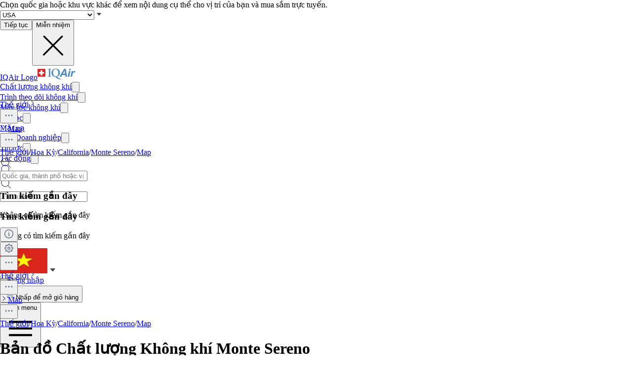

--- FILE ---
content_type: text/html; charset=utf-8
request_url: https://www.iqair.com/vi/air-quality-map/usa/california/monte-sereno
body_size: 78990
content:
<!DOCTYPE html><html lang="vi" dir="ltr" class="js lc-switcher-visible"><head><meta charSet="utf-8"/><meta name="viewport" content="width=device-width,initial-scale=1"/><script type="text/javascript" src="https://e486e75e09ee.edge.sdk.awswaf.com/e486e75e09ee/b1c3daab0149/challenge.js" defer=""></script><script>
            (function () {
              try {
                window.dataLayer = window.dataLayer || [];
                window.gtag = function () { dataLayer.push(arguments); };
                gtag('consent', 'default', {
                  ad_storage: 'denied',
                  analytics_storage: 'denied',
                  functionality_storage: 'denied',
                  personalization_storage: 'denied',
                  security_storage: 'granted',
                  ad_user_data: 'denied',
                  ad_personalization: 'denied'
                });

                window._sp_queue = [];
                window.ConsentFlags = window.ConsentFlags || {};
                window._sp_ = {
                  config: {
                    accountId: 2030,
                    baseEndpoint: 'https://cdn.privacy-mgmt.com',
                    globalcmp: {},
                    ...(typeof window !== 'undefined' && window.ENV?.MODE !== 'production'
                      ? { propertyHref: 'https://www.iqair.com' }
                      : {}),
                    joinHref: true,
                    events: {
                      onConsentReady(message_type, consentUUID, euconsent, info) {
                        if (message_type === 'globalcmp' && info?.applies) {
                          window.ConsentFlags.showPrivacyLink = true;
                          window.dispatchEvent(new Event('consentReady'));
                        }
                      },
                      onMessageChoiceSelect() {
                        window.dataLayer = window.dataLayer || [];
                        setTimeout(() => {
                          window.dataLayer.push({ event: 'consent_preferences_updated' });
                        }, 800);
                      },
                      onPrivacyManagerAction() {
                        window.dataLayer = window.dataLayer || [];
                        setTimeout(() => {
                          window.dataLayer.push({ event: 'consent_preferences_updated' });
                        }, 800);
                      },
                    }
                  }
                };
              } catch (e) {
                console.error('Sourcepoint initialization error:', e);
              }
            })();
          </script><link rel="preload" as="script" href="https://cdn.privacy-mgmt.com/unified/wrapperMessagingWithoutDetection.js" crossorigin="anonymous"/><script src="https://cdn.privacy-mgmt.com/unified/wrapperMessagingWithoutDetection.js" async="" crossorigin="anonymous"></script><link rel="stylesheet" href="/dl/assets/leaflet-gesture-handling-BvEb2b_N.css"/><link rel="stylesheet" href="/dl/assets/leaflet-Dk1mXWnz.css"/><link rel="stylesheet" href="/dl/assets/tailwind-Dg3CtUE_.css"/><link rel="stylesheet" href="/dl/assets/app-DTNcA6F-.css"/><link rel="stylesheet" href="/dl/assets/shopify-theme-BCpVd-iq.css"/><link rel="stylesheet" href="/dl/assets/css-variables-D6Vys_jz.css"/><link rel="stylesheet" href="/dl/assets/blog-nRcN0lnm.css"/><link rel="preconnect" href="https://www.googletagmanager.com" crossorigin="anonymous"/><link rel="preconnect" href="https://cdn.shopify.com"/><link rel="preconnect" href="https://shop.app"/><link rel="icon" type="image/svg+xml" href="/dl/assets/logos/apple-touch-icon.png"/><link rel="preconnect" href="https://apps.bazaarvoice.com" crossorigin="anonymous"/><link rel="dns-prefetch" href="https://apps.bazaarvoice.com"/><link rel="preconnect" href="https://fonts.googleapis.com"/><link rel="stylesheet" href="https://fonts.googleapis.com/css2?family=Inter:ital,wght@0,400;0,500;0,700;1,400;1,700&amp;display=swap"/><link rel="stylesheet" href="/dl/assets/air-quality-places-CmtxshXC.css"/><link rel="preconnect" href="https://cdn.airvisual.net"/><script src="/dl/assets/vendor.js" defer=""></script><script type="module" src="https://unpkg.com/@google/model-viewer/dist/model-viewer.min.js"></script><title>Bản đồ chất lượng không khí tại Monte Sereno  | IQAir</title><meta property="og:title" content="Bản đồ chất lượng không khí tại Monte Sereno  | IQAir"/><meta property="twitter:title" content="Bản đồ chất lượng không khí tại Monte Sereno  | IQAir"/><meta name="description" content="Bản đồ ô nhiễm không khí trực tiếp của Monte Sereno"/><meta property="og:description" content="Bản đồ ô nhiễm không khí trực tiếp của Monte Sereno"/><meta property="twitter:description" content="Bản đồ ô nhiễm không khí trực tiếp của Monte Sereno"/><meta property="twitter:site" content="@airvisual"/><meta property="twitter:creator" content="@airvisual"/><link rel="canonical" href="https://www.iqair.com/vi/air-quality-map/usa/california/monte-sereno"/><meta property="og:url" content="https://www.iqair.com/vi/air-quality-map/usa/california/monte-sereno"/><script type="application/ld+json">{"@context":"https://schema.org","@type":"Organization","name":"IQAir","logo":"https://www.iqair.com/dl/web/logos/ic-logo-iq-air-blue.svg","sameAs":["https://www.facebook.com/iqair","https://twitter.com/IQAir","https://www.linkedin.com/company/the-iqair-group","https://www.instagram.com/iqair/","https://www.youtube.com/IQAir","https://www.pinterest.com/IQAir/","https://play.google.com/store/apps/details?id=com.airvisual\u0026hl=en_US\u0026gl=US","https://apps.apple.com/us/app/iqair-airvisual-air-quality/id1048912974"],"contactPoint":[{"@type":"ContactPoint","telephone":"+1-866-488-1918","contactType":"customer service","areaServed":"US"},{"@type":"ContactPoint","telephone":"+86-400-108-5117","contactType":"customer service","areaServed":"CN"}],"url":"https://www.iqair.com/vi/air-quality-map/usa/california/monte-sereno","potentialAction":{"@type":"SearchAction","target":"https://www.iqair.com/vi/search-results?q={search_term}","query":"required name='search_term'"}}</script></head><body data-button-hover="standard" data-hover-style="plain" data-rounded-button="round" data-rounded-input="round-slight" data-rounded-block="round" data-rounded-card="round" data-title-animation="true" data-page-rendering="true" data-lazy-image="true"><div id="cx_whatsapp_init"></div><style>
          .shopify-theme {
             --font-button-text-transform: uppercase;
          }
        </style><script nonce="8093ac8e6c6979c76fc61b312d3980ec">window.ENV = {"MODE":"production","SENTRY_DSN":"https://8e3aea2ba071c511ad8e9f1d0b91dd04@o446702.ingest.us.sentry.io/4508132736892928","SENTRY_ENVIRONMENT":"production","SENTRY_SAMPLE_RATE":"0.05","SENTRY_RELEASE":"f029953d928d173ad6324721df881593f1496915","SENTRY_PRODUCT_SAMPLING_RATE":"0.1","GOOGLE_TAG_MANAGER_ID":"GTM-PPQMD6","FACEBOOK_LOGIN_APP_ID":"398656046993675","GOOGLE_LOGIN_CLIENT_ID":"351521898-5bj7u78k0elfc3pod2gkejvfnju8hncf.apps.googleusercontent.com","APPLE_LOGIN_CLIENT_ID":"4235W294QP.com.airvisual.airvisual","PUBLIC_STORE_DOMAIN":"iqair-global-eur.myshopify.com","IQAIR_DASHBOARD_DOMAIN":"dashboard.iqair.com","WAF_SDK":"https://e486e75e09ee.edge.sdk.awswaf.com/e486e75e09ee/b1c3daab0149/challenge.js","CUSTOM_EMBEDDABLE_MAP_CONSTANTS_HOST":"https://www.airvisual.com","AIRVISUAL_CDN_DOMAIN":"https://cdn.airvisual.net","AIRVISUAL_OSM_DOMAIN":"https://osm.airvisual.net","AIRVISUAL_WIND_URL":"https://website-api.airvisual.com/prod/current-wind-surface-level-gfs-1.0.json","AIRVISUAL_EARTH_URL":"https://www.iqair.com/app/earth"}</script><div id="section-cart-drawer" class="shopify-theme shopify-section shopify-section-group-overlay-group "><cart-drawer id="CartDrawer" class="cart-drawer drawer drawer--end pointer-events-none fixed bottom-0 left-0 z-55 h-full w-full" role="dialog" aria-modal="true" aria-label="Giỏ hàng" data-section-id="cart-drawer" hidden="true"><overlay-element aria-controls="CartDrawer" class="overlay fixed-modal pointer-events-none invisible fixed bottom-0 left-0 h-screen w-full opacity-0" id="overlay-element-close" aria-expanded="false"></overlay-element><div class="drawer__inner absolute top-0 z-1000 flex h-full w-full flex-col overflow-hidden"><gesture-element class="drawer__header invisible relative flex justify-between opacity-0"><!--$--><ul class="drawer__tabs flex gap-10" is="tab-list" data-testid="cart-header-tabs"><li data-testid="cart-header-cart-tab"><button class="drawer__tab relative" type="button" aria-controls="MiniCart-cart-drawer" aria-expanded="true" data-testid="cart-header-cart-button"><span class="drawer__title heading text-2xl leading-none tracking-tight lg:text-3xl" data-testid="cart-header-cart-title">Giỏ hàng</span><cart-count class="count absolute text-xs leading-none font-medium lg:text-sm " aria-label="general.cart.cart_count" data-testid="cart-header-cart-count"></cart-count></button></li></ul><!--/$--><button class="button button--secondary button--close drawer__close hidden items-center justify-center sm:flex" type="button" is="hover-button" aria-controls="CartDrawer" aria-expanded="false" aria-label="Đóng"><span class="btn-fill" data-fill="true"></span><span class="btn-text"><svg class="icon icon-close icon-sm" viewBox="0 0 20 20" stroke="currentColor" fill="none" xmlns="http://www.w3.org/2000/svg"><path stroke-linecap="round" stroke-linejoin="round" d="M5 15L15 5M5 5L15 15"></path></svg></span></button></gesture-element><!--$--><!--/$--></div></cart-drawer></div><div class="flex min-h-screen flex-col"><header data-testid="page-header" class="app-header sticky top-0 z-30 w-full"><div data-testid="locale-banner" class="z-20 max-h-[var(--banner-height)] w-full gap-x-6 bg-[#007ace] text-[13px] text-white"><div class="mx-auto flex max-w-5xl flex-col justify-center gap-2 px-5.5 py-4 md:flex-row md:gap-10"><span data-testid="locale-banner-message" class="line-clamp-2">Chọn quốc gia hoặc khu vực khác để xem nội dung cụ thể cho vị trí của bạn và mua sắm trực tuyến.</span><form data-testid="locale-banner-form" class="flex flex-3/4 gap-2.5 md:w-auto md:ps-7"><div class="grid w-full grid-cols-1"><select data-testid="locale-banner-select" id="location" name="location" class="col-start-1 row-start-1 w-full appearance-none rounded-md bg-white px-5 text-gray-900 outline-0"><option value="USA" selected="">USA</option><option value="other">Quốc gia hoặc khu vực khác</option></select><svg xmlns="http://www.w3.org/2000/svg" viewBox="0 0 20 20" width="16" height="16" fill="currentColor" class="h-5 w-5 pointer-events-none col-start-1 row-start-1 mr-2 size-5 self-center justify-self-end sm:size-4 rotate-0"><g fill="none" fill-rule="evenodd"><path d="M0 0h24v24H0z"></path><path d="M11.24 15.114L6 9h12l-5.24 6.114a1 1 0 0 1-1.52 0z" fill="#414141"></path></g></svg></div><button data-testid="locale-banner-continue" type="submit" class="bg-secondary ml-2.5 flex min-w-[90px] cursor-pointer items-center justify-center rounded-sm px-4 py-2 text-sm whitespace-nowrap shadow-xs">Tiếp tục</button><button data-testid="locale-banner-dismiss" class="cursor-pointer" type="button"><span class="sr-only">Miễn nhiệm</span><svg xmlns="http://www.w3.org/2000/svg" viewBox="0 0 20 20" aria-hidden="true" fill="currentColor" stroke="currentColor" class="h-5 w-5 size-5"><title>Close</title><line x1="4.44194" y1="4.30806" x2="15.7556" y2="15.6218" stroke-width="[object Object]"></line><line y1="-0.625" x2="16" y2="-0.625" transform="matrix(-0.707107 0.707107 0.707107 0.707107 16 4.75)" stroke-width="[object Object]"></line></svg></button></form></div></div><div class="flex w-full justify-center bg-white" style="height:var(--header-height-app)"><nav aria-label="Top Navigation" class="xxl:max-w-full mx-[18px] flex h-full w-full max-w-xl items-center justify-center md:mx-8"><a class="flex h-[42px] min-w-[112px] items-center" href="/vi/" data-discover="true"><span class="sr-only">IQAir Logo</span><img alt="IQAir Logo icon" src="/dl/assets/logos/ic-logo-iq-air-blue.svg" class="h-full w-full flex-none" loading="lazy" width="77" height="29"/></a><div class="h-full w-full"><div class="flex h-full w-full max-w-xl flex-1 items-center justify-end gap-5 lg:justify-between lg:gap-0 xxl:absolute xxl:ml-0 xxl:left-1/2 xxl:-translate-x-1/2 xxl:h-[var(--header-height-app)]"><div aria-label="Main Navigation" class="w-full" role="navigation" data-testis="nav-menu"><div class="flex w-full flex-col lg:h-full lg:w-full lg:flex-row lg:items-center lg:justify-start lg:gap-2 xl:gap-2 hidden lg:flex lg:pr-[10px]" role="list"><div role="listitem" class="flex w-full items-center justify-between gap-8 py-[14px] pr-2 pl-4 lg:w-[max-content] lg:min-w-[max-content] lg:justify-center lg:gap-0 lg:px-0 lg:py-0"><a class="font-body-l-medium lg:font-body-m-medium lg:hover:text-blue-active lg:hover:bg-blue-active-bgr text-text-primary flex h-full w-full rounded-sm px-1 lg:min-w-[max-content] lg:justify-center lg:py-2 lg:text-black xl:px-[10px] xl:py-3" aria-label="Chất lượng không khí" href="/vi/world-air-quality" data-discover="true">Chất lượng không khí</a><button class="hit box flex h-full w-[56px] cursor-pointer items-center justify-end lg:hidden" type="button" aria-label="Toggle submenu for Chất lượng không khí"><svg xmlns="http://www.w3.org/2000/svg" viewBox="0 0 20 20" data-testid="icon-caret" fill="transparent" stroke="currentColor" class="h-5 w-5 h-6 w-6 text-gray-500 transition -rotate-90"><title>Caret</title><path d="M14 8L10 12L6 8" stroke-width="1"></path></svg></button></div><div role="listitem" class="flex w-full items-center justify-between gap-8 py-[14px] pr-2 pl-4 lg:w-[max-content] lg:min-w-[max-content] lg:justify-center lg:gap-0 lg:px-0 lg:py-0"><a class="font-body-l-medium lg:font-body-m-medium lg:hover:text-blue-active lg:hover:bg-blue-active-bgr text-text-primary flex h-full w-full rounded-sm px-1 lg:min-w-[max-content] lg:justify-center lg:py-2 lg:text-black xl:px-[10px] xl:py-3" aria-label="Trình theo dõi không khí" href="/vi/products/air-quality-monitors" data-discover="true">Trình theo dõi không khí</a><button class="hit box flex h-full w-[56px] cursor-pointer items-center justify-end lg:hidden" type="button" aria-label="Toggle submenu for Trình theo dõi không khí"><svg xmlns="http://www.w3.org/2000/svg" viewBox="0 0 20 20" data-testid="icon-caret" fill="transparent" stroke="currentColor" class="h-5 w-5 h-6 w-6 text-gray-500 transition -rotate-90"><title>Caret</title><path d="M14 8L10 12L6 8" stroke-width="1"></path></svg></button></div><div role="listitem" class="flex w-full items-center justify-between gap-8 py-[14px] pr-2 pl-4 lg:w-[max-content] lg:min-w-[max-content] lg:justify-center lg:gap-0 lg:px-0 lg:py-0"><a class="font-body-l-medium lg:font-body-m-medium lg:hover:text-blue-active lg:hover:bg-blue-active-bgr text-text-primary flex h-full w-full rounded-sm px-1 lg:min-w-[max-content] lg:justify-center lg:py-2 lg:text-black xl:px-[10px] xl:py-3" aria-label="Máy lọc không khí" href="/vi/products/air-purifiers" data-discover="true">Máy lọc không khí</a><button class="hit box flex h-full w-[56px] cursor-pointer items-center justify-end lg:hidden" type="button" aria-label="Toggle submenu for Máy lọc không khí"><svg xmlns="http://www.w3.org/2000/svg" viewBox="0 0 20 20" data-testid="icon-caret" fill="transparent" stroke="currentColor" class="h-5 w-5 h-6 w-6 text-gray-500 transition -rotate-90"><title>Caret</title><path d="M14 8L10 12L6 8" stroke-width="1"></path></svg></button></div><div role="listitem" class="flex w-full items-center justify-between gap-8 py-[14px] pr-2 pl-4 lg:w-[max-content] lg:min-w-[max-content] lg:justify-center lg:gap-0 lg:px-0 lg:py-0"><a class="font-body-l-medium lg:font-body-m-medium lg:hover:text-blue-active lg:hover:bg-blue-active-bgr text-text-primary flex h-full w-full rounded-sm px-1 lg:min-w-[max-content] lg:justify-center lg:py-2 lg:text-black xl:px-[10px] xl:py-3" aria-label="Bộ lọc" href="/vi/products/replacement-filters" data-discover="true">Bộ lọc</a><button class="hit box flex h-full w-[56px] cursor-pointer items-center justify-end lg:hidden" type="button" aria-label="Toggle submenu for Bộ lọc"><svg xmlns="http://www.w3.org/2000/svg" viewBox="0 0 20 20" data-testid="icon-caret" fill="transparent" stroke="currentColor" class="h-5 w-5 h-6 w-6 text-gray-500 transition -rotate-90"><title>Caret</title><path d="M14 8L10 12L6 8" stroke-width="1"></path></svg></button></div><div role="listitem" class="flex w-full items-center justify-between gap-8 py-[14px] pr-2 pl-4 lg:w-[max-content] lg:min-w-[max-content] lg:justify-center lg:gap-0 lg:px-0 lg:py-0"><a class="font-body-l-medium lg:font-body-m-medium lg:hover:text-blue-active lg:hover:bg-blue-active-bgr text-text-primary flex h-full w-full rounded-sm px-1 lg:min-w-[max-content] lg:justify-center lg:py-2 lg:text-black xl:px-[10px] xl:py-3" aria-label="Mặt nạ" href="/vi/products/residential-solutions/kn95-ffp2-face-mask" data-discover="true">Mặt nạ</a></div><div role="listitem" class="flex w-full items-center justify-between gap-8 py-[14px] pr-2 pl-4 lg:w-[max-content] lg:min-w-[max-content] lg:justify-center lg:gap-0 lg:px-0 lg:py-0"><a class="font-body-l-medium lg:font-body-m-medium lg:hover:text-blue-active lg:hover:bg-blue-active-bgr text-text-primary flex h-full w-full rounded-sm px-1 lg:min-w-[max-content] lg:justify-center lg:py-2 lg:text-black xl:px-[10px] xl:py-3" aria-label="Cho Doanh nghiệp" href="/vi/commercial-air-purifiers" data-discover="true">Cho Doanh nghiệp</a><button class="hit box flex h-full w-[56px] cursor-pointer items-center justify-end lg:hidden" type="button" aria-label="Toggle submenu for Cho Doanh nghiệp"><svg xmlns="http://www.w3.org/2000/svg" viewBox="0 0 20 20" data-testid="icon-caret" fill="transparent" stroke="currentColor" class="h-5 w-5 h-6 w-6 text-gray-500 transition -rotate-90"><title>Caret</title><path d="M14 8L10 12L6 8" stroke-width="1"></path></svg></button></div><div role="listitem" class="flex w-full items-center justify-between gap-8 py-[14px] pr-2 pl-4 lg:w-[max-content] lg:min-w-[max-content] lg:justify-center lg:gap-0 lg:px-0 lg:py-0"><a class="font-body-l-medium lg:font-body-m-medium lg:hover:text-blue-active lg:hover:bg-blue-active-bgr text-text-primary flex h-full w-full rounded-sm px-1 lg:min-w-[max-content] lg:justify-center lg:py-2 lg:text-black xl:px-[10px] xl:py-3" aria-label="Tin tức" href="/vi/newsroom" data-discover="true">Tin tức</a><button class="hit box flex h-full w-[56px] cursor-pointer items-center justify-end lg:hidden" type="button" aria-label="Toggle submenu for Tin tức"><svg xmlns="http://www.w3.org/2000/svg" viewBox="0 0 20 20" data-testid="icon-caret" fill="transparent" stroke="currentColor" class="h-5 w-5 h-6 w-6 text-gray-500 transition -rotate-90"><title>Caret</title><path d="M14 8L10 12L6 8" stroke-width="1"></path></svg></button></div><div role="listitem" class="flex w-full items-center justify-between gap-8 py-[14px] pr-2 pl-4 lg:w-[max-content] lg:min-w-[max-content] lg:justify-center lg:gap-0 lg:px-0 lg:py-0"><a class="font-body-l-medium lg:font-body-m-medium lg:hover:text-blue-active lg:hover:bg-blue-active-bgr text-text-primary flex h-full w-full rounded-sm px-1 lg:min-w-[max-content] lg:justify-center lg:py-2 lg:text-black xl:px-[10px] xl:py-3" aria-label="Tác động" href="/vi/about-iqair/our-causes" data-discover="true">Tác động</a><button class="hit box flex h-full w-[56px] cursor-pointer items-center justify-end lg:hidden" type="button" aria-label="Toggle submenu for Tác động"><svg xmlns="http://www.w3.org/2000/svg" viewBox="0 0 20 20" data-testid="icon-caret" fill="transparent" stroke="currentColor" class="h-5 w-5 h-6 w-6 text-gray-500 transition -rotate-90"><title>Caret</title><path d="M14 8L10 12L6 8" stroke-width="1"></path></svg></button></div></div></div><div class="mdlg:w-full xxl:mr-10 mdlg:max-w-[250px] xl:mr-[30px] xl:ml-[38px] xl:w-full xl:max-w-[250px]"><div class="relative flex w-full items-center justify-end"><a class="mdlg:hidden lg:bg-gray-very-light flex h-12 w-7 translate-x-1 cursor-pointer items-center justify-center bg-none md:w-12 md:translate-x-2 lg:flex lg:w-12 lg:-translate-x-1 xl:hidden" data-testid="search-button" aria-label="Mobile search button icon" href="/vi/mobile-search?includeWebsiteSearch=true" data-discover="true"><svg xmlns="http://www.w3.org/2000/svg" viewBox="0 0 24 24" class="text-blue-active mdlg:hidden lg:text-text-primary h-6 w-6 lg:flex" width="24" height="24"><g fill="none" fill-rule="evenodd"><path d="M0 24h24V0H0z"></path><path stroke="currentColor" stroke-linecap="round" stroke-linejoin="round" d="M5.045 15.871a7.655 7.655 0 0 1 0-10.827 7.655 7.655 0 0 1 10.827 0 7.655 7.655 0 0 1 0 10.827 7.655 7.655 0 0 1-10.827 0zm16.257 5.431l-5.063-5.064"></path></g></svg></a><div class="mdlg:bg-gray-light-borders mdlg:relative mdlg:flex mdlg:rounded-lg hidden h-12 cursor-pointer overflow-hidden lg:hidden xl:flex" data-testid="search-input-wrapper"><svg xmlns="http://www.w3.org/2000/svg" viewBox="0 0 24 24" class="text-text-primary absolute top-1/2 left-3 h-5 w-5 -translate-y-1/2" width="24" height="24" data-testid="search-icon"><g fill="none" fill-rule="evenodd"><path d="M0 24L24 24 24 0 0 0z"></path><path stroke="currentColor" stroke-linecap="round" stroke-linejoin="round" d="M5.045 15.871c-2.99-2.989-2.99-7.837 0-10.827 2.989-2.99 7.837-2.99 10.827 0s2.99 7.838 0 10.827c-2.99 2.99-7.838 2.99-10.827 0zM21.302 21.302L16.239 16.238"></path></g></svg><form method="get" action="/" class="w-full" data-discover="true"><input class="text-input-text caret-input-text h-full w-full cursor-pointer border border-none px-[38px] outline-none placeholder:text-gray-400" placeholder="Tìm kiếm" name="q" type="search" autoComplete="off" data-testid="search-input" list=":R4q7cp5H1:"/></form></div><div class="border-gray-light-borders absolute top-full right-0 z-50 h-auto max-h-[400px] overflow-hidden rounded-lg border bg-white shadow-md mt-2 w-[470px] hidden" data-testid="search-results-dialog"><div class="flex w-full flex-col"><div class="flex-1"><section class="xxl:max-w-xl mx-auto w-full max-w-lg !px-0" data-testid="content-container"><div class="h-full"><div><h3 class="text-blue-dark lgsm:px-6 mt-[18px] mb-2 px-4 text-xs font-bold tracking-tight">Tìm kiếm gần đây</h3><p class="text-text-primary lgsm:px-6 px-4 py-3 text-sm">Không có tìm kiếm gần đây</p></div></div></section></div></div></div></div></div></div><span hidden="" style="position:fixed;top:1px;left:1px;width:1px;height:0;padding:0;margin:-1px;overflow:hidden;clip:rect(0, 0, 0, 0);white-space:nowrap;border-width:0;display:none"></span></div><div class="z-20 flex h-full translate-x-3 items-center"><div class="mr-3 flex h-full items-center md:mr-1 xl:mr-4"><div class="flex cursor-pointer py-3 lg:max-w-14 lg:items-center lg:justify-center lg:gap-1 xxl:mr-1 hidden h-full w-auto items-center lg:mr-1 lg:flex xl:mr-3" data-testid="country-selector-toggle" aria-label="Chọn khu vực hoặc quốc gia của bạn" title="Chọn khu vực hoặc quốc gia của bạn" role="button" tabindex="0"><a class="flex h-auto cursor-pointer items-center text-gray-700 h-6 w-10" data-testid="country-flag" lang="vi" aria-label="Chọn Vietnam" tabindex="-1" href="/vi/choose-country-region" data-discover="true"><img alt="Cờ của Vietnam" class="block w-10" src="https://cdn.airvisual.net/flags/vietnam.jpg" loading="lazy" width="96" height="51"/></a><svg xmlns="http://www.w3.org/2000/svg" viewBox="0 0 20 20" width="18" height="18" fill="currentColor" class="h-5 w-5 text-text-primary h-[18px] w-[18px] rotate-0"><g fill="none" fill-rule="evenodd"><path d="M0 0h24v24H0z"></path><path d="M11.24 15.114L6 9h12l-5.24 6.114a1 1 0 0 1-1.52 0z" fill="#414141"></path></g></svg></div><div class="mr-1 flex h-full w-auto items-center"><button class="flex h-10 w-7 cursor-pointer items-center justify-center md:w-10 lg:hidden" data-testid="login-button"><svg xmlns="http://www.w3.org/2000/svg" viewBox="0 0 160 160" class="h-6 w-6"><title>Account</title><g fill="none" fill-rule="evenodd"><path fill="#DCE5EE" d="M160 80c0 44.176-35.824 80-80 80S0 124.176 0 80 35.824 0 80 0s80 35.824 80 80"></path><path fill="#879CB2" d="M80 24.152c18.56 0 33.616 15.04 33.616 33.608v10.552c0 18.864-12.512 28.032-15.36 36.56-2.6 7.816 5.632 12.704 15.864 16.408 10.216 3.704 14.864 5.096 22.496 7.936 1.633.609 3.171 1.377 4.596 2.286C126.538 148.927 104.56 160 80 160c-24.56 0-46.538-11.073-61.214-28.497 1.427-.91 2.965-1.678 4.598-2.287 7.632-2.84 12.28-4.232 22.496-7.936 10.232-3.704 18.464-8.592 15.864-16.408-2.848-8.528-15.36-17.696-15.36-36.56V57.76c0-18.568 15.056-33.608 33.616-33.608z"></path></g></svg><span hidden="" style="position:fixed;top:1px;left:1px;width:1px;height:0;padding:0;margin:-1px;overflow:hidden;clip:rect(0, 0, 0, 0);white-space:nowrap;border-width:0;display:none"></span></button><a class="hidden h-10 min-w-10 cursor-pointer items-center justify-center lg:flex" data-testid="login-link" href="/vi/account/login" data-discover="true"><span class="text-text-primary hidden h-full cursor-pointer items-center px-2 text-[16px] font-medium text-nowrap lg:flex">Đăng nhập</span></a></div><button class="flex h-10 w-7 cursor-pointer items-center md:w-10" aria-controls="CartDrawer"><!--$--><div class="group relative flex h-full w-full cursor-pointer items-center justify-center text-[12px]" aria-label="Mở giỏ hàng" data-testid="cart-badge"><img src="/dl/assets/svg/ic-shop.svg" alt="Giỏ hàng" class="h-[25px]" loading="lazy" width="24" height="25"/><span class="sr-only">Nhấp để mở giỏ hàng</span></div><!--/$--></button></div><div class="group flex h-full w-auto items-center lg:hidden" data-testid="menu-toggle"><button data-testid="menu-toggle-btn" type="button" class="text-indicator-active relative flex h-10 w-10 cursor-pointer items-center justify-center overflow-hidden rounded-full lg:hidden"><span class="bg-border absolute inset-0 scale-0 rounded-full opacity-0 transition-all duration-100 ease-out group-active:scale-100 group-active:opacity-100"></span><span class="sr-only">Open menu</span><svg xmlns="http://www.w3.org/2000/svg" viewBox="0 0 20 20" aria-hidden="true" fill="currentColor" stroke="currentColor" class="h-5 w-5 relative z-10 h-6 w-6"><title>Menu</title><line x1="3" y1="6.375" x2="17" y2="6.375" stroke-width="1.25"></line><line x1="3" y1="10.375" x2="17" y2="10.375" stroke-width="1.25"></line><line x1="3" y1="14.375" x2="17" y2="14.375" stroke-width="1.25"></line></svg></button></div></div></nav></div></header><main id="main-content" role="main" class="flex-1 has-[.mobile-search]:sticky has-[.mobile-search]:top-[var(--header-height-app)] has-[.mobile-search]:z-40" aria-labelledby="page-title"><div class="sticky top-(--content-position-top) z-5 h-px w-full bg-black opacity-6"></div><div class="lgsm:hidden flex h-[52px] w-full items-center bg-white px-2.5 py-2"><div class="lgsm:hidden flex h-[52px] w-full items-center justify-start overflow-hidden text-sm text-gray-500"><div class="grid w-full grid-cols-[1fr_minmax(0,_auto)] items-center gap-1"><div class="flex w-full items-center truncate text-xs"><a class="bg-transparent leading-5 font-medium text-gray-500" href="/vi/world-air-quality" data-discover="true">Thế giới</a><img src="/dl/assets/svg/ic-cheveron-sm-right-outline-gray-500-16.svg" width="16" height="16" alt="Arrow icon"/><div class="relative flex flex-none" data-headlessui-state=""><button class="cursor-pointer border-none outline-none" type="button" aria-expanded="false" data-headlessui-state=""><img src="/dl/assets/svg/ic-dots-horizontal-outline-24.svg" alt="Open settings dialog" class="h-5 w-5"/></button></div><span hidden="" style="position:fixed;top:1px;left:1px;width:1px;height:0;padding:0;margin:-1px;overflow:hidden;clip:rect(0, 0, 0, 0);white-space:nowrap;border-width:0;display:none"></span><img src="/dl/assets/svg/ic-cheveron-sm-right-outline-gray-500-16.svg" width="16" height="16" alt="Arrow icon"/><a class="truncate leading-5 font-bold text-gray-500" href="/vi/air-quality-map/usa/california/monte-sereno" data-discover="true">Map</a></div><div class="flex flex-none items-center gap-2"><button class="hover:bg-mobile-search-bg flex h-9 w-9 min-w-9 cursor-pointer items-center justify-center rounded-lg border border-[#D0D5DD] bg-white shadow-[0_1px_2px_#0000000d] focus:shadow-[0_0_0_4px_#f3f5f7]"><img src="/dl/assets/svg/ic-dots-horizontal-outline-24.svg" alt="Open settings dialog" class="h-5 w-5"/></button><span hidden="" style="position:fixed;top:1px;left:1px;width:1px;height:0;padding:0;margin:-1px;overflow:hidden;clip:rect(0, 0, 0, 0);white-space:nowrap;border-width:0;display:none"></span><span hidden="" style="position:fixed;top:1px;left:1px;width:1px;height:0;padding:0;margin:-1px;overflow:hidden;clip:rect(0, 0, 0, 0);white-space:nowrap;border-width:0;display:none"></span><span hidden="" style="position:fixed;top:1px;left:1px;width:1px;height:0;padding:0;margin:-1px;overflow:hidden;clip:rect(0, 0, 0, 0);white-space:nowrap;border-width:0;display:none"></span></div></div></div><div class="lgsm:flex hidden text-sm text-gray-500"><a class="truncate bg-transparent text-xs leading-5 hover:text-gray-500 font-normal" href="/vi/world-air-quality" data-discover="true">Thế giới</a><span class="px-1">/</span><a class="truncate bg-transparent text-xs leading-5 hover:text-gray-500 font-normal" href="/vi/usa" data-discover="true">Hoa Kỳ</a><span class="px-1">/</span><a class="truncate bg-transparent text-xs leading-5 hover:text-gray-500 font-normal" href="/vi/usa/california" data-discover="true">California</a><span class="px-1">/</span><a class="truncate bg-transparent text-xs leading-5 hover:text-gray-500 font-normal" href="/vi/usa/california/monte-sereno" data-discover="true">Monte Sereno</a><span class="px-1">/</span><a class="truncate bg-transparent text-xs leading-5 hover:text-gray-500 font-bold" href="/vi/air-quality-map/usa/california/monte-sereno" data-discover="true">Map</a></div></div><div class="bg-linear-gradient relative"><div class="lgsm:flex absolute hidden h-[900px] w-full bg-[radial-gradient(40%_44%_at_66%_23%,rgba(253,214,75,0.455)_4.5%,rgba(255,210,136,0)_100%)]"></div><div class="lgsm:gap-12 lgsm:px-6 lgsm:pt-8 lgsm:pb-12 lgsm:max-w-5xl relative mx-auto flex w-full flex-col gap-4 p-4 min-[1536px]:max-w-7xl min-[1536px]:px-8 min-[1536px]:pt-8 min-[1536px]:pb-12"><div class="lgsm:gap-12 flex w-full flex-col gap-4"><div class="lgsm:flex lgsm:shrink lgsm:flex-row gap-2"><div class="lgsm:flex hidden w-full items-center gap-3"><div class="relative z-9 flex w-full items-center"><div class="relative cursor-pointer overflow-hidden rounded-lg flex h-11 w-full border border-gray-300 input-shadow bg-white px-10" data-testid="search-input-wrapper"><svg xmlns="http://www.w3.org/2000/svg" viewBox="0 0 24 24" class="text-text-primary absolute top-1/2 left-3 h-5 w-5 -translate-y-1/2" width="24" height="24" data-testid="search-icon"><g fill="none" fill-rule="evenodd"><path d="M0 24L24 24 24 0 0 0z"></path><path stroke="currentColor" stroke-linecap="round" stroke-linejoin="round" d="M5.045 15.871c-2.99-2.989-2.99-7.837 0-10.827 2.989-2.99 7.837-2.99 10.827 0s2.99 7.838 0 10.827c-2.99 2.99-7.838 2.99-10.827 0zM21.302 21.302L16.239 16.238"></path></g></svg><form method="get" action="/vi/air-quality-map/usa/california/monte-sereno" class="w-full" data-discover="true"><input class="h-full w-full cursor-pointer text-sm text-gray-700 border border-none outline-none placeholder:text-gray-400" placeholder="Quốc gia, thành phố hoặc vị trí của bạn..." name="q" type="search" autoComplete="off" data-testid="search-input" list="search-queries-datalist"/><input type="hidden" name="filter" value="aqi"/></form></div><div class="border-gray-light-borders absolute top-full right-0 z-50 h-auto max-h-[400px] overflow-hidden rounded-lg border bg-white shadow-md mt-2 w-[470px] hidden w-full" data-testid="search-results-dialog"><div class="flex w-full flex-col"><div class="flex-1"><section class="xxl:max-w-xl mx-auto w-full max-w-lg !px-0 xxl:max-w-none max-w-none" data-testid="content-container"><div class="h-full"><div><h3 class="text-blue-dark lgsm:px-6 mt-[18px] mb-2 px-4 text-xs font-bold tracking-tight">Tìm kiếm gần đây</h3><p class="text-text-primary lgsm:px-6 px-4 py-3 text-sm">Không có tìm kiếm gần đây</p></div></div></section></div></div></div></div><button class="hover:bg-mobile-search-bg flex h-11 w-11 min-w-11 cursor-pointer items-center justify-center rounded-lg border border-gray-300 bg-white shadow-xs"><img src="/dl/assets/svg/ic-information-circle-outline-gray-500.svg" alt="Open resources dialog" class="h-5 w-5"/></button><span hidden="" style="position:fixed;top:1px;left:1px;width:1px;height:0;padding:0;margin:-1px;overflow:hidden;clip:rect(0, 0, 0, 0);white-space:nowrap;border-width:0;display:none"></span><div class="relative" data-headlessui-state=""><button class="hover:bg-mobile-search-bg flex h-11 w-11 min-w-11 cursor-pointer items-center justify-center rounded-lg border border-gray-300 bg-white shadow-xs" type="button" aria-expanded="false" data-headlessui-state=""><img src="/dl/assets/svg/ic-setting-gray-500.svg" alt="Open settings dialog" class="h-5 w-5"/></button></div><span hidden="" style="position:fixed;top:1px;left:1px;width:1px;height:0;padding:0;margin:-1px;overflow:hidden;clip:rect(0, 0, 0, 0);white-space:nowrap;border-width:0;display:none"></span><div class="relative" data-headlessui-state=""><button class="hover:bg-mobile-search-bg flex h-11 w-11 min-w-11 cursor-pointer items-center justify-center rounded-lg border border-gray-300 bg-white shadow-xs" type="button" aria-expanded="false" data-headlessui-state=""><img src="/dl/assets/svg/ic-dots-horizontal-outline-24.svg" alt="Open settings dialog" class="h-5 w-5"/></button></div><span hidden="" style="position:fixed;top:1px;left:1px;width:1px;height:0;padding:0;margin:-1px;overflow:hidden;clip:rect(0, 0, 0, 0);white-space:nowrap;border-width:0;display:none"></span><span hidden="" style="position:fixed;top:1px;left:1px;width:1px;height:0;padding:0;margin:-1px;overflow:hidden;clip:rect(0, 0, 0, 0);white-space:nowrap;border-width:0;display:none"></span></div><div class="lgsm:block hidden"></div></div><div class="not-lgsm:flex-col not-lgsm:items-center flex items-start justify-between gap-5"><div class="not-lgsm:text-center flex flex-col gap-5"><div class="flex w-full flex-row justify-between gap-8"><div class="grid w-full grid-cols-1 content-start gap-5"><div class="lgsm:block hidden"><div class="lgsm:hidden flex h-[52px] w-full items-center justify-start overflow-hidden text-sm text-gray-500"><div class="grid w-full grid-cols-[1fr_minmax(0,_auto)] items-center gap-1"><div class="flex w-full items-center truncate text-xs"><a class="bg-transparent leading-5 font-medium text-gray-500" href="/vi/world-air-quality" data-discover="true">Thế giới</a><img src="/dl/assets/svg/ic-cheveron-sm-right-outline-gray-500-16.svg" width="16" height="16" alt="Arrow icon"/><div class="relative flex flex-none" data-headlessui-state=""><button class="cursor-pointer border-none outline-none" type="button" aria-expanded="false" data-headlessui-state=""><img src="/dl/assets/svg/ic-dots-horizontal-outline-24.svg" alt="Open settings dialog" class="h-5 w-5"/></button></div><span hidden="" style="position:fixed;top:1px;left:1px;width:1px;height:0;padding:0;margin:-1px;overflow:hidden;clip:rect(0, 0, 0, 0);white-space:nowrap;border-width:0;display:none"></span><img src="/dl/assets/svg/ic-cheveron-sm-right-outline-gray-500-16.svg" width="16" height="16" alt="Arrow icon"/><a class="truncate leading-5 font-bold text-gray-500" href="/vi/air-quality-map/usa/california/monte-sereno" data-discover="true">Map</a></div><div class="flex flex-none items-center gap-2"><button class="hover:bg-mobile-search-bg flex h-9 w-9 min-w-9 cursor-pointer items-center justify-center rounded-lg border border-[#D0D5DD] bg-white shadow-[0_1px_2px_#0000000d] focus:shadow-[0_0_0_4px_#f3f5f7]"><img src="/dl/assets/svg/ic-dots-horizontal-outline-24.svg" alt="Open settings dialog" class="h-5 w-5"/></button><span hidden="" style="position:fixed;top:1px;left:1px;width:1px;height:0;padding:0;margin:-1px;overflow:hidden;clip:rect(0, 0, 0, 0);white-space:nowrap;border-width:0;display:none"></span><span hidden="" style="position:fixed;top:1px;left:1px;width:1px;height:0;padding:0;margin:-1px;overflow:hidden;clip:rect(0, 0, 0, 0);white-space:nowrap;border-width:0;display:none"></span><span hidden="" style="position:fixed;top:1px;left:1px;width:1px;height:0;padding:0;margin:-1px;overflow:hidden;clip:rect(0, 0, 0, 0);white-space:nowrap;border-width:0;display:none"></span></div></div></div><div class="lgsm:flex hidden text-sm text-gray-500"><a class="truncate bg-transparent text-xs leading-5 hover:text-gray-500 font-normal" href="/vi/world-air-quality" data-discover="true">Thế giới</a><span class="px-1">/</span><a class="truncate bg-transparent text-xs leading-5 hover:text-gray-500 font-normal" href="/vi/usa" data-discover="true">Hoa Kỳ</a><span class="px-1">/</span><a class="truncate bg-transparent text-xs leading-5 hover:text-gray-500 font-normal" href="/vi/usa/california" data-discover="true">California</a><span class="px-1">/</span><a class="truncate bg-transparent text-xs leading-5 hover:text-gray-500 font-normal" href="/vi/usa/california/monte-sereno" data-discover="true">Monte Sereno</a><span class="px-1">/</span><a class="truncate bg-transparent text-xs leading-5 hover:text-gray-500 font-bold" href="/vi/air-quality-map/usa/california/monte-sereno" data-discover="true">Map</a></div></div><div class="lgsm:content-start lgsm:items-start flex flex-col items-center gap-2"><div class="flex items-center gap-4"><h1 class="text-input-text lgsm:text-4xl lgsm:leading-[44px] text-[28px] leading-[36px] font-bold tracking-[.38px]">Bản đồ Chất lượng Không khí Monte Sereno</h1></div><h2 class="lgsm:text-left lgsm:text-[18px] lgsm:leading-[28px] text-center text-[14px] leading-[20px] font-normal tracking-[-.44px] text-gray-700">Bản đồ ô nhiễm không khí trực tiếp của Monte Sereno • 996 người theo dõi • 13:00, Tháng 12 06</h2></div></div></div><div class="not-lgsm:hidden"><div class="lgsm:justify-start not-lgsm:max-w-[360px] not-lgsm:text-center flex w-full justify-center not-md:mx-auto"><div class="relative flex w-full min-w-[360px] flex-col gap-2 overflow-hidden not-md:max-w-[360px] not-md:min-w-[328px]"><button class="not-lgsm:w-full not-lgsm:max-w-[360px] flex w-fit cursor-pointer flex-col rounded-xl border border-gray-200 bg-white max-sm:mx-auto"><div class="flex w-full flex-row justify-between border-b border-solid border-gray-200 py-3 pr-3 pl-4"><p class="text-base leading-6 font-bold tracking-[-0.31px] text-black max-md:text-sm max-md:leading-5 max-md:tracking-[-0.12px]">Nguồn dữ liệu</p><img src="/dl/assets/svg/ic-cheveron-sm-right-outline-gray.svg" alt="Mũi tên IQAir chỉ sang phải"/></div><div class="flex w-full flex-row items-center gap-3 px-4 py-2"><div class="flex flex-none"><img src="https://ui-avatars.com/api/?rounded=true&amp;name=daniel.delling&amp;format=png" alt="biểu tượng cộng tác viên" class="h-6 w-6 rounded-full border border-black/5 bg-white"/><img src="https://cdn.airvisual.net/tiny/default.png" alt="biểu tượng cộng tác viên" class="-ml-2.5 h-6 w-6 rounded-full border border-black/5 bg-white"/></div><p class="not-lgsm:flex not-lgsm:flex-col text-left text-sm leading-5 font-normal tracking-[-0.12px] text-gray-900">5 trạm từ<!-- --> <span class="font-medium">5 Người đóng góp</span></p></div></button><!--$--><span hidden="" style="position:fixed;top:1px;left:1px;width:1px;height:0;padding:0;margin:-1px;overflow:hidden;clip:rect(0, 0, 0, 0);white-space:nowrap;border-width:0;display:none"></span><!--/$--></div></div></div></div><div class="lgsm:hidden w-fit not-md:w-full"><div class="lgsm:justify-start not-lgsm:max-w-[360px] not-lgsm:text-center flex w-full justify-center not-md:mx-auto"><div class="relative flex w-full min-w-[360px] flex-col gap-2 overflow-hidden not-md:max-w-[360px] not-md:min-w-[328px]"><button class="not-lgsm:w-full not-lgsm:max-w-[360px] flex w-fit cursor-pointer flex-col rounded-xl border border-gray-200 bg-white max-sm:mx-auto"><div class="flex w-full flex-row justify-between border-b border-solid border-gray-200 py-3 pr-3 pl-4"><p class="text-base leading-6 font-bold tracking-[-0.31px] text-black max-md:text-sm max-md:leading-5 max-md:tracking-[-0.12px]">Nguồn dữ liệu</p><img src="/dl/assets/svg/ic-cheveron-sm-right-outline-gray.svg" alt="Mũi tên IQAir chỉ sang phải"/></div><div class="flex w-full flex-row items-center gap-3 px-4 py-2"><div class="flex flex-none"><img src="https://ui-avatars.com/api/?rounded=true&amp;name=daniel.delling&amp;format=png" alt="biểu tượng cộng tác viên" class="h-6 w-6 rounded-full border border-black/5 bg-white"/><img src="https://cdn.airvisual.net/tiny/default.png" alt="biểu tượng cộng tác viên" class="-ml-2.5 h-6 w-6 rounded-full border border-black/5 bg-white"/></div><p class="not-lgsm:flex not-lgsm:flex-col text-left text-sm leading-5 font-normal tracking-[-0.12px] text-gray-900">5 trạm từ<!-- --> <span class="font-medium">5 Người đóng góp</span></p></div></button><!--$--><span hidden="" style="position:fixed;top:1px;left:1px;width:1px;height:0;padding:0;margin:-1px;overflow:hidden;clip:rect(0, 0, 0, 0);white-space:nowrap;border-width:0;display:none"></span><!--/$--></div></div></div></div></div><div class="lgsm:gap-12 flex w-full flex-col gap-4"><div class="flex w-full flex-col gap-5"><div class="h-[218px] w-full overflow-hidden rounded-xl md:h-[456px]"><div class="h-full w-full bg-[#f5f6f7]"></div></div><div class="lgsm:grid hidden gap-5 grid-cols-2"><div class="grid gap-5"><div class="grid gap-5 grid-cols-2"><div class="p-5 gap-4 flex w-full h-full flex-col rounded-xl border-solid border border-gray-200 bg-white"><div class="flex flex-col gap-1"><p class="lgsm:text-base text-sm leading-6 font-bold tracking-[-.31px] text-black">Trạm</p></div><div class="flex h-full flex-col justify-between"><span class="text-[32px] leading-[42px] tracking-[.41px] text-gray-900">5</span><a class="text-sm leading-5 font-medium tracking-[-.12px] text-blue-500" href="/vi/air-quality-community" data-discover="true">Triển khai trạm</a></div></div><div class="p-5 gap-4 flex w-full h-full flex-col rounded-xl border-solid border border-gray-200 bg-white"><div class="flex flex-col gap-1"><p class="lgsm:text-base text-sm leading-6 font-bold tracking-[-.31px] text-black">Cơ sở không khí sạch</p></div><div class="flex h-full flex-col justify-between"><span class="text-[32px] leading-[42px] tracking-[.41px] text-gray-900">0</span><a class="text-sm leading-5 font-medium tracking-[-.12px] text-blue-500" href="/vi/support/contact-us" data-discover="true">Tạo cơ sở</a></div></div></div><div class="p-5 gap-4 flex w-full h-full flex-col rounded-xl border-solid border border-gray-200 bg-white"><div class="flex flex-col gap-1"><p class="lgsm:text-base text-sm leading-6 font-bold tracking-[-.31px] text-black">Cộng tác viên</p></div><div class="flex h-full flex-col justify-between"><span class="text-[32px] leading-[42px] tracking-[.41px] text-gray-900">5</span></div><div class="flex flex-wrap gap-2"><div class="flex h-8 w-fit items-center gap-1 rounded-sm border border-solid border-gray-200 px-1.5 py-0.5"><img src="/dl/assets/img/city-map/badges-icon/ic-government.svg" alt="Government"/><p class="text-sm leading-5 tracking-[-0.12px] text-gray-600">Chính phủ</p><span class="text-xs leading-[18px] font-medium text-gray-900">0</span></div><div class="flex h-8 w-fit items-center gap-1 rounded-sm border border-solid border-gray-200 px-1.5 py-0.5"><img src="/dl/assets/img/city-map/badges-icon/ic-diplomatic.svg" alt="Diplomatic"/><p class="text-sm leading-5 tracking-[-0.12px] text-gray-600">ngoại giao</p><span class="text-xs leading-[18px] font-medium text-gray-900">0</span></div><div class="flex h-8 w-fit items-center gap-1 rounded-sm border border-solid border-gray-200 px-1.5 py-0.5"><img src="/dl/assets/img/city-map/badges-icon/ic-non-profit-organization.svg" alt="Non-profit organization"/><p class="text-sm leading-5 tracking-[-0.12px] text-gray-600">Tổ chức phi lợi nhuận</p><span class="text-xs leading-[18px] font-medium text-gray-900">0</span></div><div class="flex h-8 w-fit items-center gap-1 rounded-sm border border-solid border-gray-200 px-1.5 py-0.5"><img src="/dl/assets/img/city-map/badges-icon/ic-education.svg" alt="Education"/><p class="text-sm leading-5 tracking-[-0.12px] text-gray-600">Giáo dục</p><span class="text-xs leading-[18px] font-medium text-gray-900">0</span></div><div class="flex h-8 w-fit items-center gap-1 rounded-sm border border-solid border-gray-200 px-1.5 py-0.5"><img src="/dl/assets/img/city-map/badges-icon/ic-corporate.svg" alt="Corporate"/><p class="text-sm leading-5 tracking-[-0.12px] text-gray-600">Doanh nghiệp</p><span class="text-xs leading-[18px] font-medium text-gray-900">0</span></div><div class="flex h-8 w-fit items-center gap-1 rounded-sm border border-solid border-gray-200 px-1.5 py-0.5"><img src="/dl/assets/img/city-map/badges-icon/ic-healthcare.svg" alt="Healthcare"/><p class="text-sm leading-5 tracking-[-0.12px] text-gray-600">Chăm sóc sức khỏe</p><span class="text-xs leading-[18px] font-medium text-gray-900">0</span></div><div class="flex h-8 w-fit items-center gap-1 rounded-sm border border-solid border-gray-200 px-1.5 py-0.5"><img src="/dl/assets/img/city-map/badges-icon/ic-hospitality.svg" alt="Hospitality"/><p class="text-sm leading-5 tracking-[-0.12px] text-gray-600">Ngành dịch vụ khách sạn</p><span class="text-xs leading-[18px] font-medium text-gray-900">0</span></div><div class="flex h-8 w-fit items-center gap-1 rounded-sm border border-solid border-gray-200 px-1.5 py-0.5"><img src="/dl/assets/img/city-map/badges-icon/ic-individual.svg" alt="Individual"/><p class="text-sm leading-5 tracking-[-0.12px] text-gray-600">Cá nhân</p><span class="text-xs leading-[18px] font-medium text-gray-900">5</span></div></div><a class="mt-auto flex items-center justify-center rounded-lg border border-solid border-transparent bg-blue-50 px-5 py-3 text-sm leading-5 font-medium tracking-[-.12px] text-blue-500 ease-in hover:bg-blue-100" href="/vi/air-quality-community" data-discover="true">Bắt đầu đóng góp</a></div></div><div class="py-5 px-4 gap-2.5 flex w-full h-full flex-col rounded-xl border-solid border border-gray-200 bg-white"><div class="flex flex-col gap-1"><p class="lgsm:text-base text-sm leading-6 font-bold tracking-[-.31px] text-black">Những người đóng góp hàng đầu tại Monte Sereno</p><h2 class="tracking[-.12px] text-sm leading-5 text-gray-500">Ai đang chia sẻ dữ liệu chất lượng không khí ngoài trời tại Monte Sereno?</h2></div><div class="flex flex-col gap-2"><div class="lgsm:text-base lgsm:leading-6 lgsm:tracking-[-0.31px] grid grid-cols-[33px_1fr_minmax(94px,auto)] px-4 py-2 text-gray-500"><p class="lgsm:font-medium text-sm leading-5 tracking-[-0.12px]">#</p><p class="text-sm leading-5 tracking-[-0.12px]">Cộng tác viên</p><p class="text-right text-sm leading-5 tracking-[-0.12px]">Những người theo dõi</p></div><a class="round-lg lgsm:grid-cols-[33px_1fr_minmax(94px,auto)] grid grid-cols-[33px_1fr_auto] gap-1.5 rounded-sm border border-solid border-transparent bg-gray-50 p-4 text-base leading-4 text-gray-700 hover:bg-gray-100" href="/vi/profile/x7cghlsq5" data-discover="true"><p class="lgsm:text-base lgsm:font-medium lgsm:leading-6 lgsm:tracking-[-0.31px] text-sm leading-5 tracking-[-0.12px]">1</p><div class="flex gap-3"><img class="solid lgsm:h-10 lgsm:w-10 h-6 w-6 rounded-full border border-transparent" src="https://ui-avatars.com/api/?rounded=true&amp;name=daniel.delling&amp;format=png" alt="tripleD"/><div class="flex flex-col gap-1"><p class="line-clamp-2 overflow-hidden text-base leading-6 font-medium tracking-[-0.31px] text-ellipsis">tripleD</p><div class="w-fit border border-solid border-gray-200 px-1.5 py-0.5"><p class="text-xs leading-5 font-medium text-gray-600">Cá nhân</p></div></div></div><span class="lgsm:text-base lgsm:font-medium lgsm:leading-6 lgsm:tracking-[-0.31px] text-right text-sm leading-5 font-medium tracking-[-0.12px]">33</span></a></div></div></div><div class="lgsm:hidden flex flex-col gap-5"><div class="p-5 gap-4 flex w-full h-full flex-col rounded-xl border-solid border border-gray-200 bg-white"><div class="flex flex-col gap-1"><p class="lgsm:text-base text-sm leading-6 font-bold tracking-[-.31px] text-black">Trạm</p></div><div class="flex h-full flex-col justify-between"><span class="text-[32px] leading-[42px] tracking-[.41px] text-gray-900">5</span><a class="text-sm leading-5 font-medium tracking-[-.12px] text-blue-500" href="/vi/air-quality-community" data-discover="true">Triển khai trạm</a></div></div><div class="p-5 gap-4 flex w-full h-full flex-col rounded-xl border-solid border border-gray-200 bg-white"><div class="flex flex-col gap-1"><p class="lgsm:text-base text-sm leading-6 font-bold tracking-[-.31px] text-black">Cơ sở không khí sạch</p></div><div class="flex h-full flex-col justify-between"><span class="text-[32px] leading-[42px] tracking-[.41px] text-gray-900">0</span><a class="text-sm leading-5 font-medium tracking-[-.12px] text-blue-500" href="/vi/support/contact-us" data-discover="true">Tạo cơ sở</a></div></div><div class="p-5 gap-4 flex w-full h-full flex-col rounded-xl border-solid border border-gray-200 bg-white"><div class="flex flex-col gap-1"><p class="lgsm:text-base text-sm leading-6 font-bold tracking-[-.31px] text-black">Cộng tác viên</p></div><div class="flex h-full flex-col justify-between"><span class="text-[32px] leading-[42px] tracking-[.41px] text-gray-900">1</span></div><div class="flex flex-wrap gap-2"><div class="flex h-8 w-fit items-center gap-1 rounded-sm border border-solid border-gray-200 px-1.5 py-0.5"><img src="/dl/assets/img/city-map/badges-icon/ic-government.svg" alt="Government"/><p class="text-sm leading-5 tracking-[-0.12px] text-gray-600">Chính phủ</p><span class="text-xs leading-[18px] font-medium text-gray-900">0</span></div><div class="flex h-8 w-fit items-center gap-1 rounded-sm border border-solid border-gray-200 px-1.5 py-0.5"><img src="/dl/assets/img/city-map/badges-icon/ic-diplomatic.svg" alt="Diplomatic"/><p class="text-sm leading-5 tracking-[-0.12px] text-gray-600">ngoại giao</p><span class="text-xs leading-[18px] font-medium text-gray-900">0</span></div><div class="flex h-8 w-fit items-center gap-1 rounded-sm border border-solid border-gray-200 px-1.5 py-0.5"><img src="/dl/assets/img/city-map/badges-icon/ic-non-profit-organization.svg" alt="Non-profit organization"/><p class="text-sm leading-5 tracking-[-0.12px] text-gray-600">Tổ chức phi lợi nhuận</p><span class="text-xs leading-[18px] font-medium text-gray-900">0</span></div><div class="flex h-8 w-fit items-center gap-1 rounded-sm border border-solid border-gray-200 px-1.5 py-0.5"><img src="/dl/assets/img/city-map/badges-icon/ic-education.svg" alt="Education"/><p class="text-sm leading-5 tracking-[-0.12px] text-gray-600">Giáo dục</p><span class="text-xs leading-[18px] font-medium text-gray-900">0</span></div><div class="flex h-8 w-fit items-center gap-1 rounded-sm border border-solid border-gray-200 px-1.5 py-0.5"><img src="/dl/assets/img/city-map/badges-icon/ic-corporate.svg" alt="Corporate"/><p class="text-sm leading-5 tracking-[-0.12px] text-gray-600">Doanh nghiệp</p><span class="text-xs leading-[18px] font-medium text-gray-900">0</span></div><div class="flex h-8 w-fit items-center gap-1 rounded-sm border border-solid border-gray-200 px-1.5 py-0.5"><img src="/dl/assets/img/city-map/badges-icon/ic-healthcare.svg" alt="Healthcare"/><p class="text-sm leading-5 tracking-[-0.12px] text-gray-600">Chăm sóc sức khỏe</p><span class="text-xs leading-[18px] font-medium text-gray-900">0</span></div><div class="flex h-8 w-fit items-center gap-1 rounded-sm border border-solid border-gray-200 px-1.5 py-0.5"><img src="/dl/assets/img/city-map/badges-icon/ic-hospitality.svg" alt="Hospitality"/><p class="text-sm leading-5 tracking-[-0.12px] text-gray-600">Ngành dịch vụ khách sạn</p><span class="text-xs leading-[18px] font-medium text-gray-900">0</span></div><div class="flex h-8 w-fit items-center gap-1 rounded-sm border border-solid border-gray-200 px-1.5 py-0.5"><img src="/dl/assets/img/city-map/badges-icon/ic-individual.svg" alt="Individual"/><p class="text-sm leading-5 tracking-[-0.12px] text-gray-600">Cá nhân</p><span class="text-xs leading-[18px] font-medium text-gray-900">1</span></div></div><a class="mt-auto flex items-center justify-center rounded-lg border border-solid border-transparent bg-blue-50 px-5 py-3 text-sm leading-5 font-medium tracking-[-.12px] text-blue-500 ease-in hover:bg-blue-100" href="/vi/air-quality-community" data-discover="true">Bắt đầu đóng góp</a></div><div class="py-5 px-4 gap-2.5 flex w-full h-full flex-col rounded-xl border-solid border border-gray-200 bg-white"><div class="flex flex-col gap-1"><p class="lgsm:text-base text-sm leading-6 font-bold tracking-[-.31px] text-black">Những người đóng góp hàng đầu tại Monte Sereno</p><h2 class="tracking[-.12px] text-sm leading-5 text-gray-500">Ai đang chia sẻ dữ liệu chất lượng không khí ngoài trời tại Monte Sereno?</h2></div><div class="flex flex-col gap-2"><div class="lgsm:text-base lgsm:leading-6 lgsm:tracking-[-0.31px] grid grid-cols-[33px_1fr_minmax(94px,auto)] px-4 py-2 text-gray-500"><p class="lgsm:font-medium text-sm leading-5 tracking-[-0.12px]">#</p><p class="text-sm leading-5 tracking-[-0.12px]">Cộng tác viên</p><p class="text-right text-sm leading-5 tracking-[-0.12px]">Những người theo dõi</p></div><a class="round-lg lgsm:grid-cols-[33px_1fr_minmax(94px,auto)] grid grid-cols-[33px_1fr_auto] gap-1.5 rounded-sm border border-solid border-transparent bg-gray-50 p-4 text-base leading-4 text-gray-700 hover:bg-gray-100" href="/vi/profile/x7cghlsq5" data-discover="true"><p class="lgsm:text-base lgsm:font-medium lgsm:leading-6 lgsm:tracking-[-0.31px] text-sm leading-5 tracking-[-0.12px]">1</p><div class="flex gap-3"><img class="solid lgsm:h-10 lgsm:w-10 h-6 w-6 rounded-full border border-transparent" src="https://ui-avatars.com/api/?rounded=true&amp;name=daniel.delling&amp;format=png" alt="tripleD"/><div class="flex flex-col gap-1"><p class="line-clamp-2 overflow-hidden text-base leading-6 font-medium tracking-[-0.31px] text-ellipsis">tripleD</p><div class="w-fit border border-solid border-gray-200 px-1.5 py-0.5"><p class="text-xs leading-5 font-medium text-gray-600">Cá nhân</p></div></div></div><span class="lgsm:text-base lgsm:font-medium lgsm:leading-6 lgsm:tracking-[-0.31px] text-right text-sm leading-5 font-medium tracking-[-0.12px]">33</span></a></div></div></div></div><!--$--><div class="flex flex-col gap-5"><div class="flex flex-wrap justify-between"><h2 class="text-xl font-medium text-gray-900">Các trạm mới nhất được triển khai tại Monte Sereno</h2><a class="lgsm:visible invisible flex flex-wrap gap-2 text-base leading-6 font-medium tracking-[-0.31px] text-blue-600" href="/vi/usa/california" data-discover="true">xếp hạng trạm theo AQI⁺<img src="/dl/assets/svg/ic-arrow-small-right-outline-blue-500.svg" alt="Mũi tên IQAir chỉ sang phải"/></a></div><div class="p-5 gap-4 flex w-full h-full flex-col rounded-xl border-solid border border-gray-200 bg-white"><div class="flex flex-col gap-1"><p class="lgsm:text-base text-sm leading-6 font-bold tracking-[-.31px] text-black">Trạm mới nhất</p></div><div class="lgsm:flex lgsm:flex-col grid w-full"><script type="application/ld+json">{"@context":"https://schema.org","@type":"Table","about":"cityMap.newestStation.subHeader","keywords":""}</script><table style="scrollbar-width:none" class="lgsm:table lgsm:w-full lgsm:border-collapse flex flex-wrap overflow-x-auto overflow-y-hidden"><thead class="lgsm:table-header-group lgsm:w-full flex w-full max-w-[944px] min-w-[446px] flex-wrap"><tr style="grid-template-columns:53px 1fr 1fr minmax(53px,auto)" class="relative grid h-9 w-full pr-2"><th class="sticky left-0 bg-white pl-2.5 flex items-center text-sm leading-5 tracking-[-.12px] text-gray-600 [&amp;:not(:first-child)]:font-normal">#</th><th class="flex items-center text-sm leading-5 tracking-[-.12px] text-gray-600 [&amp;:not(:first-child)]:font-normal">Trạm</th><th class="flex items-center text-sm leading-5 tracking-[-.12px] text-gray-600 [&amp;:not(:first-child)]:font-normal">Cộng tác viên</th><th class="flex items-center text-sm leading-5 tracking-[-.12px] text-gray-600 [&amp;:not(:first-child)]:font-normal">AQI⁺ Mỹ</th></tr></thead><tbody class="[&amp;&gt;tr&gt;td]:flex [&amp;&gt;tr&gt;td]:items-center [&amp;&gt;tr]:rounded [&amp;&gt;tr]:odd:bg-gray-50 [&amp;&gt;tr]:outline [&amp;&gt;tr]:outline-transparent [&amp;&gt;tr]:odd:outline-gray-50 [&amp;&gt;tr:nth-child(odd):hover&gt;th]:bg-blue-50 [&amp;&gt;tr:nth-child(odd)&gt;th]:bg-gray-50  [&amp;&gt;tr]:hover:bg-blue-50 lgsm:table-row-group lgsm:w-full flex w-full max-w-[944px] min-w-[446px] flex-wrap"><tr style="grid-template-columns:53px 1fr 1fr minmax(53px,auto)" class="group relative grid h-[40px] w-full cursor-pointer items-center pr-2 text-left text-[#344054] hover:bg-blue-50"><th class="text-base lgsm:font-medium lgsm:text-base sticky left-0 bg-white pl-2.5 text-sm leading-6 tracking-[-.31px] group-hover:bg-blue-50">1</th><td class="text-base max-w-full gap-2.5 truncate"><p class="truncate pr-2.5 group-hover:text-blue-500">Daves Ave</p></td><td class="text-base max-w-full gap-2.5 truncate"><div class="max-w-full overflow-hidden flex items-center gap-2"><img class="h-6 w-6 rounded-xl outline outline-[rgba(0,0,0,0.06)] h-4 w-6 object-cover" src="https://ui-avatars.com/api/?rounded=true&amp;name=daniel.delling&amp;format=png" alt="Ảnh hồ sơ cộng tác viên"/><p class="truncate">tripleD</p></div></td><td class="text-base max-w-full gap-2.5 truncate"><div class="text-black-50 aqi-bg-yellow lgsm:h-[26px] lgsm:w-[50px] h-[22px] w-11 rounded-sm border border-solid border-transparent"><p class="flex h-full w-full flex-col items-center justify-center text-sm font-medium">59</p></div></td><td class="absolute top-0 left-1 z-10 h-full w-full"><a class="block h-full w-full" aria-label="To go /usa/california/monte-sereno/daves-ave" href="/vi/usa/california/monte-sereno/daves-ave" data-discover="true"></a></td></tr><tr style="grid-template-columns:53px 1fr 1fr minmax(53px,auto)" class="group relative grid h-[40px] w-full cursor-pointer items-center pr-2 text-left text-[#344054] hover:bg-blue-50"><th class="text-base lgsm:font-medium lgsm:text-base sticky left-0 bg-white pl-2.5 text-sm leading-6 tracking-[-.31px] group-hover:bg-blue-50">2</th><td class="text-base max-w-full gap-2.5 truncate"><p class="truncate pr-2.5 group-hover:text-blue-500">Grandview Drive</p></td><td class="text-base max-w-full gap-2.5 truncate"><div class="max-w-full overflow-hidden flex items-center gap-2"><img class="h-6 w-6 rounded-xl outline outline-[rgba(0,0,0,0.06)] h-4 w-6 object-cover" src="https://cdn.airvisual.net/tiny/default.png" alt="Ảnh hồ sơ cộng tác viên"/><p class="truncate">Anonymous contributor</p></div></td><td class="text-base max-w-full gap-2.5 truncate"><div class="text-black-50 aqi-bg-yellow lgsm:h-[26px] lgsm:w-[50px] h-[22px] w-11 rounded-sm border border-solid border-transparent"><p class="flex h-full w-full flex-col items-center justify-center text-sm font-medium">63</p></div></td><td class="absolute top-0 left-1 z-10 h-full w-full"><a class="block h-full w-full" aria-label="To go /usa/california/monte-sereno/grandview-drive" href="/vi/usa/california/monte-sereno/grandview-drive" data-discover="true"></a></td></tr><tr style="grid-template-columns:53px 1fr 1fr minmax(53px,auto)" class="group relative grid h-[40px] w-full cursor-pointer items-center pr-2 text-left text-[#344054] hover:bg-blue-50"><th class="text-base lgsm:font-medium lgsm:text-base sticky left-0 bg-white pl-2.5 text-sm leading-6 tracking-[-.31px] group-hover:bg-blue-50">3</th><td class="text-base max-w-full gap-2.5 truncate"><p class="truncate pr-2.5 group-hover:text-blue-500">18467 Twin Creeks Road</p></td><td class="text-base max-w-full gap-2.5 truncate"><div class="max-w-full overflow-hidden flex items-center gap-2"><img class="h-6 w-6 rounded-xl outline outline-[rgba(0,0,0,0.06)] h-4 w-6 object-cover" src="https://cdn.airvisual.net/tiny/default.png" alt="Ảnh hồ sơ cộng tác viên"/><p class="truncate">Anonymous contributor</p></div></td><td class="text-base max-w-full gap-2.5 truncate"><div class="text-black-50 aqi-bg-yellow lgsm:h-[26px] lgsm:w-[50px] h-[22px] w-11 rounded-sm border border-solid border-transparent"><p class="flex h-full w-full flex-col items-center justify-center text-sm font-medium">62</p></div></td><td class="absolute top-0 left-1 z-10 h-full w-full"><a class="block h-full w-full" aria-label="To go /usa/california/monte-sereno/18467-twin-creeks-road" href="/vi/usa/california/monte-sereno/18467-twin-creeks-road" data-discover="true"></a></td></tr><tr style="grid-template-columns:53px 1fr 1fr minmax(53px,auto)" class="group relative grid h-[40px] w-full cursor-pointer items-center pr-2 text-left text-[#344054] hover:bg-blue-50"><th class="text-base lgsm:font-medium lgsm:text-base sticky left-0 bg-white pl-2.5 text-sm leading-6 tracking-[-.31px] group-hover:bg-blue-50">4</th><td class="text-base max-w-full gap-2.5 truncate"><p class="truncate pr-2.5 group-hover:text-blue-500">Hillvale Avenue</p></td><td class="text-base max-w-full gap-2.5 truncate"><div class="max-w-full overflow-hidden flex items-center gap-2"><img class="h-6 w-6 rounded-xl outline outline-[rgba(0,0,0,0.06)] h-4 w-6 object-cover" src="https://cdn.airvisual.net/tiny/default.png" alt="Ảnh hồ sơ cộng tác viên"/><p class="truncate">Anonymous contributor</p></div></td><td class="text-base max-w-full gap-2.5 truncate"><div class="text-black-50 aqi-bg-yellow lgsm:h-[26px] lgsm:w-[50px] h-[22px] w-11 rounded-sm border border-solid border-transparent"><p class="flex h-full w-full flex-col items-center justify-center text-sm font-medium">61</p></div></td><td class="absolute top-0 left-1 z-10 h-full w-full"><a class="block h-full w-full" aria-label="To go /usa/california/monte-sereno/hillvale-avenue" href="/vi/usa/california/monte-sereno/hillvale-avenue" data-discover="true"></a></td></tr><tr style="grid-template-columns:53px 1fr 1fr minmax(53px,auto)" class="group relative grid h-[40px] w-full cursor-pointer items-center pr-2 text-left text-[#344054] hover:bg-blue-50"><th class="text-base lgsm:font-medium lgsm:text-base sticky left-0 bg-white pl-2.5 text-sm leading-6 tracking-[-.31px] group-hover:bg-blue-50">5</th><td class="text-base max-w-full gap-2.5 truncate"><p class="truncate pr-2.5 group-hover:text-blue-500">Bancroft Avenue</p></td><td class="text-base max-w-full gap-2.5 truncate"><div class="max-w-full overflow-hidden flex items-center gap-2"><img class="h-6 w-6 rounded-xl outline outline-[rgba(0,0,0,0.06)] h-4 w-6 object-cover" src="https://cdn.airvisual.net/tiny/default.png" alt="Ảnh hồ sơ cộng tác viên"/><p class="truncate">Anonymous contributor</p></div></td><td class="text-base max-w-full gap-2.5 truncate"><div class="text-black-50 aqi-bg-green lgsm:h-[26px] lgsm:w-[50px] h-[22px] w-11 rounded-sm border border-solid border-transparent"><p class="flex h-full w-full flex-col items-center justify-center text-sm font-medium">2</p></div></td><td class="absolute top-0 left-1 z-10 h-full w-full"><a class="block h-full w-full" aria-label="To go /usa/california/monte-sereno/bancroft-avenue" href="/vi/usa/california/monte-sereno/bancroft-avenue" data-discover="true"></a></td></tr></tbody></table></div></div></div><!--/$--><div class="lgsm:flex lgsm:gap-5 hidden flex-col"><h2 class="text-input-text lgsm:block hidden text-xl leading-[1.25] font-medium">Nhận dữ liệu toàn diện về chất lượng không khí tại Monte Sereno</h2><div class="lgsm:flex hidden"><div class="grid w-full grid-cols-3 gap-5"><a class="group relative h-[450px] overflow-hidden rounded-xl shadow-[0px_4px_6px_-2px_rgba(0,0,0,0.03),0px_12px_16px_-4px_rgba(0,0,0,0.08)] transition-all duration-200 ease-in-out hover:scale-[1.01] hover:shadow-[2px_4px_16px_rgba(0,0,0,0.16)]" href="/vi/air-quality-monitors/air-quality-app?utm_source=web&amp;utm_medium=city_map_page&amp;utm_campaign=download_app_banner" data-discover="true"><picture><source srcSet="/dl/assets/img/iqair-app-cta-air-quality.webp" type="image/webp"/><source srcSet="/dl/assets/img/iqair-app-cta-air-quality.jpg" type="image/jpg"/><img loading="lazy" src="/dl/assets/img/iqair-app-cta-air-quality.jpg" alt="IQAir AirVisual app" class="h-full w-full object-cover"/></picture><div class="absolute top-0 left-0 flex flex-col justify-start gap-1 p-8 text-black"><p class="text-2xl leading-8 font-bold">IQAir AirVisual app</p><p class="text-lg leading-7 font-normal">Luôn cập nhật về chất lượng không khí ở những địa điểm yêu thích của bạn</p><div class="flex items-center gap-2"><img src="/dl/assets/svg/ic-star-2-yellow.svg" alt="Xếp hạng sao vàng IQAir" height="14" width="14"/><img src="/dl/assets/svg/ic-star-2-yellow.svg" alt="Xếp hạng sao vàng IQAir" height="14" width="14"/><img src="/dl/assets/svg/ic-star-2-yellow.svg" alt="Xếp hạng sao vàng IQAir" height="14" width="14"/><img src="/dl/assets/svg/ic-star-2-yellow.svg" alt="Xếp hạng sao vàng IQAir" height="14" width="14"/><img src="/dl/assets/svg/ic-star-2-half-yellow.svg" alt="imageAlt.halfYellowStarAlt" height="14" width="14"/><span class="text-sm leading-5">Được đánh giá 4.8</span></div></div></a><a class="group relative h-[450px] overflow-hidden rounded-xl shadow-[0px_4px_6px_-2px_rgba(0,0,0,0.03),0px_12px_16px_-4px_rgba(0,0,0,0.08)] transition-all duration-200 ease-in-out hover:scale-[1.01] hover:shadow-[2px_4px_16px_rgba(0,0,0,0.16)]" href="/vi/earth" data-discover="true"><picture><source srcSet="/dl/assets/img/iqair-3d-earth-cta-air-quality.webp" type="image/webp"/><source srcSet="/dl/assets/img/iqair-3d-earth-cta-air-quality.jpg" type="image/jpg"/><img loading="lazy" src="/dl/assets/img/iqair-3d-earth-cta-air-quality.jpg" alt="IQAir Earth" class="h-full w-full object-cover"/></picture><div class="absolute top-0 left-0 flex flex-col justify-start gap-1 p-8 text-white"><p class="text-2xl leading-8 font-bold">IQAir Earth</p><p class="text-lg leading-7 font-normal">Bản đồ ô nhiễm không khí ảnh động 3D theo thời gian thực</p></div></a><a class="group relative h-[450px] overflow-hidden rounded-xl shadow-[0px_4px_6px_-2px_rgba(0,0,0,0.03),0px_12px_16px_-4px_rgba(0,0,0,0.08)] transition-all duration-200 ease-in-out hover:scale-[1.01] hover:shadow-[2px_4px_16px_rgba(0,0,0,0.16)]" href="/vi/air-quality-community" data-discover="true"><picture><source srcSet="/dl/assets/img/iqair-community-cta-air-quality.webp" type="image/webp"/><source srcSet="/dl/assets/img/iqair-community-cta-air-quality.jpg" type="image/jpg"/><img loading="lazy" src="/dl/assets/img/iqair-community-cta-air-quality.jpg" alt="Triển khai trạm của riêng bạnbanner image" class="h-full w-full object-cover"/></picture><div class="absolute top-0 left-0 flex flex-col justify-start gap-1 p-8 text-white"><p class="text-2xl leading-8 font-bold">Triển khai trạm của riêng bạn</p><p class="text-lg leading-7 font-normal">Nhận theo dõi và đóng góp dữ liệu chất lượng không khí trong thành phố của bạn</p></div></a></div></div></div><!--$--><div class="lgsm:gap-5 flex flex-col gap-4"><h2 class="text-input-text lgsm:block hidden text-xl leading-[1.25] font-medium">Tìm hiểu thêm về ô nhiễm không khí tại Monte Sereno</h2><div class="max-lgsm:overflow-x-auto max-lgsm:-mx-4 max-lgsm:px-4 grid h-max grid-cols-[repeat(3,minmax(200px,1fr))] gap-5"><a class="group flex w-full min-w-[200px] flex-col overflow-hidden rounded-xl transition-all duration-300 ease-out hover:shadow-[rgba(149,157,165,0.5)_0px_8px_24px]" href="/vi/newsroom/pakistan-air-quality-alert" data-discover="true"><img alt="Polluted city skyline" decoding="async" height="52.083333333333336" loading="lazy" sizes="(min-width: 1024px) 33vw, (min-width: 768px) 50vw, 100vw" src="https://cdn.shopify.com/s/files/1/0677/4059/8571/articles/KarachiDesktop_5a5c8bd9-2c32-47ba-9368-77cf78242393.jpg?v=1765044080&amp;width=100&amp;height=52&amp;crop=center" srcSet="https://cdn.shopify.com/s/files/1/0677/4059/8571/articles/KarachiDesktop_5a5c8bd9-2c32-47ba-9368-77cf78242393.jpg?v=1765044080&amp;width=200&amp;height=104&amp;crop=center 200w, https://cdn.shopify.com/s/files/1/0677/4059/8571/articles/KarachiDesktop_5a5c8bd9-2c32-47ba-9368-77cf78242393.jpg?v=1765044080&amp;width=400&amp;height=208&amp;crop=center 400w, https://cdn.shopify.com/s/files/1/0677/4059/8571/articles/KarachiDesktop_5a5c8bd9-2c32-47ba-9368-77cf78242393.jpg?v=1765044080&amp;width=600&amp;height=313&amp;crop=center 600w, https://cdn.shopify.com/s/files/1/0677/4059/8571/articles/KarachiDesktop_5a5c8bd9-2c32-47ba-9368-77cf78242393.jpg?v=1765044080&amp;width=800&amp;height=417&amp;crop=center 800w, https://cdn.shopify.com/s/files/1/0677/4059/8571/articles/KarachiDesktop_5a5c8bd9-2c32-47ba-9368-77cf78242393.jpg?v=1765044080&amp;width=1000&amp;height=521&amp;crop=center 1000w, https://cdn.shopify.com/s/files/1/0677/4059/8571/articles/KarachiDesktop_5a5c8bd9-2c32-47ba-9368-77cf78242393.jpg?v=1765044080&amp;width=1200&amp;height=625&amp;crop=center 1200w, https://cdn.shopify.com/s/files/1/0677/4059/8571/articles/KarachiDesktop_5a5c8bd9-2c32-47ba-9368-77cf78242393.jpg?v=1765044080&amp;width=1400&amp;height=729&amp;crop=center 1400w, https://cdn.shopify.com/s/files/1/0677/4059/8571/articles/KarachiDesktop_5a5c8bd9-2c32-47ba-9368-77cf78242393.jpg?v=1765044080&amp;width=1600&amp;height=833&amp;crop=center 1600w, https://cdn.shopify.com/s/files/1/0677/4059/8571/articles/KarachiDesktop_5a5c8bd9-2c32-47ba-9368-77cf78242393.jpg?v=1765044080&amp;width=1800&amp;height=938&amp;crop=center 1800w, https://cdn.shopify.com/s/files/1/0677/4059/8571/articles/KarachiDesktop_5a5c8bd9-2c32-47ba-9368-77cf78242393.jpg?v=1765044080&amp;width=2000&amp;height=1042&amp;crop=center 2000w, https://cdn.shopify.com/s/files/1/0677/4059/8571/articles/KarachiDesktop_5a5c8bd9-2c32-47ba-9368-77cf78242393.jpg?v=1765044080&amp;width=2200&amp;height=1146&amp;crop=center 2200w, https://cdn.shopify.com/s/files/1/0677/4059/8571/articles/KarachiDesktop_5a5c8bd9-2c32-47ba-9368-77cf78242393.jpg?v=1765044080&amp;width=2400&amp;height=1250&amp;crop=center 2400w, https://cdn.shopify.com/s/files/1/0677/4059/8571/articles/KarachiDesktop_5a5c8bd9-2c32-47ba-9368-77cf78242393.jpg?v=1765044080&amp;width=2600&amp;height=1354&amp;crop=center 2600w, https://cdn.shopify.com/s/files/1/0677/4059/8571/articles/KarachiDesktop_5a5c8bd9-2c32-47ba-9368-77cf78242393.jpg?v=1765044080&amp;width=2800&amp;height=1458&amp;crop=center 2800w" width="100" class="lgsm:h-44 h-28 max-h-44 w-full object-cover object-center" style="width:100%;aspect-ratio:2880/1500"/><div class="bg-app-blue-900 flex h-full flex-col justify-start gap-2.5 p-4"><img src="/dl/assets/svg/ic-arrow-up-right-outline-blue-300-24.svg" alt="external link icon" loading="lazy" class="linear h-6 w-6 transition-transform duration-100 group-hover:scale-130"/><p class="line-clamp-3 overflow-hidden text-left text-base leading-6 font-normal text-white">Cảnh báo chất lượng không khí Pakistan</p></div></a><a class="group flex w-full min-w-[200px] flex-col overflow-hidden rounded-xl transition-all duration-300 ease-out hover:shadow-[rgba(149,157,165,0.5)_0px_8px_24px]" href="/vi/newsroom/washington-dc-among-most-polluted-cities-in-the-world-12-6-2025" data-discover="true"><img alt="United states capitol building" decoding="async" height="52.083333333333336" loading="lazy" sizes="(min-width: 1024px) 33vw, (min-width: 768px) 50vw, 100vw" src="https://cdn.shopify.com/s/files/1/0677/4059/8571/articles/WashingtonDCDesktop.jpg?v=1765026362&amp;width=100&amp;height=52&amp;crop=center" srcSet="https://cdn.shopify.com/s/files/1/0677/4059/8571/articles/WashingtonDCDesktop.jpg?v=1765026362&amp;width=200&amp;height=104&amp;crop=center 200w, https://cdn.shopify.com/s/files/1/0677/4059/8571/articles/WashingtonDCDesktop.jpg?v=1765026362&amp;width=400&amp;height=208&amp;crop=center 400w, https://cdn.shopify.com/s/files/1/0677/4059/8571/articles/WashingtonDCDesktop.jpg?v=1765026362&amp;width=600&amp;height=313&amp;crop=center 600w, https://cdn.shopify.com/s/files/1/0677/4059/8571/articles/WashingtonDCDesktop.jpg?v=1765026362&amp;width=800&amp;height=417&amp;crop=center 800w, https://cdn.shopify.com/s/files/1/0677/4059/8571/articles/WashingtonDCDesktop.jpg?v=1765026362&amp;width=1000&amp;height=521&amp;crop=center 1000w, https://cdn.shopify.com/s/files/1/0677/4059/8571/articles/WashingtonDCDesktop.jpg?v=1765026362&amp;width=1200&amp;height=625&amp;crop=center 1200w, https://cdn.shopify.com/s/files/1/0677/4059/8571/articles/WashingtonDCDesktop.jpg?v=1765026362&amp;width=1400&amp;height=729&amp;crop=center 1400w, https://cdn.shopify.com/s/files/1/0677/4059/8571/articles/WashingtonDCDesktop.jpg?v=1765026362&amp;width=1600&amp;height=833&amp;crop=center 1600w, https://cdn.shopify.com/s/files/1/0677/4059/8571/articles/WashingtonDCDesktop.jpg?v=1765026362&amp;width=1800&amp;height=938&amp;crop=center 1800w, https://cdn.shopify.com/s/files/1/0677/4059/8571/articles/WashingtonDCDesktop.jpg?v=1765026362&amp;width=2000&amp;height=1042&amp;crop=center 2000w, https://cdn.shopify.com/s/files/1/0677/4059/8571/articles/WashingtonDCDesktop.jpg?v=1765026362&amp;width=2200&amp;height=1146&amp;crop=center 2200w, https://cdn.shopify.com/s/files/1/0677/4059/8571/articles/WashingtonDCDesktop.jpg?v=1765026362&amp;width=2400&amp;height=1250&amp;crop=center 2400w, https://cdn.shopify.com/s/files/1/0677/4059/8571/articles/WashingtonDCDesktop.jpg?v=1765026362&amp;width=2600&amp;height=1354&amp;crop=center 2600w, https://cdn.shopify.com/s/files/1/0677/4059/8571/articles/WashingtonDCDesktop.jpg?v=1765026362&amp;width=2800&amp;height=1458&amp;crop=center 2800w" width="100" class="lgsm:h-44 h-28 max-h-44 w-full object-cover object-center" style="width:100%;aspect-ratio:2880/1500"/><div class="bg-app-blue-900 flex h-full flex-col justify-start gap-2.5 p-4"><img src="/dl/assets/svg/ic-arrow-up-right-outline-blue-300-24.svg" alt="external link icon" loading="lazy" class="linear h-6 w-6 transition-transform duration-100 group-hover:scale-130"/><p class="line-clamp-3 overflow-hidden text-left text-base leading-6 font-normal text-white">Ngày 6 tháng 12 năm 2025: Washington DC nằm trong số những thành phố ô nhiễm nhất thế giới</p></div></a><a class="group flex w-full min-w-[200px] flex-col overflow-hidden rounded-xl transition-all duration-300 ease-out hover:shadow-[rgba(149,157,165,0.5)_0px_8px_24px]" href="/vi/newsroom/tel-aviv-among-top-10-most-polluted-cities-in-the-world-12-5-2025" data-discover="true"><img alt="" decoding="async" height="52.083333333333336" loading="lazy" sizes="(min-width: 1024px) 33vw, (min-width: 768px) 50vw, 100vw" src="https://cdn.shopify.com/s/files/1/0677/4059/8571/articles/TelAvivYafoDesktop_68bf88bc-c976-4b97-977f-3d67dc4b495b.jpg?v=1764936210&amp;width=100&amp;height=52&amp;crop=center" srcSet="https://cdn.shopify.com/s/files/1/0677/4059/8571/articles/TelAvivYafoDesktop_68bf88bc-c976-4b97-977f-3d67dc4b495b.jpg?v=1764936210&amp;width=200&amp;height=104&amp;crop=center 200w, https://cdn.shopify.com/s/files/1/0677/4059/8571/articles/TelAvivYafoDesktop_68bf88bc-c976-4b97-977f-3d67dc4b495b.jpg?v=1764936210&amp;width=400&amp;height=208&amp;crop=center 400w, https://cdn.shopify.com/s/files/1/0677/4059/8571/articles/TelAvivYafoDesktop_68bf88bc-c976-4b97-977f-3d67dc4b495b.jpg?v=1764936210&amp;width=600&amp;height=313&amp;crop=center 600w, https://cdn.shopify.com/s/files/1/0677/4059/8571/articles/TelAvivYafoDesktop_68bf88bc-c976-4b97-977f-3d67dc4b495b.jpg?v=1764936210&amp;width=800&amp;height=417&amp;crop=center 800w, https://cdn.shopify.com/s/files/1/0677/4059/8571/articles/TelAvivYafoDesktop_68bf88bc-c976-4b97-977f-3d67dc4b495b.jpg?v=1764936210&amp;width=1000&amp;height=521&amp;crop=center 1000w, https://cdn.shopify.com/s/files/1/0677/4059/8571/articles/TelAvivYafoDesktop_68bf88bc-c976-4b97-977f-3d67dc4b495b.jpg?v=1764936210&amp;width=1200&amp;height=625&amp;crop=center 1200w, https://cdn.shopify.com/s/files/1/0677/4059/8571/articles/TelAvivYafoDesktop_68bf88bc-c976-4b97-977f-3d67dc4b495b.jpg?v=1764936210&amp;width=1400&amp;height=729&amp;crop=center 1400w, https://cdn.shopify.com/s/files/1/0677/4059/8571/articles/TelAvivYafoDesktop_68bf88bc-c976-4b97-977f-3d67dc4b495b.jpg?v=1764936210&amp;width=1600&amp;height=833&amp;crop=center 1600w, https://cdn.shopify.com/s/files/1/0677/4059/8571/articles/TelAvivYafoDesktop_68bf88bc-c976-4b97-977f-3d67dc4b495b.jpg?v=1764936210&amp;width=1800&amp;height=938&amp;crop=center 1800w, https://cdn.shopify.com/s/files/1/0677/4059/8571/articles/TelAvivYafoDesktop_68bf88bc-c976-4b97-977f-3d67dc4b495b.jpg?v=1764936210&amp;width=2000&amp;height=1042&amp;crop=center 2000w, https://cdn.shopify.com/s/files/1/0677/4059/8571/articles/TelAvivYafoDesktop_68bf88bc-c976-4b97-977f-3d67dc4b495b.jpg?v=1764936210&amp;width=2200&amp;height=1146&amp;crop=center 2200w, https://cdn.shopify.com/s/files/1/0677/4059/8571/articles/TelAvivYafoDesktop_68bf88bc-c976-4b97-977f-3d67dc4b495b.jpg?v=1764936210&amp;width=2400&amp;height=1250&amp;crop=center 2400w, https://cdn.shopify.com/s/files/1/0677/4059/8571/articles/TelAvivYafoDesktop_68bf88bc-c976-4b97-977f-3d67dc4b495b.jpg?v=1764936210&amp;width=2600&amp;height=1354&amp;crop=center 2600w, https://cdn.shopify.com/s/files/1/0677/4059/8571/articles/TelAvivYafoDesktop_68bf88bc-c976-4b97-977f-3d67dc4b495b.jpg?v=1764936210&amp;width=2800&amp;height=1458&amp;crop=center 2800w" width="100" class="lgsm:h-44 h-28 max-h-44 w-full object-cover object-center" style="width:100%;aspect-ratio:2880/1500"/><div class="bg-app-blue-900 flex h-full flex-col justify-start gap-2.5 p-4"><img src="/dl/assets/svg/ic-arrow-up-right-outline-blue-300-24.svg" alt="external link icon" loading="lazy" class="linear h-6 w-6 transition-transform duration-100 group-hover:scale-130"/><p class="line-clamp-3 overflow-hidden text-left text-base leading-6 font-normal text-white">Ngày 5 tháng 12 năm 2025: Tel Aviv nằm trong số 10 thành phố ô nhiễm nhất thế giới</p></div></a></div></div><!--/$--><div class="divide-line"></div><!--$--><div class="flex flex-col gap-6 py-2 lg:pb-8"><h2 class="text-[18px] font-medium text-gray-900 lg:text-[20px]">Nơi nào có chất lượng không khí sạch nhất tại Monte Sereno?</h2><ul class="flex flex-wrap gap-2"><li class="flex rounded shadow-sm"><a class="flex min-h-[32px] items-center gap-1 rounded border border-gray-200 bg-gray-50 px-2 py-0.5 hover:bg-gray-100" href="/vi/usa/california/monte-sereno/bancroft-avenue" data-discover="true"><span class="text-sm leading-5 text-gray-600">Bancroft Avenue</span><span class="ml-1 h-2 w-2 shrink-0 rounded-full aqi-legend-bg-green"></span><span class="text-xs leading-[18px] font-medium text-gray-900">2</span></a></li><li class="flex rounded shadow-sm"><a class="flex min-h-[32px] items-center gap-1 rounded border border-gray-200 bg-gray-50 px-2 py-0.5 hover:bg-gray-100" href="/vi/usa/california/monte-sereno/daves-ave" data-discover="true"><span class="text-sm leading-5 text-gray-600">Daves Ave</span><span class="ml-1 h-2 w-2 shrink-0 rounded-full aqi-legend-bg-yellow"></span><span class="text-xs leading-[18px] font-medium text-gray-900">59</span></a></li><li class="flex rounded shadow-sm"><a class="flex min-h-[32px] items-center gap-1 rounded border border-gray-200 bg-gray-50 px-2 py-0.5 hover:bg-gray-100" href="/vi/usa/california/monte-sereno/hillvale-avenue" data-discover="true"><span class="text-sm leading-5 text-gray-600">Hillvale Avenue</span><span class="ml-1 h-2 w-2 shrink-0 rounded-full aqi-legend-bg-yellow"></span><span class="text-xs leading-[18px] font-medium text-gray-900">61</span></a></li><li class="flex rounded shadow-sm"><a class="flex min-h-[32px] items-center gap-1 rounded border border-gray-200 bg-gray-50 px-2 py-0.5 hover:bg-gray-100" href="/vi/usa/california/monte-sereno/18467-twin-creeks-road" data-discover="true"><span class="text-sm leading-5 text-gray-600">18467 Twin Creeks Road</span><span class="ml-1 h-2 w-2 shrink-0 rounded-full aqi-legend-bg-yellow"></span><span class="text-xs leading-[18px] font-medium text-gray-900">62</span></a></li><li class="flex rounded shadow-sm"><a class="flex min-h-[32px] items-center gap-1 rounded border border-gray-200 bg-gray-50 px-2 py-0.5 hover:bg-gray-100" href="/vi/usa/california/monte-sereno/grandview-drive" data-discover="true"><span class="text-sm leading-5 text-gray-600">Grandview Drive</span><span class="ml-1 h-2 w-2 shrink-0 rounded-full aqi-legend-bg-yellow"></span><span class="text-xs leading-[18px] font-medium text-gray-900">63</span></a></li></ul></div><!--/$--></div></div></div></main><div data-testid="conntect-with-iqair" class="bg-blue-shop isolate flex justify-center overflow-hidden py-16 text-center md:py-24"><div class="flex w-full max-w-xl flex-col items-center gap-2 px-8 md:max-w-[708px]"><h2 class="text-3xl font-bold tracking-tight text-white sm:text-4xl">Kết nối với IQAir</h2><p class="w-full text-center text-white md:max-w-md">Đăng ký bên dưới để tham gia cộng đồng không khí sạch và nhận tin tức mới nhất về chất lượng không khí và khoa học để giúp cải thiện không khí xung quanh bạn.</p><form method="post" action="/api/form" class="relative mt-2 w-full gap-x-4" data-discover="true"><input type="hidden" name="formId" value="3699aaaa-9197-4a04-ae2c-66d4cb9cec68"/><input type="hidden" name="pageName" value="Newsletter"/><input type="hidden" name="website_region_code" value="/vi"/><input type="hidden" name="communicationsCheckboxes"/><label for="email-address" class="sr-only">Email address</label><input id="email-address" name="email" type="email" required="" placeholder="Email" autoComplete="email" class="box-border w-full flex-auto rounded-sm p-4 text-gray-900 shadow-sm outline-none border border-transparent bg-white"/><button type="submit" class="text-primary absolute end-0 top-0 h-full cursor-pointer p-2.5 text-sm font-medium"><img src="/dl/assets/svg/ic-arrow-link-medium.svg" class="me-2 h-6 w-6" alt="IQAir arrow pointing to the right"/></button></form><div class="mt-1 min-h-[20px] text-xs text-red-200"></div></div><span hidden="" style="position:fixed;top:1px;left:1px;width:1px;height:0;padding:0;margin:-1px;overflow:hidden;clip:rect(0, 0, 0, 0);white-space:nowrap;border-width:0;display:none"></span></div><div id="section-multicolumn-with-icons" class="shopify-theme shopify-section shopify-section-collage-grid"><style>
        #section-multicolumn-with-icons {
          --section-padding-top: 60px;
          --section-padding-bottom: 60px;
          
        }
      </style><div class="section section--padding section--divider" data-testid="multicolumn-section-multicolumn-with-icons"><div class="page-width relative !max-w-[1440px] !p-0"><carousel-element watch-css="true" class="text-with-icons relative z-1 block lg:grid with-border grid--4"><div class="column flex w-full flex-col gap-5 xl:flex-row xl:text-center text-center" data-testid="column-column-1"><div class="column__icon" data-testid="column-icon-column-1"><svg class="icon icon-support icon-lg inline-block" width="24" height="24" viewBox="0 0 24 24" stroke="currentColor" fill="none" xmlns="http://www.w3.org/2000/svg"><path class="fill" d="M6.09 17.43H4.75C3.65 17.43 2.75 16.54 2.75 15.43V12.28C2.75 11.18 3.64 10.28 4.75 10.28H6.09C7.19 10.28 8.09 11.17 8.09 12.28V15.43C8.09 16.53 7.2 17.43 6.09 17.43ZM20.56 15.43V12.28C20.56 11.18 19.67 10.28 18.56 10.28H17.22C16.12 10.28 15.22 11.17 15.22 12.28V15.43C15.22 16.53 16.11 17.43 17.22 17.43H18.56C19.66 17.43 20.56 16.54 20.56 15.43Z"></path><path d="M4.94 17.43V19.86C4.94 20.93 6.01 22 7.43 22H11.65M20.56 13.78V10.67C20.57 5.74 16.58 1.75 11.66 1.75C6.74 1.75 2.75 5.74 2.75 10.66V13.77M12.27 21.99C12.27 22.32 12 22.59 11.67 22.59C11.34 22.59 11.07 22.32 11.07 21.99M12.27 21.99C12.27 21.66 12 21.39 11.67 21.39C11.34 21.39 11.07 21.66 11.07 21.99M12.27 21.99H11.07M20.57 14.76V12.96C20.57 12.13 20.57 11.71 20.43 11.39C20.25 10.95 19.9 10.61 19.47 10.43C19.14 10.29 18.73 10.29 17.9 10.29C17.07 10.29 16.65 10.29 16.33 10.43C15.89 10.61 15.55 10.96 15.37 11.39C15.23 11.72 15.23 12.13 15.23 12.96V14.76C15.23 15.59 15.23 16.01 15.37 16.33C15.55 16.77 15.9 17.11 16.33 17.29C16.66 17.43 17.07 17.43 17.9 17.43C18.73 17.43 19.15 17.43 19.47 17.29C19.91 17.11 20.25 16.76 20.43 16.33C20.57 16 20.57 15.59 20.57 14.76ZM5.43 17.43C6.26 17.43 6.68 17.43 7 17.29C7.44 17.11 7.78 16.76 7.96 16.33C8.1 16 8.1 15.59 8.1 14.76V12.96C8.1 12.13 8.1 11.71 7.96 11.39C7.78 10.95 7.43 10.61 7 10.43C6.67 10.29 6.26 10.29 5.43 10.29C4.6 10.29 4.18 10.29 3.86 10.43C3.42 10.61 3.08 10.96 2.9 11.39C2.76 11.72 2.76 12.13 2.76 12.96V14.76C2.76 15.59 2.76 16.01 2.9 16.33C3.08 16.77 3.43 17.11 3.86 17.29C4.19 17.43 4.6 17.43 5.43 17.43Z" stroke-linecap="round" stroke-linejoin="round"></path></svg></div><div class="column__content"><p class="column__title heading tracking-none leading-tight font-medium">Chất lượng Thụy Sĩ. Hỗ trợ toàn cầu.</p><div class="column__text rte" data-testid="column-text-column-1"><p>Chúng tôi đứng sau sản phẩm của mình và sự hài lòng của bạn là mục tiêu của chúng tôi</p></div></div></div><div class="column flex w-full flex-col gap-5 xl:flex-row xl:text-center text-center" data-testid="column-column-2"><div class="column__icon" data-testid="column-icon-column-2"><svg class="icon icon-box icon-lg inline-block" width="24" height="24" viewBox="0 0 24 24" stroke="currentColor" fill="none" xmlns="http://www.w3.org/2000/svg"><path class="fill" d="M22 14.2825V7.28202C22 7.10718 21.9083 6.94515 21.7583 6.8552C21.5995 6.75991 21.4009 6.76067 21.2429 6.85718L14.5012 10.9731C13.5927 11.5278 13.1384 11.8052 12.6525 11.9135C12.2228 12.0092 11.7772 12.0092 11.3475 11.9135C10.8616 11.8052 10.4073 11.5278 9.49878 10.9731L2.75714 6.85718C2.59906 6.76067 2.40048 6.75991 2.24166 6.8552C2.09174 6.94515 2 7.10718 2 7.28202V14.2825C2 15.2735 2 15.769 2.14219 16.2143C2.26802 16.6083 2.47396 16.972 2.74708 17.2826C3.05572 17.6336 3.48062 17.8886 4.33042 18.3984L9.53042 21.5184C10.4283 22.0572 10.8773 22.3266 11.3565 22.4318C11.7805 22.5249 12.2195 22.5249 12.6435 22.4318C13.1227 22.3266 13.5717 22.0572 14.4696 21.5184L19.6696 18.3984C20.5194 17.8886 20.9443 17.6336 21.2529 17.2826C21.526 16.972 21.732 16.6083 21.8578 16.2143C22 15.769 22 15.2735 22 14.2825Z"></path><path d="M7.49988 9.5L16.5 4M12 12.5L21 7M12 12.5L3 7M12 12.5V22.5M2 9.71771V14.2823C2 15.2733 2 15.7688 2.14219 16.2141C2.26802 16.6081 2.47396 16.9718 2.74708 17.2824C3.05572 17.6334 3.48062 17.8884 4.33042 18.3983L9.53042 21.5183C10.4283 22.057 10.8773 22.3264 11.3565 22.4316C11.7805 22.5247 12.2195 22.5247 12.6435 22.4316C13.1227 22.3264 13.5717 22.057 14.4696 21.5183L19.6696 18.3983C20.5194 17.8884 20.9443 17.6334 21.2529 17.2824C21.526 16.9718 21.732 16.6081 21.8578 16.2141C22 15.7688 22 15.2733 22 14.2823V9.71771C22 8.72669 22 8.23117 21.8578 7.78593C21.732 7.39192 21.526 7.02818 21.2529 6.71757C20.9443 6.36657 20.5194 6.11163 19.6696 5.60175L14.4696 2.48175C13.5717 1.94301 13.1227 1.67364 12.6435 1.56839C12.2195 1.4753 11.7805 1.4753 11.3565 1.56839C10.8773 1.67364 10.4283 1.94301 9.53042 2.48175L4.33042 5.60175C3.48062 6.11163 3.05572 6.36657 2.74708 6.71757C2.47396 7.02818 2.26802 7.39192 2.14219 7.78593C2 8.23117 2 8.72669 2 9.71771Z" stroke-linecap="round" stroke-linejoin="round"></path></svg></div><div class="column__content"><p class="column__title heading tracking-none leading-tight font-medium">Miễn phí vận chuyển</p><div class="column__text rte" data-testid="column-text-column-2"><p>Nhận miễn phí vận chuyển cho đơn hàng từ 150 đô la trở lên</p></div></div></div><div class="column flex w-full flex-col gap-5 xl:flex-row xl:text-center text-center" data-testid="column-column_crWAw4"><div class="column__icon" data-testid="column-icon-column_crWAw4"><svg class="icon icon-creadit_card icon-lg inline-block" width="24" height="24" viewBox="0 0 24 24" stroke="currentColor" fill="none" xmlns="http://www.w3.org/2000/svg"><path class="fill" d="M2 8H22V14.6C22 16.8402 22 17.9603 21.564 18.816C21.1805 19.5686 20.5686 20.1805 19.816 20.564C18.9603 21 17.8402 21 15.6 21H8.4C6.15979 21 5.03969 21 4.18404 20.564C3.43139 20.1805 2.81947 19.5686 2.43597 18.816C2 17.9603 2 16.8402 2 14.6V8Z"></path><path d="M2.5 8H21.5M6 12H10M8.4 21H15.6C17.8402 21 18.9603 21 19.816 20.564C20.5686 20.1805 21.1805 19.5686 21.564 18.816C22 17.9603 22 16.8402 22 14.6V9.4C22 7.15979 22 6.03968 21.564 5.18404C21.1805 4.43139 20.5686 3.81947 19.816 3.43597C18.9603 3 17.8402 3 15.6 3H8.4C6.15979 3 5.03968 3 4.18404 3.43597C3.43139 3.81947 2.81947 4.43139 2.43597 5.18404C2 6.03968 2 7.15979 2 9.4V14.6C2 16.8402 2 17.9603 2.43597 18.816C2.81947 19.5686 3.43139 20.1805 4.18404 20.564C5.03968 21 6.15979 21 8.4 21Z" stroke-linecap="round" stroke-linejoin="round"></path></svg></div><div class="column__content"><p class="column__title heading tracking-none leading-tight font-medium">Giao hàng toàn cầu</p><div class="column__text rte" data-testid="column-text-column_crWAw4"><p>Giao hàng nhanh chóng, đáng tin cậy đến hơn 100 quốc gia, được theo dõi và bảo hiểm.</p></div></div></div><div class="column flex w-full flex-col gap-5 xl:flex-row xl:text-center text-center" data-testid="column-column-4"><div class="column__icon" data-testid="column-icon-column-4"><svg class="icon icon-shield icon-lg inline-block" width="24" height="24" viewBox="0 0 24 24" stroke="currentColor" fill="none" xmlns="http://www.w3.org/2000/svg"><path class="fill" d="M3 8.11938C3 6.99027 3 6.42571 3.17756 5.93283C3.33451 5.49716 3.59019 5.10373 3.92457 4.78337C4.30286 4.42093 4.81875 4.19165 5.85055 3.73308L9.40073 2.15523C10.3579 1.72982 10.8365 1.51712 11.334 1.43311C11.7749 1.35866 12.2251 1.35866 12.666 1.43311C13.1635 1.51712 13.6421 1.72982 14.5993 2.15523L18.1495 3.73308C19.1812 4.19165 19.6971 4.42093 20.0754 4.78337C20.4098 5.10373 20.6655 5.49716 20.8224 5.93283C21 6.42571 21 6.99027 21 8.11938V13.5748C21 14.8271 21 15.4532 20.8274 16.0216C20.6746 16.5247 20.4241 16.9928 20.0902 17.3991C19.713 17.858 19.192 18.2053 18.1501 18.8999L14.6626 21.2249C13.7003 21.8665 13.2192 22.1872 12.6991 22.3118C12.2395 22.422 11.7605 22.422 11.3009 22.3118C10.7808 22.1872 10.2997 21.8665 9.33744 21.2249L5.84992 18.8999C4.80796 18.2053 4.28697 17.858 3.90982 17.3991C3.57592 16.9928 3.32541 16.5247 3.1726 16.0216C3 15.4532 3 14.8271 3 13.5748V8.11938Z"></path><path d="M9 12L11 14L15.5 9.5M9.40073 2.15523L5.85055 3.73308C4.81875 4.19165 4.30286 4.42093 3.92457 4.78337C3.59019 5.10373 3.33451 5.49716 3.17756 5.93283C3 6.42571 3 6.99027 3 8.11938V13.5748C3 14.8271 3 15.4532 3.1726 16.0216C3.32541 16.5247 3.57592 16.9928 3.90982 17.3991C4.28697 17.858 4.80796 18.2053 5.84992 18.8999L9.33744 21.2249C10.2997 21.8665 10.7808 22.1872 11.3009 22.3118C11.7605 22.422 12.2395 22.422 12.6991 22.3118C13.2192 22.1872 13.7003 21.8665 14.6626 21.2249L18.1501 18.8999C19.192 18.2053 19.713 17.858 20.0902 17.3991C20.4241 16.9928 20.6746 16.5247 20.8274 16.0216C21 15.4532 21 14.8271 21 13.5748V8.11938C21 6.99027 21 6.42571 20.8224 5.93283C20.6655 5.49716 20.4098 5.10373 20.0754 4.78337C19.6971 4.42093 19.1812 4.19165 18.1495 3.73308L14.5993 2.15523C13.6421 1.72982 13.1635 1.51712 12.666 1.43311C12.2251 1.35866 11.7749 1.35866 11.334 1.43311C10.8365 1.51712 10.3579 1.72982 9.40073 2.15523Z" stroke-linecap="round" stroke-linejoin="round"></path></svg></div><div class="column__content"><p class="column__title heading tracking-none leading-tight font-medium">Thanh toán toàn cầu an toàn</p><div class="column__text rte" data-testid="column-text-column-4"><p>Thông tin thanh toán của bạn được xử lý an toàn. Thanh toán an toàn với các tùy chọn thanh toán quốc tế. </p></div></div></div></carousel-element></div></div></div><div class="flex w-full justify-center bg-gray-100/50"><footer class="mdlg:max-w-mdlg mx-[18px] box-border w-full max-w-md text-base font-normal md:mx-8 lg:max-w-lg xl:max-w-xl"><div class="mx-auto w-full max-w-xl py-12 md:py-16"><div class="flex gap-6"><div style="width:14.285714285714286%" class="flex flex-col gap-12"><section class="break-inside-avoid"><h3 class="whitespace-pre-wrap max-w-prose text-text-primary mb-3 text-lg font-medium">Giới thiệu IQAir</h3><nav class="flex flex-col gap-3"><a class="text-text-primary hover:text-blue-active" href="/vi/about-iqair" data-discover="true">Về chúng tôi</a><a class="text-text-primary hover:text-blue-active" href="/vi/support/contact-us" data-discover="true">Liên hệ với chúng tôi</a><a class="text-text-primary hover:text-blue-active" href="/vi/about-iqair/awards-partnerships" data-discover="true">Giải thưởng và Hợp tác</a><a href="https://jobs.iqair.com" class="text-text-primary hover:text-blue-active" rel="noopener noreferrer">Tuyển dụng</a><a class="text-text-primary hover:text-blue-active" href="/vi/air-quality-community" data-discover="true">Tham gia cộng đồng</a><a class="text-text-primary hover:text-blue-active" href="/vi/become-a-dealer" data-discover="true">Trở thành đại lý</a></nav></section></div><div style="width:14.285714285714286%" class="flex flex-col gap-12"><section class="break-inside-avoid"><h3 class="whitespace-pre-wrap max-w-prose text-text-primary mb-3 text-lg font-medium">Chất lượng không khí</h3><nav class="flex flex-col gap-3"><a class="text-text-primary hover:text-blue-active" href="/vi/air-quality-map" data-discover="true">Bản đồ chất lượng không khí</a><a class="text-text-primary hover:text-blue-active" href="/vi/world-air-quality" data-discover="true">Chất lượng không khí thế giới</a><a class="text-text-primary hover:text-blue-active" href="/vi/world-most-polluted-cities" data-discover="true">Dữ liệu Chất lượng Không khí Lịch sử</a><a class="text-text-primary hover:text-blue-active" href="/vi/world-air-quality-ranking" data-discover="true">Xếp hạng thành phố theo AQI⁺ trực tiếp</a><a class="text-text-primary hover:text-blue-active" href="/vi/world-air-quality-report" data-discover="true">Báo cáo về chất lượng không khí thế giới</a><a class="text-text-primary hover:text-blue-active" href="/vi/air-quality-monitors/api" data-discover="true">API chất lượng không khí</a><a class="text-text-primary hover:text-blue-active" href="/vi/air-quality-monitors/air-quality-app" data-discover="true">Ứng dụng chất lượng không khí</a></nav></section></div><div style="width:14.285714285714286%" class="flex flex-col gap-12"><section class="break-inside-avoid"><h3 class="whitespace-pre-wrap max-w-prose text-text-primary mb-3 text-lg font-medium">Sản phẩm</h3><nav class="flex flex-col gap-3"><a class="text-text-primary hover:text-blue-active" href="/vi/products/air-quality-monitors" data-discover="true">Máy theo dõi chất lượng không khí</a><a class="text-text-primary hover:text-blue-active" href="/vi/products/air-purifiers" data-discover="true">Máy lọc không khí</a><a class="text-text-primary hover:text-blue-active" href="/vi/products/replacement-filters" data-discover="true">Bộ lọc thay thế</a><a class="text-text-primary hover:text-blue-active" href="/vi/products/air-purifiers/perfectpro-series" data-discover="true">Lọc Không Khí HVAC</a><a class="text-text-primary hover:text-blue-active" href="/vi/commercial-face-masks" data-discover="true">Mặt nạ</a><a class="text-text-primary hover:text-blue-active" href="/vi/commercial-air-quality-monitors/enterprise-dashboard" data-discover="true">Bảng điều khiển IQAir</a></nav></section></div><div style="width:14.285714285714286%" class="flex flex-col gap-12"><section class="break-inside-avoid"><h3 class="whitespace-pre-wrap max-w-prose text-text-primary mb-3 text-lg font-medium">Giải pháp Kinh doanh</h3><nav class="flex flex-col gap-3"><a class="text-text-primary hover:text-blue-active" href="/vi/commercial-air-purifiers" data-discover="true">Máy lọc không khí thương mại</a><a class="text-text-primary hover:text-blue-active" href="/vi/commercial-applications/education" data-discover="true">Trường học</a><a class="text-text-primary hover:text-blue-active" href="/vi/commercial-applications/hospitality" data-discover="true">Dịch vụ khách sạn</a><a class="text-text-primary hover:text-blue-active" href="/vi/commercial-applications/museums" data-discover="true">Bảo tàng</a><a class="text-text-primary hover:text-blue-active" href="/vi/commercial-applications/hospitals-clinics" data-discover="true">Bệnh viện</a><a class="text-text-primary hover:text-blue-active" href="/vi/commercial-applications/dental" data-discover="true">Phòng khám nha khoa</a><a class="text-text-primary hover:text-blue-active" href="/vi/commercial-applications/laboratories" data-discover="true">Phòng thí nghiệm</a></nav></section></div><div style="width:14.285714285714286%" class="flex flex-col gap-12"><section class="break-inside-avoid"><h3 class="whitespace-pre-wrap max-w-prose text-text-primary mb-3 text-lg font-medium">Tin tức</h3><nav class="flex flex-col gap-3"><a class="text-text-primary hover:text-blue-active" href="/vi/newsroom?tag=Air%20Quality" data-discover="true">Tin tức Chất lượng Không khí</a><a class="text-text-primary hover:text-blue-active" href="/vi/newsroom?tag=Health%20And%20Wellness" data-discover="true">Sức khỏe &amp; tinh thần</a><a class="text-text-primary hover:text-blue-active" href="/vi/newsroom?tag=Allergies%20And%20Asthma" data-discover="true">Dị ứng và hen suyễn</a><a class="text-text-primary hover:text-blue-active" href="/vi/newsroom?tag=Pets" data-discover="true">Thú cưng</a><a class="text-text-primary hover:text-blue-active" href="/vi/newsroom?tag=Parents" data-discover="true">Bố mẹ</a><a class="text-text-primary hover:text-blue-active" href="/vi/newsroom?tag=Success%20Stories" data-discover="true">Câu chuyện thành công</a><a class="text-text-primary hover:text-blue-active" href="/vi/newsroom?tag=Wildfire" data-discover="true">Cháy rừng</a></nav></section></div><div style="width:14.285714285714286%" class="flex flex-col gap-12"><section class="break-inside-avoid"><h3 class="whitespace-pre-wrap max-w-prose text-text-primary mb-3 text-lg font-medium">Hỗ trợ</h3><nav class="flex flex-col gap-3"><a class="text-text-primary hover:text-blue-active" href="/vi/support" data-discover="true">Hỗ trợ sản phẩm</a><a class="text-text-primary hover:text-blue-active" href="/vi/support/iqair-warranty-coverage" data-discover="true">Tổng quan về Bảo hành</a><a class="text-text-primary hover:text-blue-active" href="/vi/support/warranty" data-discover="true">Đăng ký Bảo hành</a><a class="text-text-primary hover:text-blue-active" href="/vi/support/knowledge-base" data-discover="true">Cơ sở tri thức</a></nav></section></div></div></div><div class="mdlg:flex-nowrap mdlg:gap-0 flex w-full flex-wrap justify-between gap-6"><div class="mdlg:w-1/2 mdlg:pr-3 flex w-full flex-wrap items-center justify-start gap-6"><a href="/vi/newsroom/iqair-international-well-building-institute-member" data-discover="true"><img src="/dl/assets/img/IWBI_Homepg.webp" class="h-auto w-[75px]" alt="IWBI Logo" loading="lazy" width="234" height="234"/></a></div><div class="mdlg:justify-end mdlg:w-1/2 mdlg:pl-3 flex w-full flex-wrap items-center justify-start gap-6"><div data-testid="socials-group" class="flex items-center gap-2"><a href="https://www.facebook.com/iqair/" target="_blank" rel="noopener noreferrer" class="h-8 w-8 transition-opacity hover:rounded-full hover:bg-black/20 hover:opacity-80" data-testid="social-media-link"><img src="/dl/assets/svg/social-medias/ic-facebook-grey.svg" alt="Facebook" class="h-full w-full"/></a><a href="https://twitter.com/IQAir" target="_blank" rel="noopener noreferrer" class="h-8 w-8 transition-opacity hover:rounded-full hover:bg-black/20 hover:opacity-80" data-testid="social-media-link"><img src="/dl/assets/svg/social-medias/ic-x-solid-grey-500.svg" alt="X" class="h-full w-full"/></a><a href="https://www.youtube.com/user/IQAir" target="_blank" rel="noopener noreferrer" class="h-8 w-8 transition-opacity hover:rounded-full hover:bg-black/20 hover:opacity-80" data-testid="social-media-link"><img src="/dl/assets/svg/social-medias/ic-youtube-grey.svg" alt="YouTube" class="h-full w-full"/></a><a href="https://www.instagram.com/iqair/" target="_blank" rel="noopener noreferrer" class="h-8 w-8 transition-opacity hover:rounded-full hover:bg-black/20 hover:opacity-80" data-testid="social-media-link"><img src="/dl/assets/svg/social-medias/ic-instagram-grey.svg" alt="Instagram" class="h-full w-full"/></a></div><img alt="IQAir Logo" src="/dl/assets/logos/ic-logo-iq-air-blue.svg" class="h-[47.5px] w-[126px]"/></div></div><hr class="my-6 border-gray-200 sm:mx-auto lg:my-8"/><div class="mdlg:gap-6 max-mdlg:gap-0 flex flex-col items-start py-8 xl:flex-row xl:items-center xl:justify-between"><div class="mdlg:flex-row mdlg:items-center max-mdlg:gap-4 flex flex-col items-start gap-2"><a class="flex h-auto cursor-pointer items-center text-gray-700 text-text-primary gap-2" data-testid="country-flag" lang="vi" aria-label="Chọn Vietnam" href="/vi/choose-country-region" data-discover="true"><img alt="Cờ của Vietnam" class="block w-10" src="https://cdn.airvisual.net/flags/vietnam.jpg" loading="lazy" width="96" height="51"/><span>Vietnam</span></a><div class="mdlg:ms-5 relative flex items-center"><button class="text-text-primary flex cursor-pointer items-center text-sm"><img src="/dl/assets/img/ic-setting-gray-500.svg" alt="Settings Icon" class="h-auto w-5" loading="lazy" width="20" height="20"/><span class="ml-1">AQI⁺ Mỹ<!-- -->, <!-- -->metric</span></button></div></div><div class="sm:max-mdlg:mt-4 mdlg:gap-8 mdlg:flex-row mdlg:items-center flex flex-col items-start gap-4 text-sm leading-[1.43]"><a class="text-text-primary" href="/vi/legal/terms-conditions" data-discover="true">Điều khoản sử dụng</a><a class="text-text-primary flex items-center space-x-1" href="/vi/privacy-policy" data-discover="true"><img src="/dl/assets/img/ic-privacy-options.svg" alt="Xem Chính sách quyền riêng tư" class="h-auto w-[38px]" loading="lazy" width="300" height="140"/><span>Chính sách bảo mật</span></a><span class="text-text-primary">© 2025 IQAir. Mọi quyền được bảo lưu<!-- --> </span></div></div></footer></div></div><noscript><iframe title="Google Tag Manager" src="https://www.googletagmanager.com/ns.html?id=GTM-PPQMD6" height="0" width="0" style="display:none;visibility:hidden"></iframe></noscript><script nonce="8093ac8e6c6979c76fc61b312d3980ec">((storageKey2, restoreKey) => {
    if (!window.history.state || !window.history.state.key) {
      let key = Math.random().toString(32).slice(2);
      window.history.replaceState({ key }, "");
    }
    try {
      let positions = JSON.parse(sessionStorage.getItem(storageKey2) || "{}");
      let storedY = positions[restoreKey || window.history.state.key];
      if (typeof storedY === "number") {
        window.scrollTo(0, storedY);
      }
    } catch (error) {
      console.error(error);
      sessionStorage.removeItem(storageKey2);
    }
  })("react-router-scroll-positions", null)</script><link rel="modulepreload" href="/dl/assets/entry.client-BF7ztfFR.js"/><link rel="modulepreload" href="/dl/assets/preload-helper-B0v_4bZ6.js"/><link rel="modulepreload" href="/dl/assets/jsx-runtime-Da0PEGfx.js"/><link rel="modulepreload" href="/dl/assets/chunk-TMI4QPZX-DqPecmQK.js"/><link rel="modulepreload" href="/dl/assets/index-DZrqjtPu.js"/><link rel="modulepreload" href="/dl/assets/index-D5drsK32.js"/><link rel="modulepreload" href="/dl/assets/utils-ByVlxIWM.js"/><link rel="modulepreload" href="/dl/assets/useTranslation-CjlTYmKw.js"/><link rel="modulepreload" href="/dl/assets/countries-c5nOqb9j.js"/><link rel="modulepreload" href="/dl/assets/PM25Legend-UyUm6qP-.js"/><link rel="modulepreload" href="/dl/assets/clsx-B-dksMZM.js"/><link rel="modulepreload" href="/dl/assets/root-HJU0Ua3P.js"/><link rel="modulepreload" href="/dl/assets/index-BdxI2xBN.js"/><link rel="modulepreload" href="/dl/assets/_(locale).cart-DArHoL9q.js"/><link rel="modulepreload" href="/dl/assets/url-sanitize-_8Kggfnx.js"/><link rel="modulepreload" href="/dl/assets/website-region-BRy4iGVK.js"/><link rel="modulepreload" href="/dl/assets/ErrorBoundary-DiMeTRUS.js"/><link rel="modulepreload" href="/dl/assets/Dialog-gqeLGvje.js"/><link rel="modulepreload" href="/dl/assets/SearchInput-DqjJregP.js"/><link rel="modulepreload" href="/dl/assets/Link-DiXvERHe.js"/><link rel="modulepreload" href="/dl/assets/useModalClasslist-D20W4f2g.js"/><link rel="modulepreload" href="/dl/assets/IconClose-Bq466NZh.js"/><link rel="modulepreload" href="/dl/assets/Icon-CDfJxpfZ.js"/><link rel="modulepreload" href="/dl/assets/use-active-press-BA8M8Ya-.js"/><link rel="modulepreload" href="/dl/assets/render-D46PXlfV.js"/><link rel="modulepreload" href="/dl/assets/floating-mG2CvrfJ.js"/><link rel="modulepreload" href="/dl/assets/listbox-6_lhyul1.js"/><link rel="modulepreload" href="/dl/assets/dialog-CyrJLdHe.js"/><link rel="modulepreload" href="/dl/assets/useLocalParamUpdate-_Uf5xHX8.js"/><link rel="modulepreload" href="/dl/assets/SearchResultsDialogView-B3haKl-W.js"/><link rel="modulepreload" href="/dl/assets/NavCta-D8Tl5ucT.js"/><link rel="modulepreload" href="/dl/assets/Image-CfQdCaYl.js"/><link rel="modulepreload" href="/dl/assets/NewsImage-CEoUr5hI.js"/><link rel="modulepreload" href="/dl/assets/ContentContainer-Cbw1qYuE.js"/><link rel="modulepreload" href="/dl/assets/useMediaQuery-NPNZTm1x.js"/><link rel="modulepreload" href="/dl/assets/scroll.client-BhIdBhVP.js"/><link rel="modulepreload" href="/dl/assets/Spinner-BLAWS28X.js"/><link rel="modulepreload" href="/dl/assets/consts-Bo166Tqt.js"/><link rel="modulepreload" href="/dl/assets/SanitizedHTML-BbkD2vVW.js"/><link rel="modulepreload" href="/dl/assets/ImprovementView-Cf2qhBKc.js"/><link rel="modulepreload" href="/dl/assets/highcharts-react.min-E37lXf6l.js"/><link rel="modulepreload" href="/dl/assets/useHydrated-D5JYtvy6.js"/><link rel="modulepreload" href="/dl/assets/Trans-NvXETLH3.js"/><link rel="modulepreload" href="/dl/assets/aqiUtils-CpUEaUiP.js"/><link rel="modulepreload" href="/dl/assets/CountryTable-CIQxoNLp.js"/><link rel="modulepreload" href="/dl/assets/Money-Bg1VtgIh.js"/><link rel="modulepreload" href="/dl/assets/ShopifyImage-ZQiYfSzf.js"/><link rel="modulepreload" href="/dl/assets/createLucideIcon-88_785bK.js"/><link rel="modulepreload" href="/dl/assets/searchHelper-BOxW2QR2.js"/><link rel="modulepreload" href="/dl/assets/SpacingBlock-CjwN2Rra.js"/><link rel="modulepreload" href="/dl/assets/leaflet-tIQUsqLs.js"/><link rel="modulepreload" href="/dl/assets/Map.client-CoPnk46L.js"/><link rel="modulepreload" href="/dl/assets/useFetchFacilities-CYZsXaBJ.js"/><link rel="modulepreload" href="/dl/assets/MapOverlayElementWrapper-C-EB4NIW.js"/><link rel="modulepreload" href="/dl/assets/SimpleDialog-70m8aSAc.js"/><link rel="modulepreload" href="/dl/assets/useFetchFires-CMAt3bnr.js"/><link rel="modulepreload" href="/dl/assets/useCafAvailability-BM31uFHU.js"/><link rel="modulepreload" href="/dl/assets/debug-build-3v_lN0Gm.js"/><link rel="modulepreload" href="/dl/assets/SearchForm-CFQqgGbm.js"/><link rel="modulepreload" href="/dl/assets/SearchResultsShortView-BOcJ2zcJ.js"/><link rel="modulepreload" href="/dl/assets/_(locale).search-results-ftX3vsxc.js"/><link rel="modulepreload" href="/dl/assets/_SearchItemHeader-Dy3uJ9Uj.js"/><link rel="modulepreload" href="/dl/assets/_(locale)-l0sNRNKZ.js"/><link rel="modulepreload" href="/dl/assets/_(locale).air-quality-map._country._state._city-TaOrtKc8.js"/><link rel="modulepreload" href="/dl/assets/ComponentCard-CJV6-mfD.js"/><link rel="modulepreload" href="/dl/assets/OsmHeatWindPlacesFiresAlertsMap-ChF9aAMG.js"/><link rel="modulepreload" href="/dl/assets/Map.client-D8mSp2GD.js"/><link rel="modulepreload" href="/dl/assets/AirPollutionInLocation-CJ46ljN_.js"/><link rel="modulepreload" href="/dl/assets/SearchHeader-Dbtgk_ue.js"/><link rel="modulepreload" href="/dl/assets/CleanAirFacilityList-qcrqfftc.js"/><link rel="modulepreload" href="/dl/assets/AqiPill-_HX9IpPx.js"/><link rel="modulepreload" href="/dl/assets/StationGallery-DFNrHo9Y.js"/><link rel="modulepreload" href="/dl/assets/TextWithImage-svg5jQVK.js"/><link rel="modulepreload" href="/dl/assets/air-quality-places-Bs-J7F0l.js"/><link rel="modulepreload" href="/dl/assets/pollutant-range-color-CVpb-BaC.js"/><link rel="modulepreload" href="/dl/assets/Tooltip-4nhsHpfE.js"/><link rel="modulepreload" href="/dl/assets/OpenInAppBanner-Cmv5ppje.js"/><link rel="modulepreload" href="/dl/assets/is-null-or-undefined-CJ0qcQIT.js"/><link rel="modulepreload" href="/dl/assets/CreditDataSourceSponsor-Cs0rWEY-.js"/><link rel="modulepreload" href="/dl/assets/EstimateData-CpYnYd2b.js"/><link rel="modulepreload" href="/dl/assets/Map-BWqjbV0k.js"/><link rel="modulepreload" href="/dl/assets/AQILegend-BHJ-WY-Y.js"/><link rel="modulepreload" href="/dl/assets/DataAttribution-Bd9yAUy8.js"/><link rel="modulepreload" href="/dl/assets/aqi-box-bg-color-Bqbnh9gx.js"/><link rel="modulepreload" href="/dl/assets/useDownloadAppLinks-DWLIGXJn.js"/><link rel="modulepreload" href="/dl/assets/SocialsShareDialog-DNyObHoy.js"/><link rel="modulepreload" href="/dl/assets/WeatherDataCard-CVHvRXwE.js"/><link rel="modulepreload" href="/dl/assets/Card-CgsTR0K_.js"/><link rel="modulepreload" href="/dl/assets/GalleryDialog-DZtmNddm.js"/><script nonce="8093ac8e6c6979c76fc61b312d3980ec">window.__reactRouterContext = {"basename":"/","future":{"v8_middleware":false,"unstable_optimizeDeps":false,"unstable_splitRouteModules":false,"unstable_subResourceIntegrity":false,"unstable_viteEnvironmentApi":false},"routeDiscovery":{"mode":"lazy","manifestPath":"/__manifest"},"ssr":true,"isSpaMode":false};window.__reactRouterContext.stream = new ReadableStream({start(controller){window.__reactRouterContext.streamController = controller;}}).pipeThrough(new TextEncoderStream());</script><script nonce="8093ac8e6c6979c76fc61b312d3980ec" type="module" async="">;
import * as route0 from "/dl/assets/root-HJU0Ua3P.js";
import * as route1 from "/dl/assets/_(locale)-l0sNRNKZ.js";
import * as route2 from "/dl/assets/_(locale).air-quality-map._country._state._city-TaOrtKc8.js";
  window.__reactRouterManifest = {
  "entry": {
    "module": "/dl/assets/entry.client-BF7ztfFR.js",
    "imports": [
      "/dl/assets/preload-helper-B0v_4bZ6.js",
      "/dl/assets/jsx-runtime-Da0PEGfx.js",
      "/dl/assets/chunk-TMI4QPZX-DqPecmQK.js",
      "/dl/assets/index-DZrqjtPu.js",
      "/dl/assets/index-D5drsK32.js",
      "/dl/assets/utils-ByVlxIWM.js",
      "/dl/assets/useTranslation-CjlTYmKw.js",
      "/dl/assets/countries-c5nOqb9j.js",
      "/dl/assets/PM25Legend-UyUm6qP-.js",
      "/dl/assets/clsx-B-dksMZM.js"
    ],
    "css": []
  },
  "routes": {
    "root": {
      "id": "root",
      "path": "",
      "hasAction": false,
      "hasLoader": true,
      "hasClientAction": false,
      "hasClientLoader": false,
      "hasClientMiddleware": false,
      "hasErrorBoundary": true,
      "module": "/dl/assets/root-HJU0Ua3P.js",
      "imports": [
        "/dl/assets/preload-helper-B0v_4bZ6.js",
        "/dl/assets/jsx-runtime-Da0PEGfx.js",
        "/dl/assets/chunk-TMI4QPZX-DqPecmQK.js",
        "/dl/assets/index-DZrqjtPu.js",
        "/dl/assets/index-D5drsK32.js",
        "/dl/assets/utils-ByVlxIWM.js",
        "/dl/assets/useTranslation-CjlTYmKw.js",
        "/dl/assets/countries-c5nOqb9j.js",
        "/dl/assets/PM25Legend-UyUm6qP-.js",
        "/dl/assets/clsx-B-dksMZM.js",
        "/dl/assets/index-BdxI2xBN.js",
        "/dl/assets/_(locale).cart-DArHoL9q.js",
        "/dl/assets/url-sanitize-_8Kggfnx.js",
        "/dl/assets/website-region-BRy4iGVK.js",
        "/dl/assets/ErrorBoundary-DiMeTRUS.js",
        "/dl/assets/Dialog-gqeLGvje.js",
        "/dl/assets/SearchInput-DqjJregP.js",
        "/dl/assets/Link-DiXvERHe.js",
        "/dl/assets/useModalClasslist-D20W4f2g.js",
        "/dl/assets/IconClose-Bq466NZh.js",
        "/dl/assets/Icon-CDfJxpfZ.js",
        "/dl/assets/use-active-press-BA8M8Ya-.js",
        "/dl/assets/render-D46PXlfV.js",
        "/dl/assets/floating-mG2CvrfJ.js",
        "/dl/assets/listbox-6_lhyul1.js",
        "/dl/assets/dialog-CyrJLdHe.js",
        "/dl/assets/useLocalParamUpdate-_Uf5xHX8.js",
        "/dl/assets/SearchResultsDialogView-B3haKl-W.js",
        "/dl/assets/NavCta-D8Tl5ucT.js",
        "/dl/assets/Image-CfQdCaYl.js",
        "/dl/assets/NewsImage-CEoUr5hI.js",
        "/dl/assets/ContentContainer-Cbw1qYuE.js",
        "/dl/assets/useMediaQuery-NPNZTm1x.js",
        "/dl/assets/scroll.client-BhIdBhVP.js",
        "/dl/assets/Spinner-BLAWS28X.js",
        "/dl/assets/consts-Bo166Tqt.js",
        "/dl/assets/SanitizedHTML-BbkD2vVW.js",
        "/dl/assets/ImprovementView-Cf2qhBKc.js",
        "/dl/assets/highcharts-react.min-E37lXf6l.js",
        "/dl/assets/useHydrated-D5JYtvy6.js",
        "/dl/assets/Trans-NvXETLH3.js",
        "/dl/assets/aqiUtils-CpUEaUiP.js",
        "/dl/assets/CountryTable-CIQxoNLp.js",
        "/dl/assets/Money-Bg1VtgIh.js",
        "/dl/assets/ShopifyImage-ZQiYfSzf.js",
        "/dl/assets/createLucideIcon-88_785bK.js",
        "/dl/assets/searchHelper-BOxW2QR2.js",
        "/dl/assets/SpacingBlock-CjwN2Rra.js",
        "/dl/assets/leaflet-tIQUsqLs.js",
        "/dl/assets/Map.client-CoPnk46L.js",
        "/dl/assets/useFetchFacilities-CYZsXaBJ.js",
        "/dl/assets/MapOverlayElementWrapper-C-EB4NIW.js",
        "/dl/assets/SimpleDialog-70m8aSAc.js",
        "/dl/assets/useFetchFires-CMAt3bnr.js",
        "/dl/assets/useCafAvailability-BM31uFHU.js",
        "/dl/assets/debug-build-3v_lN0Gm.js",
        "/dl/assets/SearchForm-CFQqgGbm.js",
        "/dl/assets/SearchResultsShortView-BOcJ2zcJ.js",
        "/dl/assets/_(locale).search-results-ftX3vsxc.js",
        "/dl/assets/_SearchItemHeader-Dy3uJ9Uj.js"
      ],
      "css": [
        "/dl/assets/leaflet-gesture-handling-BvEb2b_N.css",
        "/dl/assets/leaflet-Dk1mXWnz.css"
      ]
    },
    "routes/$(locale)": {
      "id": "routes/$(locale)",
      "parentId": "root",
      "path": ":locale?",
      "hasAction": false,
      "hasLoader": true,
      "hasClientAction": false,
      "hasClientLoader": false,
      "hasClientMiddleware": false,
      "hasErrorBoundary": false,
      "module": "/dl/assets/_(locale)-l0sNRNKZ.js",
      "imports": [],
      "css": []
    },
    "routes/$(locale).air-quality-map.$country.$state.$city": {
      "id": "routes/$(locale).air-quality-map.$country.$state.$city",
      "parentId": "routes/$(locale)",
      "path": "air-quality-map/:country/:state/:city",
      "hasAction": false,
      "hasLoader": true,
      "hasClientAction": false,
      "hasClientLoader": false,
      "hasClientMiddleware": false,
      "hasErrorBoundary": false,
      "module": "/dl/assets/_(locale).air-quality-map._country._state._city-TaOrtKc8.js",
      "imports": [
        "/dl/assets/chunk-TMI4QPZX-DqPecmQK.js",
        "/dl/assets/jsx-runtime-Da0PEGfx.js",
        "/dl/assets/index-BdxI2xBN.js",
        "/dl/assets/consts-Bo166Tqt.js",
        "/dl/assets/utils-ByVlxIWM.js",
        "/dl/assets/ComponentCard-CJV6-mfD.js",
        "/dl/assets/OsmHeatWindPlacesFiresAlertsMap-ChF9aAMG.js",
        "/dl/assets/Map.client-D8mSp2GD.js",
        "/dl/assets/website-region-BRy4iGVK.js",
        "/dl/assets/leaflet-tIQUsqLs.js",
        "/dl/assets/useCafAvailability-BM31uFHU.js",
        "/dl/assets/AirPollutionInLocation-CJ46ljN_.js",
        "/dl/assets/SearchHeader-Dbtgk_ue.js",
        "/dl/assets/CleanAirFacilityList-qcrqfftc.js",
        "/dl/assets/clsx-B-dksMZM.js",
        "/dl/assets/Link-DiXvERHe.js",
        "/dl/assets/useTranslation-CjlTYmKw.js",
        "/dl/assets/AqiPill-_HX9IpPx.js",
        "/dl/assets/StationGallery-DFNrHo9Y.js",
        "/dl/assets/TextWithImage-svg5jQVK.js",
        "/dl/assets/air-quality-places-Bs-J7F0l.js",
        "/dl/assets/preload-helper-B0v_4bZ6.js",
        "/dl/assets/countries-c5nOqb9j.js",
        "/dl/assets/PM25Legend-UyUm6qP-.js",
        "/dl/assets/pollutant-range-color-CVpb-BaC.js",
        "/dl/assets/Spinner-BLAWS28X.js",
        "/dl/assets/Tooltip-4nhsHpfE.js",
        "/dl/assets/index-DZrqjtPu.js",
        "/dl/assets/OpenInAppBanner-Cmv5ppje.js",
        "/dl/assets/url-sanitize-_8Kggfnx.js",
        "/dl/assets/is-null-or-undefined-CJ0qcQIT.js",
        "/dl/assets/CreditDataSourceSponsor-Cs0rWEY-.js",
        "/dl/assets/Dialog-gqeLGvje.js",
        "/dl/assets/IconClose-Bq466NZh.js",
        "/dl/assets/dialog-CyrJLdHe.js",
        "/dl/assets/render-D46PXlfV.js",
        "/dl/assets/EstimateData-CpYnYd2b.js",
        "/dl/assets/SimpleDialog-70m8aSAc.js",
        "/dl/assets/SanitizedHTML-BbkD2vVW.js",
        "/dl/assets/useFetchFacilities-CYZsXaBJ.js",
        "/dl/assets/listbox-6_lhyul1.js",
        "/dl/assets/createLucideIcon-88_785bK.js",
        "/dl/assets/use-active-press-BA8M8Ya-.js",
        "/dl/assets/floating-mG2CvrfJ.js",
        "/dl/assets/MapOverlayElementWrapper-C-EB4NIW.js",
        "/dl/assets/Map-BWqjbV0k.js",
        "/dl/assets/useFetchFires-CMAt3bnr.js",
        "/dl/assets/useMediaQuery-NPNZTm1x.js",
        "/dl/assets/AQILegend-BHJ-WY-Y.js",
        "/dl/assets/DataAttribution-Bd9yAUy8.js",
        "/dl/assets/Image-CfQdCaYl.js",
        "/dl/assets/useHydrated-D5JYtvy6.js",
        "/dl/assets/aqi-box-bg-color-Bqbnh9gx.js",
        "/dl/assets/useDownloadAppLinks-DWLIGXJn.js",
        "/dl/assets/SocialsShareDialog-DNyObHoy.js",
        "/dl/assets/WeatherDataCard-CVHvRXwE.js",
        "/dl/assets/SearchInput-DqjJregP.js",
        "/dl/assets/Icon-CDfJxpfZ.js",
        "/dl/assets/SearchForm-CFQqgGbm.js",
        "/dl/assets/SearchResultsDialogView-B3haKl-W.js",
        "/dl/assets/SearchResultsShortView-BOcJ2zcJ.js",
        "/dl/assets/ContentContainer-Cbw1qYuE.js",
        "/dl/assets/_(locale).search-results-ftX3vsxc.js",
        "/dl/assets/searchHelper-BOxW2QR2.js",
        "/dl/assets/_SearchItemHeader-Dy3uJ9Uj.js",
        "/dl/assets/Money-Bg1VtgIh.js",
        "/dl/assets/Card-CgsTR0K_.js",
        "/dl/assets/CountryTable-CIQxoNLp.js",
        "/dl/assets/GalleryDialog-DZtmNddm.js"
      ],
      "css": [
        "/dl/assets/leaflet-gesture-handling-BvEb2b_N.css",
        "/dl/assets/leaflet-Dk1mXWnz.css"
      ]
    },
    "routes/$(locale)._index": {
      "id": "routes/$(locale)._index",
      "parentId": "routes/$(locale)",
      "index": true,
      "hasAction": false,
      "hasLoader": true,
      "hasClientAction": false,
      "hasClientLoader": false,
      "hasClientMiddleware": false,
      "hasErrorBoundary": false,
      "module": "/dl/assets/_(locale)._index-B9NxSPJo.js",
      "imports": [
        "/dl/assets/chunk-TMI4QPZX-DqPecmQK.js",
        "/dl/assets/jsx-runtime-Da0PEGfx.js",
        "/dl/assets/index-BdxI2xBN.js",
        "/dl/assets/_(locale).cart-DArHoL9q.js",
        "/dl/assets/ContentContainer-Cbw1qYuE.js",
        "/dl/assets/SearchInput-DqjJregP.js",
        "/dl/assets/Link-DiXvERHe.js",
        "/dl/assets/SearchResultsDialogView-B3haKl-W.js",
        "/dl/assets/useTranslation-CjlTYmKw.js",
        "/dl/assets/consts-Bo166Tqt.js",
        "/dl/assets/CountryPage-CeJdS5G0.js",
        "/dl/assets/DownloadAppSection-B0eRDj2u.js",
        "/dl/assets/clsx-B-dksMZM.js",
        "/dl/assets/leaflet-tIQUsqLs.js",
        "/dl/assets/Map.client-CoPnk46L.js",
        "/dl/assets/url-sanitize-_8Kggfnx.js",
        "/dl/assets/WeatherCard-BwYPEJUk.js",
        "/dl/assets/utils-ByVlxIWM.js",
        "/dl/assets/aqiUtils-CpUEaUiP.js",
        "/dl/assets/NavCta-D8Tl5ucT.js",
        "/dl/assets/LivePollutedCitiesTable-C0NASG7I.js",
        "/dl/assets/air-quality-places-Bs-J7F0l.js",
        "/dl/assets/preload-helper-B0v_4bZ6.js",
        "/dl/assets/SanitizedHTML-BbkD2vVW.js",
        "/dl/assets/ImprovementView-Cf2qhBKc.js",
        "/dl/assets/highcharts-react.min-E37lXf6l.js",
        "/dl/assets/useHydrated-D5JYtvy6.js",
        "/dl/assets/Trans-NvXETLH3.js",
        "/dl/assets/NewsImage-CEoUr5hI.js",
        "/dl/assets/useMediaQuery-NPNZTm1x.js",
        "/dl/assets/Image-CfQdCaYl.js",
        "/dl/assets/createLucideIcon-88_785bK.js",
        "/dl/assets/CountryTable-CIQxoNLp.js",
        "/dl/assets/useModalClasslist-D20W4f2g.js",
        "/dl/assets/Money-Bg1VtgIh.js",
        "/dl/assets/ShopifyImage-ZQiYfSzf.js",
        "/dl/assets/searchHelper-BOxW2QR2.js",
        "/dl/assets/countries-c5nOqb9j.js",
        "/dl/assets/SpacingBlock-CjwN2Rra.js",
        "/dl/assets/index-DZrqjtPu.js",
        "/dl/assets/Icon-CDfJxpfZ.js",
        "/dl/assets/SearchForm-CFQqgGbm.js",
        "/dl/assets/SearchResultsShortView-BOcJ2zcJ.js",
        "/dl/assets/_(locale).search-results-ftX3vsxc.js",
        "/dl/assets/useCafAvailability-BM31uFHU.js",
        "/dl/assets/_SearchItemHeader-Dy3uJ9Uj.js",
        "/dl/assets/SimpleDialog-70m8aSAc.js",
        "/dl/assets/dialog-CyrJLdHe.js",
        "/dl/assets/render-D46PXlfV.js",
        "/dl/assets/So2PollutantContent-QXS_C5YQ.js",
        "/dl/assets/air-pollutants-Bl-i-KCA.js",
        "/dl/assets/DataAttribution-Bd9yAUy8.js",
        "/dl/assets/WeatherDataCard-CVHvRXwE.js",
        "/dl/assets/EstimateData-CpYnYd2b.js",
        "/dl/assets/aqi-color-range-map-BT-K_0vv.js",
        "/dl/assets/chart-constants-DQ8SHmGS.js",
        "/dl/assets/aqi-color-class-name-AUSFhD_6.js",
        "/dl/assets/is-null-or-undefined-CJ0qcQIT.js",
        "/dl/assets/x-Cgy1btAf.js",
        "/dl/assets/chevron-right-waX48-Wy.js",
        "/dl/assets/ComponentCard-CJV6-mfD.js",
        "/dl/assets/SearchHeader-Dbtgk_ue.js",
        "/dl/assets/useDownloadAppLinks-DWLIGXJn.js",
        "/dl/assets/SocialsShareDialog-DNyObHoy.js",
        "/dl/assets/use-active-press-BA8M8Ya-.js",
        "/dl/assets/floating-mG2CvrfJ.js",
        "/dl/assets/pollutant-range-color-CVpb-BaC.js",
        "/dl/assets/Spinner-BLAWS28X.js",
        "/dl/assets/Tooltip-4nhsHpfE.js",
        "/dl/assets/OpenInAppBanner-Cmv5ppje.js",
        "/dl/assets/website-region-BRy4iGVK.js",
        "/dl/assets/CreditDataSourceSponsor-Cs0rWEY-.js",
        "/dl/assets/Dialog-gqeLGvje.js",
        "/dl/assets/IconClose-Bq466NZh.js",
        "/dl/assets/Map.client-D8mSp2GD.js",
        "/dl/assets/OsmHeatWindPlacesFiresAlertsMap-ChF9aAMG.js",
        "/dl/assets/useFetchFacilities-CYZsXaBJ.js",
        "/dl/assets/listbox-6_lhyul1.js",
        "/dl/assets/MapOverlayElementWrapper-C-EB4NIW.js",
        "/dl/assets/Map-BWqjbV0k.js",
        "/dl/assets/useFetchFires-CMAt3bnr.js",
        "/dl/assets/AQILegend-BHJ-WY-Y.js",
        "/dl/assets/AqiPill-_HX9IpPx.js",
        "/dl/assets/arrow-right-B28PUq4s.js",
        "/dl/assets/PM25Legend-UyUm6qP-.js"
      ],
      "css": [
        "/dl/assets/leaflet-gesture-handling-BvEb2b_N.css",
        "/dl/assets/leaflet-Dk1mXWnz.css"
      ]
    },
    "routes/$": {
      "id": "routes/$",
      "parentId": "root",
      "path": "*",
      "hasAction": false,
      "hasLoader": true,
      "hasClientAction": false,
      "hasClientLoader": false,
      "hasClientMiddleware": false,
      "hasErrorBoundary": false,
      "module": "/dl/assets/_-D1gMMk4j.js",
      "imports": [
        "/dl/assets/chunk-TMI4QPZX-DqPecmQK.js",
        "/dl/assets/jsx-runtime-Da0PEGfx.js",
        "/dl/assets/index-BdxI2xBN.js",
        "/dl/assets/consts-Bo166Tqt.js",
        "/dl/assets/clsx-B-dksMZM.js",
        "/dl/assets/Link-DiXvERHe.js",
        "/dl/assets/url-sanitize-_8Kggfnx.js",
        "/dl/assets/useCafAvailability-BM31uFHU.js",
        "/dl/assets/utils-ByVlxIWM.js",
        "/dl/assets/SearchHeader-Dbtgk_ue.js",
        "/dl/assets/CountryPage-CeJdS5G0.js",
        "/dl/assets/AirPollutionInLocation-CJ46ljN_.js",
        "/dl/assets/ComponentCard-CJV6-mfD.js",
        "/dl/assets/NoValueFallback-BX7Uj7Oj.js",
        "/dl/assets/useMediaQuery-NPNZTm1x.js",
        "/dl/assets/highcharts-0cYByCkR.js",
        "/dl/assets/AqiPill-_HX9IpPx.js",
        "/dl/assets/PlaceAirQualityCard-N6fRmCVC.js",
        "/dl/assets/useTranslation-CjlTYmKw.js",
        "/dl/assets/button-DU4yHRMV.js",
        "/dl/assets/website-region-BRy4iGVK.js",
        "/dl/assets/aqi-color-class-name-AUSFhD_6.js",
        "/dl/assets/is-null-or-undefined-CJ0qcQIT.js",
        "/dl/assets/createLucideIcon-88_785bK.js",
        "/dl/assets/product-ads-mapper-_5Q9-Wj-.js",
        "/dl/assets/Map.client-D8mSp2GD.js",
        "/dl/assets/CleanAirFacilityList-qcrqfftc.js",
        "/dl/assets/chevron-right-waX48-Wy.js",
        "/dl/assets/OsmHeatWindPlacesFiresAlertsMap-ChF9aAMG.js",
        "/dl/assets/highcharts-react.min-E37lXf6l.js",
        "/dl/assets/aqi-color-range-map-BT-K_0vv.js",
        "/dl/assets/leaflet-tIQUsqLs.js",
        "/dl/assets/aqi-unit-label-COWWvUG5.js",
        "/dl/assets/chart-constants-DQ8SHmGS.js",
        "/dl/assets/SelectBox-sGwh9yKN.js",
        "/dl/assets/air-pollutants-Bl-i-KCA.js",
        "/dl/assets/SanitizedHTML-BbkD2vVW.js",
        "/dl/assets/TextWithFlag-svg5jQVK.js",
        "/dl/assets/StationGallery-DFNrHo9Y.js",
        "/dl/assets/air-quality-places-Bs-J7F0l.js",
        "/dl/assets/preload-helper-B0v_4bZ6.js",
        "/dl/assets/countries-c5nOqb9j.js",
        "/dl/assets/PM25Legend-UyUm6qP-.js",
        "/dl/assets/useDownloadAppLinks-DWLIGXJn.js",
        "/dl/assets/SimpleDialog-70m8aSAc.js",
        "/dl/assets/dialog-CyrJLdHe.js",
        "/dl/assets/render-D46PXlfV.js",
        "/dl/assets/index-DZrqjtPu.js",
        "/dl/assets/SocialsShareDialog-DNyObHoy.js",
        "/dl/assets/use-active-press-BA8M8Ya-.js",
        "/dl/assets/floating-mG2CvrfJ.js",
        "/dl/assets/WeatherDataCard-CVHvRXwE.js",
        "/dl/assets/DataAttribution-Bd9yAUy8.js",
        "/dl/assets/SearchInput-DqjJregP.js",
        "/dl/assets/Icon-CDfJxpfZ.js",
        "/dl/assets/SearchForm-CFQqgGbm.js",
        "/dl/assets/SearchResultsDialogView-B3haKl-W.js",
        "/dl/assets/SearchResultsShortView-BOcJ2zcJ.js",
        "/dl/assets/ContentContainer-Cbw1qYuE.js",
        "/dl/assets/_(locale).search-results-ftX3vsxc.js",
        "/dl/assets/searchHelper-BOxW2QR2.js",
        "/dl/assets/_SearchItemHeader-Dy3uJ9Uj.js",
        "/dl/assets/Image-CfQdCaYl.js",
        "/dl/assets/Money-Bg1VtgIh.js",
        "/dl/assets/_(locale).cart-DArHoL9q.js",
        "/dl/assets/ImprovementView-Cf2qhBKc.js",
        "/dl/assets/useHydrated-D5JYtvy6.js",
        "/dl/assets/Trans-NvXETLH3.js",
        "/dl/assets/aqiUtils-CpUEaUiP.js",
        "/dl/assets/NewsImage-CEoUr5hI.js",
        "/dl/assets/CountryTable-CIQxoNLp.js",
        "/dl/assets/useModalClasslist-D20W4f2g.js",
        "/dl/assets/ShopifyImage-ZQiYfSzf.js",
        "/dl/assets/SpacingBlock-CjwN2Rra.js",
        "/dl/assets/Map.client-CoPnk46L.js",
        "/dl/assets/useFetchFacilities-CYZsXaBJ.js",
        "/dl/assets/listbox-6_lhyul1.js",
        "/dl/assets/MapOverlayElementWrapper-C-EB4NIW.js",
        "/dl/assets/useFetchFires-CMAt3bnr.js",
        "/dl/assets/So2PollutantContent-QXS_C5YQ.js",
        "/dl/assets/EstimateData-CpYnYd2b.js",
        "/dl/assets/x-Cgy1btAf.js",
        "/dl/assets/arrow-right-B28PUq4s.js",
        "/dl/assets/aqi-box-bg-color-Bqbnh9gx.js",
        "/dl/assets/pollutant-range-color-CVpb-BaC.js",
        "/dl/assets/Spinner-BLAWS28X.js",
        "/dl/assets/Tooltip-4nhsHpfE.js",
        "/dl/assets/OpenInAppBanner-Cmv5ppje.js",
        "/dl/assets/CreditDataSourceSponsor-Cs0rWEY-.js",
        "/dl/assets/Dialog-gqeLGvje.js",
        "/dl/assets/IconClose-Bq466NZh.js",
        "/dl/assets/Card-CgsTR0K_.js",
        "/dl/assets/Map-BWqjbV0k.js",
        "/dl/assets/AQILegend-BHJ-WY-Y.js",
        "/dl/assets/check-CaRpwhfC.js",
        "/dl/assets/GalleryDialog-DZtmNddm.js"
      ],
      "css": [
        "/dl/assets/leaflet-gesture-handling-BvEb2b_N.css",
        "/dl/assets/leaflet-Dk1mXWnz.css"
      ]
    },
    "routes/$(locale).air-quality-map._index": {
      "id": "routes/$(locale).air-quality-map._index",
      "parentId": "routes/$(locale)",
      "path": "air-quality-map",
      "index": true,
      "hasAction": false,
      "hasLoader": true,
      "hasClientAction": false,
      "hasClientLoader": false,
      "hasClientMiddleware": false,
      "hasErrorBoundary": false,
      "module": "/dl/assets/_(locale).air-quality-map._index-gVY3W4bN.js",
      "imports": [
        "/dl/assets/chunk-TMI4QPZX-DqPecmQK.js",
        "/dl/assets/jsx-runtime-Da0PEGfx.js",
        "/dl/assets/index-BdxI2xBN.js",
        "/dl/assets/leaflet-tIQUsqLs.js",
        "/dl/assets/useMediaQuery-NPNZTm1x.js",
        "/dl/assets/utils-ByVlxIWM.js",
        "/dl/assets/clsx-B-dksMZM.js",
        "/dl/assets/Icon-CDfJxpfZ.js",
        "/dl/assets/Link-DiXvERHe.js",
        "/dl/assets/useHydrated-D5JYtvy6.js",
        "/dl/assets/aqiUtils-CpUEaUiP.js",
        "/dl/assets/useTranslation-CjlTYmKw.js",
        "/dl/assets/CountryTable-CIQxoNLp.js",
        "/dl/assets/MarkerDetailsAsideSkeleton-DivW2bAv.js",
        "/dl/assets/arrow-left-C48YIBDm.js",
        "/dl/assets/SanitizedHTML-BbkD2vVW.js",
        "/dl/assets/SocialsShareDialog-DNyObHoy.js",
        "/dl/assets/CleanAirFacilityList-qcrqfftc.js",
        "/dl/assets/FacilityInfo-vh53eX3V.js",
        "/dl/assets/caf-Dyj0t7c-.js",
        "/dl/assets/arrow-right-B28PUq4s.js",
        "/dl/assets/x-Cgy1btAf.js",
        "/dl/assets/OsmHeatWindPlacesFiresAlertsMap-ChF9aAMG.js",
        "/dl/assets/MapOverlayElementWrapper-C-EB4NIW.js",
        "/dl/assets/url-sanitize-_8Kggfnx.js",
        "/dl/assets/NoValueFallback-BX7Uj7Oj.js",
        "/dl/assets/highcharts-0cYByCkR.js",
        "/dl/assets/PlaceAirQualityCard-N6fRmCVC.js",
        "/dl/assets/highcharts-react.min-E37lXf6l.js",
        "/dl/assets/aqi-unit-label-COWWvUG5.js",
        "/dl/assets/CreditDataSourceSponsor-Cs0rWEY-.js",
        "/dl/assets/preload-helper-B0v_4bZ6.js",
        "/dl/assets/index-DZrqjtPu.js",
        "/dl/assets/countries-c5nOqb9j.js",
        "/dl/assets/PM25Legend-UyUm6qP-.js",
        "/dl/assets/consts-Bo166Tqt.js",
        "/dl/assets/is-null-or-undefined-CJ0qcQIT.js",
        "/dl/assets/createLucideIcon-88_785bK.js",
        "/dl/assets/SimpleDialog-70m8aSAc.js",
        "/dl/assets/dialog-CyrJLdHe.js",
        "/dl/assets/render-D46PXlfV.js",
        "/dl/assets/Card-CgsTR0K_.js",
        "/dl/assets/Tooltip-4nhsHpfE.js",
        "/dl/assets/air-pollutants-Bl-i-KCA.js",
        "/dl/assets/chevron-right-waX48-Wy.js",
        "/dl/assets/GalleryDialog-DZtmNddm.js",
        "/dl/assets/useFetchFacilities-CYZsXaBJ.js",
        "/dl/assets/listbox-6_lhyul1.js",
        "/dl/assets/use-active-press-BA8M8Ya-.js",
        "/dl/assets/floating-mG2CvrfJ.js",
        "/dl/assets/Map-BWqjbV0k.js",
        "/dl/assets/useFetchFires-CMAt3bnr.js",
        "/dl/assets/useCafAvailability-BM31uFHU.js",
        "/dl/assets/AQILegend-BHJ-WY-Y.js",
        "/dl/assets/chart-constants-DQ8SHmGS.js",
        "/dl/assets/aqi-color-range-map-BT-K_0vv.js"
      ],
      "css": [
        "/dl/assets/leaflet-gesture-handling-BvEb2b_N.css",
        "/dl/assets/leaflet-Dk1mXWnz.css"
      ]
    }
  },
  "url": "/dl/assets/manifest-14f9c954.js",
  "version": "14f9c954"
};
  window.__reactRouterRouteModules = {"root":route0,"routes/$(locale)":route1,"routes/$(locale).air-quality-map.$country.$state.$city":route2};

import("/dl/assets/entry.client-BF7ztfFR.js");</script><div class="shopify-theme"><mouse-cursor class="mouse-cursor pointer-events-none fixed z-70 flex items-center justify-center rounded-full select-none"><svg class="icon icon-cursor" stroke="currentColor" viewBox="0 0 40 40" fill="none" xmlns="http://www.w3.org/2000/svg" width="40" height="40"><path d="M10 30L30 10M10 10L30 30" stroke-width="2.5" stroke-linecap="round" stroke-linejoin="round"></path></svg></mouse-cursor></div></body></html><!--$--><script nonce="8093ac8e6c6979c76fc61b312d3980ec">window.__reactRouterContext.streamController.enqueue("[{\"_1\":2,\"_1934\":-5,\"_1935\":-5},\"loaderData\",{\"_3\":4,\"_1346\":1347,\"_1348\":1349},\"root\",{\"_5\":-7,\"_6\":7,\"_24\":25,\"_1212\":1213,\"_1254\":1255,\"_1201\":1280,\"_1281\":1282,\"_8\":1320,\"_1321\":1322,\"_1327\":1328,\"_1343\":1344,\"_1345\":-7},\"customer\",\"shopData\",{\"_8\":9},\"shop\",{\"_10\":11,\"_12\":13,\"_14\":15,\"_20\":-5,\"_21\":-5,\"_22\":-5,\"_23\":-5},\"id\",\"gid://shopify/Shop/67740598571\",\"name\",\"IQAir Global EUR\",\"paymentSettings\",{\"_16\":17,\"_18\":19},\"currencyCode\",\"EUR\",\"countryCode\",\"CH\",\"privacyPolicy\",\"shippingPolicy\",\"refundPolicy\",\"termsOfService\",\"layout\",{\"_26\":27,\"_351\":352,\"_511\":512,\"_994\":995,\"_1102\":1103},\"headerGroup\",[28],{\"_29\":30,\"_31\":32,\"_319\":320,\"_321\":322,\"_39\":323,\"_10\":30},\"type\",\"header\",\"blocks\",{\"_33\":34,\"_138\":139,\"_150\":151,\"_188\":189,\"_200\":201,\"_205\":206,\"_218\":219,\"_223\":224,\"_239\":240},\"mega_menu_fgzpGq\",{\"_29\":35,\"_12\":36,\"_37\":38,\"_39\":40},\"mega_menu\",\"Mega menu images\",\"disabled\",true,\"settings\",{\"_41\":42,\"_43\":44,\"_45\":46,\"_47\":48,\"_49\":50,\"_51\":52,\"_62\":63,\"_64\":65,\"_66\":55,\"_67\":38,\"_68\":50,\"_69\":55,\"_70\":71,\"_72\":73,\"_74\":75,\"_76\":77,\"_80\":81,\"_82\":83,\"_84\":55,\"_85\":38,\"_86\":87,\"_88\":55,\"_89\":71,\"_90\":73,\"_91\":75,\"_92\":93,\"_96\":81,\"_97\":98,\"_99\":55,\"_100\":38,\"_101\":102,\"_103\":55,\"_104\":71,\"_105\":73,\"_106\":107,\"_108\":109,\"_112\":81,\"_113\":114,\"_115\":55,\"_116\":38,\"_117\":118,\"_119\":55,\"_120\":71,\"_121\":73,\"_122\":107,\"_123\":124,\"_127\":81,\"_128\":129,\"_130\":55,\"_131\":38,\"_132\":133,\"_134\":55,\"_135\":71,\"_136\":73,\"_137\":75},\"menu_title\",\"Dữ liệu chất lượng không khí\",\"menu_width\",\"medium\",\"show_menu_image\",false,\"button_label\",\"Khám phá chất lượng thế giới\",\"button_link\",\"https://www.iqair.com/earth?nav=\",\"promo_image_1\",{\"_10\":53,\"_54\":55,\"_56\":57,\"_58\":59,\"_60\":61},\"gid://shopify/ImageSource/65846376366454\",\"altText\",\"\",\"height\",720,\"url\",\"https://cdn.shopify.com/s/files/1/0677/4059/8571/files/Map_Landscape.jpg?v=1750881605\",\"width\",1080,\"promo_image_ratio_1\",\"adapt\",\"promo_heading_1\",\"Chất lượng không khí gần tôi\",\"promo_subtext_1\",\"promo_overlay_content_1\",\"promo_link_1\",\"promo_tag_1\",\"promo_color_text_1\",\"#ffffff\",\"promo_color_overlay_1\",\"#000000\",\"promo_overlay_opacity_1\",0,\"promo_image_2\",{\"_10\":78,\"_54\":55,\"_56\":57,\"_58\":79,\"_60\":61},\"gid://shopify/ImageSource/65846376333686\",\"https://cdn.shopify.com/s/files/1/0677/4059/8571/files/IQAir_Earth_Landscape.jpg?v=1750881604\",\"promo_image_ratio_2\",\"wide\",\"promo_heading_2\",\"Bản đồ\",\"promo_subtext_2\",\"promo_overlay_content_2\",\"promo_link_2\",\"https://www.iqair.com/air-quality-map\",\"promo_tag_2\",\"promo_color_text_2\",\"promo_color_overlay_2\",\"promo_overlay_opacity_2\",\"promo_image_3\",{\"_10\":94,\"_54\":55,\"_56\":57,\"_58\":95,\"_60\":61},\"gid://shopify/ImageSource/65846376399222\",\"https://cdn.shopify.com/s/files/1/0677/4059/8571/files/Live_Landscape_55990f6d-6ca7-4824-8283-2bfbc0461fb5.jpg?v=1750881604\",\"promo_image_ratio_3\",\"promo_heading_3\",\"Xếp hạng thành phố trực tiếp\",\"promo_subtext_3\",\"promo_overlay_content_3\",\"promo_link_3\",\"https://www.iqair.com/world-air-quality-ranking\",\"promo_tag_3\",\"promo_color_text_3\",\"promo_color_overlay_3\",\"promo_overlay_opacity_3\",16,\"promo_image_4\",{\"_10\":110,\"_54\":55,\"_56\":57,\"_58\":111,\"_60\":61},\"gid://shopify/ImageSource/65846379151734\",\"https://cdn.shopify.com/s/files/1/0677/4059/8571/files/Historic_Landscape_v2.jpg?v=1750881604\",\"promo_image_ratio_4\",\"promo_heading_4\",\"Dữ liệu lịch sử\",\"promo_subtext_4\",\"promo_overlay_content_4\",\"promo_link_4\",\"https://www.iqair.com/world-most-polluted-cities\",\"promo_tag_4\",\"promo_color_text_4\",\"promo_color_overlay_4\",\"promo_overlay_opacity_4\",\"promo_image_5\",{\"_10\":125,\"_54\":55,\"_56\":57,\"_58\":126,\"_60\":61},\"gid://shopify/ImageSource/65846376464758\",\"https://cdn.shopify.com/s/files/1/0677/4059/8571/files/API_Landscape.jpg?v=1750881604\",\"promo_image_ratio_5\",\"promo_heading_5\",\"API\",\"promo_subtext_5\",\"promo_overlay_content_5\",\"promo_link_5\",\"shopify://pages/air-quality-api\",\"promo_tag_5\",\"promo_color_text_5\",\"promo_color_overlay_5\",\"promo_overlay_opacity_5\",\"mega_menu_zWCDe9\",{\"_29\":35,\"_12\":140,\"_37\":38,\"_39\":141},\"Mega menu \",{\"_41\":142,\"_43\":143,\"_45\":46,\"_47\":144,\"_49\":145,\"_62\":63,\"_64\":146,\"_66\":55,\"_67\":38,\"_68\":50,\"_69\":55,\"_70\":71,\"_72\":73,\"_74\":75,\"_80\":81,\"_82\":147,\"_84\":55,\"_85\":38,\"_86\":87,\"_88\":55,\"_89\":71,\"_90\":73,\"_91\":75,\"_96\":81,\"_97\":148,\"_99\":55,\"_100\":38,\"_101\":102,\"_103\":55,\"_104\":71,\"_105\":73,\"_106\":107,\"_112\":81,\"_113\":149,\"_115\":55,\"_116\":38,\"_117\":118,\"_119\":55,\"_120\":71,\"_121\":73,\"_122\":107,\"_127\":81,\"_128\":129,\"_130\":55,\"_131\":38,\"_132\":133,\"_134\":55,\"_135\":71,\"_136\":73,\"_137\":75},\"Air Quality Data\",\"small\",\"Air Quality in the World\",\"https://www.iqair.com/world-air-quality\",\"Air Quality Near Me\",\"Map\",\"Live City Ranking\",\"Historical Data\",\"mega_menu_tab_U9zETr\",{\"_29\":152,\"_37\":38,\"_39\":153},\"mega_menu_tab\",{\"_41\":142,\"_47\":55,\"_49\":145,\"_154\":55,\"_155\":55,\"_156\":46,\"_157\":46,\"_158\":159,\"_160\":145,\"_161\":162,\"_163\":164,\"_62\":165,\"_64\":55,\"_66\":55,\"_67\":38,\"_68\":55,\"_69\":55,\"_70\":71,\"_72\":73,\"_74\":166,\"_167\":147,\"_168\":50,\"_169\":170,\"_171\":164,\"_80\":165,\"_82\":55,\"_84\":55,\"_85\":38,\"_86\":55,\"_88\":55,\"_89\":71,\"_90\":73,\"_91\":166,\"_172\":55,\"_173\":102,\"_174\":175,\"_176\":164,\"_96\":165,\"_97\":55,\"_99\":55,\"_100\":38,\"_101\":55,\"_103\":55,\"_104\":71,\"_105\":73,\"_106\":166,\"_177\":149,\"_178\":118,\"_179\":180,\"_181\":164,\"_112\":165,\"_113\":55,\"_115\":55,\"_116\":38,\"_117\":55,\"_119\":55,\"_120\":71,\"_121\":73,\"_122\":166,\"_182\":129,\"_183\":184,\"_185\":186,\"_187\":164,\"_127\":165,\"_128\":55,\"_130\":55,\"_131\":38,\"_132\":55,\"_134\":55,\"_135\":71,\"_136\":73,\"_137\":166},\"heading_1\",\"heading_2\",\"show_vendor\",\"show_price\",\"tab_target_1\",\"Air quality near me\",\"tab_target_link_1\",\"tab_products_1\",[],\"tab_icon_width_1\",42,\"square\",40,\"tab_target_2\",\"tab_target_link_2\",\"tab_products_2\",[],\"tab_icon_width_2\",\"tab_target_3\",\"tab_target_link_3\",\"tab_products_3\",[],\"tab_icon_width_3\",\"tab_target_4\",\"tab_target_link_4\",\"tab_products_4\",[],\"tab_icon_width_4\",\"tab_target_5\",\"tab_target_link_5\",\"https://www.iqair.com/air-quality-monitors/api\",\"tab_products_5\",[],\"tab_icon_width_5\",\"mega_menu_7NnUhK\",{\"_29\":35,\"_37\":38,\"_39\":190},{\"_41\":191,\"_43\":143,\"_45\":46,\"_47\":191,\"_49\":192,\"_62\":63,\"_64\":193,\"_66\":55,\"_67\":38,\"_68\":194,\"_69\":55,\"_70\":71,\"_72\":73,\"_74\":195,\"_80\":63,\"_82\":196,\"_84\":55,\"_85\":38,\"_86\":197,\"_88\":55,\"_89\":71,\"_90\":73,\"_91\":195,\"_96\":63,\"_97\":198,\"_99\":55,\"_100\":38,\"_101\":199,\"_103\":55,\"_104\":71,\"_105\":73,\"_106\":195,\"_112\":63,\"_113\":55,\"_115\":55,\"_116\":38,\"_117\":55,\"_119\":55,\"_120\":71,\"_121\":73,\"_122\":195,\"_127\":63,\"_128\":55,\"_130\":55,\"_131\":38,\"_132\":55,\"_134\":55,\"_135\":71,\"_136\":73,\"_137\":195},\"Học hỏi\",\"shopify://pages/learn\",\"Đo chất lượng không khí\",\"shopify://pages/measure-air-quality\",33,\"Cải thiện chất lượng không khí\",\"shopify://pages/improve-air-quality\",\"Giám sát không khí cộng đồng\",\"shopify://pages/air-quality-community\",\"mega_menu_qJhCWA\",{\"_29\":35,\"_37\":38,\"_39\":202},{\"_41\":203,\"_43\":143,\"_45\":46,\"_47\":203,\"_49\":204,\"_62\":63,\"_64\":55,\"_66\":55,\"_67\":38,\"_68\":55,\"_69\":55,\"_70\":71,\"_72\":73,\"_74\":166,\"_80\":63,\"_82\":55,\"_84\":55,\"_85\":38,\"_86\":55,\"_88\":55,\"_89\":71,\"_90\":73,\"_91\":166,\"_96\":63,\"_97\":55,\"_99\":55,\"_100\":38,\"_101\":55,\"_103\":55,\"_104\":71,\"_105\":73,\"_106\":166,\"_112\":63,\"_113\":55,\"_115\":55,\"_116\":38,\"_117\":55,\"_119\":55,\"_120\":71,\"_121\":73,\"_122\":166,\"_127\":63,\"_128\":55,\"_130\":55,\"_131\":38,\"_132\":55,\"_134\":55,\"_135\":71,\"_136\":73,\"_137\":166},\"Tin tức\",\"shopify://blogs/news\",\"mega_menu_yXpU4y\",{\"_29\":35,\"_37\":38,\"_39\":207},{\"_41\":208,\"_43\":143,\"_45\":38,\"_47\":209,\"_49\":210,\"_62\":63,\"_64\":211,\"_66\":55,\"_67\":38,\"_68\":210,\"_69\":55,\"_70\":71,\"_72\":73,\"_74\":166,\"_80\":63,\"_82\":212,\"_84\":55,\"_85\":38,\"_86\":213,\"_88\":55,\"_89\":71,\"_90\":73,\"_91\":166,\"_96\":63,\"_97\":214,\"_99\":55,\"_100\":38,\"_101\":55,\"_103\":55,\"_104\":71,\"_105\":73,\"_106\":166,\"_112\":63,\"_113\":215,\"_115\":55,\"_116\":38,\"_117\":55,\"_119\":55,\"_120\":71,\"_121\":73,\"_122\":166,\"_127\":63,\"_128\":216,\"_130\":55,\"_131\":38,\"_132\":217,\"_134\":55,\"_135\":71,\"_136\":73,\"_137\":166},\"Sự va chạm\",\"Về\",\"shopify://pages/about-iqair\",\"Công lý khí hậu\",\"Công lý môi trường\",\"shopify://pages/about-iqair__our-causes\",\"Schools4Earth\",\"Sáng kiến ESG\",\"IQAir Sự thành lập\",\"https://www.iqairfoundation.org/\",\"mega_menu_K7eMVG\",{\"_29\":35,\"_37\":38,\"_39\":220},{\"_41\":221,\"_43\":143,\"_45\":46,\"_47\":221,\"_49\":222,\"_62\":63,\"_64\":55,\"_66\":55,\"_67\":38,\"_68\":55,\"_69\":55,\"_70\":71,\"_72\":73,\"_74\":166,\"_80\":63,\"_82\":55,\"_84\":55,\"_85\":38,\"_86\":55,\"_88\":55,\"_89\":71,\"_90\":73,\"_91\":166,\"_96\":63,\"_97\":55,\"_99\":55,\"_100\":38,\"_101\":55,\"_103\":55,\"_104\":71,\"_105\":73,\"_106\":166,\"_112\":63,\"_113\":55,\"_115\":55,\"_116\":38,\"_117\":55,\"_119\":55,\"_120\":71,\"_121\":73,\"_122\":166,\"_127\":63,\"_128\":55,\"_130\":55,\"_131\":38,\"_132\":55,\"_134\":55,\"_135\":71,\"_136\":73,\"_137\":166},\"Đăng nhập\",\"https://dashboard.iqair.com/auth/sign-in?redirectURL=https:%2F%2Fwww.iqair.com%2F\",\"mega_menu_3XjFzb\",{\"_29\":35,\"_37\":38,\"_39\":225},{\"_41\":226,\"_43\":143,\"_45\":46,\"_47\":226,\"_49\":227,\"_62\":63,\"_64\":228,\"_66\":55,\"_67\":38,\"_68\":229,\"_69\":55,\"_70\":230,\"_72\":71,\"_74\":231,\"_80\":63,\"_82\":232,\"_84\":55,\"_85\":38,\"_86\":233,\"_88\":55,\"_89\":230,\"_90\":71,\"_91\":231,\"_96\":63,\"_97\":234,\"_99\":55,\"_100\":38,\"_101\":55,\"_103\":55,\"_104\":230,\"_105\":71,\"_106\":231,\"_112\":63,\"_113\":235,\"_115\":55,\"_116\":38,\"_117\":236,\"_119\":55,\"_120\":230,\"_121\":71,\"_122\":237,\"_127\":63,\"_128\":238,\"_130\":55,\"_131\":38,\"_132\":55,\"_134\":55,\"_135\":230,\"_136\":73,\"_137\":75},\"Cửa hàng\",\"shopify://collections/all-products\",\"Máy theo dõi chất lượng không khí\",\"shopify://pages/air-quality-monitors\",\"#171717\",15,\"Máy lọc không khí\",\"shopify://pages/air-purifiers-filters\",\"IQAir Mặt nạ\",\"Bộ lọc\",\"shopify://pages/filters\",20,\"Ứng dụng \u0026 bảng điều khiển\",\"mega_menu_tab_dAUrxn\",{\"_29\":152,\"_37\":38,\"_39\":241},{\"_41\":242,\"_47\":243,\"_49\":244,\"_154\":245,\"_155\":246,\"_156\":46,\"_157\":38,\"_158\":232,\"_160\":247,\"_161\":248,\"_254\":255,\"_163\":164,\"_51\":259,\"_62\":165,\"_64\":264,\"_66\":265,\"_67\":38,\"_68\":266,\"_69\":55,\"_70\":71,\"_72\":73,\"_74\":237,\"_167\":267,\"_168\":268,\"_169\":269,\"_272\":273,\"_171\":164,\"_80\":165,\"_82\":276,\"_84\":277,\"_85\":38,\"_86\":55,\"_88\":55,\"_89\":71,\"_90\":73,\"_91\":237,\"_172\":278,\"_173\":279,\"_174\":280,\"_282\":283,\"_176\":164,\"_96\":165,\"_97\":286,\"_99\":55,\"_100\":38,\"_101\":55,\"_103\":55,\"_104\":71,\"_105\":73,\"_106\":166,\"_177\":235,\"_178\":287,\"_179\":288,\"_294\":295,\"_181\":164,\"_108\":298,\"_112\":165,\"_113\":235,\"_115\":55,\"_116\":38,\"_117\":55,\"_119\":55,\"_120\":71,\"_121\":73,\"_122\":166,\"_182\":303,\"_183\":304,\"_185\":305,\"_309\":310,\"_187\":164,\"_123\":313,\"_127\":165,\"_128\":316,\"_130\":317,\"_131\":38,\"_132\":55,\"_134\":318,\"_135\":71,\"_136\":73,\"_137\":166},\"cửa hàng\",\"Tất cả sản phẩm\",\"shopify://collections\",\"Bộ sưu tập\",\"Phổ biến nhất\",\"shopify://collections/air-purifiers\",[249,250,251,252,253],\"atem-x\",\"atem-desk\",\"atem-car\",\"healthpro-plus-xe\",\"gc-multigas\",\"tab_icon_1\",{\"_10\":256,\"_54\":55,\"_56\":257,\"_58\":258,\"_60\":257},\"gid://shopify/ImageSource/65866376151414\",43,\"https://cdn.shopify.com/s/files/1/0677/4059/8571/files/AirPurifiers.svg?v=1751063162\",{\"_10\":260,\"_54\":55,\"_56\":261,\"_58\":262,\"_60\":263},\"gid://shopify/ImageSource/65866390143350\",937,\"https://cdn.shopify.com/s/files/1/0677/4059/8571/files/IQAir_AtemX_0089_1250px.jpg?v=1751063208\",1250,\"Atem X\",\"Máy lọc không khí trong phòng tiết kiệm năng lượng và êm ái nhất của chúng tôi. Máy lọc không khí thông minh mới nhất của chúng tôi, được thiết kế riêng cho cả người bị dị ứng và người nuôi thú cưng.\",\"shopify://products/atem-x\",\"Màn hình\",\"shopify://collections/air-quality-monitors\",[270,271],\"airvisual-pro-indoor-monitor\",\"airvisual-outdoor-2-pm\",\"tab_icon_2\",{\"_10\":274,\"_54\":55,\"_56\":257,\"_58\":275,\"_60\":257},\"gid://shopify/ImageSource/65866391683446\",\"https://cdn.shopify.com/s/files/1/0677/4059/8571/files/Monitors.svg?v=1751063208\",\"AirVisual Pro\",\"Được thiết kế để đo chất lượng không khí trong nhà, doanh nghiệp, trường học và các cơ sở công cộng khác. \",\"Mặt nạ\",\"shopify://collections/masks\",[281],\"kn95-ffp2-face-mask\",\"tab_icon_3\",{\"_10\":284,\"_54\":55,\"_56\":257,\"_58\":285,\"_60\":257},\"gid://shopify/ImageSource/65866390864246\",\"https://cdn.shopify.com/s/files/1/0677/4059/8571/files/Mask.svg?v=1751063208\",\"IQAir Mặt nạ FFP2\",\"shopify://collections/air-purifier-filters\",[289,290,291,292,293],\"atem-x-hyperhepa-filter-set\",\"healthpro-plus-3-filter-replacement-bundle\",\"atem-desk-hyperhepa-filter\",\"atem-car-hyperhepa-plus-filter\",\"v5-cell-f2\",\"tab_icon_4\",{\"_10\":296,\"_54\":55,\"_56\":257,\"_58\":297,\"_60\":257},\"gid://shopify/ImageSource/65866385523062\",\"https://cdn.shopify.com/s/files/1/0677/4059/8571/files/Filters_160e4cd6-4fb8-402d-b8ce-7b3d2ded6c96.svg?v=1751063187\",{\"_10\":299,\"_54\":55,\"_56\":300,\"_58\":301,\"_60\":302},\"gid://shopify/ImageSource/65846345761142\",1208,\"https://cdn.shopify.com/s/files/1/0677/4059/8571/files/Filters_01_1940x1208_736b7cfa-e411-4b65-a767-8b2c40f94966.png?v=1750881485\",1940,\"Giải pháp kinh doanh\",\"shopify://collections/business-solutions\",[306,307,308],\"gcx-chemisorber\",\"gc-am\",\"cleanroom-h13\",\"tab_icon_5\",{\"_10\":311,\"_54\":55,\"_56\":257,\"_58\":312,\"_60\":257},\"gid://shopify/ImageSource/65866376544630\",\"https://cdn.shopify.com/s/files/1/0677/4059/8571/files/ApiDashboard.svg?v=1751063163\",{\"_10\":314,\"_54\":55,\"_56\":302,\"_58\":315,\"_60\":302},\"gid://shopify/ImageSource/65846375252342\",\"https://cdn.shopify.com/s/files/1/0677/4059/8571/files/AirVisual-App_1940px.jpg?v=1750881604\",\"AirVisual Ứng dụng\",\"Ứng dụng \u0026 Bảng điều khiển\",\"Dành cho doanh nghiệp\",\"block_order\",[33,138,150,188,200,205,218,223,239],\"custom_css\",[],{\"_324\":325,\"_326\":325,\"_327\":328,\"_329\":38,\"_330\":331,\"_332\":333,\"_334\":46,\"_335\":38,\"_336\":46,\"_337\":38,\"_338\":339,\"_340\":46,\"_341\":46,\"_342\":38,\"_343\":230,\"_344\":230,\"_345\":71,\"_346\":347,\"_348\":347,\"_349\":46,\"_350\":38},\"menu\",\"main-menu\",\"menu_mobile\",\"menu_active\",\"block\",\"hover_menu\",\"header_layout\",\"left-center\",\"sticky_header_type\",\"always\",\"enable_language_selector_desktop\",\"enable_country_selector_desktop\",\"show_country_name_dekstop\",\"show_country_flag_desktop\",\"logo_position_mobile\",\"center\",\"show_social\",\"enable_language_selector\",\"enable_country_selector\",\"transparent_color_text\",\"color_text\",\"color_background\",\"padding_top\",32,\"padding_bottom\",\"full_width\",\"rounded\",\"footerGroup\",[353,416,502],{\"_29\":354,\"_31\":355,\"_319\":389,\"_321\":390,\"_39\":391,\"_10\":354},\"multicolumn-with-icons\",{\"_356\":357,\"_371\":372,\"_377\":378,\"_383\":384},\"column-1\",{\"_29\":358,\"_39\":359},\"column\",{\"_360\":361,\"_362\":55,\"_363\":364,\"_365\":366,\"_367\":368,\"_369\":370},\"icon\",\"support\",\"custom_icon\",\"heading\",\"Chất lượng Thụy Sĩ. Hỗ trợ toàn cầu.\",\"text\",\"\u003cp\u003eChúng tôi đứng sau sản phẩm của mình và sự hài lòng của bạn là mục tiêu của chúng tôi\u003c/p\u003e\",\"highlighted_text\",\"none\",\"highlighted_scribble\",\"circle\",\"column-2\",{\"_29\":358,\"_39\":373},{\"_360\":374,\"_362\":55,\"_363\":375,\"_365\":376,\"_367\":368,\"_369\":370},\"box\",\"Miễn phí vận chuyển\",\"\u003cp\u003eNhận miễn phí vận chuyển cho đơn hàng từ 150 đô la trở lên\u003c/p\u003e\",\"column_crWAw4\",{\"_29\":358,\"_39\":379},{\"_360\":380,\"_362\":55,\"_363\":381,\"_365\":382,\"_367\":368,\"_369\":370},\"creadit_card\",\"Giao hàng toàn cầu\",\"\u003cp\u003eGiao hàng nhanh chóng, đáng tin cậy đến hơn 100 quốc gia, được theo dõi và bảo hiểm.\u003c/p\u003e\",\"column-4\",{\"_29\":358,\"_39\":385},{\"_360\":386,\"_362\":55,\"_363\":387,\"_365\":388,\"_367\":368,\"_369\":370},\"shield\",\"Thanh toán toàn cầu an toàn\",\"\u003cp\u003eThông tin thanh toán của bạn được xử lý an toàn. Thanh toán an toàn với các tùy chọn thanh toán quốc tế. \u003c/p\u003e\",[356,371,377,383],[],{\"_392\":393,\"_394\":395,\"_396\":339,\"_363\":397,\"_398\":399,\"_400\":401,\"_402\":403,\"_404\":55,\"_405\":55,\"_47\":55,\"_49\":55,\"_406\":46,\"_407\":38,\"_367\":368,\"_369\":370,\"_344\":55,\"_345\":55,\"_408\":55,\"_409\":55,\"_410\":55,\"_411\":55,\"_412\":55,\"_413\":55,\"_346\":414,\"_348\":414,\"_415\":38,\"_349\":46,\"_350\":46},\"style\",\"with-border\",\"columns\",4,\"text_alignment\",\"Nhiều cột\",\"heading_size\",\"title-md\",\"heading_alignment\",\"text-center md:items-center\",\"heading_tag\",\"h2\",\"subheading\",\"description\",\"button_external\",\"button_icon\",\"gradient_background\",\"color_highlight\",\"gradient_highlight\",\"color_button_text\",\"color_button_background\",\"color_button_gradient\",60,\"divider\",{\"_29\":417,\"_31\":418,\"_319\":480,\"_321\":481,\"_39\":483,\"_10\":417},\"footer\",{\"_419\":420,\"_431\":432,\"_440\":441,\"_445\":446,\"_450\":451,\"_455\":456,\"_459\":460,\"_463\":464},\"logo_social\",{\"_29\":419,\"_37\":38,\"_39\":421},{\"_422\":423,\"_428\":429,\"_340\":46,\"_430\":46},\"logo\",{\"_10\":424,\"_54\":55,\"_56\":425,\"_58\":426,\"_60\":427},\"gid://shopify/ImageSource/65846371549558\",256,\"https://cdn.shopify.com/s/files/1/0677/4059/8571/files/IQAir_WEB_Red-White_2019.svg?v=1750881603\",646,\"logo_height\",50,\"enable_follow_on_shop\",\"link_list_NhbDbk\",{\"_29\":433,\"_39\":434},\"link_list\",{\"_363\":435,\"_324\":436,\"_437\":438,\"_439\":38},\"Về IQAir\",\"about-iqair\",\"container_width\",45,\"opened\",\"link_list_YHawRi\",{\"_29\":433,\"_39\":442},{\"_363\":443,\"_324\":444,\"_437\":438,\"_439\":38},\"Chất lượng không khí\",\"air-quality\",\"link_list-1\",{\"_29\":433,\"_39\":447},{\"_363\":448,\"_324\":449,\"_437\":438,\"_439\":38},\"Sản phẩm của chúng tôi\",\"our-products\",\"link_list_BR7HnM\",{\"_29\":433,\"_39\":452},{\"_363\":453,\"_324\":454,\"_437\":429,\"_439\":38},\"Giải pháp máy lọc không khí của chúng tôi\",\"our-air-purifier-solutions\",\"link_list_KXxYy7\",{\"_29\":433,\"_39\":457},{\"_363\":458,\"_324\":361,\"_437\":438,\"_439\":38},\"Hỗ trợ\",\"link_list-2\",{\"_29\":433,\"_37\":38,\"_39\":461},{\"_363\":462,\"_324\":417,\"_437\":438,\"_439\":46},\"Điều hướng trang\",\"brand_information\",{\"_29\":463,\"_37\":38,\"_39\":465},{\"_363\":466,\"_467\":468,\"_469\":470,\"_471\":472,\"_473\":474,\"_475\":55,\"_476\":55,\"_477\":55,\"_478\":55,\"_437\":479,\"_439\":46},\"Tiêu đề\",\"button_label_1\",\"+21 (0) 987654321\",\"button_link_1\",\"tel:+21(0)987654321\",\"button_label_2\",\"hello@domain.com\",\"button_link_2\",\"mailto:hello@domain.com\",\"button_label_3\",\"button_link_3\",\"button_label_4\",\"button_link_4\",95,[419,431,440,445,450,455,459,463],[482],\"div {font-size: 18px;}\",{\"_484\":38,\"_485\":38,\"_486\":487,\"_488\":489,\"_490\":491,\"_492\":493,\"_497\":498,\"_340\":38,\"_430\":46,\"_344\":71,\"_345\":499,\"_408\":55,\"_411\":73,\"_412\":71,\"_413\":55,\"_346\":500,\"_348\":500,\"_415\":46,\"_349\":46,\"_350\":38,\"_501\":46},\"invert_newsletter_others\",\"enable_newsletter\",\"newsletter_heading\",\"Hãy cập nhật thông tin với bản tin của chúng tôi\",\"newsletter_heading_size\",\"md:title-md\",\"newsletter_text\",\"\u003cp\u003eSign up to join the clean air community and receive the latest air quality news and science to help improve the air around you.\u003c/p\u003e\",\"newsletter_logo\",{\"_10\":494,\"_54\":55,\"_56\":495,\"_58\":496,\"_60\":427},\"gid://shopify/ImageSource/65866421404022\",177,\"https://cdn.shopify.com/s/files/1/0677/4059/8571/files/IQAir-notag_WEB_Red-White_2019_1b8300fe-5bc3-40ba-8653-9810108aacbb.svg?v=1751063375\",\"newsletter_logo_height\",48,\"#1f1f1f\",72,\"enable_parallax\",{\"_29\":503,\"_39\":504,\"_10\":503},\"footer-copyright\",{\"_341\":38,\"_342\":38,\"_505\":38,\"_506\":46,\"_507\":46,\"_508\":38,\"_509\":510,\"_344\":71,\"_345\":230,\"_408\":55,\"_415\":38,\"_349\":38,\"_350\":38,\"_501\":46},\"show_policy\",\"show_payment_icons\",\"monochrome_payment_icons\",\"show_copyright\",\"copyright_text\",\"© 2025 IQAir. All rights reserved \",\"headerMenu\",[513,648,737,798,853,859,930,949],{\"_10\":444,\"_514\":443,\"_515\":516,\"_521\":522,\"_587\":588,\"_647\":-7},\"title\",\"linkData\",{\"_517\":518,\"_519\":520},\"to\",\"/world-air-quality\",\"as\",\"a\",\"items\",[523,537,546,556,564,575],{\"_10\":524,\"_514\":525,\"_365\":526,\"_527\":528,\"_529\":530,\"_515\":535},\"pollutionMap\",\"IQAir Earth Logo\",\"Xem bản đồ ô nhiễm không khí ảnh động 3D theo thời gian thực của chúng tôi\",\"titleLogo\",\"/dl/assets/logos/un-iqair-earth-logo.svg\",\"image\",{\"_531\":532,\"_533\":534},\"mobile\",\"/dl/assets/nav/world-air-quality/nav-world-air-quality-earth.webp\",\"desktop\",\"/dl/assets/nav/world-air-quality/insight-earth.webp\",{\"_517\":536},\"/earth?nav=\",{\"_10\":538,\"_514\":539,\"_365\":540,\"_527\":541,\"_529\":542,\"_515\":544},\"aitQualityMap\",\"Logo Bản đồ IQAir\",\"Xem bản đồ chất lượng không khí tương tác của chúng tôi\",\"/dl/assets/logos/logo-iqair-map.svg\",{\"_531\":543,\"_533\":543},\"/dl/assets/nav/world-air-quality/nav-world-air-quality-map.webp\",{\"_517\":545,\"_519\":520},\"/air-quality-map\",{\"_10\":547,\"_514\":548,\"_365\":549,\"_527\":550,\"_529\":551,\"_515\":554},\"airQualityApp\",\"IQAir APP Logo\",\"Tải xuống ứng dụng về chất lượng không khí miễn phí của chúng tôi\",\"/dl/assets/logos/un-iqair-airvisual-app-logo.svg\",{\"_531\":552,\"_533\":553},\"/dl/assets/nav/world-air-quality/nav-world-air-quality-app.webp\",\"/dl/assets/nav/world-air-quality/nav_app_img.webp\",{\"_517\":555,\"_519\":520},\"/air-quality-monitors/air-quality-app\",{\"_10\":557,\"_514\":558,\"_365\":559,\"_529\":560,\"_515\":562},\"cityRanking\",\"Xếp hạng thành phố AQI⁺ trực tiếp\",\"Xem các thành phố ô nhiễm nhất trên thế giới\",{\"_531\":561,\"_533\":561},\"/dl/assets/nav/world-air-quality/nav_ranking_img.webp\",{\"_517\":563,\"_519\":520},\"/world-air-quality-ranking\",{\"_10\":565,\"_514\":566,\"_365\":567,\"_529\":568,\"_515\":570,\"_572\":573},\"joinMovement\",\"Tham gia phong trào\",\"Thiết lập một trình theo dõi và tham gia cộng đồng những cộng tác viên toàn cầu của chúng tôi để tăng khả năng truy cập vào dữ liệu về chất lượng không khí.\",{\"_531\":569,\"_533\":569},\"/dl/assets/nav/world-air-quality/community-nav.webp\",{\"_517\":571,\"_519\":520},\"/air-quality-community\",\"excludeRegions\",[574],\"CN\",{\"_10\":576,\"_514\":577,\"_365\":578,\"_529\":579,\"_515\":581,\"_572\":583},\"cleanAirDirectory\",\"Danh bạ Không khí Sạch\",\"Tìm địa điểm trong nhà có chất lượng không khí vượt trội\",{\"_531\":580,\"_533\":580},\"/dl/assets/nav/world-air-quality/iqair-cleanzone-nav@2x.webp\",{\"_517\":582,\"_519\":520},\"/clean-air-directory?page=1\u0026perPage=15\",[584,585,586],\"CA\",\"US\",\"MX\",\"aside\",{\"_589\":590,\"_643\":644},\"articles\",[591,605,615,624,633],{\"_10\":592,\"_514\":593,\"_594\":595,\"_596\":597,\"_598\":599,\"_600\":601,\"_529\":602},\"gid://shopify/Article/999612154230\",\"Cảnh báo chất lượng không khí Pakistan\",\"excerpt\",\"Pakistan đang phải vật lộn với tình trạng ô nhiễm không khí nguy hiểm, ảnh hưởng đến các thành phố lớn và sức khỏe cộng đồng. Tìm hiểu thêm về các khu vực bị ảnh hưởng, nguyên nhân cơ bản và những cải thiện dự kiến.\",\"content\",\"Chất lượng không khí ở Pakistan có tốt không? Tính đến ngày 6 tháng 12 năm 2025, chất lượng không khí ở Pakistan vẫn rất kém, với các thành phố lớn đang trải qua \\\"không lành mạnh\\\" ĐẾN \\\"nguy hiểm\\\"mức độ và nồng độ PM2.5 cao nguy hiểm, gây ra rủi ro nghiêm trọng cho sức khỏe của người dân, đặc biệt là trẻ em và người già. Tối nay (giờ địa phương), nhiều trung tâm đô thị ghi nhận chỉ số AQI trên 200, dẫn đến cảnh báo sức khỏe. Người dân được khuyến cáo hạn chế hoạt động ngoài trời, đóng kín cửa sổ, đeo khẩu trang khi ra ngoài và sử dụng máy lọc không khí trong nhà. Trong khi điều kiện vẫn còn kém, Nồng độ PM2.5 trung bình của Pakistan vào năm 2024 là 73,7 µg/m3, tương đương với AQI là 160, được phân loại là “không lành mạnh.” Mức này cao hơn gần 15 lần so với hướng dẫn hàng năm của WHO là 5 µg/m3khiến Pakistan trở thành quốc gia ô nhiễm thứ ba thế giới vào năm 2024. Bản đồ chất lượng không khí của Pakistan và các nước láng giềng vào đêm ngày 6 tháng 12 năm 2025. Nguồn IQAir. Những thành phố nào ở Pakistan bị ảnh hưởng bởi chất lượng không khí kém? Tính đến ngày 6 tháng 12 năm 2025, các thành phố ở Pakistan bị ảnh hưởng bởi chất lượng không khí kém bao gồm: Abbottabad Bahawalpur Faisalabad Hyderabad Gujranwala Islamabad Karachi Lahore Multan Peshawar Quetta Rahim Yar Khan Rawalpindi Sialkot Sukkur Để có cái nhìn chi tiết hơn, hãy xem Bản đồ chất lượng không khí của Pakistan. Lahore, Pakistan, được xếp hạng là ô nhiễm nhất, trong khi Karachi được xếp hạng là thành phố lớn ô nhiễm thứ 6 trên thế giới vào đêm ngày 6 tháng 12 năm 2025. Nguồn: IQAir. Khi nào chất lượng không khí ở Pakistan sẽ được cải thiện? Cải tiến ngắn hạn phụ thuộc vào thời tiếtGió, mưa và sự pha trộn mạnh hơn có thể làm giảm nồng độ trong vòng vài ngày, nhưng điều kiện thời tiết mát mẻ, yên tĩnh và hiện tượng nghịch nhiệt mùa đông sẽ giữ lại các chất ô nhiễm và kéo dài các đợt sương mù trong suốt mùa sương mù từ tháng 10 đến tháng 2. Việc cải thiện lâu dài đòi hỏi các hành động chính sách và kiểm soát theo mùa; nếu không có những biện pháp này, các đợt sương mù nghiêm trọng có thể tái diễn vào mỗi mùa đông (1). Nguyên nhân nào gây ra tình trạng chất lượng không khí kém ở Pakistan? Nguyên nhân gốc rễ của ô nhiễm không khí ở Pakistan bao gồm khí thải công nghiệp, khí thải từ xe cộ, các hoạt động nông nghiệp như sử dụng quá nhiều phân bón và đốt tàn dư cây trồng, đốt sinh khối và chất thải, đốt lửa trong nhà và đô thị hóa (2). Vào mùa đông, ô nhiễm gia tăng do việc đốt rơm rạ tràn lan sau khi thu hoạch lúa, giải phóng các tiền chất PM2.5, NOx và ozone, kết hợp với hiện tượng nghịch nhiệt, gió yếu, nhiệt độ lạnh và lượng mưa giảm khiến các chất ô nhiễm bị giữ lại, tạo thành sương mù dày đặc trong các thành phố. Ô nhiễm xuyên biên giới từ Ấn Độ cũng góp phần (3). Làm thế nào tôi có thể bảo vệ bản thân khỏi chất lượng không khí kém? Tải ứng dụng chất lượng không khí miễn phí để cảnh báo và dự báo chất lượng không khí theo thời gian thực. Đóng cửa ra vào, cửa sổ và cài đặt hệ thống HVAC ở chế độ tuần hoàn. Đóng góp vào dữ liệu chất lượng không khí ngoài trời của cộng đồng bạn. Hãy ở trong nhà khi chất lượng không khí kém; nếu bạn cần phải ra ngoài, đeo khẩu trang KN95/FFP2. Chạy máy lọc không khí hiệu suất cao để lọc các hạt, khí và các chất ô nhiễm khác.\",\"handle\",\"pakistan-air-quality-alert\",\"publishedAt\",\"2025-12-06T17:59:26Z\",{\"_58\":603,\"_54\":604},\"https://cdn.shopify.com/s/files/1/0677/4059/8571/articles/KarachiDesktop_5a5c8bd9-2c32-47ba-9368-77cf78242393.jpg?v=1765044080\",\"Polluted city skyline\",{\"_10\":606,\"_514\":607,\"_594\":608,\"_596\":609,\"_598\":610,\"_600\":611,\"_529\":612},\"gid://shopify/Article/999930331510\",\"Ngày 6 tháng 12 năm 2025: Washington DC nằm trong số những thành phố ô nhiễm nhất thế giới\",\"Nhận thông tin mới nhất về chất lượng không khí tại Washington DC ngay hôm nay và tìm hiểu thời điểm dự kiến tình hình sẽ cải thiện.\",\"Chất lượng không khí ở Washington DC có tốt không? Vào ngày 6 tháng 12 năm 2025, lúc 4:30 sáng theo giờ PT, chất lượng không khí tại Washington DC, Hoa Kỳ là \\\"không lành mạnh cho nhóm nhạy cảm\\\" với Chỉ số chất lượng không khí (AQI) là 119. Người dân, đặc biệt là trẻ em, người cao tuổi và người mắc bệnh hen suyễn, có thể gặp các triệu chứng sức khỏe trầm trọng hơn do mức độ ô nhiễm tăng cao. Chất lượng không khí luôn biến động và giống như thời tiết, có thể thay đổi thường xuyên. Washington DC xếp hạng 22 trong số những thành phố lớn ô nhiễm nhất thế giới ngày nay, với các thành phố khác như Detroit, Chicago Và New York cũng bị ảnh hưởng. Nhấp vào đây để xem bản đồ chất lượng không khí theo thời gian thực của Washington DC. Mặc dù chất lượng không khí hiện nay kém, nhưng điều quan trọng cần lưu ý là nồng độ PM2.5 trung bình năm 2024 tại Washington DC là 7,6 µg/m³. Điều này tương ứng với AQI là 32, thuộc loại tốt và cao gấp 1,5 lần so với hướng dẫn hàng năm của WHO là 5 µg/m³. Washington DC được xếp hạng là thành phố lớn ô nhiễm thứ 22 vào ngày 6 tháng 12 năm 2025 lúc 4:30 sáng theo giờ PT. Nguồn: IQAir. Khi nào chất lượng không khí ở Washington DC sẽ được cải thiện? Chất lượng không khí ở Washington DC dự kiến sẽ cải thiện vào cuối ngày hôm nay khi điều kiện thời tiết thay đổi (1). Nhiệt độ ấm hơn và chuyển động khí quyển tăng lên vào cuối tuần dự kiến sẽ phân tán các chất ô nhiễm bị mắc kẹt, phù hợp với dự kiến luồng không khí lạnh giá ở Bắc Cực sẽ suy yếu ảnh hưởng đến khu vực này (2). Dự báo chất lượng không khí theo giờ tại Washington DC vào ngày 6 tháng 12 năm 2025. Nguồn: IQAir. Bản đồ chất lượng không khí của Washington DC vào ngày 6 tháng 12 năm 2025. Nguồn: IQAir. Nguyên nhân nào gây ra chất lượng không khí kém ở Washington DC? Chất lượng không khí kém là do sự kết hợp của các yếu tố môi trường và con người gây ra. Các yếu tố chính bao gồm (3): Khí thải từ xe ô tô, xe buýt và các hành lang giao thông đông đúc Hoạt động công nghiệp và xây dựng tạo ra bụi và các hạt vật chất Thời tiết trì trệ do đợt lạnh gần đây ở Bắc Cực, hạn chế sự phát tán chất ô nhiễm Làm thế nào tôi có thể bảo vệ bản thân khỏi chất lượng không khí kém? Tải ứng dụng chất lượng không khí miễn phí để cảnh báo và dự báo chất lượng không khí theo thời gian thực. Đóng cửa ra vào, cửa sổ và cài đặt hệ thống HVAC ở chế độ tuần hoàn. Đóng góp vào dữ liệu chất lượng không khí ngoài trời của cộng đồng bạn. Hãy ở trong nhà khi chất lượng không khí kém; nếu bạn cần phải ra ngoài, đeo khẩu trang KN95/FFP2. Chạy máy lọc không khí hiệu suất cao để lọc các hạt, khí và các chất ô nhiễm khác.\",\"washington-dc-among-most-polluted-cities-in-the-world-12-6-2025\",\"2025-12-06T13:03:10Z\",{\"_58\":613,\"_54\":614},\"https://cdn.shopify.com/s/files/1/0677/4059/8571/articles/WashingtonDCDesktop.jpg?v=1765026362\",\"United states capitol building\",{\"_10\":616,\"_514\":617,\"_594\":618,\"_596\":619,\"_598\":620,\"_600\":621,\"_529\":622},\"gid://shopify/Article/999926301046\",\"Ngày 5 tháng 12 năm 2025: Tel Aviv nằm trong số 10 thành phố ô nhiễm nhất thế giới\",\"Tel Aviv hiện đang phải chịu chất lượng không khí không tốt với chỉ số AQI trên 150. Tìm hiểu thêm về tình hình hiện tại và nguyên nhân gây ô nhiễm.\",\"Chất lượng không khí ở Tel Aviv có tốt không? Vào ngày 5 tháng 12 năm 2025, lúc 4:10 sáng theo giờ PT, Tel Aviv, Israel, đang trải qua tình trạng chất lượng không khí kém do nồng độ bụi mịn tăng cao từ các nguồn trong khu vực. Chỉ số AQI là 156, được phân loại là \\\"không lành mạnh\\\"với nồng độ PM2.5 chiếm ưu thế. Những tình trạng này có thể làm trầm trọng thêm các vấn đề về hô hấp và tim mạch, đặc biệt là ở trẻ em, người cao tuổi và những người có sức khỏe yếu. Người dân được khuyến cáo hạn chế ra ngoài trời, đóng kín cửa sổ, đeo khẩu trang khi ra ngoài và sử dụng máy lọc không khí trong nhà cho đến khi chất lượng không khí được cải thiện. Chất lượng không khí luôn biến động và, giống như thời tiết, có thể thay đổi thường xuyên. Tel Aviv xếp thứ 8 trong số các thành phố ô nhiễm nhất thế giới vào trưa thứ Sáu (giờ địa phương), với các thành phố lân cận như Giê-ru-sa-lem cũng bị ảnh hưởng. Nhấp vào đây để xem bản đồ chất lượng không khí theo thời gian thực của Tel Aviv. Mặc dù tình hình hiện nay rất nghiêm trọng, nhưng điều đáng lưu ý là nồng độ PM2.5 trung bình của thành phố vào năm 2024 là 19,5 µg/m³Mức này tương ứng với AQI là 66, xếp vào loại trung bình và cao hơn khoảng 4,2 lần so với hướng dẫn của WHO. Tel Aviv, Israel, được xếp hạng là thành phố lớn ô nhiễm thứ 8 vào ngày 5 tháng 12 năm 2025, lúc 4:10 sáng theo giờ PT. Nguồn: IQAir. Khi nào chất lượng không khí ở Tel Aviv sẽ được cải thiện? Chất lượng không khí tại Tel Aviv dự kiến sẽ cải thiện vào cuối ngày hôm nay. Đến đêm, nồng độ PM2.5 dự kiến sẽ giảm xuống, đưa chỉ số AQI xuống dưới 100. Sự cải thiện này sẽ giúp đưa chất lượng không khí ra khỏi ngưỡng không tốt cho sức khỏe, mang lại sự thoải mái cho người dân, đặc biệt là những người nhạy cảm với ô nhiễm không khí. Dự báo chất lượng không khí theo giờ tại Tel Aviv, Israel, vào ngày 5 tháng 12 năm 2025. Nguồn: IQAir. Bản đồ chất lượng không khí của Tel Aviv, Israel, ngày 5 tháng 12 năm 2025. Nguồn: IQAir. Nguyên nhân nào gây ra chất lượng không khí kém ở Tel Aviv? Chất lượng không khí ở Tel Aviv thường kém vì kết hợp lượng khí thải đô thị nặng với bụi sa mạc tự nhiên — một “gánh nặng kép”. Theo một nghiên cứu năm 2024-25 của Đại học Tel Aviv, khoảng 50% số ngày có bão bụi không được các thiết bị theo dõi mặt đất phát hiện, nghĩa là nhiều đợt bụi xâm nhập không bao giờ được đưa tin (1). Các nguồn phát thải đô thị như khí thải xe cộ (đặc biệt là xe chạy bằng dầu diesel) và khí thải từ công nghiệp và xây dựng làm tăng thêm bụi mịn (PM2.5) và nitơ dioxide (NO₂). Hậu quả là: ô nhiễm không khí liên quan đến PM2.5, NO₂ và ozone góp phần gây ra hàng ngàn ca tử vong sớm hàng năm trên khắp Israel — bao gồm cả Tel Aviv (2). Những nỗ lực đang được tiến hành: một kế hoạch không khí sạch mới nhắm vào các điểm nóng về giao thông và ô nhiễm của thành phố đã được chính thức phê duyệt vào năm 2025. Làm thế nào tôi có thể bảo vệ bản thân khỏi chất lượng không khí kém? Tải ứng dụng chất lượng không khí miễn phí để cảnh báo và dự báo chất lượng không khí theo thời gian thực. Đóng cửa ra vào, cửa sổ và cài đặt hệ thống HVAC ở chế độ tuần hoàn. Đóng góp vào dữ liệu chất lượng không khí ngoài trời của cộng đồng bạn. Hãy ở trong nhà khi chất lượng không khí kém; nếu bạn cần phải ra ngoài, đeo khẩu trang KN95/FFP2. Chạy máy lọc không khí hiệu suất cao để lọc các hạt, khí và các chất ô nhiễm khác.\",\"tel-aviv-among-top-10-most-polluted-cities-in-the-world-12-5-2025\",\"2025-12-05T11:55:43Z\",{\"_58\":623,\"_54\":-5},\"https://cdn.shopify.com/s/files/1/0677/4059/8571/articles/TelAvivYafoDesktop_68bf88bc-c976-4b97-977f-3d67dc4b495b.jpg?v=1764936210\",{\"_10\":625,\"_514\":626,\"_594\":627,\"_596\":628,\"_598\":629,\"_600\":630,\"_529\":631},\"gid://shopify/Article/999656948086\",\"Cảnh báo chất lượng không khí Trung Quốc\",\"Trung Quốc đang vật lộn với tình trạng ô nhiễm không khí nguy hại, ảnh hưởng đến các thành phố lớn và sức khỏe cộng đồng. Tìm hiểu thêm về các khu vực bị ảnh hưởng, nguyên nhân cơ bản và những cải thiện dự kiến.\",\"Chất lượng không khí ở Trung Quốc có tốt không? Tính đến ngày 5 tháng 12 năm 2025, chất lượng không khí ở Trung Quốc vẫn kém, với các thành phố lớn đang trải qua \\\"không lành mạnh\\\"mức độ và nồng độ PM2.5 cao nguy hiểm, gây ra rủi ro nghiêm trọng cho sức khỏe của người dân, đặc biệt là trẻ em và người già. Nhiều trung tâm đô thị lúc 17:20 (giờ địa phương) đã ghi nhận chỉ số AQI trên 150, dẫn đến cảnh báo sức khỏe. Người dân được khuyến cáo hạn chế hoạt động ngoài trời, đóng kín cửa sổ, đeo khẩu trang khi ra ngoài và sử dụng máy lọc không khí trong nhà. Trong khi điều kiện vẫn còn kém, Nồng độ PM2.5 trung bình của Trung Quốc vào năm 2024 là 31 µg/m3, tương đương với AQI là 90, được phân loại là \\\"trung bình\\\". Mức này cao hơn gần 6,2 lần so với hướng dẫn hàng năm của WHO là 5 µg/m3, khiến Trung Quốc trở thành một trong 25 quốc gia ô nhiễm nhất thế giới vào năm 2024. Bản đồ chất lượng không khí của Trung Quốc và các nước lân cận tính đến 17:20 (giờ địa phương) ngày 5 tháng 12 năm 2025. Nguồn: IQAir. Những thành phố nào ở Trung Quốc bị ảnh hưởng bởi chất lượng không khí kém? Tính đến ngày 5 tháng 12 năm 2025, các thành phố ở Trung Quốc bị ảnh hưởng bởi chất lượng không khí kém bao gồm: Aksu An Khánh Bảo Định Bảo Kê Bắc Kinh Thường Châu Sâm Châu Trùng Khánh Đức Châu Phụ Dương Quế Lâm Quý Dương Hàm Đan Hà Trạch Hồng Kông Hotan Hoàng Sơn Hoài Hóa Ili Kim Hoa Kashgar Lan Châu Lâm Phần Liễu Châu Luohe Nam Xương Nam Sung Nam Ninh Khâm Châu Thiệu Dương Thạch Thị Sơn Thái An Thái Nguyên Ürümqi Vũ Hán Tương Dương Tây An Tín Dương Từ Châu Dương Giang Nghi Tân Nghi Xương Ích Dương Vĩnh Châu Ngọc Lâm Trịnh Châu Trương Gia Giới Chu Châu Tuân Nghĩa Để có cái nhìn chi tiết hơn, hãy xem Bản đồ chất lượng không khí của Trung Quốc. Vũ Hán, Hồng Kông, Thành Đô, Hàng Châu, Thâm Quyến, Quảng Châu và Bắc Kinh được xếp hạng là các thành phố lớn ô nhiễm thứ 16, 18, 20, 21, 22, 24 và 25 trên toàn cầu tính đến 5:20 chiều (giờ địa phương) ngày 5 tháng 12 năm 2025. Nguồn: IQAir. Khi nào chất lượng không khí ở Trung Quốc sẽ được cải thiện? Cải thiện chất lượng không khí trong thời gian ngắn phụ thuộc vào thời tiết thuận lợi, vì gió và mưa có thể phát tán chất ô nhiễm trong vòng vài ngày. Tuy nhiên, điều kiện thời tiết ứ đọng và hiện tượng nghịch nhiệt mùa đông thường giữ lại sương mù từ tháng 10 đến tháng 2, kéo dài tình trạng chất lượng không khí kém. Biện pháp khắc phục lâu dài sẽ đòi hỏi phải kiểm soát khí thải chặt chẽ hơn, áp dụng năng lượng sạch hơn và các chính sách theo mùa hiệu quả để ngăn ngừa các đợt ô nhiễm mùa đông tái diễn. Nguyên nhân nào gây ra tình trạng chất lượng không khí kém ở Trung Quốc? Ô nhiễm không khí mùa đông ở Trung Quốc chủ yếu xuất phát từ lượng khí thải tăng cao trong mùa sưởi ấm và điều kiện thời tiết bất lợi. Hệ thống sưởi ấm dân dụng bằng than và sinh khối ở các khu vực phía bắc thải ra một lượng lớn bụi mịn và lưu huỳnh đioxit (SO₂) (1). Các ngành công nghiệp chẳng hạn như nhà máy điện, thép, xi măng và các cơ sở hóa chất góp phần gây ô nhiễm thêm, trong khi sinh khối mở và đốt rơm ở các vùng nông thôn chất lượng không khí càng trở nên tồi tệ hơn (2). Vào mùa đông, hiện tượng nghịch nhiệt, lớp ranh giới nông, gió yếu và độ ẩm cao giữ lại các chất ô nhiễm gần mặt đất và thúc đẩy quá trình hình thành khí dung thứ cấp từ SO₂, NOₓ, NH₃ và VOC (3). Mặc dù các chính sách về không khí sạch đã có nhiều tiến triển, việc thực thi không nhất quán và việc di dời các khu công nghiệp vẫn tiếp tục đặt ra những thách thức. Do đó, sương mù mùa đông là kết quả của sự kết hợp giữa khí thải, thành phần hóa học khí quyển và quá trình vận chuyển trong khu vực (4). Làm thế nào tôi có thể bảo vệ bản thân khỏi chất lượng không khí kém? Tải ứng dụng chất lượng không khí miễn phí để cảnh báo và dự báo chất lượng không khí theo thời gian thực. Đóng cửa ra vào, cửa sổ và cài đặt hệ thống HVAC ở chế độ tuần hoàn. Đóng góp vào dữ liệu chất lượng không khí ngoài trời của cộng đồng bạn. Hãy ở trong nhà khi chất lượng không khí kém; nếu bạn cần phải ra ngoài, đeo khẩu trang KN95/FFP2. Chạy máy lọc không khí hiệu suất cao để lọc các hạt, khí và các chất ô nhiễm khác.\",\"china-air-quality-alert\",\"2025-12-05T10:05:43Z\",{\"_58\":632,\"_54\":-5},\"https://cdn.shopify.com/s/files/1/0677/4059/8571/articles/BeijingDesktop_887d23ad-2c6a-4430-87fc-20bcfff0e43f.jpg?v=1764929151\",{\"_10\":634,\"_514\":635,\"_594\":636,\"_596\":637,\"_598\":638,\"_600\":639,\"_529\":640},\"gid://shopify/Article/999918829942\",\"Bản đồ nắng nóng nổi bật: Úc\",\"Tìm hiểu lý do đợt nắng nóng tháng 12 năm 2025 ảnh hưởng đến New South Wales và nó sẽ kéo dài bao lâu. Tìm hiểu thêm về đợt nắng nóng tháng 12 năm 2025 tại Úc.\",\"Tại sao lại có đợt nắng nóng ở Úc? Tính đến ngày 5 tháng 12 năm 2025, một đợt nắng nóng đang ảnh hưởng Tây Úc, miền trung nước Úc và New South Wales, với nhiệt độ khắc nghiệt nhất được ghi nhận ở vùng nội địa. Sóng nhiệt xảy ra do một khối không khí nóng lớn di chuyển về phía đông qua đất nước. Gió tây bắc liên tục đẩy không khí khô nóng từ miền trung nước Úc về phía bờ biển, làm nhiệt độ ở nhiều nơi cao hơn 10°C so với mức trung bình (1). Dọc theo bờ biển New South Wales, bao gồm Sydney, Nhiệt độ đặc biệt khắc nghiệt vì nhiệt độ ban đêm ấm áp ngăn cơ thể hạ nhiệt. Điều này làm tăng nguy cơ sức khỏe, đặc biệt là đối với những nhóm dễ bị tổn thương. Đợt nắng nóng sẽ kéo dài bao lâu? Đợt nắng nóng bắt đầu vào ngày 1 tháng 12 năm 2025, khi luồng không khí nóng hình thành ở Tây Úc và di chuyển về phía đông. Ở Sydney và vùng ven biển New South Wales, đỉnh điểm của đợt nắng nóng sẽ xảy ra từ thứ Sáu ngày 5 tháng 12 đến thứ Bảy ngày 6 tháng 12. Tây Sydney có thể đạt nhiệt độ khoảng 40–41°C vào cả hai ngày (2). Dự kiến sẽ có sự thay đổi thời tiết mát mẻ mạnh vào cuối ngày thứ Bảy đến sáng sớm Chủ Nhật, khiến nhiệt độ giảm nhanh tới 15°C và chấm dứt đợt nắng nóng ở hầu hết các khu vực ven biển vào ngày 7 tháng 12. Các vùng nội địa phía bắc, bao gồm Kimberley, Pilbara và tây bắc Queensland dự kiến nhiệt độ sẽ duy trì trên 40°C cho đến tận tuần sau (3). Có cảnh báo nào được đưa ra không? Cảnh báo nắng nóng nghiêm trọng đang được ban hành cho vùng bờ biển New South Wales, bao gồm Hunter, Sydney, Illawarra và South Coast. Người dân được khuyến cáo nên giữ đủ nước, tránh tiếp xúc với nhiệt độ cao kéo dài và theo dõi những người dễ bị tổn thương (4). Cảnh báo nắng nóng nghiêm trọng cũng được ban hành tại vùng Gulf Country ở Queensland. Tây Úc vẫn đang trong tình trạng cảnh báo nắng nóng tại Kimberley, Pilbara và Bắc Nội địa. Nguy cơ cháy rừng đang ở mức cực kỳ nghiêm trọng trên nhiều khu vực ở New South Wales, và lệnh cấm lửa hoàn toàn đã được áp dụng cho khu vực Riverina và Central West. Victoria và Nam Úc cũng có mức độ nguy hiểm cháy rừng cực kỳ nghiêm trọng và lệnh cấm lửa hoàn toàn ở một số quận (5).\",\"heatwave-map-spotlight-australia\",\"2025-12-05T08:39:37Z\",{\"_58\":641,\"_54\":642},\"https://cdn.shopify.com/s/files/1/0677/4059/8571/articles/CA-Heatwave_Desk_5cde001c-4dd5-4a53-bfb9-095f0a293e52.jpg?v=1764950204\",\"A barren land shimmering under the harsh blaze of sun.\",\"cta\",{\"_517\":645,\"_514\":646},\"/newsroom?tag=Air%20Quality\",\"tất cả tin tức về chất lượng không khí\",\"productCta\",{\"_10\":649,\"_514\":650,\"_515\":651,\"_572\":653,\"_521\":654,\"_587\":685,\"_647\":-7},\"air-monitors\",\"Trình theo dõi không khí\",{\"_517\":652,\"_519\":520},\"/products/air-quality-monitors\",[574],[655,662,671,676],{\"_10\":656,\"_514\":657,\"_365\":658,\"_529\":659,\"_515\":661},\"airVisualSensors\",\"Cảm biến AirVisual\",\"Trình theo dõi không khí thông minh nhất thế giới\",{\"_531\":660,\"_533\":660},\"/dl/assets/nav/air-monitors/av_series@1x.webp\",{\"_517\":652,\"_519\":520},{\"_10\":663,\"_514\":664,\"_365\":665,\"_529\":666,\"_515\":668},\"featuredContributors\",\"Cộng tác viên nổi bật\",\"Tìm hiểu về những cộng tác viên dữ liệu tiêu biểu của chúng tôi trên toàn thế giới và cách họ hỗ trợ cộng đồng của mình cải thiện chất lượng không khí.\",{\"_531\":667,\"_533\":667},\"/dl/assets/nav/air-monitors/featured-contributors.webp\",{\"_517\":669,\"_519\":520,\"_514\":670},\"/featured-contributors\",\"see contributors\",{\"_10\":565,\"_514\":566,\"_365\":567,\"_529\":672,\"_515\":674},{\"_531\":673,\"_533\":673},\"/dl/assets/nav/air-monitors/community.webp\",{\"_517\":571,\"_519\":520,\"_514\":675},\"our challenge\",{\"_10\":677,\"_514\":678,\"_365\":679,\"_529\":680,\"_515\":682},\"communityMonitoring\",\"Giám sát cộng đồng\",\"Nền tảng IQAir AirVisual mang tới những cách thức dễ dàng và thuận tiện để chia sẻ dữ liệu và cung cấp dữ liệu quan trọng về chất lượng không khí trên toàn cầu.\",{\"_531\":681,\"_533\":681},\"/dl/assets/nav/air-monitors/IQAirAirVisualPlatform.webp\",{\"_517\":683,\"_519\":520,\"_514\":684},\"/community-air-quality-monitoring\",\"find out more\",{\"_589\":686,\"_643\":734},[687,696,705,715,724],{\"_10\":688,\"_514\":689,\"_594\":690,\"_596\":691,\"_598\":692,\"_600\":693,\"_529\":694},\"gid://shopify/Article/999786021238\",\"Revealing the Invisible: University of Cape Coast maps exposure hotspots in Ghana\",\"Learn about University of Cape Coast’s wide-reaching air quality network in Ghana\",\"Across Ghana, everyday activities—gold mining, grain milling, open-air work in mechanic yards, and congested transport hubs—regularly elevate pollution. Yet the communities closest to these pollution sources often lack consistent, site-level monitoring that can inform and help them understand their exposure. Physicist and lecturer Dr. Christiana Odumah is addressing this gap with her University of Cape Coast team, using IQAir AirVisual Outdoor monitors to track pollution levels and communicating the results to change daily practices on the ground. Choosing a path forward Dr. Odumah’s journey began in physics, researching contaminant transport in the atmosphere, especially mercury. Now at the University of Cape Coast, she teaches Air Pollution \u0026 Emission Control and Air Quality Management, and leads a field program that measures exposure, sharing practical guidance with communities and policymakers. “Air pollution is a serious issue, and we all need to work on it,” Dr. Odumah said. “When the air is polluted, before you can even say where it came from, it has already traveled to other people.” Building a monitoring network The team needed monitors that could handle harsh conditions and require minimal maintenance. They selected IQAir AirVisual Outdoor monitors as the backbone of the network. “They’re rugged enough for heat and dust, straightforward to deploy, and it’s easy to share our data publicly,” Dr. Odumah said. The University of Cape Coast’s network covers high-exposure settings across Ghana and publishes live to IQAir’s air quality platform. Stations include: Gold-mining communities — valley towns near active mining operations, where cooler, still air can trap pollution overnight. Mechanic workshops — open-air spray painting, welding, and grinding that impact daytime pollution spikes. Campus \u0026 transport hubs — taxi stands and arterial roads with predictable rush-hour peaks. Neighborhood milling centers — locally built grain and cassava mills that vent outdoors. Each site acts as both a data point and a conversation starter—not only coming together to paint a fuller picture of the air quality across Ghana but helping communities see, in the data, the pollution they experience—so they can act on it. Turning data into decisions Real-time, new-found visibility into the air quality is changing routines. The team analyzes pollution trends across the station locations, using the AirVisual Platform, to recommend low-cost, high-impact habits—from establishing simple personal protective equipment (PPE) norms and guidelines to regular road wetting near mine haul routes. “The platform includes particle pollution, temperature, pressure, humidity, and downloading the data is straightforward,” says Dr. Odumah, noting too that the platform makes trend analysis easier, enabling the team to provide practical guidance. “When the air is polluted, before you can even say where it came from, it has already traveled to other people.”—Dr. Christiana Odumah, University of Cape Coast Education and empowerment The air quality monitors double as teaching tools. In lectures and informal workshops, Dr. Odumah’s team walks through what PM2.5 is, why some places experience worse elevated levels at certain times, and how small choices—mask use, ventilation, timing—compound into real protection and health benefits. Students help maintain stations and interpret patterns, building local capacity for work that will last beyond this specific project. Looking ahead The path forward combines academic rigor and reach. Dr. Odumah explained that two publications are fully drafted and a third is almost complete. “We’re hoping to submit three papers by year-end,” she said. Next, the team plans to broaden the network and provide actionable playbooks for millers, mechanics, schools, and local authorities. Trials with secondary-pollutant sensors are planned to complement the insights already gathered. And in Tarkwa, a station will be kept in place to serve the community long-term. Dr. Odumah said: “They need constant monitoring, even if it means I can’t redeploy that unit for research.” Conclusion Air pollution is often invisible—but its effects are not. By putting monitors where people live and work, Dr. Christiana Odumah’s team is helping communities turn numbers into know-how—and know-how into healthier habits. The model is simple and scalable: measure what matters, share it widely, and act together to bring clean air to the community. As Dr. Odumah said, “If people realize their health is at risk, they’ll find ways to cut emissions. That’s why we need this monitoring—so the community can act.”\",\"ghana-air-quality-monitoring-odumah\",\"2025-12-03T00:00:03Z\",{\"_58\":695,\"_54\":-5},\"https://cdn.shopify.com/s/files/1/0677/4059/8571/articles/Ghana_Odumah-Contributor_Desktop_008dfdc2-d1a8-4994-9261-ce1a8db02537.jpg?v=1764777126\",{\"_10\":697,\"_514\":698,\"_594\":699,\"_596\":700,\"_598\":701,\"_600\":702,\"_529\":703},\"gid://shopify/Article/999724220790\",\"Revealing the Invisible: How the Neurological Institute of Thailand turns air quality data into action\",\"Discover how the Neurological Institute of Thailand is using IQAir monitoring technology to transform their hospital.\",\"A hospital leading Thailand’s health-driven air quality mission Nestled in the heart of Bangkok, the Neurological Institute of Thailand (NIT)—a specialized government hospital for neurological disorders under the Department of Medical Services (DMS), Ministry of Public Health—has long been recognized for its neurological care, training, policy advocacy, and research (1). Today, it has expanded its mission to address a critical environmental challenge: air pollution. For years, Thailand has faced recurring haze and high PM2.5 pollution levels, particularly during the agricultural burning season. Recognizing the impact on health, the Ministry of Public Health instructed all hospitals to establish pollution clinics to monitor air quality, report findings, and improve local environments. The NIT has become one of the flagship facilities in support of this initiative. Air pollution affects not only respiratory health but is also linked to many neurological conditions (2). Building a foundation for change At first, the NIT’s environmental team encountered challenges. Dr. Tumnark, M.D., who coordinated and implemented the project, explained that early monitoring equipment often failed, producing unreliable results and data gaps. “We realized we needed tools that could measure air quality accurately and sustainably,” said Dr. Tumnark. After comparing multiple solutions, the hospital selected IQAir’s AirVisual Outdoor air quality monitor. “We selected the AirVisual Outdoor for its reliability, easy maintenance, and its long-term efficiency,” recalled Dr. Tumnark. “Before long, it became the backbone of our environmental monitoring efforts.” Connecting data to better health What started as a simple data project soon became a bridge between hospital operations and community health. The hospital uses the AirVisual Dashboard to visualize trends, generate reports, and share information with Thailand’s Ministry of Public Health. Beyond government reporting, this data has strengthened community engagement. Live readings are displayed in outpatient departments and on digital boards, allowing patients and families to see pollution levels in real time. The team even created a Line chatbot—Thailand’s most popular messaging app—to broadcast daily PM2.5 updates to staff and nearby residents. “These steps might seem small,” said Dr. Tumnark, “but they built a culture of awareness. Every day, more people checked the data and talked about the air they were breathing.” From a single initiative to a community model The hospital replaced air filters, expanded its outreach, and built staff training around pollution awareness. What began as a modest internal effort has grown into a model for Thailand’s broader health and environment strategy. Today, the NIT’s air quality station has earned a following of nearly 40,000 users, making it one of Thailand’s most-viewed hospital-managed monitoring stations. This visibility has transformed the Institute’s work into a source of daily awareness for residents across Bangkok—helping families, students, and health professionals track pollution in real time and take action to protect their health. Dr. Tumnark said: “As a government neurological hospital, our mission goes beyond treating disease. We are here to promote health—and that means protecting the air we all share.” A vision for a cleaner future The NIT’s initiative continues to evolve as part of Thailand’s national health and environment policy. By contributing accurate, publicly accessible data through IQAir’s network, the hospital empowers policymakers and communities alike to take informed, preventive action. “Our journey is like running a marathon,” Dr. Tumnark said. “It takes endurance, teamwork, and persistence. But step by step, we’re getting closer to the clear blue skies our children deserve.” “We realized we needed tools that could measure air quality accurately and sustainably. It wasn’t just about the data—it was about protecting patients and the community.” The takeaway The Neurological Institute of Thailand demonstrates how hospitals can integrate environmental responsibility into public health. By combining science, awareness, and community engagement, the institute is turning air-quality monitoring into real-world action—proving that protecting health begins with understanding the air we breathe.\",\"revealing-invisible-thailand-neurological-institute\",\"2025-11-24T00:00:07Z\",{\"_58\":704,\"_54\":-5},\"https://cdn.shopify.com/s/files/1/0677/4059/8571/articles/CS_Neurological_Inst_Thailand_Desktop_a_e3a49c0f-aa5a-48bc-84a3-04004f92029a.jpg?v=1764017813\",{\"_10\":706,\"_514\":707,\"_594\":708,\"_596\":709,\"_598\":710,\"_600\":711,\"_529\":712},\"gid://shopify/Article/997495079286\",\"Tiết lộ điều vô hình: Sứ mệnh của WWF-Pakistan về không khí sạch\",\"WWF Pakistan đang giải quyết vấn đề ô nhiễm không khí bằng IQAir. Tìm hiểu cách dữ liệu thời gian thực thúc đẩy sự thay đổi trên khắp cả nước.\",\"Ở Pakistan, nơi những chân trời rộng lớn trải dài dưới bầu trời trong xanh, ô nhiễm không khí nghiêm trọng đang âm thầm ảnh hưởng đến sức khỏe và hạnh phúc cộng đồng trên toàn quốc. Tuy nhiên, do thiếu dữ liệu và nhận thức nghiêm trọng, quy mô của mối đe dọa này phần lớn vẫn chưa được nhìn thấy. Nhận thấy tính cấp bách của cuộc khủng hoảng này, WWF-Pakistan đã thực hiện các bước quan trọng để giải quyết ô nhiễm không khí bằng cách sử dụng IQAir'S công nghệ giám sát chất lượng không khíWWF-Pakistan đã triển khai thành công 15 trạm trên khắp Pakistan và công bố dữ liệu tới IQAir'S AirVisual nền tảng, thiết lập mạng lưới giám sát chất lượng không khí lớn nhất cả nước. Với sáng kiến này, WWF-Pakistan đang thay đổi cách đất nước nhìn nhận và đối mặt với mối đe dọa vô hình này. \\\"Chúng tôi đã đạt được mục tiêu cài đặt thành công AirVisual Outdoor \\\"Chúng tôi đã lắp đặt các cảm biến tại 15 văn phòng của mình trên khắp Pakistan\\\", Muhammad Huzaifa, Cán bộ nghiên cứu của WWF-Pakistan, người đứng đầu sáng kiến này tại Pakistan, cho biết. Hiện tại, WWF-Pakistan có các trạm quan trắc không khí đặt tại các khu vực trọng điểm như Karachi, Lahore, Quetta, Multan và Peshawar. Các trạm này cung cấp dữ liệu thời gian thực, có thể truy cập được cho cả các nhà hoạch định chính sách và công chúng. \\\"Chúng tôi rất vui mừng thông báo rằng chúng tôi đã công bố dữ liệu từ các trạm này cho IQAirnền tảng, nơi cộng đồng có thể theo dõi chất lượng không khí tại địa phương theo thời gian thực.” Thách thức về chất lượng không khí của Pakistan Các trung tâm đô thị của Pakistan, chẳng hạn như Lahore, Peshawar Và Karachi, thường xuyên phải vật lộn với những lớp sương mù dày đặc. Mặc dù đây là một lời nhắc nhở hữu hình về ô nhiễm không khí, nhưng những chất ô nhiễm nguy hiểm hơn thường không được nhìn thấy và giám sát. Một trong những thách thức lớn nhất ở Pakistan là nhu cầu về dữ liệu chất lượng không khí công khai, đáng tin cậy hơn. Huzaifa giải thích: \\\"Mạng lưới chất lượng không khí của chúng tôi cung cấp dữ liệu quan trọng về chất lượng không khí ở một số khu vực ô nhiễm nhất của Pakistan và thường được xếp hạng trong số 10 thành phố ô nhiễm nhất thế giới\\\". WWF-Pakistan, tổ chức môi trường lớn nhất quốc gia, đã giải quyết các vấn đề môi trường quan trọng kể từ năm 1970. Ban đầu tập trung vào việc bảo vệ động vật hoang dã và hệ sinh thái, phạm vi hoạt động của tổ chức đã mở rộng sang việc giải quyết biến đổi khí hậu, bảo vệ các môi trường sống dễ bị tổn thương và đảm bảo các nguồn tài nguyên thiết yếu như nước ngọt. Giờ đây, thông qua sáng kiến giám sát chất lượng không khí, WWF-Pakistan đang giải quyết một trong những cuộc khủng hoảng sức khỏe và môi trường cấp bách nhất mà Pakistan đang phải đối mặt. “Thật không may, hiện có rất ít dữ liệu công khai về chất lượng không khí”, Huzaifa lưu ý. “Sự thiếu hụt thông tin này đã khiến các nhà hoạch định chính sách và người dân chưa sẵn sàng ứng phó với cuộc khủng hoảng ô nhiễm.” Sáng kiến của WWF-Pakistan giúp lấp đầy khoảng trống này, đảm bảo công chúng có thể tiếp cận dữ liệu chất lượng không khí cục bộ theo thời gian thực. Với dữ liệu thời gian thực hiện có sẵn, người dân, chính phủ và nhà hoạch định chính sách có thể cùng nhau thực hiện các giải pháp, giảm ô nhiễm và cải thiện kết quả sức khỏe trên khắp cả nước. Triển khai Mạng lưới Chất lượng Không khí của Pakistan Sáng kiến của WWF-Pakistan, bao gồm việc lắp đặt tổng cộng 15 cảm biến chất lượng không khí tại 15 thành phố trọng điểm trên cả nước, đánh dấu một bước tiến quan trọng trong cuộc chiến chống ô nhiễm không khí của Pakistan. Hiện tại, cả 15 trạm đều đã được đưa vào hoạt động. Hợp tác với IQAir tăng thêm độ tin cậy và độ chính xác cho dự án.\\\"IQAir'S AirVisual máy theo dõi chất lượng không khí được công nhận trên toàn cầu về độ chính xác và khả năng theo dõi ngay cả những biến động nhỏ nhất về chất lượng không khí\\\", Huzaifa cho biết.IQAirCông nghệ của được xây dựng để chịu được mọi loại thời tiết và việc áp dụng công nghệ này đảm bảo rằng mọi người sẽ tin tưởng vào dữ liệu. Sự minh bạch này rất cần thiết để huy động cả nỗ lực của cộng đồng và các can thiệp chính sách, vì thông tin đáng tin cậy là rất quan trọng để thúc đẩy sự thay đổi có ý nghĩa. Dữ liệu chất lượng không khí trong hành động Với các cảm biến trực tuyến và dữ liệu chảy vào IQAir Nền tảng này, hồ sơ cộng tác viên trực tiếp của WWF-Pakistan thể hiện tác động của công việc của họ, cho phép bất kỳ ai cũng có thể theo dõi chất lượng không khí theo thời gian thực. Sự minh bạch này trao quyền cho cả người dân và các nhà hoạch định chính sách hành động sáng suốt, sử dụng dữ liệu đáng tin cậy để thúc đẩy những thay đổi có ý nghĩa trên khắp đất nước. Khám phá hồ sơ của WWF-Pakistan để xem dữ liệu trực tiếp từ các trạm giám sát của họ trên khắp Pakistan. \\\"Dữ liệu không chỉ là công cụ nâng cao nhận thức mà còn là nền tảng cho những hành động có ý nghĩa\\\", Nazifa Butt, Giám đốc Hành động Khí hậu và Phát triển Bền vững của WWF-Pakistan, nhấn mạnh. \\\"Giờ đây, khi đã có dữ liệu, chúng tôi có cơ sở để báo cáo và đưa ra quyết định.\\\" Nazifa nhấn mạnh tầm quan trọng của việc kể chuyện. \\\"Chúng ta sẽ phải kể hai phần của câu chuyện\\\", bà giải thích, đồng thời chỉ ra cách dữ liệu không chỉ có thể vạch trần những xu hướng đáng báo động mà còn truyền cảm hứng cho cộng đồng thúc đẩy thay đổi - thông qua các chính sách, hoạt động vận động và các sáng kiến địa phương. Tầm nhìn cho tương lai WWF-Pakistan hình dung một tương lai mà mọi khu vực trong nước đều có thể truy cập dữ liệu chất lượng không khí chính xác, theo thời gian thực. \\\"Mỗi cảm biến chúng tôi triển khai là một bước tiến gần hơn đến một Pakistan khỏe mạnh và bền vững hơn\\\", Nazifa giải thích. Bằng cách cung cấp quyền truy cập vào dữ liệu này, WWF-Pakistan mong muốn thúc đẩy văn hóa quản lý sức khỏe chủ động, nơi cá nhân và cộng đồng có thể thực hiện các biện pháp cần thiết để bảo vệ bản thân khỏi ô nhiễm. Dữ liệu chất lượng không khí được thu thập không chỉ là những con số, mà còn là cứu cánh cho các cộng đồng đang phải vật lộn với những nguy cơ từ không khí ô nhiễm. \\\"Sáng kiến của chúng tôi là đặt nền móng cho một Trung tâm Nghiên cứu Không khí Sạch Quốc gia\\\", Huzaifa nói. \\\"Đây sẽ là trung tâm nghiên cứu và chính sách dựa trên dữ liệu, cho phép chúng tôi giải quyết ô nhiễm bằng các chiến lược sáng tạo.\\\" “Mỗi cảm biến chúng tôi triển khai là một bước tiến gần hơn tới một đất nước Pakistan lành mạnh và bền vững hơn.” Ngoài dự án giám sát chất lượng không khí, nhóm WWF-Pakistan còn giám sát hơn 70 sáng kiến bảo vệ môi trường đang được triển khai trong năm tài chính 2024 trên khắp cả nước, từ tiếp cận nước sạch và bảo tồn rừng đến phát triển cơ sở hạ tầng bền vững. Những nỗ lực này, phối hợp với mạng lưới giám sát chất lượng không khí, đều là một phần trong sứ mệnh rộng lớn hơn của WWF nhằm bảo vệ môi trường tự nhiên của hành tinh và kiến tạo một tương lai nơi con người và thiên nhiên có thể cùng phát triển hài hòa. Phần kết luận Sáng kiến của WWF-Pakistan là minh chứng cho sức mạnh chuyển đổi của dữ liệu, công nghệ và ý chí tập thể trong việc giải quyết một trong những thách thức cấp bách nhất hiện nay. Khi công việc quan trọng này được triển khai, nó kêu gọi mọi người cùng chung tay góp sức vì mục tiêu chung - bởi vì trong cuộc chiến vì không khí sạch, mọi tiếng nói và hành động đều có giá trị. “Sáng kiến này,” Nazifa nói, “đặt nền móng cho những gì chúng tôi hình dung là trung tâm đổi mới chất lượng không khí trong tương lai của Pakistan. Nó sẽ đóng vai trò là trung tâm phát triển các chiến lược và phương pháp để giải quyết ô nhiễm không khí, đồng bộ hóa các nỗ lực của các khu vực chính phủ và phi chính phủ, cả trong nước và quốc tế, trong cuộc chiến chống biến đổi khí hậu.”\",\"revealing-the-invisible-wwf-pakistan\",\"2025-11-12T17:43:03Z\",{\"_58\":713,\"_54\":714},\"https://cdn.shopify.com/s/files/1/0677/4059/8571/articles/AQL_PakistanContributor_Desk_A_a18d7b5d-29f7-4e70-ad5d-e0c4f15aebc6.jpg?v=1762969386\",\"WWF Team standing Next to Solar Panel\",{\"_10\":716,\"_514\":717,\"_594\":718,\"_596\":719,\"_598\":720,\"_600\":721,\"_529\":722},\"gid://shopify/Article/999585120630\",\"Khám phá điều vô hình: BEYC của Bangkok dạy về nhận thức không khí sạch như thế nào\",\"BEYC tại Bangkok sử dụng dữ liệu về chất lượng không khí trong các hoạt động thường ngày và bài học—bảo vệ học sinh và nâng cao nhận thức suốt đời.\",\"Trung tâm Mầm non Anh (BEYC) trong Băng Cốc là một ngôi trường nổi tiếng với phương pháp giáo dục sáng tạo và triết lý học tập dựa trên thiên nhiên. Thông qua việc sử dụng IQAir AirVisual Màn hình, trường mẫu giáo quốc tế này giúp bảo vệ học sinh khỏi ô nhiễm không khí đồng thời nâng cao nhận thức về môi trường (1). Một môi trường được xây dựng cho sức khỏe, an toàn và khám phá Tọa lạc tại khu phố Ari thân thiện với gia đình, BEYC dành cho trẻ em từ 2 đến 6 tuổi, kết hợp Chương trình giáo dục mầm non của Anh với các nguyên tắc Reggio Emilia như phương pháp học do trẻ tự hướng dẫn và khám phá thực hành. “Triết lý của chúng tôi là môi trường là người thầy thứ ba”, cô Liv, Hiệu trưởng trường BEYC, chia sẻ. “Nếu chất lượng không khí là một phần của môi trường, thì việc hiểu về nó sẽ trở thành một phần của hành trình học tập.” Đối với BEYC, việc giám sát chất lượng không khí là một phần mở rộng tự nhiên của chính sách ưu tiên sức khỏe toàn diện hơn. Từ khuôn viên trường được kiểm soát chất gây dị ứng và các bữa ăn không chứa gluten đến việc sử dụng vật liệu tự nhiên và xà phòng hữu cơ thủ công, hoạt động hàng ngày của BEYC phản ánh cam kết vì sức khỏe trẻ em. Dữ liệu chất lượng không khí ảnh hưởng đến các quyết định hàng ngày như thế nào Dữ liệu chất lượng không khí từ trường học IQAir AirVisual Màn hình giám sát đóng vai trò thiết thực trong các quyết định an toàn hàng ngày. Khi nồng độ PM2.5 tăng cao, giáo viên sẽ hành động nhanh chóng—điều chỉnh lịch trình vui chơi ngoài trời, chuyển hoạt động vào trong nhà và đảm bảo đóng kín cửa sổ để hạn chế tiếp xúc. “Thiết bị giám sát chất lượng không khí của chúng tôi cung cấp thông tin rõ ràng, theo thời gian thực để chúng tôi có thể hành động,” Liv giải thích. “Nó giúp nhìn thấy những rủi ro vô hình - cho cả giáo viên và gia đình.” Các nhân viên thường xuyên tham khảo AQI (Chỉ số chất lượng không khí) trước khi chơi ngoài trời và các gia đình được khuyến khích kiểm tra nguồn cấp dữ liệu chất lượng không khí công cộng của trường trực tuyến, nhờ sự tham gia của BEYC trên IQAir'S AirVisual nền tảng. Biến chất lượng không khí thành khoảnh khắc đáng học hỏi Tại BEYC, việc giám sát chất lượng không khí không chỉ nhằm mục đích giảm thiểu rủi ro mà còn là một công cụ học tập. Triết lý Reggio Emilia nhấn mạnh việc đáp ứng sự tò mò tự nhiên của trẻ em, và AirVisual màn hình thường gợi ra những câu hỏi từ học sinh: “Tại sao không khí hôm nay lại có màu đỏ?” “PM2.5 có nghĩa là gì?” “Chúng ta có thể làm cho không khí trong lành hơn bằng cách nào?” Giáo viên sử dụng những khoảnh khắc này để giới thiệu các cuộc thảo luận phù hợp với lứa tuổi về ô nhiễm, trách nhiệm với môi trường và cách trẻ em có thể giúp chăm sóc thế giới của mình. “Ngay từ khi còn nhỏ, học sinh của chúng tôi đã bắt đầu liên hệ giữa những gì các em thấy trên màn hình hiển thị chất lượng không khí và những lựa chọn chúng ta đưa ra trong ngày hôm đó”, Liv nói. “Đó là một bài học sâu sắc.” Tác động cộng đồng vượt ra ngoài lớp học Trạm đo chất lượng không khí của BEYC không chỉ phục vụ trường học. Với gần 35.000 người theo dõi, IQAir hồ sơ người đóng góp đã trở thành nguồn thông tin chính giúp cộng đồng hiểu được chất lượng không khí tại địa phương. “Thật tuyệt vời khi thấy dữ liệu của chúng tôi đang giúp rất nhiều người đưa ra những quyết định quan trọng hàng ngày về sức khỏe của họ,” Liv nói. “Nền tảng này giúp việc chia sẻ dữ liệu của chúng tôi trở nên đơn giản và ý nghĩa,” Liv nói. “Nó cho phép chúng tôi hỗ trợ các gia đình trong khu vực—và đóng góp vào cuộc thảo luận rộng rãi hơn về chất lượng không khí trên toàn cầu.” Với gần 35.000 người theo dõi, họ IQAir Hồ sơ người đóng góp đã trở thành nguồn tài nguyên chính để cộng đồng hiểu được chất lượng không khí tại địa phương. Sự tham gia của BEYC là một phần của IQAirsáng kiến giám sát không khí trường học toàn cầu, một mạng lưới các tổ chức giáo dục đang phát triển giúp xây dựng một trong những mạng dữ liệu chất lượng không khí toàn diện nhất thế giới. Phần kết luận Trung tâm Mầm non Anh Quốc cho thấy nhận thức và giáo dục về chất lượng không khí không chỉ dành cho học sinh lớn tuổi. Bằng cách tích hợp IQAirBằng cách áp dụng công nghệ giám sát vào các chính sách và chương trình giảng dạy về sức khỏe, BEYC đang trang bị cho những người học trẻ các công cụ để hiểu và bảo vệ sức khỏe của mình. Tại Bangkok, nơi ô nhiễm là mối lo ngại, BEYC là một ví dụ về cách trường học có thể trao quyền cho trẻ em và gia đình đưa ra những lựa chọn lành mạnh và sáng suốt—mỗi lần một điểm dữ liệu, một thời điểm giảng dạy và một câu hỏi tò mò.\",\"revealing-the-invisible-beyc\",\"2025-10-20T21:41:05Z\",{\"_58\":723,\"_54\":-5},\"https://cdn.shopify.com/s/files/1/0677/4059/8571/articles/AQL_BEYC-Contributor_Desk_A_bf47423f-3d87-40ad-bcfa-5a170a1526a2.jpg?v=1760996468\",{\"_10\":725,\"_514\":726,\"_594\":727,\"_596\":728,\"_598\":729,\"_600\":730,\"_529\":731},\"gid://shopify/Article/999438156150\",\"Khám phá điều vô hình: Đại học FPT đang cải thiện chất lượng không khí tại Việt Nam như thế nào\",\"Đại học FPT đang biến dữ liệu chất lượng không khí thành giáo dục, hành động và không khí sạch hơn cho tương lai Việt Nam. Tìm hiểu cách mạng lưới trường sở của họ trao quyền cho sinh viên và cộng đồng.\",\"Một trường đại học cam kết hành động vì không khí sạch và khí hậu Đại học FPT (FPTU) từ lâu đã đứng ở ngã tư của đổi mới, giáo dục và tính bền vững trong Việt Nam (1). Là một phần của Tổ chức Giáo dục FPT, FPTU trải dài năm cơ sở trên khắp cả nước—từ Hà Nội ĐẾN Cần Thơ—đào tạo hàng chục ngàn sinh viên ở nhiều chuyên ngành. Hiện nay, FPTU đang thực hiện một bước đi táo bạo mới để bảo vệ bầu không khí mà sinh viên đang hít thở. Vào năm 2024, trường đại học cam kết tích hợp giám sát chất lượng không khí vào Chiến lược phát triển bền vững của mình, lắp đặt IQAir AirVisual Outdoor màn hình tại các cơ sở của họ trên khắp Việt Nam. Lựa chọn một con đường phía trước Chất lượng không khí kém đang là mối lo ngại ngày càng gia tăng ở nhiều nơi tại Việt Nam, đặc biệt là ở các khu vực đô thị đang phát triển nhanh chóng. FPTU nhận thức được tầm quan trọng của việc không chỉ hiểu rõ về ô nhiễm không khí mà còn chủ động đo lường và quản lý nó. FPTU phát hiện IQAirBản đồ chất lượng không khí toàn cầu và các giải pháp giám sát, và ấn tượng bởi tính minh bạch và sự hiện diện toàn cầu của công ty, đã hợp tác với đội ngũ kỹ thuật của công ty để lắp đặt máy theo dõi không khí trên khắp các cơ sở của công ty. “Chúng tôi đã chọn IQAir bởi vì họ được tin tưởng trên toàn thế giới”, bà Trương Thị Anh Đào, Trưởng phòng SDG tại Đại học FPT tại Thành phố Hồ Chí Minh cho biết. “Các AirVisual các thiết bị cung cấp dữ liệu đáng tin cậy, dễ hiểu cho sinh viên, nhân viên và cộng đồng rộng lớn hơn.” Xây dựng mạng lưới giám sát toàn quốc Vào tháng 3 năm 2025, FPTU đã ra mắt trạm thí điểm tại Cơ sở Thành phố Hồ Chí MinhSau khi xác nhận hiệu suất hệ thống và thành lập một nhóm dự án chuyên trách, trường đại học đã nhanh chóng mở rộng chương trình. Đến tháng 6, ba IQAir AirVisual Outdoor màn hình đã được lắp đặt trên khắp các khuôn viên trường Cần Thơ, Qui Nhơn, Và Đà Nẵng. Bất chấp những thách thức về hậu cần—chẳng hạn như vận chuyển thiết bị giữa các thành phố—việc triển khai diễn ra suôn sẻ, nhờ sự hỗ trợ chặt chẽ từ IQAirnhóm và lực lượng đặc nhiệm chủ động của trường đại học. Mạng lưới bốn trạm của FPTU hiện cung cấp dữ liệu chất lượng không khí theo thời gian thực trên khắp miền Trung và miền Nam Việt Nam, cơ sở phía Bắc của Hà Nội dự kiến sẽ sớm tham gia. Mạng lưới giám sát chất lượng không khí của Đại học FPT có thể truy cập công khai thông qua IQAir Hồ sơ người đóng góp, nơi mỗi trạm trong khuôn viên trường chia sẻ dữ liệu thời gian thực và giúp xây dựng bức tranh minh bạch và đầy đủ hơn về chất lượng không khí trên khắp Việt Nam. Biến dữ liệu thành quyết định Dữ liệu thời gian thực do mỗi màn hình tạo ra được hiển thị nổi bật trên màn hình kỹ thuật số lớn tại sảnh trường, giúp hàng ngàn sinh viên và nhân viên nắm bắt thông tin chỉ trong nháy mắt. Hiện có hơn 2.400 người tại các trạm của trường kiểm tra dữ liệu AQI hàng ngày. Các nhóm giám sát theo dõi các mô hình, đánh dấu các điểm bất thường và phối hợp với các cơ quan môi trường địa phương khi chất lượng không khí giảm. Trong những ngày ô nhiễm cao, dữ liệu giúp định hướng kế hoạch hoạt động và các biện pháp phòng ngừa an toàn trong khuôn viên trường. “Học sinh của chúng tôi tự hào là một phần của ngôi trường coi trọng vấn đề không khí sạch.” – Trương Thị Anh Đào, Trưởng phòng Phát triển Bền vững, Đại học FPT tại Thành phố Hồ Chí Minh “Chúng tôi rất ngạc nhiên khi một cảm biến nhỏ bé lại có thể cung cấp nhiều thông tin chi tiết đến vậy,” ông Đào nói. “Học sinh của chúng tôi tự hào được là một phần của ngôi trường coi trọng vấn đề không khí sạch.” Trao quyền cho học sinh thông qua không khí sạch và tính bền vững Đối với FPTU, việc giám sát không khí không chỉ nhằm mục đích bảo vệ môi trường mà còn hướng đến giáo dục và trao quyền. Giảng viên đang tích hợp dữ liệu chất lượng không khí vào việc học tập và nghiên cứu trên lớp, trong khi sinh viên đang dẫn đầu các sáng kiến phát triển bền vững. Các chiến dịch trồng cây, vườn trên mái nhà và vận động sử dụng xe điện chỉ là một số dự án do sinh viên khởi xướng đang dần hình thành. Cơ sở Thành phố Hồ Chí Minh đã chứng kiến lượng xe sinh viên sử dụng giảm 30–35% sau chiến dịch đi chung xe vào năm 2024. Tại Quy Nhơn, hơn 1.200 cây xanh đã được trồng trong một hệ thống vườn nhiệt đới nhiều tầng - những nỗ lực đã cải thiện đáng kể chất lượng không khí trong khuôn viên trường. “Chúng tôi rất vui mừng khi thấy sự tham gia của nhiều sinh viên như vậy”, ông Dao nói. Từ trường đại học đến cộng đồng: Phát triển tầm nhìn cho Việt Nam FPTU đã và đang hướng tới tương lai. Trường có kế hoạch mở rộng mạng lưới giám sát sang hệ thống FSchool, phục vụ học sinh từ mẫu giáo đến lớp 12 tại 13 cơ sở trên khắp Việt Nam. Bắt đầu từ cơ sở Hà Nội, các em học sinh nhỏ tuổi sẽ sớm được tiếp cận dữ liệu chất lượng không khí theo thời gian thực—và học cách diễn giải và hành động dựa trên dữ liệu đó. “Chúng tôi muốn học sinh của mình lớn lên và hiểu không chỉ lý do tại sao chất lượng không khí lại quan trọng mà còn cách chúng có thể trở thành một phần của giải pháp”, ông Dao cho biết. FPTU cũng đặt mục tiêu tận dụng phạm vi truyền thông rộng lớn của mình—10 triệu người theo dõi trên các trang web và trang người hâm mộ—để giáo dục công chúng rộng rãi hơn và khuyến khích hành động vì môi trường. “Khi chúng ta hiểu được không khí mình hít thở, chúng ta sẽ có đủ khả năng để thay đổi nó.” Phần kết luận Thông qua quan hệ đối tác với IQAir, Đại học FPT đang góp phần định hình một tiêu chuẩn mới về sức khỏe, an toàn và bền vững trong giáo dục Việt Nam. Thông điệp của Đại học FPT gửi đến các tổ chức khác rất đơn giản. Như ông Đào đã nói: “Bằng cách đóng góp dù chỉ một điểm dữ liệu vào bản đồ, bạn đã góp phần mang đến một câu chuyện hoàn chỉnh hơn về chất lượng không khí của thành phố mình. Và khi chúng ta hiểu được không khí mình hít thở, chúng ta sẽ được trang bị tốt hơn để thay đổi nó.” Sự tiên phong của Đại học FPT trong lĩnh vực giám sát chất lượng không khí phản ánh một chân lý mạnh mẽ: không khí sạch là một quyền lợi, không phải một thứ xa xỉ. Bằng cách kết hợp khoa học, giáo dục và hành động, Đại học FPT không chỉ bảo vệ sinh viên mà còn trao quyền cho một thế hệ mới tiên phong vì một bầu không khí trong lành hơn.\",\"revealing-the-invisible-fpt-university-vietnam\",\"2025-10-05T22:00:00Z\",{\"_58\":732,\"_54\":733},\"https://cdn.shopify.com/s/files/1/0677/4059/8571/articles/Image-2025-09-29_12_10_15-2_5671631f-23ce-40a9-af83-ad1cb0d7dc12.png?v=1759765793\",\"FPT university building \",{\"_517\":735,\"_514\":736},\"/newsroom?tag=Community\",\"Tất cả tin tức cộng đồng\",{\"_10\":738,\"_514\":232,\"_515\":739,\"_521\":741,\"_647\":776},\"air-purifiers\",{\"_517\":740,\"_519\":520},\"/products/air-purifiers\",[742,750,758,767],{\"_10\":743,\"_514\":744,\"_365\":745,\"_529\":746,\"_515\":748},\"healthProSeries\",\"HealthPro Series\",\"Hệ thống lọc không khí cấp y tế và đạt giải thưởng\",{\"_531\":747,\"_533\":747},\"/dl/assets/nav/air-purifiers/HPP_MM_AtHomeMenu_0523.png\",{\"_517\":749,\"_519\":520},\"/products/healthpro-series\",{\"_10\":751,\"_514\":752,\"_365\":753,\"_529\":754,\"_515\":756},\"atemSeries\",\"Atem Series\",\"Máy lọc không khí thông minh HyperHEPA cho phòng lớn, không gian cá nhân hoặc ô tô\",{\"_531\":755,\"_533\":755},\"/dl/assets/nav/air-purifiers/AtemX_Wired_Menu.png\",{\"_517\":757,\"_519\":520},\"/products/atem-series\",{\"_10\":759,\"_514\":760,\"_365\":761,\"_529\":762,\"_515\":764,\"_572\":766},\"gcMultiGas\",\"GC MultiGas\",\"Số 1 về Độ nhạy cảm với nhiều hóa chất\",{\"_531\":763,\"_533\":763},\"/dl/assets/nav/air-purifiers/GC.png\",{\"_517\":765,\"_519\":520},\"/products/air-purifiers/gc-multigas\",[585,584,586,574],{\"_10\":768,\"_514\":769,\"_365\":770,\"_529\":771,\"_515\":773,\"_572\":775},\"perfect16\",\"Perfect 16\",\"Xếp hạng 1 về Máy lọc không khí toàn bộ nhà\",{\"_531\":772,\"_533\":772},\"/dl/assets/nav/air-purifiers/PerfPro.png\",{\"_517\":774,\"_519\":520},\"/products/air-purifiers/perfectpro-series\",[585,584,586],[777,786,792],{\"_10\":778,\"_514\":779,\"_515\":780,\"_529\":783,\"_572\":785},\"ctaAirPurifiers\",\"Máy lọc không khí gia đình\",{\"_517\":781,\"_519\":520,\"_514\":782},\"/products/residential-solutions\",\"Mua máy lọc không khí\",{\"_531\":784,\"_533\":784},\"/dl/assets/nav/air-purifiers/Shop_residential_solutions.png\",[585,584],{\"_10\":787,\"_514\":788,\"_515\":789,\"_572\":791},\"ctaContact\",\"Liên hệ\",{\"_517\":790,\"_519\":520},\"/support/contact-us\",[585,584],{\"_10\":793,\"_514\":794,\"_515\":795,\"_572\":797},\"searchKnowledgeBase\",\"Tìm kiếm trong cơ sở kiến thức\",{\"_517\":796},\"/support/knowledge-base\",[585,584],{\"_10\":799,\"_514\":235,\"_515\":800,\"_572\":802,\"_521\":803,\"_647\":842},\"filters\",{\"_517\":801,\"_519\":520},\"/products/replacement-filters\",[574],[804,811,819,827,835],{\"_10\":805,\"_514\":806,\"_529\":807,\"_515\":809,\"_572\":810},\"allFilters\",\"Tất cả bộ lọc\",{\"_531\":808,\"_533\":808},\"/dl/assets/nav/filters/Allfilters_Air_Purifiers.png\",{\"_517\":801,\"_519\":520},[574,586],{\"_10\":812,\"_514\":813,\"_529\":814,\"_515\":816,\"_572\":818},\"healthProSeriesFilters\",\"Bộ lọc dòng HealthPro\",{\"_531\":815,\"_533\":815},\"/dl/assets/nav/filters/AtHome_Air_Purifiers_Filters.png\",{\"_517\":817,\"_519\":520},\"/products/replacement-filters?filter.v.m.custom.series=HealthPro%20Series\",[574,586],{\"_10\":820,\"_514\":821,\"_529\":822,\"_515\":824,\"_572\":826},\"atemSeriesFilters\",\"Bộ lọc dòng Atem\",{\"_531\":823,\"_533\":823},\"/dl/assets/nav/filters/Atem-Series-X-Car-Desk_Filters.png\",{\"_517\":825,\"_519\":520},\"/products/replacement-filters?filter.v.m.custom.series=Atem%20Series\",[574,586],{\"_10\":828,\"_514\":829,\"_529\":830,\"_515\":832,\"_572\":834},\"gcSeriesFilters\",\"Bộ lọc dòng GC\",{\"_531\":831,\"_533\":831},\"/dl/assets/nav/filters/GC_Air_Purifiers.png\",{\"_517\":833,\"_519\":520},\"/products/replacement-filters?filter.v.m.custom.series=GC%20Series\",[574,586],{\"_10\":768,\"_514\":836,\"_529\":837,\"_515\":839,\"_572\":841},\"Bộ lọc Perfect 16\",{\"_531\":838,\"_533\":838},\"/dl/assets/nav/filters/PerfectPro_Air_Purifiers.png\",{\"_517\":840,\"_519\":520},\"/products/replacement-filters?filter.v.m.custom.series=PerfectPro%20Series\",[585,584,586],[843,847,850],{\"_10\":778,\"_514\":779,\"_515\":844,\"_529\":845,\"_572\":846},{\"_517\":781,\"_519\":520,\"_514\":782},{\"_531\":784,\"_533\":784},[585,584],{\"_10\":787,\"_514\":788,\"_515\":848,\"_572\":849},{\"_517\":790,\"_519\":520},[585,584],{\"_10\":793,\"_514\":794,\"_515\":851,\"_572\":852},{\"_517\":796,\"_514\":782},[585,584],{\"_10\":854,\"_514\":278,\"_515\":855,\"_572\":857,\"_521\":858,\"_647\":-7},\"face-masks\",{\"_517\":856,\"_519\":520},\"/products/residential-solutions/kn95-ffp2-face-mask\",[585,584,586],[],{\"_10\":860,\"_514\":861,\"_515\":862,\"_521\":864,\"_647\":920},\"for-business\",\"Cho Doanh nghiệp\",{\"_517\":863,\"_519\":520},\"/commercial-air-purifiers\",[865,872,878,885,892,899,906,913],{\"_10\":866,\"_514\":867,\"_529\":868,\"_515\":870},\"cleanAirFacility\",\"Cơ sở không khí sạch\",{\"_531\":869,\"_533\":869},\"/dl/assets/nav/for-business/clean-air-facility.webp\",{\"_517\":871,\"_519\":520},\"/commercial-applications/clean-air-facilities\",{\"_10\":873,\"_514\":874,\"_529\":875,\"_515\":877},\"commercialAirPurification\",\"Thanh lọc không khí thương mại\",{\"_531\":876,\"_533\":876},\"/dl/assets/nav/for-business/commercial-air-purification.jpg\",{\"_517\":863,\"_519\":520},{\"_10\":879,\"_514\":880,\"_529\":881,\"_515\":883},\"schools\",\"Trường học\",{\"_531\":882,\"_533\":882},\"/dl/assets/nav/for-business/schools.webp\",{\"_517\":884,\"_519\":520},\"/commercial-applications/education\",{\"_10\":886,\"_514\":887,\"_529\":888,\"_515\":890},\"hospitalsAndClinics\",\"Bệnh viện \u0026 phòng khám\",{\"_531\":889,\"_533\":889},\"/dl/assets/nav/for-business/hospitals-clinics.webp\",{\"_517\":891,\"_519\":520},\"/commercial-applications/hospitals-clinics\",{\"_10\":893,\"_514\":894,\"_529\":895,\"_515\":897},\"dentalOffices\",\"Phòng khám nha khoa\",{\"_531\":896,\"_533\":896},\"/dl/assets/nav/for-business/dental.webp\",{\"_517\":898,\"_519\":520},\"/commercial-applications/dental\",{\"_10\":900,\"_514\":901,\"_529\":902,\"_515\":904},\"laboratories\",\"Phòng thí nghiệm\",{\"_531\":903,\"_533\":903},\"/dl/assets/nav/for-business/labs.webp\",{\"_517\":905,\"_519\":520},\"/commercial-applications/laboratories\",{\"_10\":907,\"_514\":908,\"_529\":909,\"_515\":911},\"museums\",\"Bảo tàng\",{\"_531\":910,\"_533\":910},\"/dl/assets/nav/for-business/museums.webp\",{\"_517\":912,\"_519\":520},\"/commercial-applications/museums\",{\"_10\":914,\"_514\":915,\"_529\":916,\"_515\":918},\"esg\",\"Môi trường, Xã hội và Quản trị\",{\"_531\":917,\"_533\":917},\"/dl/assets/nav/for-business/esg.webp\",{\"_517\":919,\"_519\":520},\"/commercial-applications/esg\",[921,924,927],{\"_10\":778,\"_514\":779,\"_515\":922,\"_572\":923},{\"_517\":781,\"_519\":520},[585,584],{\"_10\":787,\"_514\":788,\"_515\":925,\"_572\":926},{\"_517\":790,\"_519\":520},[585,584],{\"_10\":793,\"_514\":794,\"_515\":928,\"_572\":929},{\"_517\":796},[585,584],{\"_10\":931,\"_514\":203,\"_515\":932,\"_587\":934,\"_521\":948,\"_647\":-7},\"news\",{\"_517\":933,\"_519\":520},\"/newsroom\",{\"_589\":935,\"_643\":946},[936,938,940,942,944],{\"_10\":592,\"_514\":593,\"_594\":595,\"_596\":597,\"_598\":599,\"_600\":601,\"_529\":937},{\"_58\":603,\"_54\":604},{\"_10\":606,\"_514\":607,\"_594\":608,\"_596\":609,\"_598\":610,\"_600\":611,\"_529\":939},{\"_58\":613,\"_54\":614},{\"_10\":616,\"_514\":617,\"_594\":618,\"_596\":619,\"_598\":620,\"_600\":621,\"_529\":941},{\"_58\":623,\"_54\":-5},{\"_10\":625,\"_514\":626,\"_594\":627,\"_596\":628,\"_598\":629,\"_600\":630,\"_529\":943},{\"_58\":632,\"_54\":-5},{\"_10\":634,\"_514\":635,\"_594\":636,\"_596\":637,\"_598\":638,\"_600\":639,\"_529\":945},{\"_58\":641,\"_54\":642},{\"_517\":933,\"_514\":947},\"Tất cả tin tức\",[],{\"_10\":950,\"_514\":951,\"_515\":952,\"_521\":954,\"_587\":989,\"_647\":-7},\"impact\",\"Tác động\",{\"_517\":953,\"_519\":520},\"/about-iqair/our-causes\",[955,963,968,974,980],{\"_10\":956,\"_514\":214,\"_529\":957,\"_515\":960,\"_572\":962},\"schools4Earth\",{\"_531\":958,\"_533\":959},\"/dl/assets/nav/impact/CJ_Submenu_Desk.webp\",\"/dl/assets/nav/impact/Impact_S4E_Desk.webp\",{\"_517\":961,\"_519\":520},\"/schools4earth\",[574],{\"_10\":964,\"_514\":965,\"_529\":966,\"_515\":967},\"climateJustice\",\"Công lý Khí hậu\",{\"_531\":958,\"_533\":958},{\"_517\":953,\"_519\":520},{\"_10\":969,\"_514\":915,\"_529\":970,\"_515\":972},\"environmentalSocialGovernance\",{\"_531\":971,\"_533\":971},\"/dl/assets/nav/impact/ESG_Submenu_Desk.webp\",{\"_517\":973,\"_519\":520},\"/about-iqair/ESG-initiatives\",{\"_10\":975,\"_514\":976,\"_529\":977,\"_515\":979},\"environmentalJustice\",\"Công lý Môi trường\",{\"_531\":978,\"_533\":978},\"/dl/assets/nav/impact/EJ_Submenu_Desk.webp\",{\"_517\":953,\"_519\":520},{\"_10\":981,\"_514\":982,\"_529\":983,\"_515\":985},\"iqairFoundation\",\"Quỹ IQAir\",{\"_531\":984,\"_533\":984},\"/dl/assets/nav/impact/Foundation_Submenu_Desk.webp\",{\"_517\":986,\"_519\":520,\"_987\":988},\"https://www.iqairfoundation.org\",\"target\",\"blank\",{\"_589\":990,\"_643\":991},[],{\"_517\":992,\"_514\":993},\"/newsroom?tag=Climate\",\"Tất cả tin tức về khí hậu\",\"footerMenu\",[996,1018,1037,1054,1067,1089],{\"_514\":997,\"_998\":999},\"aboutIqAir\",\"links\",[1000,1004,1006,1009,1013,1015],{\"_1001\":1002,\"_517\":1003,\"_519\":520},\"label\",\"aboutUs\",\"/about-iqair\",{\"_1001\":1005,\"_517\":790,\"_519\":520},\"contactUs\",{\"_1001\":1007,\"_517\":1008,\"_519\":520},\"awardsAndPartnership\",\"/about-iqair/awards-partnerships\",{\"_1001\":1010,\"_517\":1011,\"_519\":1012},\"careers\",\"https://jobs.iqair.com\",\"external\",{\"_1001\":1014,\"_517\":571,\"_519\":520},\"joinTheCommunity\",{\"_1001\":1016,\"_517\":1017,\"_519\":520},\"becomeADealerFooter\",\"/become-a-dealer\",{\"_514\":1019,\"_998\":1020},\"airQuality\",[1021,1023,1025,1028,1030,1033,1036],{\"_1001\":1022,\"_517\":545,\"_519\":520},\"airQualityMap\",{\"_1001\":1024,\"_517\":518,\"_519\":520},\"worldAirQuality\",{\"_1001\":1026,\"_517\":1027,\"_519\":520},\"historicalAirQualityData\",\"/world-most-polluted-cities\",{\"_1001\":1029,\"_517\":563,\"_519\":520},\"liveAQICityRanking\",{\"_1001\":1031,\"_517\":1032,\"_519\":520},\"worldAirQualityReport\",\"/world-air-quality-report\",{\"_1001\":1034,\"_517\":1035,\"_519\":520},\"airQualityAPI\",\"/air-quality-monitors/api\",{\"_1001\":547,\"_517\":555,\"_519\":520},{\"_514\":1038,\"_998\":1039},\"products\",[1040,1042,1044,1046,1048,1051],{\"_1001\":1041,\"_517\":652,\"_519\":520},\"airQualityMonitors\",{\"_1001\":1043,\"_517\":740,\"_519\":520},\"airPurifiers\",{\"_1001\":1045,\"_517\":801,\"_519\":520},\"replacementFilters\",{\"_1001\":1047,\"_517\":774,\"_519\":520},\"HVACAirFiltration\",{\"_1001\":1049,\"_517\":1050,\"_519\":520},\"faceMasks\",\"/commercial-face-masks\",{\"_1001\":1052,\"_517\":1053,\"_519\":520},\"IQAirDashboard\",\"/commercial-air-quality-monitors/enterprise-dashboard\",{\"_514\":1055,\"_998\":1056},\"businessSolutions\",[1057,1058,1059,1062,1063,1065,1066],{\"_1001\":873,\"_517\":863,\"_519\":520},{\"_1001\":879,\"_517\":884,\"_519\":520},{\"_1001\":1060,\"_517\":1061,\"_519\":520},\"hospitality\",\"/commercial-applications/hospitality\",{\"_1001\":907,\"_517\":912,\"_519\":520},{\"_1001\":1064,\"_517\":891,\"_519\":520},\"hospitals\",{\"_1001\":893,\"_517\":898,\"_519\":520},{\"_1001\":900,\"_517\":905,\"_519\":520},{\"_514\":931,\"_998\":1068},[1069,1071,1074,1077,1080,1083,1086],{\"_1001\":1070,\"_517\":645},\"airQualityNews\",{\"_1001\":1072,\"_517\":1073},\"healthAndWellness\",\"/newsroom?tag=Health%20And%20Wellness\",{\"_1001\":1075,\"_517\":1076},\"allergiesAndAsthma\",\"/newsroom?tag=Allergies%20And%20Asthma\",{\"_1001\":1078,\"_517\":1079},\"pets\",\"/newsroom?tag=Pets\",{\"_1001\":1081,\"_517\":1082},\"parents\",\"/newsroom?tag=Parents\",{\"_1001\":1084,\"_517\":1085},\"successStories\",\"/newsroom?tag=Success%20Stories\",{\"_1001\":1087,\"_517\":1088},\"wildfire\",\"/newsroom?tag=Wildfire\",{\"_514\":361,\"_998\":1090},[1091,1094,1097,1100],{\"_1001\":1092,\"_517\":1093,\"_519\":520},\"productSupport\",\"/support\",{\"_1001\":1095,\"_517\":1096,\"_519\":520},\"warrantyOverview\",\"/support/iqair-warranty-coverage\",{\"_1001\":1098,\"_517\":1099,\"_519\":520},\"warrantyRegistration\",\"/support/warranty\",{\"_1001\":1101,\"_517\":796,\"_519\":520},\"knowledgeBase\",\"overlayGroup\",[1104,1134,1137,1177],{\"_29\":1105,\"_39\":1106,\"_10\":1105},\"cart-drawer\",{\"_156\":46,\"_1107\":46,\"_1108\":46,\"_1109\":46,\"_1110\":38,\"_1111\":46,\"_1112\":1113,\"_1114\":46,\"_1115\":1116,\"_1117\":1118,\"_1119\":46,\"_1120\":38,\"_1121\":1122,\"_1123\":1124,\"_1125\":1126,\"_1128\":46,\"_1129\":1130,\"_1131\":1118,\"_1132\":46,\"_1133\":38},\"show_cart_note\",\"show_shipping_calculator\",\"show_view_cart_button\",\"show_checkout_button\",\"show_free_shipping_bar\",\"free_shipping_minimum_amount\",\"1000\",\"cart_recommendations_enabled\",\"cart_recommendations_heading\",\"Bạn cũng có thể thích\",\"cart_recommendations_limit\",5,\"show_cart_recommendations_vendor\",\"show_cart_recommendations_price\",\"cart_recommendations_products\",[],\"empty_cart_message\",\"\u003cp\u003eBạn không biết nên bắt đầu từ đâu?\u003cbr/\u003eHãy thử những bộ sưu tập này:\u003c/p\u003e\",\"empty_cart_collections\",[1127],\"residential-solutions\",\"recent_products_enabled\",\"recent_products_heading\",\"Đã xem gần đây\",\"recent_products_limit\",\"show_recent_products_vendor\",\"show_recent_products_price\",{\"_29\":1135,\"_39\":1136,\"_10\":1135},\"search-drawer\",{},{\"_29\":1138,\"_31\":1139,\"_319\":1163,\"_39\":1164,\"_10\":1138},\"cookie-banner\",{\"_363\":1140,\"_365\":1144,\"_1153\":1154,\"_1158\":1159},{\"_29\":363,\"_39\":1141},{\"_363\":1142,\"_398\":1143,\"_402\":403,\"_367\":368,\"_369\":370},\"Chúng tôi sử dụng cookie\",\"text-lg-2xl\",{\"_29\":365,\"_39\":1145},{\"_365\":1146,\"_1147\":1148,\"_1149\":347,\"_1150\":1151,\"_1152\":46,\"_367\":368,\"_369\":370},\"\u003cp\u003eTrang web này sử dụng cookie để mang lại trải nghiệm người dùng và phân tích tốt hơn.\u003c/p\u003e\",\"text_size\",\"text-base\",\"text_max_size\",\"text_font\",\"body\",\"secondary_color\",\"spacing\",{\"_29\":1153,\"_39\":1155},{\"_56\":107,\"_1156\":1157},\"height_mobile\",12,\"buttons\",{\"_29\":1158,\"_39\":1160},{\"_467\":1161,\"_471\":1162},\"Chấp nhận\",\"Sự suy sụp\",[363,365,1153,1158],{\"_1165\":1166,\"_1167\":1118,\"_396\":339,\"_1168\":1169,\"_1170\":230,\"_1171\":71,\"_1172\":1173,\"_1174\":71,\"_1175\":230,\"_1176\":55},\"mode\",\"enabled\",\"delay\",\"content_position\",\"left-0\",\"color_drawer_text\",\"color_drawer_background\",\"color_drawer_highlight\",\"#ffddbf\",\"color_drawer_button_text\",\"color_drawer_button_background\",\"color_drawer_button_gradient\",{\"_29\":1178,\"_31\":1179,\"_319\":1209,\"_39\":1210,\"_10\":1178},\"mobile-dock\",{\"_1180\":1181,\"_1185\":1186,\"_1189\":1190,\"_1194\":1195,\"_1199\":1200,\"_1204\":1205},\"mobile-dock-0\",{\"_29\":1182,\"_39\":1183},\"home\",{\"_362\":55,\"_514\":1184},\"Trang chủ\",\"mobile-dock-1\",{\"_29\":324,\"_39\":1187},{\"_362\":55,\"_514\":1188},\"Thực đơn\",\"mobile-dock-2\",{\"_29\":1191,\"_39\":1192},\"search\",{\"_362\":55,\"_514\":1193},\"Tìm kiếm\",\"mobile-dock-3\",{\"_29\":1196,\"_39\":1197},\"link\",{\"_362\":55,\"_514\":226,\"_1196\":1198,\"_1012\":46},\"shopify://collections/all\",\"mobile-dock-4\",{\"_29\":1201,\"_39\":1202},\"cart\",{\"_362\":55,\"_514\":1203},\"Xe đẩy\",\"mobile-dock-5\",{\"_29\":1206,\"_39\":1207},\"account\",{\"_362\":55,\"_514\":1208},\"Tài khoản\",[1180,1185,1189,1194,1199,1204],{\"_344\":73,\"_345\":71,\"_408\":55,\"_346\":1211,\"_348\":1211,\"_415\":38,\"_350\":38},8,\"seo\",{\"_514\":1214,\"_405\":1215,\"_598\":1216,\"_58\":1217,\"_1218\":1219,\"_1253\":-7},\"IQAir | First in Air Quality\",\"IQAir is the world’s leading innovator of Indoor Air Quality solutions. Our passion is to help people live longer, healthier lives by creating the most ...\",\"@airvisual\",\"https://www.iqair.com/vi/air-quality-map/usa/california/monte-sereno\",\"jsonLd\",{\"_1220\":1221,\"_1222\":1223,\"_12\":1224,\"_422\":1225,\"_1226\":1227,\"_1236\":1237,\"_58\":1217,\"_1247\":1248},\"@context\",\"https://schema.org\",\"@type\",\"Organization\",\"IQAir\",\"https://www.iqair.com/dl/web/logos/ic-logo-iq-air-blue.svg\",\"sameAs\",[1228,1229,1230,1231,1232,1233,1234,1235],\"https://www.facebook.com/iqair\",\"https://twitter.com/IQAir\",\"https://www.linkedin.com/company/the-iqair-group\",\"https://www.instagram.com/iqair/\",\"https://www.youtube.com/IQAir\",\"https://www.pinterest.com/IQAir/\",\"https://play.google.com/store/apps/details?id=com.airvisual\u0026hl=en_US\u0026gl=US\",\"https://apps.apple.com/us/app/iqair-airvisual-air-quality/id1048912974\",\"contactPoint\",[1238,1245],{\"_1222\":1239,\"_1240\":1241,\"_1242\":1243,\"_1244\":585},\"ContactPoint\",\"telephone\",\"+1-866-488-1918\",\"contactType\",\"customer service\",\"areaServed\",{\"_1222\":1239,\"_1240\":1246,\"_1242\":1243,\"_1244\":574},\"+86-400-108-5117\",\"potentialAction\",{\"_1222\":1249,\"_987\":1250,\"_1251\":1252},\"SearchAction\",\"https://www.iqair.com/vi/search-results?q={search_term}\",\"query\",\"required name='search_term'\",\"robots\",\"requestInfo\",{\"_1256\":1257,\"_1270\":1271},\"userPreferences\",{\"_1258\":1259,\"_1268\":585,\"_1269\":-7},\"units\",{\"_1260\":1261,\"_1262\":1263,\"_1264\":1265,\"_1266\":1267},\"distance\",\"kilometer\",\"temperature\",\"celsius\",\"pressure\",\"millibar\",\"system\",\"metric\",\"AQI\",\"timezone\",\"userLocation\",{\"_18\":585,\"_1272\":1273,\"_1274\":584,\"_1275\":1276,\"_1269\":1277,\"_1278\":75,\"_1279\":75},\"countryName\",\"United States\",\"countryRegion\",\"city\",\"Columbus\",\"America/Los_Angeles\",\"lat\",\"lng\",[\"P\",1280],\"ENV\",{\"_1283\":1284,\"_1285\":1286,\"_1287\":1284,\"_1288\":1289,\"_1290\":1291,\"_1292\":1293,\"_1294\":1295,\"_1296\":1297,\"_1298\":1299,\"_1300\":1301,\"_1302\":1303,\"_1304\":1305,\"_1306\":1307,\"_1308\":1309,\"_1310\":-7,\"_1311\":-7,\"_1312\":1313,\"_1314\":1315,\"_1316\":1317,\"_1318\":1319},\"MODE\",\"production\",\"SENTRY_DSN\",\"https://8e3aea2ba071c511ad8e9f1d0b91dd04@o446702.ingest.us.sentry.io/4508132736892928\",\"SENTRY_ENVIRONMENT\",\"SENTRY_SAMPLE_RATE\",\"0.05\",\"SENTRY_RELEASE\",\"f029953d928d173ad6324721df881593f1496915\",\"SENTRY_PRODUCT_SAMPLING_RATE\",\"0.1\",\"GOOGLE_TAG_MANAGER_ID\",\"GTM-PPQMD6\",\"FACEBOOK_LOGIN_APP_ID\",\"398656046993675\",\"GOOGLE_LOGIN_CLIENT_ID\",\"351521898-5bj7u78k0elfc3pod2gkejvfnju8hncf.apps.googleusercontent.com\",\"APPLE_LOGIN_CLIENT_ID\",\"4235W294QP.com.airvisual.airvisual\",\"PUBLIC_STORE_DOMAIN\",\"iqair-global-eur.myshopify.com\",\"IQAIR_DASHBOARD_DOMAIN\",\"dashboard.iqair.com\",\"WAF_SDK\",\"https://e486e75e09ee.edge.sdk.awswaf.com/e486e75e09ee/b1c3daab0149/challenge.js\",\"CUSTOM_EMBEDDABLE_MAP_CONSTANTS_HOST\",\"https://www.airvisual.com\",\"SENTRY_REPLAYS_SAMPLE_RATE\",\"SENTRY_REPLAYS_ERROR_SAMPLE_RATE\",\"AIRVISUAL_CDN_DOMAIN\",\"https://cdn.airvisual.net\",\"AIRVISUAL_OSM_DOMAIN\",\"https://osm.airvisual.net\",\"AIRVISUAL_WIND_URL\",\"https://website-api.airvisual.com/prod/current-wind-surface-level-gfs-1.0.json\",\"AIRVISUAL_EARTH_URL\",\"https://www.iqair.com/app/earth\",[\"P\",1320],\"consent\",{\"_1323\":1324,\"_1325\":1326},\"checkoutDomain\",\"shop-gl-eur.iqair.com\",\"storefrontAccessToken\",\"cc75eb5159fc569ed0c0f968a231755c\",\"selectedLocale\",{\"_1001\":1329,\"_1330\":1331,\"_1332\":1333,\"_1334\":1335,\"_1336\":1337,\"_1338\":1339,\"_1340\":1341,\"_1342\":1335},\"Vietnam\",\"language\",\"VI\",\"country\",\"VN\",\"pathPrefix\",\"vi\",\"currency\",\"VND\",\"flag\",\"/flags/vietnam.jpg\",\"continent\",\"Asia Pacific\",\"websiteApiLang\",\"userAgent\",\"Mozilla/5.0 (Macintosh; Intel Mac OS X 10_15_7) AppleWebKit/537.36 (KHTML, like Gecko) Chrome/131.0.0.0 Safari/537.36; ClaudeBot/1.0; +claudebot@anthropic.com)\",\"dismissedCountryBanner\",\"routes/$(locale)\",{},\"routes/$(locale).air-quality-map.$country.$state.$city\",{\"_1212\":1350,\"_1353\":1354,\"_1927\":1928,\"_1929\":1930,\"_1931\":1932,\"_1376\":1933},{\"_514\":1351,\"_405\":1352,\"_58\":1217},\"Bản đồ chất lượng không khí tại Monte Sereno  | IQAir\",\"Bản đồ ô nhiễm không khí trực tiếp của Monte Sereno\",\"details\",{\"_10\":1355,\"_12\":1356,\"_1332\":1357,\"_1358\":1359,\"_1360\":1361,\"_1369\":1370,\"_1376\":1377,\"_1396\":1397,\"_1269\":1277,\"_1411\":1412,\"_1413\":38,\"_1414\":395,\"_1415\":1118,\"_1416\":38,\"_1417\":1418,\"_1424\":1365,\"_29\":1275,\"_1425\":1426,\"_1479\":1480,\"_1485\":1486,\"_1879\":1880,\"_1909\":1910,\"_1911\":1912,\"_1913\":1914,\"_514\":1926},\"5bc822f441fdcdf1939e8332\",\"Monte Sereno\",\"Hoa Kỳ\",\"zoomLevel\",10,\"breadcrumbs\",[1362,1364,1367],{\"_1001\":1357,\"_58\":1363},\"/usa\",{\"_1001\":1365,\"_58\":1366},\"California\",\"/usa/california\",{\"_1001\":1356,\"_58\":1368},\"/usa/california/monte-sereno\",\"followers\",{\"_1371\":1372,\"_1373\":1374},\"count\",996,\"pictures\",[1375,1375,1375,1375,1375],\"https://cdn.airvisual.net/tiny/default.png\",\"contributors\",[1378,1391],{\"_29\":1379,\"_1380\":1381,\"_12\":1382,\"_1383\":195,\"_1384\":1385,\"_1386\":1387,\"_1388\":1389,\"_58\":1390},\"Contributor\",\"subtype\",\"Individual\",\"tripleD\",\"followersCount\",\"priority\",90,\"stationsCount\",1,\"pictureURL\",\"https://ui-avatars.com/api/?rounded=true\u0026name=daniel.delling\u0026format=png\",\"profile/x7cghlsq5\",{\"_29\":1392,\"_1380\":1392,\"_12\":1393,\"_1384\":1394,\"_1386\":395,\"_1388\":1375,\"_58\":1395},\"Anonymous\",\"4 Cộng tác viên ẩn danh\",2,\"support/knowledge-base/KA-04772\",\"sources\",[1398,1407],{\"_29\":1399,\"_1380\":1400,\"_12\":1401,\"_1402\":1403,\"_1383\":1404,\"_1388\":1405,\"_58\":1406},\"Source\",\"Corporate\",\"PurpleAir\",\"websiteURL\",\"https://www.purpleair.com/\",538,\"https://cdn.airvisual.net/assets/public-profiles/5cb9494be613ee17724ccf7d-avatar.png\",\"profile/purpleair\",{\"_29\":1399,\"_1380\":1400,\"_12\":1224,\"_1402\":1408,\"_1383\":195,\"_1388\":1409,\"_58\":1410},\"https://www.iqair.com\",\"https://cdn.airvisual.net/assets/public-profiles/5d318c2458908659d93142a9-avatar.png\",\"profile/airvisual-s\",\"slug_state\",\"california\",\"isActive\",\"anonymousContributorsCount\",\"activeStationsCount\",\"hasLowCostSensor\",\"sourcesBanner\",{\"_1386\":1118,\"_1419\":1394,\"_1373\":1420,\"_1421\":1422},\"sourcesCount\",[1389,1375],\"labels\",[1423],\"5 Người đóng góp\",\"state\",\"current\",{\"_1427\":1428,\"_1429\":1430,\"_1431\":1432,\"_1433\":1434,\"_1435\":46,\"_1436\":1437,\"_1441\":1442,\"_360\":1443,\"_1444\":1445,\"_1264\":1446,\"_1447\":1448,\"_1262\":1453,\"_1454\":1455,\"_1470\":1471,\"_1477\":1478},\"ts\",\"2025-12-06T21:00:00.000Z\",\"aqi\",61,\"mainPollutant\",\"pm25\",\"concentration\",14.5,\"estimated\",\"WHOExposure\",{\"_1436\":1438,\"_1439\":1440},2.9,\"WHOExposureColor\",\"red\",\"condition\",\"Trời quang\",\"01d\",\"humidity\",71,1020,\"wind\",{\"_1449\":1450,\"_1451\":1452},\"speed\",6.4,\"direction\",355,14,\"pollen\",{\"_1456\":1394,\"_1457\":1458,\"_1466\":1467},\"globalIndexLevel\",\"pollens\",[1459,1462,1464],{\"_29\":1460,\"_1461\":75},\"grass\",\"level\",{\"_29\":1463,\"_1461\":75},\"weed\",{\"_29\":1465,\"_1461\":1394},\"tree\",\"pollenSource\",{\"_1001\":1468,\"_1196\":1469},\"wetter.com\",\"/profile/wetter\",\"pollutants\",[1472],{\"_1473\":1474,\"_405\":1475,\"_1429\":1430,\"_1433\":1434,\"_1476\":1432},\"unit\",\"µg/m³\",\"Hạt mịn (≤ 2.5 µm)\",\"pollutantName\",\"aqiDescription\",\"Chỉ số chất lượng không khí\",\"coordinates\",{\"_1481\":1482,\"_1483\":1484},\"latitude\",37.2404096,\"longitude\",-121.9882354,\"forecasts\",{\"_1487\":1488,\"_1811\":1812},\"hourly\",[1489,1491,1496,1501,1508,1515,1521,1528,1533,1537,1541,1545,1552,1557,1563,1566,1574,1580,1584,1589,1594,1599,1603,1610,1615,1621,1624,1628,1633,1637,1643,1649,1652,1656,1661,1665,1668,1674,1677,1681,1685,1688,1691,1695,1700,1705,1709,1713,1716,1723,1728,1731,1734,1738,1743,1747,1751,1755,1758,1762,1766,1770,1773,1778,1781,1786,1789,1793,1796,1799,1802,1805,1808],{\"_1427\":1428,\"_1429\":1430,\"_1264\":1446,\"_1444\":1445,\"_1447\":1490,\"_360\":1443,\"_1441\":1442,\"_1262\":1453},{\"_1449\":1450,\"_1451\":1452},{\"_1427\":1492,\"_1429\":414,\"_1264\":1446,\"_1444\":1493,\"_1447\":1494,\"_360\":1443,\"_1441\":1442,\"_1262\":1453},\"2025-12-06T22:00:00.000Z\",66,{\"_1449\":1495,\"_1451\":1452},7.2,{\"_1427\":1497,\"_1429\":1498,\"_1264\":1446,\"_1444\":1430,\"_1447\":1499,\"_360\":1443,\"_1441\":1442,\"_1262\":1453},\"2025-12-06T23:00:00.000Z\",59,{\"_1449\":1495,\"_1451\":1500},349,{\"_1427\":1502,\"_1429\":1503,\"_1264\":1504,\"_1444\":414,\"_1447\":1505,\"_360\":1443,\"_1441\":1442,\"_1262\":1453},\"2025-12-07T00:00:00.000Z\",57,1019,{\"_1449\":1506,\"_1451\":1507},3.6,351,{\"_1427\":1509,\"_1429\":1510,\"_1264\":1446,\"_1444\":1511,\"_1447\":1512,\"_360\":1514,\"_1441\":1442,\"_1262\":1157},\"2025-12-07T01:00:00.000Z\",56,62,{\"_1449\":1506,\"_1451\":1513},342,\"01n\",{\"_1427\":1516,\"_1429\":1510,\"_1264\":1446,\"_1444\":1517,\"_1447\":1518,\"_360\":1514,\"_1441\":1442,\"_1262\":1520},\"2025-12-07T02:00:00.000Z\",63,{\"_1449\":1506,\"_1451\":1519},338,11,{\"_1427\":1522,\"_1429\":1523,\"_1264\":1524,\"_1444\":1525,\"_1447\":1526,\"_360\":1514,\"_1441\":1442,\"_1262\":1359},\"2025-12-07T03:00:00.000Z\",58,1021,64,{\"_1449\":1506,\"_1451\":1527},343,{\"_1427\":1529,\"_1429\":1523,\"_1264\":1524,\"_1444\":1530,\"_1447\":1531,\"_360\":1514,\"_1441\":1442,\"_1262\":1359},\"2025-12-07T04:00:00.000Z\",65,{\"_1449\":75,\"_1451\":1532},304,{\"_1427\":1534,\"_1429\":1523,\"_1264\":1524,\"_1444\":1530,\"_1447\":1535,\"_360\":1514,\"_1441\":1442,\"_1262\":1359},\"2025-12-07T05:00:00.000Z\",{\"_1449\":75,\"_1451\":1536},283,{\"_1427\":1538,\"_1429\":1498,\"_1264\":1524,\"_1444\":1530,\"_1447\":1539,\"_360\":1514,\"_1441\":1442,\"_1262\":1359},\"2025-12-07T06:00:00.000Z\",{\"_1449\":75,\"_1451\":1540},329,{\"_1427\":1542,\"_1429\":1498,\"_1264\":1524,\"_1444\":1493,\"_1447\":1543,\"_360\":1514,\"_1441\":1442,\"_1262\":1359},\"2025-12-07T07:00:00.000Z\",{\"_1449\":75,\"_1451\":1544},335,{\"_1427\":1546,\"_1429\":1523,\"_1264\":1524,\"_1444\":1547,\"_1447\":1548,\"_360\":1550,\"_1441\":1551,\"_1262\":1359},\"2025-12-07T08:00:00.000Z\",67,{\"_1449\":75,\"_1451\":1549},359,\"02n\",\"ít mây\",{\"_1427\":1553,\"_1429\":1523,\"_1264\":1524,\"_1444\":1554,\"_1447\":1555,\"_360\":1550,\"_1441\":1551,\"_1262\":1359},\"2025-12-07T09:00:00.000Z\",68,{\"_1449\":75,\"_1451\":1556},318,{\"_1427\":1558,\"_1429\":1503,\"_1264\":1524,\"_1444\":1547,\"_1447\":1559,\"_360\":1561,\"_1441\":1562,\"_1262\":1359},\"2025-12-07T10:00:00.000Z\",{\"_1449\":75,\"_1451\":1560},9,\"03n\",\"Mây rải rác\",{\"_1427\":1564,\"_1429\":1510,\"_1264\":1524,\"_1444\":1554,\"_1447\":1565,\"_360\":1561,\"_1441\":1562,\"_1262\":1359},\"2025-12-07T11:00:00.000Z\",{\"_1449\":75,\"_1451\":1394},{\"_1427\":1567,\"_1429\":1568,\"_1264\":1524,\"_1444\":1569,\"_1447\":1570,\"_360\":1572,\"_1441\":1573,\"_1262\":395},\"2025-12-07T12:00:00.000Z\",55,69,{\"_1449\":75,\"_1451\":1571},3,\"04n\",\"Nhiều mây\",{\"_1427\":1575,\"_1429\":1576,\"_1264\":1524,\"_1444\":1577,\"_1447\":1578,\"_360\":1572,\"_1441\":1573,\"_1262\":1359},\"2025-12-07T13:00:00.000Z\",54,70,{\"_1449\":75,\"_1451\":1579},360,{\"_1427\":1581,\"_1429\":1576,\"_1264\":1524,\"_1444\":1577,\"_1447\":1582,\"_360\":1572,\"_1441\":1573,\"_1262\":1359},\"2025-12-07T14:00:00.000Z\",{\"_1449\":75,\"_1451\":1583},312,{\"_1427\":1585,\"_1429\":1576,\"_1264\":1586,\"_1444\":1445,\"_1447\":1587,\"_360\":1572,\"_1441\":1573,\"_1262\":1560},\"2025-12-07T15:00:00.000Z\",1022,{\"_1449\":75,\"_1451\":1588},350,{\"_1427\":1590,\"_1429\":1591,\"_1264\":1586,\"_1444\":1569,\"_1447\":1592,\"_360\":1593,\"_1441\":1573,\"_1262\":1359},\"2025-12-07T16:00:00.000Z\",52,{\"_1449\":75,\"_1451\":1519},\"04d\",{\"_1427\":1595,\"_1429\":429,\"_1264\":1596,\"_1444\":1430,\"_1447\":1597,\"_360\":1593,\"_1441\":1573,\"_1262\":1598},\"2025-12-07T17:00:00.000Z\",1023,{\"_1449\":75,\"_1451\":1520},13,{\"_1427\":1600,\"_1429\":1601,\"_1264\":1596,\"_1444\":1576,\"_1447\":1602,\"_360\":1593,\"_1441\":1573,\"_1262\":231},\"2025-12-07T18:00:00.000Z\",49,{\"_1449\":1506,\"_1451\":1571},{\"_1427\":1604,\"_1429\":1605,\"_1264\":1596,\"_1444\":1606,\"_1447\":1607,\"_360\":1609,\"_1441\":1551,\"_1262\":107},\"2025-12-07T19:00:00.000Z\",44,51,{\"_1449\":1506,\"_1451\":1608},357,\"02d\",{\"_1427\":1611,\"_1429\":1612,\"_1264\":1596,\"_1444\":1601,\"_1447\":1613,\"_360\":1593,\"_1441\":1573,\"_1262\":1614},\"2025-12-07T20:00:00.000Z\",39,{\"_1449\":1506,\"_1451\":1452},17,{\"_1427\":1616,\"_1429\":1617,\"_1264\":1586,\"_1444\":1618,\"_1447\":1619,\"_360\":1593,\"_1441\":1573,\"_1262\":1614},\"2025-12-07T21:00:00.000Z\",35,47,{\"_1449\":1495,\"_1451\":1620},352,{\"_1427\":1622,\"_1429\":195,\"_1264\":1586,\"_1444\":1601,\"_1447\":1623,\"_360\":1593,\"_1441\":1573,\"_1262\":1614},\"2025-12-07T22:00:00.000Z\",{\"_1449\":1495,\"_1451\":1620},{\"_1427\":1625,\"_1429\":1626,\"_1264\":1586,\"_1444\":1606,\"_1447\":1627,\"_360\":1593,\"_1441\":1573,\"_1262\":1614},\"2025-12-07T23:00:00.000Z\",31,{\"_1449\":1495,\"_1451\":1588},{\"_1427\":1629,\"_1429\":1630,\"_1264\":1586,\"_1444\":1498,\"_1447\":1631,\"_360\":1593,\"_1441\":1573,\"_1262\":231},\"2025-12-08T00:00:00.000Z\",29,{\"_1449\":1506,\"_1451\":1632},344,{\"_1427\":1634,\"_1429\":195,\"_1264\":1596,\"_1444\":1547,\"_1447\":1635,\"_360\":1572,\"_1441\":1573,\"_1262\":1598},\"2025-12-08T01:00:00.000Z\",{\"_1449\":1495,\"_1451\":1636},333,{\"_1427\":1638,\"_1429\":1639,\"_1264\":1640,\"_1444\":500,\"_1447\":1641,\"_360\":1572,\"_1441\":1573,\"_1262\":1157},\"2025-12-08T02:00:00.000Z\",37,1024,{\"_1449\":1506,\"_1451\":1642},326,{\"_1427\":1644,\"_1429\":1645,\"_1264\":1640,\"_1444\":1646,\"_1447\":1647,\"_360\":1561,\"_1441\":1562,\"_1262\":1520},\"2025-12-08T03:00:00.000Z\",41,75,{\"_1449\":75,\"_1451\":1648},315,{\"_1427\":1650,\"_1429\":1605,\"_1264\":1640,\"_1444\":1646,\"_1447\":1651,\"_360\":1561,\"_1441\":1562,\"_1262\":1520},\"2025-12-08T04:00:00.000Z\",{\"_1449\":1506,\"_1451\":1583},{\"_1427\":1653,\"_1429\":1618,\"_1264\":1640,\"_1444\":1654,\"_1447\":1655,\"_360\":1561,\"_1441\":1562,\"_1262\":1520},\"2025-12-08T05:00:00.000Z\",77,{\"_1449\":1506,\"_1451\":1556},{\"_1427\":1657,\"_1429\":1606,\"_1264\":1640,\"_1444\":1658,\"_1447\":1659,\"_360\":1550,\"_1441\":1551,\"_1262\":1359},\"2025-12-08T06:00:00.000Z\",80,{\"_1449\":75,\"_1451\":1660},319,{\"_1427\":1662,\"_1429\":1606,\"_1264\":1640,\"_1444\":1663,\"_1447\":1664,\"_360\":1514,\"_1441\":1442,\"_1262\":1359},\"2025-12-08T07:00:00.000Z\",83,{\"_1449\":75,\"_1451\":1556},{\"_1427\":1666,\"_1429\":1591,\"_1264\":1640,\"_1444\":1663,\"_1447\":1667,\"_360\":1514,\"_1441\":1442,\"_1262\":1359},\"2025-12-08T08:00:00.000Z\",{\"_1449\":75,\"_1451\":1544},{\"_1427\":1669,\"_1429\":1670,\"_1264\":1640,\"_1444\":1671,\"_1447\":1672,\"_360\":1514,\"_1441\":1442,\"_1262\":1359},\"2025-12-08T09:00:00.000Z\",53,84,{\"_1449\":75,\"_1451\":1673},309,{\"_1427\":1675,\"_1429\":1670,\"_1264\":1640,\"_1444\":1671,\"_1447\":1676,\"_360\":1514,\"_1441\":1442,\"_1262\":1359},\"2025-12-08T10:00:00.000Z\",{\"_1449\":75,\"_1451\":1632},{\"_1427\":1678,\"_1429\":1670,\"_1264\":1640,\"_1444\":1663,\"_1447\":1679,\"_360\":1514,\"_1441\":1442,\"_1262\":1359},\"2025-12-08T11:00:00.000Z\",{\"_1449\":75,\"_1451\":1680},327,{\"_1427\":1682,\"_1429\":1670,\"_1264\":1640,\"_1444\":1671,\"_1447\":1683,\"_360\":1514,\"_1441\":1442,\"_1262\":1560},\"2025-12-08T12:00:00.000Z\",{\"_1449\":75,\"_1451\":1684},354,{\"_1427\":1686,\"_1429\":1670,\"_1264\":1640,\"_1444\":1671,\"_1447\":1687,\"_360\":1514,\"_1441\":1442,\"_1262\":1560},\"2025-12-08T13:00:00.000Z\",{\"_1449\":75,\"_1451\":1544},{\"_1427\":1689,\"_1429\":1670,\"_1264\":1640,\"_1444\":1663,\"_1447\":1690,\"_360\":1514,\"_1441\":1442,\"_1262\":1560},\"2025-12-08T14:00:00.000Z\",{\"_1449\":75,\"_1451\":1157},{\"_1427\":1692,\"_1429\":1576,\"_1264\":1640,\"_1444\":1671,\"_1447\":1693,\"_360\":1514,\"_1441\":1442,\"_1262\":1560},\"2025-12-08T15:00:00.000Z\",{\"_1449\":75,\"_1451\":1694},341,{\"_1427\":1696,\"_1429\":1606,\"_1264\":1640,\"_1444\":1697,\"_1447\":1698,\"_360\":1443,\"_1441\":1442,\"_1262\":1359},\"2025-12-08T16:00:00.000Z\",79,{\"_1449\":75,\"_1451\":1699},131,{\"_1427\":1701,\"_1429\":498,\"_1264\":1702,\"_1444\":1554,\"_1447\":1703,\"_360\":1443,\"_1441\":1442,\"_1262\":1157},\"2025-12-08T17:00:00.000Z\",1025,{\"_1449\":75,\"_1451\":1704},25,{\"_1427\":1706,\"_1429\":438,\"_1264\":1702,\"_1444\":414,\"_1447\":1707,\"_360\":1609,\"_1441\":1551,\"_1262\":1453},\"2025-12-08T18:00:00.000Z\",{\"_1449\":1506,\"_1451\":1708},356,{\"_1427\":1710,\"_1429\":166,\"_1264\":1702,\"_1444\":1510,\"_1447\":1711,\"_360\":1593,\"_1441\":1573,\"_1262\":231},\"2025-12-08T19:00:00.000Z\",{\"_1449\":1506,\"_1451\":1712},7,{\"_1427\":1714,\"_1429\":1617,\"_1264\":1640,\"_1444\":429,\"_1447\":1715,\"_360\":1593,\"_1441\":1573,\"_1262\":1614},\"2025-12-08T20:00:00.000Z\",{\"_1449\":75,\"_1451\":1605},{\"_1427\":1717,\"_1429\":1626,\"_1264\":1596,\"_1444\":1718,\"_1447\":1719,\"_360\":1721,\"_1441\":1562,\"_1262\":1722},\"2025-12-08T21:00:00.000Z\",46,{\"_1449\":1506,\"_1451\":1720},348,\"03d\",18,{\"_1427\":1724,\"_1429\":1725,\"_1264\":1596,\"_1444\":438,\"_1447\":1726,\"_360\":1721,\"_1441\":1562,\"_1262\":1722},\"2025-12-08T22:00:00.000Z\",30,{\"_1449\":1506,\"_1451\":1727},358,{\"_1427\":1729,\"_1429\":1630,\"_1264\":1596,\"_1444\":1618,\"_1447\":1730,\"_360\":1721,\"_1441\":1562,\"_1262\":1614},\"2025-12-08T23:00:00.000Z\",{\"_1449\":1495,\"_1451\":1620},{\"_1427\":1732,\"_1429\":1630,\"_1264\":1596,\"_1444\":1568,\"_1447\":1733,\"_360\":1609,\"_1441\":1551,\"_1262\":231},\"2025-12-09T00:00:00.000Z\",{\"_1449\":1506,\"_1451\":1513},{\"_1427\":1735,\"_1429\":347,\"_1264\":1596,\"_1444\":1517,\"_1447\":1736,\"_360\":1514,\"_1441\":1442,\"_1262\":1598},\"2025-12-09T01:00:00.000Z\",{\"_1449\":1506,\"_1451\":1737},331,{\"_1427\":1739,\"_1429\":1740,\"_1264\":1640,\"_1444\":1530,\"_1447\":1741,\"_360\":1514,\"_1441\":1442,\"_1262\":1157},\"2025-12-09T02:00:00.000Z\",36,{\"_1449\":1506,\"_1451\":1742},336,{\"_1427\":1744,\"_1429\":166,\"_1264\":1640,\"_1444\":1554,\"_1447\":1745,\"_360\":1514,\"_1441\":1442,\"_1262\":1157},\"2025-12-09T03:00:00.000Z\",{\"_1449\":1506,\"_1451\":1746},330,{\"_1427\":1748,\"_1429\":1605,\"_1264\":1640,\"_1444\":1577,\"_1447\":1749,\"_360\":1514,\"_1441\":1442,\"_1262\":1520},\"2025-12-09T04:00:00.000Z\",{\"_1449\":75,\"_1451\":1750},321,{\"_1427\":1752,\"_1429\":498,\"_1264\":1640,\"_1444\":1445,\"_1447\":1753,\"_360\":1550,\"_1441\":1551,\"_1262\":1520},\"2025-12-09T05:00:00.000Z\",{\"_1449\":75,\"_1451\":1754},328,{\"_1427\":1756,\"_1429\":1591,\"_1264\":1640,\"_1444\":1445,\"_1447\":1757,\"_360\":1561,\"_1441\":1562,\"_1262\":1520},\"2025-12-09T06:00:00.000Z\",{\"_1449\":75,\"_1451\":1680},{\"_1427\":1759,\"_1429\":1591,\"_1264\":1640,\"_1444\":1445,\"_1447\":1760,\"_360\":1572,\"_1441\":1573,\"_1262\":1520},\"2025-12-09T07:00:00.000Z\",{\"_1449\":75,\"_1451\":1761},323,{\"_1427\":1763,\"_1429\":1670,\"_1264\":1640,\"_1444\":500,\"_1447\":1764,\"_360\":1572,\"_1441\":1573,\"_1262\":1520},\"2025-12-09T08:00:00.000Z\",{\"_1449\":75,\"_1451\":1765},316,{\"_1427\":1767,\"_1429\":1576,\"_1264\":1596,\"_1444\":1768,\"_1447\":1769,\"_360\":1572,\"_1441\":1573,\"_1262\":1520},\"2025-12-09T09:00:00.000Z\",73,{\"_1449\":75,\"_1451\":1742},{\"_1427\":1771,\"_1429\":1670,\"_1264\":1596,\"_1444\":1646,\"_1447\":1772,\"_360\":1572,\"_1441\":1573,\"_1262\":1520},\"2025-12-09T10:00:00.000Z\",{\"_1449\":75,\"_1451\":1765},{\"_1427\":1774,\"_1429\":1670,\"_1264\":1596,\"_1444\":1775,\"_1447\":1776,\"_360\":1572,\"_1441\":1573,\"_1262\":1520},\"2025-12-09T11:00:00.000Z\",76,{\"_1449\":75,\"_1451\":1777},346,{\"_1427\":1779,\"_1429\":1670,\"_1264\":1586,\"_1444\":1775,\"_1447\":1780,\"_360\":1572,\"_1441\":1573,\"_1262\":1520},\"2025-12-09T12:00:00.000Z\",{\"_1449\":75,\"_1451\":1519},{\"_1427\":1782,\"_1429\":1591,\"_1264\":1586,\"_1444\":1783,\"_1447\":1784,\"_360\":1572,\"_1441\":1573,\"_1262\":1359},\"2025-12-09T13:00:00.000Z\",78,{\"_1449\":75,\"_1451\":1785},337,{\"_1427\":1787,\"_1429\":1591,\"_1264\":1586,\"_1444\":1783,\"_1447\":1788,\"_360\":1572,\"_1441\":1573,\"_1262\":1359},\"2025-12-09T14:00:00.000Z\",{\"_1449\":75,\"_1451\":1532},{\"_1427\":1790,\"_1429\":1591,\"_1264\":1586,\"_1444\":1697,\"_1447\":1791,\"_360\":1572,\"_1441\":1573,\"_1262\":1359},\"2025-12-09T15:00:00.000Z\",{\"_1449\":75,\"_1451\":1792},345,{\"_1427\":1794,\"_1429\":429,\"_1264\":1596,\"_1444\":1654,\"_1447\":1795,\"_360\":1593,\"_1441\":1573,\"_1262\":1520},\"2025-12-09T16:00:00.000Z\",{\"_1449\":75,\"_1451\":1507},{\"_1427\":1797,\"_1429\":498,\"_1264\":1586,\"_1444\":1554,\"_1447\":1798,\"_360\":1593,\"_1441\":1573,\"_1262\":1598},\"2025-12-09T17:00:00.000Z\",{\"_1449\":75,\"_1451\":1359},{\"_1427\":1800,\"_1429\":1618,\"_1264\":1596,\"_1444\":1430,\"_1447\":1801,\"_360\":1593,\"_1441\":1573,\"_1262\":231},\"2025-12-09T18:00:00.000Z\",{\"_1449\":1506,\"_1451\":1608},{\"_1427\":1803,\"_1429\":164,\"_1264\":1586,\"_1444\":1523,\"_1447\":1804,\"_360\":1593,\"_1441\":1573,\"_1262\":107},\"2025-12-09T19:00:00.000Z\",{\"_1449\":1506,\"_1451\":1394},{\"_1427\":1806,\"_1429\":1639,\"_1264\":1524,\"_1444\":1576,\"_1447\":1807,\"_360\":1593,\"_1441\":1573,\"_1262\":1614},\"2025-12-09T20:00:00.000Z\",{\"_1449\":1495,\"_1451\":1608},{\"_1427\":1809,\"_1429\":347,\"_1264\":1524,\"_1444\":1591,\"_1447\":1810,\"_360\":1593,\"_1441\":1573,\"_1262\":1722},\"2025-12-09T21:00:00.000Z\",{\"_1449\":1495,\"_1451\":1684},\"daily\",[1813,1823,1831,1839,1848,1859,1869,1873],{\"_1427\":1492,\"_1429\":414,\"_1264\":1446,\"_1444\":1530,\"_1447\":1814,\"_360\":1443,\"_1441\":1442,\"_1262\":1815,\"_1454\":1818},{\"_1449\":1495,\"_1451\":75},{\"_1816\":1453,\"_1817\":1571},\"max\",\"min\",{\"_1456\":1394,\"_1457\":1819},[1820,1821,1822],{\"_29\":1460,\"_1461\":75},{\"_29\":1463,\"_1461\":75},{\"_29\":1465,\"_1461\":1394},{\"_1427\":1622,\"_1429\":1606,\"_1264\":1596,\"_1444\":1606,\"_1447\":1824,\"_360\":1609,\"_1441\":1551,\"_1262\":1825,\"_1454\":1826},{\"_1449\":1495,\"_1451\":1620},{\"_1816\":1614,\"_1817\":395},{\"_1456\":1394,\"_1457\":1827},[1828,1829,1830],{\"_29\":1460,\"_1461\":75},{\"_29\":1463,\"_1461\":75},{\"_29\":1465,\"_1461\":1394},{\"_1427\":1724,\"_1429\":438,\"_1264\":1640,\"_1444\":429,\"_1447\":1832,\"_360\":1593,\"_1441\":1573,\"_1262\":1833,\"_1454\":1834},{\"_1449\":1495,\"_1451\":1620},{\"_1816\":1722,\"_1817\":1560},{\"_1456\":1394,\"_1457\":1835},[1836,1837,1838],{\"_29\":1460,\"_1461\":75},{\"_29\":1463,\"_1461\":75},{\"_29\":1465,\"_1461\":1394},{\"_1427\":1840,\"_1429\":438,\"_1264\":1524,\"_1444\":1576,\"_1447\":1841,\"_360\":1593,\"_1441\":1573,\"_1262\":1842,\"_1454\":1843},\"2025-12-09T22:00:00.000Z\",{\"_1449\":1495,\"_1451\":1684},{\"_1816\":1722,\"_1817\":1359},{\"_1456\":1394,\"_1457\":1844},[1845,1846,1847],{\"_29\":1460,\"_1461\":75},{\"_29\":1463,\"_1461\":75},{\"_29\":1465,\"_1461\":1394},{\"_1427\":1849,\"_1429\":166,\"_1264\":1850,\"_1444\":1503,\"_1447\":1851,\"_360\":1443,\"_1441\":1442,\"_1262\":1853,\"_1454\":1854},\"2025-12-10T22:00:00.000Z\",1018,{\"_1449\":1852,\"_1451\":1777},10.8,{\"_1816\":237,\"_1817\":1157},{\"_1456\":1394,\"_1457\":1855},[1856,1857,1858],{\"_29\":1460,\"_1461\":75},{\"_29\":1463,\"_1461\":75},{\"_29\":1465,\"_1461\":1394},{\"_1427\":1860,\"_1429\":107,\"_1264\":1861,\"_1444\":1510,\"_1447\":1862,\"_360\":1443,\"_1441\":1442,\"_1262\":1863,\"_1454\":1864},\"2025-12-11T22:00:00.000Z\",1016,{\"_1449\":1506,\"_1451\":1500},{\"_1816\":237,\"_1817\":1157},{\"_1456\":1394,\"_1457\":1865},[1866,1867,1868],{\"_29\":1460,\"_1461\":75},{\"_29\":1463,\"_1461\":75},{\"_29\":1465,\"_1461\":1394},{\"_1427\":1870,\"_1429\":1598,\"_1264\":1850,\"_1444\":429,\"_1447\":1871,\"_360\":1443,\"_1441\":1442,\"_1262\":1872},\"2025-12-12T22:00:00.000Z\",{\"_1449\":1506,\"_1451\":1118},{\"_1816\":237,\"_1817\":1157},{\"_1427\":1874,\"_1429\":1614,\"_1264\":1861,\"_1444\":1875,\"_1447\":1876,\"_360\":1443,\"_1441\":1442,\"_1262\":1877},\"2025-12-13T22:00:00.000Z\",38,{\"_1449\":1506,\"_1451\":1118},{\"_1816\":1878,\"_1817\":1157},21,\"recommendations\",{\"_1881\":1882},\"pollution\",{\"_1883\":1884,\"_1888\":1889,\"_1896\":1897,\"_1903\":1904},\"exercise\",{\"_365\":1885,\"_1886\":1887},\"Các nhóm nhạy cảm nên giảm tập thể dục ngoài trời\",\"value\",\"yellow\",\"windows\",{\"_365\":1890,\"_1891\":1892,\"_1886\":1887},\"Đóng cửa sổ để tránh không khí bẩn bên ngoài\",\"product\",{\"_365\":1893,\"_12\":1894,\"_58\":1895},\"Mua một trình theo dõi\",\"AirVisual Series\",\"/commercial-air-quality-monitors?utm_source=web\u0026utm_medium=RDA\u0026utm_campaign=health_recommendations\",\"mask\",{\"_365\":1898,\"_1891\":1899,\"_1886\":1887},\"Các nhóm nhạy cảm nên đeo mặt nạ khi ra ngoài\",{\"_365\":1900,\"_12\":1901,\"_58\":1902},\"Mua Mặt nạ\",\"IQAir Mask 1\",\"/commercial-face-masks?utm_source=web\u0026utm_medium=RDA\u0026utm_campaign=health_recommendations\",\"airPurifier\",{\"_365\":1905,\"_1891\":1906,\"_1886\":1887},\"Các nhóm nhạy cảm nên khởi động máy lọc không khí\",{\"_365\":782,\"_12\":1907,\"_58\":1908},\"Health Pro 250\",\"/products/air-purifiers?utm_source=web\u0026utm_medium=RDA\u0026utm_campaign=health_recommendations\",\"countryID\",\"7KEznm2wS6Zk3chh2\",\"stateID\",\"CXsKc2SKXaty2gT5E\",\"promotionBanners\",[1915],{\"_1916\":1917,\"_1918\":1919,\"_1920\":1921},\"description1\",\"Tự đo chất lượng không khí của riêng bạn\",\"description2\",\"Nhận trình theo dõi và đóng góp dữ liệu về chất lượng không khí tại thành phố của bạn.\",\"actions\",[1922,1924],{\"_1001\":1893,\"_58\":1923},\"/air-quality-monitors\",{\"_1001\":1925,\"_58\":571},\"LÀM THẾ NÀO ĐỂ ĐÓNG GÓP\",\"Hãy tham gia phong trào!\",\"latestNews\",[\"P\",1928],\"stationsByPublicationDate\",[\"P\",1930],\"cleanestCity\",[\"P\",1932],[\"P\",1933],\"actionData\",\"errors\"]\n");</script><!--$--><script nonce="8093ac8e6c6979c76fc61b312d3980ec">window.__reactRouterContext.streamController.enqueue("P1280:-5\n");</script><!--$--><script nonce="8093ac8e6c6979c76fc61b312d3980ec">window.__reactRouterContext.streamController.enqueue("P1320:[{\"_1937\":11,\"_1938\":1331,\"_1336\":1337,\"_1939\":1940},\"shopId\",\"acceptedLanguage\",\"hydrogenSubchannelId\",\"1000033813\"]\n");</script><!--$--><script nonce="8093ac8e6c6979c76fc61b312d3980ec">window.__reactRouterContext.streamController.enqueue("P1928:[{\"_1942\":1943},\"blog\",{\"_514\":1944,\"_1212\":1945,\"_589\":1946},\"Tin tức IQAIR\",{\"_514\":-5,\"_405\":-5},{\"_1947\":1948,\"_1986\":1987},\"nodes\",[1949,1970,1978],{\"_1950\":1951,\"_1952\":1953,\"_594\":595,\"_1955\":1956,\"_596\":597,\"_1957\":1958,\"_598\":599,\"_10\":592,\"_1959\":1960,\"_1961\":-5,\"_600\":601,\"_1962\":1963,\"_514\":593,\"_529\":1966},\"__typename\",\"Article\",\"author\",{\"_12\":1954},\"IQAir Staff Writers\",\"excerptHtml\",\"\u003cp\u003ePakistan đang phải vật lộn với tình trạng ô nhiễm không khí nguy hiểm, ảnh hưởng đến các thành phố lớn và sức khỏe cộng đồng. Tìm hiểu thêm về các khu vực bị ảnh hưởng, nguyên nhân cơ bản và những cải thiện dự kiến.\u003c/p\u003e\",\"contentHtml\",\"\u003ch2\u003eChất lượng không khí ở Pakistan có tốt không?\u003c/h2\u003e\\n\u003cp\u003eTính đến ngày 6 tháng 12 năm 2025, chất lượng không khí ở Pakistan vẫn rất kém, với các thành phố lớn đang trải qua \\\"\u003ca href=\\\"https://www.iqair.com/newsroom/unhealthy-air-quality\\\"\u003ekhông lành mạnh\u003c/a\u003e\\\" ĐẾN \\\"\u003ca href=\\\"https://www.iqair.com/newsroom/hazardous-air-quality\\\"\u003enguy hiểm\u003c/a\u003e\\\"mức độ và nồng độ PM2.5 cao nguy hiểm, gây ra rủi ro nghiêm trọng cho sức khỏe của người dân, đặc biệt là trẻ em và người già.\u003c/p\u003e\\n\u003cp\u003eTối nay (giờ địa phương), nhiều trung tâm đô thị ghi nhận chỉ số AQI trên 200, dẫn đến cảnh báo sức khỏe. Người dân được khuyến cáo hạn chế hoạt động ngoài trời, đóng kín cửa sổ, đeo khẩu trang khi ra ngoài và sử dụng máy lọc không khí trong nhà.\u003c/p\u003e\\n\u003cp\u003eTrong khi điều kiện vẫn còn kém, \u003ca href=\\\"https://www.iqair.com/world-most-polluted-countries\\\"\u003eNồng độ PM2.5 trung bình của Pakistan vào năm 2024 là 73,7 µg/m\u003csup\u003e3\u003c/sup\u003e\u003c/a\u003e, tương đương với AQI là 160, được phân loại là “\u003ca href=\\\"https://www.iqair.com/newsroom/unhealthy-air-quality\\\"\u003ekhông lành mạnh\u003c/a\u003e.” Mức này cao hơn gần 15 lần so với hướng dẫn hàng năm của WHO là 5 µg/m\u003csup\u003e3\u003c/sup\u003ekhiến Pakistan trở thành quốc gia ô nhiễm thứ ba thế giới vào năm 2024.\u003c/p\u003e\\n\u003cp\u003e\u003cimg alt=\\\"\\\" src=\\\"https://cdn.shopify.com/s/files/1/0065/4780/0182/files/MAP_Pakistan_12_6_25.jpg?v=1765043472\\\"\u003e\u003c/p\u003e\\n\u003cp\u003e\u003cspan style=\\\"font-size: 10px;\\\"\u003e\u003cem\u003eBản đồ chất lượng không khí của Pakistan và các nước láng giềng vào đêm ngày 6 tháng 12 năm 2025. Nguồn IQAir.\u003c/em\u003e\u003c/span\u003e\u003c/p\u003e\\n\u003ch3\u003eNhững thành phố nào ở Pakistan bị ảnh hưởng bởi chất lượng không khí kém?\u003c/h3\u003e\\n\u003cp\u003eTính đến ngày 6 tháng 12 năm 2025, các thành phố ở \u003ca href=\\\"https://www.iqair.com/pakistan\\\"\u003ePakistan\u003c/a\u003e bị ảnh hưởng bởi chất lượng không khí kém bao gồm:\u003c/p\u003e\\n\u003cul\u003e\\n\u003cli\u003e\u003ca href=\\\"https://www.iqair.com/pakistan/khyber-pakhtunkhwa/abbottabad\\\"\u003eAbbottabad\u003c/a\u003e\u003c/li\u003e\\n\u003cli\u003e\u003ca href=\\\"https://www.iqair.com/pakistan/punjab/bahawalpur\\\"\u003eBahawalpur\u003c/a\u003e\u003c/li\u003e\\n\u003cli\u003e\u003ca href=\\\"https://www.iqair.com/pakistan/punjab/faisalabad\\\"\u003eFaisalabad\u003c/a\u003e\u003c/li\u003e\\n\u003cli\u003e\u003ca href=\\\"https://www.iqair.com/pakistan/sindh/hyderabad\\\"\u003eHyderabad\u003c/a\u003e\u003c/li\u003e\\n\u003cli\u003e\u003ca href=\\\"https://www.iqair.com/pakistan/punjab/gujranwala\\\"\u003eGujranwala\u003c/a\u003e\u003c/li\u003e\\n\u003cli\u003e\u003ca href=\\\"https://www.iqair.com/pakistan/islamabad/islamabad\\\"\u003eIslamabad\u003c/a\u003e\u003c/li\u003e\\n\u003cli\u003e\u003ca href=\\\"https://www.iqair.com/pakistan/sindh/karachi\\\"\u003eKarachi\u003c/a\u003e\u003c/li\u003e\\n\u003cli\u003e\u003ca href=\\\"https://www.iqair.com/pakistan/punjab/lahore\\\"\u003eLahore\u003c/a\u003e\u003c/li\u003e\\n\u003cli\u003e\u003ca href=\\\"https://www.iqair.com/pakistan/punjab/multan\\\"\u003eMultan\u003c/a\u003e\u003c/li\u003e\\n\u003cli\u003e\u003ca href=\\\"https://www.iqair.com/pakistan/khyber-pakhtunkhwa/peshawar\\\"\u003ePeshawar\u003c/a\u003e\u003c/li\u003e\\n\u003cli\u003e\u003ca href=\\\"https://www.iqair.com/pakistan/balochistan/quetta\\\"\u003eQuetta\u003c/a\u003e\u003c/li\u003e\\n\u003cli\u003e\u003ca href=\\\"https://www.iqair.com/pakistan/punjab/rahim-yar-khan\\\"\u003eRahim Yar Khan\u003c/a\u003e\u003c/li\u003e\\n\u003cli\u003e\u003ca href=\\\"https://www.iqair.com/pakistan/punjab/rawalpindi\\\"\u003eRawalpindi\u003c/a\u003e\u003c/li\u003e\\n\u003cli\u003e\u003ca href=\\\"https://www.iqair.com/pakistan/punjab/sialkot\\\"\u003eSialkot\u003c/a\u003e\u003c/li\u003e\\n\u003cli\u003e\u003ca href=\\\"https://www.iqair.com/pakistan/sindh/sukkur\\\"\u003eSukkur\u003c/a\u003e\u003c/li\u003e\\n\u003c/ul\u003e\\n\u003cp\u003eĐể có cái nhìn chi tiết hơn, hãy xem \u003ca href=\\\"https://www.iqair.com/pakistan\\\"\u003eBản đồ chất lượng không khí của Pakistan\u003c/a\u003e.\u003c/p\u003e\\n\u003cp\u003e\u003cimg alt=\\\"\\\" src=\\\"https://cdn.shopify.com/s/files/1/0065/4780/0182/files/LR_Pakistan_12_6_25.jpg?v=1765043473\\\"\u003e\u003c/p\u003e\\n\u003cp\u003e\u003cspan style=\\\"font-size: 10px;\\\"\u003e\u003cem\u003eLahore, Pakistan, được xếp hạng là\u003c/em\u003e\u003c/span\u003e\u003cem style=\\\"font-size: 10px;\\\"\u003e ô nhiễm nhất, trong khi Karachi được xếp hạng là thành phố lớn ô nhiễm thứ 6 trên thế giới vào đêm ngày 6 tháng 12 năm 2025. Nguồn: IQAir.\u003c/em\u003e\u003c/p\u003e\\n\u003ch3\u003eKhi nào chất lượng không khí ở Pakistan sẽ được cải thiện?\u003c/h3\u003e\\n\u003cp\u003eCải tiến ngắn hạn \u003ca title=\\\"Gió và thời tiết ảnh hưởng đến ô nhiễm không khí như thế nào\\\" href=\\\"/newsroom/wind-weather-air-pollution\\\"\u003ephụ thuộc vào thời tiết\u003c/a\u003eGió, mưa và sự pha trộn mạnh hơn có thể làm giảm nồng độ trong vòng vài ngày, nhưng điều kiện thời tiết mát mẻ, yên tĩnh và hiện tượng nghịch nhiệt mùa đông sẽ giữ lại các chất ô nhiễm và kéo dài các đợt sương mù trong suốt mùa sương mù từ tháng 10 đến tháng 2. Việc cải thiện lâu dài đòi hỏi các hành động chính sách và kiểm soát theo mùa; nếu không có những biện pháp này, các đợt sương mù nghiêm trọng có thể tái diễn vào mỗi mùa đông (1).\u003c/p\u003e\\n\u003ch3\u003eNguyên nhân nào gây ra tình trạng chất lượng không khí kém ở Pakistan?\u003c/h3\u003e\\n\u003cp\u003eNguyên nhân gốc rễ của ô nhiễm không khí ở Pakistan bao gồm \u003ca href=\\\"/newsroom/how-industrial-pollution-affects-air-quality\\\" title=\\\"Ô nhiễm công nghiệp\\\"\u003ekhí thải công nghiệp\u003c/a\u003e, khí thải từ xe cộ, các hoạt động nông nghiệp như sử dụng quá nhiều phân bón và \u003ca href=\\\"/newsroom/crop-burning-smoke-global-health-threat\\\" title=\\\"Đốt mùa màng\\\"\u003eđốt tàn dư cây trồng\u003c/a\u003e, đốt sinh khối và chất thải, đốt lửa trong nhà và đô thị hóa (2).\u003c/p\u003e\\n\u003cp\u003eVào mùa đông, ô nhiễm gia tăng do việc đốt rơm rạ tràn lan sau khi thu hoạch lúa, giải phóng các tiền chất PM2.5, NOx và ozone, kết hợp với hiện tượng nghịch nhiệt, gió yếu, nhiệt độ lạnh và lượng mưa giảm khiến các chất ô nhiễm bị giữ lại, tạo thành sương mù dày đặc trong các thành phố. Ô nhiễm xuyên biên giới từ Ấn Độ cũng góp phần (3).\u003c/p\u003e\\n\u003ch3\u003eLàm thế nào tôi có thể bảo vệ bản thân khỏi chất lượng không khí kém?\u003c/h3\u003e\\n\u003cul\u003e\\n\u003cli\u003e\\n\u003ca title=\\\"Ứng dụng chất lượng không khí\\\" href=\\\"/air-quality-monitors/air-quality-app\\\"\u003eTải ứng dụng chất lượng không khí miễn phí\u003c/a\u003e để cảnh báo và dự báo chất lượng không khí theo thời gian thực.\u003c/li\u003e\\n\u003cli\u003eĐóng cửa ra vào, cửa sổ và cài đặt hệ thống HVAC ở chế độ tuần hoàn.\u003c/li\u003e\\n\u003cli\u003e\u003ca title=\\\"Máy theo dõi chất lượng không khí\\\" href=\\\"/products/air-quality-monitors\\\"\u003eĐóng góp vào dữ liệu chất lượng không khí ngoài trời của cộng đồng bạn.\u003c/a\u003e\u003c/li\u003e\\n\u003cli\u003eHãy ở trong nhà khi chất lượng không khí kém; nếu bạn cần phải ra ngoài, \u003ca title=\\\"Khẩu trang\\\" href=\\\"/products/residential-solutions/kn95-ffp2-face-mask\\\"\u003eđeo khẩu trang KN95/FFP2.\u003c/a\u003e\\n\u003c/li\u003e\\n\u003cli\u003e\u003ca title=\\\"Máy lọc không khí\\\" href=\\\"/products/air-purifiers\\\"\u003eChạy máy lọc không khí hiệu suất cao để lọc các hạt, khí và các chất ô nhiễm khác.\u003c/a\u003e\u003c/li\u003e\\n\u003c/ul\u003e\",\"onlineStoreUrl\",\"https://shop-gl-eur.iqair.com/vi/blogs/news/pakistan-air-quality-alert\",\"trackingParameters\",\"tags\",[1964,1965],\"Air Quality\",\"Climate\",{\"_10\":1967,\"_54\":604,\"_58\":603,\"_60\":1968,\"_56\":1969},\"gid://shopify/ArticleImage/410804650358\",2880,1500,{\"_1950\":1951,\"_1952\":1971,\"_594\":608,\"_1955\":1972,\"_596\":609,\"_1957\":1973,\"_598\":610,\"_10\":606,\"_1959\":1974,\"_1961\":-5,\"_600\":611,\"_1962\":1975,\"_514\":607,\"_529\":1976},{\"_12\":1954},\"\u003cp\u003eNhận thông tin mới nhất về chất lượng không khí tại Washington DC ngay hôm nay và tìm hiểu thời điểm dự kiến tình hình sẽ cải thiện.\u003c/p\u003e\",\"\u003ch2\u003eChất lượng không khí ở Washington DC có tốt không?\u003c/h2\u003e\\n\u003cp\u003eVào ngày 6 tháng 12 năm 2025, lúc 4:30 sáng theo giờ PT, chất lượng không khí tại \u003ca href=\\\"https://www.iqair.com/us/usa/district-of-columbia/washington-d-c\\\" title=\\\"Washington DC\\\"\u003eWashington DC\u003c/a\u003e, Hoa Kỳ là \\\"\u003ca title=\\\"Không tốt cho nhóm nhạy cảm\\\" href=\\\"https://www.iqair.com/us/newsroom/unhealthy-for-sensitive-groups\\\"\u003ekhông lành mạnh cho nhóm nhạy cảm\u003c/a\u003e\\\" với Chỉ số chất lượng không khí (AQI) là 119.\u003c/p\u003e\\n\u003cp\u003eNgười dân, đặc biệt là trẻ em, người cao tuổi và người mắc bệnh hen suyễn, có thể gặp các triệu chứng sức khỏe trầm trọng hơn do mức độ ô nhiễm tăng cao.\u003c/p\u003e\\n\u003cp\u003eChất lượng không khí luôn biến động và giống như thời tiết, có thể thay đổi thường xuyên. Washington DC xếp hạng 22 trong số \u003ca href=\\\"https://www.iqair.com/us/world-air-quality-ranking\\\" title=\\\"Xếp hạng chất lượng không khí thế giới\\\"\u003enhững thành phố lớn ô nhiễm nhất thế giới\u003c/a\u003e ngày nay, với các thành phố khác như \u003ca title=\\\"Detroit\\\" href=\\\"https://www.iqair.com/us/usa/michigan/detroit\\\"\u003eDetroit\u003c/a\u003e, \u003ca title=\\\"Chicago\\\" href=\\\"https://www.iqair.com/us/usa/illinois/chicago\\\"\u003eChicago\u003c/a\u003e Và \u003ca title=\\\"New York\\\" href=\\\"https://www.iqair.com/us/usa/new-york/new-york\\\"\u003eNew York\u003c/a\u003e cũng bị ảnh hưởng.\u003c/p\u003e\\n\u003cp\u003e\u003ca href=\\\"https://www.iqair.com/us/air-quality-map/usa/district-of-columbia/washington-d-c\\\" title=\\\"Bản đồ chất lượng không khí Washington DC\\\"\u003eNhấp vào đây để xem bản đồ chất lượng không khí theo thời gian thực của Washington DC.\u003c/a\u003e\u003c/p\u003e\\n\u003cp\u003eMặc dù chất lượng không khí hiện nay kém, nhưng điều quan trọng cần lưu ý là \u003ca href=\\\"https://www.iqair.com/us/world-most-polluted-cities?cities=S9QykcmiaArF5cS3d\\\"\u003enồng độ PM2.5 trung bình năm 2024 tại Washington DC là 7,6 µg/m³\u003c/a\u003e. Điều này tương ứng với AQI là 32, thuộc loại tốt và cao gấp 1,5 lần so với hướng dẫn hàng năm của WHO là 5 µg/m³.\u003c/p\u003e\\n\u003cp\u003e\u003cimg alt=\\\"\\\" src=\\\"https://cdn.shopify.com/s/files/1/0065/4780/0182/files/washington_rank_12_6_2025.png?v=1765025244\\\"\u003e\u003cspan style=\\\"font-size: 10px;\\\"\u003e\u003cem\u003eWashington DC được xếp hạng là thành phố lớn ô nhiễm thứ 22 vào ngày 6 tháng 12 năm 2025 lúc 4:30 sáng theo giờ PT. Nguồn: IQAir.\u003c/em\u003e\u003c/span\u003e\u003c/p\u003e\\n\u003ch3\u003eKhi nào chất lượng không khí ở Washington DC sẽ được cải thiện?\u003c/h3\u003e\\n\u003cp\u003eChất lượng không khí ở Washington DC dự kiến sẽ cải thiện vào cuối ngày hôm nay khi điều kiện thời tiết thay đổi (1).\u003c/p\u003e\\n\u003cp\u003eNhiệt độ ấm hơn và chuyển động khí quyển tăng lên vào cuối tuần dự kiến sẽ phân tán các chất ô nhiễm bị mắc kẹt, phù hợp với dự kiến luồng không khí lạnh giá ở Bắc Cực sẽ suy yếu ảnh hưởng đến khu vực này (2).\u003c/p\u003e\\n\u003cp\u003e\u003cimg alt=\\\"\\\" src=\\\"https://cdn.shopify.com/s/files/1/0065/4780/0182/files/washington_forcast_12_6_2025.png?v=1765025242\\\"\u003e\u003cspan style=\\\"font-size: 10px;\\\"\u003e\u003cem\u003eDự báo chất lượng không khí theo giờ tại Washington DC vào ngày 6 tháng 12 năm 2025. Nguồn: IQAir.\u003c/em\u003e\u003c/span\u003e\u003c/p\u003e\\n\u003cp\u003e\u003cspan style=\\\"font-size: 10px;\\\"\u003e\u003cem\u003e\u003cimg alt=\\\"\\\" src=\\\"https://cdn.shopify.com/s/files/1/0065/4780/0182/files/washington_map_12_6_2025.png?v=1765025244\\\"\u003eBản đồ chất lượng không khí của Washington DC vào ngày 6 tháng 12 năm 2025. Nguồn: IQAir.\u003c/em\u003e\u003c/span\u003e\u003cspan style=\\\"font-size: 10px;\\\"\u003e\u003cem\u003e\u003c/em\u003e\u003c/span\u003e\u003c/p\u003e\\n\u003ch3\u003eNguyên nhân nào gây ra chất lượng không khí kém ở Washington DC?\u003c/h3\u003e\\n\u003cp\u003eChất lượng không khí kém là do sự kết hợp của các yếu tố môi trường và con người gây ra. Các yếu tố chính bao gồm (3):\u003c/p\u003e\\n\u003cul\u003e\\n\u003cli\u003eKhí thải từ xe ô tô, xe buýt và các hành lang giao thông đông đúc\u003c/li\u003e\\n\u003cli\u003eHoạt động công nghiệp và xây dựng tạo ra bụi và các hạt vật chất\u003c/li\u003e\\n\u003cli\u003eThời tiết trì trệ do đợt lạnh gần đây ở Bắc Cực, hạn chế sự phát tán chất ô nhiễm\u003c/li\u003e\\n\u003c/ul\u003e\\n\u003ch3\u003eLàm thế nào tôi có thể bảo vệ bản thân khỏi chất lượng không khí kém?\u003c/h3\u003e\\n\u003cul\u003e\\n\u003cli\u003e\\n\u003ca href=\\\"/commercial-air-quality-monitors/air-quality-app\\\" title=\\\"Ứng dụng chất lượng không khí\\\"\u003eTải ứng dụng chất lượng không khí miễn phí\u003c/a\u003e để cảnh báo và dự báo chất lượng không khí theo thời gian thực.\u003c/li\u003e\\n\u003cli\u003eĐóng cửa ra vào, cửa sổ và cài đặt hệ thống HVAC ở chế độ tuần hoàn.\u003c/li\u003e\\n\u003cli\u003e\u003ca href=\\\"/products/air-quality-monitors\\\" title=\\\"Máy theo dõi chất lượng không khí\\\"\u003eĐóng góp vào dữ liệu chất lượng không khí ngoài trời của cộng đồng bạn.\u003c/a\u003e\u003c/li\u003e\\n\u003cli\u003eHãy ở trong nhà khi chất lượng không khí kém; nếu bạn cần phải ra ngoài, \u003ca href=\\\"/products/residential-solutions/kn95-ffp2-face-mask\\\" title=\\\"Khẩu trang\\\"\u003eđeo khẩu trang KN95/FFP2.\u003c/a\u003e\\n\u003c/li\u003e\\n\u003cli\u003e\u003ca href=\\\"/products/air-purifiers\\\" title=\\\"Máy lọc không khí\\\"\u003eChạy máy lọc không khí hiệu suất cao để lọc các hạt, khí và các chất ô nhiễm khác.\u003c/a\u003e\u003c/li\u003e\\n\u003c/ul\u003e\",\"https://shop-gl-eur.iqair.com/vi/blogs/news/washington-dc-among-most-polluted-cities-in-the-world-12-6-2025\",[1964,1965],{\"_10\":1977,\"_54\":614,\"_58\":613,\"_60\":1968,\"_56\":1969},\"gid://shopify/ArticleImage/410802454902\",{\"_1950\":1951,\"_1952\":1979,\"_594\":618,\"_1955\":1980,\"_596\":619,\"_1957\":1981,\"_598\":620,\"_10\":616,\"_1959\":1982,\"_1961\":-5,\"_600\":621,\"_1962\":1983,\"_514\":617,\"_529\":1984},{\"_12\":1954},\"\u003cp\u003eTel Aviv hiện đang phải chịu chất lượng không khí không tốt với chỉ số AQI trên 150. Tìm hiểu thêm về tình hình hiện tại và nguyên nhân gây ô nhiễm.\u003c/p\u003e\",\"\u003ch2\u003eChất lượng không khí ở Tel Aviv có tốt không?\u003c/h2\u003e\\n\u003cp\u003eVào ngày 5 tháng 12 năm 2025, lúc 4:10 sáng theo giờ PT, \u003ca href=\\\"https://www.iqair.com/gb/israel/tel-aviv/tel-aviv-yafo\\\"\u003eTel Aviv, Israel\u003c/a\u003e, đang trải qua tình trạng chất lượng không khí kém do nồng độ bụi mịn tăng cao từ các nguồn trong khu vực. Chỉ số AQI là 156, được phân loại là \\\"\u003ca href=\\\"https://www.iqair.com/newsroom/unhealthy-air-quality\\\"\u003ekhông lành mạnh\u003c/a\u003e\\\"với nồng độ PM2.5 chiếm ưu thế.\u003c/p\u003e\\n\u003cp\u003eNhững tình trạng này có thể làm trầm trọng thêm các vấn đề về hô hấp và tim mạch, đặc biệt là ở trẻ em, người cao tuổi và những người có sức khỏe yếu. Người dân được khuyến cáo hạn chế ra ngoài trời, đóng kín cửa sổ, đeo khẩu trang khi ra ngoài và sử dụng máy lọc không khí trong nhà cho đến khi chất lượng không khí được cải thiện.\u003c/p\u003e\\n\u003cp\u003eChất lượng không khí luôn biến động và, giống như thời tiết, có thể thay đổi thường xuyên. Tel Aviv xếp thứ 8 trong số các thành phố ô nhiễm nhất thế giới vào trưa thứ Sáu (giờ địa phương), với các thành phố lân cận như \u003ca href=\\\"https://www.iqair.com/gb/israel/jerusalem/jerusalem\\\"\u003eGiê-ru-sa-lem\u003c/a\u003e cũng bị ảnh hưởng.\u003c/p\u003e\\n\u003cp\u003e\u003ca href=\\\"https://www.iqair.com/gb/air-quality-map/israel/tel-aviv/tel-aviv-yafo\\\"\u003eNhấp vào đây để xem bản đồ chất lượng không khí theo thời gian thực của Tel Aviv.\u003c/a\u003e\u003c/p\u003e\\n\u003cp\u003eMặc dù tình hình hiện nay rất nghiêm trọng, nhưng điều đáng lưu ý là \u003ca href=\\\"https://www.iqair.com/us/world-most-polluted-cities?cities=xd4e3DKAJJHoEYrKH\\\"\u003enồng độ PM2.5 trung bình của thành phố vào năm 2024 là 19,5 µg/m³\u003c/a\u003eMức này tương ứng với AQI là 66, xếp vào loại trung bình và cao hơn khoảng 4,2 lần so với hướng dẫn của WHO.\u003c/p\u003e\\n\u003cp\u003e\u003cimg src=\\\"https://cdn.shopify.com/s/files/1/0065/4780/0182/files/LR_Tel_Aviv-Yafo_12_5_25.jpg?v=1764933495\\\" alt=\\\"\\\"\u003e\u003cspan style=\\\"font-size: 10px;\\\"\u003e\u003cem\u003eTel Aviv, Israel, được xếp hạng là thành phố lớn ô nhiễm thứ 8 vào ngày 5 tháng 12 năm 2025, lúc 4:10 sáng theo giờ PT. Nguồn: IQAir.\u003c/em\u003e\u003c/span\u003e\u003c/p\u003e\\n\u003ch3\u003eKhi nào chất lượng không khí ở Tel Aviv sẽ được cải thiện?\u003c/h3\u003e\\n\u003cp\u003eChất lượng không khí tại Tel Aviv dự kiến sẽ cải thiện vào cuối ngày hôm nay. Đến đêm, nồng độ PM2.5 dự kiến sẽ giảm xuống, đưa chỉ số AQI xuống dưới 100. Sự cải thiện này sẽ giúp đưa chất lượng không khí ra khỏi ngưỡng không tốt cho sức khỏe, mang lại sự thoải mái cho người dân, đặc biệt là những người nhạy cảm với ô nhiễm không khí.\u003c/p\u003e\\n\u003cp\u003e\u003cimg src=\\\"https://cdn.shopify.com/s/files/1/0065/4780/0182/files/HF_Tel_Aviv-Yafo_12_5_25.jpg?v=1764933493\\\" alt=\\\"\\\"\u003e\u003cspan style=\\\"font-size: 10px;\\\"\u003e\u003cem\u003e\u003c/em\u003e\u003c/span\u003e\u003cspan style=\\\"font-size: 10px;\\\"\u003e\u003cem\u003eDự báo chất lượng không khí theo giờ tại Tel Aviv, Israel, vào ngày 5 tháng 12 năm 2025. Nguồn: IQAir.\u003c/em\u003e\u003c/span\u003e\u003c/p\u003e\\n\u003cp\u003e\u003cspan style=\\\"font-size: 10px;\\\"\u003e\u003cem\u003e\u003cimg alt=\\\"\\\" src=\\\"https://cdn.shopify.com/s/files/1/0065/4780/0182/files/MAP_Tel_Aviv-Yafo_12_5_25.jpg?v=1764933493\\\"\u003e\u003c/em\u003e\u003c/span\u003e\u003cspan style=\\\"font-size: 10px;\\\"\u003e\u003cem\u003eBản đồ chất lượng không khí của Tel Aviv, Israel, ngày 5 tháng 12 năm 2025. Nguồn: IQAir.\u003c/em\u003e\u003c/span\u003e\u003c/p\u003e\\n\u003ch3\u003eNguyên nhân nào gây ra chất lượng không khí kém ở Tel Aviv?\u003c/h3\u003e\\n\u003cp\u003eChất lượng không khí ở Tel Aviv thường kém vì kết hợp lượng khí thải đô thị nặng với bụi sa mạc tự nhiên — một “gánh nặng kép”. Theo một nghiên cứu năm 2024-25 của Đại học Tel Aviv, khoảng 50% số ngày có bão bụi không được các thiết bị theo dõi mặt đất phát hiện, nghĩa là nhiều đợt bụi xâm nhập không bao giờ được đưa tin (1).\u003c/p\u003e\\n\u003cp\u003eCác nguồn phát thải đô thị như khí thải xe cộ (đặc biệt là xe chạy bằng dầu diesel) và khí thải từ công nghiệp và xây dựng làm tăng thêm bụi mịn (PM2.5) và nitơ dioxide (NO₂). Hậu quả là: ô nhiễm không khí liên quan đến PM2.5, NO₂ và ozone góp phần gây ra hàng ngàn ca tử vong sớm hàng năm trên khắp Israel — bao gồm cả Tel Aviv (2).\u003c/p\u003e\\n\u003cp\u003eNhững nỗ lực đang được tiến hành: một kế hoạch không khí sạch mới nhắm vào các điểm nóng về giao thông và ô nhiễm của thành phố đã được chính thức phê duyệt vào năm 2025.\u003c/p\u003e\\n\u003ch3\u003eLàm thế nào tôi có thể bảo vệ bản thân khỏi chất lượng không khí kém?\u003c/h3\u003e\\n\u003cul\u003e\\n\u003cli\u003e\\n\u003ca href=\\\"/air-quality-monitors/air-quality-app\\\" title=\\\"Ứng dụng chất lượng không khí\\\"\u003eTải ứng dụng chất lượng không khí miễn phí\u003c/a\u003e để cảnh báo và dự báo chất lượng không khí theo thời gian thực.\u003c/li\u003e\\n\u003cli\u003eĐóng cửa ra vào, cửa sổ và cài đặt hệ thống HVAC ở chế độ tuần hoàn.\u003c/li\u003e\\n\u003cli\u003e\u003ca href=\\\"/products/air-quality-monitors\\\" title=\\\"Máy theo dõi chất lượng không khí\\\"\u003eĐóng góp vào dữ liệu chất lượng không khí ngoài trời của cộng đồng bạn.\u003c/a\u003e\u003c/li\u003e\\n\u003cli\u003eHãy ở trong nhà khi chất lượng không khí kém; nếu bạn cần phải ra ngoài, \u003ca href=\\\"/products/residential-solutions/kn95-ffp2-face-mask\\\" title=\\\"Khẩu trang\\\"\u003eđeo khẩu trang KN95/FFP2.\u003c/a\u003e\\n\u003c/li\u003e\\n\u003cli\u003e\u003ca href=\\\"/products/air-purifiers\\\" title=\\\"Máy lọc không khí\\\"\u003eChạy máy lọc không khí hiệu suất cao để lọc các hạt, khí và các chất ô nhiễm khác.\u003c/a\u003e\u003c/li\u003e\\n\u003c/ul\u003e\",\"https://shop-gl-eur.iqair.com/vi/blogs/news/tel-aviv-among-top-10-most-polluted-cities-in-the-world-12-5-2025\",[1964,1965],{\"_10\":1985,\"_54\":-5,\"_58\":623,\"_60\":1968,\"_56\":1969},\"gid://shopify/ArticleImage/410780107126\",\"pageInfo\",{\"_1988\":46,\"_1989\":38,\"_1990\":1991,\"_1992\":1993},\"hasPreviousPage\",\"hasNextPage\",\"endCursor\",\"eyJsYXN0X2lkIjo5OTk5MjYzMDEwNDYsImxhc3RfdmFsdWUiOiIyMDI1LTEyLTA1IDExOjU1OjQzLjAwMDAwMCIsIm9mZnNldCI6Mn0=\",\"startCursor\",\"eyJsYXN0X2lkIjo5OTk2MTIxNTQyMzAsImxhc3RfdmFsdWUiOiIyMDI1LTEyLTA2IDE3OjU5OjI2LjAwMDAwMCIsIm9mZnNldCI6MH0=\"]\n");</script><!--$--><script nonce="8093ac8e6c6979c76fc61b312d3980ec">window.__reactRouterContext.streamController.enqueue("P1932:[{\"_1995\":1996,\"_2041\":2042},\"data\",[1997,2011,2019,2026,2034],{\"_10\":1998,\"_12\":1999,\"_58\":2000,\"_1383\":2001,\"_2002\":2003,\"_2004\":2005,\"_2006\":2007,\"_1429\":1394,\"_1376\":2008},\"28717043e4f668d6ff5f\",\"Bancroft Avenue\",\"/usa/california/monte-sereno/bancroft-avenue\",409,\"flagURL\",\"https://cdn.airvisual.net/flags/usa.jpg\",\"publicationDate\",\"2020-08-19T08:26:37.360Z\",\"aqiLevel\",\"good\",[2009],{\"_29\":1392,\"_1380\":1392,\"_12\":2010,\"_1384\":1394,\"_1386\":1387,\"_1388\":1375,\"_58\":1395},\"Anonymous contributor\",{\"_10\":2012,\"_12\":2013,\"_58\":2014,\"_1383\":195,\"_2002\":2003,\"_2004\":2015,\"_2006\":2016,\"_1429\":1498,\"_1376\":2017},\"6560544a9d0b5c55189226bd\",\"Daves Ave\",\"/usa/california/monte-sereno/daves-ave\",\"2023-11-24T07:44:10.233Z\",\"moderate\",[2018],{\"_29\":1379,\"_1380\":1381,\"_12\":1382,\"_1383\":75,\"_1384\":1385,\"_1386\":1387,\"_1388\":1389,\"_58\":1390},{\"_10\":2020,\"_12\":2021,\"_58\":2022,\"_1383\":1630,\"_2002\":2003,\"_2004\":2023,\"_2006\":2016,\"_1429\":1430,\"_1376\":2024},\"7bf52315ae3a9ee120dc\",\"Hillvale Avenue\",\"/usa/california/monte-sereno/hillvale-avenue\",\"2021-01-15T07:34:23.557Z\",[2025],{\"_29\":1392,\"_1380\":1392,\"_12\":2010,\"_1384\":1394,\"_1386\":1387,\"_1388\":1375,\"_58\":1395},{\"_10\":2027,\"_12\":2028,\"_58\":2029,\"_1383\":2030,\"_2002\":2003,\"_2004\":2031,\"_2006\":2016,\"_1429\":1511,\"_1376\":2032},\"268e39cb74b936fc2134\",\"18467 Twin Creeks Road\",\"/usa/california/monte-sereno/18467-twin-creeks-road\",82,\"2021-03-15T03:18:56.280Z\",[2033],{\"_29\":1392,\"_1380\":1392,\"_12\":2010,\"_1384\":1394,\"_1386\":1387,\"_1388\":1375,\"_58\":1395},{\"_10\":2035,\"_12\":2036,\"_58\":2037,\"_1383\":1722,\"_2002\":2003,\"_2004\":2038,\"_2006\":2016,\"_1429\":1517,\"_1376\":2039},\"fcc2c05e7bf29694a14d\",\"Grandview Drive\",\"/usa/california/monte-sereno/grandview-drive\",\"2021-09-16T09:53:14.816Z\",[2040],{\"_29\":1392,\"_1380\":1392,\"_12\":2010,\"_1384\":1394,\"_1386\":1387,\"_1388\":1375,\"_58\":1395},\"response\",[\"SingleFetchClassInstance\",2043],{}]\n");</script><!--$--><script nonce="8093ac8e6c6979c76fc61b312d3980ec">window.__reactRouterContext.streamController.enqueue("P1930:[{\"_1995\":2045,\"_2041\":2061},[2046,2049,2052,2055,2058],{\"_10\":2012,\"_12\":2013,\"_58\":2014,\"_1383\":195,\"_2002\":2003,\"_2004\":2015,\"_2006\":2016,\"_1429\":1498,\"_1376\":2047},[2048],{\"_29\":1379,\"_1380\":1381,\"_12\":1382,\"_1383\":75,\"_1384\":1385,\"_1386\":1387,\"_1388\":1389,\"_58\":1390},{\"_10\":2035,\"_12\":2036,\"_58\":2037,\"_1383\":1722,\"_2002\":2003,\"_2004\":2038,\"_2006\":2016,\"_1429\":1517,\"_1376\":2050},[2051],{\"_29\":1392,\"_1380\":1392,\"_12\":2010,\"_1384\":1394,\"_1386\":1387,\"_1388\":1375,\"_58\":1395},{\"_10\":2027,\"_12\":2028,\"_58\":2029,\"_1383\":2030,\"_2002\":2003,\"_2004\":2031,\"_2006\":2016,\"_1429\":1511,\"_1376\":2053},[2054],{\"_29\":1392,\"_1380\":1392,\"_12\":2010,\"_1384\":1394,\"_1386\":1387,\"_1388\":1375,\"_58\":1395},{\"_10\":2020,\"_12\":2021,\"_58\":2022,\"_1383\":1630,\"_2002\":2003,\"_2004\":2023,\"_2006\":2016,\"_1429\":1430,\"_1376\":2056},[2057],{\"_29\":1392,\"_1380\":1392,\"_12\":2010,\"_1384\":1394,\"_1386\":1387,\"_1388\":1375,\"_58\":1395},{\"_10\":1998,\"_12\":1999,\"_58\":2000,\"_1383\":2001,\"_2002\":2003,\"_2004\":2005,\"_2006\":2007,\"_1429\":1394,\"_1376\":2059},[2060],{\"_29\":1392,\"_1380\":1392,\"_12\":2010,\"_1384\":1394,\"_1386\":1387,\"_1388\":1375,\"_58\":1395},[\"SingleFetchClassInstance\",2062],{}]\n");</script><!--$--><script nonce="8093ac8e6c6979c76fc61b312d3980ec">window.__reactRouterContext.streamController.enqueue("P1933:[{\"_1995\":2064,\"_2041\":2089},{\"_1913\":2065,\"_1417\":2070,\"_1396\":2072,\"_1376\":2079,\"_2085\":1118,\"_2086\":1118,\"_2087\":75,\"_2088\":1394},[2066],{\"_1916\":1917,\"_1918\":1919,\"_1920\":2067},[2068,2069],{\"_1001\":1893,\"_58\":1923},{\"_1001\":1925,\"_58\":571},{\"_1386\":1118,\"_1419\":1394,\"_1373\":2071},[1389,1375],[2073,2078],{\"_29\":1399,\"_1380\":1400,\"_12\":1401,\"_1402\":1403,\"_1383\":1404,\"_1388\":1405,\"_58\":1406,\"_2074\":2075,\"_2076\":2077},\"typeLabel\",\"Nguồn\",\"subtypeLabel\",\"Doanh nghiệp\",{\"_29\":1399,\"_1380\":1400,\"_12\":1224,\"_1402\":1408,\"_1383\":195,\"_1388\":1409,\"_58\":1410,\"_2074\":2075,\"_2076\":2077},[2080,2083],{\"_29\":1379,\"_1380\":1381,\"_12\":1382,\"_1383\":195,\"_1384\":1385,\"_1386\":1387,\"_1388\":1389,\"_58\":1390,\"_2074\":2081,\"_2076\":2082},\"Cộng tác viên\",\"Cá nhân\",{\"_29\":1392,\"_1380\":1392,\"_12\":2010,\"_1384\":1394,\"_1386\":395,\"_1388\":1375,\"_58\":1395,\"_2074\":2084,\"_2076\":2084},\"Ẩn danh\",\"totalStations\",\"contributorsTotal\",\"sponsorsTotal\",\"sourcesTotal\",[\"SingleFetchClassInstance\",2090],{}]\n");</script><!--$--><script nonce="8093ac8e6c6979c76fc61b312d3980ec">window.__reactRouterContext.streamController.close();</script><!--/$--><!--/$--><!--/$--><!--/$--><!--/$--><!--/$--><!--/$--><!--/$-->

--- FILE ---
content_type: text/css
request_url: https://www.iqair.com/dl/assets/app-DTNcA6F-.css
body_size: 3271
content:
@import"https://fonts.googleapis.com/css2?family=Inter:wght@400;500;600&display=swap";:root{--aside-width: 400px;--cart-aside-summary-height-with-discount: 300px;--cart-aside-summary-height: 250px;--grid-item-width: 355px;--header-height-app: 68px;--banner-height: 0px;--announment-banner-height: 0px;--content-position-top: calc(var(--header-height-app) + var(--banner-height));--mobile-search-content-position-top: calc( var(--header-height-app) + var(--banner-height) + var(--announment-banner-height) );--color-dark: #000;--color-light: #fff}html:has(.mobile-search):root{--see-all-result-height: 58px}html:has(.announcement-section):root{--announment-banner-height: 48px}html{-webkit-font-smoothing:antialiased}html.lc-switcher-visible{--banner-height: 70px}@media only screen and (max-width:590px){html.lc-switcher-visible{--banner-height: 115px}}input[type=number]::-webkit-inner-spin-button,input[type=number]::-webkit-outer-spin-button,input[type=search]::-webkit-search-decoration,input[type=search]::-webkit-search-cancel-button,input[type=search]::-webkit-search-results-button,input[type=search]::-webkit-search-results-decoration{-webkit-appearance:none}.map-skeleton{background-color:#ede9dd;background-image:url([data-uri]);margin:0;inset:0;width:100%;height:100%}.chart-tooltip-wrapper{display:flex;flex-direction:column;padding:8px;gap:4px;background-color:#1d2939;border-radius:4px;font-weight:400;font-size:12px;line-height:18px;color:#fff}.chart-tooltip-divider{background:#fff;opacity:.08;height:1px}.chart-tooltip-dot{width:6px;height:6px;border-radius:50%;margin:0 4px 0 8px}::view-transition-new(blog-image),::view-transition-old(blog-image){height:100%}.view-transition-blog-image{view-transition-name:blog-image}@media(prefers-reduced-motion){::view-transition-old(root),::view-transition-new(root){animation:none}.view-transition-blog-image{view-transition-name:none}}.aqi-who-blue{background-color:#6cb4d2;color:#375c70}.aqi-who-blue.foreground{background-color:#60accb}.aqi-green{background-color:#a8e05f;color:#607631}.aqi-green.foreground{background-color:#9cd84e}.aqi-yellow{background-color:#fdd64b;color:#8c6c1d}.aqi-yellow.foreground{background-color:#facf39}.aqi-orange{background-color:#ff9b57;color:#974a20}.aqi-orange.foreground{background-color:#f99049}.aqi-red{background-color:#fe6a69;color:#942431}.aqi-red.foreground{background-color:#f65e5f}.aqi-purple{background-color:#a97abc;color:#543b63}.aqi-purple.foreground{background-color:#a070b6}.aqi-maroon{background-color:#a87383;color:#573344}.aqi-maroon.foreground{background-color:#a06a7b}.home-cities{column-count:6;column-width:132px;column-gap:24px}@media screen and (min-width:600.1px)and (max-width:960px){.home-cities{column-gap:22px;column-fill:balance;height:auto}}@media screen and (max-width:600px){.home-cities{column-count:2;column-width:unset;column-gap:unset}}.nav-grid{--card-grid-gap: calc(var(--spacing) * 10) calc(var(--spacing) * 4);--card-grid-columns: span 6;--card-grid-rows: span 1;--card-first-columns: span 6;--card-first-rows: span 1;--card-sixth-columns: span 6;--card-sixth-rows: span 1;--card-seventh-columns: span 6;--card-seventh-rows: span 1}@media screen and (min-width:1024px){.nav-grid{--card-grid-gap: clamp(40px, 3.5vw, 60px)}}@media screen and (min-width:1024px){.nav-collage{grid-template-rows:1fr 1fr;grid-template-columns:repeat(24,minmax(0,1fr))}}.nav-grid:has(>:last-child:nth-child(4)){--card-grid-columns: span 12;--card-first-columns: span 12}.nav-grid:has(>:last-child:nth-child(5)){--card-grid-columns: span 8;--card-first-columns: span 8;--card-first-rows: span 2}.nav-grid:has(>:last-child:nth-child(6)){--card-grid-columns: span 8}.nav-grid:has(>:last-child:nth-child(7)){--card-grid-columns: span 8;--card-grid-rows: span 1;--card-sixth-columns: span 8;--card-sixth-rows: span .5;--card-seventh-columns: span 8;--card-seventh-rows: span .5}.nav-item{grid-column:var(--card-grid-columns);grid-row:var(--card-grid-rows)}.nav-item:is(:nth-child(1)){grid-column:var(--card-first-columns);grid-row:var(--card-first-rows)}.nav-item:is(:nth-child(6)){grid-column:var(--card-sixth-columns);grid-row:var(--card-sixth-rows)}.nav-item:is(:nth-child(7)){grid-column:var(--card-seventh-columns);grid-row:var(--card-seventh-rows)}.nav-grid .nav-item .nav-item__media,.nav-grid .nav-item .nav-item__link,.nav-grid .nav-item .nav-item__image{height:100%}aside{background:var(--color-light);box-shadow:0 0 50px #0000004d;height:100vh;max-width:var(--aside-width);min-width:var(--aside-width);position:fixed;right:calc(-1 * var(--aside-width));top:0;transition:transform .2s ease-in-out}aside header{align-items:center;display:flex;height:var(--header-height-app);justify-content:space-between;padding:0 20px}aside header h3{margin:0;display:block;font-weight:700;font-size:18px;line-height:normal;color:#5482ab}aside header .close{opacity:.8;text-decoration:none;transition:all .2s;position:absolute;right:0;top:0;font-size:45px;font-weight:400;border:none;background:transparent;cursor:pointer;color:#5482ab}aside header .close:hover{opacity:1;text-decoration:none}aside header h2{margin-bottom:.6rem;margin-top:0}aside main{margin:1rem}aside p{margin:0 0 .25rem}aside p:last-child{margin:0}aside li{margin-bottom:.125rem}.overlay{background:#0003;inset:0;opacity:0;pointer-events:none;position:fixed;transition:opacity .4s ease-in-out;transition:opacity .4s;visibility:hidden;z-index:10}.overlay .close-outside{background:transparent;border:none;color:transparent;height:100%;left:0;position:absolute;top:0;width:calc(100% - var(--aside-width))}.overlay .light{background:#ffffff80}.overlay .cancel{cursor:default;height:100%;position:absolute;width:100%}.overlay.expanded{opacity:1;pointer-events:auto;visibility:visible}.overlay.expanded aside{transform:translate(calc(var(--aside-width) * -1))}button.reset{border:0;background:inherit;font-size:inherit}button.reset>*{margin:0}button.reset:not(:has(>*)){height:1.5rem;line-height:1.5rem}button.reset:hover:not(:has(>*)){text-decoration:underline;cursor:pointer}.header{align-items:center;background:#fff;display:flex;height:var(--header-height-app);padding:0 1rem;position:sticky;top:0;z-index:1}.logo_link img{height:42px}.header-menu-mobile-toggle{@media(min-width:48em){display:none}}.header-menu-mobile{display:flex;flex-direction:column;grid-gap:1rem}.header-menu-desktop{display:none;grid-gap:1rem;@media(min-width:45em){display:flex;grid-gap:1rem;margin-left:3rem}}.header-menu-item{cursor:pointer;padding:12px 10px;border-radius:4px;font-family:-apple-system,BlinkMacSystemFont,San Francisco,Segoe UI,Roboto,Helvetica Neue,sans-serif;font-weight:500}.header-ctas{align-items:center;display:flex;grid-gap:1rem;margin-left:auto}.header-ctas-cart{position:relative}.header-ctas-cart span{font-size:12px;background-color:#4fbe83;border-radius:50%;width:18px;height:18px;line-height:18px;text-align:center;color:#fff;top:-7px;right:-5px;position:absolute}.footer{background:var(--color-dark);margin-top:auto}.footer-menu{align-items:center;display:flex;grid-gap:1rem;padding:1rem}.footer-menu a{color:var(--color-light)}.cart-main{height:100%;max-height:calc(100vh - var(--cart-aside-summary-height));overflow-y:auto;width:auto}.cart-main.with-discount{max-height:calc(100vh - var(--cart-aside-summary-height-with-discount))}.cart-line{display:flex;margin-bottom:15px}.cart-line img{height:100%;display:block;margin-right:.75rem}.cart-line .content{width:100%}.cart-summary-page{position:relative}.cart-summary-aside{background:#fff;border-top:1px solid var(--color-dark);bottom:0;padding-top:.75rem;position:absolute;width:calc(var(--aside-width) - 40px)}.cart-line-quantity{border:1px solid #d3dbe2;border-radius:3px}.cart-line-quantity button{color:#767676;font-family:monospace;width:25px;border:none;box-shadow:none;cursor:pointer;font-size:18px;line-height:30px}.cart-discount{align-items:center;display:flex;margin-top:.25rem}.cart-subtotal{align-items:center;display:flex;text-transform:uppercase}.empty-cart-message{color:#5482ab;font-weight:700;padding:10px 15px;text-align:center}.featured-collection{display:block;margin-bottom:2rem;position:relative}.featured-collection-image{aspect-ratio:1 / 1;@media(min-width:45em){aspect-ratio:16 / 9}}.featured-collection img{height:auto;max-height:100%;object-fit:cover}.recommended-products-grid{display:grid;grid-gap:1.5rem;grid-template-columns:repeat(2,1fr);@media(min-width:45em){grid-template-columns:repeat(4,1fr)}}.recommended-product img{height:auto}.collections-grid{display:grid;grid-gap:1.5rem;grid-template-columns:repeat(auto-fit,minmax(var(--grid-item-width),1fr));margin-bottom:2rem}.collection-item img{height:auto}.collection-description{margin-bottom:1rem;max-width:95%;@media(min-width:45em){max-width:600px}}.products-grid{display:grid;grid-gap:1.5rem;grid-template-columns:repeat(auto-fit,minmax(var(--grid-item-width),1fr));margin-bottom:2rem}.product-item img{height:auto;width:100%}.product{display:grid;@media(min-width:45em){grid-template-columns:1fr 1fr;grid-gap:4rem}}.product h1{margin-top:0}.product-image img{height:auto;width:100%}.product-main{align-self:start;position:sticky;top:6rem}.product-price-on-sale{display:flex;grid-gap:.5rem}.product-price-on-sale s{opacity:.5}.product-options{margin-bottom:1rem}.product-options-grid{display:flex;flex-wrap:wrap;grid-gap:.75rem}.product-options-item{padding:.25rem .5rem}.article img{height:auto;width:100%}.account-logout{display:inline-block}.carousel{max-height:35rem}.page-width{margin:0 auto;padding-inline:calc(var(--spacing) * 6)}@media screen and (min-width:1024px){.page-width--narrow{--page-padding: calc(var(--spacing) * 12);max-width:70rem}}.banner__box{word-wrap:break-word;height:fit-content;padding-block:clamp(calc(var(--spacing) * 10),3.368vw,calc(var(--spacing) * 16))}.banner{color:var(--color-white)}.banner__overlay{z-index:0;background-color:#0006}.badge{--badge-background: var(--color-white);--badge-foreground: var(--color-black);background-color:var(--badge-background);color:var(--badge-foreground);padding:calc(var(--spacing) * 1) calc(var(--spacing) * 2);font-size:var(--font-size-xs);width:max-content}nav.breadcrumb li a:after{content:"/";margin:0 calc(var(--spacing) * 2)}.shopify-theme nav.breadcrumb li a:after{content:none;margin:unset}.bv_stars_component_container{outline:none!important}.shopify-theme .label-swatch.selected:after,.shopify-theme .label-swatch:hover:after,.shopify-theme .swatches--variant .color-swatch.selected:after,.shopify-theme .swatches--variant .color-swatch:hover:after{--tw-shadow-colored: 0 0 0 2px var(--tw-shadow-color);--tw-shadow-color: rgb(var(--color-foreground));--tw-shadow: var(--tw-shadow-colored)}.shopify-theme .swatches .label-swatch.disabled,.shopify-theme .swatches .color-swatch.disabled{cursor:not-allowed}.shopify-theme .swatches .label-swatch.disabled{background-color:rgb(var(--color-red-200) / .115);color:rgb(var(--color-red-300))}.shopify-theme .swatches .label-swatch.disabled:before{content:"";z-index:-1;position:absolute;inset:0;width:100%;height:100%;background:linear-gradient(to bottom right,transparent calc(50% - .5px),rgb(var(--color-red-200)) calc(50% - .5px) calc(50% + .5px),transparent calc(50% + .5px))}.shopify-theme .swatches .color-swatch.disabled:before{background:linear-gradient(to bottom right,transparent calc(50% - .5px),rgb(var(--color-red-200)) calc(50% - .5px) calc(50% + .5px),transparent calc(50% + .5px))}.shopify-theme .swatches .label-swatch.disabled:after{--tw-shadow-color: rgb(var(--color-red-200))}.shopify-theme .swatches .color-swatch.disabled:after{--tw-shadow-colored: 0 0 0 1px var(--tw-shadow-color);inset:1px;opacity:1}.shopify-theme .swatches .color-swatch.disabled:after{--tw-shadow-color: rgb(var(--color-red-200))}.shopify-theme .color-swatch.selected:after{--tw-scale-x: 1;--tw-scale-y: 1;opacity:1}.shopify-theme .color-swatch:after,.shopify-theme .color-swatch.selected:after{transform:translate(var(--tw-translate-x),var(--tw-translate-y)) rotate(var(--tw-rotate))}#hubspot-messages-iframe-container:not(:has(div.hs-shadow-container.active)){margin-bottom:120px}@media(min-width:768px){#hubspot-messages-iframe-container{margin-bottom:160px}}


--- FILE ---
content_type: text/css
request_url: https://www.iqair.com/dl/assets/air-quality-places-CmtxshXC.css
body_size: 493
content:
body{overflow:unset}.analyse-block__content{font-size:16px;line-height:26px;letter-spacing:-.31px;color:#101828}.analyse-block__content h2{font-size:18px;line-height:28px;font-weight:600;letter-spacing:-.44px;margin-bottom:16px}.analyse-block__content h2:not(:first-child){margin-top:16px}.analyse-block__content img{max-width:100%}.analysis-block__content a,.analyse-block__content a{color:var(--color-blue-500)}.divide-line{position:relative;height:33px}.divide-line:before{position:absolute;content:"";width:100%;height:1px;background:#0000000f;top:16px}.support-article-link{color:#101828}.support-article-link:hover{color:#3e87cb}


--- FILE ---
content_type: text/javascript
request_url: https://www.iqair.com/dl/assets/Tooltip-4nhsHpfE.js
body_size: 684
content:
import{j as T}from"./jsx-runtime-Da0PEGfx.js";import{r as t}from"./chunk-TMI4QPZX-DqPecmQK.js";import{r as E}from"./index-DZrqjtPu.js";const h=t.createContext(null),b=()=>t.useContext(h);function x({children:a,offset:o=8,placement:i="top"}){const e=t.useRef(null),d=t.useRef(null),[p,g]=t.useState(!1),s=t.useRef(),m=t.useCallback(()=>{s.current&&clearTimeout(s.current),g(!0)},[]),f=t.useCallback(()=>{const r=e.current,n=d.current;if(!r||!n)return;n.removeAttribute("hidden"),n.removeAttribute("aria-hidden");const{bottom:u,left:y,right:v}=r.getBoundingClientRect(),{width:C}=n.getBoundingClientRect();if(i==="top"){const l=u+window.scrollY+o,c=y+window.scrollX;window.screen.height-u<n.clientHeight*1.25?Object.assign(n.style,{top:`${l-n.clientHeight-r.clientHeight-o*1.5}px`,left:`${c}px`}):Object.assign(n.style,{top:`${l}px`,left:`${c}px`})}else if(i==="top-end"){const l=u+window.scrollY+o,c=v-C;window.screen.height-u<n.clientHeight*2?Object.assign(n.style,{top:`${l-n.clientHeight-r.clientHeight-o*1.5}px`,left:`${c}px`}):Object.assign(n.style,{top:`${l}px`,left:`${c}px`})}n.style.visibility="visible"},[o,i]),w=t.useCallback(()=>{const r=d.current;r&&(s.current&&clearTimeout(s.current),s.current=setTimeout(()=>{r.setAttribute("hidden","true"),r.setAttribute("aria-hidden","true"),g(!1)},100))},[]);return t.useEffect(()=>{p&&f()},[p,f]),T.jsx(h.Provider,{value:{triggerRef:e,contentRef:d,offset:o,show:m,hide:w,visible:p},children:a})}x.Trigger=function({as:o="div",...i}){const e=b();return e?t.createElement(o,{...i,ref:e.triggerRef,tabIndex:0,"aria-describedby":"tooltip","data-tooltip-trigger":"",onMouseEnter:e.show,onMouseLeave:e.hide,onFocus:e.show,onBlur:e.hide}):t.createElement(o,{...i,tabIndex:0,"aria-describedby":"tooltip","data-tooltip-trigger":"issue"})};x.Content=function({as:o="div",...i}){const e=b();return!e||typeof document>"u"?t.createElement(o,{...i,role:"tooltip","aria-hidden":"true",hidden:!0,style:{position:"absolute"}}):E.createPortal(t.createElement(o,{...i,ref:e.contentRef,role:"tooltip","aria-hidden":"true",hidden:!0,style:{position:"absolute"},onMouseEnter:e.show,onMouseLeave:e.hide}),document.body)};export{x as T};


--- FILE ---
content_type: text/javascript
request_url: https://www.iqair.com/dl/assets/Trans-NvXETLH3.js
body_size: 3293
content:
import{q as U,r as x}from"./chunk-TMI4QPZX-DqPecmQK.js";import{w as R,g as q,a as Y,i as L,b as F,c as I,I as Z}from"./useTranslation-CjlTYmKw.js";var P,H;function G(){return H||(H=1,P={area:!0,base:!0,br:!0,col:!0,embed:!0,hr:!0,img:!0,input:!0,link:!0,meta:!0,param:!0,source:!0,track:!0,wbr:!0}),P}var Q=G();const K=U(Q);var ee=/\s([^'"/\s><]+?)[\s/>]|([^\s=]+)=\s?(".*?"|'.*?')/g;function W(e){var t={type:"tag",name:"",voidElement:!1,attrs:{},children:[]},n=e.match(/<\/?([^\s]+?)[/\s>]/);if(n&&(t.name=n[1],(K[n[1]]||e.charAt(e.length-2)==="/")&&(t.voidElement=!0),t.name.startsWith("!--"))){var r=e.indexOf("-->");return{type:"comment",comment:r!==-1?e.slice(4,r):""}}for(var i=new RegExp(ee),a=null;(a=i.exec(e))!==null;)if(a[0].trim())if(a[1]){var u=a[1].trim(),p=[u,""];u.indexOf("=")>-1&&(p=u.split("=")),t.attrs[p[0]]=p[1],i.lastIndex--}else a[2]&&(t.attrs[a[2]]=a[3].trim().substring(1,a[3].length-1));return t}var te=/<[a-zA-Z0-9\-\!\/](?:"[^"]*"|'[^']*'|[^'">])*>/g,ne=/^\s*$/,re=Object.create(null);function z(e,t){switch(t.type){case"text":return e+t.content;case"tag":return e+="<"+t.name+(t.attrs?(function(n){var r=[];for(var i in n)r.push(i+'="'+n[i]+'"');return r.length?" "+r.join(" "):""})(t.attrs):"")+(t.voidElement?"/>":">"),t.voidElement?e:e+t.children.reduce(z,"")+"</"+t.name+">";case"comment":return e+"<!--"+t.comment+"-->"}}var se={parse:function(e,t){t||(t={}),t.components||(t.components=re);var n,r=[],i=[],a=-1,u=!1;if(e.indexOf("<")!==0){var p=e.indexOf("<");r.push({type:"text",content:p===-1?e:e.substring(0,p)})}return e.replace(te,function(h,b){if(u){if(h!=="</"+n.name+">")return;u=!1}var f,g=h.charAt(1)!=="/",E=h.startsWith("<!--"),d=b+h.length,o=e.charAt(d);if(E){var O=W(h);return a<0?(r.push(O),r):((f=i[a]).children.push(O),r)}if(g&&(a++,(n=W(h)).type==="tag"&&t.components[n.name]&&(n.type="component",u=!0),n.voidElement||u||!o||o==="<"||n.children.push({type:"text",content:e.slice(d,e.indexOf("<",d))}),a===0&&r.push(n),(f=i[a-1])&&f.children.push(n),i[a]=n),(!g||n.voidElement)&&(a>-1&&(n.voidElement||n.name===h.slice(2,-1))&&(a--,n=a===-1?r:i[a]),!u&&o!=="<"&&o)){f=a===-1?r:i[a].children;var v=e.indexOf("<",d),l=e.slice(d,v===-1?void 0:v);ne.test(l)&&(l=" "),(v>-1&&a+f.length>=0||l!==" ")&&f.push({type:"text",content:l})}}),r},stringify:function(e){return e.reduce(function(t,n){return t+z("",n)},"")}};const w=(e,t)=>{if(!e)return!1;const n=e.props?.children??e.children;return t?n.length>0:!!n},B=e=>{if(!e)return[];const t=e.props?.children??e.children;return e.props?.i18nIsDynamicList?S(t):t},ae=e=>Array.isArray(e)&&e.every(x.isValidElement),S=e=>Array.isArray(e)?e:[e],ie=(e,t)=>{const n={...t};return n.props=Object.assign(e.props,t.props),n},J=(e,t,n,r)=>{if(!e)return"";let i="";const a=S(e),u=t?.transSupportBasicHtmlNodes?t.transKeepBasicHtmlNodesFor??[]:[];return a.forEach((p,h)=>{if(L(p)){i+=`${p}`;return}if(x.isValidElement(p)){const{props:b,type:f}=p,g=Object.keys(b).length,E=u.indexOf(f)>-1,d=b.children;if(!d&&E&&!g){i+=`<${f}/>`;return}if(!d&&(!E||g)||b.i18nIsDynamicList){i+=`<${h}></${h}>`;return}if(E&&g===1&&L(d)){i+=`<${f}>${d}</${f}>`;return}const o=J(d,t,n,r);i+=`<${h}>${o}</${h}>`;return}if(p===null){F(n,"TRANS_NULL_VALUE","Passed in a null value as child",{i18nKey:r});return}if(I(p)){const{format:b,...f}=p,g=Object.keys(f);if(g.length===1){const E=b?`${g[0]}, ${b}`:g[0];i+=`{{${E}}}`;return}F(n,"TRANS_INVALID_OBJ","Invalid child - Object should only have keys {{ value, format }} (format is optional).",{i18nKey:r,child:p});return}F(n,"TRANS_INVALID_VAR","Passed in a variable like {number} - pass variables for interpolation as full objects like {{number}}.",{i18nKey:r,child:p})}),i},oe=(e,t,n,r,i,a,u)=>{if(n==="")return[];const p=i.transKeepBasicHtmlNodesFor||[],h=n&&new RegExp(p.map(l=>`<${l}`).join("|")).test(n);if(!e&&!t&&!h&&!u)return[n];const b=t??{},f=l=>{S(l).forEach(c=>{L(c)||(w(c)?f(B(c)):I(c)&&!x.isValidElement(c)&&Object.assign(b,c))})};f(e);const g=se.parse(`<0>${n}</0>`),E={...b,...a},d=(l,T,c)=>{const A=B(l),k=O(A,T.children,c);return ae(A)&&k.length===0||l.props?.i18nIsDynamicList?A:k},o=(l,T,c,A,k)=>{l.dummy?(l.children=T,c.push(x.cloneElement(l,{key:A},k?void 0:T))):c.push(...x.Children.map([l],m=>{const s={...m.props};return delete s.i18nIsDynamicList,x.createElement(m.type,{...s,key:A,ref:m.props.ref??m.ref},k?null:T)}))},O=(l,T,c)=>{const A=S(l);return S(T).reduce((m,s,C)=>{const j=s.children?.[0]?.content&&r.services.interpolator.interpolate(s.children[0].content,E,r.language);if(s.type==="tag"){let N=A[parseInt(s.name,10)];!N&&t&&(N=t[s.name]),c.length===1&&!N&&(N=c[0][s.name]),N||(N={});const y=Object.keys(s.attrs).length!==0?ie({props:s.attrs},N):N,V=x.isValidElement(y),D=V&&w(s,!0)&&!s.voidElement,_=h&&I(y)&&y.dummy&&!V,M=I(t)&&Object.hasOwnProperty.call(t,s.name);if(L(y)){const $=r.services.interpolator.interpolate(y,E,r.language);m.push($)}else if(w(y)||D){const $=d(y,s,c);o(y,$,m,C)}else if(_){const $=O(A,s.children,c);o(y,$,m,C)}else if(Number.isNaN(parseFloat(s.name)))if(M){const $=d(y,s,c);o(y,$,m,C,s.voidElement)}else if(i.transSupportBasicHtmlNodes&&p.indexOf(s.name)>-1)if(s.voidElement)m.push(x.createElement(s.name,{key:`${s.name}-${C}`}));else{const $=O(A,s.children,c);m.push(x.createElement(s.name,{key:`${s.name}-${C}`},$))}else if(s.voidElement)m.push(`<${s.name} />`);else{const $=O(A,s.children,c);m.push(`<${s.name}>${$}</${s.name}>`)}else if(I(y)&&!V){const $=s.children[0]?j:null;$&&m.push($)}else o(y,j,m,C,s.children.length!==1||!j)}else if(s.type==="text"){const N=i.transWrapTextNodes,y=u?i.unescape(r.services.interpolator.interpolate(s.content,E,r.language)):r.services.interpolator.interpolate(s.content,E,r.language);N?m.push(x.createElement(N,{key:`${s.name}-${C}`},y)):m.push(y)}return m},[])},v=O([{dummy:!0,children:e||[]}],g,S(e||[]));return B(v[0])},X=(e,t,n)=>{const r=e.key||t,i=x.cloneElement(e,{key:r});if(!i.props||!i.props.children||n.indexOf(`${t}/>`)<0&&n.indexOf(`${t} />`)<0)return i;function a(){return x.createElement(x.Fragment,null,i)}return x.createElement(a,{key:r})},le=(e,t)=>e.map((n,r)=>X(n,r,t)),ce=(e,t)=>{const n={};return Object.keys(e).forEach(r=>{Object.assign(n,{[r]:X(e[r],r,t)})}),n},ue=(e,t,n,r)=>e?Array.isArray(e)?le(e,t):I(e)?ce(e,t):(R(n,"TRANS_INVALID_COMPONENTS",'<Trans /> "components" prop expects an object or array',{i18nKey:r}),null):null,pe=e=>!I(e)||Array.isArray(e)?!1:Object.keys(e).reduce((t,n)=>t&&Number.isNaN(Number.parseFloat(n)),!0);function fe({children:e,count:t,parent:n,i18nKey:r,context:i,tOptions:a={},values:u,defaults:p,components:h,ns:b,i18n:f,t:g,shouldUnescape:E,...d}){const o=f||q();if(!o)return R(o,"NO_I18NEXT_INSTANCE","Trans: You need to pass in an i18next instance using i18nextReactModule",{i18nKey:r}),e;const O=g||o.t.bind(o)||(_=>_),v={...Y(),...o.options?.react};let l=b||O.ns||o.options?.defaultNS;l=L(l)?[l]:l||["translation"];const T=J(e,v,o,r),c=p||T||v.transEmptyNodeValue||r,{hashTransKey:A}=v,k=r||(A?A(T||c):T||c);o.options?.interpolation?.defaultVariables&&(u=u&&Object.keys(u).length>0?{...u,...o.options.interpolation.defaultVariables}:{...o.options.interpolation.defaultVariables});const m=u||t!==void 0&&!o.options?.interpolation?.alwaysFormat||!e?a.interpolation:{interpolation:{...a.interpolation,prefix:"#$?",suffix:"?$#"}},s={...a,context:i||a.context,count:t,...u,...m,defaultValue:c,ns:l},C=k?O(k,s):c,j=ue(h,C,o,r);let N=j||e,y=null;pe(j)&&(y=j,N=e);const V=oe(N,y,C,o,v,s,E),D=n??v.defaultTransParent;return D?x.createElement(D,d,V):V}function ye({children:e,count:t,parent:n,i18nKey:r,context:i,tOptions:a={},values:u,defaults:p,components:h,ns:b,i18n:f,t:g,shouldUnescape:E,...d}){const{i18n:o,defaultNS:O}=x.useContext(Z)||{},v=f||o||q(),l=g||v?.t.bind(v);return fe({children:e,count:t,parent:n,i18nKey:r,context:i,tOptions:a,values:u,defaults:p,components:h,ns:b||l?.ns||O||v?.options?.defaultNS,i18n:v,t:g,shouldUnescape:E,...d})}export{ye as T};


--- FILE ---
content_type: image/svg+xml
request_url: https://www.iqair.com/dl/assets/img/city-map/badges-icon/ic-corporate.svg
body_size: 505
content:
<svg width="16" height="16" viewBox="0 0 16 16" fill="none" xmlns="http://www.w3.org/2000/svg">
<path d="M2.66659 13.9997C2.29992 13.9997 1.98603 13.8691 1.72492 13.608C1.46381 13.3469 1.33325 13.033 1.33325 12.6663V8.15584C1.49042 8.23559 1.65362 8.31191 1.82216 8.38475C3.25882 9.0056 5.15766 9.40478 7.24994 9.48227V9.66504C7.24994 10.0793 7.58573 10.415 7.99994 10.415C8.41415 10.415 8.74994 10.0793 8.74994 9.66504V9.48226C10.8422 9.40477 12.741 9.00559 14.1777 8.38475C14.3462 8.31191 14.5094 8.23558 14.6666 8.15583V12.6663C14.6666 13.033 14.536 13.3469 14.2749 13.608C14.0138 13.8691 13.6999 13.9997 13.3333 13.9997H2.66659Z" fill="#3E87CB"/>
<path fill-rule="evenodd" clip-rule="evenodd" d="M14.6666 7.01139V5.33301C14.6666 4.96634 14.536 4.65245 14.2749 4.39134C14.0138 4.13023 13.6999 3.99967 13.3333 3.99967H10.6666V2.66634C10.6666 2.29967 10.536 1.98579 10.2749 1.72467C10.0138 1.46356 9.69992 1.33301 9.33325 1.33301H6.66659C6.29992 1.33301 5.98603 1.46356 5.72492 1.72467C5.46381 1.98579 5.33325 2.29967 5.33325 2.66634V3.99967H2.66659C2.29992 3.99967 1.98603 4.13023 1.72492 4.39134C1.46381 4.65245 1.33325 4.96634 1.33325 5.33301V7.0114C1.592 7.1709 1.88778 7.32373 2.21886 7.4668C3.51168 8.02549 5.27062 8.40442 7.24994 8.48155V8.16504C7.24994 7.75083 7.58573 7.41504 7.99994 7.41504C8.41415 7.41504 8.74994 7.75083 8.74994 8.16504V8.48155C10.7292 8.40441 12.4882 8.02548 13.781 7.4668C14.112 7.32372 14.4078 7.17089 14.6666 7.01139ZM6.66659 3.99967H9.33325V2.66634H6.66659V3.99967Z" fill="#3E87CB"/>
</svg>


--- FILE ---
content_type: text/javascript
request_url: https://www.iqair.com/dl/assets/useCafAvailability-BM31uFHU.js
body_size: 109
content:
import{r as e}from"./chunk-TMI4QPZX-DqPecmQK.js";import{u as a}from"./url-sanitize-_8Kggfnx.js";const s=["us","us-es","ca","ca-fr","mx","mx-en"],c=()=>{const{locale:r}=a();return{isFeatureAvailable:e.useMemo(()=>r?!s.includes(r):!0,[r])}};export{c as u};


--- FILE ---
content_type: text/javascript
request_url: https://www.iqair.com/dl/assets/MapOverlayElementWrapper-C-EB4NIW.js
body_size: 157
content:
import{j as n}from"./jsx-runtime-Da0PEGfx.js";import{L as a}from"./leaflet-tIQUsqLs.js";function m({children:r,className:t,style:e}){const i=o=>{o&&(a.DomEvent.disableClickPropagation(o),a.DomEvent.disableScrollPropagation(o))};return n.jsx("div",{ref:i,className:t,style:e,children:r})}export{m as M};


--- FILE ---
content_type: text/javascript
request_url: https://www.iqair.com/dl/assets/consts-Bo166Tqt.js
body_size: 2731
content:
import{T as e,i as n,d as i,u as r}from"./index-BdxI2xBN.js";var s=(a=>(a.AIR_CLEANING_TECHNOLOGY="Air Cleaning Technology",a.AIR_QUALITY="Air Quality",a.ALLERGIES_AND_ASTHMA="Allergies and Asthma",a.AWARDS_AND_REVIEWS="Awards and Reviews",a.CLIMATE="Climate",a.COMMUNITY="Community",a.FEATURED_CONTRIBUTOR="Featured Contributor",a.HEALTH_AND_WELLNESS="Health and Wellness",a.PARENTS="Parents",a.PETS="Pets",a.PRESS_RELEASES="Press Releases",a.RESOURCES="Resources",a.SUCCESS_STORIES="Success Stories",a.FEATURED_ARTICLES="Featured Articles",a.POPULAR_ARTICLES="Popular Articles",a.SPOTLIGHT="Spotlight",a.INDOOR="Indoor",a.WILDFIRE="Wildfire",a))(s||{});const u=["Air Cleaning Technology","Air Quality","Allergies and Asthma","Awards and Reviews","Climate","Community","Featured Contributor","Health and Wellness","Parents","Pets","Press Releases","Resources","Success Stories","Wildfire"],d=["Air Quality","Climate","Community","Featured Contributor","Health and Wellness","Resources","Wildfire"],c=["Featured Articles","Popular Articles"],m={"Air Cleaning Technology":"newsroom.airCleaningTechnology","Air Quality":"newsroom.airQuality","Allergies and Asthma":"newsroom.allergiesAndAsthma","Awards and Reviews":"newsroom.awardsAndReviews",Climate:"newsroom.climate",Community:"newsroom.community","Featured Contributor":"newsroom.featuredContributor","Health and Wellness":"newsroom.healthAndWellness",Parents:"newsroom.parents",Pets:"newsroom.pets","Press Releases":"newsroom.pressReleases",Resources:"newsroom.resources","Success Stories":"newsroom.successStories","Featured Articles":"newsroom.featured","Popular Articles":"newsroom.popular",Spotlight:"newsroom.spotlight",Indoor:"newsroom.indoorAlerts",Wildfire:"newsroom.wildfire"};var o=(a=>(a.COUNTRY="country",a.CITY="city",a.CITY_MAP="city-map",a.STATION="station",a.STATE="state",a))(o||{});e(n());e(i());e(r());e({maxAge:3600,sMaxAge:86400,staleWhileRevalidate:600});var t=(a=>(a.RECENT_SEARCH="recent_search",a.RECENTLY_VIEWED_PRODUCTS="products:recently-viewed",a))(t||{});const R={PORTAL_ID:"45487560",SCRIPT_FORM_URL:"https://js.hsforms.net/forms/v2.js",WEB_INTERACTIVES_URL:"https://js.hubspot.com/web-interactives-embed.js",WEB_INTERACTIVES_ID:"hubspot-web-interactives-loader"},S={newsletter:"3699aaaa-9197-4a04-ae2c-66d4cb9cec68",helpMeChoose:"aef3c275-1c7a-4369-8aa8-572455eba13a"},h=["Afghanistan","Åland Islands","Albania","Algeria","American Samoa","Andorra","Angola","Anguilla","Antarctica","Antigua & Barbuda","Argentina","Armenia","Aruba","Ascension Island","Australia","Austria","Azerbaijan","Bahamas","Bahrain","Bangladesh","Barbados","Belarus","Belgium","Belize","Benin","Bermuda","Bhutan","Bolivia","Bosnia & Herzegovina","Botswana","Bouvet Island","Brazil","British Indian Ocean Territory","British Virgin Islands","Brunei","Bulgaria","Burkina Faso","Burundi","Cabo Verde","Cambodia","Cameroon","Canada","Cayman Islands","Central African Republic","Chad","Chile","China","Colombia","Comoros","Congo - Brazzaville","Congo - Kinshasa","Cook Islands","Costa Rica","Côte d’Ivoire","Croatia","Cuba","Curaçao","Cyprus","Czechia","Denmark","Djibouti","Dominica","Dominican Republic","Ecuador","Egypt","El Salvador","Equatorial Guinea","Eritrea","Estonia","Eswatini","Ethiopia","Falkland Islands","Faroe Islands","Fiji","Finland","France","French Guiana","French Polynesia","French Southern Territories","Gabon","Gambia","Georgia","Germany","Ghana","Gibraltar","Greece","Greenland","Grenada","Guadeloupe","Guam","Guatemala","Guernsey","Guinea","Guinea-Bissau","Guyana","Haiti","Heard & McDonald Islands","Honduras","Hong Kong SAR","Hungary","Iceland","India","Indonesia","Iran","Iraq","Ireland","Isle of Man","Israel","Italy","Jamaica","Japan","Jersey","Jordan","Kazakhstan","Kenya","Kiribati","Kosovo","Kuwait","Kyrgyzstan","Laos","Latvia","Lebanon","Lesotho","Liberia","Libya","Liechtenstein","Lithuania","Luxembourg","Macao SAR","Madagascar","Malawi","Malaysia","Maldives","Mali","Malta","Marshall Islands","Martinique","Mauritania","Mauritius","Mayotte","Mexico","Micronesia","Moldova","Monaco","Mongolia","Montenegro","Montserrat","Morocco","Mozambique","Myanmar (Burma)","Namibia","Nauru","Nepal","Netherlands","New Caledonia","New Zealand","Nicaragua","Niger","Nigeria","Niue","Norfolk Island","North Korea","North Macedonia","Northern Mariana Islands","Norway","Oman","Pakistan","Palau","Palestinian Territories","Panama","Papua New Guinea","Paraguay","Peru","Philippines","Pitcairn Islands","Poland","Portugal","Puerto Rico","Qatar","Réunion","Romania","Russia","Rwanda","Samoa","San Marino","Saudi Arabia","Senegal","Serbia","Seychelles","Sierra Leone","Singapore","Sint Maarten","Slovakia","Slovenia","Solomon Islands","Somalia","South Africa","South Korea","South Sudan","Spain","Sri Lanka","St. Barthélemy","St. Helena","St. Kitts & Nevis","St. Lucia","St. Martin","St. Pierre & Miquelon","St. Vincent & Grenadines","Sudan","Suriname","Svalbard & Jan Mayen","Sweden","Switzerland","Syria","Taiwan","Tajikistan","Tanzania","Thailand","Timor-Leste","Togo","Tokelau","Tonga","Trinidad & Tobago","Tunisia","Türkiye","Turkmenistan","Turks & Caicos Islands","Tuvalu","Uganda","Ukraine","United Arab Emirates","United Kingdom","United States","Uruguay","Uzbekistan","Vanuatu","Vatican City","Venezuela","Vietnam","Wallis & Futuna","Western Sahara","Yemen","Zambia","Zimbabwe"],C=new RegExp("^\\/\\b(us(-es)?|ca(-fr)?|cn(-en)?|ko|id|th(-en)?|fr|tw|vi|ru|de|mx(-en)?|au|es|in(-en)?|jp|ch|ch|sa(-ar)?|ae(-ar)?|bh(-ar)?|gb|om(-ar)?|sg|kw(-ar)?|qa(-ar)?|it|pl|me(-ar)?|la(-en)?|af(-fr)?|br|pt|hk(-en)?)?\\b\\/?"),b="https://public.tableau.com/views/IQAirWorldAirQualityRankingMap2024/MapDashboard?:embed=y&:showVizHome=no&:host_url=https%3A%2F%2Fpublic.tableau.com%2F&:embed_code_version=3&:tabs=no&:toolbar=yes&:animate_transition=yes&:display_static_image=no&:display_spinner=no&:display_overlay=yes&:display_count=yes&:language=en-US&publish=yes&:loadOrderID=0&:increment_view_count=no",g=2024,I=2018,T=2017;export{C as A,h as C,R as H,t as L,g as R,d as T,b as W,I as a,o as b,T as c,S as d,u as e,s as f,m as g,c as h};


--- FILE ---
content_type: image/svg+xml
request_url: https://www.iqair.com/dl/assets/img/city-map/badges-icon/ic-non-profit-organization.svg
body_size: 1283
content:
<svg width="16" height="16" viewBox="0 0 16 16" fill="none" xmlns="http://www.w3.org/2000/svg">
<path fill-rule="evenodd" clip-rule="evenodd" d="M10.1407 7.68212C10.5617 7.86381 11.0116 7.95465 11.4904 7.95465C11.9691 7.95465 12.419 7.86381 12.84 7.68212C13.2611 7.50043 13.6274 7.25385 13.9388 6.94239C14.2503 6.63092 14.4969 6.26466 14.6785 5.84361C14.8602 5.42255 14.9511 4.97266 14.9511 4.49393C14.9511 4.01519 14.8602 3.5653 14.6785 3.14424C14.4969 2.72319 14.2503 2.35693 13.9388 2.04546C13.6274 1.734 13.2611 1.48742 12.84 1.30574C12.419 1.12405 11.9691 1.0332 11.4904 1.0332C11.0116 1.0332 10.5617 1.12405 10.1407 1.30574C9.71962 1.48742 9.35336 1.734 9.04189 2.04546C8.73043 2.35693 8.48385 2.72319 8.30216 3.14424C8.12048 3.5653 8.02963 4.01519 8.02963 4.49393C8.02963 4.97266 8.12048 5.42255 8.30216 5.84361C8.48385 6.26466 8.73043 6.63092 9.04189 6.94239C9.35336 7.25385 9.71962 7.50043 10.1407 7.68212ZM13.4543 6.45789C12.9179 6.9943 12.2633 7.26251 11.4904 7.26251C11.3692 7.26251 11.2524 7.2553 11.14 7.24088C11.0275 7.22646 10.9136 7.20483 10.7982 7.17599V6.22429H11.8364V5.87822C11.8364 5.49754 11.7009 5.17165 11.4298 4.90056C11.1587 4.62947 10.8328 4.49393 10.4521 4.49393H8.72178C8.72178 3.72103 8.98998 3.06638 9.5264 2.52997C10.0628 1.99355 10.7175 1.72535 11.4904 1.72535C11.6172 1.72535 11.7398 1.734 11.8581 1.7513C11.9763 1.76861 12.0931 1.79168 12.2085 1.82052C12.1046 1.88396 12.0167 1.96616 11.9446 2.06709C11.8725 2.16803 11.8364 2.28483 11.8364 2.41749H11.4904C11.3 2.41749 11.1371 2.48527 11.0015 2.62081C10.866 2.75636 10.7982 2.9193 10.7982 3.10964V3.80178H12.1825V4.14785C12.1825 4.33819 12.2503 4.50114 12.3858 4.63668C12.5214 4.77223 12.6843 4.84 12.8746 4.84H13.5668C13.7398 4.84 13.8898 4.7852 14.0167 4.67562C14.1436 4.56603 14.2214 4.4276 14.2503 4.26033C14.2503 4.28917 14.2517 4.32522 14.2546 4.36848C14.2575 4.41173 14.2589 4.45355 14.2589 4.49393C14.2589 5.26682 13.9907 5.92148 13.4543 6.45789ZM4.66675 13.3497L8.91675 14.5497C9.03897 14.583 9.18064 14.5969 9.34175 14.5913C9.50286 14.5858 9.63897 14.5608 9.75008 14.5163L14.6667 12.6663C14.6667 12.2886 14.5334 11.9719 14.2667 11.7163C14.0001 11.4608 13.689 11.333 13.3334 11.333H8.76675C8.73341 11.333 8.69453 11.3302 8.65008 11.3247C8.60564 11.3191 8.5723 11.3108 8.55008 11.2997L7.56675 10.9497C7.47786 10.9163 7.41675 10.8608 7.38341 10.783C7.35008 10.7052 7.34453 10.6219 7.36675 10.533C7.38897 10.4552 7.44453 10.3941 7.53341 10.3497C7.6223 10.3052 7.71119 10.2997 7.80008 10.333L8.55008 10.6163C8.59453 10.6386 8.63064 10.6525 8.65841 10.658C8.68619 10.6636 8.72786 10.6663 8.78341 10.6663H10.5334C10.7445 10.6663 10.9306 10.5941 11.0917 10.4497C11.2529 10.3052 11.3334 10.1163 11.3334 9.88301C11.3334 9.72745 11.2862 9.57745 11.1917 9.43301C11.0973 9.28856 10.9723 9.18856 10.8167 9.13301L6.20008 7.41634C6.1223 7.39412 6.04453 7.37467 5.96675 7.35801C5.88897 7.34134 5.81119 7.33301 5.73341 7.33301H4.66675V13.3497ZM0.666748 8.66634V13.333C0.666748 13.6997 0.797304 14.0136 1.05841 14.2747C1.31953 14.5358 1.63341 14.6663 2.00008 14.6663C2.36675 14.6663 2.68064 14.5358 2.94175 14.2747C3.20286 14.0136 3.33341 13.6997 3.33341 13.333V8.66634C3.33341 8.29967 3.20286 7.98579 2.94175 7.72467C2.68064 7.46356 2.36675 7.33301 2.00008 7.33301C1.63341 7.33301 1.31953 7.46356 1.05841 7.72467C0.797304 7.98579 0.666748 8.29967 0.666748 8.66634Z" fill="#3E87CB"/>
</svg>


--- FILE ---
content_type: image/svg+xml
request_url: https://www.iqair.com/dl/assets/img/city-map/badges-icon/ic-healthcare.svg
body_size: 343
content:
<svg width="16" height="16" viewBox="0 0 16 16" fill="none" xmlns="http://www.w3.org/2000/svg">
<path d="M7.00033 10.333H9.00033V8.66634H10.667V6.66634H9.00033V4.99967H7.00033V6.66634H5.33366V8.66634H7.00033V10.333ZM8.00033 14.6663C6.45588 14.2775 5.18088 13.3913 4.17533 12.008C3.16977 10.6247 2.66699 9.08856 2.66699 7.39967V3.33301L8.00033 1.33301L13.3337 3.33301V7.39967C13.3337 9.08856 12.8309 10.6247 11.8253 12.008C10.8198 13.3913 9.54477 14.2775 8.00033 14.6663Z" fill="#3E87CB"/>
</svg>


--- FILE ---
content_type: text/javascript
request_url: https://www.iqair.com/dl/assets/url-sanitize-_8Kggfnx.js
body_size: 853
content:
import{m as S,d as f,r as l}from"./chunk-TMI4QPZX-DqPecmQK.js";import{A as m}from"./consts-Bo166Tqt.js";function g(t){const s=/^(\/(\w{2}(-\w{2})?))?\/(.*)/,e=t.match(s)||[],[,,o,,i=""]=e,{region:c,pathname:r}=o==="uk"?{region:void 0,pathname:t.replace(/^\//,"")}:{region:o,pathname:i};return{region:c,pathname:r}}const L=/^(us(-es)?|ca(-fr)?|ko|id|th(-en)?|fr|vi|ru|de|mx(-en)?|au|es|in(-en)?|jp|ch|sa(-ar)?|ae(-ar)?|bh(-ar)?|gb|om(-ar)?|sg|kw(-ar)?|qa(-ar)?|it|pl|cn(-en)?|tw|br|pt|me(-ar)?|la(-en)?|af(-fr)?|hk(-en)?)$/;function p(t){return t?L.test(t):!1}const A=()=>{const{locale:t}=S(),{pathname:s}=f(),{region:e}=g(s),o=p(t)?t:e;return{locale:p(o)?o:void 0}},U=["iqair\\.com","iqair\\.cn","iqair\\.ca","myshopify\\.com"],O=["shop","iqair","shop-us-usd"],$=["shop-ca","iqair-canada","shop-ca-cad"],d=["shop-mx","iqair-mexico","shop-mx-usd"],E=["iqair-china"],_=["iqair-global-chf","shop-gl-chf"],w=["iqair-global-usd","shop-gl-usd"],R=["iqair-global-eur","shop-gl-eur"],D=["iqair-test"],q=["www",...O,...$,...d,...E,..._,...w,...R,...D],I=new RegExp("^(https?|shopify):"),N=new RegExp(`^(${q.join("|")})\\.(${U.join("|")})`);function y(t){const{locale:s}=A();return l.useMemo(()=>B(t,s),[t,s])}function B(t,s){if(!t)return"";const{protocol:e,hostname:o,pathname:i,search:c,hash:r}=M(t);if(!I.test(e)||e!=="shopify:"&&!N.test(o))return t;const u=e==="shopify:"?`${o}${i}`:i.replace(m,"");let a="";const[h,...n]=u.split("/");switch(h){case"pages":a=`${n[0].replace(/_{2}/g,"/")}`;break;case"blogs":a=`newsroom/${n[n.length-1]}`;break;case"collections":a=n.length>1&&n[1]==="products"?`products/${n[0]}/${n[n.length-1]}`:`products/${n[n.length-1]}`;break;default:a=`${h}${n.length?`/${n.join("/")}`:""}`}if(c&&(a+=c),r){if(!a||a==="/")return r;a+=r}return!a||a==="/"?s?`/${s}/`:"/":a.startsWith("/")?s?`/${s}${a}`:`${a}`:s?`/${s}/${a}`:`/${a}`}function M(t){let s;try{s=new URL(t)}catch{s=new URL("https://www.iqair.com"+t)}return s}export{y as a,B as s,A as u};


--- FILE ---
content_type: text/javascript
request_url: https://www.iqair.com/dl/assets/CountryTable-CIQxoNLp.js
body_size: 2232
content:
import{j as e}from"./jsx-runtime-Da0PEGfx.js";import{f as g,d as C,r as p,m as I,j as _,A as E}from"./chunk-TMI4QPZX-DqPecmQK.js";import{c as x}from"./clsx-B-dksMZM.js";import{R as N,a as L}from"./consts-Bo166Tqt.js";import{l as $}from"./utils-ByVlxIWM.js";import{L as T}from"./Link-DiXvERHe.js";import{u as R}from"./useTranslation-CjlTYmKw.js";function B({amount:t,wrapperClassName:s,className:r}){const o=Array.from({length:t});return e.jsx("div",{className:x("mt-4 flex w-full animate-pulse flex-col gap-4",s),children:o.map((n,l)=>e.jsx("svg",{className:x("h-9 w-full text-[#f5f6f7]",r),children:e.jsx("rect",{x:"0",y:"0",rx:"0",ry:"0",width:"100%",height:"100%",fill:"currentColor"})},l))})}function f({className:t,children:s,sticky:r=!1}){return e.jsx("td",{className:x("px-[10px] py-[14.5px] text-[14px] font-normal text-[#000000de]",r&&"sticky left-0 z-1 bg-inherit",t),children:s})}function h({className:t,children:s,sticky:r=!1}){return e.jsx("th",{className:x("text-app-gray-500 border-b border-[#0000001f] p-2.5 text-center text-[12px] font-medium",r&&"sticky top-0 left-0 z-1 bg-inherit",t),children:s})}function v({variant:t,children:s,onClick:r}){return e.jsx("tr",{className:x(t==="header"?"bg-gray-light-borders h-[38px] text-[12px]":"border-app-gray-200 h-14 border-b bg-white",r&&"hover:cursor-pointer hover:bg-[#f9fcff]"),onClick:r,children:s})}function M({page:t,pageSize:s,total:r}){const o=Math.ceil(r/s),n=[];if(n.push(e.jsx(y,{direction:"left",page:t,pageSize:s,total:r},"left")),t>1&&n.push(e.jsx(d,{pageNum:1},1)),t>5&&n.push(e.jsx(w,{},"start")),t<=5)for(let l=2;l<t;l++)n.push(e.jsx(d,{pageNum:l},l));else n.push(e.jsx(d,{pageNum:t-1},t-1));if(n.push(e.jsx(d,{pageNum:t,isCurrent:!0},t)),o-t<4)for(let l=t+1;l<o;l++)n.push(e.jsx(d,{pageNum:l},l));else n.push(e.jsx(d,{pageNum:t+1},t+1));return t<o-3&&n.push(e.jsx(w,{},"end")),t<o&&n.push(e.jsx(d,{pageNum:o},o)),n.push(e.jsx(y,{direction:"right",page:t,pageSize:s,total:r},"right")),n}function S(t,s,r){return s.set("page",t.toString()),`${r.pathname}?${s.toString()}`}function d({pageNum:t,isCurrent:s=!1}){const[r]=g(),o=C(),n=s?"span":T;return e.jsx(n,{to:S(t,r,o),prefetch:"intent",className:x("flex items-center justify-center rounded-md px-[15px] py-[9px] text-center text-[12px] leading-[18px] font-medium",s?"bg-[#3e87cb] text-white":"text-gray-medium cursor-pointer"),children:t})}function w(){return e.jsx("span",{className:"text-gray-medium px-[15px] py-[9px]",children:"..."})}function y({direction:t,page:s,pageSize:r,total:o}){const[n]=g(),l=C(),i=s===Math.ceil(o/r)&&t==="right",a=s===1&&t==="left",c=a||i,j=a||i?"span":T;return e.jsx(j,{to:S(s+(t==="left"?-1:1),n,l),prefetch:"intent",className:x("flex cursor-pointer items-center justify-center px-3.5 py-2.5",t==="left"?"rotate-90":"-rotate-90",c&&"cursor-auto! opacity-50"),"data-testid":`arrow-button-${t}`,children:e.jsx("img",{className:"size-6",src:"/dl/assets/svg/ic-arrow-down-chevron.svg",alt:`${t} arrow button ${c?"disabled":""}`})})}function H({total:t,page:s,pageSize:r}){const{t:o}=R("world-air-quality"),[,n]=g(),[l,i]=p.useState(s.toString()),a=p.useRef(null),c=(s-1)*r+1,j=Math.min(c+r-1,t),A=u=>{u<1||u>Math.ceil(t/r)||n(m=>{const b=new URLSearchParams(m);return b.set("page",u.toString()),window.scrollTo(0,0),b})},k=u=>{if(u===""){i(l);return}i(u),a.current&&clearTimeout(a.current),a.current=setTimeout(()=>{const m=parseInt(u,10)||1;if(m<1||m>Math.ceil(t/r)){i(s.toString());return}A(m)},700)};return p.useEffect(()=>()=>{a.current&&clearTimeout(a.current)},[]),p.useEffect(()=>{i(s.toString())},[s]),e.jsxs("div",{className:"flex h-[60px] items-center justify-end gap-6 text-[14px] leading-[20px] font-medium text-[#374151]",children:[e.jsxs("p",{className:"hidden min-[740px]:block",children:[c," - ",j," ",o("mostPollutedCities.pagination.of")," ",t]}),e.jsx("div",{className:"flex items-center gap-0.5",children:e.jsx(M,{page:s,pageSize:r,total:t})}),e.jsxs("div",{className:"hidden items-center gap-2 pr-3 min-[740px]:flex",children:[e.jsx("span",{children:o("mostPollutedCities.pagination.jumpToPage")}),e.jsx("input",{type:"number",className:"no-input-arrows min-h-[44px] w-[60px] rounded-md border border-gray-300 bg-transparent px-3 py-2 text-[14px] hover:ring hover:ring-[#d0d5dd] focus:ring focus:ring-[#d0d5dd] focus:outline-none",onChange:u=>k(u.target.value),value:l})]})]})}function U({children:t,pagination:s}){return e.jsxs("div",{className:"border-app-gray-200 mt-4 rounded-lg border shadow-[0_1px_2px_#0000000d]",children:[e.jsx("div",{className:"overflow-x-auto",children:e.jsx("table",{className:"relative w-full border-collapse",children:t})}),s&&e.jsx(H,{page:s.page,pageSize:s.pageSize,total:s.total})]})}const V=["avg2024","avg2023","avg2022","avg2021","avg2020","avg2019","avg2018"],P="w-[50px] h-[26px] p-1 rounded-sm text-[12px] font-medium flex items-center justify-center mx-auto";function W({countriesData:t}){const{locale:s}=I(),{t:r}=R("world-air-quality"),o=_(),n=Array.from({length:N-L+1},(l,i)=>N-i);return e.jsx(p.Suspense,{fallback:e.jsx(B,{amount:20}),children:e.jsx(E,{resolve:t,children:l=>{if(!l.data)return null;const i=l?.data;return e.jsxs(U,{children:[e.jsx("thead",{children:e.jsxs(v,{variant:"header",children:[e.jsx(h,{className:"text-left",children:r("mostPollutedCountries.tableHeader.rank")}),e.jsx(h,{className:"text-left",children:r("mostPollutedCountries.country")}),n.map(a=>e.jsx(h,{className:"text-center",children:a},a)),e.jsx(h,{className:"text-right",children:r("mostPollutedCountries.tableHeader.population")})]})}),e.jsx("tbody",{children:i.map(a=>e.jsxs(v,{variant:"body",onClick:()=>o(s?`/${s}${a.url}`:a.url),children:[e.jsx(f,{children:a.rank}),e.jsxs(f,{className:"flex min-w-[200px] items-center",children:[e.jsx("img",{src:a.flagURL,alt:"flag",className:"h-5 w-[30px]"}),e.jsx("div",{className:"text-input-text ml-3 font-medium",children:a.country})]}),V.map(c=>e.jsx(f,{className:"text-center",children:a[c]?e.jsx("div",{className:x(P,$(a[c])),children:a[c].toFixed(1)}):e.jsx("div",{className:P,children:"--"})},c)),e.jsx(f,{className:"text-right",children:a.population.toString().replace(/\B(?=(\d{3})+(?!\d))/g,",")})]},a.countryID))})]})}})})}export{W as C,H as P,U as T,v as a,h as b,f as c,B as d,M as e,P as p};


--- FILE ---
content_type: text/javascript
request_url: https://www.iqair.com/dl/assets/ErrorBoundary-DiMeTRUS.js
body_size: 606
content:
import{j as e}from"./jsx-runtime-Da0PEGfx.js";import{c}from"./debug-build-3v_lN0Gm.js";import{b as l,i as a,c as d,r as m}from"./chunk-TMI4QPZX-DqPecmQK.js";import{I as p}from"./Icon-CDfJxpfZ.js";import{L as s}from"./Link-DiXvERHe.js";import{S as h}from"./SpacingBlock-CjwN2Rra.js";function y({hideNavigation:o}){const t=l(),n=a(t);let r=500;const i=d("root");return a(t)&&(r=t.status,i&&i?.seo&&(i.seo.alternates=[])),m.useEffect(()=>{c(t)},[t,n]),e.jsx("main",{className:"shopify-theme shopify-section pt-16 pb-28",children:e.jsx("div",{className:"section section--padding",children:e.jsx("div",{className:"page-width page-width--narrow relative",children:e.jsxs("div",{className:"rich-text relative z-1 text-center md:text-center",children:[e.jsx("h1",{className:"heading title-xl tracking-heading leading-none",children:r}),e.jsxs("h2",{className:"heading title-sm leading-none",children:[r===404?"Oops, page not found":"Oops, something went wrong"," ",!o&&", check out:"]}),!o&&e.jsxs(e.Fragment,{children:[e.jsx("div",{className:"rte body subtext-md leading-normal",children:e.jsxs("p",{children:[e.jsx(s,{to:"/products/air-purifiers",children:"Air Purifiers"})," | ",e.jsx(s,{to:"/products/air-quality-monitors",children:"Air Quality Monitors"})," | ",e.jsx(s,{to:"/products/replacement-filters",children:"Replacement Filters"})," | ",e.jsx(s,{to:"/air-quality-monitors/air-quality-app",children:"Air Quality App"})]})}),e.jsx(h,{blockSettings:{height:40,height_mobile:28}}),e.jsxs(s,{to:"/",className:"button button--md icon-with-text",as:"a",children:["Go back to Homepage",e.jsx(p,{className:"ml-2 inline h-4 w-4"})]})]})]})})})})}export{y as G};


--- FILE ---
content_type: text/javascript
request_url: https://www.iqair.com/dl/assets/SearchHeader-Dbtgk_ue.js
body_size: 8297
content:
import{j as t}from"./jsx-runtime-Da0PEGfx.js";import{L as Q}from"./Link-DiXvERHe.js";import{u as tt}from"./useDownloadAppLinks-DWLIGXJn.js";import{u as _}from"./useTranslation-CjlTYmKw.js";import{c as Se,r as u,R as b,u as st,d as nt,g as Me}from"./chunk-TMI4QPZX-DqPecmQK.js";import{S as Be}from"./SanitizedHTML-BbkD2vVW.js";import{c as Pe}from"./clsx-B-dksMZM.js";import{S as Re}from"./SimpleDialog-70m8aSAc.js";import{K as rt,n as ot}from"./utils-ByVlxIWM.js";import{S as at}from"./SocialsShareDialog-DNyObHoy.js";import{$ as lt,a as it,w as ut}from"./use-active-press-BA8M8Ya-.js";import{F as ct,e as dt,y as pt,R as ft,T as gt,w as xt,A as mt,s as Le}from"./floating-mG2CvrfJ.js";import{l as ht,u as Z,Y as te,c as N,n as le,V as be,K as ie,b as bt,f as ae,s as Fe,r as Ce,A as de}from"./render-D46PXlfV.js";import{T as vt,n as ve,J as Ne,x as jt,e as wt,S as J,y as X,K as Ge,f as je,s as we,u as _e,g as Ue,N as He,p as yt,q as St,M as V,D as R,t as Ve,O as Pt,P as qe,v as Ct,U as Nt,V as $t,W as Ot,X as It,Y as Dt,Z as kt,A as Bt,F as Ft,j as ee,_ as Ke,B as _t,$ as L,a0 as ye,C as H,c as At,I as Et}from"./dialog-CyrJLdHe.js";import{C as $e,b as Tt,c as Mt,d as Rt,e as Lt,f as Gt}from"./WeatherDataCard-CVHvRXwE.js";import{a as Ut,K as Ht}from"./DataAttribution-Bd9yAUy8.js";import{S as Vt,a as qt,b as Kt}from"./SearchInput-DqjJregP.js";import{S as Wt}from"./SearchResultsDialogView-B3haKl-W.js";function Yt(){const{userAgent:e}=Se("root"),[n,s]=u.useState(typeof window>"u"?null:navigator.userAgent);return u.useEffect(()=>{!n&&typeof navigator<"u"&&s(navigator.userAgent)},[n]),typeof window>"u"?e:n}var zt=Object.defineProperty,Qt=(e,n,s)=>n in e?zt(e,n,{enumerable:!0,configurable:!0,writable:!0,value:s}):e[n]=s,Ae=(e,n,s)=>(Qt(e,typeof n!="symbol"?n+"":n,s),s),v=(e=>(e[e.Open=0]="Open",e[e.Closed=1]="Closed",e))(v||{}),Zt=(e=>(e[e.OpenPopover=0]="OpenPopover",e[e.ClosePopover=1]="ClosePopover",e[e.SetButton=2]="SetButton",e[e.SetButtonId=3]="SetButtonId",e[e.SetPanel=4]="SetPanel",e[e.SetPanelId=5]="SetPanelId",e))(Zt||{});let Jt={0:e=>e.popoverState===0?e:{...e,popoverState:0,__demoMode:!1},1(e){return e.popoverState===1?e:{...e,popoverState:1,__demoMode:!1}},2(e,n){return e.button===n.button?e:{...e,button:n.button}},3(e,n){return e.buttonId===n.buttonId?e:{...e,buttonId:n.buttonId}},4(e,n){return e.panel===n.panel?e:{...e,panel:n.panel}},5(e,n){return e.panelId===n.panelId?e:{...e,panelId:n.panelId}}};class Oe extends vt{constructor(n){super(n),Ae(this,"actions",{close:()=>this.send({type:1}),refocusableClose:s=>{this.actions.close();let r=s?ve(s)?s:"current"in s&&ve(s.current)?s.current:this.state.button:this.state.button;r?.focus()},open:()=>this.send({type:0}),setButtonId:s=>this.send({type:3,buttonId:s}),setButton:s=>this.send({type:2,button:s}),setPanelId:s=>this.send({type:5,panelId:s}),setPanel:s=>this.send({type:4,panel:s})}),Ae(this,"selectors",{isPortalled:s=>{var r;if(!s.button||!s.panel)return!1;let a=(r=ht(s.button))!=null?r:document;for(let j of a.querySelectorAll("body > *"))if(Number(j?.contains(s.button))^Number(j?.contains(s.panel)))return!0;let l=Ne(a),i=l.indexOf(s.button),o=(i+l.length-1)%l.length,P=(i+1)%l.length,S=l[o],d=l[P];return!s.panel.contains(S)&&!s.panel.contains(d)}});{let s=this.state.id,r=jt.get(null);this.on(0,()=>r.actions.push(s)),this.on(1,()=>r.actions.pop(s))}}static new({id:n,__demoMode:s=!1}){return new Oe({id:n,__demoMode:s,popoverState:s?0:1,buttons:{current:[]},button:null,buttonId:null,panel:null,panelId:null,beforePanelSentinel:{current:null},afterPanelSentinel:{current:null},afterButtonSentinel:{current:null}})}reduce(n,s){return Z(s.type,Jt,n,s)}}const We=u.createContext(null);function pe(e){let n=u.useContext(We);if(n===null){let s=new Error(`<${e} /> is missing a parent <Popover /> component.`);throw Error.captureStackTrace&&Error.captureStackTrace(s,pe),s}return n}function Xt({id:e,__demoMode:n=!1}){let s=u.useMemo(()=>Oe.new({id:e,__demoMode:n}),[]);return wt(()=>s.dispose()),s}let Ie=u.createContext(null);Ie.displayName="PopoverGroupContext";function Ye(){return u.useContext(Ie)}let fe=u.createContext(null);fe.displayName="PopoverPanelContext";function es(){return u.useContext(fe)}let ts="div";function ss(e,n){var s;let r=u.useId(),{__demoMode:a=!1,...l}=e,i=Xt({id:r,__demoMode:a}),o=u.useRef(null),P=X(n,Nt(p=>{o.current=p})),[S,d,j,C,D]=J(i,u.useCallback(p=>[p.popoverState,p.button,p.panel,p.buttonId,p.panelId],[])),k=$t((s=o.current)!=null?s:d),m=Fe(C),h=Fe(D),w=u.useMemo(()=>({buttonId:m,panelId:h,close:i.actions.close}),[m,h,i]),y=Ye(),f=y?.registerPopover,$=N(()=>{var p,O;let B=ae((p=o.current)!=null?p:d);return(O=y?.isFocusWithinPopoverGroup())!=null?O:B&&(d?.contains(B)||j?.contains(B))});u.useEffect(()=>f?.(w),[f,w]);let[se,ne]=Ot(),G=It(d),T=Dt({mainTreeNode:G,portals:se,defaultContainers:[{get current(){return i.state.button}},{get current(){return i.state.panel}}]});kt(k,"focus",p=>{var O,B,A,Y,E,z;p.target!==window&&At(p.target)&&i.state.popoverState===v.Open&&($()||i.state.button&&i.state.panel&&(T.contains(p.target)||(B=(O=i.state.beforePanelSentinel.current)==null?void 0:O.contains)!=null&&B.call(O,p.target)||(Y=(A=i.state.afterPanelSentinel.current)==null?void 0:A.contains)!=null&&Y.call(A,p.target)||(z=(E=i.state.afterButtonSentinel.current)==null?void 0:E.contains)!=null&&z.call(E,p.target)||i.actions.close()))},!0);let q=S===v.Open;Bt(q,T.resolveContainers,(p,O)=>{i.actions.close(),Ft(O,Et.Loose)||(p.preventDefault(),d?.focus())});let re=le({open:S===v.Open,close:i.actions.refocusableClose}),oe=J(i,u.useCallback(p=>Z(p.popoverState,{[v.Open]:ee.Open,[v.Closed]:ee.Closed}),[])),K={ref:P},W=ie();return b.createElement(Ke,{node:G},b.createElement(mt,null,b.createElement(fe.Provider,{value:null},b.createElement(We.Provider,{value:i},b.createElement(qe,{value:i.actions.refocusableClose},b.createElement(_t,{value:oe},b.createElement(ne,null,W({ourProps:K,theirProps:l,slot:re,defaultTag:ts,name:"Popover"}))))))))}let ns="button";function rs(e,n){let s=u.useId(),{id:r=`headlessui-popover-button-${s}`,disabled:a=!1,autoFocus:l=!1,...i}=e,o=pe("Popover.Button"),[P,S,d,j,C,D,k]=J(o,u.useCallback(c=>[c.popoverState,o.selectors.isPortalled(c),c.button,c.buttonId,c.panel,c.panelId,c.afterButtonSentinel],[])),m=u.useRef(null),h=`headlessui-focus-sentinel-${u.useId()}`,w=Ye(),y=w?.closeOthers,f=es()!==null;u.useEffect(()=>{if(!f)return o.actions.setButtonId(r),()=>o.actions.setButtonId(null)},[f,r,o]);let[$]=u.useState(()=>Symbol()),se=X(m,n,ct(),N(c=>{if(!f){if(c)o.state.buttons.current.push($);else{let g=o.state.buttons.current.indexOf($);g!==-1&&o.state.buttons.current.splice(g,1)}o.state.buttons.current.length>1&&console.warn("You are already using a <Popover.Button /> but only 1 <Popover.Button /> is supported."),c&&o.actions.setButton(c)}})),ne=X(m,n),G=N(c=>{var g,I,F;if(f){if(o.state.popoverState===v.Closed)return;switch(c.key){case H.Space:case H.Enter:c.preventDefault(),(I=(g=c.target).click)==null||I.call(g),o.actions.close(),(F=o.state.button)==null||F.focus();break}}else switch(c.key){case H.Space:case H.Enter:c.preventDefault(),c.stopPropagation(),o.state.popoverState===v.Closed?(y?.(o.state.buttonId),o.actions.open()):o.actions.close();break;case H.Escape:if(o.state.popoverState!==v.Open)return y?.(o.state.buttonId);if(!m.current)return;let M=ae(m.current);if(M&&!m.current.contains(M))return;c.preventDefault(),c.stopPropagation(),o.actions.close();break}}),T=N(c=>{f||c.key===H.Space&&c.preventDefault()}),q=N(c=>{var g,I;Le(c.currentTarget)||a||(f?(o.actions.close(),(g=o.state.button)==null||g.focus()):(c.preventDefault(),c.stopPropagation(),o.state.popoverState===v.Closed?(y?.(o.state.buttonId),o.actions.open()):o.actions.close(),(I=o.state.button)==null||I.focus()))}),re=N(c=>{c.preventDefault(),c.stopPropagation()}),{isFocusVisible:oe,focusProps:K}=lt({autoFocus:l}),{isHovered:W,hoverProps:p}=it({isDisabled:a}),{pressed:O,pressProps:B}=ut({disabled:a}),A=P===v.Open,Y=le({open:A,active:O||A,disabled:a,hover:W,focus:oe,autofocus:l}),E=dt(e,d),z=f?be({ref:ne,type:E,onKeyDown:G,onClick:q,disabled:a||void 0,autoFocus:l},K,p,B):be({ref:se,id:j,type:E,"aria-expanded":P===v.Open,"aria-controls":C?D:void 0,disabled:a||void 0,autoFocus:l,onKeyDown:G,onKeyUp:T,onClick:q,onMouseDown:re},K,p,B),ue=Ge(),me=N(()=>{if(!ve(o.state.panel))return;let c=o.state.panel;function g(){Z(ue.current,{[L.Forwards]:()=>V(c,R.First),[L.Backwards]:()=>V(c,R.Last)})===ye.Error&&V(Ne(Ce(o.state.button)).filter(I=>I.dataset.headlessuiFocusGuard!=="true"),Z(ue.current,{[L.Forwards]:R.Next,[L.Backwards]:R.Previous}),{relativeTo:o.state.button})}g()}),x=ie();return b.createElement(b.Fragment,null,x({ourProps:z,theirProps:i,slot:Y,defaultTag:ns,name:"Popover.Button"}),A&&!f&&S&&b.createElement(je,{id:h,ref:k,features:we.Focusable,"data-headlessui-focus-guard":!0,as:"button",type:"button",onFocus:me}))}let os="div",as=de.RenderStrategy|de.Static;function ze(e,n){let s=u.useId(),{id:r=`headlessui-popover-backdrop-${s}`,transition:a=!1,...l}=e,i=pe("Popover.Backdrop"),o=J(i,u.useCallback(w=>w.popoverState,[])),[P,S]=u.useState(null),d=X(n,S),j=Ue(),[C,D]=He(a,P,j!==null?(j&ee.Open)===ee.Open:o===v.Open),k=N(w=>{if(Le(w.currentTarget))return w.preventDefault();i.actions.close()}),m=le({open:o===v.Open}),h={ref:d,id:r,"aria-hidden":!0,onClick:k,...Ve(D)};return ie()({ourProps:h,theirProps:l,slot:m,defaultTag:os,features:as,visible:C,name:"Popover.Backdrop"})}let ls="div",is=de.RenderStrategy|de.Static;function us(e,n){let s=u.useId(),{id:r=`headlessui-popover-panel-${s}`,focus:a=!1,anchor:l,portal:i=!1,modal:o=!1,transition:P=!1,...S}=e,d=pe("Popover.Panel"),j=J(d,d.selectors.isPortalled),[C,D,k,m,h]=J(d,u.useCallback(x=>[x.popoverState,x.button,x.__demoMode,x.beforePanelSentinel,x.afterPanelSentinel],[])),w=`headlessui-focus-sentinel-before-${s}`,y=`headlessui-focus-sentinel-after-${s}`,f=u.useRef(null),$=pt(l),[se,ne]=ft($),G=gt();$&&(i=!0);let[T,q]=u.useState(null),re=X(f,n,$?se:null,d.actions.setPanel,q),oe=_e(D),K=_e(f.current);bt(()=>(d.actions.setPanelId(r),()=>d.actions.setPanelId(null)),[r,d]);let W=Ue(),[p,O]=He(P,T,W!==null?(W&ee.Open)===ee.Open:C===v.Open);yt(p,D,d.actions.close),St(k?!1:o&&p,K);let B=N(x=>{var c;switch(x.key){case H.Escape:if(d.state.popoverState!==v.Open||!f.current)return;let g=ae(f.current);if(g&&!f.current.contains(g))return;x.preventDefault(),x.stopPropagation(),d.actions.close(),(c=d.state.button)==null||c.focus();break}});u.useEffect(()=>{var x;e.static||C===v.Closed&&((x=e.unmount)==null||x)&&d.actions.setPanel(null)},[C,e.unmount,e.static,d]),u.useEffect(()=>{if(k||!a||C!==v.Open||!f.current)return;let x=ae(f.current);f.current.contains(x)||V(f.current,R.First)},[k,a,f.current,C]);let A=le({open:C===v.Open,close:d.actions.refocusableClose}),Y=be($?G():{},{ref:re,id:r,onKeyDown:B,onBlur:a&&C===v.Open?x=>{var c,g,I,F,M;let U=x.relatedTarget;U&&f.current&&((c=f.current)!=null&&c.contains(U)||(d.actions.close(),((I=(g=m.current)==null?void 0:g.contains)!=null&&I.call(g,U)||(M=(F=h.current)==null?void 0:F.contains)!=null&&M.call(F,U))&&U.focus({preventScroll:!0})))}:void 0,tabIndex:-1,style:{...S.style,...ne,"--button-width":xt(p,D,!0).width},...Ve(O)}),E=Ge(),z=N(()=>{let x=f.current;if(!x)return;function c(){Z(E.current,{[L.Forwards]:()=>{var g;V(x,R.First)===ye.Error&&((g=d.state.afterPanelSentinel.current)==null||g.focus())},[L.Backwards]:()=>{var g;(g=d.state.button)==null||g.focus({preventScroll:!0})}})}c()}),ue=N(()=>{let x=f.current;if(!x)return;function c(){Z(E.current,{[L.Forwards]:()=>{var g;if(!d.state.button)return;let I=(g=Ce(d.state.button))!=null?g:document.body,F=Ne(I),M=F.indexOf(d.state.button),U=F.slice(0,M+1),ce=[...F.slice(M+1),...U];for(let he of ce.slice())if(he.dataset.headlessuiFocusGuard==="true"||T!=null&&T.contains(he)){let ke=ce.indexOf(he);ke!==-1&&ce.splice(ke,1)}V(ce,R.First,{sorted:!1})},[L.Backwards]:()=>{var g;V(x,R.Previous)===ye.Error&&((g=d.state.button)==null||g.focus())}})}c()}),me=ie();return b.createElement(Pt,null,b.createElement(fe.Provider,{value:r},b.createElement(qe,{value:d.actions.refocusableClose},b.createElement(Ct,{enabled:i?e.static||p:!1,ownerDocument:oe},p&&j&&b.createElement(je,{id:w,ref:m,features:we.Focusable,"data-headlessui-focus-guard":!0,as:"button",type:"button",onFocus:z}),me({ourProps:Y,theirProps:S,slot:A,defaultTag:ls,features:is,visible:p,name:"Popover.Panel"}),p&&j&&b.createElement(je,{id:y,ref:h,features:we.Focusable,"data-headlessui-focus-guard":!0,as:"button",type:"button",onFocus:ue})))))}let cs="div";function ds(e,n){let s=u.useRef(null),r=X(s,n),[a,l]=u.useState([]),i=N(m=>{l(h=>{let w=h.indexOf(m);if(w!==-1){let y=h.slice();return y.splice(w,1),y}return h})}),o=N(m=>(l(h=>[...h,m]),()=>i(m))),P=N(()=>{var m;let h=Ce(s.current);if(!h)return!1;let w=ae(s.current);return(m=s.current)!=null&&m.contains(w)?!0:a.some(y=>{var f,$;return((f=h.getElementById(y.buttonId.current))==null?void 0:f.contains(w))||(($=h.getElementById(y.panelId.current))==null?void 0:$.contains(w))})}),S=N(m=>{for(let h of a)h.buttonId.current!==m&&h.close()}),d=u.useMemo(()=>({registerPopover:o,unregisterPopover:i,isFocusWithinPopoverGroup:P,closeOthers:S}),[o,i,P,S]),j=le({}),C=e,D={ref:r},k=ie();return b.createElement(Ke,null,b.createElement(Ie.Provider,{value:d},k({ourProps:D,theirProps:C,slot:j,defaultTag:cs,name:"Popover.Group"})))}let ps=te(ss),ge=te(rs),fs=te(ze),gs=te(ze),xe=te(us),xs=te(ds),De=Object.assign(ps,{Button:ge,Backdrop:gs,Overlay:fs,Panel:xe,Group:xs});const ms=e=>!!e&&rt(e)?.length>0;function Qs(){const{t:e}=_("common"),n=tt();return t.jsx(t.Fragment,{children:t.jsxs("div",{className:"flex w-full flex-col gap-2 max-[680px]:mx-auto max-[680px]:max-w-[400px]",children:[t.jsx("h2",{className:"font-body-m-semi-bold text-lg text-gray-900",children:e("downloadAppCta.mobileTitle")}),n.map(s=>t.jsx(Q,{as:"a",to:s?.url,className:"solid flex h-11 w-full items-center justify-center rounded-lg border border-gray-300 bg-black",children:t.jsx("img",{alt:e(s?.alt),className:"h-7",src:s?.logo})},s?.id))]})})}const hs=/Android.+Mobile|iPhone|iPod|BlackBerry|IEMobile|Opera Mini|Windows Phone|webOS|airvisual-webview/i,bs=e=>hs.test(e);function Zs({children:e}){const n=Yt();return bs(n||"")?t.jsx(t.Fragment,{children:e}):null}const vs=["TsFTvNfpE3t6ryT4M","7KEznm2wS6Zk3chh2","aH4YfJrWx9fvNdqYN","2jeqnmthSajcNwRDx","H4C6Hb3ePcgEcRuwd"],js=["E9SBuvnZmqijthYog"];function ws(e){return vs.includes(e)?"group2":js.includes(e)?"group3":"group1"}function ys({breadcrumbs:e=[]}){return t.jsxs(De,{className:"relative flex flex-none",children:[t.jsx(ge,{className:"cursor-pointer border-none outline-none",children:t.jsx("img",{src:"/dl/assets/svg/ic-dots-horizontal-outline-24.svg",alt:"Open settings dialog",className:"h-5 w-5"})}),t.jsx(xe,{anchor:"bottom start",className:"flex w-60 translate-y-2 flex-col items-center gap-2 rounded-lg bg-white py-2 text-xs shadow-[0_4px_6px_-2px_#00000008,0_12px_16px_-4px_#00000014]",children:e.map(n=>t.jsx(Q,{to:n?.url,className:"h-10 w-full overflow-hidden px-4 py-2 text-sm leading-5 text-ellipsis whitespace-nowrap text-gray-700",children:n?.label},n?.url))})]})}function Ss(){const[e,n]=u.useState(!1);return t.jsxs(t.Fragment,{children:[t.jsxs(De,{className:"relative",children:[t.jsx(ge,{className:"hover:bg-mobile-search-bg flex h-11 w-11 min-w-11 cursor-pointer items-center justify-center rounded-lg border border-gray-300 bg-white shadow-xs",children:t.jsx("img",{src:"/dl/assets/svg/ic-dots-horizontal-outline-24.svg",alt:"Open settings dialog",className:"h-5 w-5"})}),t.jsx(xe,{anchor:"bottom end",className:"flex w-fit translate-y-2 flex-col rounded-lg bg-white py-1 text-xs shadow-lg",children:t.jsx(Qe,{setDialogOpen:n})})]}),t.jsx(Ze,{dialogOpen:e,setDialogOpen:n})]})}function Qe({setDialogOpen:e}){const{t:n}=_("common");return t.jsxs(t.Fragment,{children:[t.jsxs("button",{onClick:()=>e(!0),className:"text-text-darker hover:bg-mobile-search-bg flex cursor-pointer items-center gap-3 px-4 py-2 text-[14px] transition-colors",children:[t.jsx("img",{src:"/dl/assets/svg/ic-share-outline-24.svg",alt:"Share"}),t.jsx("span",{children:n("core.share")})]}),t.jsxs(Q,{to:"/support/contact-us",className:"text-text-darker hover:bg-mobile-search-bg flex cursor-pointer items-center gap-3 px-4 py-2 text-[14px] transition-colors",children:[t.jsx("img",{src:"/dl/assets/svg/ic-flag-outline-24.svg",alt:"Share"}),t.jsx("span",{children:n("core.reportData")})]})]})}function Ze({dialogOpen:e,setDialogOpen:n}){const s=st(),r=s?.seo?.url??"",a=s?.seo?.title??"",l=s?.details,i=l?.type==="station"?l?.city:l?.name;return t.jsx(at,{setDialogOpen:n,dialogOpen:e,location:i||"",url:r,title:a})}function Ps(){const[e,n]=u.useState(!1),{t:s}=_("support-article");return t.jsxs(t.Fragment,{children:[t.jsx($e,{text:s("supportArticle.aqiGuide"),onClick:()=>n(!0)}),t.jsx(Tt,{open:e,setOpen:n})]})}const Cs="supportArticle.dataAttribution";function Ns(){const[e,n]=u.useState(!1),{t:s}=_("support-article"),r=u.useCallback(()=>{n(l=>!l)},[]),a=l=>s(`${Cs}.${l}`);return t.jsxs(b.Fragment,{children:[t.jsx($e,{text:a("title"),onClick:r}),t.jsx(Ut,{open:e,onClose:n})]})}function Je({open:e,setOpen:n,children:s}){const{t:r}=_("common");return t.jsxs(Re,{open:e,onClose:()=>n(!1),children:[t.jsxs("div",{className:"flex h-[69px] items-center justify-between border-b border-[#0000000f] px-4",children:[t.jsx("h2",{className:"text-[24px] leading-[30px] font-bold tracking-[0.07px] text-[#101828]",children:r("core.resources")}),t.jsx("button",{onClick:()=>n(!1),children:t.jsx("img",{src:"/dl/assets/svg/ic-x-outline-dark-gray.svg",alt:"Close",className:"cursor-pointer"})})]}),t.jsxs("div",{className:"flex w-full flex-col gap-4 overflow-auto overflow-x-hidden bg-white px-5 pt-6 pb-5",children:[t.jsxs("div",{className:"lgsm:w-[536px] grid w-full grid-cols-2 gap-4",children:[t.jsx(Ps,{}),t.jsx(Mt,{}),t.jsx(Ns,{}),t.jsx(Rt,{}),s]}),t.jsx(Ht,{})]})]})}function Xe({group:e}){const[n,s]=u.useState(!1),{t:r}=_("support-article");return t.jsxs(t.Fragment,{children:[t.jsx($e,{text:r("supportArticle.pollenGuide"),onClick:()=>s(!0)}),t.jsx(Lt,{open:n,setOpen:s,group:e})]})}function $s(){const e=nt(),n=Se("routes/$"),[s,r]=u.useState(!1),[a,l]=u.useState(!1),[i,o]=u.useState(!1),{t:P}=_("common"),S=ot(n?.type)&&["station","city"].some(j=>j===n.type)&&ms(n?.details?.current?.pollen)&&e.pathname.includes("pollen"),d=ws(n?.details?.countryID);return t.jsxs(t.Fragment,{children:[t.jsx("button",{className:"hover:bg-mobile-search-bg flex h-9 w-9 min-w-9 cursor-pointer items-center justify-center rounded-lg border border-[#D0D5DD] bg-white shadow-[0_1px_2px_#0000000d] focus:shadow-[0_0_0_4px_#f3f5f7]",onClick:()=>r(!0),children:t.jsx("img",{src:"/dl/assets/svg/ic-dots-horizontal-outline-24.svg",alt:"Open settings dialog",className:"h-5 w-5"})}),t.jsxs(Re,{open:s,onClose:()=>r(!1),children:[t.jsx("div",{className:"flex h-12 min-h-12 items-center justify-end px-4",children:t.jsx("button",{onClick:()=>r(!1),children:t.jsx("img",{src:"/dl/assets/svg/ic-x-outline-dark-gray.svg",alt:"Close",className:"cursor-pointer"})})}),t.jsxs("button",{onClick:()=>o(!0),className:"text-text-darker hover:bg-mobile-search-bg flex cursor-pointer items-center gap-3 px-4 py-2 text-[14px] transition-colors",children:[t.jsx("img",{src:"/dl/assets/svg/ic-information-circle-outline-gray-500.svg",alt:"Share"}),t.jsxs("span",{children:[" ",P("core.resources")]})]}),t.jsx(Qe,{setDialogOpen:l})]}),t.jsx(Je,{open:i,setOpen:o,children:S&&t.jsx(Xe,{group:d})}),t.jsx(Ze,{setDialogOpen:l,dialogOpen:a})]})}function Os({breadcrumbs:e,firstBreadcrumb:n,followPlaceButton:s}){const r=()=>e.length>0?e[e.length-1]:null,a=()=>e?.length>1?e.slice(0,e.length-1):[],l=t.jsx("img",{src:"/dl/assets/svg/ic-cheveron-sm-right-outline-gray-500-16.svg",width:"16",height:"16",alt:"Arrow icon"});return t.jsxs("div",{className:"grid w-full grid-cols-[1fr_minmax(0,_auto)] items-center gap-1",children:[t.jsxs("div",{className:"flex w-full items-center truncate text-xs",children:[n&&t.jsxs(t.Fragment,{children:[t.jsx(Q,{to:n?.url??"",className:"bg-transparent leading-5 font-medium text-gray-500",as:"a",children:n?.label}),e.length>0&&l]}),a()?.length>0&&t.jsx(ys,{breadcrumbs:a()}),r()&&t.jsxs(t.Fragment,{children:[a()?.length>0&&l,t.jsx(Q,{to:r()?.url??"",className:"truncate leading-5 font-bold text-gray-500",as:"a",children:r()?.label})]})]}),t.jsxs("div",{className:"flex flex-none items-center gap-2",children:[t.jsx($s,{}),s]})]})}function et({breadcrumbs:e=[],followPlaceButton:n}){const{t:s}=_("world-air-quality"),r={label:s("world.ranking.title"),url:"/world-air-quality"};return t.jsxs(t.Fragment,{children:[t.jsx("div",{className:"lgsm:hidden flex h-[52px] w-full items-center justify-start overflow-hidden text-sm text-gray-500",children:t.jsx(Os,{firstBreadcrumb:r,breadcrumbs:e,followPlaceButton:n})}),t.jsx("div",{className:"lgsm:flex hidden text-sm text-gray-500",children:[r,...e].map((a,l,i)=>t.jsxs(b.Fragment,{children:[t.jsx(Q,{as:"a",to:a?.url,className:Pe("truncate bg-transparent text-xs leading-5 hover:text-gray-500",l===i.length-1?"font-bold":"font-normal"),children:a?.label},a?.url),l!==i.length-1&&t.jsx("span",{className:"px-1",children:"/"})]},a?.url))})]})}function Js({title:e,subTitle:n,breadcrumbs:s,followPlaceButton:r,children:a,flagImage:l,lateUpdate:i}){return t.jsx("div",{className:"flex w-full flex-row justify-between gap-8",children:t.jsxs("div",{className:"grid w-full grid-cols-1 content-start gap-5",children:[t.jsx("div",{className:"lgsm:block hidden",children:t.jsx(et,{breadcrumbs:s,followPlaceButton:r})}),t.jsxs("div",{className:"lgsm:content-start lgsm:items-start flex flex-col items-center gap-2",children:[t.jsxs("div",{className:"flex items-center gap-4",children:[l&&t.jsx("img",{className:"lgsm:block hidden",src:l,width:38,height:26,alt:"country flag"}),t.jsx(Be,{as:"h1",className:"text-input-text lgsm:text-4xl lgsm:leading-[44px] text-[28px] leading-[36px] font-bold tracking-[.38px]",contentHtml:e})]}),t.jsx(Be,{contentHtml:n,as:"h2",className:"lgsm:text-left lgsm:text-[18px] lgsm:leading-[28px] text-center text-[14px] leading-[20px] font-normal tracking-[-.44px] text-gray-700"}),i]}),a]})})}function Xs({breadcrumbs:e,followPlaceButton:n}){return t.jsx("div",{className:"lgsm:hidden flex h-[52px] w-full items-center bg-white px-2.5 py-2",children:t.jsx(et,{breadcrumbs:e,followPlaceButton:n})})}function Is({isPollenAvailable:e,isWeatherAvailable:n,pollenCountryGroup:s="group1"}){const[r,a]=u.useState(!1);return t.jsxs(t.Fragment,{children:[t.jsx("button",{className:"hover:bg-mobile-search-bg flex h-11 w-11 min-w-11 cursor-pointer items-center justify-center rounded-lg border border-gray-300 bg-white shadow-xs",onClick:()=>a(!0),children:t.jsx("img",{src:"/dl/assets/svg/ic-information-circle-outline-gray-500.svg",alt:"Open resources dialog",className:"h-5 w-5"})}),t.jsxs(Je,{open:r,setOpen:a,children:[n&&t.jsx(Gt,{}),e&&t.jsx(Xe,{group:s})]})]})}function Ds(){const{t:e}=_("search"),n=Me({key:"search"}),[s,r]=u.useState(!1),a=n.state==="loading"||n.state==="submitting",l=u.useRef(null);return t.jsxs(t.Fragment,{children:[t.jsxs("div",{ref:l,className:"relative z-9 flex w-full items-center",children:[t.jsx(Vt,{inputWrapperClassName:"relative cursor-pointer overflow-hidden rounded-lg flex h-11 w-full border border-gray-300 input-shadow bg-white px-10",inputClassName:"h-full w-full cursor-pointer text-sm text-gray-700 border border-none outline-none placeholder:text-gray-400",buttonCloseClassName:"text-gray-700 mdlg:flex absolute top-1/2 size-4 right-3 hidden -translate-y-1/2 !cursor-pointer",openSearch:s,setOpenSearch:r,placeholder:e("search.yourCountryCityLocation"),queriesDatalistId:"search-queries-datalist",searchFilter:qt.AIR_VISUAL}),t.jsx(Wt,{openSearch:s,setOpenSearch:r,searchResults:n.data,loading:a,className:Pe("w-full",s&&"block!"),contentClassName:"xxl:max-w-none max-w-none"})]}),t.jsx(Kt,{open:s,className:"top-header-h bg-dialog-overlay-light z-2",elRef:l,onClose:()=>r(!1)})]})}function Ee({option1:e,option2:n,handleSelectValue:s,selectedValue:r}){return t.jsxs("div",{className:"border-app-gray-200 flex justify-between rounded-sm border bg-transparent p-1",children:[t.jsx(Te,{isActive:e.value===r,onClick:()=>s(e.value),children:e.label}),t.jsx(Te,{isActive:n.value===r,onClick:()=>s(n.value),children:n.label})]})}function Te({children:e,onClick:n,isActive:s}){return t.jsx("button",{className:Pe("text-gray-medium flex h-[28px] w-[65px] cursor-pointer items-center justify-center border-none text-[12px] font-medium transition-colors",s?"bg-blue-darker rounded-sm text-white":"hover:bg-gray-very-light"),onClick:n,children:e})}function ks(){const{requestInfo:{userPreferences:e}}=Se("root"),n=Me(),s=o=>{n.submit({AQI:o},{method:"post",action:"/api/set-user-preferences",encType:"application/json"})},r=o=>{n.submit({units:{system:o}},{method:"post",action:"/api/set-user-preferences",encType:"application/json"})},{t:a}=_("common"),l=e.AQI,i=e.units.system;return t.jsxs(De,{className:"relative",children:[t.jsx(ge,{className:"hover:bg-mobile-search-bg flex h-11 w-11 min-w-11 cursor-pointer items-center justify-center rounded-lg border border-gray-300 bg-white shadow-xs",children:t.jsx("img",{src:"/dl/assets/svg/ic-setting-gray-500.svg",alt:"Open settings dialog",className:"h-5 w-5"})}),t.jsxs(xe,{anchor:"bottom end",className:"flex w-fit translate-y-2 flex-col items-center gap-2 rounded-lg bg-white p-2 text-xs shadow-lg",children:[t.jsx(Ee,{option1:{value:"US",label:a("footer.settings.us")},option2:{value:"CN",label:a("footer.settings.cn")},selectedValue:l,handleSelectValue:s}),t.jsx(Ee,{option1:{value:"metric",label:"Metric"},option2:{value:"imperial",label:"Imperial"},selectedValue:i,handleSelectValue:r}),t.jsx("span",{className:"text-gray-medium text-[12px]",children:a(i==="imperial"?"footer.settings.imperialText":"footer.settings.metricText")})]})]})}function en({isPollenAvailable:e,isWeatherAvailable:n,pollenCountryGroup:s}){return t.jsxs("div",{className:"lgsm:flex hidden w-full items-center gap-3",children:[t.jsx(Ds,{}),t.jsx(Is,{isPollenAvailable:e,isWeatherAvailable:n,pollenCountryGroup:s}),t.jsx(ks,{}),t.jsx(Ss,{})]})}export{Qs as D,Js as H,Xs as M,en as S,Zs as V,bs as a,ws as g,ms as i,Yt as u};


--- FILE ---
content_type: text/javascript
request_url: https://www.iqair.com/dl/assets/useHydrated-D5JYtvy6.js
body_size: 10
content:
import{r as e}from"./chunk-TMI4QPZX-DqPecmQK.js";function t(r){return r(),()=>{}}function n(){return e.useSyncExternalStore(t,()=>!0,()=>!1)}export{n as u};


--- FILE ---
content_type: text/javascript
request_url: https://www.iqair.com/dl/assets/website-region-BRy4iGVK.js
body_size: 411
content:
import{d as a}from"./chunk-TMI4QPZX-DqPecmQK.js";function i(){const{pathname:n}=a();return r(n)}function r(n){return n.match(/^\/([a-z]{2}(?:-[a-z]{2})?)\b/i)?.[1]??""}function c(n,t){return(t!==""?/\/china(\/|$)/i:/(^|\/)china(\/|$)/gi).test(n)}function u(n){return n==="cn"||n==="cn-en"}function h(n){return n==="fr"}function f(n){return n==="us"||n==="us-es"}function m(n,t){if(!n)return"";const e="/",s=t?.trailSlash?"/":"";return`${e}${n}${s}`}function g(){const{pathname:n}=a();return c(n,i())}export{i as B,g as I,h as a,c as b,f as c,m as g,u as i};


--- FILE ---
content_type: image/svg+xml
request_url: https://www.iqair.com/dl/assets/img/city-map/badges-icon/ic-education.svg
body_size: 523
content:
<svg width="16" height="16" viewBox="0 0 16 16" fill="none" xmlns="http://www.w3.org/2000/svg">
<path d="M13.9999 10.6669V6.73359L8.63324 9.65026C8.43324 9.76137 8.22213 9.81693 7.9999 9.81693C7.77768 9.81693 7.56657 9.76137 7.36657 9.65026L1.73324 6.58359C1.61101 6.51693 1.5249 6.43359 1.4749 6.33359C1.4249 6.23359 1.3999 6.12248 1.3999 6.00026C1.3999 5.87804 1.4249 5.76693 1.4749 5.66693C1.5249 5.56693 1.61101 5.48359 1.73324 5.41693L7.36657 2.35026C7.46657 2.2947 7.56935 2.25304 7.6749 2.22526C7.78046 2.19748 7.88879 2.18359 7.9999 2.18359C8.11101 2.18359 8.21935 2.19748 8.3249 2.22526C8.43046 2.25304 8.53324 2.2947 8.63324 2.35026L14.9832 5.81693C15.0943 5.87248 15.1805 5.95304 15.2416 6.05859C15.3027 6.16415 15.3332 6.27804 15.3332 6.40026V10.6669C15.3332 10.8558 15.2693 11.0141 15.1416 11.1419C15.0138 11.2697 14.8555 11.3336 14.6666 11.3336C14.4777 11.3336 14.3193 11.2697 14.1916 11.1419C14.0638 11.0141 13.9999 10.8558 13.9999 10.6669ZM7.36657 13.6503L4.03324 11.8503C3.81101 11.728 3.63879 11.5614 3.51657 11.3503C3.39435 11.1391 3.33324 10.9114 3.33324 10.6669V8.13359L7.36657 10.3169C7.56657 10.428 7.77768 10.4836 7.9999 10.4836C8.22213 10.4836 8.43324 10.428 8.63324 10.3169L12.6666 8.13359V10.6669C12.6666 10.9114 12.6055 11.1391 12.4832 11.3503C12.361 11.5614 12.1888 11.728 11.9666 11.8503L8.63324 13.6503C8.53324 13.7058 8.43046 13.7475 8.3249 13.7753C8.21935 13.803 8.11101 13.8169 7.9999 13.8169C7.88879 13.8169 7.78046 13.803 7.6749 13.7753C7.56935 13.7475 7.46657 13.7058 7.36657 13.6503Z" fill="#3E87CB"/>
</svg>


--- FILE ---
content_type: text/javascript
request_url: https://www.iqair.com/dl/assets/useModalClasslist-D20W4f2g.js
body_size: 397
content:
const t=()=>({setDocumentModalClassnames:()=>{document.body.classList.add("loaded")},removeDocumentModalClassnames:s=>{setTimeout(()=>{document.body.classList.remove("loaded")},typeof s=="number"?s:900)}});function n(e){const o=`#overlay-element-close[aria-expanded="true"][aria-controls="${e}"]`,s=document.querySelector(o);return s instanceof HTMLElement?(s.click(),!0):!1}function c(){const e=document.querySelectorAll('#overlay-element-close[aria-expanded="true"]');return e.forEach(o=>{o.click()}),e.length>0}export{n as a,c as h,t as u};


--- FILE ---
content_type: image/svg+xml
request_url: https://www.iqair.com/dl/assets/img/city-map/badges-icon/ic-individual.svg
body_size: 506
content:
<svg width="16" height="16" viewBox="0 0 16 16" fill="none" xmlns="http://www.w3.org/2000/svg">
<path d="M7.99998 10C5.8866 10 4.00718 11.0204 2.81064 12.604C2.55312 12.9448 2.42436 13.1152 2.42857 13.3455C2.43182 13.5235 2.54356 13.7479 2.68356 13.8578C2.86477 14 3.11589 14 3.61814 14H12.3818C12.8841 14 13.1352 14 13.3164 13.8578C13.4564 13.7479 13.5681 13.5235 13.5714 13.3455C13.5756 13.1152 13.4468 12.9448 13.1893 12.604C11.9928 11.0204 10.1134 10 7.99998 10Z" fill="#3E87CB"/>
<path d="M7.99998 8C9.65684 8 11 6.65685 11 5C11 3.34315 9.65684 2 7.99998 2C6.34313 2 4.99998 3.34315 4.99998 5C4.99998 6.65685 6.34313 8 7.99998 8Z" fill="#3E87CB"/>
</svg>


--- FILE ---
content_type: image/svg+xml
request_url: https://www.iqair.com/dl/assets/svg/ic-arrow-small-right-outline-blue-500.svg
body_size: 83
content:
<svg width="16" height="16" viewBox="0 0 16 16" fill="none" xmlns="http://www.w3.org/2000/svg">
<path d="M4 8L12 8M12 8L8 4M12 8L8 12" stroke="#3E87CB" stroke-width="1.5" stroke-linecap="round" stroke-linejoin="round"/>
</svg>


--- FILE ---
content_type: text/javascript
request_url: https://www.iqair.com/dl/assets/SearchInput-DqjJregP.js
body_size: 1170
content:
import{j as t}from"./jsx-runtime-Da0PEGfx.js";import{r}from"./chunk-TMI4QPZX-DqPecmQK.js";import{c as m}from"./clsx-B-dksMZM.js";import{r as h}from"./index-DZrqjtPu.js";import{d as y,c as j}from"./Icon-CDfJxpfZ.js";import{S as w}from"./SearchForm-CFQqgGbm.js";function I({children:e,className:n,top:o="var(--content-position-top)",labelText:a}){const{isTopDialogOpen:i,closeTopDialog:u}=f(),c=r.useRef(null);return r.useEffect(()=>{const s=l=>{c.current&&!c.current.contains(l.target)&&u()};return i?document.addEventListener("mousedown",s):document.removeEventListener("mousedown",s),()=>{document.removeEventListener("mousedown",s)}},[u,i]),t.jsxs("div",{className:m("bg-dialog-overlay fixed inset-0 flex items-center justify-center transition-opacity",i?"pointer-events-auto opacity-100":"pointer-events-none opacity-0",n),style:{top:o},role:"dialog","aria-modal":"true","aria-label":a,"data-testid":"custom-top-dialog",children:[t.jsx("div",{className:"absolute inset-0 bg-transparent",onMouseEnter:u,role:"presentation"}),t.jsx("div",{ref:c,className:"absolute top-0 w-screen bg-white pt-7 pb-10 shadow-xl",role:"document",tabIndex:-1,children:e})]})}const p=r.createContext(null);function L({children:e}){const[n,o]=r.useState("closed"),a=n==="megaMenu";return t.jsx(p.Provider,{value:{dialogType:n,isTopDialogOpen:a,openTopDialog:()=>o("megaMenu"),closeTopDialog:()=>o("closed")},children:e})}function f(){const e=r.useContext(p);if(!e)throw new Error("useCustomTopDialog must be used within a CustomTopDialogProvider");return e}const M=({open:e,className:n,elRef:o,onClose:a=()=>{},...i})=>{const[u,c]=r.useState(!1);return r.useEffect(()=>{c(!0)},[]),r.useEffect(()=>{const s=l=>{o?.current&&!o.current.contains(l.target)&&a()};return e?document.addEventListener("mousedown",s):document.removeEventListener("mousedown",s),()=>{document.removeEventListener("mousedown",s)}},[e,a,o]),u?h.createPortal(t.jsx("div",{className:m("bg-dialog-overlay-light fixed inset-0 h-svh transition-opacity duration-600 ease-out",e?"pointer-events-auto opacity-100":"pointer-events-none opacity-0",n),"aria-hidden":"true",...i}),document.body):null};var b=(e=>(e.SHOPIFY="shopify",e.AIR_VISUAL="aqi",e))(b||{});function O({setOpenSearch:e,queriesDatalistId:n,openSearch:o,inputWrapperClassName:a,inputClassName:i,buttonCloseClassName:u,placeholder:c,searchFilter:s,limit:l,...v}){const{closeTopDialog:x}=f();return t.jsxs("div",{className:a,"data-testid":"search-input-wrapper",children:[t.jsx(y,{className:"text-text-primary absolute top-1/2 left-3 h-5 w-5 -translate-y-1/2","data-testid":"search-icon"}),t.jsx(w,{className:"w-full",children:({fetchResults:g,inputRef:d})=>t.jsxs(t.Fragment,{children:[t.jsx("input",{className:i,placeholder:c,onChange:g,onFocus:()=>e(!0),onMouseEnter:x,name:"q",type:"search",autoComplete:"off","data-testid":"search-input",ref:d,list:n,...v}),s&&t.jsx("input",{type:"hidden",name:"filter",value:s}),l&&t.jsx("input",{type:"hidden",name:"limit",value:l}),o&&t.jsx("button",{className:u,type:"reset",onClick:()=>{e(!1),d.current&&(d.current.value="")},"data-testid":"search-close-button",children:t.jsx(j,{strokeWidth:1,className:"h-5 w-5"})})]})})]})}export{L as C,O as S,b as a,M as b,I as c,f as u};


--- FILE ---
content_type: text/javascript
request_url: https://www.iqair.com/dl/assets/Icon-CDfJxpfZ.js
body_size: 2199
content:
import{j as e}from"./jsx-runtime-Da0PEGfx.js";import{c as n}from"./clsx-B-dksMZM.js";function i({children:t,className:r,fill:s="currentColor",stroke:o,...a}){return e.jsx("svg",{xmlns:"http://www.w3.org/2000/svg",viewBox:"0 0 20 20",...a,fill:s,stroke:o,className:n("h-5 w-5",r),children:t})}function d(t){return e.jsxs(i,{...t,stroke:t.stroke||"currentColor",children:[e.jsx("title",{children:"Menu"}),e.jsx("line",{x1:"3",y1:"6.375",x2:"17",y2:"6.375",strokeWidth:"1.25"}),e.jsx("line",{x1:"3",y1:"10.375",x2:"17",y2:"10.375",strokeWidth:"1.25"}),e.jsx("line",{x1:"3",y1:"14.375",x2:"17",y2:"14.375",strokeWidth:"1.25"})]})}function h(t,r){return e.jsxs(i,{...t,stroke:t.stroke||"currentColor",children:[e.jsx("title",{children:"Close"}),e.jsx("line",{x1:"4.44194",y1:"4.30806",x2:"15.7556",y2:"15.6218",strokeWidth:r??"1.25"}),e.jsx("line",{y1:"-0.625",x2:"16",y2:"-0.625",transform:"matrix(-0.707107 0.707107 0.707107 0.707107 16 4.75)",strokeWidth:r??"1.25"})]})}function x(t){return e.jsx("svg",{xmlns:"http://www.w3.org/2000/svg",viewBox:"0 0 24 24",className:n(t.className),width:24,height:24,...t,children:e.jsxs("g",{fill:"none",fillRule:"evenodd",children:[e.jsx("path",{d:"M0 24L24 24 24 0 0 0z"}),e.jsx("path",{stroke:"currentColor",strokeLinecap:"round",strokeLinejoin:"round",d:"M5.045 15.871c-2.99-2.989-2.99-7.837 0-10.827 2.989-2.99 7.837-2.99 10.827 0s2.99 7.838 0 10.827c-2.99 2.99-7.838 2.99-10.827 0zM21.302 21.302L16.239 16.238"})]})})}function w(t){return e.jsx("svg",{xmlns:"http://www.w3.org/2000/svg",viewBox:"0 0 24 24",className:n(t.className),width:24,height:24,...t,children:e.jsxs("g",{fill:"none",fillRule:"evenodd",children:[e.jsx("path",{d:"M0 24h24V0H0z"}),e.jsx("path",{stroke:"currentColor",strokeLinecap:"round",strokeLinejoin:"round",d:"M5.045 15.871a7.655 7.655 0 0 1 0-10.827 7.655 7.655 0 0 1 10.827 0 7.655 7.655 0 0 1 0 10.827 7.655 7.655 0 0 1-10.827 0zm16.257 5.431l-5.063-5.064"})]})})}function u({...t}){return e.jsx("svg",{xmlns:"http://www.w3.org/2000/svg",...t,className:n(t.className),"data-testid":"map-pin-icon",children:e.jsxs("g",{fill:"none",fillRule:"evenodd",children:[e.jsx("path",{fill:"#000",fillOpacity:"0",d:"M0 24L24 24 24 0 0 0z"}),e.jsx("path",{fill:"#7D90A8",d:"M12 14.934c-2.485 0-4.5-2.015-4.5-4.5s2.015-4.5 4.5-4.5 4.5 2.015 4.5 4.5-2.015 4.5-4.5 4.5m0-12.837c-4.604 0-8.337 3.733-8.337 8.337h.004c-.019 2.359.947 4.49 2.506 6.018 1.13 1.106 4.009 3.93 5.247 5.145.162.158.371.238.579.238.209 0 .418-.08.58-.238 1.238-1.215 4.117-4.04 5.247-5.145 1.559-1.528 2.525-3.66 2.506-6.018h.005c0-4.604-3.733-8.337-8.337-8.337"})]})})}function j({color:t="#7D90A8",...r}){return e.jsx("svg",{xmlns:"http://www.w3.org/2000/svg",...r,className:n("h-6 w-6",r.className),"data-testid":"station-pin-icon",children:e.jsxs("g",{fill:"none",fillRule:"evenodd",children:[e.jsx("path",{fill:"#000",fillOpacity:"0",d:"M0 24L24 24 24 0 0 0z"}),e.jsxs("g",{children:[e.jsx("path",{stroke:t,strokeLinecap:"round",d:"M9 .56c4.495 0 8.139 3.644 8.139 8.138 0 2.756-1.37 5.19-3.466 6.664M9 .56C4.505.56.861 4.204.861 8.698c0 2.756 1.37 5.19 3.466 6.664",transform:"translate(3 2)"}),e.jsx("path",{fill:t,d:"M13.5 8.697c0 2.485-2.015 4.5-4.5 4.5s-4.5-2.015-4.5-4.5 2.015-4.5 4.5-4.5 4.5 2.015 4.5 4.5",transform:"translate(3 2)"}),e.jsx("path",{stroke:t,strokeLinecap:"round",d:"M9 8L9 19.424",transform:"translate(3 2)"})]})]})})}function g({...t}){return e.jsx("svg",{xmlns:"http://www.w3.org/2000/svg",...t,className:n("h-6 w-6",t.className),"data-testid":"facility-icon",children:e.jsx("path",{fillRule:"evenodd",clipRule:"evenodd",d:"M10.1668 1.74902C9.20026 1.74902 8.41676 2.53252 8.41675 3.49902L8.41675 5.00372L12.986 8.96842C13.2596 9.20584 13.4168 9.55028 13.4168 9.91255V18.2502H19.0834V3.49902C19.0834 2.53253 18.2999 1.74902 17.3334 1.74902H10.1668ZM15.2125 6.0335C15.2125 5.92304 15.302 5.8335 15.4125 5.8335H16.2625C16.3729 5.8335 16.4625 5.92304 16.4625 6.0335V6.8835C16.4625 6.99395 16.3729 7.0835 16.2625 7.0835H15.4125C15.302 7.0835 15.2125 6.99395 15.2125 6.8835V6.0335ZM15.2125 9.575C15.2125 9.46454 15.302 9.375 15.4125 9.375H16.2625C16.3729 9.375 16.4625 9.46454 16.4625 9.575V10.425C16.4625 10.5355 16.3729 10.625 16.2625 10.625H15.4125C15.302 10.625 15.2125 10.5355 15.2125 10.425V9.575ZM15.4125 12.917C15.302 12.917 15.2125 13.0065 15.2125 13.117V13.967C15.2125 14.0774 15.302 14.167 15.4125 14.167H16.2625C16.3729 14.167 16.4625 14.0774 16.4625 13.967V13.117C16.4625 13.0065 16.3729 12.917 16.2625 12.917H15.4125ZM5.54642 5.79087C6.19541 5.25005 7.13809 5.25005 7.78707 5.79087L11.7871 9.1242C12.1861 9.45669 12.4167 9.94922 12.4167 10.4686L12.4168 18.2506H7.58343V14.1732C7.58343 13.6669 7.17302 13.2565 6.66676 13.2565C6.1605 13.2565 5.75009 13.6669 5.75009 14.1732V18.2506H0.916761L0.916748 10.4686C0.916748 9.94922 1.14744 9.45669 1.54643 9.1242L5.54642 5.79087Z",fill:"#667085"})})}function f({direction:t="down",...r}){let s;switch(t){case"left":s="rotate-0";break;case"right":s="rotate-180";break;case"down":s="-rotate-90";break;case"up":s="rotate-90";break;default:s="rotate-0"}return e.jsx("svg",{xmlns:"http://www.w3.org/2000/svg",viewBox:"0 0 28 28",...r,className:n(`h-5 w-5 transition ${s}`,r.className),children:e.jsxs("g",{fill:"none",fillRule:"evenodd",children:[e.jsx("path",{d:"M0 28h28V0H0z"}),e.jsx("path",{stroke:"#425C7B",strokeLinecap:"round",strokeLinejoin:"round",d:"M4 14h20M11 7l-7 7 7 7"})]})})}function k({direction:t="down",...r}){let s;switch(t){case"up":s="rotate-0";break;case"right":s="rotate-90";break;case"left":s="-rotate-90";break;case"down":s="rotate-180";break;default:s="rotate-0"}return e.jsx("svg",{xmlns:"http://www.w3.org/2000/svg",viewBox:"0 0 22 22",fill:"none",...r,className:n(`h-5 w-5 transition ${s}`,r.className),"data-testid":"wide-arrow-icon",width:22,height:22,children:e.jsx("path",{d:"M1 21L21 1M21 1H1M21 1V21",stroke:"currentColor",strokeWidth:"2",strokeLinecap:"round",strokeLinejoin:"round"})})}function C({...t}){return e.jsxs("svg",{xmlns:"http://www.w3.org/2000/svg",viewBox:"0 0 66 66",fill:"none",className:n("h-6 w-6",t.className),"data-testid":"blue-navigator-icon",width:66,height:66,...t,children:[e.jsx("rect",{x:"5",y:"5",width:"56",height:"56",rx:"28",fill:"#DEEFFF"}),e.jsx("rect",{x:"5",y:"5",width:"56",height:"56",rx:"28",stroke:"#EEF7FF",strokeWidth:"10"}),e.jsx("path",{d:"M31.4995 34.5002L41.9995 24.0002M31.6271 34.8282L34.2552 41.5862C34.4867 42.1816 34.6025 42.4793 34.7693 42.5662C34.9139 42.6415 35.0862 42.6416 35.2308 42.5664C35.3977 42.4797 35.5139 42.1822 35.7461 41.5871L42.3364 24.6994C42.5461 24.1622 42.6509 23.8936 42.5935 23.722C42.5437 23.5729 42.4268 23.456 42.2777 23.4062C42.1061 23.3488 41.8375 23.4536 41.3003 23.6633L24.4126 30.2536C23.8175 30.4858 23.52 30.602 23.4333 30.7689C23.3581 30.9135 23.3582 31.0858 23.4335 31.2304C23.5204 31.3972 23.8181 31.513 24.4135 31.7445L31.1715 34.3726C31.2923 34.4196 31.3527 34.4431 31.4036 34.4794C31.4487 34.5115 31.4881 34.551 31.5203 34.5961C31.5566 34.647 31.5801 34.7074 31.6271 34.8282Z",stroke:"#3E87CB",strokeWidth:"1.5",strokeLinecap:"round",strokeLinejoin:"round"})]})}function m({color:t="white",direction:r="right",className:s,...o}){let a;switch(r){case"up":a="-rotate-90";break;case"right":a="rotate-0";break;case"left":a="-rotate-180";break;case"down":a="rotate-90";break;default:a="rotate-0"}return e.jsx("svg",{xmlns:"http://www.w3.org/2000/svg",viewBox:"0 0 21 20",fill:"none",className:n("h-5 w-5 transition",a,s),...o,children:e.jsx("path",{d:"M5.5 10L15.5 10M15.5 10L10.5 5M15.5 10L10.5 15",stroke:t,strokeWidth:"1.5",strokeLinecap:"round",strokeLinejoin:"round"})})}export{m as I,u as M,j as S,k as a,f as b,h as c,x as d,C as e,d as f,w as g,g as h};


--- FILE ---
content_type: text/javascript
request_url: https://www.iqair.com/dl/assets/index-D5drsK32.js
body_size: 872
content:
var c={},h;function C(){if(h)return c;h=1,Object.defineProperty(c,"__esModule",{value:!0}),c.parse=v,c.serialize=b;const y=/^[\u0021-\u003A\u003C\u003E-\u007E]+$/,w=/^[\u0021-\u003A\u003C-\u007E]*$/,p=/^([.]?[a-z0-9]([a-z0-9-]{0,61}[a-z0-9])?)([.][a-z0-9]([a-z0-9-]{0,61}[a-z0-9])?)*$/i,g=/^[\u0020-\u003A\u003D-\u007E]*$/,S=Object.prototype.toString,E=(()=>{const r=function(){};return r.prototype=Object.create(null),r})();function v(r,i){const e=new E,a=r.length;if(a<2)return e;const u=i?.decode||I;let t=0;do{const n=r.indexOf("=",t);if(n===-1)break;const l=r.indexOf(";",t),o=l===-1?a:l;if(n>o){t=r.lastIndexOf(";",n-1)+1;continue}const s=d(r,t,n),$=f(r,n,s),x=r.slice(s,$);if(e[x]===void 0){let m=d(r,n+1,o),A=f(r,o,m);const O=u(r.slice(m,A));e[x]=O}t=o+1}while(t<a);return e}function d(r,i,e){do{const a=r.charCodeAt(i);if(a!==32&&a!==9)return i}while(++i<e);return e}function f(r,i,e){for(;i>e;){const a=r.charCodeAt(--i);if(a!==32&&a!==9)return i+1}return e}function b(r,i,e){const a=e?.encode||encodeURIComponent;if(!y.test(r))throw new TypeError(`argument name is invalid: ${r}`);const u=a(i);if(!w.test(u))throw new TypeError(`argument val is invalid: ${i}`);let t=r+"="+u;if(!e)return t;if(e.maxAge!==void 0){if(!Number.isInteger(e.maxAge))throw new TypeError(`option maxAge is invalid: ${e.maxAge}`);t+="; Max-Age="+e.maxAge}if(e.domain){if(!p.test(e.domain))throw new TypeError(`option domain is invalid: ${e.domain}`);t+="; Domain="+e.domain}if(e.path){if(!g.test(e.path))throw new TypeError(`option path is invalid: ${e.path}`);t+="; Path="+e.path}if(e.expires){if(!k(e.expires)||!Number.isFinite(e.expires.valueOf()))throw new TypeError(`option expires is invalid: ${e.expires}`);t+="; Expires="+e.expires.toUTCString()}if(e.httpOnly&&(t+="; HttpOnly"),e.secure&&(t+="; Secure"),e.partitioned&&(t+="; Partitioned"),e.priority)switch(typeof e.priority=="string"?e.priority.toLowerCase():void 0){case"low":t+="; Priority=Low";break;case"medium":t+="; Priority=Medium";break;case"high":t+="; Priority=High";break;default:throw new TypeError(`option priority is invalid: ${e.priority}`)}if(e.sameSite)switch(typeof e.sameSite=="string"?e.sameSite.toLowerCase():e.sameSite){case!0:case"strict":t+="; SameSite=Strict";break;case"lax":t+="; SameSite=Lax";break;case"none":t+="; SameSite=None";break;default:throw new TypeError(`option sameSite is invalid: ${e.sameSite}`)}return t}function I(r){if(r.indexOf("%")===-1)return r;try{return decodeURIComponent(r)}catch{return r}}function k(r){return S.call(r)==="[object Date]"}return c}var T=C();export{T as d};


--- FILE ---
content_type: text/javascript
request_url: https://www.iqair.com/dl/assets/TextWithImage-svg5jQVK.js
body_size: 269
content:
import{j as l}from"./jsx-runtime-Da0PEGfx.js";import{c as a}from"./clsx-B-dksMZM.js";function s({options:e}){return l.jsxs("div",{className:a(e?.textEllipsis&&"max-w-full overflow-hidden","flex items-center gap-2"),children:[e.flagUrl&&l.jsx("img",{className:a(e?.customImage,"h-4 w-6 object-cover"),src:e?.flagUrl,alt:e.flagAltText}),l.jsx("p",{className:a(e?.textEllipsis&&"truncate"),children:e.text})]})}export{s as T};


--- FILE ---
content_type: text/javascript
request_url: https://www.iqair.com/dl/assets/chunk-TMI4QPZX-DqPecmQK.js
body_size: 37951
content:
function Ra(e,t){for(var r=0;r<t.length;r++){const n=t[r];if(typeof n!="string"&&!Array.isArray(n)){for(const a in n)if(a!=="default"&&!(a in e)){const o=Object.getOwnPropertyDescriptor(n,a);o&&Object.defineProperty(e,a,o.get?o:{enumerable:!0,get:()=>n[a]})}}}return Object.freeze(Object.defineProperty(e,Symbol.toStringTag,{value:"Module"}))}var Cl=typeof globalThis<"u"?globalThis:typeof window<"u"?window:typeof global<"u"?global:typeof self<"u"?self:{};function ba(e){return e&&e.__esModule&&Object.prototype.hasOwnProperty.call(e,"default")?e.default:e}function Pl(e){if(Object.prototype.hasOwnProperty.call(e,"__esModule"))return e;var t=e.default;if(typeof t=="function"){var r=function n(){return this instanceof n?Reflect.construct(t,arguments,this.constructor):t.apply(this,arguments)};r.prototype=t.prototype}else r={};return Object.defineProperty(r,"__esModule",{value:!0}),Object.keys(e).forEach(function(n){var a=Object.getOwnPropertyDescriptor(e,n);Object.defineProperty(r,n,a.get?a:{enumerable:!0,get:function(){return e[n]}})}),r}var Bt={exports:{}},B={};/**
 * @license React
 * react.production.min.js
 *
 * Copyright (c) Facebook, Inc. and its affiliates.
 *
 * This source code is licensed under the MIT license found in the
 * LICENSE file in the root directory of this source tree.
 */var Hr;function Sa(){if(Hr)return B;Hr=1;var e=Symbol.for("react.element"),t=Symbol.for("react.portal"),r=Symbol.for("react.fragment"),n=Symbol.for("react.strict_mode"),a=Symbol.for("react.profiler"),o=Symbol.for("react.provider"),i=Symbol.for("react.context"),s=Symbol.for("react.forward_ref"),l=Symbol.for("react.suspense"),u=Symbol.for("react.memo"),h=Symbol.for("react.lazy"),f=Symbol.iterator;function m(v){return v===null||typeof v!="object"?null:(v=f&&v[f]||v["@@iterator"],typeof v=="function"?v:null)}var g={isMounted:function(){return!1},enqueueForceUpdate:function(){},enqueueReplaceState:function(){},enqueueSetState:function(){}},R=Object.assign,C={};function E(v,L,z){this.props=v,this.context=L,this.refs=C,this.updater=z||g}E.prototype.isReactComponent={},E.prototype.setState=function(v,L){if(typeof v!="object"&&typeof v!="function"&&v!=null)throw Error("setState(...): takes an object of state variables to update or a function which returns an object of state variables.");this.updater.enqueueSetState(this,v,L,"setState")},E.prototype.forceUpdate=function(v){this.updater.enqueueForceUpdate(this,v,"forceUpdate")};function b(){}b.prototype=E.prototype;function S(v,L,z){this.props=v,this.context=L,this.refs=C,this.updater=z||g}var T=S.prototype=new b;T.constructor=S,R(T,E.prototype),T.isPureReactComponent=!0;var D=Array.isArray,M=Object.prototype.hasOwnProperty,p={current:null},_={key:!0,ref:!0,__self:!0,__source:!0};function U(v,L,z){var J,X={},ee=null,le=null;if(L!=null)for(J in L.ref!==void 0&&(le=L.ref),L.key!==void 0&&(ee=""+L.key),L)M.call(L,J)&&!_.hasOwnProperty(J)&&(X[J]=L[J]);var ie=arguments.length-2;if(ie===1)X.children=z;else if(1<ie){for(var ne=Array(ie),Z=0;Z<ie;Z++)ne[Z]=arguments[Z+2];X.children=ne}if(v&&v.defaultProps)for(J in ie=v.defaultProps,ie)X[J]===void 0&&(X[J]=ie[J]);return{$$typeof:e,type:v,key:ee,ref:le,props:X,_owner:p.current}}function j(v,L){return{$$typeof:e,type:v.type,key:L,ref:v.ref,props:v.props,_owner:v._owner}}function W(v){return typeof v=="object"&&v!==null&&v.$$typeof===e}function se(v){var L={"=":"=0",":":"=2"};return"$"+v.replace(/[=:]/g,function(z){return L[z]})}var ge=/\/+/g;function Y(v,L){return typeof v=="object"&&v!==null&&v.key!=null?se(""+v.key):L.toString(36)}function q(v,L,z,J,X){var ee=typeof v;(ee==="undefined"||ee==="boolean")&&(v=null);var le=!1;if(v===null)le=!0;else switch(ee){case"string":case"number":le=!0;break;case"object":switch(v.$$typeof){case e:case t:le=!0}}if(le)return le=v,X=X(le),v=J===""?"."+Y(le,0):J,D(X)?(z="",v!=null&&(z=v.replace(ge,"$&/")+"/"),q(X,L,z,"",function(Z){return Z})):X!=null&&(W(X)&&(X=j(X,z+(!X.key||le&&le.key===X.key?"":(""+X.key).replace(ge,"$&/")+"/")+v)),L.push(X)),1;if(le=0,J=J===""?".":J+":",D(v))for(var ie=0;ie<v.length;ie++){ee=v[ie];var ne=J+Y(ee,ie);le+=q(ee,L,z,ne,X)}else if(ne=m(v),typeof ne=="function")for(v=ne.call(v),ie=0;!(ee=v.next()).done;)ee=ee.value,ne=J+Y(ee,ie++),le+=q(ee,L,z,ne,X);else if(ee==="object")throw L=String(v),Error("Objects are not valid as a React child (found: "+(L==="[object Object]"?"object with keys {"+Object.keys(v).join(", ")+"}":L)+"). If you meant to render a collection of children, use an array instead.");return le}function ue(v,L,z){if(v==null)return v;var J=[],X=0;return q(v,J,"","",function(ee){return L.call(z,ee,X++)}),J}function V(v){if(v._status===-1){var L=v._result;L=L(),L.then(function(z){(v._status===0||v._status===-1)&&(v._status=1,v._result=z)},function(z){(v._status===0||v._status===-1)&&(v._status=2,v._result=z)}),v._status===-1&&(v._status=0,v._result=L)}if(v._status===1)return v._result.default;throw v._result}var Q={current:null},ce={transition:null},we={ReactCurrentDispatcher:Q,ReactCurrentBatchConfig:ce,ReactCurrentOwner:p};function he(){throw Error("act(...) is not supported in production builds of React.")}return B.Children={map:ue,forEach:function(v,L,z){ue(v,function(){L.apply(this,arguments)},z)},count:function(v){var L=0;return ue(v,function(){L++}),L},toArray:function(v){return ue(v,function(L){return L})||[]},only:function(v){if(!W(v))throw Error("React.Children.only expected to receive a single React element child.");return v}},B.Component=E,B.Fragment=r,B.Profiler=a,B.PureComponent=S,B.StrictMode=n,B.Suspense=l,B.__SECRET_INTERNALS_DO_NOT_USE_OR_YOU_WILL_BE_FIRED=we,B.act=he,B.cloneElement=function(v,L,z){if(v==null)throw Error("React.cloneElement(...): The argument must be a React element, but you passed "+v+".");var J=R({},v.props),X=v.key,ee=v.ref,le=v._owner;if(L!=null){if(L.ref!==void 0&&(ee=L.ref,le=p.current),L.key!==void 0&&(X=""+L.key),v.type&&v.type.defaultProps)var ie=v.type.defaultProps;for(ne in L)M.call(L,ne)&&!_.hasOwnProperty(ne)&&(J[ne]=L[ne]===void 0&&ie!==void 0?ie[ne]:L[ne])}var ne=arguments.length-2;if(ne===1)J.children=z;else if(1<ne){ie=Array(ne);for(var Z=0;Z<ne;Z++)ie[Z]=arguments[Z+2];J.children=ie}return{$$typeof:e,type:v.type,key:X,ref:ee,props:J,_owner:le}},B.createContext=function(v){return v={$$typeof:i,_currentValue:v,_currentValue2:v,_threadCount:0,Provider:null,Consumer:null,_defaultValue:null,_globalName:null},v.Provider={$$typeof:o,_context:v},v.Consumer=v},B.createElement=U,B.createFactory=function(v){var L=U.bind(null,v);return L.type=v,L},B.createRef=function(){return{current:null}},B.forwardRef=function(v){return{$$typeof:s,render:v}},B.isValidElement=W,B.lazy=function(v){return{$$typeof:h,_payload:{_status:-1,_result:v},_init:V}},B.memo=function(v,L){return{$$typeof:u,type:v,compare:L===void 0?null:L}},B.startTransition=function(v){var L=ce.transition;ce.transition={};try{v()}finally{ce.transition=L}},B.unstable_act=he,B.useCallback=function(v,L){return Q.current.useCallback(v,L)},B.useContext=function(v){return Q.current.useContext(v)},B.useDebugValue=function(){},B.useDeferredValue=function(v){return Q.current.useDeferredValue(v)},B.useEffect=function(v,L){return Q.current.useEffect(v,L)},B.useId=function(){return Q.current.useId()},B.useImperativeHandle=function(v,L,z){return Q.current.useImperativeHandle(v,L,z)},B.useInsertionEffect=function(v,L){return Q.current.useInsertionEffect(v,L)},B.useLayoutEffect=function(v,L){return Q.current.useLayoutEffect(v,L)},B.useMemo=function(v,L){return Q.current.useMemo(v,L)},B.useReducer=function(v,L,z){return Q.current.useReducer(v,L,z)},B.useRef=function(v){return Q.current.useRef(v)},B.useState=function(v){return Q.current.useState(v)},B.useSyncExternalStore=function(v,L,z){return Q.current.useSyncExternalStore(v,L,z)},B.useTransition=function(){return Q.current.useTransition()},B.version="18.3.1",B}var zr;function xa(){return zr||(zr=1,Bt.exports=Sa()),Bt.exports}var c=xa();const La=ba(c),Ml=Ra({__proto__:null,default:La},[c]);/**
 * react-router v7.9.2
 *
 * Copyright (c) Remix Software Inc.
 *
 * This source code is licensed under the MIT license found in the
 * LICENSE.md file in the root directory of this source tree.
 *
 * @license MIT
 */var hn=e=>{throw TypeError(e)},Ca=(e,t,r)=>t.has(e)||hn("Cannot "+r),Wt=(e,t,r)=>(Ca(e,t,"read from private field"),r?r.call(e):t.get(e)),Pa=(e,t,r)=>t.has(e)?hn("Cannot add the same private member more than once"):t instanceof WeakSet?t.add(e):t.set(e,r),Br="popstate";function Dl(e={}){function t(n,a){let{pathname:o,search:i,hash:s}=n.location;return it("",{pathname:o,search:i,hash:s},a.state&&a.state.usr||null,a.state&&a.state.key||"default")}function r(n,a){return typeof a=="string"?a:Ae(a)}return Da(t,r,null,e)}function H(e,t){if(e===!1||e===null||typeof e>"u")throw new Error(t)}function oe(e,t){if(!e){typeof console<"u"&&console.warn(t);try{throw new Error(t)}catch{}}}function Ma(){return Math.random().toString(36).substring(2,10)}function Wr(e,t){return{usr:e.state,key:e.key,idx:t}}function it(e,t,r=null,n){return{pathname:typeof e=="string"?e:e.pathname,search:"",hash:"",...typeof t=="string"?Ie(t):t,state:r,key:t&&t.key||n||Ma()}}function Ae({pathname:e="/",search:t="",hash:r=""}){return t&&t!=="?"&&(e+=t.charAt(0)==="?"?t:"?"+t),r&&r!=="#"&&(e+=r.charAt(0)==="#"?r:"#"+r),e}function Ie(e){let t={};if(e){let r=e.indexOf("#");r>=0&&(t.hash=e.substring(r),e=e.substring(0,r));let n=e.indexOf("?");n>=0&&(t.search=e.substring(n),e=e.substring(0,n)),e&&(t.pathname=e)}return t}function Da(e,t,r,n={}){let{window:a=document.defaultView,v5Compat:o=!1}=n,i=a.history,s="POP",l=null,u=h();u==null&&(u=0,i.replaceState({...i.state,idx:u},""));function h(){return(i.state||{idx:null}).idx}function f(){s="POP";let E=h(),b=E==null?null:E-u;u=E,l&&l({action:s,location:C.location,delta:b})}function m(E,b){s="PUSH";let S=it(C.location,E,b);u=h()+1;let T=Wr(S,u),D=C.createHref(S);try{i.pushState(T,"",D)}catch(M){if(M instanceof DOMException&&M.name==="DataCloneError")throw M;a.location.assign(D)}o&&l&&l({action:s,location:C.location,delta:1})}function g(E,b){s="REPLACE";let S=it(C.location,E,b);u=h();let T=Wr(S,u),D=C.createHref(S);i.replaceState(T,"",D),o&&l&&l({action:s,location:C.location,delta:0})}function R(E){return mn(E)}let C={get action(){return s},get location(){return e(a,i)},listen(E){if(l)throw new Error("A history only accepts one active listener");return a.addEventListener(Br,f),l=E,()=>{a.removeEventListener(Br,f),l=null}},createHref(E){return t(a,E)},createURL:R,encodeLocation(E){let b=R(E);return{pathname:b.pathname,search:b.search,hash:b.hash}},push:m,replace:g,go(E){return i.go(E)}};return C}function mn(e,t=!1){let r="http://localhost";typeof window<"u"&&(r=window.location.origin!=="null"?window.location.origin:window.location.href),H(r,"No window.location.(origin|href) available to create URL");let n=typeof e=="string"?e:Ae(e);return n=n.replace(/ $/,"%20"),!t&&n.startsWith("//")&&(n=r+n),new URL(n,r)}var ot,Vr=class{constructor(e){if(Pa(this,ot,new Map),e)for(let[t,r]of e)this.set(t,r)}get(e){if(Wt(this,ot).has(e))return Wt(this,ot).get(e);if(e.defaultValue!==void 0)return e.defaultValue;throw new Error("No value found for context")}set(e,t){Wt(this,ot).set(e,t)}};ot=new WeakMap;var Ta=new Set(["lazy","caseSensitive","path","id","index","children"]);function _a(e){return Ta.has(e)}var Oa=new Set(["lazy","caseSensitive","path","id","index","middleware","children"]);function Fa(e){return Oa.has(e)}function ka(e){return e.index===!0}function lt(e,t,r=[],n={},a=!1){return e.map((o,i)=>{let s=[...r,String(i)],l=typeof o.id=="string"?o.id:s.join("-");if(H(o.index!==!0||!o.children,"Cannot specify children on an index route"),H(a||!n[l],`Found a route id collision on id "${l}".  Route id's must be globally unique within Data Router usages`),ka(o)){let u={...o,...t(o),id:l};return n[l]=u,u}else{let u={...o,...t(o),id:l,children:void 0};return n[l]=u,o.children&&(u.children=lt(o.children,t,s,n,a)),u}})}function Oe(e,t,r="/"){return xt(e,t,r,!1)}function xt(e,t,r,n){let a=typeof t=="string"?Ie(t):t,o=Re(a.pathname||"/",r);if(o==null)return null;let i=yn(e);Aa(i);let s=null;for(let l=0;s==null&&l<i.length;++l){let u=Va(o);s=Wa(i[l],u,n)}return s}function pn(e,t){let{route:r,pathname:n,params:a}=e;return{id:r.id,pathname:n,params:a,data:t[r.id],loaderData:t[r.id],handle:r.handle}}function yn(e,t=[],r=[],n="",a=!1){let o=(i,s,l=a,u)=>{let h={relativePath:u===void 0?i.path||"":u,caseSensitive:i.caseSensitive===!0,childrenIndex:s,route:i};if(h.relativePath.startsWith("/")){if(!h.relativePath.startsWith(n)&&l)return;H(h.relativePath.startsWith(n),`Absolute route path "${h.relativePath}" nested under path "${n}" is not valid. An absolute child route path must start with the combined path of all its parent routes.`),h.relativePath=h.relativePath.slice(n.length)}let f=Pe([n,h.relativePath]),m=r.concat(h);i.children&&i.children.length>0&&(H(i.index!==!0,`Index routes must not have child routes. Please remove all child routes from route path "${f}".`),yn(i.children,t,m,f,l)),!(i.path==null&&!i.index)&&t.push({path:f,score:za(f,i.index),routesMeta:m})};return e.forEach((i,s)=>{if(i.path===""||!i.path?.includes("?"))o(i,s);else for(let l of vn(i.path))o(i,s,!0,l)}),t}function vn(e){let t=e.split("/");if(t.length===0)return[];let[r,...n]=t,a=r.endsWith("?"),o=r.replace(/\?$/,"");if(n.length===0)return a?[o,""]:[o];let i=vn(n.join("/")),s=[];return s.push(...i.map(l=>l===""?o:[o,l].join("/"))),a&&s.push(...i),s.map(l=>e.startsWith("/")&&l===""?"/":l)}function Aa(e){e.sort((t,r)=>t.score!==r.score?r.score-t.score:Ba(t.routesMeta.map(n=>n.childrenIndex),r.routesMeta.map(n=>n.childrenIndex)))}var Ia=/^:[\w-]+$/,Na=3,$a=2,ja=1,Ua=10,Ha=-2,Yr=e=>e==="*";function za(e,t){let r=e.split("/"),n=r.length;return r.some(Yr)&&(n+=Ha),t&&(n+=$a),r.filter(a=>!Yr(a)).reduce((a,o)=>a+(Ia.test(o)?Na:o===""?ja:Ua),n)}function Ba(e,t){return e.length===t.length&&e.slice(0,-1).every((n,a)=>n===t[a])?e[e.length-1]-t[t.length-1]:0}function Wa(e,t,r=!1){let{routesMeta:n}=e,a={},o="/",i=[];for(let s=0;s<n.length;++s){let l=n[s],u=s===n.length-1,h=o==="/"?t:t.slice(o.length)||"/",f=Dt({path:l.relativePath,caseSensitive:l.caseSensitive,end:u},h),m=l.route;if(!f&&u&&r&&!n[n.length-1].route.index&&(f=Dt({path:l.relativePath,caseSensitive:l.caseSensitive,end:!1},h)),!f)return null;Object.assign(a,f.params),i.push({params:a,pathname:Pe([o,f.pathname]),pathnameBase:Ga(Pe([o,f.pathnameBase])),route:m}),f.pathnameBase!=="/"&&(o=Pe([o,f.pathnameBase]))}return i}function Dt(e,t){typeof e=="string"&&(e={path:e,caseSensitive:!1,end:!0});let[r,n]=gn(e.path,e.caseSensitive,e.end),a=t.match(r);if(!a)return null;let o=a[0],i=o.replace(/(.)\/+$/,"$1"),s=a.slice(1);return{params:n.reduce((u,{paramName:h,isOptional:f},m)=>{if(h==="*"){let R=s[m]||"";i=o.slice(0,o.length-R.length).replace(/(.)\/+$/,"$1")}const g=s[m];return f&&!g?u[h]=void 0:u[h]=(g||"").replace(/%2F/g,"/"),u},{}),pathname:o,pathnameBase:i,pattern:e}}function gn(e,t=!1,r=!0){oe(e==="*"||!e.endsWith("*")||e.endsWith("/*"),`Route path "${e}" will be treated as if it were "${e.replace(/\*$/,"/*")}" because the \`*\` character must always follow a \`/\` in the pattern. To get rid of this warning, please change the route path to "${e.replace(/\*$/,"/*")}".`);let n=[],a="^"+e.replace(/\/*\*?$/,"").replace(/^\/*/,"/").replace(/[\\.*+^${}|()[\]]/g,"\\$&").replace(/\/:([\w-]+)(\?)?/g,(i,s,l)=>(n.push({paramName:s,isOptional:l!=null}),l?"/?([^\\/]+)?":"/([^\\/]+)")).replace(/\/([\w-]+)\?(\/|$)/g,"(/$1)?$2");return e.endsWith("*")?(n.push({paramName:"*"}),a+=e==="*"||e==="/*"?"(.*)$":"(?:\\/(.+)|\\/*)$"):r?a+="\\/*$":e!==""&&e!=="/"&&(a+="(?:(?=\\/|$))"),[new RegExp(a,t?void 0:"i"),n]}function Va(e){try{return e.split("/").map(t=>decodeURIComponent(t).replace(/\//g,"%2F")).join("/")}catch(t){return oe(!1,`The URL path "${e}" could not be decoded because it is a malformed URL segment. This is probably due to a bad percent encoding (${t}).`),e}}function Re(e,t){if(t==="/")return e;if(!e.toLowerCase().startsWith(t.toLowerCase()))return null;let r=t.endsWith("/")?t.length-1:t.length,n=e.charAt(r);return n&&n!=="/"?null:e.slice(r)||"/"}function Ya({basename:e,pathname:t}){return t==="/"?e:Pe([e,t])}function Ja(e,t="/"){let{pathname:r,search:n="",hash:a=""}=typeof e=="string"?Ie(e):e;return{pathname:r?r.startsWith("/")?r:Ka(r,t):t,search:Xa(n),hash:qa(a)}}function Ka(e,t){let r=t.replace(/\/+$/,"").split("/");return e.split("/").forEach(a=>{a===".."?r.length>1&&r.pop():a!=="."&&r.push(a)}),r.length>1?r.join("/"):"/"}function Vt(e,t,r,n){return`Cannot include a '${e}' character in a manually specified \`to.${t}\` field [${JSON.stringify(n)}].  Please separate it out to the \`to.${r}\` field. Alternatively you may provide the full path as a string in <Link to="..."> and the router will parse it for you.`}function wn(e){return e.filter((t,r)=>r===0||t.route.path&&t.route.path.length>0)}function cr(e){let t=wn(e);return t.map((r,n)=>n===t.length-1?r.pathname:r.pathnameBase)}function dr(e,t,r,n=!1){let a;typeof e=="string"?a=Ie(e):(a={...e},H(!a.pathname||!a.pathname.includes("?"),Vt("?","pathname","search",a)),H(!a.pathname||!a.pathname.includes("#"),Vt("#","pathname","hash",a)),H(!a.search||!a.search.includes("#"),Vt("#","search","hash",a)));let o=e===""||a.pathname==="",i=o?"/":a.pathname,s;if(i==null)s=r;else{let f=t.length-1;if(!n&&i.startsWith("..")){let m=i.split("/");for(;m[0]==="..";)m.shift(),f-=1;a.pathname=m.join("/")}s=f>=0?t[f]:"/"}let l=Ja(a,s),u=i&&i!=="/"&&i.endsWith("/"),h=(o||i===".")&&r.endsWith("/");return!l.pathname.endsWith("/")&&(u||h)&&(l.pathname+="/"),l}var Pe=e=>e.join("/").replace(/\/\/+/g,"/"),Ga=e=>e.replace(/\/+$/,"").replace(/^\/*/,"/"),Xa=e=>!e||e==="?"?"":e.startsWith("?")?e:"?"+e,qa=e=>!e||e==="#"?"":e.startsWith("#")?e:"#"+e,Qa=class{constructor(e,t){this.type="DataWithResponseInit",this.data=e,this.init=t||null}};function Za(e,t){return new Qa(e,typeof t=="number"?{status:t}:t)}var eo=(e,t=302)=>{let r=t;typeof r=="number"?r={status:r}:typeof r.status>"u"&&(r.status=302);let n=new Headers(r.headers);return n.set("Location",e),new Response(null,{...r,headers:n})},We=class{constructor(e,t,r,n=!1){this.status=e,this.statusText=t||"",this.internal=n,r instanceof Error?(this.data=r.toString(),this.error=r):this.data=r}};function Ve(e){return e!=null&&typeof e.status=="number"&&typeof e.statusText=="string"&&typeof e.internal=="boolean"&&"data"in e}var En=["POST","PUT","PATCH","DELETE"],to=new Set(En),ro=["GET",...En],no=new Set(ro),ao=new Set([301,302,303,307,308]),oo=new Set([307,308]),Yt={state:"idle",location:void 0,formMethod:void 0,formAction:void 0,formEncType:void 0,formData:void 0,json:void 0,text:void 0},Rn={state:"idle",data:void 0,formMethod:void 0,formAction:void 0,formEncType:void 0,formData:void 0,json:void 0,text:void 0},rt={state:"unblocked",proceed:void 0,reset:void 0,location:void 0},io=/^(?:[a-z][a-z0-9+.-]*:|\/\/)/i,fr=e=>io.test(e),lo=e=>({hasErrorBoundary:!!e.hasErrorBoundary}),bn="remix-router-transitions",Sn=Symbol("ResetLoaderData");function Tl(e){const t=e.window?e.window:typeof window<"u"?window:void 0,r=typeof t<"u"&&typeof t.document<"u"&&typeof t.document.createElement<"u";H(e.routes.length>0,"You must provide a non-empty routes array to createRouter");let n=e.hydrationRouteProperties||[],a=e.mapRouteProperties||lo,o={},i=lt(e.routes,a,void 0,o),s,l=e.basename||"/";l.startsWith("/")||(l=`/${l}`);let u=e.dataStrategy||ho,h={...e.future},f=null,m=new Set,g=null,R=null,C=null,E=e.hydrationData!=null,b=Oe(i,e.history.location,l),S=!1,T=null,D;if(b==null&&!e.patchRoutesOnNavigation){let d=be(404,{pathname:e.history.location.pathname}),{matches:y,route:w}=gt(i);D=!0,b=y,T={[w.id]:d}}else if(b&&!e.hydrationData&&ht(b,i,e.history.location.pathname).active&&(b=null),b)if(b.some(d=>d.route.lazy))D=!1;else if(!b.some(d=>hr(d.route)))D=!0;else{let d=e.hydrationData?e.hydrationData.loaderData:null,y=e.hydrationData?e.hydrationData.errors:null;if(y){let w=b.findIndex(x=>y[x.route.id]!==void 0);D=b.slice(0,w+1).every(x=>!Zt(x.route,d,y))}else D=b.every(w=>!Zt(w.route,d,y))}else{D=!1,b=[];let d=ht(null,i,e.history.location.pathname);d.active&&d.matches&&(S=!0,b=d.matches)}let M,p={historyAction:e.history.action,location:e.history.location,matches:b,initialized:D,navigation:Yt,restoreScrollPosition:e.hydrationData!=null?!1:null,preventScrollReset:!1,revalidation:"idle",loaderData:e.hydrationData&&e.hydrationData.loaderData||{},actionData:e.hydrationData&&e.hydrationData.actionData||null,errors:e.hydrationData&&e.hydrationData.errors||T,fetchers:new Map,blockers:new Map},_="POP",U=!1,j,W=!1,se=new Map,ge=null,Y=!1,q=!1,ue=new Set,V=new Map,Q=0,ce=-1,we=new Map,he=new Set,v=new Map,L=new Map,z=new Set,J=new Map,X,ee=null;function le(){if(f=e.history.listen(({action:d,location:y,delta:w})=>{if(X){X(),X=void 0;return}oe(J.size===0||w!=null,"You are trying to use a blocker on a POP navigation to a location that was not created by @remix-run/router. This will fail silently in production. This can happen if you are navigating outside the router via `window.history.pushState`/`window.location.hash` instead of using router navigation APIs.  This can also happen if you are using createHashRouter and the user manually changes the URL.");let x=Nr({currentLocation:p.location,nextLocation:y,historyAction:d});if(x&&w!=null){let P=new Promise(F=>{X=F});e.history.go(w*-1),ft(x,{state:"blocked",location:y,proceed(){ft(x,{state:"proceeding",proceed:void 0,reset:void 0,location:y}),P.then(()=>e.history.go(w))},reset(){let F=new Map(p.blockers);F.set(x,rt),Z({blockers:F})}});return}return $e(d,y)}),r){Mo(t,se);let d=()=>Do(t,se);t.addEventListener("pagehide",d),ge=()=>t.removeEventListener("pagehide",d)}return p.initialized||$e("POP",p.location,{initialHydration:!0}),M}function ie(){f&&f(),ge&&ge(),m.clear(),j&&j.abort(),p.fetchers.forEach((d,y)=>Ut(y)),p.blockers.forEach((d,y)=>Ir(y))}function ne(d){return m.add(d),()=>m.delete(d)}function Z(d,y={}){d.matches&&(d.matches=d.matches.map(P=>{let F=o[P.route.id],A=P.route;return A.element!==F.element||A.errorElement!==F.errorElement||A.hydrateFallbackElement!==F.hydrateFallbackElement?{...P,route:F}:P})),p={...p,...d};let w=[],x=[];p.fetchers.forEach((P,F)=>{P.state==="idle"&&(z.has(F)?w.push(F):x.push(F))}),z.forEach(P=>{!p.fetchers.has(P)&&!V.has(P)&&w.push(P)}),[...m].forEach(P=>P(p,{deletedFetchers:w,viewTransitionOpts:y.viewTransitionOpts,flushSync:y.flushSync===!0})),w.forEach(P=>Ut(P)),x.forEach(P=>p.fetchers.delete(P))}function Je(d,y,{flushSync:w}={}){let x=p.actionData!=null&&p.navigation.formMethod!=null&&ve(p.navigation.formMethod)&&p.navigation.state==="loading"&&d.state?._isRedirect!==!0,P;y.actionData?Object.keys(y.actionData).length>0?P=y.actionData:P=null:x?P=p.actionData:P=null;let F=y.loaderData?rn(p.loaderData,y.loaderData,y.matches||[],y.errors):p.loaderData,A=p.blockers;A.size>0&&(A=new Map(A),A.forEach((I,k)=>A.set(k,rt)));let O=Y?!1:jr(d,y.matches||p.matches),N=U===!0||p.navigation.formMethod!=null&&ve(p.navigation.formMethod)&&d.state?._isRedirect!==!0;s&&(i=s,s=void 0),Y||_==="POP"||(_==="PUSH"?e.history.push(d,d.state):_==="REPLACE"&&e.history.replace(d,d.state));let $;if(_==="POP"){let I=se.get(p.location.pathname);I&&I.has(d.pathname)?$={currentLocation:p.location,nextLocation:d}:se.has(d.pathname)&&($={currentLocation:d,nextLocation:p.location})}else if(W){let I=se.get(p.location.pathname);I?I.add(d.pathname):(I=new Set([d.pathname]),se.set(p.location.pathname,I)),$={currentLocation:p.location,nextLocation:d}}Z({...y,actionData:P,loaderData:F,historyAction:_,location:d,initialized:!0,navigation:Yt,revalidation:"idle",restoreScrollPosition:O,preventScrollReset:N,blockers:A},{viewTransitionOpts:$,flushSync:w===!0}),_="POP",U=!1,W=!1,Y=!1,q=!1,ee?.resolve(),ee=null}async function Dr(d,y){if(typeof d=="number"){e.history.go(d);return}let w=Qt(p.location,p.matches,l,d,y?.fromRouteId,y?.relative),{path:x,submission:P,error:F}=Jr(!1,w,y),A=p.location,O=it(p.location,x,y&&y.state);O={...O,...e.history.encodeLocation(O)};let N=y&&y.replace!=null?y.replace:void 0,$="PUSH";N===!0?$="REPLACE":N===!1||P!=null&&ve(P.formMethod)&&P.formAction===p.location.pathname+p.location.search&&($="REPLACE");let I=y&&"preventScrollReset"in y?y.preventScrollReset===!0:void 0,k=(y&&y.flushSync)===!0,K=Nr({currentLocation:A,nextLocation:O,historyAction:$});if(K){ft(K,{state:"blocked",location:O,proceed(){ft(K,{state:"proceeding",proceed:void 0,reset:void 0,location:O}),Dr(d,y)},reset(){let re=new Map(p.blockers);re.set(K,rt),Z({blockers:re})}});return}await $e($,O,{submission:P,pendingError:F,preventScrollReset:I,replace:y&&y.replace,enableViewTransition:y&&y.viewTransition,flushSync:k})}function ia(){ee||(ee=To()),jt(),Z({revalidation:"loading"});let d=ee.promise;return p.navigation.state==="submitting"?d:p.navigation.state==="idle"?($e(p.historyAction,p.location,{startUninterruptedRevalidation:!0}),d):($e(_||p.historyAction,p.navigation.location,{overrideNavigation:p.navigation,enableViewTransition:W===!0}),d)}async function $e(d,y,w){j&&j.abort(),j=null,_=d,Y=(w&&w.startUninterruptedRevalidation)===!0,va(p.location,p.matches),U=(w&&w.preventScrollReset)===!0,W=(w&&w.enableViewTransition)===!0;let x=s||i,P=w&&w.overrideNavigation,F=w?.initialHydration&&p.matches&&p.matches.length>0&&!S?p.matches:Oe(x,y,l),A=(w&&w.flushSync)===!0;if(F&&p.initialized&&!q&&Ro(p.location,y)&&!(w&&w.submission&&ve(w.submission.formMethod))){Je(y,{matches:F},{flushSync:A});return}let O=ht(F,x,y.pathname);if(O.active&&O.matches&&(F=O.matches),!F){let{error:pe,notFoundMatches:ae,route:te}=Ht(y.pathname);Je(y,{matches:ae,loaderData:{},errors:{[te.id]:pe}},{flushSync:A});return}j=new AbortController;let N=Ge(e.history,y,j.signal,w&&w.submission),$=e.getContext?await e.getContext():new Vr,I;if(w&&w.pendingError)I=[ke(F).route.id,{type:"error",error:w.pendingError}];else if(w&&w.submission&&ve(w.submission.formMethod)){let pe=await la(N,y,w.submission,F,$,O.active,w&&w.initialHydration===!0,{replace:w.replace,flushSync:A});if(pe.shortCircuited)return;if(pe.pendingActionResult){let[ae,te]=pe.pendingActionResult;if(Ee(te)&&Ve(te.error)&&te.error.status===404){j=null,Je(y,{matches:pe.matches,loaderData:{},errors:{[ae]:te.error}});return}}F=pe.matches||F,I=pe.pendingActionResult,P=Jt(y,w.submission),A=!1,O.active=!1,N=Ge(e.history,N.url,N.signal)}let{shortCircuited:k,matches:K,loaderData:re,errors:fe}=await sa(N,y,F,$,O.active,P,w&&w.submission,w&&w.fetcherSubmission,w&&w.replace,w&&w.initialHydration===!0,A,I);k||(j=null,Je(y,{matches:K||F,...nn(I),loaderData:re,errors:fe}))}async function la(d,y,w,x,P,F,A,O={}){jt();let N=Co(y,w);if(Z({navigation:N},{flushSync:O.flushSync===!0}),F){let k=await mt(x,y.pathname,d.signal);if(k.type==="aborted")return{shortCircuited:!0};if(k.type==="error"){if(k.partialMatches.length===0){let{matches:re,route:fe}=gt(i);return{matches:re,pendingActionResult:[fe.id,{type:"error",error:k.error}]}}let K=ke(k.partialMatches).route.id;return{matches:k.partialMatches,pendingActionResult:[K,{type:"error",error:k.error}]}}else if(k.matches)x=k.matches;else{let{notFoundMatches:K,error:re,route:fe}=Ht(y.pathname);return{matches:K,pendingActionResult:[fe.id,{type:"error",error:re}]}}}let $,I=Lt(x,y);if(!I.route.action&&!I.route.lazy)$={type:"error",error:be(405,{method:d.method,pathname:y.pathname,routeId:I.route.id})};else{let k=Xe(a,o,d,x,I,A?[]:n,P),K=await Ze(d,k,P,null);if($=K[I.route.id],!$){for(let re of x)if(K[re.route.id]){$=K[re.route.id];break}}if(d.signal.aborted)return{shortCircuited:!0}}if(Be($)){let k;return O&&O.replace!=null?k=O.replace:k=Zr($.response.headers.get("Location"),new URL(d.url),l)===p.location.pathname+p.location.search,await je(d,$,!0,{submission:w,replace:k}),{shortCircuited:!0}}if(Ee($)){let k=ke(x,I.route.id);return(O&&O.replace)!==!0&&(_="PUSH"),{matches:x,pendingActionResult:[k.route.id,$,I.route.id]}}return{matches:x,pendingActionResult:[I.route.id,$]}}async function sa(d,y,w,x,P,F,A,O,N,$,I,k){let K=F||Jt(y,A),re=A||O||an(K),fe=!Y&&!$;if(P){if(fe){let me=Tr(k);Z({navigation:K,...me!==void 0?{actionData:me}:{}},{flushSync:I})}let G=await mt(w,y.pathname,d.signal);if(G.type==="aborted")return{shortCircuited:!0};if(G.type==="error"){if(G.partialMatches.length===0){let{matches:Ke,route:ze}=gt(i);return{matches:Ke,loaderData:{},errors:{[ze.id]:G.error}}}let me=ke(G.partialMatches).route.id;return{matches:G.partialMatches,loaderData:{},errors:{[me]:G.error}}}else if(G.matches)w=G.matches;else{let{error:me,notFoundMatches:Ke,route:ze}=Ht(y.pathname);return{matches:Ke,loaderData:{},errors:{[ze.id]:me}}}}let pe=s||i,{dsMatches:ae,revalidatingFetchers:te}=Kr(d,x,a,o,e.history,p,w,re,y,$?[]:n,$===!0,q,ue,z,v,he,pe,l,e.patchRoutesOnNavigation!=null,k);if(ce=++Q,!e.dataStrategy&&!ae.some(G=>G.shouldLoad)&&!ae.some(G=>G.route.middleware&&G.route.middleware.length>0)&&te.length===0){let G=kr();return Je(y,{matches:w,loaderData:{},errors:k&&Ee(k[1])?{[k[0]]:k[1].error}:null,...nn(k),...G?{fetchers:new Map(p.fetchers)}:{}},{flushSync:I}),{shortCircuited:!0}}if(fe){let G={};if(!P){G.navigation=K;let me=Tr(k);me!==void 0&&(G.actionData=me)}te.length>0&&(G.fetchers=ua(te)),Z(G,{flushSync:I})}te.forEach(G=>{Te(G.key),G.controller&&V.set(G.key,G.controller)});let Ue=()=>te.forEach(G=>Te(G.key));j&&j.signal.addEventListener("abort",Ue);let{loaderResults:et,fetcherResults:Fe}=await _r(ae,te,d,x);if(d.signal.aborted)return{shortCircuited:!0};j&&j.signal.removeEventListener("abort",Ue),te.forEach(G=>V.delete(G.key));let Ce=wt(et);if(Ce)return await je(d,Ce.result,!0,{replace:N}),{shortCircuited:!0};if(Ce=wt(Fe),Ce)return he.add(Ce.key),await je(d,Ce.result,!0,{replace:N}),{shortCircuited:!0};let{loaderData:zt,errors:tt}=tn(p,w,et,k,te,Fe);$&&p.errors&&(tt={...p.errors,...tt});let He=kr(),pt=Ar(ce),yt=He||pt||te.length>0;return{matches:w,loaderData:zt,errors:tt,...yt?{fetchers:new Map(p.fetchers)}:{}}}function Tr(d){if(d&&!Ee(d[1]))return{[d[0]]:d[1].data};if(p.actionData)return Object.keys(p.actionData).length===0?null:p.actionData}function ua(d){return d.forEach(y=>{let w=p.fetchers.get(y.key),x=nt(void 0,w?w.data:void 0);p.fetchers.set(y.key,x)}),new Map(p.fetchers)}async function ca(d,y,w,x){Te(d);let P=(x&&x.flushSync)===!0,F=s||i,A=Qt(p.location,p.matches,l,w,y,x?.relative),O=Oe(F,A,l),N=ht(O,F,A);if(N.active&&N.matches&&(O=N.matches),!O){De(d,y,be(404,{pathname:A}),{flushSync:P});return}let{path:$,submission:I,error:k}=Jr(!0,A,x);if(k){De(d,y,k,{flushSync:P});return}let K=e.getContext?await e.getContext():new Vr,re=(x&&x.preventScrollReset)===!0;if(I&&ve(I.formMethod)){await da(d,y,$,O,K,N.active,P,re,I);return}v.set(d,{routeId:y,path:$}),await fa(d,y,$,O,K,N.active,P,re,I)}async function da(d,y,w,x,P,F,A,O,N){jt(),v.delete(d);let $=p.fetchers.get(d);Me(d,Po(N,$),{flushSync:A});let I=new AbortController,k=Ge(e.history,w,I.signal,N);if(F){let de=await mt(x,new URL(k.url).pathname,k.signal,d);if(de.type==="aborted")return;if(de.type==="error"){De(d,y,de.error,{flushSync:A});return}else if(de.matches)x=de.matches;else{De(d,y,be(404,{pathname:w}),{flushSync:A});return}}let K=Lt(x,w);if(!K.route.action&&!K.route.lazy){let de=be(405,{method:N.formMethod,pathname:w,routeId:y});De(d,y,de,{flushSync:A});return}V.set(d,I);let re=Q,fe=Xe(a,o,k,x,K,n,P),ae=(await Ze(k,fe,P,d))[K.route.id];if(k.signal.aborted){V.get(d)===I&&V.delete(d);return}if(z.has(d)){if(Be(ae)||Ee(ae)){Me(d,_e(void 0));return}}else{if(Be(ae))if(V.delete(d),ce>re){Me(d,_e(void 0));return}else return he.add(d),Me(d,nt(N)),je(k,ae,!1,{fetcherSubmission:N,preventScrollReset:O});if(Ee(ae)){De(d,y,ae.error);return}}let te=p.navigation.location||p.location,Ue=Ge(e.history,te,I.signal),et=s||i,Fe=p.navigation.state!=="idle"?Oe(et,p.navigation.location,l):p.matches;H(Fe,"Didn't find any matches after fetcher action");let Ce=++Q;we.set(d,Ce);let zt=nt(N,ae.data);p.fetchers.set(d,zt);let{dsMatches:tt,revalidatingFetchers:He}=Kr(Ue,P,a,o,e.history,p,Fe,N,te,n,!1,q,ue,z,v,he,et,l,e.patchRoutesOnNavigation!=null,[K.route.id,ae]);He.filter(de=>de.key!==d).forEach(de=>{let vt=de.key,Ur=p.fetchers.get(vt),Ea=nt(void 0,Ur?Ur.data:void 0);p.fetchers.set(vt,Ea),Te(vt),de.controller&&V.set(vt,de.controller)}),Z({fetchers:new Map(p.fetchers)});let pt=()=>He.forEach(de=>Te(de.key));I.signal.addEventListener("abort",pt);let{loaderResults:yt,fetcherResults:G}=await _r(tt,He,Ue,P);if(I.signal.aborted)return;if(I.signal.removeEventListener("abort",pt),we.delete(d),V.delete(d),He.forEach(de=>V.delete(de.key)),p.fetchers.has(d)){let de=_e(ae.data);p.fetchers.set(d,de)}let me=wt(yt);if(me)return je(Ue,me.result,!1,{preventScrollReset:O});if(me=wt(G),me)return he.add(me.key),je(Ue,me.result,!1,{preventScrollReset:O});let{loaderData:Ke,errors:ze}=tn(p,Fe,yt,void 0,He,G);Ar(Ce),p.navigation.state==="loading"&&Ce>ce?(H(_,"Expected pending action"),j&&j.abort(),Je(p.navigation.location,{matches:Fe,loaderData:Ke,errors:ze,fetchers:new Map(p.fetchers)})):(Z({errors:ze,loaderData:rn(p.loaderData,Ke,Fe,ze),fetchers:new Map(p.fetchers)}),q=!1)}async function fa(d,y,w,x,P,F,A,O,N){let $=p.fetchers.get(d);Me(d,nt(N,$?$.data:void 0),{flushSync:A});let I=new AbortController,k=Ge(e.history,w,I.signal);if(F){let te=await mt(x,new URL(k.url).pathname,k.signal,d);if(te.type==="aborted")return;if(te.type==="error"){De(d,y,te.error,{flushSync:A});return}else if(te.matches)x=te.matches;else{De(d,y,be(404,{pathname:w}),{flushSync:A});return}}let K=Lt(x,w);V.set(d,I);let re=Q,fe=Xe(a,o,k,x,K,n,P),ae=(await Ze(k,fe,P,d))[K.route.id];if(V.get(d)===I&&V.delete(d),!k.signal.aborted){if(z.has(d)){Me(d,_e(void 0));return}if(Be(ae))if(ce>re){Me(d,_e(void 0));return}else{he.add(d),await je(k,ae,!1,{preventScrollReset:O});return}if(Ee(ae)){De(d,y,ae.error);return}Me(d,_e(ae.data))}}async function je(d,y,w,{submission:x,fetcherSubmission:P,preventScrollReset:F,replace:A}={}){y.response.headers.has("X-Remix-Revalidate")&&(q=!0);let O=y.response.headers.get("Location");H(O,"Expected a Location header on the redirect Response"),O=Zr(O,new URL(d.url),l);let N=it(p.location,O,{_isRedirect:!0});if(r){let fe=!1;if(y.response.headers.has("X-Remix-Reload-Document"))fe=!0;else if(fr(O)){const pe=mn(O,!0);fe=pe.origin!==t.location.origin||Re(pe.pathname,l)==null}if(fe){A?t.location.replace(O):t.location.assign(O);return}}j=null;let $=A===!0||y.response.headers.has("X-Remix-Replace")?"REPLACE":"PUSH",{formMethod:I,formAction:k,formEncType:K}=p.navigation;!x&&!P&&I&&k&&K&&(x=an(p.navigation));let re=x||P;if(oo.has(y.response.status)&&re&&ve(re.formMethod))await $e($,N,{submission:{...re,formAction:O},preventScrollReset:F||U,enableViewTransition:w?W:void 0});else{let fe=Jt(N,x);await $e($,N,{overrideNavigation:fe,fetcherSubmission:P,preventScrollReset:F||U,enableViewTransition:w?W:void 0})}}async function Ze(d,y,w,x){let P,F={};try{P=await po(u,d,y,x,w,!1)}catch(A){return y.filter(O=>O.shouldLoad).forEach(O=>{F[O.route.id]={type:"error",error:A}}),F}if(d.signal.aborted)return F;for(let[A,O]of Object.entries(P))if(xo(O)){let N=O.result;F[A]={type:"redirect",response:wo(N,d,A,y,l)}}else F[A]=await go(O);return F}async function _r(d,y,w,x){let P=Ze(w,d,x,null),F=Promise.all(y.map(async N=>{if(N.matches&&N.match&&N.request&&N.controller){let I=(await Ze(N.request,N.matches,x,N.key))[N.match.route.id];return{[N.key]:I}}else return Promise.resolve({[N.key]:{type:"error",error:be(404,{pathname:N.path})}})})),A=await P,O=(await F).reduce((N,$)=>Object.assign(N,$),{});return{loaderResults:A,fetcherResults:O}}function jt(){q=!0,v.forEach((d,y)=>{V.has(y)&&ue.add(y),Te(y)})}function Me(d,y,w={}){p.fetchers.set(d,y),Z({fetchers:new Map(p.fetchers)},{flushSync:(w&&w.flushSync)===!0})}function De(d,y,w,x={}){let P=ke(p.matches,y);Ut(d),Z({errors:{[P.route.id]:w},fetchers:new Map(p.fetchers)},{flushSync:(x&&x.flushSync)===!0})}function Or(d){return L.set(d,(L.get(d)||0)+1),z.has(d)&&z.delete(d),p.fetchers.get(d)||Rn}function ha(d,y){Te(d,y?.reason),Me(d,_e(null))}function Ut(d){let y=p.fetchers.get(d);V.has(d)&&!(y&&y.state==="loading"&&we.has(d))&&Te(d),v.delete(d),we.delete(d),he.delete(d),z.delete(d),ue.delete(d),p.fetchers.delete(d)}function ma(d){let y=(L.get(d)||0)-1;y<=0?(L.delete(d),z.add(d)):L.set(d,y),Z({fetchers:new Map(p.fetchers)})}function Te(d,y){let w=V.get(d);w&&(w.abort(y),V.delete(d))}function Fr(d){for(let y of d){let w=Or(y),x=_e(w.data);p.fetchers.set(y,x)}}function kr(){let d=[],y=!1;for(let w of he){let x=p.fetchers.get(w);H(x,`Expected fetcher: ${w}`),x.state==="loading"&&(he.delete(w),d.push(w),y=!0)}return Fr(d),y}function Ar(d){let y=[];for(let[w,x]of we)if(x<d){let P=p.fetchers.get(w);H(P,`Expected fetcher: ${w}`),P.state==="loading"&&(Te(w),we.delete(w),y.push(w))}return Fr(y),y.length>0}function pa(d,y){let w=p.blockers.get(d)||rt;return J.get(d)!==y&&J.set(d,y),w}function Ir(d){p.blockers.delete(d),J.delete(d)}function ft(d,y){let w=p.blockers.get(d)||rt;H(w.state==="unblocked"&&y.state==="blocked"||w.state==="blocked"&&y.state==="blocked"||w.state==="blocked"&&y.state==="proceeding"||w.state==="blocked"&&y.state==="unblocked"||w.state==="proceeding"&&y.state==="unblocked",`Invalid blocker state transition: ${w.state} -> ${y.state}`);let x=new Map(p.blockers);x.set(d,y),Z({blockers:x})}function Nr({currentLocation:d,nextLocation:y,historyAction:w}){if(J.size===0)return;J.size>1&&oe(!1,"A router only supports one blocker at a time");let x=Array.from(J.entries()),[P,F]=x[x.length-1],A=p.blockers.get(P);if(!(A&&A.state==="proceeding")&&F({currentLocation:d,nextLocation:y,historyAction:w}))return P}function Ht(d){let y=be(404,{pathname:d}),w=s||i,{matches:x,route:P}=gt(w);return{notFoundMatches:x,route:P,error:y}}function ya(d,y,w){if(g=d,C=y,R=w||null,!E&&p.navigation===Yt){E=!0;let x=jr(p.location,p.matches);x!=null&&Z({restoreScrollPosition:x})}return()=>{g=null,C=null,R=null}}function $r(d,y){return R&&R(d,y.map(x=>pn(x,p.loaderData)))||d.key}function va(d,y){if(g&&C){let w=$r(d,y);g[w]=C()}}function jr(d,y){if(g){let w=$r(d,y),x=g[w];if(typeof x=="number")return x}return null}function ht(d,y,w){if(e.patchRoutesOnNavigation)if(d){if(Object.keys(d[0].params).length>0)return{active:!0,matches:xt(y,w,l,!0)}}else return{active:!0,matches:xt(y,w,l,!0)||[]};return{active:!1,matches:null}}async function mt(d,y,w,x){if(!e.patchRoutesOnNavigation)return{type:"success",matches:d};let P=d;for(;;){let F=s==null,A=s||i,O=o;try{await e.patchRoutesOnNavigation({signal:w,path:y,matches:P,fetcherKey:x,patch:(I,k)=>{w.aborted||Gr(I,k,A,O,a,!1)}})}catch(I){return{type:"error",error:I,partialMatches:P}}finally{F&&!w.aborted&&(i=[...i])}if(w.aborted)return{type:"aborted"};let N=Oe(A,y,l);if(N)return{type:"success",matches:N};let $=xt(A,y,l,!0);if(!$||P.length===$.length&&P.every((I,k)=>I.route.id===$[k].route.id))return{type:"success",matches:null};P=$}}function ga(d){o={},s=lt(d,a,void 0,o)}function wa(d,y,w=!1){let x=s==null;Gr(d,y,s||i,o,a,w),x&&(i=[...i],Z({}))}return M={get basename(){return l},get future(){return h},get state(){return p},get routes(){return i},get window(){return t},initialize:le,subscribe:ne,enableScrollRestoration:ya,navigate:Dr,fetch:ca,revalidate:ia,createHref:d=>e.history.createHref(d),encodeLocation:d=>e.history.encodeLocation(d),getFetcher:Or,resetFetcher:ha,deleteFetcher:ma,dispose:ie,getBlocker:pa,deleteBlocker:Ir,patchRoutes:wa,_internalFetchControllers:V,_internalSetRoutes:ga,_internalSetStateDoNotUseOrYouWillBreakYourApp(d){Z(d)}},M}function so(e){return e!=null&&("formData"in e&&e.formData!=null||"body"in e&&e.body!==void 0)}function Qt(e,t,r,n,a,o){let i,s;if(a){i=[];for(let u of t)if(i.push(u),u.route.id===a){s=u;break}}else i=t,s=t[t.length-1];let l=dr(n||".",cr(i),Re(e.pathname,r)||e.pathname,o==="path");if(n==null&&(l.search=e.search,l.hash=e.hash),(n==null||n===""||n===".")&&s){let u=pr(l.search);if(s.route.index&&!u)l.search=l.search?l.search.replace(/^\?/,"?index&"):"?index";else if(!s.route.index&&u){let h=new URLSearchParams(l.search),f=h.getAll("index");h.delete("index"),f.filter(g=>g).forEach(g=>h.append("index",g));let m=h.toString();l.search=m?`?${m}`:""}}return r!=="/"&&(l.pathname=Ya({basename:r,pathname:l.pathname})),Ae(l)}function Jr(e,t,r){if(!r||!so(r))return{path:t};if(r.formMethod&&!Lo(r.formMethod))return{path:t,error:be(405,{method:r.formMethod})};let n=()=>({path:t,error:be(400,{type:"invalid-body"})}),o=(r.formMethod||"get").toUpperCase(),i=Dn(t);if(r.body!==void 0){if(r.formEncType==="text/plain"){if(!ve(o))return n();let f=typeof r.body=="string"?r.body:r.body instanceof FormData||r.body instanceof URLSearchParams?Array.from(r.body.entries()).reduce((m,[g,R])=>`${m}${g}=${R}
`,""):String(r.body);return{path:t,submission:{formMethod:o,formAction:i,formEncType:r.formEncType,formData:void 0,json:void 0,text:f}}}else if(r.formEncType==="application/json"){if(!ve(o))return n();try{let f=typeof r.body=="string"?JSON.parse(r.body):r.body;return{path:t,submission:{formMethod:o,formAction:i,formEncType:r.formEncType,formData:void 0,json:f,text:void 0}}}catch{return n()}}}H(typeof FormData=="function","FormData is not available in this environment");let s,l;if(r.formData)s=tr(r.formData),l=r.formData;else if(r.body instanceof FormData)s=tr(r.body),l=r.body;else if(r.body instanceof URLSearchParams)s=r.body,l=en(s);else if(r.body==null)s=new URLSearchParams,l=new FormData;else try{s=new URLSearchParams(r.body),l=en(s)}catch{return n()}let u={formMethod:o,formAction:i,formEncType:r&&r.formEncType||"application/x-www-form-urlencoded",formData:l,json:void 0,text:void 0};if(ve(u.formMethod))return{path:t,submission:u};let h=Ie(t);return e&&h.search&&pr(h.search)&&s.append("index",""),h.search=`?${s}`,{path:Ae(h),submission:u}}function Kr(e,t,r,n,a,o,i,s,l,u,h,f,m,g,R,C,E,b,S,T){let D=T?Ee(T[1])?T[1].error:T[1].data:void 0,M=a.createURL(o.location),p=a.createURL(l),_;if(h&&o.errors){let Y=Object.keys(o.errors)[0];_=i.findIndex(q=>q.route.id===Y)}else if(T&&Ee(T[1])){let Y=T[0];_=i.findIndex(q=>q.route.id===Y)-1}let U=T?T[1].statusCode:void 0,j=U&&U>=400,W={currentUrl:M,currentParams:o.matches[0]?.params||{},nextUrl:p,nextParams:i[0].params,...s,actionResult:D,actionStatus:U},se=i.map((Y,q)=>{let{route:ue}=Y,V=null;if(_!=null&&q>_?V=!1:ue.lazy?V=!0:hr(ue)?h?V=Zt(ue,o.loaderData,o.errors):uo(o.loaderData,o.matches[q],Y)&&(V=!0):V=!1,V!==null)return er(r,n,e,Y,u,t,V);let Q=j?!1:f||M.pathname+M.search===p.pathname+p.search||M.search!==p.search||co(o.matches[q],Y),ce={...W,defaultShouldRevalidate:Q},we=Tt(Y,ce);return er(r,n,e,Y,u,t,we,ce)}),ge=[];return R.forEach((Y,q)=>{if(h||!i.some(L=>L.route.id===Y.routeId)||g.has(q))return;let ue=o.fetchers.get(q),V=ue&&ue.state!=="idle"&&ue.data===void 0,Q=Oe(E,Y.path,b);if(!Q){if(S&&V)return;ge.push({key:q,routeId:Y.routeId,path:Y.path,matches:null,match:null,request:null,controller:null});return}if(C.has(q))return;let ce=Lt(Q,Y.path),we=new AbortController,he=Ge(a,Y.path,we.signal),v=null;if(m.has(q))m.delete(q),v=Xe(r,n,he,Q,ce,u,t);else if(V)f&&(v=Xe(r,n,he,Q,ce,u,t));else{let L={...W,defaultShouldRevalidate:j?!1:f};Tt(ce,L)&&(v=Xe(r,n,he,Q,ce,u,t,L))}v&&ge.push({key:q,routeId:Y.routeId,path:Y.path,matches:v,match:ce,request:he,controller:we})}),{dsMatches:se,revalidatingFetchers:ge}}function hr(e){return e.loader!=null||e.middleware!=null&&e.middleware.length>0}function Zt(e,t,r){if(e.lazy)return!0;if(!hr(e))return!1;let n=t!=null&&e.id in t,a=r!=null&&r[e.id]!==void 0;return!n&&a?!1:typeof e.loader=="function"&&e.loader.hydrate===!0?!0:!n&&!a}function uo(e,t,r){let n=!t||r.route.id!==t.route.id,a=!e.hasOwnProperty(r.route.id);return n||a}function co(e,t){let r=e.route.path;return e.pathname!==t.pathname||r!=null&&r.endsWith("*")&&e.params["*"]!==t.params["*"]}function Tt(e,t){if(e.route.shouldRevalidate){let r=e.route.shouldRevalidate(t);if(typeof r=="boolean")return r}return t.defaultShouldRevalidate}function Gr(e,t,r,n,a,o){let i;if(e){let u=n[e];H(u,`No route found to patch children into: routeId = ${e}`),u.children||(u.children=[]),i=u.children}else i=r;let s=[],l=[];if(t.forEach(u=>{let h=i.find(f=>xn(u,f));h?l.push({existingRoute:h,newRoute:u}):s.push(u)}),s.length>0){let u=lt(s,a,[e||"_","patch",String(i?.length||"0")],n);i.push(...u)}if(o&&l.length>0)for(let u=0;u<l.length;u++){let{existingRoute:h,newRoute:f}=l[u],m=h,[g]=lt([f],a,[],{},!0);Object.assign(m,{element:g.element?g.element:m.element,errorElement:g.errorElement?g.errorElement:m.errorElement,hydrateFallbackElement:g.hydrateFallbackElement?g.hydrateFallbackElement:m.hydrateFallbackElement})}}function xn(e,t){return"id"in e&&"id"in t&&e.id===t.id?!0:e.index===t.index&&e.path===t.path&&e.caseSensitive===t.caseSensitive?(!e.children||e.children.length===0)&&(!t.children||t.children.length===0)?!0:e.children.every((r,n)=>t.children?.some(a=>xn(r,a))):!1}var Xr=new WeakMap,Ln=({key:e,route:t,manifest:r,mapRouteProperties:n})=>{let a=r[t.id];if(H(a,"No route found in manifest"),!a.lazy||typeof a.lazy!="object")return;let o=a.lazy[e];if(!o)return;let i=Xr.get(a);i||(i={},Xr.set(a,i));let s=i[e];if(s)return s;let l=(async()=>{let u=_a(e),f=a[e]!==void 0&&e!=="hasErrorBoundary";if(u)oe(!u,"Route property "+e+" is not a supported lazy route property. This property will be ignored."),i[e]=Promise.resolve();else if(f)oe(!1,`Route "${a.id}" has a static property "${e}" defined. The lazy property will be ignored.`);else{let m=await o();m!=null&&(Object.assign(a,{[e]:m}),Object.assign(a,n(a)))}typeof a.lazy=="object"&&(a.lazy[e]=void 0,Object.values(a.lazy).every(m=>m===void 0)&&(a.lazy=void 0))})();return i[e]=l,l},qr=new WeakMap;function fo(e,t,r,n,a){let o=r[e.id];if(H(o,"No route found in manifest"),!e.lazy)return{lazyRoutePromise:void 0,lazyHandlerPromise:void 0};if(typeof e.lazy=="function"){let h=qr.get(o);if(h)return{lazyRoutePromise:h,lazyHandlerPromise:h};let f=(async()=>{H(typeof e.lazy=="function","No lazy route function found");let m=await e.lazy(),g={};for(let R in m){let C=m[R];if(C===void 0)continue;let E=Fa(R),S=o[R]!==void 0&&R!=="hasErrorBoundary";E?oe(!E,"Route property "+R+" is not a supported property to be returned from a lazy route function. This property will be ignored."):S?oe(!S,`Route "${o.id}" has a static property "${R}" defined but its lazy function is also returning a value for this property. The lazy route property "${R}" will be ignored.`):g[R]=C}Object.assign(o,g),Object.assign(o,{...n(o),lazy:void 0})})();return qr.set(o,f),f.catch(()=>{}),{lazyRoutePromise:f,lazyHandlerPromise:f}}let i=Object.keys(e.lazy),s=[],l;for(let h of i){if(a&&a.includes(h))continue;let f=Ln({key:h,route:e,manifest:r,mapRouteProperties:n});f&&(s.push(f),h===t&&(l=f))}let u=s.length>0?Promise.all(s).then(()=>{}):void 0;return u?.catch(()=>{}),l?.catch(()=>{}),{lazyRoutePromise:u,lazyHandlerPromise:l}}async function Qr(e){let t=e.matches.filter(a=>a.shouldLoad),r={};return(await Promise.all(t.map(a=>a.resolve()))).forEach((a,o)=>{r[t[o].route.id]=a}),r}async function ho(e){return e.matches.some(t=>t.route.middleware)?Cn(e,()=>Qr(e)):Qr(e)}function Cn(e,t){return mo(e,t,n=>n,bo,r);function r(n,a,o){if(o)return Promise.resolve(Object.assign(o.value,{[a]:{type:"error",result:n}}));{let{matches:i}=e,s=Math.min(Math.max(i.findIndex(u=>u.route.id===a),0),Math.max(i.findIndex(u=>u.unstable_shouldCallHandler()),0)),l=ke(i,i[s].route.id).route.id;return Promise.resolve({[l]:{type:"error",result:n}})}}}async function mo(e,t,r,n,a){let{matches:o,request:i,params:s,context:l}=e,u=o.flatMap(f=>f.route.middleware?f.route.middleware.map(m=>[f.route.id,m]):[]);return await Pn({request:i,params:s,context:l},u,t,r,n,a)}async function Pn(e,t,r,n,a,o,i=0){let{request:s}=e;if(s.signal.aborted)throw s.signal.reason??new Error(`Request aborted: ${s.method} ${s.url}`);let l=t[i];if(!l)return await r();let[u,h]=l,f,m=async()=>{if(f)throw new Error("You may only call `next()` once per middleware");try{return f={value:await Pn(e,t,r,n,a,o,i+1)},f.value}catch(g){return f={value:await o(g,u,f)},f.value}};try{let g=await h(e,m),R=g!=null?n(g):void 0;return a(R)?R:f?R??f.value:(f={value:await m()},f.value)}catch(g){return await o(g,u,f)}}function Mn(e,t,r,n,a){let o=Ln({key:"middleware",route:n.route,manifest:t,mapRouteProperties:e}),i=fo(n.route,ve(r.method)?"action":"loader",t,e,a);return{middleware:o,route:i.lazyRoutePromise,handler:i.lazyHandlerPromise}}function er(e,t,r,n,a,o,i,s=null){let l=!1,u=Mn(e,t,r,n,a);return{...n,_lazyPromises:u,shouldLoad:i,unstable_shouldRevalidateArgs:s,unstable_shouldCallHandler(h){return l=!0,s?typeof h=="boolean"?Tt(n,{...s,defaultShouldRevalidate:h}):Tt(n,s):i},resolve(h){return l||i||h&&!ve(r.method)&&(n.route.lazy||n.route.loader)?yo({request:r,match:n,lazyHandlerPromise:u?.handler,lazyRoutePromise:u?.route,handlerOverride:h,scopedContext:o}):Promise.resolve({type:"data",result:void 0})}}}function Xe(e,t,r,n,a,o,i,s=null){return n.map(l=>l.route.id!==a.route.id?{...l,shouldLoad:!1,unstable_shouldRevalidateArgs:s,unstable_shouldCallHandler:()=>!1,_lazyPromises:Mn(e,t,r,l,o),resolve:()=>Promise.resolve({type:"data",result:void 0})}:er(e,t,r,l,o,i,!0,s))}async function po(e,t,r,n,a,o){r.some(u=>u._lazyPromises?.middleware)&&await Promise.all(r.map(u=>u._lazyPromises?.middleware));let i={request:t,params:r[0].params,context:a,matches:r},l=await e({...i,fetcherKey:n,runClientMiddleware:u=>{let h=i;return Cn(h,()=>u({...h,fetcherKey:n,runClientMiddleware:()=>{throw new Error("Cannot call `runClientMiddleware()` from within an `runClientMiddleware` handler")}}))}});try{await Promise.all(r.flatMap(u=>[u._lazyPromises?.handler,u._lazyPromises?.route]))}catch{}return l}async function yo({request:e,match:t,lazyHandlerPromise:r,lazyRoutePromise:n,handlerOverride:a,scopedContext:o}){let i,s,l=ve(e.method),u=l?"action":"loader",h=f=>{let m,g=new Promise((E,b)=>m=b);s=()=>m(),e.signal.addEventListener("abort",s);let R=E=>typeof f!="function"?Promise.reject(new Error(`You cannot call the handler for a route which defines a boolean "${u}" [routeId: ${t.route.id}]`)):f({request:e,params:t.params,context:o},...E!==void 0?[E]:[]),C=(async()=>{try{return{type:"data",result:await(a?a(b=>R(b)):R())}}catch(E){return{type:"error",result:E}}})();return Promise.race([C,g])};try{let f=l?t.route.action:t.route.loader;if(r||n)if(f){let m,[g]=await Promise.all([h(f).catch(R=>{m=R}),r,n]);if(m!==void 0)throw m;i=g}else{await r;let m=l?t.route.action:t.route.loader;if(m)[i]=await Promise.all([h(m),n]);else if(u==="action"){let g=new URL(e.url),R=g.pathname+g.search;throw be(405,{method:e.method,pathname:R,routeId:t.route.id})}else return{type:"data",result:void 0}}else if(f)i=await h(f);else{let m=new URL(e.url),g=m.pathname+m.search;throw be(404,{pathname:g})}}catch(f){return{type:"error",result:f}}finally{s&&e.signal.removeEventListener("abort",s)}return i}async function vo(e){let t=e.headers.get("Content-Type");return t&&/\bapplication\/json\b/.test(t)?e.body==null?null:e.json():e.text()}async function go(e){let{result:t,type:r}=e;if(mr(t)){let n;try{n=await vo(t)}catch(a){return{type:"error",error:a}}return r==="error"?{type:"error",error:new We(t.status,t.statusText,n),statusCode:t.status,headers:t.headers}:{type:"data",data:n,statusCode:t.status,headers:t.headers}}return r==="error"?rr(t)?t.data instanceof Error?{type:"error",error:t.data,statusCode:t.init?.status,headers:t.init?.headers?new Headers(t.init.headers):void 0}:{type:"error",error:new We(t.init?.status||500,void 0,t.data),statusCode:Ve(t)?t.status:void 0,headers:t.init?.headers?new Headers(t.init.headers):void 0}:{type:"error",error:t,statusCode:Ve(t)?t.status:void 0}:rr(t)?{type:"data",data:t.data,statusCode:t.init?.status,headers:t.init?.headers?new Headers(t.init.headers):void 0}:{type:"data",data:t}}function wo(e,t,r,n,a){let o=e.headers.get("Location");if(H(o,"Redirects returned/thrown from loaders/actions must have a Location header"),!fr(o)){let i=n.slice(0,n.findIndex(s=>s.route.id===r)+1);o=Qt(new URL(t.url),i,a,o),e.headers.set("Location",o)}return e}function Zr(e,t,r){if(fr(e)){let n=e,a=n.startsWith("//")?new URL(t.protocol+n):new URL(n),o=Re(a.pathname,r)!=null;if(a.origin===t.origin&&o)return a.pathname+a.search+a.hash}return e}function Ge(e,t,r,n){let a=e.createURL(Dn(t)).toString(),o={signal:r};if(n&&ve(n.formMethod)){let{formMethod:i,formEncType:s}=n;o.method=i.toUpperCase(),s==="application/json"?(o.headers=new Headers({"Content-Type":s}),o.body=JSON.stringify(n.json)):s==="text/plain"?o.body=n.text:s==="application/x-www-form-urlencoded"&&n.formData?o.body=tr(n.formData):o.body=n.formData}return new Request(a,o)}function tr(e){let t=new URLSearchParams;for(let[r,n]of e.entries())t.append(r,typeof n=="string"?n:n.name);return t}function en(e){let t=new FormData;for(let[r,n]of e.entries())t.append(r,n);return t}function Eo(e,t,r,n=!1,a=!1){let o={},i=null,s,l=!1,u={},h=r&&Ee(r[1])?r[1].error:void 0;return e.forEach(f=>{if(!(f.route.id in t))return;let m=f.route.id,g=t[m];if(H(!Be(g),"Cannot handle redirect results in processLoaderData"),Ee(g)){let R=g.error;if(h!==void 0&&(R=h,h=void 0),i=i||{},a)i[m]=R;else{let C=ke(e,m);i[C.route.id]==null&&(i[C.route.id]=R)}n||(o[m]=Sn),l||(l=!0,s=Ve(g.error)?g.error.status:500),g.headers&&(u[m]=g.headers)}else o[m]=g.data,g.statusCode&&g.statusCode!==200&&!l&&(s=g.statusCode),g.headers&&(u[m]=g.headers)}),h!==void 0&&r&&(i={[r[0]]:h},r[2]&&(o[r[2]]=void 0)),{loaderData:o,errors:i,statusCode:s||200,loaderHeaders:u}}function tn(e,t,r,n,a,o){let{loaderData:i,errors:s}=Eo(t,r,n);return a.filter(l=>!l.matches||l.matches.some(u=>u.shouldLoad)).forEach(l=>{let{key:u,match:h,controller:f}=l;if(f&&f.signal.aborted)return;let m=o[u];if(H(m,"Did not find corresponding fetcher result"),Ee(m)){let g=ke(e.matches,h?.route.id);s&&s[g.route.id]||(s={...s,[g.route.id]:m.error}),e.fetchers.delete(u)}else if(Be(m))H(!1,"Unhandled fetcher revalidation redirect");else{let g=_e(m.data);e.fetchers.set(u,g)}}),{loaderData:i,errors:s}}function rn(e,t,r,n){let a=Object.entries(t).filter(([,o])=>o!==Sn).reduce((o,[i,s])=>(o[i]=s,o),{});for(let o of r){let i=o.route.id;if(!t.hasOwnProperty(i)&&e.hasOwnProperty(i)&&o.route.loader&&(a[i]=e[i]),n&&n.hasOwnProperty(i))break}return a}function nn(e){return e?Ee(e[1])?{actionData:{}}:{actionData:{[e[0]]:e[1].data}}:{}}function ke(e,t){return(t?e.slice(0,e.findIndex(n=>n.route.id===t)+1):[...e]).reverse().find(n=>n.route.hasErrorBoundary===!0)||e[0]}function gt(e){let t=e.length===1?e[0]:e.find(r=>r.index||!r.path||r.path==="/")||{id:"__shim-error-route__"};return{matches:[{params:{},pathname:"",pathnameBase:"",route:t}],route:t}}function be(e,{pathname:t,routeId:r,method:n,type:a,message:o}={}){let i="Unknown Server Error",s="Unknown @remix-run/router error";return e===400?(i="Bad Request",n&&t&&r?s=`You made a ${n} request to "${t}" but did not provide a \`loader\` for route "${r}", so there is no way to handle the request.`:a==="invalid-body"&&(s="Unable to encode submission body")):e===403?(i="Forbidden",s=`Route "${r}" does not match URL "${t}"`):e===404?(i="Not Found",s=`No route matches URL "${t}"`):e===405&&(i="Method Not Allowed",n&&t&&r?s=`You made a ${n.toUpperCase()} request to "${t}" but did not provide an \`action\` for route "${r}", so there is no way to handle the request.`:n&&(s=`Invalid request method "${n.toUpperCase()}"`)),new We(e||500,i,new Error(s),!0)}function wt(e){let t=Object.entries(e);for(let r=t.length-1;r>=0;r--){let[n,a]=t[r];if(Be(a))return{key:n,result:a}}}function Dn(e){let t=typeof e=="string"?Ie(e):e;return Ae({...t,hash:""})}function Ro(e,t){return e.pathname!==t.pathname||e.search!==t.search?!1:e.hash===""?t.hash!=="":e.hash===t.hash?!0:t.hash!==""}function bo(e){return e!=null&&typeof e=="object"&&Object.entries(e).every(([t,r])=>typeof t=="string"&&So(r))}function So(e){return e!=null&&typeof e=="object"&&"type"in e&&"result"in e&&(e.type==="data"||e.type==="error")}function xo(e){return mr(e.result)&&ao.has(e.result.status)}function Ee(e){return e.type==="error"}function Be(e){return(e&&e.type)==="redirect"}function rr(e){return typeof e=="object"&&e!=null&&"type"in e&&"data"in e&&"init"in e&&e.type==="DataWithResponseInit"}function mr(e){return e!=null&&typeof e.status=="number"&&typeof e.statusText=="string"&&typeof e.headers=="object"&&typeof e.body<"u"}function Lo(e){return no.has(e.toUpperCase())}function ve(e){return to.has(e.toUpperCase())}function pr(e){return new URLSearchParams(e).getAll("index").some(t=>t==="")}function Lt(e,t){let r=typeof t=="string"?Ie(t).search:t.search;if(e[e.length-1].route.index&&pr(r||""))return e[e.length-1];let n=wn(e);return n[n.length-1]}function an(e){let{formMethod:t,formAction:r,formEncType:n,text:a,formData:o,json:i}=e;if(!(!t||!r||!n)){if(a!=null)return{formMethod:t,formAction:r,formEncType:n,formData:void 0,json:void 0,text:a};if(o!=null)return{formMethod:t,formAction:r,formEncType:n,formData:o,json:void 0,text:void 0};if(i!==void 0)return{formMethod:t,formAction:r,formEncType:n,formData:void 0,json:i,text:void 0}}}function Jt(e,t){return t?{state:"loading",location:e,formMethod:t.formMethod,formAction:t.formAction,formEncType:t.formEncType,formData:t.formData,json:t.json,text:t.text}:{state:"loading",location:e,formMethod:void 0,formAction:void 0,formEncType:void 0,formData:void 0,json:void 0,text:void 0}}function Co(e,t){return{state:"submitting",location:e,formMethod:t.formMethod,formAction:t.formAction,formEncType:t.formEncType,formData:t.formData,json:t.json,text:t.text}}function nt(e,t){return e?{state:"loading",formMethod:e.formMethod,formAction:e.formAction,formEncType:e.formEncType,formData:e.formData,json:e.json,text:e.text,data:t}:{state:"loading",formMethod:void 0,formAction:void 0,formEncType:void 0,formData:void 0,json:void 0,text:void 0,data:t}}function Po(e,t){return{state:"submitting",formMethod:e.formMethod,formAction:e.formAction,formEncType:e.formEncType,formData:e.formData,json:e.json,text:e.text,data:t?t.data:void 0}}function _e(e){return{state:"idle",formMethod:void 0,formAction:void 0,formEncType:void 0,formData:void 0,json:void 0,text:void 0,data:e}}function Mo(e,t){try{let r=e.sessionStorage.getItem(bn);if(r){let n=JSON.parse(r);for(let[a,o]of Object.entries(n||{}))o&&Array.isArray(o)&&t.set(a,new Set(o||[]))}}catch{}}function Do(e,t){if(t.size>0){let r={};for(let[n,a]of t)r[n]=[...a];try{e.sessionStorage.setItem(bn,JSON.stringify(r))}catch(n){oe(!1,`Failed to save applied view transitions in sessionStorage (${n}).`)}}}function To(){let e,t,r=new Promise((n,a)=>{e=async o=>{n(o);try{await r}catch{}},t=async o=>{a(o);try{await r}catch{}}});return{promise:r,resolve:e,reject:t}}var Ne=c.createContext(null);Ne.displayName="DataRouter";var qe=c.createContext(null);qe.displayName="DataRouterState";var _o=c.createContext(!1);function Oo(){return c.useContext(_o)}var yr=c.createContext({isTransitioning:!1});yr.displayName="ViewTransition";var vr=c.createContext(new Map);vr.displayName="Fetchers";var _t=c.createContext(null);_t.displayName="Await";var Se=c.createContext(null);Se.displayName="Navigation";var kt=c.createContext(null);kt.displayName="Location";var xe=c.createContext({outlet:null,matches:[],isDataRoute:!1});xe.displayName="Route";var gr=c.createContext(null);gr.displayName="RouteError";function Fo(e,{relative:t}={}){H(ut(),"useHref() may be used only in the context of a <Router> component.");let{basename:r,navigator:n}=c.useContext(Se),{hash:a,pathname:o,search:i}=ct(e,{relative:t}),s=o;return r!=="/"&&(s=o==="/"?r:Pe([r,o])),n.createHref({pathname:s,search:i,hash:a})}function ut(){return c.useContext(kt)!=null}function Le(){return H(ut(),"useLocation() may be used only in the context of a <Router> component."),c.useContext(kt).location}var Tn="You should call navigate() in a React.useEffect(), not when your component is first rendered.";function _n(e){c.useContext(Se).static||c.useLayoutEffect(e)}function On(){let{isDataRoute:e}=c.useContext(xe);return e?Yo():ko()}function ko(){H(ut(),"useNavigate() may be used only in the context of a <Router> component.");let e=c.useContext(Ne),{basename:t,navigator:r}=c.useContext(Se),{matches:n}=c.useContext(xe),{pathname:a}=Le(),o=JSON.stringify(cr(n)),i=c.useRef(!1);return _n(()=>{i.current=!0}),c.useCallback((l,u={})=>{if(oe(i.current,Tn),!i.current)return;if(typeof l=="number"){r.go(l);return}let h=dr(l,JSON.parse(o),a,u.relative==="path");e==null&&t!=="/"&&(h.pathname=h.pathname==="/"?t:Pe([t,h.pathname])),(u.replace?r.replace:r.push)(h,u.state,u)},[t,r,o,a,e])}var Fn=c.createContext(null);function _l(){return c.useContext(Fn)}function Ao(e){let t=c.useContext(xe).outlet;return c.useMemo(()=>t&&c.createElement(Fn.Provider,{value:e},t),[t,e])}function kn(){let{matches:e}=c.useContext(xe),t=e[e.length-1];return t?t.params:{}}function ct(e,{relative:t}={}){let{matches:r}=c.useContext(xe),{pathname:n}=Le(),a=JSON.stringify(cr(r));return c.useMemo(()=>dr(e,JSON.parse(a),n,t==="path"),[e,a,n,t])}function Io(e,t,r,n,a){H(ut(),"useRoutes() may be used only in the context of a <Router> component.");let{navigator:o}=c.useContext(Se),{matches:i}=c.useContext(xe),s=i[i.length-1],l=s?s.params:{},u=s?s.pathname:"/",h=s?s.pathnameBase:"/",f=s&&s.route;{let S=f&&f.path||"";$n(u,!f||S.endsWith("*")||S.endsWith("*?"),`You rendered descendant <Routes> (or called \`useRoutes()\`) at "${u}" (under <Route path="${S}">) but the parent route path has no trailing "*". This means if you navigate deeper, the parent won't match anymore and therefore the child routes will never render.

Please change the parent <Route path="${S}"> to <Route path="${S==="/"?"*":`${S}/*`}">.`)}let m=Le(),g;g=m;let R=g.pathname||"/",C=R;if(h!=="/"){let S=h.replace(/^\//,"").split("/");C="/"+R.replace(/^\//,"").split("/").slice(S.length).join("/")}let E=Oe(e,{pathname:C});return oe(f||E!=null,`No routes matched location "${g.pathname}${g.search}${g.hash}" `),oe(E==null||E[E.length-1].route.element!==void 0||E[E.length-1].route.Component!==void 0||E[E.length-1].route.lazy!==void 0,`Matched leaf route at location "${g.pathname}${g.search}${g.hash}" does not have an element or Component. This means it will render an <Outlet /> with a null value by default resulting in an "empty" page.`),Ho(E&&E.map(S=>Object.assign({},S,{params:Object.assign({},l,S.params),pathname:Pe([h,o.encodeLocation?o.encodeLocation(S.pathname.replace(/\?/g,"%3F").replace(/#/g,"%23")).pathname:S.pathname]),pathnameBase:S.pathnameBase==="/"?h:Pe([h,o.encodeLocation?o.encodeLocation(S.pathnameBase.replace(/\?/g,"%3F").replace(/#/g,"%23")).pathname:S.pathnameBase])})),i,r,n,a)}function No(){let e=Rr(),t=Ve(e)?`${e.status} ${e.statusText}`:e instanceof Error?e.message:JSON.stringify(e),r=e instanceof Error?e.stack:null,n="rgba(200,200,200, 0.5)",a={padding:"0.5rem",backgroundColor:n},o={padding:"2px 4px",backgroundColor:n},i=null;return console.error("Error handled by React Router default ErrorBoundary:",e),i=c.createElement(c.Fragment,null,c.createElement("p",null,"💿 Hey developer 👋"),c.createElement("p",null,"You can provide a way better UX than this when your app throws errors by providing your own ",c.createElement("code",{style:o},"ErrorBoundary")," or"," ",c.createElement("code",{style:o},"errorElement")," prop on your route.")),c.createElement(c.Fragment,null,c.createElement("h2",null,"Unexpected Application Error!"),c.createElement("h3",{style:{fontStyle:"italic"}},t),r?c.createElement("pre",{style:a},r):null,i)}var $o=c.createElement(No,null),jo=class extends c.Component{constructor(e){super(e),this.state={location:e.location,revalidation:e.revalidation,error:e.error}}static getDerivedStateFromError(e){return{error:e}}static getDerivedStateFromProps(e,t){return t.location!==e.location||t.revalidation!=="idle"&&e.revalidation==="idle"?{error:e.error,location:e.location,revalidation:e.revalidation}:{error:e.error!==void 0?e.error:t.error,location:t.location,revalidation:e.revalidation||t.revalidation}}componentDidCatch(e,t){this.props.unstable_onError?this.props.unstable_onError(e,t):console.error("React Router caught the following error during render",e)}render(){return this.state.error!==void 0?c.createElement(xe.Provider,{value:this.props.routeContext},c.createElement(gr.Provider,{value:this.state.error,children:this.props.component})):this.props.children}};function Uo({routeContext:e,match:t,children:r}){let n=c.useContext(Ne);return n&&n.static&&n.staticContext&&(t.route.errorElement||t.route.ErrorBoundary)&&(n.staticContext._deepestRenderedBoundaryId=t.route.id),c.createElement(xe.Provider,{value:e},r)}function Ho(e,t=[],r=null,n=null,a=null){if(e==null){if(!r)return null;if(r.errors)e=r.matches;else if(t.length===0&&!r.initialized&&r.matches.length>0)e=r.matches;else return null}let o=e,i=r?.errors;if(i!=null){let u=o.findIndex(h=>h.route.id&&i?.[h.route.id]!==void 0);H(u>=0,`Could not find a matching route for errors on route IDs: ${Object.keys(i).join(",")}`),o=o.slice(0,Math.min(o.length,u+1))}let s=!1,l=-1;if(r)for(let u=0;u<o.length;u++){let h=o[u];if((h.route.HydrateFallback||h.route.hydrateFallbackElement)&&(l=u),h.route.id){let{loaderData:f,errors:m}=r,g=h.route.loader&&!f.hasOwnProperty(h.route.id)&&(!m||m[h.route.id]===void 0);if(h.route.lazy||g){s=!0,l>=0?o=o.slice(0,l+1):o=[o[0]];break}}}return o.reduceRight((u,h,f)=>{let m,g=!1,R=null,C=null;r&&(m=i&&h.route.id?i[h.route.id]:void 0,R=h.route.errorElement||$o,s&&(l<0&&f===0?($n("route-fallback",!1,"No `HydrateFallback` element provided to render during initial hydration"),g=!0,C=null):l===f&&(g=!0,C=h.route.hydrateFallbackElement||null)));let E=t.concat(o.slice(0,f+1)),b=()=>{let S;return m?S=R:g?S=C:h.route.Component?S=c.createElement(h.route.Component,null):h.route.element?S=h.route.element:S=u,c.createElement(Uo,{match:h,routeContext:{outlet:u,matches:E,isDataRoute:r!=null},children:S})};return r&&(h.route.ErrorBoundary||h.route.errorElement||f===0)?c.createElement(jo,{location:r.location,revalidation:r.revalidation,component:R,error:m,children:b(),routeContext:{outlet:null,matches:E,isDataRoute:!0},unstable_onError:n}):b()},null)}function wr(e){return`${e} must be used within a data router.  See https://reactrouter.com/en/main/routers/picking-a-router.`}function An(e){let t=c.useContext(Ne);return H(t,wr(e)),t}function Ye(e){let t=c.useContext(qe);return H(t,wr(e)),t}function zo(e){let t=c.useContext(xe);return H(t,wr(e)),t}function dt(e){let t=zo(e),r=t.matches[t.matches.length-1];return H(r.route.id,`${e} can only be used on routes that contain a unique "id"`),r.route.id}function Bo(){return dt("useRouteId")}function Wo(){return Ye("useNavigation").navigation}function Ol(){let e=An("useRevalidator"),t=Ye("useRevalidator"),r=c.useCallback(async()=>{await e.router.revalidate()},[e.router]);return c.useMemo(()=>({revalidate:r,state:t.revalidation}),[r,t.revalidation])}function Er(){let{matches:e,loaderData:t}=Ye("useMatches");return c.useMemo(()=>e.map(r=>pn(r,t)),[e,t])}function In(){let e=Ye("useLoaderData"),t=dt("useLoaderData");return e.loaderData[t]}function Fl(e){return Ye("useRouteLoaderData").loaderData[e]}function Nn(){let e=Ye("useActionData"),t=dt("useLoaderData");return e.actionData?e.actionData[t]:void 0}function Rr(){let e=c.useContext(gr),t=Ye("useRouteError"),r=dt("useRouteError");return e!==void 0?e:t.errors?.[r]}function Vo(){return c.useContext(_t)?._data}function Yo(){let{router:e}=An("useNavigate"),t=dt("useNavigate"),r=c.useRef(!1);return _n(()=>{r.current=!0}),c.useCallback(async(a,o={})=>{oe(r.current,Tn),r.current&&(typeof a=="number"?e.navigate(a):await e.navigate(a,{fromRouteId:t,...o}))},[e,t])}var on={};function $n(e,t,r){!t&&!on[e]&&(on[e]=!0,oe(!1,r))}var ln={};function nr(e,t){!e&&!ln[t]&&(ln[t]=!0,console.warn(t))}function kl(e){let t={hasErrorBoundary:e.hasErrorBoundary||e.ErrorBoundary!=null||e.errorElement!=null};return e.Component&&(e.element&&oe(!1,"You should not include both `Component` and `element` on your route - `Component` will be used."),Object.assign(t,{element:c.createElement(e.Component),Component:void 0})),e.HydrateFallback&&(e.hydrateFallbackElement&&oe(!1,"You should not include both `HydrateFallback` and `hydrateFallbackElement` on your route - `HydrateFallback` will be used."),Object.assign(t,{hydrateFallbackElement:c.createElement(e.HydrateFallback),HydrateFallback:void 0})),e.ErrorBoundary&&(e.errorElement&&oe(!1,"You should not include both `ErrorBoundary` and `errorElement` on your route - `ErrorBoundary` will be used."),Object.assign(t,{errorElement:c.createElement(e.ErrorBoundary),ErrorBoundary:void 0})),t}var Al=["HydrateFallback","hydrateFallbackElement"],Jo=class{constructor(){this.status="pending",this.promise=new Promise((e,t)=>{this.resolve=r=>{this.status==="pending"&&(this.status="resolved",e(r))},this.reject=r=>{this.status==="pending"&&(this.status="rejected",t(r))}})}};function Il({router:e,flushSync:t,unstable_onError:r}){let[n,a]=c.useState(e.state),[o,i]=c.useState(),[s,l]=c.useState({isTransitioning:!1}),[u,h]=c.useState(),[f,m]=c.useState(),[g,R]=c.useState(),C=c.useRef(new Map),E=c.useCallback(M=>{a(p=>(M.errors&&r&&Object.entries(M.errors).forEach(([_,U])=>{p.errors?.[_]!==U&&r(U)}),M))},[r]),b=c.useCallback((M,{deletedFetchers:p,flushSync:_,viewTransitionOpts:U})=>{M.fetchers.forEach((W,se)=>{W.data!==void 0&&C.current.set(se,W.data)}),p.forEach(W=>C.current.delete(W)),nr(_===!1||t!=null,'You provided the `flushSync` option to a router update, but you are not using the `<RouterProvider>` from `react-router/dom` so `ReactDOM.flushSync()` is unavailable.  Please update your app to `import { RouterProvider } from "react-router/dom"` and ensure you have `react-dom` installed as a dependency to use the `flushSync` option.');let j=e.window!=null&&e.window.document!=null&&typeof e.window.document.startViewTransition=="function";if(nr(U==null||j,"You provided the `viewTransition` option to a router update, but you do not appear to be running in a DOM environment as `window.startViewTransition` is not available."),!U||!j){t&&_?t(()=>E(M)):c.startTransition(()=>E(M));return}if(t&&_){t(()=>{f&&(u&&u.resolve(),f.skipTransition()),l({isTransitioning:!0,flushSync:!0,currentLocation:U.currentLocation,nextLocation:U.nextLocation})});let W=e.window.document.startViewTransition(()=>{t(()=>E(M))});W.finished.finally(()=>{t(()=>{h(void 0),m(void 0),i(void 0),l({isTransitioning:!1})})}),t(()=>m(W));return}f?(u&&u.resolve(),f.skipTransition(),R({state:M,currentLocation:U.currentLocation,nextLocation:U.nextLocation})):(i(M),l({isTransitioning:!0,flushSync:!1,currentLocation:U.currentLocation,nextLocation:U.nextLocation}))},[e.window,t,f,u,E]);c.useLayoutEffect(()=>e.subscribe(b),[e,b]),c.useEffect(()=>{s.isTransitioning&&!s.flushSync&&h(new Jo)},[s]),c.useEffect(()=>{if(u&&o&&e.window){let M=o,p=u.promise,_=e.window.document.startViewTransition(async()=>{c.startTransition(()=>E(M)),await p});_.finished.finally(()=>{h(void 0),m(void 0),i(void 0),l({isTransitioning:!1})}),m(_)}},[o,u,e.window,E]),c.useEffect(()=>{u&&o&&n.location.key===o.location.key&&u.resolve()},[u,f,n.location,o]),c.useEffect(()=>{!s.isTransitioning&&g&&(i(g.state),l({isTransitioning:!0,flushSync:!1,currentLocation:g.currentLocation,nextLocation:g.nextLocation}),R(void 0))},[s.isTransitioning,g]);let S=c.useMemo(()=>({createHref:e.createHref,encodeLocation:e.encodeLocation,go:M=>e.navigate(M),push:(M,p,_)=>e.navigate(M,{state:p,preventScrollReset:_?.preventScrollReset}),replace:(M,p,_)=>e.navigate(M,{replace:!0,state:p,preventScrollReset:_?.preventScrollReset})}),[e]),T=e.basename||"/",D=c.useMemo(()=>({router:e,navigator:S,static:!1,basename:T,unstable_onError:r}),[e,S,T,r]);return c.createElement(c.Fragment,null,c.createElement(Ne.Provider,{value:D},c.createElement(qe.Provider,{value:n},c.createElement(vr.Provider,{value:C.current},c.createElement(yr.Provider,{value:s},c.createElement(Xo,{basename:T,location:n.location,navigationType:n.historyAction,navigator:S},c.createElement(Ko,{routes:e.routes,future:e.future,state:n,unstable_onError:r})))))),null)}var Ko=c.memo(Go);function Go({routes:e,future:t,state:r,unstable_onError:n}){return Io(e,void 0,r,n,t)}function Nl(e){return Ao(e.context)}function Xo({basename:e="/",children:t=null,location:r,navigationType:n="POP",navigator:a,static:o=!1}){H(!ut(),"You cannot render a <Router> inside another <Router>. You should never have more than one in your app.");let i=e.replace(/^\/*/,"/"),s=c.useMemo(()=>({basename:i,navigator:a,static:o,future:{}}),[i,a,o]);typeof r=="string"&&(r=Ie(r));let{pathname:l="/",search:u="",hash:h="",state:f=null,key:m="default"}=r,g=c.useMemo(()=>{let R=Re(l,i);return R==null?null:{location:{pathname:R,search:u,hash:h,state:f,key:m},navigationType:n}},[i,l,u,h,f,m,n]);return oe(g!=null,`<Router basename="${i}"> is not able to match the URL "${l}${u}${h}" because it does not start with the basename, so the <Router> won't render anything.`),g==null?null:c.createElement(Se.Provider,{value:s},c.createElement(kt.Provider,{children:t,value:g}))}function $l({children:e,errorElement:t,resolve:r}){let n=c.useContext(Ne);return c.createElement(qo,{resolve:r,errorElement:t,unstable_onError:n?.unstable_onError},c.createElement(Qo,null,e))}var qo=class extends c.Component{constructor(e){super(e),this.state={error:null}}static getDerivedStateFromError(e){return{error:e}}componentDidCatch(e,t){this.props.unstable_onError?this.props.unstable_onError(e,t):console.error("<Await> caught the following error during render",e,t)}render(){let{children:e,errorElement:t,resolve:r}=this.props,n=null,a=0;if(!(r instanceof Promise))a=1,n=Promise.resolve(),Object.defineProperty(n,"_tracked",{get:()=>!0}),Object.defineProperty(n,"_data",{get:()=>r});else if(this.state.error){a=2;let o=this.state.error;n=Promise.reject().catch(()=>{}),Object.defineProperty(n,"_tracked",{get:()=>!0}),Object.defineProperty(n,"_error",{get:()=>o})}else r._tracked?(n=r,a="_error"in n?2:"_data"in n?1:0):(a=0,Object.defineProperty(r,"_tracked",{get:()=>!0}),n=r.then(o=>Object.defineProperty(r,"_data",{get:()=>o}),o=>{this.props.unstable_onError?.(o),Object.defineProperty(r,"_error",{get:()=>o})}));if(a===2&&!t)throw n._error;if(a===2)return c.createElement(_t.Provider,{value:n,children:t});if(a===1)return c.createElement(_t.Provider,{value:n,children:e});throw n}};function Qo({children:e}){let t=Vo(),r=typeof e=="function"?e(t):e;return c.createElement(c.Fragment,null,r)}function Zo(){return{params:kn(),loaderData:In(),actionData:Nn(),matches:Er()}}function jl(e){return function(){const r=Zo();return c.createElement(e,r)}}function ei(){return{params:kn(),loaderData:In(),actionData:Nn(),error:Rr()}}function Ul(e){return function(){const r=ei();return c.createElement(e,r)}}var Ct="get",Pt="application/x-www-form-urlencoded";function At(e){return e!=null&&typeof e.tagName=="string"}function ti(e){return At(e)&&e.tagName.toLowerCase()==="button"}function ri(e){return At(e)&&e.tagName.toLowerCase()==="form"}function ni(e){return At(e)&&e.tagName.toLowerCase()==="input"}function ai(e){return!!(e.metaKey||e.altKey||e.ctrlKey||e.shiftKey)}function oi(e,t){return e.button===0&&(!t||t==="_self")&&!ai(e)}function ar(e=""){return new URLSearchParams(typeof e=="string"||Array.isArray(e)||e instanceof URLSearchParams?e:Object.keys(e).reduce((t,r)=>{let n=e[r];return t.concat(Array.isArray(n)?n.map(a=>[r,a]):[[r,n]])},[]))}function ii(e,t){let r=ar(e);return t&&t.forEach((n,a)=>{r.has(a)||t.getAll(a).forEach(o=>{r.append(a,o)})}),r}var Et=null;function li(){if(Et===null)try{new FormData(document.createElement("form"),0),Et=!1}catch{Et=!0}return Et}var si=new Set(["application/x-www-form-urlencoded","multipart/form-data","text/plain"]);function Kt(e){return e!=null&&!si.has(e)?(oe(!1,`"${e}" is not a valid \`encType\` for \`<Form>\`/\`<fetcher.Form>\` and will default to "${Pt}"`),null):e}function ui(e,t){let r,n,a,o,i;if(ri(e)){let s=e.getAttribute("action");n=s?Re(s,t):null,r=e.getAttribute("method")||Ct,a=Kt(e.getAttribute("enctype"))||Pt,o=new FormData(e)}else if(ti(e)||ni(e)&&(e.type==="submit"||e.type==="image")){let s=e.form;if(s==null)throw new Error('Cannot submit a <button> or <input type="submit"> without a <form>');let l=e.getAttribute("formaction")||s.getAttribute("action");if(n=l?Re(l,t):null,r=e.getAttribute("formmethod")||s.getAttribute("method")||Ct,a=Kt(e.getAttribute("formenctype"))||Kt(s.getAttribute("enctype"))||Pt,o=new FormData(s,e),!li()){let{name:u,type:h,value:f}=e;if(h==="image"){let m=u?`${u}.`:"";o.append(`${m}x`,"0"),o.append(`${m}y`,"0")}else u&&o.append(u,f)}}else{if(At(e))throw new Error('Cannot submit element that is not <form>, <button>, or <input type="submit|image">');r=Ct,n=null,a=Pt,i=e}return o&&a==="text/plain"&&(i=o,o=void 0),{action:n,method:r.toLowerCase(),encType:a,formData:o,body:i}}var ci=-1,di=-2,fi=-3,hi=-4,mi=-5,pi=-6,yi=-7,vi="B",gi="D",jn="E",wi="M",Ei="N",Un="P",Ri="R",bi="S",Si="Y",xi="U",Li="Z",Hn=class{constructor(){this.promise=new Promise((e,t)=>{this.resolve=e,this.reject=t})}};function Ci(){const e=new TextDecoder;let t="";return new TransformStream({transform(r,n){const a=e.decode(r,{stream:!0}),o=(t+a).split(`
`);t=o.pop()||"";for(const i of o)n.enqueue(i)},flush(r){t&&r.enqueue(t)}})}Object.getOwnPropertyNames(Object.prototype).sort().join("\0");var Gt=typeof window<"u"?window:typeof globalThis<"u"?globalThis:void 0;function or(e){const{hydrated:t,values:r}=this;if(typeof e=="number")return sn.call(this,e);if(!Array.isArray(e)||!e.length)throw new SyntaxError;const n=r.length;for(const a of e)r.push(a);return t.length=r.length,sn.call(this,n)}function sn(e){const{hydrated:t,values:r,deferred:n,plugins:a}=this;let o;const i=[[e,l=>{o=l}]];let s=[];for(;i.length>0;){const[l,u]=i.pop();switch(l){case yi:u(void 0);continue;case mi:u(null);continue;case di:u(NaN);continue;case pi:u(1/0);continue;case fi:u(-1/0);continue;case hi:u(-0);continue}if(t[l]){u(t[l]);continue}const h=r[l];if(!h||typeof h!="object"){t[l]=h,u(h);continue}if(Array.isArray(h))if(typeof h[0]=="string"){const[f,m,g]=h;switch(f){case gi:u(t[l]=new Date(m));continue;case xi:u(t[l]=new URL(m));continue;case vi:u(t[l]=BigInt(m));continue;case Ri:u(t[l]=new RegExp(m,g));continue;case Si:u(t[l]=Symbol.for(m));continue;case bi:const R=new Set;t[l]=R;for(let D=h.length-1;D>0;D--)i.push([h[D],M=>{R.add(M)}]);u(R);continue;case wi:const C=new Map;t[l]=C;for(let D=h.length-2;D>0;D-=2){const M=[];i.push([h[D+1],p=>{M[1]=p}]),i.push([h[D],p=>{M[0]=p}]),s.push(()=>{C.set(M[0],M[1])})}u(C);continue;case Ei:const E=Object.create(null);t[l]=E;for(const D of Object.keys(m).reverse()){const M=[];i.push([m[D],p=>{M[1]=p}]),i.push([Number(D.slice(1)),p=>{M[0]=p}]),s.push(()=>{E[M[0]]=M[1]})}u(E);continue;case Un:if(t[m])u(t[l]=t[m]);else{const D=new Hn;n[m]=D,u(t[l]=D.promise)}continue;case jn:const[,b,S]=h;let T=S&&Gt&&Gt[S]?new Gt[S](b):new Error(b);t[l]=T,u(T);continue;case Li:u(t[l]=t[m]);continue;default:if(Array.isArray(a)){const D=[],M=h.slice(1);for(let p=0;p<M.length;p++){const _=M[p];i.push([_,U=>{D[p]=U}])}s.push(()=>{for(const p of a){const _=p(h[0],...D);if(_){u(t[l]=_.value);return}}throw new SyntaxError});continue}throw new SyntaxError}}else{const f=[];t[l]=f;for(let m=0;m<h.length;m++){const g=h[m];g!==ci&&i.push([g,R=>{f[m]=R}])}u(f);continue}else{const f={};t[l]=f;for(const m of Object.keys(h).reverse()){const g=[];i.push([h[m],R=>{g[1]=R}]),i.push([Number(m.slice(1)),R=>{g[0]=R}]),s.push(()=>{f[g[0]]=g[1]})}u(f);continue}}for(;s.length>0;)s.pop()();return o}async function Pi(e,t){const{plugins:r}=t??{},n=new Hn,a=e.pipeThrough(Ci()).getReader(),o={values:[],hydrated:[],deferred:{},plugins:r},i=await Mi.call(o,a);let s=n.promise;return i.done?n.resolve():s=Di.call(o,a).then(n.resolve).catch(l=>{for(const u of Object.values(o.deferred))u.reject(l);n.reject(l)}),{done:s.then(()=>a.closed),value:i.value}}async function Mi(e){const t=await e.read();if(!t.value)throw new SyntaxError;let r;try{r=JSON.parse(t.value)}catch{throw new SyntaxError}return{done:t.done,value:or.call(this,r)}}async function Di(e){let t=await e.read();for(;!t.done;){if(!t.value)continue;const r=t.value;switch(r[0]){case Un:{const n=r.indexOf(":"),a=Number(r.slice(1,n)),o=this.deferred[a];if(!o)throw new Error(`Deferred ID ${a} not found in stream`);const i=r.slice(n+1);let s;try{s=JSON.parse(i)}catch{throw new SyntaxError}const l=or.call(this,s);o.resolve(l);break}case jn:{const n=r.indexOf(":"),a=Number(r.slice(1,n)),o=this.deferred[a];if(!o)throw new Error(`Deferred ID ${a} not found in stream`);const i=r.slice(n+1);let s;try{s=JSON.parse(i)}catch{throw new SyntaxError}const l=or.call(this,s);o.reject(l);break}default:throw new SyntaxError}t=await e.read()}}async function Ti(e){let t={signal:e.signal};if(e.method!=="GET"){t.method=e.method;let r=e.headers.get("Content-Type");r&&/\bapplication\/json\b/.test(r)?(t.headers={"Content-Type":r},t.body=JSON.stringify(await e.json())):r&&/\btext\/plain\b/.test(r)?(t.headers={"Content-Type":r},t.body=await e.text()):r&&/\bapplication\/x-www-form-urlencoded\b/.test(r)?t.body=new URLSearchParams(await e.text()):t.body=await e.formData()}return t}var _i={"&":"\\u0026",">":"\\u003e","<":"\\u003c","\u2028":"\\u2028","\u2029":"\\u2029"},Oi=/[&><\u2028\u2029]/g;function Fi(e){return e.replace(Oi,t=>_i[t])}function ye(e,t){if(e===!1||e===null||typeof e>"u")throw new Error(t)}var ir=Symbol("SingleFetchRedirect"),zn=class extends Error{},ki=202,Ai=new Set([100,101,204,205]);function Hl(e,t,r,n,a){let o=Ii(e,i=>{let s=t.routes[i.route.id];ye(s,"Route not found in manifest");let l=r[i.route.id];return{hasLoader:s.hasLoader,hasClientLoader:s.hasClientLoader,hasShouldRevalidate:!!l?.shouldRevalidate}},Bi,n,a);return async i=>i.runClientMiddleware(o)}function Ii(e,t,r,n,a,o=()=>!0){return async i=>{let{request:s,matches:l,fetcherKey:u}=i,h=e();if(s.method!=="GET")return Ni(i,r,a);let f=l.some(m=>{let{hasLoader:g,hasClientLoader:R}=t(m);return m.unstable_shouldCallHandler()&&g&&!R});return!n&&!f?$i(i,t,r,a):u?Hi(i,r,a):ji(i,h,t,r,n,a,o)}}async function Ni(e,t,r){let n=e.matches.find(i=>i.unstable_shouldCallHandler());ye(n,"No action match found");let a,o=await n.resolve(async i=>await i(async()=>{let{data:l,status:u}=await t(e,r,[n.route.id]);return a=u,st(l,n.route.id)}));return mr(o.result)||Ve(o.result)||rr(o.result)?{[n.route.id]:o}:{[n.route.id]:{type:o.type,result:Za(o.result,a)}}}async function $i(e,t,r,n){let a=e.matches.filter(i=>i.unstable_shouldCallHandler()),o={};return await Promise.all(a.map(i=>i.resolve(async s=>{try{let{hasClientLoader:l}=t(i),u=i.route.id,h=l?await s(async()=>{let{data:f}=await r(e,n,[u]);return st(f,u)}):await s();o[i.route.id]={type:"data",result:h}}catch(l){o[i.route.id]={type:"error",result:l}}}))),o}async function ji(e,t,r,n,a,o,i=()=>!0){let s=new Set,l=!1,u=e.matches.map(()=>un()),h=un(),f={},m=Promise.all(e.matches.map(async(R,C)=>R.resolve(async E=>{u[C].resolve();let b=R.route.id,{hasLoader:S,hasClientLoader:T,hasShouldRevalidate:D}=r(R),M=!R.unstable_shouldRevalidateArgs||R.unstable_shouldRevalidateArgs.actionStatus==null||R.unstable_shouldRevalidateArgs.actionStatus<400;if(!R.unstable_shouldCallHandler(M)){l||(l=R.unstable_shouldRevalidateArgs!=null&&S&&D===!0);return}if(i(R)&&T){S&&(l=!0);try{let _=await E(async()=>{let{data:U}=await n(e,o,[b]);return st(U,b)});f[b]={type:"data",result:_}}catch(_){f[b]={type:"error",result:_}}return}S&&s.add(b);try{let _=await E(async()=>{let U=await h.promise;return st(U,b)});f[b]={type:"data",result:_}}catch(_){f[b]={type:"error",result:_}}})));if(await Promise.all(u.map(R=>R.promise)),(!t.state.initialized&&t.state.navigation.state==="idle"||s.size===0)&&!window.__reactRouterHdrActive)h.resolve({routes:{}});else{let R=a&&l&&s.size>0?[...s.keys()]:void 0;try{let C=await n(e,o,R);h.resolve(C.data)}catch(C){h.reject(C)}}return await m,await Ui(h.promise,e.matches,s,f),f}async function Ui(e,t,r,n){try{let a,o=await e;if("routes"in o){for(let i of t)if(i.route.id in o.routes){let s=o.routes[i.route.id];if("error"in s){a=s.error,n[i.route.id]?.result==null&&(n[i.route.id]={type:"error",result:a});break}}}a!==void 0&&Array.from(r.values()).forEach(i=>{n[i].result instanceof zn&&(n[i].result=a)})}catch{}}async function Hi(e,t,r){let n=e.matches.find(i=>i.unstable_shouldCallHandler());ye(n,"No fetcher match found");let a=n.route.id,o=await n.resolve(async i=>i(async()=>{let{data:s}=await t(e,r,[a]);return st(s,a)}));return{[n.route.id]:o}}function zi(e){let t=e.searchParams.getAll("index");e.searchParams.delete("index");let r=[];for(let n of t)n&&r.push(n);for(let n of r)e.searchParams.append("index",n);return e}function Bn(e,t,r){let n=typeof e=="string"?new URL(e,typeof window>"u"?"server://singlefetch/":window.location.origin):e;return n.pathname==="/"?n.pathname=`_root.${r}`:t&&Re(n.pathname,t)==="/"?n.pathname=`${t.replace(/\/$/,"")}/_root.${r}`:n.pathname=`${n.pathname.replace(/\/$/,"")}.${r}`,n}async function Bi(e,t,r){let{request:n}=e,a=Bn(n.url,t,"data");n.method==="GET"&&(a=zi(a),r&&a.searchParams.set("_routes",r.join(",")));let o=await fetch(a,await Ti(n));if(o.status===404&&!o.headers.has("X-Remix-Response"))throw new We(404,"Not Found",!0);if(o.status===204&&o.headers.has("X-Remix-Redirect"))return{status:ki,data:{redirect:{redirect:o.headers.get("X-Remix-Redirect"),status:Number(o.headers.get("X-Remix-Status")||"302"),revalidate:o.headers.get("X-Remix-Revalidate")==="true",reload:o.headers.get("X-Remix-Reload-Document")==="true",replace:o.headers.get("X-Remix-Replace")==="true"}}};if(Ai.has(o.status)){let i={};return r&&n.method!=="GET"&&(i[r[0]]={data:void 0}),{status:o.status,data:{routes:i}}}ye(o.body,"No response body to decode");try{let i=await Wi(o.body,window),s;if(n.method==="GET"){let l=i.value;ir in l?s={redirect:l[ir]}:s={routes:l}}else{let l=i.value,u=r?.[0];ye(u,"No routeId found for single fetch call decoding"),"redirect"in l?s={redirect:l}:s={routes:{[u]:l}}}return{status:o.status,data:s}}catch{throw new Error("Unable to decode turbo-stream response")}}function Wi(e,t){return Pi(e,{plugins:[(r,...n)=>{if(r==="SanitizedError"){let[a,o,i]=n,s=Error;a&&a in t&&typeof t[a]=="function"&&(s=t[a]);let l=new s(o);return l.stack=i,{value:l}}if(r==="ErrorResponse"){let[a,o,i]=n;return{value:new We(o,i,a)}}if(r==="SingleFetchRedirect")return{value:{[ir]:n[0]}};if(r==="SingleFetchClassInstance")return{value:n[0]};if(r==="SingleFetchFallback")return{value:void 0}}]})}function st(e,t){if("redirect"in e){let{redirect:n,revalidate:a,reload:o,replace:i,status:s}=e.redirect;throw eo(n,{status:s,headers:{...a?{"X-Remix-Revalidate":"yes"}:null,...o?{"X-Remix-Reload-Document":"yes"}:null,...i?{"X-Remix-Replace":"yes"}:null}})}let r=e.routes[t];if(r==null)throw new zn(`No result found for routeId "${t}"`);if("error"in r)throw r.error;if("data"in r)return r.data;throw new Error(`Invalid response found for routeId "${t}"`)}function un(){let e,t,r=new Promise((n,a)=>{e=async o=>{n(o);try{await r}catch{}},t=async o=>{a(o);try{await r}catch{}}});return{promise:r,resolve:e,reject:t}}async function Wn(e,t){if(e.id in t)return t[e.id];try{let r=await import(e.module);return t[e.id]=r,r}catch(r){return console.error(`Error loading route module \`${e.module}\`, reloading page...`),console.error(r),window.__reactRouterContext&&window.__reactRouterContext.isSpaMode,window.location.reload(),new Promise(()=>{})}}function Vi(e,t,r){let n=e.map(o=>{let i=t[o.route.id],s=r.routes[o.route.id];return[s&&s.css?s.css.map(l=>({rel:"stylesheet",href:l})):[],i?.links?.()||[]]}).flat(2),a=Sr(e,r);return Kn(n,a)}function Vn(e){return e.css?e.css.map(t=>({rel:"stylesheet",href:t})):[]}async function Yi(e){if(!e.css)return;let t=Vn(e);await Promise.all(t.map(Jn))}async function Yn(e,t){if(!e.css&&!t.links||!qi())return;let r=[];if(e.css&&r.push(...Vn(e)),t.links&&r.push(...t.links()),r.length===0)return;let n=[];for(let a of r)!br(a)&&a.rel==="stylesheet"&&n.push({...a,rel:"preload",as:"style"});await Promise.all(n.map(Jn))}async function Jn(e){return new Promise(t=>{if(e.media&&!window.matchMedia(e.media).matches||document.querySelector(`link[rel="stylesheet"][href="${e.href}"]`))return t();let r=document.createElement("link");Object.assign(r,e);function n(){document.head.contains(r)&&document.head.removeChild(r)}r.onload=()=>{n(),t()},r.onerror=()=>{n(),t()},document.head.appendChild(r)})}function br(e){return e!=null&&typeof e.page=="string"}function Ji(e){return e==null?!1:e.href==null?e.rel==="preload"&&typeof e.imageSrcSet=="string"&&typeof e.imageSizes=="string":typeof e.rel=="string"&&typeof e.href=="string"}async function Ki(e,t,r){let n=await Promise.all(e.map(async a=>{let o=t.routes[a.route.id];if(o){let i=await Wn(o,r);return i.links?i.links():[]}return[]}));return Kn(n.flat(1).filter(Ji).filter(a=>a.rel==="stylesheet"||a.rel==="preload").map(a=>a.rel==="stylesheet"?{...a,rel:"prefetch",as:"style"}:{...a,rel:"prefetch"}))}function cn(e,t,r,n,a,o){let i=(l,u)=>r[u]?l.route.id!==r[u].route.id:!0,s=(l,u)=>r[u].pathname!==l.pathname||r[u].route.path?.endsWith("*")&&r[u].params["*"]!==l.params["*"];return o==="assets"?t.filter((l,u)=>i(l,u)||s(l,u)):o==="data"?t.filter((l,u)=>{let h=n.routes[l.route.id];if(!h||!h.hasLoader)return!1;if(i(l,u)||s(l,u))return!0;if(l.route.shouldRevalidate){let f=l.route.shouldRevalidate({currentUrl:new URL(a.pathname+a.search+a.hash,window.origin),currentParams:r[0]?.params||{},nextUrl:new URL(e,window.origin),nextParams:l.params,defaultShouldRevalidate:!0});if(typeof f=="boolean")return f}return!0}):[]}function Sr(e,t,{includeHydrateFallback:r}={}){return Gi(e.map(n=>{let a=t.routes[n.route.id];if(!a)return[];let o=[a.module];return a.clientActionModule&&(o=o.concat(a.clientActionModule)),a.clientLoaderModule&&(o=o.concat(a.clientLoaderModule)),r&&a.hydrateFallbackModule&&(o=o.concat(a.hydrateFallbackModule)),a.imports&&(o=o.concat(a.imports)),o}).flat(1))}function Gi(e){return[...new Set(e)]}function Xi(e){let t={},r=Object.keys(e).sort();for(let n of r)t[n]=e[n];return t}function Kn(e,t){let r=new Set,n=new Set(t);return e.reduce((a,o)=>{if(t&&!br(o)&&o.as==="script"&&o.href&&n.has(o.href))return a;let s=JSON.stringify(Xi(o));return r.has(s)||(r.add(s),a.push({key:s,link:o})),a},[])}var Rt;function qi(){if(Rt!==void 0)return Rt;let e=document.createElement("link");return Rt=e.relList.supports("preload"),e=null,Rt}function Qi(){return c.createElement(lr,{title:"Loading...",renderScripts:!0},c.createElement("script",{dangerouslySetInnerHTML:{__html:`
              console.log(
                "💿 Hey developer 👋. You can provide a way better UX than this " +
                "when your app is loading JS modules and/or running \`clientLoader\` " +
                "functions. Check out https://reactrouter.com/start/framework/route-module#hydratefallback " +
                "for more information."
              );
            `}}))}function Gn(e){let t={};return Object.values(e).forEach(r=>{if(r){let n=r.parentId||"";t[n]||(t[n]=[]),t[n].push(r)}}),t}function Zi(e,t,r){let n=Xn(t),a=t.HydrateFallback&&(!r||e.id==="root")?t.HydrateFallback:e.id==="root"?Qi:void 0,o=t.ErrorBoundary?t.ErrorBoundary:e.id==="root"?()=>c.createElement(Zn,{error:Rr()}):void 0;return e.id==="root"&&t.Layout?{...n?{element:c.createElement(t.Layout,null,c.createElement(n,null))}:{Component:n},...o?{errorElement:c.createElement(t.Layout,null,c.createElement(o,null))}:{ErrorBoundary:o},...a?{hydrateFallbackElement:c.createElement(t.Layout,null,c.createElement(a,null))}:{HydrateFallback:a}}:{Component:n,ErrorBoundary:o,HydrateFallback:a}}function zl(e,t,r,n,a,o){return xr(t,r,n,a,o,"",Gn(t),e)}function bt(e,t){if(e==="loader"&&!t.hasLoader||e==="action"&&!t.hasAction){let n=`You are trying to call ${e==="action"?"serverAction()":"serverLoader()"} on a route that does not have a server ${e} (routeId: "${t.id}")`;throw console.error(n),new We(400,"Bad Request",new Error(n),!0)}}function Xt(e,t){let r=e==="clientAction"?"a":"an",n=`Route "${t}" does not have ${r} ${e}, but you are trying to submit to it. To fix this, please add ${r} \`${e}\` function to the route`;throw console.error(n),new We(405,"Method Not Allowed",new Error(n),!0)}function xr(e,t,r,n,a,o="",i=Gn(e),s){return(i[o]||[]).map(l=>{let u=t[l.id];function h(S){return ye(typeof S=="function","No single fetch function available for route handler"),S()}function f(S){return l.hasLoader?h(S):Promise.resolve(null)}function m(S){if(!l.hasAction)throw Xt("action",l.id);return h(S)}function g(S){import(S)}function R(S){S.clientActionModule&&g(S.clientActionModule),S.clientLoaderModule&&g(S.clientLoaderModule)}async function C(S){let T=t[l.id],D=T?Yn(l,T):Promise.resolve();try{return S()}finally{await D}}let E={id:l.id,index:l.index,path:l.path};if(u){Object.assign(E,{...E,...Zi(l,u,a),middleware:u.clientMiddleware,handle:u.handle,shouldRevalidate:dn(E.path,u,l,n,s)});let S=r&&r.loaderData&&l.id in r.loaderData,T=S?r?.loaderData?.[l.id]:void 0,D=r&&r.errors&&l.id in r.errors,M=D?r?.errors?.[l.id]:void 0,p=s==null&&(u.clientLoader?.hydrate===!0||!l.hasLoader);E.loader=async({request:_,params:U,context:j},W)=>{try{return await C(async()=>(ye(u,"No `routeModule` available for critical-route loader"),u.clientLoader?u.clientLoader({request:_,params:U,context:j,async serverLoader(){if(bt("loader",l),p){if(S)return T;if(D)throw M}return f(W)}}):f(W)))}finally{p=!1}},E.loader.hydrate=rl(l.id,u.clientLoader,l.hasLoader,a),E.action=({request:_,params:U,context:j},W)=>C(async()=>{if(ye(u,"No `routeModule` available for critical-route action"),!u.clientAction){if(a)throw Xt("clientAction",l.id);return m(W)}return u.clientAction({request:_,params:U,context:j,async serverAction(){return bt("action",l),m(W)}})})}else{l.hasClientLoader||(E.loader=(D,M)=>C(()=>f(M))),l.hasClientAction||(E.action=(D,M)=>C(()=>{if(a)throw Xt("clientAction",l.id);return m(M)}));let S;async function T(){return S?await S:(S=(async()=>{(l.clientLoaderModule||l.clientActionModule)&&await new Promise(M=>setTimeout(M,0));let D=tl(l,t);return R(l),await D})(),await S)}E.lazy={loader:l.hasClientLoader?async()=>{let{clientLoader:D}=l.clientLoaderModule?await import(l.clientLoaderModule):await T();return ye(D,"No `clientLoader` export found"),(M,p)=>D({...M,async serverLoader(){return bt("loader",l),f(p)}})}:void 0,action:l.hasClientAction?async()=>{let D=l.clientActionModule?import(l.clientActionModule):T();R(l);let{clientAction:M}=await D;return ye(M,"No `clientAction` export found"),(p,_)=>M({...p,async serverAction(){return bt("action",l),m(_)}})}:void 0,middleware:l.hasClientMiddleware?async()=>{let{clientMiddleware:D}=l.clientMiddlewareModule?await import(l.clientMiddlewareModule):await T();return ye(D,"No `clientMiddleware` export found"),D}:void 0,shouldRevalidate:async()=>{let D=await T();return dn(E.path,D,l,n,s)},handle:async()=>(await T()).handle,Component:async()=>(await T()).Component,ErrorBoundary:l.hasErrorBoundary?async()=>(await T()).ErrorBoundary:void 0}}let b=xr(e,t,r,n,a,l.id,i,s);return b.length>0&&(E.children=b),E})}function dn(e,t,r,n,a){if(a)return el(r.id,t.shouldRevalidate,a);if(!n&&r.hasLoader&&!r.hasClientLoader){let o=e?gn(e)[1].map(s=>s.paramName):[];const i=s=>o.some(l=>s.currentParams[l]!==s.nextParams[l]);if(t.shouldRevalidate){let s=t.shouldRevalidate;return l=>s({...l,defaultShouldRevalidate:i(l)})}else return s=>i(s)}if(n&&t.shouldRevalidate){let o=t.shouldRevalidate;return i=>o({...i,defaultShouldRevalidate:!0})}return t.shouldRevalidate}function el(e,t,r){let n=!1;return a=>n?t?t(a):a.defaultShouldRevalidate:(n=!0,r.has(e))}async function tl(e,t){let r=Wn(e,t),n=Yi(e),a=await r;return await Promise.all([n,Yn(e,a)]),{Component:Xn(a),ErrorBoundary:a.ErrorBoundary,clientMiddleware:a.clientMiddleware,clientAction:a.clientAction,clientLoader:a.clientLoader,handle:a.handle,links:a.links,meta:a.meta,shouldRevalidate:a.shouldRevalidate}}function Xn(e){if(e.default==null)return;if(!(typeof e.default=="object"&&Object.keys(e.default).length===0))return e.default}function rl(e,t,r,n){return n&&e!=="root"||t!=null&&(t.hydrate===!0||r!==!0)}var Mt=new Set,nl=1e3,Ot=new Set,al=7680;function Lr(e,t){return e.mode==="lazy"&&t===!0}function ol({sri:e,...t},r){let n=new Set(r.state.matches.map(s=>s.route.id)),a=r.state.location.pathname.split("/").filter(Boolean),o=["/"];for(a.pop();a.length>0;)o.push(`/${a.join("/")}`),a.pop();o.forEach(s=>{let l=Oe(r.routes,s,r.basename);l&&l.forEach(u=>n.add(u.route.id))});let i=[...n].reduce((s,l)=>Object.assign(s,{[l]:t.routes[l]}),{});return{...t,routes:i,sri:e?!0:void 0}}function Bl(e,t,r,n,a,o){if(Lr(n,r))return async({path:i,patch:s,signal:l,fetcherKey:u})=>{Ot.has(i)||await qn([i],u?window.location.href:i,e,t,r,a,o,n.manifestPath,s,l)}}function Wl(e,t,r,n,a,o){c.useEffect(()=>{if(!Lr(a,n)||window.navigator?.connection?.saveData===!0)return;function i(h){let f=h.tagName==="FORM"?h.getAttribute("action"):h.getAttribute("href");if(!f)return;let m=h.tagName==="A"?h.pathname:new URL(f,window.location.origin).pathname;Ot.has(m)||Mt.add(m)}async function s(){document.querySelectorAll("a[data-discover], form[data-discover]").forEach(i);let h=Array.from(Mt.keys()).filter(f=>Ot.has(f)?(Mt.delete(f),!1):!0);if(h.length!==0)try{await qn(h,null,t,r,n,o,e.basename,a.manifestPath,e.patchRoutes)}catch(f){console.error("Failed to fetch manifest patches",f)}}let l=sl(s,100);s();let u=new MutationObserver(()=>l());return u.observe(document.documentElement,{subtree:!0,childList:!0,attributes:!0,attributeFilter:["data-discover","href","action"]}),()=>u.disconnect()},[n,o,t,r,e,a])}function il(e,t){let r=e||"/__manifest";return t==null?r:`${t}${r}`.replace(/\/+/g,"/")}var qt="react-router-manifest-version";async function qn(e,t,r,n,a,o,i,s,l,u){const h=new URLSearchParams;h.set("paths",e.sort().join(",")),h.set("version",r.version);let f=new URL(il(s,i),window.location.origin);if(f.search=h.toString(),f.toString().length>al){Mt.clear();return}let m;try{let E=await fetch(f,{signal:u});if(E.ok){if(E.status===204&&E.headers.has("X-Remix-Reload-Document")){if(!t){console.warn("Detected a manifest version mismatch during eager route discovery. The next navigation/fetch to an undiscovered route will result in a new document navigation to sync up with the latest manifest.");return}try{if(sessionStorage.getItem(qt)===r.version){console.error("Unable to discover routes due to manifest version mismatch.");return}sessionStorage.setItem(qt,r.version)}catch{}window.location.href=t,console.warn("Detected manifest version mismatch, reloading..."),await new Promise(()=>{})}else if(E.status>=400)throw new Error(await E.text())}else throw new Error(`${E.status} ${E.statusText}`);try{sessionStorage.removeItem(qt)}catch{}m=await E.json()}catch(E){if(u?.aborted)return;throw E}let g=new Set(Object.keys(r.routes)),R=Object.values(m).reduce((E,b)=>(b&&!g.has(b.id)&&(E[b.id]=b),E),{});Object.assign(r.routes,R),e.forEach(E=>ll(E,Ot));let C=new Set;Object.values(R).forEach(E=>{E&&(!E.parentId||!R[E.parentId])&&C.add(E.parentId)}),C.forEach(E=>l(E||null,xr(R,n,null,a,o,E)))}function ll(e,t){if(t.size>=nl){let r=t.values().next().value;t.delete(r)}t.add(e)}function sl(e,t){let r;return(...n)=>{window.clearTimeout(r),r=window.setTimeout(()=>e(...n),t)}}function Cr(){let e=c.useContext(Ne);return ye(e,"You must render this element inside a <DataRouterContext.Provider> element"),e}function It(){let e=c.useContext(qe);return ye(e,"You must render this element inside a <DataRouterStateContext.Provider> element"),e}var Nt=c.createContext(void 0);Nt.displayName="FrameworkContext";function Qe(){let e=c.useContext(Nt);return ye(e,"You must render this element inside a <HydratedRouter> element"),e}function ul(e,t){let r=c.useContext(Nt),[n,a]=c.useState(!1),[o,i]=c.useState(!1),{onFocus:s,onBlur:l,onMouseEnter:u,onMouseLeave:h,onTouchStart:f}=t,m=c.useRef(null);c.useEffect(()=>{if(e==="render"&&i(!0),e==="viewport"){let C=b=>{b.forEach(S=>{i(S.isIntersecting)})},E=new IntersectionObserver(C,{threshold:.5});return m.current&&E.observe(m.current),()=>{E.disconnect()}}},[e]),c.useEffect(()=>{if(n){let C=setTimeout(()=>{i(!0)},100);return()=>{clearTimeout(C)}}},[n]);let g=()=>{a(!0)},R=()=>{a(!1),i(!1)};return r?e!=="intent"?[o,m,{}]:[o,m,{onFocus:at(s,g),onBlur:at(l,R),onMouseEnter:at(u,g),onMouseLeave:at(h,R),onTouchStart:at(f,g)}]:[!1,m,{}]}function at(e,t){return r=>{e&&e(r),r.defaultPrevented||t(r)}}function Pr(e,t,r){if(r&&!Ft)return[e[0]];if(t){let n=e.findIndex(a=>t[a.route.id]!==void 0);return e.slice(0,n+1)}return e}var fn="data-react-router-critical-css";function Vl({nonce:e}){let{isSpaMode:t,manifest:r,routeModules:n,criticalCss:a}=Qe(),{errors:o,matches:i}=It(),s=Pr(i,o,t),l=c.useMemo(()=>Vi(s,n,r),[s,n,r]);return c.createElement(c.Fragment,null,typeof a=="string"?c.createElement("style",{[fn]:"",dangerouslySetInnerHTML:{__html:a}}):null,typeof a=="object"?c.createElement("link",{[fn]:"",rel:"stylesheet",href:a.href,nonce:e}):null,l.map(({key:u,link:h})=>br(h)?c.createElement(Qn,{key:u,nonce:e,...h}):c.createElement("link",{key:u,nonce:e,...h})))}function Qn({page:e,...t}){let{router:r}=Cr(),n=c.useMemo(()=>Oe(r.routes,e,r.basename),[r.routes,e,r.basename]);return n?c.createElement(dl,{page:e,matches:n,...t}):null}function cl(e){let{manifest:t,routeModules:r}=Qe(),[n,a]=c.useState([]);return c.useEffect(()=>{let o=!1;return Ki(e,t,r).then(i=>{o||a(i)}),()=>{o=!0}},[e,t,r]),n}function dl({page:e,matches:t,...r}){let n=Le(),{manifest:a,routeModules:o}=Qe(),{basename:i}=Cr(),{loaderData:s,matches:l}=It(),u=c.useMemo(()=>cn(e,t,l,a,n,"data"),[e,t,l,a,n]),h=c.useMemo(()=>cn(e,t,l,a,n,"assets"),[e,t,l,a,n]),f=c.useMemo(()=>{if(e===n.pathname+n.search+n.hash)return[];let R=new Set,C=!1;if(t.forEach(b=>{let S=a.routes[b.route.id];!S||!S.hasLoader||(!u.some(T=>T.route.id===b.route.id)&&b.route.id in s&&o[b.route.id]?.shouldRevalidate||S.hasClientLoader?C=!0:R.add(b.route.id))}),R.size===0)return[];let E=Bn(e,i,"data");return C&&R.size>0&&E.searchParams.set("_routes",t.filter(b=>R.has(b.route.id)).map(b=>b.route.id).join(",")),[E.pathname+E.search]},[i,s,n,a,u,t,e,o]),m=c.useMemo(()=>Sr(h,a),[h,a]),g=cl(h);return c.createElement(c.Fragment,null,f.map(R=>c.createElement("link",{key:R,rel:"prefetch",as:"fetch",href:R,...r})),m.map(R=>c.createElement("link",{key:R,rel:"modulepreload",href:R,...r})),g.map(({key:R,link:C})=>c.createElement("link",{key:R,nonce:r.nonce,...C})))}function Yl(){let{isSpaMode:e,routeModules:t}=Qe(),{errors:r,matches:n,loaderData:a}=It(),o=Le(),i=Pr(n,r,e),s=null;r&&(s=r[i[i.length-1].route.id]);let l=[],u=null,h=[];for(let f=0;f<i.length;f++){let m=i[f],g=m.route.id,R=a[g],C=m.params,E=t[g],b=[],S={id:g,data:R,loaderData:R,meta:[],params:m.params,pathname:m.pathname,handle:m.route.handle,error:s};if(h[f]=S,E?.meta?b=typeof E.meta=="function"?E.meta({data:R,loaderData:R,params:C,location:o,matches:h,error:s}):Array.isArray(E.meta)?[...E.meta]:E.meta:u&&(b=[...u]),b=b||[],!Array.isArray(b))throw new Error("The route at "+m.route.path+` returns an invalid value. All route meta functions must return an array of meta objects.

To reference the meta function API, see https://remix.run/route/meta`);S.meta=b,h[f]=S,l=[...b],u=l}return c.createElement(c.Fragment,null,l.flat().map(f=>{if(!f)return null;if("tagName"in f){let{tagName:m,...g}=f;if(!fl(m))return console.warn(`A meta object uses an invalid tagName: ${m}. Expected either 'link' or 'meta'`),null;let R=m;return c.createElement(R,{key:JSON.stringify(g),...g})}if("title"in f)return c.createElement("title",{key:"title"},String(f.title));if("charset"in f&&(f.charSet??(f.charSet=f.charset),delete f.charset),"charSet"in f&&f.charSet!=null)return typeof f.charSet=="string"?c.createElement("meta",{key:"charSet",charSet:f.charSet}):null;if("script:ld+json"in f)try{let m=JSON.stringify(f["script:ld+json"]);return c.createElement("script",{key:`script:ld+json:${m}`,type:"application/ld+json",dangerouslySetInnerHTML:{__html:Fi(m)}})}catch{return null}return c.createElement("meta",{key:JSON.stringify(f),...f})}))}function fl(e){return typeof e=="string"&&/^(meta|link)$/.test(e)}var Ft=!1;function hl(){Ft=!0}function ml(e){let{manifest:t,serverHandoffString:r,isSpaMode:n,renderMeta:a,routeDiscovery:o,ssr:i}=Qe(),{router:s,static:l,staticContext:u}=Cr(),{matches:h}=It(),f=Oo(),m=Lr(o,i);a&&(a.didRenderScripts=!0);let g=Pr(h,null,n);c.useEffect(()=>{hl()},[]);let R=c.useMemo(()=>{if(f)return null;let S=u?`window.__reactRouterContext = ${r};window.__reactRouterContext.stream = new ReadableStream({start(controller){window.__reactRouterContext.streamController = controller;}}).pipeThrough(new TextEncoderStream());`:" ",T=l?`${t.hmr?.runtime?`import ${JSON.stringify(t.hmr.runtime)};`:""}${m?"":`import ${JSON.stringify(t.url)}`};
${g.map((D,M)=>{let p=`route${M}`,_=t.routes[D.route.id];ye(_,`Route ${D.route.id} not found in manifest`);let{clientActionModule:U,clientLoaderModule:j,clientMiddlewareModule:W,hydrateFallbackModule:se,module:ge}=_,Y=[...U?[{module:U,varName:`${p}_clientAction`}]:[],...j?[{module:j,varName:`${p}_clientLoader`}]:[],...W?[{module:W,varName:`${p}_clientMiddleware`}]:[],...se?[{module:se,varName:`${p}_HydrateFallback`}]:[],{module:ge,varName:`${p}_main`}];if(Y.length===1)return`import * as ${p} from ${JSON.stringify(ge)};`;let q=Y.map(V=>`import * as ${V.varName} from "${V.module}";`).join(`
`),ue=`const ${p} = {${Y.map(V=>`...${V.varName}`).join(",")}};`;return[q,ue].join(`
`)}).join(`
`)}
  ${m?`window.__reactRouterManifest = ${JSON.stringify(ol(t,s),null,2)};`:""}
  window.__reactRouterRouteModules = {${g.map((D,M)=>`${JSON.stringify(D.route.id)}:route${M}`).join(",")}};

import(${JSON.stringify(t.entry.module)});`:" ";return c.createElement(c.Fragment,null,c.createElement("script",{...e,suppressHydrationWarning:!0,dangerouslySetInnerHTML:{__html:S},type:void 0}),c.createElement("script",{...e,suppressHydrationWarning:!0,dangerouslySetInnerHTML:{__html:T},type:"module",async:!0}))},[]),C=Ft||f?[]:pl(t.entry.imports.concat(Sr(g,t,{includeHydrateFallback:!0}))),E=typeof t.sri=="object"?t.sri:{};return nr(!f,"The <Scripts /> element is a no-op when using RSC and can be safely removed."),Ft||f?null:c.createElement(c.Fragment,null,typeof t.sri=="object"?c.createElement("script",{"rr-importmap":"",type:"importmap",suppressHydrationWarning:!0,dangerouslySetInnerHTML:{__html:JSON.stringify({integrity:E})}}):null,m?null:c.createElement("link",{rel:"modulepreload",href:t.url,crossOrigin:e.crossOrigin,integrity:E[t.url],suppressHydrationWarning:!0}),c.createElement("link",{rel:"modulepreload",href:t.entry.module,crossOrigin:e.crossOrigin,integrity:E[t.entry.module],suppressHydrationWarning:!0}),C.map(b=>c.createElement("link",{key:b,rel:"modulepreload",href:b,crossOrigin:e.crossOrigin,integrity:E[b],suppressHydrationWarning:!0})),R)}function pl(e){return[...new Set(e)]}function yl(...e){return t=>{e.forEach(r=>{typeof r=="function"?r(t):r!=null&&(r.current=t)})}}var Jl=class extends c.Component{constructor(e){super(e),this.state={error:e.error||null,location:e.location}}static getDerivedStateFromError(e){return{error:e}}static getDerivedStateFromProps(e,t){return t.location!==e.location?{error:e.error||null,location:e.location}:{error:e.error||t.error,location:t.location}}render(){return this.state.error?c.createElement(Zn,{error:this.state.error,isOutsideRemixApp:!0}):this.props.children}};function Zn({error:e,isOutsideRemixApp:t}){console.error(e);let r=c.createElement("script",{dangerouslySetInnerHTML:{__html:`
        console.log(
          "💿 Hey developer 👋. You can provide a way better UX than this when your app throws errors. Check out https://reactrouter.com/how-to/error-boundary for more information."
        );
      `}});if(Ve(e))return c.createElement(lr,{title:"Unhandled Thrown Response!"},c.createElement("h1",{style:{fontSize:"24px"}},e.status," ",e.statusText),r);let n;if(e instanceof Error)n=e;else{let a=e==null?"Unknown Error":typeof e=="object"&&"toString"in e?e.toString():JSON.stringify(e);n=new Error(a)}return c.createElement(lr,{title:"Application Error!",isOutsideRemixApp:t},c.createElement("h1",{style:{fontSize:"24px"}},"Application Error"),c.createElement("pre",{style:{padding:"2rem",background:"hsla(10, 50%, 50%, 0.1)",color:"red",overflow:"auto"}},n.stack),r)}function lr({title:e,renderScripts:t,isOutsideRemixApp:r,children:n}){let{routeModules:a}=Qe();return a.root?.Layout&&!r?n:c.createElement("html",{lang:"en"},c.createElement("head",null,c.createElement("meta",{charSet:"utf-8"}),c.createElement("meta",{name:"viewport",content:"width=device-width,initial-scale=1,viewport-fit=cover"}),c.createElement("title",null,e)),c.createElement("body",null,c.createElement("main",{style:{fontFamily:"system-ui, sans-serif",padding:"2rem"}},n,t?c.createElement(ml,null):null)))}var ea=typeof window<"u"&&typeof window.document<"u"&&typeof window.document.createElement<"u";try{ea&&(window.__reactRouterVersion="7.9.2")}catch{}var ta=/^(?:[a-z][a-z0-9+.-]*:|\/\/)/i,ra=c.forwardRef(function({onClick:t,discover:r="render",prefetch:n="none",relative:a,reloadDocument:o,replace:i,state:s,target:l,to:u,preventScrollReset:h,viewTransition:f,...m},g){let{basename:R}=c.useContext(Se),C=typeof u=="string"&&ta.test(u),E,b=!1;if(typeof u=="string"&&C&&(E=u,ea))try{let j=new URL(window.location.href),W=u.startsWith("//")?new URL(j.protocol+u):new URL(u),se=Re(W.pathname,R);W.origin===j.origin&&se!=null?u=se+W.search+W.hash:b=!0}catch{oe(!1,`<Link to="${u}"> contains an invalid URL which will probably break when clicked - please update to a valid URL path.`)}let S=Fo(u,{relative:a}),[T,D,M]=ul(n,m),p=wl(u,{replace:i,state:s,target:l,preventScrollReset:h,relative:a,viewTransition:f});function _(j){t&&t(j),j.defaultPrevented||p(j)}let U=c.createElement("a",{...m,...M,href:E||S,onClick:b||o?t:_,ref:yl(g,D),target:l,"data-discover":!C&&r==="render"?"true":void 0});return T&&!C?c.createElement(c.Fragment,null,U,c.createElement(Qn,{page:S})):U});ra.displayName="Link";var vl=c.forwardRef(function({"aria-current":t="page",caseSensitive:r=!1,className:n="",end:a=!1,style:o,to:i,viewTransition:s,children:l,...u},h){let f=ct(i,{relative:u.relative}),m=Le(),g=c.useContext(qe),{navigator:R,basename:C}=c.useContext(Se),E=g!=null&&Ll(f)&&s===!0,b=R.encodeLocation?R.encodeLocation(f).pathname:f.pathname,S=m.pathname,T=g&&g.navigation&&g.navigation.location?g.navigation.location.pathname:null;r||(S=S.toLowerCase(),T=T?T.toLowerCase():null,b=b.toLowerCase()),T&&C&&(T=Re(T,C)||T);const D=b!=="/"&&b.endsWith("/")?b.length-1:b.length;let M=S===b||!a&&S.startsWith(b)&&S.charAt(D)==="/",p=T!=null&&(T===b||!a&&T.startsWith(b)&&T.charAt(b.length)==="/"),_={isActive:M,isPending:p,isTransitioning:E},U=M?t:void 0,j;typeof n=="function"?j=n(_):j=[n,M?"active":null,p?"pending":null,E?"transitioning":null].filter(Boolean).join(" ");let W=typeof o=="function"?o(_):o;return c.createElement(ra,{...u,"aria-current":U,className:j,ref:h,style:W,to:i,viewTransition:s},typeof l=="function"?l(_):l)});vl.displayName="NavLink";var na=c.forwardRef(({discover:e="render",fetcherKey:t,navigate:r,reloadDocument:n,replace:a,state:o,method:i=Ct,action:s,onSubmit:l,relative:u,preventScrollReset:h,viewTransition:f,...m},g)=>{let R=oa(),C=bl(s,{relative:u}),E=i.toLowerCase()==="get"?"get":"post",b=typeof s=="string"&&ta.test(s),S=T=>{if(l&&l(T),T.defaultPrevented)return;T.preventDefault();let D=T.nativeEvent.submitter,M=D?.getAttribute("formmethod")||i;R(D||T.currentTarget,{fetcherKey:t,method:M,navigate:r,replace:a,state:o,relative:u,preventScrollReset:h,viewTransition:f})};return c.createElement("form",{ref:g,method:E,action:C,onSubmit:n?l:S,...m,"data-discover":!b&&e==="render"?"true":void 0})});na.displayName="Form";function gl({getKey:e,storageKey:t,...r}){let n=c.useContext(Nt),{basename:a}=c.useContext(Se),o=Le(),i=Er();Sl({getKey:e,storageKey:t});let s=c.useMemo(()=>{if(!n||!e)return null;let u=ur(o,i,a,e);return u!==o.key?u:null},[]);if(!n||n.isSpaMode)return null;let l=((u,h)=>{if(!window.history.state||!window.history.state.key){let f=Math.random().toString(32).slice(2);window.history.replaceState({key:f},"")}try{let m=JSON.parse(sessionStorage.getItem(u)||"{}")[h||window.history.state.key];typeof m=="number"&&window.scrollTo(0,m)}catch(f){console.error(f),sessionStorage.removeItem(u)}}).toString();return c.createElement("script",{...r,suppressHydrationWarning:!0,dangerouslySetInnerHTML:{__html:`(${l})(${JSON.stringify(t||sr)}, ${JSON.stringify(s)})`}})}gl.displayName="ScrollRestoration";function aa(e){return`${e} must be used within a data router.  See https://reactrouter.com/en/main/routers/picking-a-router.`}function $t(e){let t=c.useContext(Ne);return H(t,aa(e)),t}function Mr(e){let t=c.useContext(qe);return H(t,aa(e)),t}function wl(e,{target:t,replace:r,state:n,preventScrollReset:a,relative:o,viewTransition:i}={}){let s=On(),l=Le(),u=ct(e,{relative:o});return c.useCallback(h=>{if(oi(h,t)){h.preventDefault();let f=r!==void 0?r:Ae(l)===Ae(u);s(e,{replace:f,state:n,preventScrollReset:a,relative:o,viewTransition:i})}},[l,s,u,r,n,t,e,a,o,i])}function Kl(e){oe(typeof URLSearchParams<"u","You cannot use the `useSearchParams` hook in a browser that does not support the URLSearchParams API. If you need to support Internet Explorer 11, we recommend you load a polyfill such as https://github.com/ungap/url-search-params.");let t=c.useRef(ar(e)),r=c.useRef(!1),n=Le(),a=c.useMemo(()=>ii(n.search,r.current?null:t.current),[n.search]),o=On(),i=c.useCallback((s,l)=>{const u=ar(typeof s=="function"?s(new URLSearchParams(a)):s);r.current=!0,o("?"+u,l)},[o,a]);return[a,i]}var El=0,Rl=()=>`__${String(++El)}__`;function oa(){let{router:e}=$t("useSubmit"),{basename:t}=c.useContext(Se),r=Bo();return c.useCallback(async(n,a={})=>{let{action:o,method:i,encType:s,formData:l,body:u}=ui(n,t);if(a.navigate===!1){let h=a.fetcherKey||Rl();await e.fetch(h,r,a.action||o,{preventScrollReset:a.preventScrollReset,formData:l,body:u,formMethod:a.method||i,formEncType:a.encType||s,flushSync:a.flushSync})}else await e.navigate(a.action||o,{preventScrollReset:a.preventScrollReset,formData:l,body:u,formMethod:a.method||i,formEncType:a.encType||s,replace:a.replace,state:a.state,fromRouteId:r,flushSync:a.flushSync,viewTransition:a.viewTransition})},[e,t,r])}function bl(e,{relative:t}={}){let{basename:r}=c.useContext(Se),n=c.useContext(xe);H(n,"useFormAction must be used inside a RouteContext");let[a]=n.matches.slice(-1),o={...ct(e||".",{relative:t})},i=Le();if(e==null){o.search=i.search;let s=new URLSearchParams(o.search),l=s.getAll("index");if(l.some(h=>h==="")){s.delete("index"),l.filter(f=>f).forEach(f=>s.append("index",f));let h=s.toString();o.search=h?`?${h}`:""}}return(!e||e===".")&&a.route.index&&(o.search=o.search?o.search.replace(/^\?/,"?index&"):"?index"),r!=="/"&&(o.pathname=o.pathname==="/"?r:Pe([r,o.pathname])),Ae(o)}function Gl({key:e}={}){let{router:t}=$t("useFetcher"),r=Mr("useFetcher"),n=c.useContext(vr),a=c.useContext(xe),o=a.matches[a.matches.length-1]?.route.id;H(n,"useFetcher must be used inside a FetchersContext"),H(a,"useFetcher must be used inside a RouteContext"),H(o!=null,'useFetcher can only be used on routes that contain a unique "id"');let i=c.useId(),[s,l]=c.useState(e||i);e&&e!==s&&l(e),c.useEffect(()=>(t.getFetcher(s),()=>t.deleteFetcher(s)),[t,s]);let u=c.useCallback(async(b,S)=>{H(o,"No routeId available for fetcher.load()"),await t.fetch(s,o,b,S)},[s,o,t]),h=oa(),f=c.useCallback(async(b,S)=>{await h(b,{...S,navigate:!1,fetcherKey:s})},[s,h]),m=c.useCallback(b=>t.resetFetcher(s,b),[t,s]),g=c.useMemo(()=>{let b=c.forwardRef((S,T)=>c.createElement(na,{...S,navigate:!1,fetcherKey:s,ref:T}));return b.displayName="fetcher.Form",b},[s]),R=r.fetchers.get(s)||Rn,C=n.get(s);return c.useMemo(()=>({Form:g,submit:f,load:u,unstable_reset:m,...R,data:C}),[g,f,u,m,R,C])}function Xl(){let e=Mr("useFetchers");return Array.from(e.fetchers.entries()).map(([t,r])=>({...r,key:t}))}var sr="react-router-scroll-positions",St={};function ur(e,t,r,n){let a=null;return n&&(r!=="/"?a=n({...e,pathname:Re(e.pathname,r)||e.pathname},t):a=n(e,t)),a==null&&(a=e.key),a}function Sl({getKey:e,storageKey:t}={}){let{router:r}=$t("useScrollRestoration"),{restoreScrollPosition:n,preventScrollReset:a}=Mr("useScrollRestoration"),{basename:o}=c.useContext(Se),i=Le(),s=Er(),l=Wo();c.useEffect(()=>(window.history.scrollRestoration="manual",()=>{window.history.scrollRestoration="auto"}),[]),xl(c.useCallback(()=>{if(l.state==="idle"){let u=ur(i,s,o,e);St[u]=window.scrollY}try{sessionStorage.setItem(t||sr,JSON.stringify(St))}catch(u){oe(!1,`Failed to save scroll positions in sessionStorage, <ScrollRestoration /> will not work properly (${u}).`)}window.history.scrollRestoration="auto"},[l.state,e,o,i,s,t])),typeof document<"u"&&(c.useLayoutEffect(()=>{try{let u=sessionStorage.getItem(t||sr);u&&(St=JSON.parse(u))}catch{}},[t]),c.useLayoutEffect(()=>{let u=r?.enableScrollRestoration(St,()=>window.scrollY,e?(h,f)=>ur(h,f,o,e):void 0);return()=>u&&u()},[r,o,e]),c.useLayoutEffect(()=>{if(n!==!1){if(typeof n=="number"){window.scrollTo(0,n);return}try{if(i.hash){let u=document.getElementById(decodeURIComponent(i.hash.slice(1)));if(u){u.scrollIntoView();return}}}catch{oe(!1,`"${i.hash.slice(1)}" is not a decodable element ID. The view will not scroll to it.`)}a!==!0&&window.scrollTo(0,0)}},[i,n,a]))}function xl(e,t){let{capture:r}={};c.useEffect(()=>{let n=r!=null?{capture:r}:void 0;return window.addEventListener("pagehide",e,n),()=>{window.removeEventListener("pagehide",e,n)}},[e,r])}function Ll(e,{relative:t}={}){let r=c.useContext(yr);H(r!=null,"`useViewTransitionState` must be used within `react-router-dom`'s `RouterProvider`.  Did you accidentally import `RouterProvider` from `react-router`?");let{basename:n}=$t("useViewTransitionState"),a=ct(e,{relative:t});if(!r.isTransitioning)return!1;let o=Re(r.currentLocation.pathname,n)||r.currentLocation.pathname,i=Re(r.nextLocation.pathname,n)||r.nextLocation.pathname;return Dt(a.pathname,i)!=null||Dt(a.pathname,o)!=null}export{$l as A,Nt as B,Jl as C,Il as D,We as E,na as F,Wi as G,xr as H,Tl as I,Bl as J,Hl as K,ra as L,Dl as M,Ai as N,Nl as O,zl as P,kl as Q,La as R,Al as S,Xl as T,Er as U,Vl as V,Yl as W,gl as X,ml as Y,Pl as Z,Nn as a,Rr as b,Fl as c,Le as d,Wo as e,Kl as f,Gl as g,Ul as h,Ve as i,On as j,_l as k,Vo as l,kn as m,Ll as n,Ol as o,xa as p,ba as q,c as r,Cl as s,Ml as t,In as u,Oe as v,jl as w,rl as x,H as y,Wl as z};


--- FILE ---
content_type: image/svg+xml
request_url: https://www.iqair.com/dl/assets/img/city-map/badges-icon/ic-government.svg
body_size: 467
content:
<svg width="16" height="16" viewBox="0 0 16 16" fill="none" xmlns="http://www.w3.org/2000/svg">
<path fill-rule="evenodd" clip-rule="evenodd" d="M8.25318 2.05962C8.08954 2.00096 7.9106 2.00096 7.74696 2.05962L1.74696 4.21067C1.4037 4.33373 1.1987 4.68585 1.26115 5.04512C1.32361 5.40438 1.63542 5.66667 2.00007 5.66667H14.0001C14.3647 5.66667 14.6765 5.40438 14.739 5.04512C14.8014 4.68585 14.5964 4.33373 14.2532 4.21067L8.25318 2.05962ZM2.66674 6.16699C3.08096 6.16699 3.41675 6.50278 3.41675 6.91699L3.41676 12.4926H12.5834L12.5834 6.91699C12.5834 6.50278 12.9192 6.16699 13.3334 6.16699C13.7476 6.16699 14.0834 6.50278 14.0834 6.91699L14.0834 12.4972C14.4584 12.5386 14.7501 12.8565 14.7501 13.2426C14.7501 13.6568 14.4143 13.9926 14.0001 13.9926H2.00009C1.58588 13.9926 1.25009 13.6568 1.25009 13.2426C1.25009 12.8565 1.54176 12.5386 1.91676 12.4972L1.91675 6.91699C1.91675 6.50278 2.25253 6.16699 2.66674 6.16699ZM5.33341 7C5.74763 7 6.08341 7.33579 6.08341 7.75V10.5518C6.08341 10.966 5.74763 11.3018 5.33341 11.3018C4.9192 11.3018 4.58341 10.966 4.58341 10.5518V7.75C4.58341 7.33579 4.9192 7 5.33341 7ZM8.00008 7C8.41429 7 8.75008 7.33579 8.75008 7.75V10.5518C8.75008 10.966 8.41429 11.3018 8.00008 11.3018C7.58587 11.3018 7.25008 10.966 7.25008 10.5518V7.75C7.25008 7.33579 7.58587 7 8.00008 7ZM10.6667 7C11.081 7 11.4167 7.33579 11.4167 7.75V10.5518C11.4167 10.966 11.081 11.3018 10.6667 11.3018C10.2525 11.3018 9.91675 10.966 9.91675 10.5518V7.75C9.91675 7.33579 10.2525 7 10.6667 7Z" fill="#3E87CB"/>
</svg>


--- FILE ---
content_type: image/svg+xml
request_url: https://www.iqair.com/dl/assets/img/city-map/badges-icon/ic-hospitality.svg
body_size: 613
content:
<svg width="16" height="16" viewBox="0 0 16 16" fill="none" xmlns="http://www.w3.org/2000/svg">
<path d="M7.16699 14.6663C6.89085 14.6663 6.66699 14.4425 6.66699 14.1663V13.833C6.66699 13.5569 6.89085 13.333 7.16699 13.333H14.8337C15.1098 13.333 15.3337 13.5569 15.3337 13.833V14.1663C15.3337 14.4425 15.1098 14.6663 14.8337 14.6663H7.16699ZM7.83366 12.6663C7.55752 12.6663 7.32981 12.4416 7.36411 12.1676C7.45106 11.4729 7.72424 10.853 8.18366 10.308C8.75033 9.63579 9.46699 9.2219 10.3337 9.06634V8.64967C10.3337 8.46079 10.3975 8.30245 10.5253 8.17467C10.6531 8.0469 10.8114 7.98301 11.0003 7.98301C11.1892 7.98301 11.3475 8.0469 11.4753 8.17467C11.6031 8.30245 11.667 8.46079 11.667 8.64967V9.06634C12.5225 9.2219 13.2364 9.63579 13.8087 10.308C14.2726 10.853 14.5484 11.4729 14.6362 12.1676C14.6709 12.4416 14.4431 12.6663 14.167 12.6663H7.83366ZM0.666992 8.16634C0.666992 8.44248 0.89085 8.66634 1.16699 8.66634H2.83366C3.1098 8.66634 3.33366 8.44248 3.33366 8.16634V1.83301C3.33366 1.55687 3.1098 1.33301 2.83366 1.33301H1.16699C0.89085 1.33301 0.666992 1.55687 0.666992 1.83301V8.16634ZM4.66699 8.16634C4.66699 8.44248 4.89085 8.66634 5.16699 8.66634H5.89359C5.95316 8.66634 6.01224 8.6557 6.06806 8.63491L10.6837 6.91634C10.8725 6.83856 11.0281 6.71356 11.1503 6.54134C11.2725 6.36912 11.3337 6.17745 11.3337 5.96634C11.3337 5.78856 11.2725 5.63856 11.1503 5.51634C11.0281 5.39412 10.8781 5.33301 10.7003 5.33301H8.66699L7.50033 5.78301L7.26699 5.16634L8.66699 4.66634H13.3337C13.6892 4.66634 14.0003 4.53856 14.267 4.28301C14.5337 4.02745 14.667 3.71079 14.667 3.33301L9.48633 1.39026C9.38712 1.35306 9.27866 1.34833 9.17659 1.37676L5.03281 2.5311C4.81658 2.59134 4.66699 2.78829 4.66699 3.01276V8.16634Z" fill="#3E87CB"/>
</svg>


--- FILE ---
content_type: text/javascript
request_url: https://www.iqair.com/dl/assets/useMediaQuery-NPNZTm1x.js
body_size: 132
content:
import{r as n}from"./chunk-TMI4QPZX-DqPecmQK.js";const o=t=>{const[r,a]=n.useState(!1);return n.useEffect(()=>{const e=window.matchMedia(t);a(e.matches);const s=()=>a(e.matches);return e.addEventListener("change",s),()=>e.removeEventListener("change",s)},[t]),r};export{o as u};


--- FILE ---
content_type: text/javascript
request_url: https://www.iqair.com/dl/assets/_(locale).air-quality-map._country._state._city-TaOrtKc8.js
body_size: 5014
content:
import{d as k,r as M,c as q,A as D,w as $,u as E}from"./chunk-TMI4QPZX-DqPecmQK.js";import{j as t}from"./jsx-runtime-Da0PEGfx.js";import{l as Y}from"./index-BdxI2xBN.js";import{b as P}from"./consts-Bo166Tqt.js";import{j as H,N as Q,n as b,p as W}from"./utils-ByVlxIWM.js";import{C as h,a as z,A as V,b as G}from"./ComponentCard-CJV6-mfD.js";import{a as I,C as g,f as Z}from"./OsmHeatWindPlacesFiresAlertsMap-ChF9aAMG.js";import{A as J,M as K,S as X,N as tt,m as et}from"./Map.client-D8mSp2GD.js";import{b as _,B as L,I as rt}from"./website-region-BRy4iGVK.js";import{C as st}from"./leaflet-tIQUsqLs.js";import{u as ot}from"./useCafAvailability-BM31uFHU.js";import{A as it}from"./AirPollutionInLocation-CJ46ljN_.js";import{V as nt,D as at}from"./SearchHeader-Dbtgk_ue.js";import{C as lt}from"./CleanAirFacilityList-qcrqfftc.js";import{c as j}from"./clsx-B-dksMZM.js";import{L as C}from"./Link-DiXvERHe.js";import{u as l}from"./useTranslation-CjlTYmKw.js";import{A as U}from"./AqiPill-_HX9IpPx.js";import{S as ct}from"./StationGallery-DFNrHo9Y.js";import{T as mt}from"./TextWithImage-svg5jQVK.js";import{s as ut}from"./air-quality-places-Bs-J7F0l.js";import"./preload-helper-B0v_4bZ6.js";import"./countries-c5nOqb9j.js";import"./PM25Legend-UyUm6qP-.js";import"./pollutant-range-color-CVpb-BaC.js";import"./Spinner-BLAWS28X.js";import"./Tooltip-4nhsHpfE.js";import"./index-DZrqjtPu.js";import"./OpenInAppBanner-Cmv5ppje.js";import"./url-sanitize-_8Kggfnx.js";import"./is-null-or-undefined-CJ0qcQIT.js";import"./CreditDataSourceSponsor-Cs0rWEY-.js";import"./Dialog-gqeLGvje.js";import"./IconClose-Bq466NZh.js";import"./dialog-CyrJLdHe.js";import"./render-D46PXlfV.js";import"./EstimateData-CpYnYd2b.js";import"./SimpleDialog-70m8aSAc.js";import"./SanitizedHTML-BbkD2vVW.js";import"./useFetchFacilities-CYZsXaBJ.js";import"./listbox-6_lhyul1.js";import"./createLucideIcon-88_785bK.js";import"./use-active-press-BA8M8Ya-.js";import"./floating-mG2CvrfJ.js";import"./MapOverlayElementWrapper-C-EB4NIW.js";import"./Map-BWqjbV0k.js";/* empty css                                 */import"./useFetchFires-CMAt3bnr.js";import"./useMediaQuery-NPNZTm1x.js";import"./AQILegend-BHJ-WY-Y.js";import"./DataAttribution-Bd9yAUy8.js";import"./Image-CfQdCaYl.js";import"./useHydrated-D5JYtvy6.js";import"./aqi-box-bg-color-Bqbnh9gx.js";import"./useDownloadAppLinks-DWLIGXJn.js";import"./SocialsShareDialog-DNyObHoy.js";import"./WeatherDataCard-CVHvRXwE.js";import"./SearchInput-DqjJregP.js";import"./Icon-CDfJxpfZ.js";import"./SearchForm-CFQqgGbm.js";import"./SearchResultsDialogView-B3haKl-W.js";import"./SearchResultsShortView-BOcJ2zcJ.js";import"./ContentContainer-Cbw1qYuE.js";import"./_(locale).search-results-ftX3vsxc.js";import"./searchHelper-BOxW2QR2.js";import"./_SearchItemHeader-Dy3uJ9Uj.js";import"./Money-Bg1VtgIh.js";import"./Card-CgsTR0K_.js";import"./CountryTable-CIQxoNLp.js";import"./GalleryDialog-DZtmNddm.js";function O({children:e,number:r,url:s}){return t.jsxs(t.Fragment,{children:[t.jsxs("div",{className:"flex h-full flex-col justify-between",children:[t.jsx("span",{className:"text-[32px] leading-[42px] tracking-[.41px] text-gray-900",children:r}),s?.link&&t.jsx(C,{className:"text-sm leading-5 font-medium tracking-[-.12px] text-blue-500",to:s?.link,as:"a",children:s?.label})]}),e]})}function w({facilitiesCount:e}){const{t:r}=l("air-quality-places"),s={label:r("cityMap.createAFacility"),link:"/support/contact-us"};return t.jsx(h,{title:r("cleanZone.title"),space:"md",children:t.jsx(O,{number:e,url:s})})}const pt="/dl/assets/img/city-map/badges-icon/ic-";function dt(e){const r=I.includes(e)?e:g.ANONYMOUS;return pt+r.toLowerCase().replace(/\s+/g,"-")+".svg"}function B(e){const{t:r}=l("air-quality-places");if(!e)return"";const s=`contributor.contributorList.contributorSubType.${e.toLowerCase()}`,o=r(s);return o===s?e:o}function xt({badgeInfo:e}){const r=dt(e?.type),s=B(e?.type);return t.jsx(t.Fragment,{children:t.jsxs("div",{className:"flex h-8 w-fit items-center gap-1 rounded-sm border border-solid border-gray-200 px-1.5 py-0.5",children:[t.jsx("img",{src:r,alt:e?.type}),t.jsx("p",{className:"text-sm leading-5 tracking-[-0.12px] text-gray-600",children:s}),t.jsx("span",{className:"text-xs leading-[18px] font-medium text-gray-900",children:e?.totalContributors})]})})}function gt(e,r){return r?ht(e,g.GOVERNMENT):bt(e)}function ft(e){return e?.subtype||e?.type}function bt(e){return I.map(r=>({type:r,totalContributors:R(e,r)}))}function ht(e,r){return[{type:r,totalContributors:R(e,r)}]}function R(e,r){const s=yt(e,r);return jt(s,r)}function yt(e=[],r){return e.filter(s=>ft(s)===r)}function jt(e=[],r){try{return r===g.ANONYMOUS?e[0]?.stationsCount??0:e.length}catch(s){return console.error(s),0}}function v({contributor:e}){const{pathname:r}=k(),s=_(r,L()),{t:o}=l("air-quality-places"),i=gt(e,s),n=Ct(i),d=Nt(n);return t.jsx(h,{title:o("contributor.contributorComp.contributors"),space:"md",children:t.jsx(O,{number:d,children:t.jsxs(t.Fragment,{children:[t.jsx("div",{className:"flex flex-wrap gap-2",children:n&&n.map(a=>t.jsx(xt,{badgeInfo:a},a?.type))}),t.jsx(C,{className:"mt-auto flex items-center justify-center rounded-lg border border-solid border-transparent bg-blue-50 px-5 py-3 text-sm leading-5 font-medium tracking-[-.12px] text-blue-500 ease-in hover:bg-blue-100",to:"/air-quality-community",as:"a",children:o("cityMap.startContributing")})]})})})}function Ct(e){const r=e.findIndex(o=>o.type===g.ANONYMOUS);if(r<0)return e;const s=e[r];return e.filter((o,i)=>i!==r).map(o=>o.type===g.INDIVIDUAL?{...o,totalContributors:o.totalContributors+(s?.totalContributors||0)}:{...o})}function Nt(e){return e.reduce((r,s)=>r+(s.totalContributors||0),0)}function vt({flagUrl:e,text:r,flagAltText:s,textEllipsis:o}){return t.jsxs("div",{className:j(o&&"max-w-full overflow-hidden","flex items-center gap-2"),children:[e&&t.jsx("img",{className:"h-4 w-6 object-cover",src:e,alt:s}),t.jsx("p",{className:j(o&&"overflow-hidden text-ellipsis whitespace-nowrap"),children:r})]})}function F({cityName:e,country:r,featuredStation:s}){const{t:o}=l("air-quality-places"),{t:i}=l("common");return t.jsxs(h,{space:"md",title:o("cityMap.featuredStation.title"),subtitle:o("cityMap.featuredStation.description",{city:e}),children:[s?.gallery?.pictures&&t.jsx("div",{className:"h-[292px]",children:t.jsx(ct,{contributorProfile:s?.contributorProfile,pictures:s?.gallery?.pictures})}),s&&t.jsxs(C,{className:"mt-auto flex h-[50] items-center justify-between rounded-sm bg-gray-50 p-3 text-gray-700 hover:bg-gray-100",to:s?.url,as:"a",children:[t.jsx(vt,{flagUrl:s?.flagURL,text:H([s.name,e||""]),flagAltText:i("imageAlt.flagAlt",{country:r})}),t.jsx(U,{aqi:s?.aqi})]})]})}function T({activeStationsCount:e}){const{t:r}=l("air-quality-places"),s={label:r("cityMap.deployAStation"),link:"/air-quality-community"};return t.jsx(h,{title:r("contributor.contributorComp.stations"),space:"md",children:t.jsx(O,{number:e,url:s})})}function At(e){return e?.filter(r=>r.subtype!==g.ANONYMOUS).sort((r,s)=>(r.followersCount||0)>(s.followersCount||0)?-1:1).slice(0,5)}function S({contributor:e,cityName:r}){const{t:s}=l("air-quality-places"),o=At(e).map(i=>({...i,url:`/${i?.url}`}));return t.jsx(h,{title:s("cityMap.topContributor.title",{location:r}),subtitle:s("cityMap.topContributor.desc",{location:r}),space:"sm",children:t.jsxs("div",{className:"flex flex-col gap-2",children:[t.jsxs("div",{className:"lgsm:text-base lgsm:leading-6 lgsm:tracking-[-0.31px] grid grid-cols-[33px_1fr_minmax(94px,auto)] px-4 py-2 text-gray-500",children:[t.jsx("p",{className:"lgsm:font-medium text-sm leading-5 tracking-[-0.12px]",children:"#"}),t.jsx("p",{className:"text-sm leading-5 tracking-[-0.12px]",children:s("contributor.contributorList.contributor")}),t.jsx("p",{className:"text-right text-sm leading-5 tracking-[-0.12px]",children:s("cityMap.followers")})]}),o&&o.map((i,n)=>t.jsxs(C,{className:"round-lg lgsm:grid-cols-[33px_1fr_minmax(94px,auto)] grid grid-cols-[33px_1fr_auto] gap-1.5 rounded-sm border border-solid border-transparent bg-gray-50 p-4 text-base leading-4 text-gray-700 hover:bg-gray-100",to:i?.url,as:"a",children:[t.jsx("p",{className:"lgsm:text-base lgsm:font-medium lgsm:leading-6 lgsm:tracking-[-0.31px] text-sm leading-5 tracking-[-0.12px]",children:n+1}),t.jsxs("div",{className:"flex gap-3",children:[t.jsx("img",{className:"solid lgsm:h-10 lgsm:w-10 h-6 w-6 rounded-full border border-transparent",src:i?.pictureURL,alt:i?.name}),t.jsxs("div",{className:"flex flex-col gap-1",children:[t.jsx("p",{className:"line-clamp-2 overflow-hidden text-base leading-6 font-medium tracking-[-0.31px] text-ellipsis",children:i?.name}),i?.subtype&&t.jsx("div",{className:"w-fit border border-solid border-gray-200 px-1.5 py-0.5",children:t.jsx("p",{className:"text-xs leading-5 font-medium text-gray-600",children:B(i?.subtype)})})]})]}),t.jsx("span",{className:"lgsm:text-base lgsm:font-medium lgsm:leading-6 lgsm:tracking-[-0.31px] text-right text-sm leading-5 font-medium tracking-[-0.12px]",children:Q(i?.followersCount||0)})]},n))]})})}function wt({activeStationsCount:e,facilitiesCount:r,featuredStation:s,contributor:o,cityName:i,country:n}){const d=u=>u?.subtype!==g.ANONYMOUS,a=b(r),c=b(s),p=M.useMemo(()=>(o||[]).filter(d),[o]),m=p.length>0,x=c&&m||m||o?"grid-cols-2":"grid-cols-1";return t.jsxs(t.Fragment,{children:[t.jsx("div",{className:j("lgsm:grid hidden gap-5",x),children:m?t.jsxs(t.Fragment,{children:[t.jsxs("div",{className:"grid gap-5",children:[t.jsxs("div",{className:j("grid gap-5",a?"grid-cols-2":"grid-cols-1"),children:[t.jsx(T,{activeStationsCount:e}),a&&t.jsx(w,{facilitiesCount:r})]}),c?t.jsx(S,{cityName:i,contributor:o||[]}):t.jsx(v,{contributor:o||[]})]}),c&&t.jsxs("div",{className:"grid gap-5",children:[t.jsx(v,{contributor:p}),t.jsx(F,{featuredStation:s,cityName:i,country:n})]}),!c&&t.jsx(S,{cityName:i,contributor:o||[]})]}):t.jsxs(t.Fragment,{children:[t.jsxs("div",{className:j("grid gap-5",a?"grid-cols-2":"grid-cols-1"),children:[t.jsx(T,{activeStationsCount:e}),a&&t.jsx(w,{facilitiesCount:r})]}),o&&t.jsx("div",{className:"w-full",children:t.jsx(v,{contributor:o})})]})}),t.jsxs("div",{className:"lgsm:hidden flex flex-col gap-5",children:[t.jsx(T,{activeStationsCount:e}),a&&t.jsx(w,{facilitiesCount:r}),p&&t.jsx(v,{contributor:p}),m&&t.jsx(S,{cityName:i,contributor:o||[]}),c&&t.jsx(F,{featuredStation:s,cityName:i,country:n})]})]})}function Tt({cityName:e,url:r,stations:s}){const{t:o}=l("air-quality-places"),{t:i}=l("common"),{t:n}=l("common"),a=q("root")?.requestInfo?.userPreferences?.AQI||"US",c="/dl/assets/img/tiny-default.png",{pathname:p}=k(),m=_(p,L()),x=["#",o("contributor.contributorComp.stations"),...m?[]:[o("contributor.contributorComp.contributor")],i(a==="CN"?"footer.settings.cn":"footer.settings.us")];return t.jsxs("div",{className:"flex flex-col gap-5",children:[t.jsxs("div",{className:"flex flex-wrap justify-between",children:[t.jsx("h2",{className:"text-xl font-medium text-gray-900",children:o("cityMap.deployedStation.header",{location:e})}),t.jsxs(C,{as:"a",className:"lgsm:visible invisible flex flex-wrap gap-2 text-base leading-6 font-medium tracking-[-0.31px] text-blue-600",to:r,children:[o("cityMap.deployedStation.stationRanking"),t.jsx("img",{src:"/dl/assets/svg/ic-arrow-small-right-outline-blue-500.svg",alt:n("imageAlt.arrowRightAlt")})]})]}),t.jsx(h,{title:o("cityMap.deployedStation.subHeader"),space:"md",children:t.jsx(J,{headerColumn:x,bodyColumn:s.map((u,f)=>[{th:f+1},{td:t.jsx("p",{className:"truncate pr-2.5 group-hover:text-blue-500",children:u?.name})},{td:!m&&u?.contributors&&u?.contributors.map((N,A)=>t.jsx(mt,{options:{flagUrl:N?.pictureURL||c,flagAltText:n("imageAlt.contributorAlt"),customImage:"h-6 w-6 rounded-xl outline outline-[rgba(0,0,0,0.06)]",text:N?.name||"",textEllipsis:!0}},A))},{td:t.jsx(U,{aqi:u.aqi})},{ghostLink:u?.url}]),bodyClass:"[&>tr>td]:flex [&>tr>td]:items-center [&>tr]:rounded [&>tr]:odd:bg-gray-50 [&>tr]:outline [&>tr]:outline-transparent [&>tr]:odd:outline-gray-50 [&>tr:nth-child(odd):hover>th]:bg-blue-50 [&>tr:nth-child(odd)>th]:bg-gray-50  [&>tr]:hover:bg-blue-50",structuredData:{about:o("cityMap.newestStation.subHeader"),keywords:""}})})]})}function St({data:e,latestNews:r}){const{stationsByPublicationDate:s,cleanestCity:o}=q("routes/$(locale).air-quality-map.$country.$state.$city"),{t:i}=l("common"),{t:n}=l("air-quality-places"),{pathname:d}=k(),a=_(d,L()),c=ot(),p=a?void 0:e?.contributors??[],m=a?void 0:e?.featuredStation,x=b(e?.activeStationsCount)?e?.activeStationsCount:0,u=c.isFeatureAvailable?e?.facilities?.facilitiesCount??0:void 0,f=e?.breadcrumbs||[],N=f[f?.length-2]?.url,A={...b(e.coordinates?.latitude)&&b(e.coordinates?.longitude)&&{center:[e.coordinates.latitude,e.coordinates.longitude]},...b(e.zoomLevel)&&{mapOptions:{zoom:e.zoomLevel,gestureHandling:!1,scrollWheelZoom:!0,showZoomControlButton:!0}}};return t.jsx(t.Fragment,{children:t.jsxs("div",{className:"lgsm:gap-12 flex w-full flex-col gap-4",children:[t.jsxs("div",{className:"flex w-full flex-col gap-5",children:[t.jsx("div",{className:"h-[218px] w-full overflow-hidden rounded-xl md:h-[456px]",children:t.jsx(st,{fallback:t.jsx("div",{className:"h-full w-full bg-[#f5f6f7]"}),children:()=>t.jsx(K,{hideFilters:!0,mapOptions:A})})}),t.jsx(wt,{cityName:e?.name,country:e?.country,contributor:p,activeStationsCount:x,facilitiesCount:u,featuredStation:m})]}),t.jsx(M.Suspense,{children:t.jsx(D,{resolve:s,children:y=>y?.data?.length?t.jsx(Tt,{cityName:e?.name||"",url:N,stations:y.data.slice(0,10)}):null})}),c.isFeatureAvailable&&e.facilities&&t.jsx(lt,{placeFacilities:e.facilities,cityName:e.name}),t.jsxs("div",{className:"lgsm:flex lgsm:gap-5 hidden flex-col",children:[t.jsx("h2",{className:"text-input-text lgsm:block hidden text-xl leading-[1.25] font-medium",children:i("airQualityPlaces.services.title",{location:e.name,interpolation:{escapeValue:!1}})}),t.jsx(X,{utmMediumPage:"city_map_page"})]}),t.jsx(tt,{latestNews:r,title:n("news.title",{location:e.name})}),t.jsx("div",{className:"divide-line"}),t.jsx(nt,{children:t.jsx(at,{})}),e?.analysis&&t.jsx(z,{html:e?.analysis}),t.jsx(M.Suspense,{children:t.jsx(D,{resolve:o,children:y=>y?.data?t.jsx(it,{type:"cleanest",location:e.name,locationList:y?.data}):null})})]})})}const He=()=>[{rel:"stylesheet",href:ut}],Qe={i18n:["air-quality-places","common","world-air-quality","profile","caf"]},We=({matches:e})=>Y(...e.map(r=>r.data.seo)),ze=$(function(){const{details:r,latestNews:s,contributors:o}=E(),{t:i,i18n:n}=l("air-quality-places"),a=q("root")?.requestInfo?.userLocation?.timezone,c=i("cityMap.title",{location:r.name}),p=i("cityMap.subTitle",{location:r.name}),m=`${Z(r.current?.ts,n.language,r.timezone||"")}${a!==r.timezone?" "+i("core.timestamp",{ns:"common"}):""}`,x=i("follower.followerCount",{count:r.followers?.count}),u=r?.breadcrumbs?[...r.breadcrumbs,{label:"Map",url:`/air-quality-map${r.breadcrumbs.at(-1)?.url||""}`}]:[],f=rt()?null:et(i,r.sourcesBanner);return t.jsx(t.Fragment,{children:t.jsx(V,{title:c,subTitle:W(p,x,m),breadcrumbs:u,aqiValue:r.current?.aqi,openApp:{placeID:r.id,type:P.CITY},contributorButton:t.jsx(G,{type:P.CITY,sourcesBanner:f,locationName:r.name||"",sponsorList:r?.sponsorList||[],contributors:o}),isWeatherAvailable:!1,children:t.jsx(St,{latestNews:s,data:r})})})});export{ze as default,Qe as handle,He as links,We as meta};


--- FILE ---
content_type: image/svg+xml
request_url: https://www.iqair.com/dl/assets/img/city-map/badges-icon/ic-diplomatic.svg
body_size: 801
content:
<svg width="16" height="16" viewBox="0 0 16 16" fill="none" xmlns="http://www.w3.org/2000/svg">
<path fill-rule="evenodd" clip-rule="evenodd" d="M7.51066 2.51855C7.51066 2.24241 7.73452 2.01855 8.01066 2.01855H13.3476C13.5408 2.01855 13.7166 2.12976 13.7994 2.30423C13.8822 2.47871 13.8571 2.68525 13.7349 2.83482L12.7748 4.01049L13.7259 5.1181C13.8532 5.2663 13.8825 5.47505 13.801 5.65257C13.7194 5.83008 13.5419 5.94385 13.3466 5.94385H8.51066V8.28906H11.6676C11.8517 8.28906 12.0009 8.4383 12.0009 8.6224V10.3255C12.0009 10.5096 11.8517 10.6588 11.6676 10.6588H4.32381C4.13972 10.6588 3.99048 10.5096 3.99048 10.3255V8.6224C3.99048 8.4383 4.13972 8.28906 4.32381 8.28906H7.51066V2.51855ZM2.00903 11.7169C2.00903 11.5328 2.15827 11.3835 2.34237 11.3835H13.6575C13.8416 11.3835 13.9908 11.5328 13.9908 11.7169V13.6669C13.9908 13.851 13.8416 14.0002 13.6575 14.0002H2.34237C2.15827 14.0002 2.00903 13.851 2.00903 13.6669V11.7169Z" fill="#3E87CB"/>
</svg>


--- FILE ---
content_type: text/javascript
request_url: https://www.iqair.com/dl/assets/ImprovementView-Cf2qhBKc.js
body_size: 133041
content:
import{j as Z}from"./jsx-runtime-Da0PEGfx.js";import{c as rt}from"./clsx-B-dksMZM.js";import{u as aa}from"./useTranslation-CjlTYmKw.js";import{H as Gx}from"./highcharts-react.min-E37lXf6l.js";import{q as Xx,r as Gh}from"./chunk-TMI4QPZX-DqPecmQK.js";import{u as Hx}from"./useHydrated-D5JYtvy6.js";import{T as Fx}from"./Trans-NvXETLH3.js";const Yx={shop:{container:"px-[32px] pt-5",box:"w-[116px] rounded pl-4",boxTitle:"pt-1 text-xs",boxValue:"text-[34px]",icon:"h-[90px] w-[64px]",labelContainer:"mb-4 flex items-end",label:"text-4xl"},tv:{container:"px-[4.62vw] pt-[2.6vh]",box:"w-[31vw] rounded-[1vh] pl-[4.62vw]",boxTitle:"pt-[0.5vh] text-[2.08vh]",boxValue:"text-[4.69vh]",icon:"h-[11.5vh] w-[16vw]",labelContainer:"flex items-end",label:"text-[4.68vh]"}},Xh={Good:"aqi_category_good",Moderate:"aqi_category_moderate","Unhealthy for sensitive groups":"aqi_category_unhealthy_sensitive_groups",Unhealthy:"aqi_category_unhealthy","Very Unhealthy":"aqi_category_very_unhealthy",Hazardous:"aqi_category_hazardous"},o0=({data:at,userPreferences:je,variant:Lt="shop"})=>{const{t:Tt}=aa("air-quality-charts"),xt=Yx[Lt];return Z.jsxs("div",{className:rt("flex h-1/2 min-h-1/2 flex-col justify-between",xt.container),style:{backgroundColor:at.backgroundColor},"data-testid":"aqi-block",children:[Z.jsxs("div",{className:"flex w-full justify-between text-white",children:[Z.jsxs("div",{className:rt(xt.box),style:{backgroundColor:at.aqiBoxColor},children:[Z.jsx("div",{className:rt("leading-[2.5]",xt.boxTitle),children:je?.AQI==="CN"?Tt("cn_aqi"):Tt("us_aqi")}),Z.jsx("div",{className:rt("leading-[1.5]",xt.boxValue),children:at.aqi})]}),at.aqiIndexIconPath!==""&&Z.jsx("img",{src:at.aqiIndexIconPath,alt:Tt(Xh[at.aqiIndexLabel]),className:rt("object-cover",xt.icon)})]}),Z.jsx("div",{className:rt(xt.labelContainer),style:{color:at.aqiLabelColor},children:Z.jsx("div",{className:rt("leading-[1.16]",xt.label),children:Tt(Xh[at.aqiIndexLabel])})})]})};var eo={exports:{}},jx=eo.exports,Hh;function Ux(){return Hh||(Hh=1,(function(at,je){(function(Lt,Tt){Lt._Highcharts=Tt(),at.exports=Lt._Highcharts})(typeof window>"u"?jx:window,()=>(()=>{let Lt,Tt,xt,Ft,Ue,yt;var pt,Ve,ke,qe,bi,vi,Dt,Me,ki,Mi,zt,io,so,oo,ro,ao,no,lo,ho,co,po,uo,go,fo,wi={};wi.d=(l,t)=>{for(var e in t)wi.o(t,e)&&!wi.o(l,e)&&Object.defineProperty(l,e,{enumerable:!0,get:t[e]})},wi.o=(l,t)=>Object.prototype.hasOwnProperty.call(l,t);var na={};wi.d(na,{default:()=>Wx}),(function(l){l.SVG_NS="http://www.w3.org/2000/svg",l.product="Highcharts",l.version="12.4.0",l.win=typeof window<"u"?window:{},l.doc=l.win.document,l.svg=!!l.doc?.createElementNS?.(l.SVG_NS,"svg")?.createSVGRect,l.pageLang=l.doc?.documentElement?.closest("[lang]")?.lang,l.userAgent=l.win.navigator?.userAgent||"",l.isChrome=l.win.chrome,l.isFirefox=l.userAgent.indexOf("Firefox")!==-1,l.isMS=/(edge|msie|trident)/i.test(l.userAgent)&&!l.win.opera,l.isSafari=!l.isChrome&&l.userAgent.indexOf("Safari")!==-1,l.isTouchDevice=/(Mobile|Android|Windows Phone)/.test(l.userAgent),l.isWebKit=l.userAgent.indexOf("AppleWebKit")!==-1,l.deg2rad=2*Math.PI/360,l.marginNames=["plotTop","marginRight","marginBottom","plotLeft"],l.noop=function(){},l.supportsPassiveEvents=(function(){let t=!1;if(!l.isMS){let e=Object.defineProperty({},"passive",{get:function(){t=!0}});l.win.addEventListener&&l.win.removeEventListener&&(l.win.addEventListener("testPassive",l.noop,e),l.win.removeEventListener("testPassive",l.noop,e))}return t})(),l.charts=[],l.composed=[],l.dateFormats={},l.seriesTypes={},l.symbolSizes={},l.chartCount=0})(pt||(pt={}));let C=pt,{charts:Fh,doc:is,win:we}=C;function Si(l,t,e,i){let s=t?"Highcharts error":"Highcharts warning";l===32&&(l=`${s}: Deprecated member`);let o=xo(l),r=o?`${s} #${l}: www.highcharts.com/errors/${l}/`:l.toString();if(i!==void 0){let a="";o&&(r+="?"),Se(i,function(n,d){a+=`
 - ${d}: ${n}`,o&&(r+=encodeURI(d)+"="+encodeURI(n))}),r+=a}fa(C,"displayError",{chart:e,code:l,message:r,params:i},function(){if(t)throw Error(r);we.console&&Si.messages.indexOf(r)===-1&&console.warn(r)}),Si.messages.push(r)}function la(l,t){return parseInt(l,t||10)}function Ai(l){return typeof l=="string"}function ss(l){let t=Object.prototype.toString.call(l);return t==="[object Array]"||t==="[object Array Iterator]"}function $e(l,t){return!!l&&typeof l=="object"&&(!t||!ss(l))}function mo(l){return $e(l)&&typeof l.nodeType=="number"}function ha(l){let t=l?.constructor;return!!($e(l,!0)&&!mo(l)&&t?.name&&t.name!=="Object")}function xo(l){return typeof l=="number"&&!isNaN(l)&&l<1/0&&l>-1/0}function Ze(l){return l!=null}function da(l,t,e){let i,s=Ai(t)&&!Ze(e),o=(r,a)=>{Ze(r)?l.setAttribute(a,r):s?(i=l.getAttribute(a))||a!=="class"||(i=l.getAttribute(a+"Name")):l.removeAttribute(a)};return Ai(t)?o(e,t):Se(t,o),i}function ca(l){return ss(l)?l:[l]}function Ke(l,t){let e;for(e in l||(l={}),t)l[e]=t[e];return l}function Ti(){let l=arguments,t=l.length;for(let e=0;e<t;e++){let i=l[e];if(i!=null)return i}}function yo(l,t){Ke(l.style,t)}function pa(l){return Math.pow(10,Math.floor(Math.log(l)/Math.LN10))}function ua(l,t){return l>1e14?l:parseFloat(l.toPrecision(t||14))}(Si||(Si={})).messages=[],Math.easeInOutSine=function(l){return-.5*(Math.cos(Math.PI*l)-1)};let Yh=Array.prototype.find?function(l,t){return l.find(t)}:function(l,t){let e,i=l.length;for(e=0;e<i;e++)if(t(l[e],e))return l[e]};function Se(l,t,e){for(let i in l)Object.hasOwnProperty.call(l,i)&&t.call(e||l[i],l[i],i,l)}function ga(l,t,e){function i(r,a){let n=l.removeEventListener;n&&n.call(l,r,a,!1)}function s(r){let a,n;l.nodeName&&(t?(a={})[t]=!0:a=r,Se(a,function(d,p){if(r[p])for(n=r[p].length;n--;)i(p,r[p][n].fn)}))}let o=typeof l=="function"&&l.prototype||l;if(Object.hasOwnProperty.call(o,"hcEvents")){let r=o.hcEvents;if(t){let a=r[t]||[];e?(r[t]=a.filter(function(n){return e!==n.fn}),i(t,e)):(s(r),r[t]=[])}else s(r),delete o.hcEvents}}function fa(l,t,e,i){if(e=e||{},is?.createEvent&&(l.dispatchEvent||l.fireEvent&&l!==C)){let s=is.createEvent("Events");s.initEvent(t,!0,!0),e=Ke(s,e),l.dispatchEvent?l.dispatchEvent(e):l.fireEvent(t,e)}else if(l.hcEvents){e.target||Ke(e,{preventDefault:function(){e.defaultPrevented=!0},target:l,type:t});let s=[],o=l,r=!1;for(;o.hcEvents;)Object.hasOwnProperty.call(o,"hcEvents")&&o.hcEvents[t]&&(s.length&&(r=!0),s.unshift.apply(s,o.hcEvents[t])),o=Object.getPrototypeOf(o);r&&s.sort((a,n)=>a.order-n.order),s.forEach(a=>{a.fn.call(l,e)===!1&&e.preventDefault()})}i&&!e.defaultPrevented&&i.call(l,e)}let jh=(function(){let l=Math.random().toString(36).substring(2,9)+"-",t=0;return function(){return"highcharts-"+(Lt?"":l)+t++}})();we.jQuery&&(we.jQuery.fn.highcharts=function(){let l=[].slice.call(arguments);if(this[0])return l[0]?(new C[Ai(l[0])?l.shift():"Chart"](this[0],l[0],l[1]),this):Fh[da(this[0],"data-highcharts-chart")]});let z={addEvent:function(l,t,e,i={}){let s=typeof l=="function"&&l.prototype||l;Object.hasOwnProperty.call(s,"hcEvents")||(s.hcEvents={});let o=s.hcEvents;C.Point&&l instanceof C.Point&&l.series&&l.series.chart&&(l.series.chart.runTrackerClick=!0);let r=l.addEventListener;r&&r.call(l,t,e,!!C.supportsPassiveEvents&&{passive:i.passive===void 0?t.indexOf("touch")!==-1:i.passive,capture:!1}),o[t]||(o[t]=[]);let a={fn:e,order:typeof i.order=="number"?i.order:1/0};return o[t].push(a),o[t].sort((n,d)=>n.order-d.order),function(){ga(l,t,e)}},arrayMax:function(l){let t=l.length,e=l[0];for(;t--;)l[t]>e&&(e=l[t]);return e},arrayMin:function(l){let t=l.length,e=l[0];for(;t--;)l[t]<e&&(e=l[t]);return e},attr:da,clamp:function(l,t,e){return l>t?l<e?l:e:t},clearTimeout:function(l){Ze(l)&&clearTimeout(l)},correctFloat:ua,createElement:function(l,t,e,i,s){let o=is.createElement(l);return t&&Ke(o,t),s&&yo(o,{padding:"0",border:"none",margin:"0"}),e&&yo(o,e),i&&i.appendChild(o),o},crisp:function(l,t=0,e){let i=t%2/2,s=e?-1:1;return(Math.round(l*s-i)+i)*s},css:yo,defined:Ze,destroyObjectProperties:function(l,t,e){Se(l,function(i,s){i!==t&&i?.destroy&&i.destroy(),(i?.destroy||!e)&&delete l[s]})},diffObjects:function(l,t,e,i){let s={};return(function o(r,a,n,d){let p=e?a:r;Se(r,function(h,c){if(!d&&i&&i.indexOf(c)>-1&&a[c]){h=ca(h),n[c]=[];for(let u=0;u<Math.max(h.length,a[c].length);u++)a[c][u]&&(h[u]===void 0?n[c][u]=a[c][u]:(n[c][u]={},o(h[u],a[c][u],n[c][u],d+1)))}else $e(h,!0)&&!h.nodeType?(n[c]=ss(h)?[]:{},o(h,a[c]||{},n[c],d+1),Object.keys(n[c]).length===0&&(c!=="colorAxis"||d!==0)&&delete n[c]):(r[c]!==a[c]||c in r&&!(c in a))&&c!=="__proto__"&&c!=="constructor"&&(n[c]=p[c])})})(l,t,s,0),s},discardElement:function(l){l?.parentElement?.removeChild(l)},erase:function(l,t){let e=l.length;for(;e--;)if(l[e]===t){l.splice(e,1);break}},error:Si,extend:Ke,extendClass:function(l,t){let e=function(){};return e.prototype=new l,Ke(e.prototype,t),e},find:Yh,fireEvent:fa,getAlignFactor:(l="")=>({center:.5,right:1,middle:.5,bottom:1})[l]||0,getClosestDistance:function(l,t){let e,i,s,o=!t;return l.forEach(r=>{if(r.length>1)for(s=r.length-1;s>0;s--)(i=r[s]-r[s-1])<0&&!o?(t?.(),t=void 0):i&&(e===void 0||i<e)&&(e=i)}),e},getMagnitude:pa,getNestedProperty:function(l,t){let e=l.split(".");for(;e.length&&Ze(t);){let i=e.shift();if(i===void 0||i==="__proto__")return;if(i==="this"){let o;return $e(t)&&(o=t["@this"]),o??t}let s=t[i.replace(/[\\'"]/g,"")];if(!Ze(s)||typeof s=="function"||typeof s.nodeType=="number"||s===we)return;t=s}return t},getStyle:function l(t,e,i){let s;if(e==="width"){let r=Math.min(t.offsetWidth,t.scrollWidth),a=t.getBoundingClientRect?.().width;return a<r&&a>=r-1&&(r=Math.floor(a)),Math.max(0,r-(l(t,"padding-left",!0)||0)-(l(t,"padding-right",!0)||0))}if(e==="height")return Math.max(0,Math.min(t.offsetHeight,t.scrollHeight)-(l(t,"padding-top",!0)||0)-(l(t,"padding-bottom",!0)||0));let o=we.getComputedStyle(t,void 0);return o&&(s=o.getPropertyValue(e),Ti(i,e!=="opacity")&&(s=la(s))),s},insertItem:function(l,t){let e,i=l.options.index,s=t.length;for(e=l.options.isInternal?s:0;e<s+1;e++)if(!t[e]||xo(i)&&i<Ti(t[e].options.index,t[e]._i)||t[e].options.isInternal){t.splice(e,0,l);break}return e},isArray:ss,isClass:ha,isDOMElement:mo,isFunction:function(l){return typeof l=="function"},isNumber:xo,isObject:$e,isString:Ai,merge:function(l,...t){let e,i=[l,...t],s={},o=function(a,n){return typeof a!="object"&&(a={}),Se(n,function(d,p){p!=="__proto__"&&p!=="constructor"&&(!$e(d,!0)||ha(d)||mo(d)?a[p]=n[p]:a[p]=o(a[p]||{},d))}),a};l===!0&&(s=i[1],i=Array.prototype.slice.call(i,2));let r=i.length;for(e=0;e<r;e++)s=o(s,i[e]);return s},normalizeTickInterval:function(l,t,e,i,s){let o,r=l;e=Ti(e,pa(l));let a=l/e;for(!t&&(t=s?[1,1.2,1.5,2,2.5,3,4,5,6,8,10]:[1,2,2.5,5,10],i===!1&&(e===1?t=t.filter(function(n){return n%1==0}):e<=.1&&(t=[1/e]))),o=0;o<t.length&&(r=t[o],(!s||!(r*e>=l))&&(s||!(a<=(t[o]+(t[o+1]||t[o]))/2)));o++);return ua(r*e,-Math.round(Math.log(.001)/Math.LN10))},objectEach:Se,offset:function(l){let t=is.documentElement,e=l.parentElement||l.parentNode?l.getBoundingClientRect():{top:0,left:0,width:0,height:0};return{top:e.top+(we.pageYOffset||t.scrollTop)-(t.clientTop||0),left:e.left+(we.pageXOffset||t.scrollLeft)-(t.clientLeft||0),width:e.width,height:e.height}},pad:function(l,t,e){return Array((t||2)+1-String(l).replace("-","").length).join(e||"0")+l},pick:Ti,pInt:la,pushUnique:function(l,t){return 0>l.indexOf(t)&&!!l.push(t)},relativeLength:function(l,t,e){return/%$/.test(l)?t*parseFloat(l)/100+(e||0):parseFloat(l)},removeEvent:ga,replaceNested:function(l,...t){let e,i;do for(i of(e=l,t))l=l.replace(i[0],i[1]);while(l!==e);return l},splat:ca,stableSort:function(l,t){let e,i,s=l.length;for(i=0;i<s;i++)l[i].safeI=i;for(l.sort(function(o,r){return(e=t(o,r))===0?o.safeI-r.safeI:e}),i=0;i<s;i++)delete l[i].safeI},syncTimeout:function(l,t,e){return t>0?setTimeout(l,t,e):(l.call(0,e),-1)},timeUnits:{millisecond:1,second:1e3,minute:6e4,hour:36e5,day:864e5,week:6048e5,month:24192e5,year:314496e5},ucfirst:function(l){return Ai(l)?l.substring(0,1).toUpperCase()+l.substring(1):String(l)},uniqueKey:jh,useSerialIds:function(l){return Lt=Ti(l,Lt)},wrap:function(l,t,e){let i=l[t];l[t]=function(){let s=arguments,o=this;return e.apply(this,[function(){return i.apply(o,arguments.length?arguments:s)}].concat([].slice.call(arguments)))}}},{pageLang:Uh,win:os}=C,{defined:ma,error:xa,extend:bo,isNumber:ya,isObject:vo,isString:Ci,merge:Vh,objectEach:qh,pad:le,splat:$h,timeUnits:ko,ucfirst:Zh}=z,Kh=C.isSafari&&os.Intl&&!os.Intl.DateTimeFormat.prototype.formatRange,_h=l=>l.main===void 0,Qh=class{constructor(l,t){this.options={timezone:"UTC"},this.variableTimezone=!1,this.Date=os.Date,this.update(l),this.lang=t}update(l={}){this.dTLCache={},this.options=l=Vh(!0,this.options,l);let{timezoneOffset:t,useUTC:e,locale:i}=l;this.Date=l.Date||os.Date||Date;let s=l.timezone;ma(e)&&(s=e?"UTC":void 0),t&&t%60==0&&(s="Etc/GMT"+(t>0?"+":"")+t/60),this.variableTimezone=s!=="UTC"&&s?.indexOf("Etc/GMT")!==0,this.timezone=s,this.lang&&i&&(this.lang.locale=i),["months","shortMonths","weekdays","shortWeekdays"].forEach(o=>{let r=/months/i.test(o),a=/short/.test(o),n={timeZone:"UTC"};n[r?"month":"weekday"]=a?"short":"long",this[o]=(r?[0,1,2,3,4,5,6,7,8,9,10,11]:[3,4,5,6,7,8,9]).map(d=>this.dateFormat(n,(r?31:1)*24*36e5*d))})}toParts(l){let[t,e,i,s,o,r,a]=this.dateTimeFormat({weekday:"narrow",day:"numeric",month:"numeric",year:"numeric",hour:"numeric",minute:"numeric",second:"numeric"},l,"es").split(/(?:, | |\/|:)/g);return[s,i-1,e,o,r,a,Math.floor(Number(l)||0)%1e3,"DLMXJVS".indexOf(t)].map(Number)}dateTimeFormat(l,t,e=this.options.locale||Uh){let i=JSON.stringify(l)+e;Ci(l)&&(l=this.str2dtf(l));let s=this.dTLCache[i];if(!s){l.timeZone??(l.timeZone=this.timezone);try{s=new Intl.DateTimeFormat(e,l)}catch(o){/Invalid time zone/i.test(o.message)?(xa(34),l.timeZone="UTC",s=new Intl.DateTimeFormat(e,l)):xa(o.message,!1)}}return this.dTLCache[i]=s,s?.format(t)||""}str2dtf(l,t={}){let e={L:{fractionalSecondDigits:3},S:{second:"2-digit"},M:{minute:"numeric"},H:{hour:"2-digit"},k:{hour:"numeric"},E:{weekday:"narrow"},a:{weekday:"short"},A:{weekday:"long"},d:{day:"2-digit"},e:{day:"numeric"},b:{month:"short"},B:{month:"long"},m:{month:"2-digit"},o:{month:"numeric"},y:{year:"2-digit"},Y:{year:"numeric"}};return Object.keys(e).forEach(i=>{l.indexOf(i)!==-1&&bo(t,e[i])}),t}makeTime(l,t,e=1,i=0,s,o,r){let a=this.Date.UTC(l,t,e,i,s||0,o||0,r||0);if(this.timezone!=="UTC"){let n=this.getTimezoneOffset(a);if(a+=n,[2,3,8,9,10,11].indexOf(t)!==-1&&(i<5||i>20)){let d=this.getTimezoneOffset(a);n!==d?a+=d-n:n-36e5!==this.getTimezoneOffset(a-36e5)||Kh||(a-=36e5)}}return a}parse(l){if(!Ci(l))return l??void 0;let t=(l=l.replace(/\//g,"-").replace(/(GMT|UTC)/,"")).indexOf("Z")>-1||/([+-][0-9]{2}):?[0-9]{2}$/.test(l),e=/^[0-9]{4}-[0-9]{2}(-[0-9]{2}|)$/.test(l);t||e||(l+="Z");let i=Date.parse(l);if(ya(i))return i+(!t||e?this.getTimezoneOffset(i):0)}getTimezoneOffset(l){if(this.timezone!=="UTC"){let[t,e,i,s,o=0]=this.dateTimeFormat({timeZoneName:"shortOffset"},l,"en").split(/(GMT|:)/).map(Number),r=-(60*(i+o/60)*6e4);if(ya(r))return r}return 0}dateFormat(l,t,e){let i=this.lang;if(!ma(t)||isNaN(t))return i?.invalidDate||"";if(Ci(l=l??"%Y-%m-%d %H:%M:%S")){let s,o=/%\[([a-zA-Z]+)\]/g;for(;s=o.exec(l);)l=l.replace(s[0],this.dateTimeFormat(s[1],t,i?.locale))}if(Ci(l)&&l.indexOf("%")!==-1){let s=this,[o,r,a,n,d,p,h,c]=this.toParts(t),u=i?.weekdays||this.weekdays,g=i?.shortWeekdays||this.shortWeekdays,f=i?.months||this.months,m=i?.shortMonths||this.shortMonths;qh(bo({a:g?g[c]:u[c].substr(0,3),A:u[c],d:le(a),e:le(a,2," "),w:c,v:i?.weekFrom??"",b:m[r],B:f[r],m:le(r+1),o:r+1,y:o.toString().substr(2,2),Y:o,H:le(n),k:n,I:le(n%12||12),l:n%12||12,M:le(d),p:n<12?"AM":"PM",P:n<12?"am":"pm",S:le(p),L:le(h,3)},C.dateFormats),function(x,y){if(Ci(l))for(;l.indexOf("%"+y)!==-1;)l=l.replace("%"+y,typeof x=="function"?x.call(s,t):x)})}else if(vo(l)){let s=(this.getTimezoneOffset(t)||0)/36e5,o=this.timezone||"Etc/GMT"+(s>=0?"+":"")+s,{prefix:r="",suffix:a=""}=l;l=r+this.dateTimeFormat(bo({timeZone:o},l),t)+a}return e?Zh(l):l}resolveDTLFormat(l){return vo(l,!0)?vo(l,!0)&&_h(l)?{main:l}:l:{main:(l=$h(l))[0],from:l[1],to:l[2]}}getDateFormat(l,t,e,i){let s=this.dateFormat("%m-%d %H:%M:%S.%L",t),o="01-01 00:00:00.000",r={millisecond:15,second:12,minute:9,hour:6,day:3},a="millisecond",n=a;for(a in ko){if(l&&l===ko.week&&+this.dateFormat("%w",t)===e&&s.substr(6)===o.substr(6)){a="week";break}if(l&&ko[a]>l){a=n;break}if(r[a]&&s.substr(r[a])!==o.substr(r[a]))break;a!=="week"&&(n=a)}return this.resolveDTLFormat(i[a]).main}},{defined:ba,extend:Jh,timeUnits:ot}=z,Mo=class extends Qh{getTimeTicks(l,t,e,i){let s=this,o=[],r={},{count:a=1,unitRange:n}=l,[d,p,h,c,u,g]=s.toParts(t),f=(t||0)%1e3,m;if(i??(i=1),ba(t)){if(f=n>=ot.second?0:a*Math.floor(f/a),n>=ot.second&&(g=n>=ot.minute?0:a*Math.floor(g/a)),n>=ot.minute&&(u=n>=ot.hour?0:a*Math.floor(u/a)),n>=ot.hour&&(c=n>=ot.day?0:a*Math.floor(c/a)),n>=ot.day&&(h=n>=ot.month?1:Math.max(1,a*Math.floor(h/a))),n>=ot.month&&(p=n>=ot.year?0:a*Math.floor(p/a)),n>=ot.year&&(d-=d%a),n===ot.week){a&&(t=s.makeTime(d,p,h,c,u,g,f));let b=this.dateTimeFormat({timeZone:this.timezone,weekday:"narrow"},t,"es"),v="DLMXJVS".indexOf(b);h+=-v+i+(v<i?-7:0)}t=s.makeTime(d,p,h,c,u,g,f),s.variableTimezone&&ba(e)&&(m=e-t>4*ot.month||s.getTimezoneOffset(t)!==s.getTimezoneOffset(e));let x=t,y=1;for(;x<e;)o.push(x),n===ot.year?x=s.makeTime(d+y*a,0):n===ot.month?x=s.makeTime(d,p+y*a):m&&(n===ot.day||n===ot.week)?x=s.makeTime(d,p,h+y*a*(n===ot.day?1:7)):m&&n===ot.hour&&a>1?x=s.makeTime(d,p,h,c+y*a):x+=n*a,y++;o.push(x),n<=ot.hour&&o.length<1e4&&o.forEach(b=>{b%18e5==0&&s.dateFormat("%H%M%S%L",b)==="000000000"&&(r[b]="day")})}return o.info=Jh(l,{higherRanks:r,totalRange:n*a}),o}},{isTouchDevice:td}=C,{fireEvent:ed,merge:id}=z,te={colors:["#2caffe","#544fc5","#00e272","#fe6a35","#6b8abc","#d568fb","#2ee0ca","#fa4b42","#feb56a","#91e8e1"],symbols:["circle","diamond","square","triangle","triangle-down"],lang:{weekFrom:"week from",chartTitle:"Chart title",locale:void 0,loading:"Loading...",months:void 0,seriesName:"Series {add index 1}",shortMonths:void 0,weekdays:void 0,numericSymbols:["k","M","G","T","P","E"],pieSliceName:"Slice",resetZoom:"Reset zoom",yAxisTitle:"Values",resetZoomTitle:"Reset zoom level 1:1"},global:{buttonTheme:{fill:"#f7f7f7",padding:8,r:2,stroke:"#cccccc","stroke-width":1,style:{color:"#333333",cursor:"pointer",fontSize:"0.8em",fontWeight:"normal"},states:{hover:{fill:"#e6e6e6"},select:{fill:"#e6e9ff",style:{color:"#000000",fontWeight:"bold"}},disabled:{style:{color:"#cccccc"}}}}},time:{Date:void 0,timezone:"UTC",timezoneOffset:0,useUTC:void 0},chart:{alignThresholds:!1,panning:{enabled:!1,type:"x"},styledMode:!1,borderRadius:0,colorCount:10,allowMutatingData:!0,ignoreHiddenSeries:!0,spacing:[10,10,15,10],resetZoomButton:{theme:{},position:{}},reflow:!0,type:"line",zooming:{singleTouch:!1,resetButton:{theme:{zIndex:6},position:{align:"right",x:-10,y:10}}},width:null,height:null,borderColor:"#334eff",backgroundColor:"#ffffff",plotBorderColor:"#cccccc"},title:{style:{color:"#333333",fontWeight:"bold"},text:"Chart title",margin:15,minScale:.67},subtitle:{style:{color:"#666666",fontSize:"0.8em"},text:""},caption:{margin:15,style:{color:"#666666",fontSize:"0.8em"},text:"",align:"left",verticalAlign:"bottom"},plotOptions:{},legend:{enabled:!0,align:"center",alignColumns:!0,className:"highcharts-no-tooltip",events:{},layout:"horizontal",itemMarginBottom:2,itemMarginTop:2,labelFormatter:function(){return this.name},borderColor:"#999999",borderRadius:0,navigation:{style:{fontSize:"0.8em"},activeColor:"#0022ff",inactiveColor:"#cccccc"},itemStyle:{color:"#333333",cursor:"pointer",fontSize:"0.8em",textDecoration:"none",textOverflow:"ellipsis"},itemHoverStyle:{color:"#000000"},itemHiddenStyle:{color:"#666666",textDecoration:"line-through"},shadow:!1,itemCheckboxStyle:{position:"absolute",width:"13px",height:"13px"},squareSymbol:!0,symbolPadding:5,verticalAlign:"bottom",x:0,y:0,title:{style:{color:"#333333",fontSize:"0.8em",fontWeight:"bold"}}},loading:{labelStyle:{fontWeight:"bold",position:"relative",top:"45%"},style:{position:"absolute",backgroundColor:"#ffffff",opacity:.5,textAlign:"center"}},tooltip:{enabled:!0,animation:{duration:300,easing:l=>Math.sqrt(1-Math.pow(l-1,2))},borderRadius:3,dateTimeLabelFormats:{millisecond:"%[AebHMSL]",second:"%[AebHMS]",minute:"%[AebHM]",hour:"%[AebHM]",day:"%[AebY]",week:"%v %[AebY]",month:"%[BY]",year:"%Y"},footerFormat:"",headerShape:"callout",hideDelay:500,padding:8,position:{x:0,y:3},shared:!1,snap:td?25:10,headerFormat:'<span style="font-size: 0.8em">{ucfirst point.key}</span><br/>',pointFormat:'<span style="color:{point.color}">●</span> {series.name}: <b>{point.y}</b><br/>',backgroundColor:"#ffffff",borderWidth:void 0,stickOnContact:!1,style:{color:"#333333",cursor:"default",fontSize:"0.8em"},useHTML:!1},credits:{enabled:!0,href:"https://www.highcharts.com?credits",position:{align:"right",x:-10,verticalAlign:"bottom",y:-5},style:{cursor:"pointer",color:"#999999",fontSize:"0.6em"},text:"Highcharts.com"}},wo=new Mo(te.time,te.lang),nt={defaultOptions:te,defaultTime:wo,getOptions:function(){return te},setOptions:function(l){return ed(C,"setOptions",{options:l}),id(!0,te,l),l.time&&wo.update(te.time),l.lang&&"locale"in l.lang&&wo.update({locale:l.lang.locale}),l.lang?.chartTitle&&(te.title={...te.title,text:l.lang.chartTitle}),te}},{win:sd}=C,{isNumber:Pi,isString:od,merge:rd,pInt:bt,defined:va}=z,ka=(l,t,e)=>`color-mix(in srgb,${l},${t} ${100*e}%)`,So=l=>od(l)&&!!l&&l!=="none";class J{static parse(t){return t?new J(t):J.None}constructor(t){let e,i,s,o;this.rgba=[NaN,NaN,NaN,NaN],this.input=t;let r=C.Color;if(r&&r!==J)return new r(t);if(typeof t=="object"&&t.stops!==void 0)this.stops=t.stops.map(a=>new J(a[1]));else if(typeof t=="string")for(this.input=t=J.names[t.toLowerCase()]||t,s=J.parsers.length;s--&&!i;)(e=(o=J.parsers[s]).regex.exec(t))&&(i=o.parse(e));i&&(this.rgba=i)}get(t){let e=this.input,i=this.rgba;if(this.output)return this.output;if(typeof e=="object"&&this.stops!==void 0){let s=rd(e);return s.stops=[].slice.call(s.stops),this.stops.forEach((o,r)=>{s.stops[r]=[s.stops[r][0],o.get(t)]}),s}return i&&Pi(i[0])?t!=="rgb"&&(t||i[3]!==1)?t==="a"?`${i[3]}`:"rgba("+i.join(",")+")":"rgb("+i[0]+","+i[1]+","+i[2]+")":e}brighten(t){let e=this.rgba;if(this.stops)this.stops.forEach(function(i){i.brighten(t)});else if(Pi(t)&&t!==0)if(Pi(e[0]))for(let i=0;i<3;i++)e[i]+=bt(255*t),e[i]<0&&(e[i]=0),e[i]>255&&(e[i]=255);else J.useColorMix&&So(this.input)&&(this.output=ka(this.input,t>0?"white":"black",Math.abs(t)));return this}setOpacity(t){return this.rgba[3]=t,this}tweenTo(t,e){let i=this.rgba,s=t.rgba;if(!Pi(i[0])||!Pi(s[0]))return J.useColorMix&&So(this.input)&&So(t.input)&&e<.99?ka(this.input,t.input,e):t.input||"none";let o=s[3]!==1||i[3]!==1,r=(n,d)=>n+(i[d]-n)*(1-e),a=s.slice(0,3).map(r).map(Math.round);return o&&a.push(r(s[3],3)),(o?"rgba(":"rgb(")+a.join(",")+")"}}J.names={white:"#ffffff",black:"#000000"},J.parsers=[{regex:/rgba\(\s*(\d{1,3})\s*,\s*(\d{1,3})\s*,\s*(\d{1,3})\s*,\s*(\d?(?:\.\d+)?)\s*\)/,parse:function(l){return[bt(l[1]),bt(l[2]),bt(l[3]),parseFloat(l[4],10)]}},{regex:/rgb\(\s*(\d{1,3})\s*,\s*(\d{1,3})\s*,\s*(\d{1,3})\s*\)/,parse:function(l){return[bt(l[1]),bt(l[2]),bt(l[3]),1]}},{regex:/^#([a-f0-9])([a-f0-9])([a-f0-9])([a-f0-9])?$/i,parse:function(l){return[bt(l[1]+l[1],16),bt(l[2]+l[2],16),bt(l[3]+l[3],16),va(l[4])?bt(l[4]+l[4],16)/255:1]}},{regex:/^#([a-f0-9]{2})([a-f0-9]{2})([a-f0-9]{2})([a-f0-9]{2})?$/i,parse:function(l){return[bt(l[1],16),bt(l[2],16),bt(l[3],16),va(l[4])?bt(l[4],16)/255:1]}}],J.useColorMix=sd.CSS?.supports("color","color-mix(in srgb,red,blue 9%)"),J.None=new J("");let{parse:Ma}=J,{win:ad}=C,{isNumber:Ao,objectEach:nd}=z;class vt{constructor(t,e,i){this.pos=NaN,this.options=e,this.elem=t,this.prop=i}dSetter(){let t=this.paths,e=t?.[0],i=t?.[1],s=this.now||0,o=[];if(s!==1&&e&&i)if(e.length===i.length&&s<1)for(let r=0;r<i.length;r++){let a=e[r],n=i[r],d=[];for(let p=0;p<n.length;p++){let h=a[p],c=n[p];Ao(h)&&Ao(c)&&(n[0]!=="A"||p!==4&&p!==5)?d[p]=h+s*(c-h):d[p]=c}o.push(d)}else o=i;else o=this.toD||[];this.elem.attr("d",o,void 0,!0)}update(){let t=this.elem,e=this.prop,i=this.now,s=this.options.step;this[e+"Setter"]?this[e+"Setter"]():t.attr?t.element&&t.attr(e,i,null,!0):t.style[e]=i+this.unit,s&&s.call(t,i,this)}run(t,e,i){let s=this,o=s.options,r=function(d){return!r.stopped&&s.step(d)},a=ad.requestAnimationFrame||function(d){setTimeout(d,13)},n=function(){for(let d=0;d<vt.timers.length;d++)vt.timers[d]()||vt.timers.splice(d--,1);vt.timers.length&&a(n)};t!==e||this.elem["forceAnimate:"+this.prop]?(this.startTime=+new Date,this.start=t,this.end=e,this.unit=i,this.now=this.start,this.pos=0,r.elem=this.elem,r.prop=this.prop,r()&&vt.timers.push(r)===1&&a(n)):(delete o.curAnim[this.prop],o.complete&&Object.keys(o.curAnim).length===0&&o.complete.call(this.elem))}step(t){let e,i,s=+new Date,o=this.options,r=this.elem,a=o.complete,n=o.duration,d=o.curAnim;return r.attr&&!r.element?e=!1:t||s>=n+this.startTime?(this.now=this.end,this.pos=1,this.update(),d[this.prop]=!0,i=!0,nd(d,function(p){p!==!0&&(i=!1)}),i&&a&&a.call(r),e=!1):(this.pos=o.easing((s-this.startTime)/n),this.now=this.start+(this.end-this.start)*this.pos,this.update(),e=!0),e}initPath(t,e,i){let s=t.startX,o=t.endX,r=i.slice(),a=t.isArea,n=a?2:1,d=e&&i.length>e.length&&i.hasStackedCliffs,p,h,c,u,g=e?.slice();if(!g||d)return[r,r];function f(x,y){for(;x.length<h;){let b=x[0],v=y[h-x.length];if(v&&b[0]==="M"&&(v[0]==="C"?x[0]=["C",b[1],b[2],b[1],b[2],b[1],b[2]]:x[0]=["L",b[1],b[2]]),x.unshift(b),a){let M=x.pop();x.push(x[x.length-1],M)}}}function m(x){for(;x.length<h;){let y=x[Math.floor(x.length/n)-1].slice();if(y[0]==="C"&&(y[1]=y[5],y[2]=y[6]),a){let b=x[Math.floor(x.length/n)].slice();x.splice(x.length/2,0,y,b)}else x.push(y)}}if(s&&o&&o.length){for(c=0;c<s.length;c++)if(s[c]===o[0]){p=c;break}else if(s[0]===o[o.length-s.length+c]){p=c,u=!0;break}else if(s[s.length-1]===o[o.length-s.length+c]){p=s.length-c;break}p===void 0&&(g=[])}return g.length&&Ao(p)&&(h=r.length+p*n,u?(f(g,r),m(r)):(f(r,g),m(g))),[g,r]}fillSetter(){vt.prototype.strokeSetter.apply(this,arguments)}strokeSetter(){this.elem.attr(this.prop,Ma(this.start).tweenTo(Ma(this.end),this.pos),void 0,!0)}}vt.timers=[];let{defined:ld,getStyle:hd,isArray:dd,isNumber:cd,isObject:To,merge:wa,objectEach:pd,pick:ud}=z;function Co(l){return To(l)?wa({duration:500,defer:0},l):{duration:500*!!l,defer:0}}function Sa(l,t){let e=vt.timers.length;for(;e--;)vt.timers[e].elem!==l||t&&t!==vt.timers[e].prop||(vt.timers[e].stopped=!0)}let gt={animate:function(l,t,e){let i,s="",o,r,a;To(e)||(a=arguments,e={duration:a[2],easing:a[3],complete:a[4]}),cd(e.duration)||(e.duration=400),e.easing=typeof e.easing=="function"?e.easing:Math[e.easing]||Math.easeInOutSine,e.curAnim=wa(t),pd(t,function(n,d){Sa(l,d),r=new vt(l,e,d),o=void 0,d==="d"&&dd(t.d)?(r.paths=r.initPath(l,l.pathArray,t.d),r.toD=t.d,i=0,o=1):l.attr?i=l.attr(d):(i=parseFloat(hd(l,d))||0,d!=="opacity"&&(s="px")),o||(o=n),typeof o=="string"&&o.match("px")&&(o=o.replace(/px/g,"")),r.run(i,o,s)})},animObject:Co,getDeferredAnimation:function(l,t,e){let i=Co(t),s=e?[e]:l.series,o=0,r=0;return s.forEach(a=>{let n=Co(a.options.animation);o=To(t)&&ld(t.defer)?i.defer:Math.max(o,n.duration+n.defer),r=Math.min(i.duration,n.duration)}),l.renderer.forExport&&(o=0),{defer:Math.max(0,o-r),duration:Math.min(o,r)}},setAnimation:function(l,t){t.renderer.globalAnimation=ud(l,t.options.chart.animation,!0)},stop:Sa},{SVG_NS:Aa,win:gd}=C,{attr:fd,createElement:md,css:xd,error:Ta,isFunction:yd,isString:Ca,objectEach:Pa,splat:bd}=z,{trustedTypes:Po}=gd,rs=Po&&yd(Po.createPolicy)&&Po.createPolicy("highcharts",{createHTML:l=>l}),vd=rs?rs.createHTML(""):"";class tt{static filterUserAttributes(t){return Pa(t,(e,i)=>{let s=!0;tt.allowedAttributes.indexOf(i)===-1&&(s=!1),["background","dynsrc","href","lowsrc","src"].indexOf(i)!==-1&&(s=Ca(e)&&tt.allowedReferences.some(o=>e.indexOf(o)===0)),s||(Ta(33,!1,void 0,{"Invalid attribute in config":`${i}`}),delete t[i]),Ca(e)&&t[i]&&(t[i]=e.replace(/</g,"&lt;"))}),t}static parseStyle(t){return t.split(";").reduce((e,i)=>{let s=i.split(":").map(r=>r.trim()),o=s.shift();return o&&s.length&&(e[o.replace(/-([a-z])/g,r=>r[1].toUpperCase())]=s.join(":")),e},{})}static setElementHTML(t,e){t.innerHTML=tt.emptyHTML,e&&new tt(e).addToDOM(t)}constructor(t){this.nodes=typeof t=="string"?this.parseMarkup(t):t}addToDOM(t){return(function e(i,s){let o;return bd(i).forEach(function(r){let a,n=r.tagName,d=r.textContent?C.doc.createTextNode(r.textContent):void 0,p=tt.bypassHTMLFiltering;if(n)if(n==="#text")a=d;else if(tt.allowedTags.indexOf(n)!==-1||p){let h=n==="svg"?Aa:s.namespaceURI||Aa,c=C.doc.createElementNS(h,n),u=r.attributes||{};Pa(r,function(g,f){f!=="tagName"&&f!=="attributes"&&f!=="children"&&f!=="style"&&f!=="textContent"&&(u[f]=g)}),fd(c,p?u:tt.filterUserAttributes(u)),r.style&&xd(c,r.style),d&&c.appendChild(d),e(r.children||[],c),a=c}else Ta(33,!1,void 0,{"Invalid tagName in config":n});a&&s.appendChild(a),o=a}),o})(this.nodes,t)}parseMarkup(t){let e,i=[];t=t.trim().replace(/ style=(["'])/g," data-style=$1");try{e=new DOMParser().parseFromString(rs?rs.createHTML(t):t,"text/html")}catch{}if(!e){let o=md("div");o.innerHTML=t,e={body:o}}let s=(o,r)=>{let a=o.nodeName.toLowerCase(),n={tagName:a};a==="#text"&&(n.textContent=o.textContent||"");let d=o.attributes;if(d){let p={};[].forEach.call(d,h=>{h.name==="data-style"?n.style=tt.parseStyle(h.value):p[h.name]=h.value}),n.attributes=p}if(o.childNodes.length){let p=[];[].forEach.call(o.childNodes,h=>{s(h,p)}),p.length&&(n.children=p)}r.push(n)};return[].forEach.call(e.body.childNodes,o=>s(o,i)),i}}tt.allowedAttributes=["alt","aria-controls","aria-describedby","aria-expanded","aria-haspopup","aria-hidden","aria-label","aria-labelledby","aria-live","aria-pressed","aria-readonly","aria-roledescription","aria-selected","class","clip-path","color","colspan","cx","cy","d","disabled","dx","dy","fill","filterUnits","flood-color","flood-opacity","height","href","id","in","in2","markerHeight","markerWidth","offset","opacity","operator","orient","padding","paddingLeft","paddingRight","patternUnits","r","radius","refX","refY","result","role","rowspan","scope","slope","src","startOffset","stdDeviation","stroke-linecap","stroke-width","stroke","style","summary","tabindex","tableValues","target","text-align","text-anchor","textAnchor","textLength","title","type","valign","width","x","x1","x2","xlink:href","y","y1","y2","zIndex"],tt.allowedReferences=["https://","http://","mailto:","/","../","./","#"],tt.allowedTags=["#text","a","abbr","b","br","button","caption","circle","clipPath","code","dd","defs","div","dl","dt","em","feComponentTransfer","feComposite","feDropShadow","feFlood","feFuncA","feFuncB","feFuncG","feFuncR","feGaussianBlur","feMerge","feMergeNode","feMorphology","feOffset","filter","h1","h2","h3","h4","h5","h6","hr","i","img","li","linearGradient","marker","ol","p","path","pattern","pre","rect","small","span","stop","strong","style","sub","sup","svg","table","tbody","td","text","textPath","th","thead","title","tr","tspan","u","ul"],tt.emptyHTML=vd,tt.bypassHTMLFiltering=!1;let{defaultOptions:Oa,defaultTime:Ea}=nt,{pageLang:kd}=C,{extend:Md,getNestedProperty:wd,isArray:Sd,isNumber:La,isObject:Ad,isString:Td,pick:Cd,ucfirst:Pd}=z,as={add:(l,t)=>l+t,divide:(l,t)=>t!==0?l/t:"",eq:(l,t)=>l==t,each:function(l){let t=arguments[arguments.length-1];return!!Sd(l)&&l.map((e,i)=>ns(t.body,Md(Ad(e)?e:{"@this":e},{"@index":i,"@first":i===0,"@last":i===l.length-1}))).join("")},ge:(l,t)=>l>=t,gt:(l,t)=>l>t,if:l=>!!l,le:(l,t)=>l<=t,lt:(l,t)=>l<t,multiply:(l,t)=>l*t,ne:(l,t)=>l!=t,subtract:(l,t)=>l-t,ucfirst:Pd,unless:l=>!l},Da={},Ba=l=>/^["'].+["']$/.test(l);function ns(l="",t,e){let i=/\{([a-zA-Z\u00C0-\u017F\d:\.,;\-\/<>\[\]%_@+"'’= #\(\)]+)\}/g,s=/\(([a-zA-Z\u00C0-\u017F\d:\.,;\-\/<>\[\]%_@+"'= ]+)\)/g,o=[],r=/f$/,a=/\.(\d)/,n=e?.options?.lang||Oa.lang,d=e?.time||Ea,p=e?.numberFormatter||Ia.bind(e),h=(m="")=>{let x;return m==="true"||m!=="false"&&((x=Number(m)).toString()===m?x:Ba(m)?m.slice(1,-1):wd(m,t))},c,u,g=0,f;for(;(c=i.exec(l))!==null;){let m=c,x=s.exec(c[1]);x&&(c=x,f=!0),u?.isBlock||(u={ctx:t,expression:c[1],find:c[0],isBlock:c[1].charAt(0)==="#",start:c.index,startInner:c.index+c[0].length,length:c[0].length});let y=(u.isBlock?m:c)[1].split(" ")[0].replace("#","");as[y]&&(u.isBlock&&y===u.fn&&g++,u.fn||(u.fn=y));let b=c[1]==="else";if(u.isBlock&&u.fn&&(c[1]===`/${u.fn}`||b))if(g)!b&&g--;else{let v=u.startInner,M=l.substr(v,c.index-v);u.body===void 0?(u.body=M,u.startInner=c.index+c[0].length):u.elseBody=M,u.find+=M+c[0],b||(o.push(u),u=void 0)}else u.isBlock||o.push(u);if(x&&!u?.isBlock)break}return o.forEach(m=>{let x,y,{body:b,elseBody:v,expression:M,fn:w}=m;if(w){let k=[m],S=[],A=M.length,P=0,T;for(y=0;y<=A;y++){let O=M.charAt(y);T||O!=='"'&&O!=="'"?T===O&&(T=""):T=O,T||O!==" "&&y!==A||(S.push(M.substr(P,y-P)),P=y+1)}for(y=as[w].length;y--;)k.unshift(h(S[y+1]));x=as[w].apply(t,k),m.isBlock&&typeof x=="boolean"&&(x=ns(x?b:v,t,e))}else{let k=Ba(M)?[M]:M.split(":"),S=(x=h(k.shift()||""))%1!=0;if(typeof x=="number"&&(k.length||S)){let A=k.join(":");if(r.test(A)||S){let P=parseInt((A.match(a)||["","-1"])[1],10);x!==null&&(x=p(x,P,n.decimalPoint,A.indexOf(",")>-1?n.thousandsSep:""))}else x=d.dateFormat(A,x)}s.lastIndex=0,s.test(m.find)&&Td(x)&&(x=`"${x}"`)}l=l.replace(m.find,Cd(x,""))}),f?ns(l,t,e):l}function Ia(l,t,e,i){t*=1;let s,o,[r,a]=(l=+l||0).toString().split("e").map(Number),n=this?.options?.lang||Oa.lang,d=(l.toString().split(".")[1]||"").split("e")[0].length,p=t,h={};e??(e=n.decimalPoint),i??(i=n.thousandsSep),t===-1?t=Math.min(d,20):La(t)?t&&a<0&&((o=t+a)>=0?(r=+r.toExponential(o).split("e")[0],t=o):(r=Math.floor(r),l=t<20?+(r*Math.pow(10,a)).toFixed(t):0,a=0)):t=2,a&&(t??(t=2),l=r),La(t)&&t>=0&&(h.minimumFractionDigits=t,h.maximumFractionDigits=t),i===""&&(h.useGrouping=!1);let c=i||e,u=c?"en":this?.locale||n.locale||kd,g=JSON.stringify(h)+u;return s=(Da[g]??(Da[g]=new Intl.NumberFormat(u,h))).format(l),c&&(s=s.replace(/([,\.])/g,"_$1").replace(/_\,/g,i??",").replace("_.",e??".")),(t||+s!=0)&&(!(a<0)||p)||(s="0"),a&&+s!=0&&(s+="e"+(a<0?"":"+")+a),s}let kt={dateFormat:function(l,t,e){return Ea.dateFormat(l,t,e)},format:ns,helpers:as,numberFormat:Ia};(function(l){let t;l.rendererTypes={},l.getRendererType=function(e=t){return l.rendererTypes[e]||l.rendererTypes[t]},l.registerRendererType=function(e,i,s){l.rendererTypes[e]=i,(!t||s)&&(t=e,C.Renderer=i)}})(Ve||(Ve={}));let Ae=Ve,{clamp:Od,pick:Ed,pushUnique:Ld,stableSort:Oo}=z;(ke||(ke={})).distribute=function l(t,e,i){let s=t,o=s.reducedLen||e,r=(b,v)=>b.target-v.target,a=[],n=t.length,d=[],p=a.push,h,c,u,g=!0,f,m,x=0,y;for(h=n;h--;)x+=t[h].size;if(x>o){for(Oo(t,(b,v)=>(v.rank||0)-(b.rank||0)),u=(y=t[0].rank===t[t.length-1].rank)?n/2:-1,c=y?u:n-1;u&&x>o;)f=t[h=Math.floor(c)],Ld(d,h)&&(x-=f.size),c+=u,y&&c>=t.length&&(u/=2,c=u);d.sort((b,v)=>v-b).forEach(b=>p.apply(a,t.splice(b,1)))}for(Oo(t,r),t=t.map(b=>({size:b.size,targets:[b.target],align:Ed(b.align,.5)}));g;){for(h=t.length;h--;)f=t[h],m=(Math.min.apply(0,f.targets)+Math.max.apply(0,f.targets))/2,f.pos=Od(m-f.size*f.align,0,e-f.size);for(h=t.length,g=!1;h--;)h>0&&t[h-1].pos+t[h-1].size>t[h].pos&&(t[h-1].size+=t[h].size,t[h-1].targets=t[h-1].targets.concat(t[h].targets),t[h-1].align=.5,t[h-1].pos+t[h-1].size>e&&(t[h-1].pos=e-t[h-1].size),t.splice(h,1),g=!0)}return p.apply(s,a),h=0,t.some(b=>{let v=0;return(b.targets||[]).some(()=>(s[h].pos=b.pos+v,i!==void 0&&Math.abs(s[h].pos-s[h].target)>i?(s.slice(0,h+1).forEach(M=>delete M.pos),s.reducedLen=(s.reducedLen||e)-.1*e,s.reducedLen>.1*e&&l(s,e,i),!0):(v+=s[h].size,h++,!1)))}),Oo(s,r),s};let Oi=ke,{animate:Dd,animObject:Bd,stop:za}=gt,{deg2rad:Na,doc:_e,svg:Id,SVG_NS:ls,win:zd,isFirefox:Nd}=C,{addEvent:Rd,attr:Eo,createElement:Wd,crisp:hs,css:Ra,defined:Yt,erase:Gd,extend:Ei,fireEvent:Lo,getAlignFactor:Do,isArray:Wa,isFunction:Ga,isNumber:Xd,isObject:Hd,isString:Xa,merge:Bo,objectEach:Qe,pick:ee,pInt:ds,pushUnique:Fd,replaceNested:Yd,syncTimeout:jd,uniqueKey:Ha}=z;class ht{_defaultGetter(t){let e=ee(this[t+"Value"],this[t],this.element?this.element.getAttribute(t):null,0);return/^-?[\d\.]+$/.test(e)&&(e=parseFloat(e)),e}_defaultSetter(t,e,i){i.setAttribute(e,t)}add(t){let e,i=this.renderer,s=this.element;return t&&(this.parentGroup=t),this.textStr!==void 0&&this.element.nodeName==="text"&&i.buildText(this),this.added=!0,(!t||t.handleZ||this.zIndex)&&(e=this.zIndexSetter()),e||(t?t.element:i.box).appendChild(s),this.onAdd&&this.onAdd(),this}addClass(t,e){let i=e?"":this.attr("class")||"";return(t=(t||"").split(/ /g).reduce(function(s,o){return i.indexOf(o)===-1&&s.push(o),s},i?[i]:[]).join(" "))!==i&&this.attr("class",t),this}afterSetters(){this.doTransform&&(this.updateTransform(),this.doTransform=!1)}align(t,e,i,s=!0){let o=this.renderer,r=o.alignedObjects,a=!!t;t?(this.alignOptions=t,this.alignByTranslate=e,this.alignTo=i):(t=this.alignOptions||{},e=this.alignByTranslate,i=this.alignTo);let n=!i||Xa(i)?i||"renderer":void 0;n&&(a&&Fd(r,this),i=void 0);let d=ee(i,o[n],o),p=(d.x||0)+(t.x||0)+((d.width||0)-(t.width||0))*Do(t.align),h=(d.y||0)+(t.y||0)+((d.height||0)-(t.height||0))*Do(t.verticalAlign),c={"text-align":t?.align};return c[e?"translateX":"x"]=Math.round(p),c[e?"translateY":"y"]=Math.round(h),s&&(this[this.placed?"animate":"attr"](c),this.placed=!0),this.alignAttr=c,this}alignSetter(t){let e={left:"start",center:"middle",right:"end"};e[t]&&(this.alignValue=t,this.element.setAttribute("text-anchor",e[t]))}animate(t,e,i){let s=Bd(ee(e,this.renderer.globalAnimation,!0)),o=s.defer;return _e.hidden&&(s.duration=0),s.duration!==0?(i&&(s.complete=i),jd(()=>{this.element&&Dd(this,t,s)},o)):(this.attr(t,void 0,i||s.complete),Qe(t,function(r,a){s.step&&s.step.call(this,r,{prop:a,pos:1,elem:this})},this)),this}applyTextOutline(t){let e=this.element;t.indexOf("contrast")!==-1&&(t=t.replace(/contrast/g,this.renderer.getContrast(e.style.fill)));let i=t.indexOf(" "),s=t.substring(i+1),o=t.substring(0,i);if(o&&o!=="none"&&C.svg){this.fakeTS=!0,o=o.replace(/(^[\d\.]+)(.*?)$/g,function(p,h,c){return 2*Number(h)+c}),this.removeTextOutline();let r=_e.createElementNS(ls,"tspan");Eo(r,{class:"highcharts-text-outline",fill:s,stroke:s,"stroke-width":o,"stroke-linejoin":"round"});let a=e.querySelector("textPath")||e;[].forEach.call(a.childNodes,p=>{let h=p.cloneNode(!0);h.removeAttribute&&["fill","stroke","stroke-width","stroke"].forEach(c=>h.removeAttribute(c)),r.appendChild(h)});let n=0;[].forEach.call(a.querySelectorAll("text tspan"),p=>{n+=Number(p.getAttribute("dy"))});let d=_e.createElementNS(ls,"tspan");d.textContent="​",Eo(d,{x:Number(e.getAttribute("x")),dy:-n}),r.appendChild(d),a.insertBefore(r,a.firstChild)}}attr(t,e,i,s){let{element:o}=this,r=ht.symbolCustomAttribs,a,n,d=this,p;return typeof t=="string"&&e!==void 0&&(a=t,(t={})[a]=e),typeof t=="string"?d=(this[t+"Getter"]||this._defaultGetter).call(this,t,o):(Qe(t,function(h,c){p=!1,s||za(this,c),this.symbolName&&r.indexOf(c)!==-1&&(n||(this.symbolAttr(t),n=!0),p=!0),this.rotation&&(c==="x"||c==="y")&&(this.doTransform=!0),p||(this[c+"Setter"]||this._defaultSetter).call(this,h,c,o)},this),this.afterSetters()),i&&i.call(this),d}clip(t){if(t&&!t.clipPath){let e=Ha()+"-",i=this.renderer.createElement("clipPath").attr({id:e}).add(this.renderer.defs);Ei(t,{clipPath:i,id:e,count:0}),t.add(i)}return this.attr("clip-path",t?`url(${this.renderer.url}#${t.id})`:"none")}crisp(t,e){e=Math.round(e||t.strokeWidth||0);let i=t.x||this.x||0,s=t.y||this.y||0,o=(t.width||this.width||0)+i,r=(t.height||this.height||0)+s,a=hs(i,e),n=hs(s,e);return Ei(t,{x:a,y:n,width:hs(o,e)-a,height:hs(r,e)-n}),Yt(t.strokeWidth)&&(t.strokeWidth=e),t}complexColor(t,e,i){let s=this.renderer,o,r,a,n,d,p,h,c,u,g,f=[],m;Lo(this.renderer,"complexColor",{args:arguments},function(){if(t.radialGradient?r="radialGradient":t.linearGradient&&(r="linearGradient"),r){if(a=t[r],d=s.gradients,p=t.stops,u=i.radialReference,Wa(a)&&(t[r]=a={x1:a[0],y1:a[1],x2:a[2],y2:a[3],gradientUnits:"userSpaceOnUse"}),r==="radialGradient"&&u&&!Yt(a.gradientUnits)&&(n=a,a=Bo(a,s.getRadialAttr(u,n),{gradientUnits:"userSpaceOnUse"})),Qe(a,function(x,y){y!=="id"&&f.push(y,x)}),Qe(p,function(x){f.push(x)}),d[f=f.join(",")])g=d[f].attr("id");else{a.id=g=Ha();let x=d[f]=s.createElement(r).attr(a).add(s.defs);x.radAttr=n,x.stops=[],p.forEach(function(y){y[1].indexOf("rgba")===0?(h=(o=J.parse(y[1])).get("rgb"),c=o.get("a")):(h=y[1],c=1);let b=s.createElement("stop").attr({offset:y[0],"stop-color":h,"stop-opacity":c}).add(x);x.stops.push(b)})}m="url("+s.url+"#"+g+")",i.setAttribute(e,m),i.gradient=f,t.toString=function(){return m}}})}css(t){let e=this.styles,i={},s=this.element,o,r=!e;if(e&&Qe(t,function(a,n){e&&e[n]!==a&&(i[n]=a,r=!0)}),r){e&&(t=Ei(e,i)),t.width===null||t.width==="auto"?delete this.textWidth:s.nodeName.toLowerCase()==="text"&&t.width&&(o=this.textWidth=ds(t.width)),Ei(this.styles,t),o&&!Id&&this.renderer.forExport&&delete t.width;let a=Nd&&t.fontSize||null;a&&(Xd(a)||/^\d+$/.test(a))&&(t.fontSize+="px");let n=Bo(t);s.namespaceURI===this.SVG_NS&&(["textOutline","textOverflow","whiteSpace","width"].forEach(d=>n&&delete n[d]),n.color&&(n.fill=n.color,delete n.color)),Ra(s,n)}return this.added&&(this.element.nodeName==="text"&&this.renderer.buildText(this),t.textOutline&&this.applyTextOutline(t.textOutline)),this}dashstyleSetter(t){let e,i=this["stroke-width"];if(i==="inherit"&&(i=1),t){let s=(t=t.toLowerCase()).replace("shortdashdotdot","3,1,1,1,1,1,").replace("shortdashdot","3,1,1,1").replace("shortdot","1,1,").replace("shortdash","3,1,").replace("longdash","8,3,").replace(/dot/g,"1,3,").replace("dash","4,3,").replace(/,$/,"").split(",");for(e=s.length;e--;)s[e]=""+ds(s[e])*ee(i,NaN);t=s.join(",").replace(/NaN/g,"none"),this.element.setAttribute("stroke-dasharray",t)}}destroy(){let t=this,e=t.element||{},i=t.renderer,s=e.ownerSVGElement,o=e.nodeName==="SPAN"&&t.parentGroup||void 0,r,a;if(e.onclick=e.onmouseout=e.onmouseover=e.onmousemove=e.point=null,za(t),t.clipPath&&s){let n=t.clipPath;[].forEach.call(s.querySelectorAll("[clip-path],[CLIP-PATH]"),function(d){d.getAttribute("clip-path").indexOf(n.element.id)>-1&&d.removeAttribute("clip-path")}),t.clipPath=n.destroy()}if(t.stops){for(a=0;a<t.stops.length;a++)t.stops[a].destroy();t.stops.length=0,t.stops=void 0}for(t.safeRemoveChild(e);o?.div&&o.div.childNodes.length===0;)r=o.parentGroup,t.safeRemoveChild(o.div),delete o.div,o=r;t.alignOptions&&Gd(i.alignedObjects,t),Qe(t,(n,d)=>{(t[d]?.parentGroup===t||["connector","foreignObject"].indexOf(d)!==-1)&&t[d]?.destroy?.(),delete t[d]})}dSetter(t,e,i){Wa(t)&&(typeof t[0]=="string"&&(t=this.renderer.pathToSegments(t)),this.pathArray=t,t=t.reduce((s,o,r)=>o?.join?(r?s+" ":"")+o.join(" "):(o||"").toString(),"")),/(NaN| {2}|^$)/.test(t)&&(t="M 0 0"),this[e]!==t&&(i.setAttribute(e,t),this[e]=t)}fillSetter(t,e,i){typeof t=="string"?i.setAttribute(e,t):t&&this.complexColor(t,e,i)}hrefSetter(t,e,i){i.setAttributeNS("http://www.w3.org/1999/xlink",e,t)}getBBox(t,e){let i,s,o,r,{alignValue:a,element:n,renderer:d,styles:p,textStr:h}=this,{cache:c,cacheKeys:u}=d,g=n.namespaceURI===this.SVG_NS,f=ee(e,this.rotation,0),m=d.styledMode?n&&ht.prototype.getStyle.call(n,"font-size"):p.fontSize;if(Yt(h)&&((r=h.toString()).indexOf("<")===-1&&(r=r.replace(/\d/g,"0")),r+=["",d.rootFontSize,m,f,this.textWidth,a,p.lineClamp,p.textOverflow,p.fontWeight].join(",")),r&&!t&&(i=c[r]),!i||i.polygon){if(g||d.forExport){try{o=this.fakeTS&&function(y){let b=n.querySelector(".highcharts-text-outline");b&&Ra(b,{display:y})},Ga(o)&&o("none"),i=n.getBBox?Ei({},n.getBBox()):{width:n.offsetWidth,height:n.offsetHeight,x:0,y:0},Ga(o)&&o("")}catch{}(!i||i.width<0)&&(i={x:0,y:0,width:0,height:0})}else i=this.htmlGetBBox();s=i.height,g&&(i.height=s={"11px,17":14,"13px,20":16}[`${m||""},${Math.round(s)}`]||s),f&&(i=this.getRotatedBox(i,f));let x={bBox:i};Lo(this,"afterGetBBox",x),i=x.bBox}if(r&&(h===""||i.height>0)){for(;u.length>250;)delete c[u.shift()];c[r]||u.push(r),c[r]=i}return i}getRotatedBox(t,e){let{x:i,y:s,width:o,height:r}=t,{alignValue:a,translateY:n,rotationOriginX:d=0,rotationOriginY:p=0}=this,h=Do(a),c=Number(this.element.getAttribute("y")||0)-(n?0:s),u=e*Na,g=(e-90)*Na,f=Math.cos(u),m=Math.sin(u),x=o*f,y=o*m,b=Math.cos(g),v=Math.sin(g),[[M,w],[k,S]]=[d,p].map(R=>[R-R*f,R*m]),A=i+h*(o-x)+M+S+c*b,P=A+x,T=P-r*b,O=T-x,E=s+c-h*y-w+k+c*v,B=E+y,L=B-r*v,D=L-y,I=Math.min(A,P,T,O),W=Math.min(E,B,L,D),N=Math.max(A,P,T,O)-I,U=Math.max(E,B,L,D)-W;return{x:I,y:W,width:N,height:U,polygon:[[A,E],[P,B],[T,L],[O,D]]}}getStyle(t){return zd.getComputedStyle(this.element||this,"").getPropertyValue(t)}hasClass(t){return(""+this.attr("class")).split(" ").indexOf(t)!==-1}hide(){return this.attr({visibility:"hidden"})}htmlGetBBox(){return{height:0,width:0,x:0,y:0}}constructor(t,e){this.onEvents={},this.opacity=1,this.SVG_NS=ls,this.element=e==="span"||e==="body"?Wd(e):_e.createElementNS(this.SVG_NS,e),this.renderer=t,this.styles={},Lo(this,"afterInit")}on(t,e){let{onEvents:i}=this;return i[t]&&i[t](),i[t]=Rd(this.element,t,e),this}opacitySetter(t,e,i){let s=Number(Number(t).toFixed(3));this.opacity=s,i.setAttribute(e,s)}reAlign(){this.alignOptions?.width&&this.alignOptions.align!=="left"&&(this.alignOptions.width=this.getBBox().width,this.placed=!1,this.align())}removeClass(t){return this.attr("class",(""+this.attr("class")).replace(Xa(t)?RegExp(`(^| )${t}( |$)`):t," ").replace(/ +/g," ").trim())}removeTextOutline(){let t=this.element.querySelector("tspan.highcharts-text-outline");t&&this.safeRemoveChild(t)}safeRemoveChild(t){let e=t.parentNode;e&&e.removeChild(t)}setRadialReference(t){let e=this.element.gradient&&this.renderer.gradients[this.element.gradient]||void 0;return this.element.radialReference=t,e?.radAttr&&e.animate(this.renderer.getRadialAttr(t,e.radAttr)),this}shadow(t){let{renderer:e}=this,i=Bo(this.parentGroup?.rotation===90?{offsetX:-1,offsetY:-1}:{},Hd(t)?t:{}),s=e.shadowDefinition(i);return this.attr({filter:t?`url(${e.url}#${s})`:"none"})}show(t=!0){return this.attr({visibility:t?"inherit":"visible"})}"stroke-widthSetter"(t,e,i){this[e]=t,i.setAttribute(e,t)}strokeWidth(){if(!this.renderer.styledMode)return this["stroke-width"]||0;let t=this.getStyle("stroke-width"),e=0,i;return/px$/.test(t)?e=ds(t):t!==""&&(Eo(i=_e.createElementNS(ls,"rect"),{width:t,"stroke-width":0}),this.element.parentNode.appendChild(i),e=i.getBBox().width,i.parentNode.removeChild(i)),e}symbolAttr(t){let e=this;ht.symbolCustomAttribs.forEach(function(i){e[i]=ee(t[i],e[i])}),e.attr({d:e.renderer.symbols[e.symbolName](e.x,e.y,e.width,e.height,e)})}textSetter(t){t!==this.textStr&&(delete this.textPxLength,this.textStr=t,this.added&&this.renderer.buildText(this),this.reAlign())}titleSetter(t){let e=this.element,i=e.getElementsByTagName("title")[0]||_e.createElementNS(this.SVG_NS,"title");e.insertBefore?e.insertBefore(i,e.firstChild):e.appendChild(i),i.textContent=Yd(ee(t,""),[/<[^>]*>/g,""]).replace(/&lt;/g,"<").replace(/&gt;/g,">")}toFront(){let t=this.element;return t.parentNode.appendChild(t),this}translate(t,e){return this.attr({translateX:t,translateY:e})}updateTransform(t="transform"){let{element:e,foreignObject:i,matrix:s,padding:o,rotation:r=0,rotationOriginX:a,rotationOriginY:n,scaleX:d,scaleY:p,text:h,translateX:c=0,translateY:u=0}=this,g=["translate("+c+","+u+")"];Yt(s)&&g.push("matrix("+s.join(",")+")"),r&&(g.push("rotate("+r+" "+(a??e.getAttribute("x")??this.x??0)+" "+(n??e.getAttribute("y")??this.y??0)+")"),h?.element.tagName!=="SPAN"||h?.foreignObject||h.attr({rotation:r,rotationOriginX:(a||0)-o,rotationOriginY:(n||0)-o})),(Yt(d)||Yt(p))&&g.push("scale("+ee(d,1)+" "+ee(p,1)+")"),g.length&&!(h||this).textPath&&(i?.element||e).setAttribute(t,g.join(" "))}visibilitySetter(t,e,i){t==="inherit"?i.removeAttribute(e):this[e]!==t&&i.setAttribute(e,t),this[e]=t}xGetter(t){return this.element.nodeName==="circle"&&(t==="x"?t="cx":t==="y"&&(t="cy")),this._defaultGetter(t)}zIndexSetter(t,e){let i=this.renderer,s=this.parentGroup,o=(s||i).element||i.box,r=this.element,a=o===i.box,n,d,p,h=!1,c,u=this.added,g;if(Yt(t)?(r.setAttribute("data-z-index",t),t*=1,this[e]===t&&(u=!1)):Yt(this[e])&&r.removeAttribute("data-z-index"),this[e]=t,u){for((t=this.zIndex)&&s&&(s.handleZ=!0),g=(n=o.childNodes).length-1;g>=0&&!h;g--)c=!Yt(p=(d=n[g]).getAttribute("data-z-index")),d!==r&&(t<0&&c&&!a&&!g?(o.insertBefore(r,n[g]),h=!0):(ds(p)<=t||c&&(!Yt(t)||t>=0))&&(o.insertBefore(r,n[g+1]),h=!0));h||(o.insertBefore(r,n[3*!!a]),h=!0)}return h}}ht.symbolCustomAttribs=["anchorX","anchorY","clockwise","end","height","innerR","r","start","width","x","y"],ht.prototype.strokeSetter=ht.prototype.fillSetter,ht.prototype.yGetter=ht.prototype.xGetter,ht.prototype.matrixSetter=ht.prototype.rotationOriginXSetter=ht.prototype.rotationOriginYSetter=ht.prototype.rotationSetter=ht.prototype.scaleXSetter=ht.prototype.scaleYSetter=ht.prototype.translateXSetter=ht.prototype.translateYSetter=ht.prototype.verticalAlignSetter=function(l,t){this[t]=l,this.doTransform=!0};let Bt=ht,{defined:Fa,extend:Ud,getAlignFactor:Ya,isNumber:Li,merge:Vd,pick:cs,removeEvent:ja}=z;class Te extends Bt{constructor(t,e,i,s,o,r,a,n,d,p){let h;super(t,"g"),this.paddingLeftSetter=this.paddingSetter,this.paddingRightSetter=this.paddingSetter,this.doUpdate=!1,this.textStr=e,this.x=i,this.y=s,this.anchorX=r,this.anchorY=a,this.baseline=d,this.className=p,this.addClass(p==="button"?"highcharts-no-tooltip":"highcharts-label"),p&&this.addClass("highcharts-"+p),this.text=t.text(void 0,0,0,n).attr({zIndex:1}),typeof o=="string"&&((h=/^url\((.*?)\)$/.test(o))||this.renderer.symbols[o])&&(this.symbolKey=o),this.bBox=Te.emptyBBox,this.padding=3,this.baselineOffset=0,this.needsBox=t.styledMode||h,this.deferredAttr={},this.alignFactor=0}alignSetter(t){let e=Ya(t);this.textAlign=t,e!==this.alignFactor&&(this.alignFactor=e,this.bBox&&Li(this.xSetting)&&this.attr({x:this.xSetting}))}anchorXSetter(t,e){this.anchorX=t,this.boxAttr(e,Math.round(t)-this.getCrispAdjust()-this.xSetting)}anchorYSetter(t,e){this.anchorY=t,this.boxAttr(e,t-this.ySetting)}boxAttr(t,e){this.box?this.box.attr(t,e):this.deferredAttr[t]=e}css(t){if(t){let e={};t=Vd(t),Te.textProps.forEach(i=>{t[i]!==void 0&&(e[i]=t[i],delete t[i])}),this.text.css(e),"fontSize"in e||"fontWeight"in e?this.updateTextPadding():("width"in e||"textOverflow"in e)&&this.updateBoxSize()}return Bt.prototype.css.call(this,t)}destroy(){ja(this.element,"mouseenter"),ja(this.element,"mouseleave"),this.text&&this.text.destroy(),this.box&&(this.box=this.box.destroy()),Bt.prototype.destroy.call(this)}fillSetter(t,e){t&&(this.needsBox=!0),this.fill=t,this.boxAttr(e,t)}getBBox(t,e){this.textStr&&this.bBox.width===0&&this.bBox.height===0&&this.updateBoxSize();let{padding:i,height:s=0,translateX:o=0,translateY:r=0,width:a=0}=this,n=cs(this.paddingLeft,i),d=e??(this.rotation||0),p={width:a,height:s,x:o+this.bBox.x-n,y:r+this.bBox.y-i+this.baselineOffset};return d&&(p=this.getRotatedBox(p,d)),p}getCrispAdjust(){return(this.renderer.styledMode&&this.box?this.box.strokeWidth():this["stroke-width"]?parseInt(this["stroke-width"],10):0)%2/2}heightSetter(t){this.heightSetting=t,this.doUpdate=!0}afterSetters(){super.afterSetters(),this.doUpdate&&(this.updateBoxSize(),this.doUpdate=!1)}onAdd(){this.text.add(this),this.attr({text:cs(this.textStr,""),x:this.x||0,y:this.y||0}),this.box&&Fa(this.anchorX)&&this.attr({anchorX:this.anchorX,anchorY:this.anchorY})}paddingSetter(t,e){Li(t)?t!==this[e]&&(this[e]=t,this.updateTextPadding()):this[e]=void 0}rSetter(t,e){this.boxAttr(e,t)}strokeSetter(t,e){this.stroke=t,this.boxAttr(e,t)}"stroke-widthSetter"(t,e){t&&(this.needsBox=!0),this["stroke-width"]=t,this.boxAttr(e,t)}"text-alignSetter"(t){this.textAlign=this["text-align"]=t,this.updateTextPadding()}textSetter(t){t!==void 0&&this.text.attr({text:t}),this.updateTextPadding(),this.reAlign()}updateBoxSize(){let t,e=this.text,i={},s=this.padding,o=this.bBox=(!Li(this.widthSetting)||!Li(this.heightSetting)||this.textAlign)&&Fa(e.textStr)?e.getBBox(void 0,0):Te.emptyBBox;this.width=this.getPaddedWidth(),this.height=(this.heightSetting||o.height||0)+2*s;let r=this.renderer.fontMetrics(e);if(this.baselineOffset=s+Math.min((this.text.firstLineMetrics||r).b,o.height||1/0),this.heightSetting&&(this.baselineOffset+=(this.heightSetting-r.h)/2),this.needsBox&&!e.textPath){if(!this.box){let a=this.box=this.symbolKey?this.renderer.symbol(this.symbolKey):this.renderer.rect();a.addClass((this.className==="button"?"":"highcharts-label-box")+(this.className?" highcharts-"+this.className+"-box":"")),a.add(this)}i.x=t=this.getCrispAdjust(),i.y=(this.baseline?-this.baselineOffset:0)+t,i.width=Math.round(this.width),i.height=Math.round(this.height),this.box.attr(Ud(i,this.deferredAttr)),this.deferredAttr={}}}updateTextPadding(){let t=this.text,e=t.styles.textAlign||this.textAlign;if(!t.textPath){this.updateBoxSize();let i=this.baseline?0:this.baselineOffset,s=(this.paddingLeft??this.padding)+Ya(e)*(this.widthSetting??this.bBox.width);(s!==t.x||i!==t.y)&&(t.attr({align:e,x:s}),i!==void 0&&t.attr("y",i)),t.x=s,t.y=i}}widthSetter(t){this.widthSetting=Li(t)?t:void 0,this.doUpdate=!0}getPaddedWidth(){let t=this.padding,e=cs(this.paddingLeft,t),i=cs(this.paddingRight,t);return(this.widthSetting||this.bBox.width||0)+e+i}xSetter(t){this.x=t,this.alignFactor&&(t-=this.alignFactor*this.getPaddedWidth(),this["forceAnimate:x"]=!0),this.anchorX&&(this["forceAnimate:anchorX"]=!0),this.xSetting=Math.round(t),this.attr("translateX",this.xSetting)}ySetter(t){this.anchorY&&(this["forceAnimate:anchorY"]=!0),this.ySetting=this.y=Math.round(t),this.attr("translateY",this.ySetting)}}Te.emptyBBox={width:0,height:0,x:0,y:0},Te.textProps=["color","direction","fontFamily","fontSize","fontStyle","fontWeight","lineClamp","lineHeight","textAlign","textDecoration","textOutline","textOverflow","whiteSpace","width"];let{defined:Ua,isNumber:qd,pick:Di}=z;function Va(l,t,e,i,s){let o=[];if(s){let r=s.start||0,a=s.end||0,n=Di(s.r,e),d=Di(s.r,i||e),p=2e-4/(s.borderRadius?1:Math.max(n,1)),h=Math.abs(a-r-2*Math.PI)<p;h&&(r=Math.PI/2,a=2.5*Math.PI-p);let c=s.innerR,u=Di(s.open,h),g=Math.cos(r),f=Math.sin(r),m=Math.cos(a),x=Math.sin(a),y=Di(s.longArc,a-r-Math.PI<p?0:1),b=["A",n,d,0,y,Di(s.clockwise,1),l+n*m,t+d*x];b.params={start:r,end:a,cx:l,cy:t},o.push(["M",l+n*g,t+d*f],b),Ua(c)&&((b=["A",c,c,0,y,Ua(s.clockwise)?1-s.clockwise:0,l+c*g,t+c*f]).params={start:a,end:r,cx:l,cy:t},o.push(u?["M",l+c*m,t+c*x]:["L",l+c*m,t+c*x],b)),u||o.push(["Z"])}return o}function qa(l,t,e,i,s){return s?.r?Io(l,t,e,i,s):[["M",l,t],["L",l+e,t],["L",l+e,t+i],["L",l,t+i],["Z"]]}function Io(l,t,e,i,s){let o=s?.r||0;return[["M",l+o,t],["L",l+e-o,t],["A",o,o,0,0,1,l+e,t+o],["L",l+e,t+i-o],["A",o,o,0,0,1,l+e-o,t+i],["L",l+o,t+i],["A",o,o,0,0,1,l,t+i-o],["L",l,t+o],["A",o,o,0,0,1,l+o,t],["Z"]]}let zo={arc:Va,callout:function(l,t,e,i,s){let o=Math.min(s?.r||0,e,i),r=o+6,a=s?.anchorX,n=s?.anchorY||0,d=Io(l,t,e,i,{r:o});if(!qd(a)||a<e&&a>0&&n<i&&n>0)return d;if(l+a>e-r)if(n>t+r&&n<t+i-r)d.splice(3,1,["L",l+e,n-6],["L",l+e+6,n],["L",l+e,n+6],["L",l+e,t+i-o]);else if(a<e){let p=n<t+r,h=p?t:t+i;d.splice(p?2:5,0,["L",a,n],["L",l+e-o,h])}else d.splice(3,1,["L",l+e,i/2],["L",a,n],["L",l+e,i/2],["L",l+e,t+i-o]);else if(l+a<r)if(n>t+r&&n<t+i-r)d.splice(7,1,["L",l,n+6],["L",l-6,n],["L",l,n-6],["L",l,t+o]);else if(a>0){let p=n<t+r,h=p?t:t+i;d.splice(p?1:6,0,["L",a,n],["L",l+o,h])}else d.splice(7,1,["L",l,i/2],["L",a,n],["L",l,i/2],["L",l,t+o]);else n>i&&a<e-r?d.splice(5,1,["L",a+6,t+i],["L",a,t+i+6],["L",a-6,t+i],["L",l+o,t+i]):n<0&&a>r&&d.splice(1,1,["L",a-6,t],["L",a,t-6],["L",a+6,t],["L",e-o,t]);return d},circle:function(l,t,e,i){return Va(l+e/2,t+i/2,e/2,i/2,{start:.5*Math.PI,end:2.5*Math.PI,open:!1})},diamond:function(l,t,e,i){return[["M",l+e/2,t],["L",l+e,t+i/2],["L",l+e/2,t+i],["L",l,t+i/2],["Z"]]},rect:qa,roundedRect:Io,square:qa,triangle:function(l,t,e,i){return[["M",l+e/2,t],["L",l+e,t+i],["L",l,t+i],["Z"]]},"triangle-down":function(l,t,e,i){return[["M",l,t],["L",l+e,t],["L",l+e/2,t+i],["Z"]]}},{doc:No,SVG_NS:$d,win:$a}=C,{attr:Ro,extend:Zd,fireEvent:Kd,isString:_d,objectEach:Qd,pick:Jd}=z,Wo=(l,t)=>l.substring(0,t)+"…",tc=class{constructor(l){let t=l.styles;this.renderer=l.renderer,this.svgElement=l,this.width=l.textWidth,this.textLineHeight=t?.lineHeight,this.textOutline=t?.textOutline,this.ellipsis=t?.textOverflow==="ellipsis",this.lineClamp=t?.lineClamp,this.noWrap=t?.whiteSpace==="nowrap"}buildSVG(){let l=this.svgElement,t=l.element,e=l.renderer,i=Jd(l.textStr,"").toString(),s=i.indexOf("<")!==-1,o=t.childNodes,r=!l.added&&e.box,a=[i,this.ellipsis,this.noWrap,this.textLineHeight,this.textOutline,l.getStyle("font-size"),l.styles.lineClamp,this.width].join(",");if(a!==l.textCache){l.textCache=a,delete l.actualWidth;for(let n=o.length;n--;)t.removeChild(o[n]);if(s||this.ellipsis||this.width||l.textPath||i.indexOf(" ")!==-1&&(!this.noWrap||/<br.*?>/g.test(i))){if(i!==""){r&&r.appendChild(t);let n=new tt(i);this.modifyTree(n.nodes),n.addToDOM(t),this.modifyDOM(),this.ellipsis&&(t.textContent||"").indexOf("…")!==-1&&l.attr("title",this.unescapeEntities(l.textStr||"",["&lt;","&gt;"])),r&&r.removeChild(t)}}else t.appendChild(No.createTextNode(this.unescapeEntities(i)));_d(this.textOutline)&&l.applyTextOutline&&l.applyTextOutline(this.textOutline)}}modifyDOM(){let l,t=this.svgElement,e=Ro(t.element,"x");for(t.firstLineMetrics=void 0;(l=t.element.firstChild)&&/^[\s\u200B]*$/.test(l.textContent||" ");)t.element.removeChild(l);[].forEach.call(t.element.querySelectorAll("tspan.highcharts-br"),(r,a)=>{r.nextSibling&&r.previousSibling&&(a===0&&r.previousSibling.nodeType===1&&(t.firstLineMetrics=t.renderer.fontMetrics(r.previousSibling)),Ro(r,{dy:this.getLineHeight(r.nextSibling),x:e}))});let i=this.width||0;if(!i)return;let s=(r,a)=>{let n=r.textContent||"",d=n.replace(/([^\^])-/g,"$1- ").split(" "),p=!this.noWrap&&(d.length>1||t.element.childNodes.length>1),h=this.getLineHeight(a),c=Math.max(0,i-.8*h),u=0,g=t.actualWidth;if(p){let f=[],m=[];for(;a.firstChild&&a.firstChild!==r;)m.push(a.firstChild),a.removeChild(a.firstChild);for(;d.length;)if(d.length&&!this.noWrap&&u>0&&(f.push(r.textContent||""),r.textContent=d.join(" ").replace(/- /g,"-")),this.truncate(r,void 0,d,u===0&&g||0,i,c,(x,y)=>d.slice(0,y).join(" ").replace(/- /g,"-")),g=t.actualWidth,u++,this.lineClamp&&u>=this.lineClamp){d.length&&(this.truncate(r,r.textContent||"",void 0,0,i,c,Wo),r.textContent=r.textContent?.replace("…","")+"…");break}m.forEach(x=>{a.insertBefore(x,r)}),f.forEach(x=>{a.insertBefore(No.createTextNode(x),r);let y=No.createElementNS($d,"tspan");y.textContent="​",Ro(y,{dy:h,x:e}),a.insertBefore(y,r)})}else this.ellipsis&&n&&this.truncate(r,n,void 0,0,i,c,Wo)},o=r=>{[].slice.call(r.childNodes).forEach(a=>{a.nodeType===$a.Node.TEXT_NODE?s(a,r):(a.className.baseVal.indexOf("highcharts-br")!==-1&&(t.actualWidth=0),o(a))})};o(t.element)}getLineHeight(l){let t=l.nodeType===$a.Node.TEXT_NODE?l.parentElement:l;return this.textLineHeight?parseInt(this.textLineHeight.toString(),10):this.renderer.fontMetrics(t||this.svgElement.element).h}modifyTree(l){let t=(e,i)=>{let{attributes:s={},children:o,style:r={},tagName:a}=e,n=this.renderer.styledMode;if(a==="b"||a==="strong"?n?s.class="highcharts-strong":r.fontWeight="bold":(a==="i"||a==="em")&&(n?s.class="highcharts-emphasized":r.fontStyle="italic"),r?.color&&(r.fill=r.color),a==="br"){s.class="highcharts-br",e.textContent="​";let d=l[i+1];d?.textContent&&(d.textContent=d.textContent.replace(/^ +/gm,""))}else a==="a"&&o&&o.some(d=>d.tagName==="#text")&&(e.children=[{children:o,tagName:"tspan"}]);a!=="#text"&&a!=="a"&&(e.tagName="tspan"),Zd(e,{attributes:s,style:r}),o&&o.filter(d=>d.tagName!=="#text").forEach(t)};l.forEach(t),Kd(this.svgElement,"afterModifyTree",{nodes:l})}truncate(l,t,e,i,s,o,r){let a,n,d=this.svgElement,{rotation:p}=d,h=[],c=e&&!i?1:0,u=(t||e||"").length,g=u;e||(s=o);let f=function(m,x){let y=x||m,b=l.parentNode;if(b&&h[y]===void 0&&b.getSubStringLength)try{h[y]=i+b.getSubStringLength(0,e?y+1:y)}catch{}return h[y]};if(d.rotation=0,i+(n=f(l.textContent.length))>s){for(;c<=u;)g=Math.ceil((c+u)/2),e&&(a=r(e,g)),n=f(g,a&&a.length-1),c===u?c=u+1:n>s?u=g-1:c=g;u===0?l.textContent="":t&&u===t.length-1||(l.textContent=a||r(t||e,g)),this.ellipsis&&n>s&&this.truncate(l,l.textContent||"",void 0,0,s,o,Wo)}e&&e.splice(0,g),d.actualWidth=n,d.rotation=p}unescapeEntities(l,t){return Qd(this.renderer.escapes,function(e,i){t&&t.indexOf(e)!==-1||(l=l.toString().replace(RegExp(e,"g"),i))}),l}},{defaultOptions:ec}=nt,{charts:ic,deg2rad:Za,doc:Je,isFirefox:Ka,isMS:_a,isWebKit:sc,noop:oc,SVG_NS:rc,symbolSizes:Go,win:Xo}=C,{addEvent:ps,attr:us,createElement:ac,crisp:Qa,css:gs,defined:Ce,destroyObjectProperties:nc,extend:Pe,isArray:lc,isNumber:Oe,isObject:Bi,isString:hc,merge:Ho,pick:Fo,pInt:dc,replaceNested:cc,uniqueKey:pc}=z;class Ii{constructor(t,e,i,s,o,r,a){let n,d;this.x=0,this.y=0;let p=this.createElement("svg").attr({version:"1.1",class:"highcharts-root"}),h=p.element;a||p.css(this.getStyle(s||{})),t.appendChild(h),us(t,"dir","ltr"),t.innerHTML.indexOf("xmlns")===-1&&us(h,"xmlns",this.SVG_NS),this.box=h,this.boxWrapper=p,this.alignedObjects=[],this.url=this.getReferenceURL(),this.createElement("desc").add().element.appendChild(Je.createTextNode("Created with Highcharts 12.4.0")),this.defs=this.createElement("defs").add(),this.allowHTML=r,this.forExport=o,this.styledMode=a,this.gradients={},this.cache={},this.cacheKeys=[],this.imgCount=0,this.rootFontSize=p.getStyle("font-size"),this.setSize(e,i,!1),Ka&&t.getBoundingClientRect&&((n=function(){gs(t,{left:0,top:0}),d=t.getBoundingClientRect(),gs(t,{left:Math.ceil(d.left)-d.left+"px",top:Math.ceil(d.top)-d.top+"px"})})(),this.unSubPixelFix=ps(Xo,"resize",n))}definition(t){return new tt([t]).addToDOM(this.defs.element)}getReferenceURL(){if((Ka||sc)&&Je.getElementsByTagName("base").length){if(!Ce(Tt)){let t=pc(),e=new tt([{tagName:"svg",attributes:{width:8,height:8},children:[{tagName:"defs",children:[{tagName:"clipPath",attributes:{id:t},children:[{tagName:"rect",attributes:{width:4,height:4}}]}]},{tagName:"rect",attributes:{id:"hitme",width:8,height:8,"clip-path":`url(#${t})`,fill:"rgba(0,0,0,0.001)"}}]}]).addToDOM(Je.body);gs(e,{position:"fixed",top:0,left:0,zIndex:9e5}),Tt=Je.elementFromPoint(6,6)?.id==="hitme",Je.body.removeChild(e)}if(Tt)return cc(Xo.location.href.split("#")[0],[/<[^>]*>/g,""],[/([\('\)])/g,"\\$1"],[/ /g,"%20"])}return""}getStyle(t){return this.style=Pe({fontFamily:'-apple-system, BlinkMacSystemFont, "Segoe UI", Roboto, Helvetica, Arial, "Apple Color Emoji", "Segoe UI Emoji", "Segoe UI Symbol", sans-serif',fontSize:"1rem"},t),this.style}setStyle(t){this.boxWrapper.css(this.getStyle(t))}isHidden(){return!this.boxWrapper.getBBox().width}destroy(){let t=this.defs;return this.box=null,this.boxWrapper=this.boxWrapper.destroy(),nc(this.gradients||{}),this.gradients=null,this.defs=t.destroy(),this.unSubPixelFix&&this.unSubPixelFix(),this.alignedObjects=null,null}createElement(t){return new this.Element(this,t)}getRadialAttr(t,e){return{cx:t[0]-t[2]/2+(e.cx||0)*t[2],cy:t[1]-t[2]/2+(e.cy||0)*t[2],r:(e.r||0)*t[2]}}shadowDefinition(t){let e=[`highcharts-drop-shadow-${this.chartIndex}`,...Object.keys(t).map(s=>`${s}-${t[s]}`)].join("-").toLowerCase().replace(/[^a-z\d\-]/g,""),i=Ho({color:"#000000",offsetX:1,offsetY:1,opacity:.15,width:5},t);return this.defs.element.querySelector(`#${e}`)||this.definition({tagName:"filter",attributes:{id:e,filterUnits:i.filterUnits},children:this.getShadowFilterContent(i)}),e}getShadowFilterContent(t){return[{tagName:"feDropShadow",attributes:{dx:t.offsetX,dy:t.offsetY,"flood-color":t.color,"flood-opacity":Math.min(5*t.opacity,1),stdDeviation:t.width/2}}]}buildText(t){new tc(t).buildSVG()}getContrast(t){if(t==="transparent")return"#000000";let e=J.parse(t).rgba,i=" clamp(0,calc(9e9*(0.5 - (0.2126*r + 0.7152*g + 0.0722*b))),1)";if(Oe(e[0])||!J.useColorMix){let s=e.map(r=>{let a=r/255;return a<=.04?a/12.92:Math.pow((a+.055)/1.055,2.4)}),o=.2126*s[0]+.7152*s[1]+.0722*s[2];return 1.05/(o+.05)>(o+.05)/.05?"#FFFFFF":"#000000"}return"color(from "+t+" srgb"+i+i+i+")"}button(t,e,i,s,o={},r,a,n,d,p){let h=this.label(t,e,i,d,void 0,void 0,p,void 0,"button"),c=this.styledMode,u=arguments,g=0;o=Ho(ec.global.buttonTheme,o),c&&(delete o.fill,delete o.stroke,delete o["stroke-width"]);let f=o.states||{},m=o.style||{};delete o.states,delete o.style;let x=[tt.filterUserAttributes(o)],y=[m];return c||["hover","select","disabled"].forEach((b,v)=>{x.push(Ho(x[0],tt.filterUserAttributes(u[v+5]||f[b]||{}))),y.push(x[v+1].style),delete x[v+1].style}),ps(h.element,_a?"mouseover":"mouseenter",function(){g!==3&&h.setState(1)}),ps(h.element,_a?"mouseout":"mouseleave",function(){g!==3&&h.setState(g)}),h.setState=(b=0)=>{if(b!==1&&(h.state=g=b),h.removeClass(/highcharts-button-(normal|hover|pressed|disabled)/).addClass("highcharts-button-"+["normal","hover","pressed","disabled"][b]),!c){h.attr(x[b]);let v=y[b];Bi(v)&&h.css(v)}},h.attr(x[0]),!c&&(h.css(Pe({cursor:"default"},m)),p&&h.text.css({pointerEvents:"none"})),h.on("touchstart",b=>b.stopPropagation()).on("click",function(b){g!==3&&s?.call(h,b)})}crispLine(t,e){let[i,s]=t;return Ce(i[1])&&i[1]===s[1]&&(i[1]=s[1]=Qa(i[1],e)),Ce(i[2])&&i[2]===s[2]&&(i[2]=s[2]=Qa(i[2],e)),t}path(t){let e=this.styledMode?{}:{fill:"none"};return lc(t)?e.d=t:Bi(t)&&Pe(e,t),this.createElement("path").attr(e)}circle(t,e,i){let s=Bi(t)?t:t===void 0?{}:{x:t,y:e,r:i},o=this.createElement("circle");return o.xSetter=o.ySetter=function(r,a,n){n.setAttribute("c"+a,r)},o.attr(s)}arc(t,e,i,s,o,r){let a;Bi(t)?(e=(a=t).y,i=a.r,s=a.innerR,o=a.start,r=a.end,t=a.x):a={innerR:s,start:o,end:r};let n=this.symbol("arc",t,e,i,i,a);return n.r=i,n}rect(t,e,i,s,o,r){let a=Bi(t)?t:t===void 0?{}:{x:t,y:e,r:o,width:Math.max(i||0,0),height:Math.max(s||0,0)},n=this.createElement("rect");return this.styledMode||(r!==void 0&&(a["stroke-width"]=r,Pe(a,n.crisp(a))),a.fill="none"),n.rSetter=function(d,p,h){n.r=d,us(h,{rx:d,ry:d})},n.rGetter=function(){return n.r||0},n.attr(a)}roundedRect(t){return this.symbol("roundedRect").attr(t)}setSize(t,e,i){this.width=t,this.height=e,this.boxWrapper.animate({width:t,height:e},{step:function(){this.attr({viewBox:"0 0 "+this.attr("width")+" "+this.attr("height")})},duration:Fo(i,!0)?void 0:0}),this.alignElements()}g(t){let e=this.createElement("g");return t?e.attr({class:"highcharts-"+t}):e}image(t,e,i,s,o,r){let a={preserveAspectRatio:"none"};Oe(e)&&(a.x=e),Oe(i)&&(a.y=i),Oe(s)&&(a.width=s),Oe(o)&&(a.height=o);let n=this.createElement("image").attr(a),d=function(p){n.attr({href:t}),r.call(n,p)};if(r){n.attr({href:"[data-uri]"});let p=new Xo.Image;ps(p,"load",d),p.src=t,p.complete&&d({})}else n.attr({href:t});return n}symbol(t,e,i,s,o,r){let a,n,d,p,h=this,c=/^url\((.*?)\)$/,u=c.test(t),g=!u&&(this.symbols[t]?t:"circle"),f=g&&this.symbols[g];if(f)typeof e=="number"&&(n=f.call(this.symbols,e||0,i||0,s||0,o||0,r)),a=this.path(n),h.styledMode||a.attr("fill","none"),Pe(a,{symbolName:g||void 0,x:e,y:i,width:s,height:o}),r&&Pe(a,r);else if(u){d=t.match(c)[1];let m=a=this.image(d);m.imgwidth=Fo(r?.width,Go[d]?.width),m.imgheight=Fo(r?.height,Go[d]?.height),p=x=>x.attr({width:x.width,height:x.height}),["width","height"].forEach(x=>{m[`${x}Setter`]=function(y,b){this[b]=y;let{alignByTranslate:v,element:M,width:w,height:k,imgwidth:S,imgheight:A}=this,P=b==="width"?S:A,T=1;r&&r.backgroundSize==="within"&&w&&k&&S&&A?(T=Math.min(w/S,k/A),us(M,{width:Math.round(S*T),height:Math.round(A*T)})):M&&P&&M.setAttribute(b,P),!v&&S&&A&&this.translate(((w||0)-S*T)/2,((k||0)-A*T)/2)}}),Ce(e)&&m.attr({x:e,y:i}),m.isImg=!0,m.symbolUrl=t,Ce(m.imgwidth)&&Ce(m.imgheight)?p(m):(m.attr({width:0,height:0}),ac("img",{onload:function(){let x=ic[h.chartIndex];this.width===0&&(gs(this,{position:"absolute",top:"-999em"}),Je.body.appendChild(this)),Go[d]={width:this.width,height:this.height},m.imgwidth=this.width,m.imgheight=this.height,m.element&&p(m),this.parentNode&&this.parentNode.removeChild(this),h.imgCount--,h.imgCount||!x||x.hasLoaded||x.onload()},src:d}),this.imgCount++)}return a}clipRect(t,e,i,s){return this.rect(t,e,i,s,0)}text(t,e,i,s){let o={};if(s&&(this.allowHTML||!this.forExport))return this.html(t,e,i);o.x=Math.round(e||0),i&&(o.y=Math.round(i)),Ce(t)&&(o.text=t);let r=this.createElement("text").attr(o);return s&&(!this.forExport||this.allowHTML)||(r.xSetter=function(a,n,d){let p=d.getElementsByTagName("tspan"),h=d.getAttribute(n);for(let c=0,u;c<p.length;c++)(u=p[c]).getAttribute(n)===h&&u.setAttribute(n,a);d.setAttribute(n,a)}),r}fontMetrics(t){let e=Oe(t)?t:dc(Bt.prototype.getStyle.call(t,"font-size")||0),i=e<24?e+3:Math.round(1.2*e),s=Math.round(.8*i);return{h:i,b:s,f:e}}rotCorr(t,e,i){let s=t;return e&&i&&(s=Math.max(s*Math.cos(e*Za),4)),{x:-t/3*Math.sin(e*Za),y:s}}pathToSegments(t){let e=[],i=[],s={A:8,C:7,H:2,L:3,M:3,Q:5,S:5,T:3,V:2};for(let o=0;o<t.length;o++)hc(i[0])&&Oe(t[o])&&i.length===s[i[0].toUpperCase()]&&t.splice(o,0,i[0].replace("M","L").replace("m","l")),typeof t[o]=="string"&&(i.length&&e.push(i.slice(0)),i.length=0),i.push(t[o]);return e.push(i.slice(0)),e}label(t,e,i,s,o,r,a,n,d){return new Te(this,t,e,i,s,o,r,a,n,d)}alignElements(){this.alignedObjects.forEach(t=>t.align())}}Pe(Ii.prototype,{Element:Bt,SVG_NS:rc,escapes:{"&":"&amp;","<":"&lt;",">":"&gt;","'":"&#39;",'"':"&quot;"},symbols:zo,draw:oc}),Ae.registerRendererType("svg",Ii,!0);let{composed:uc,isFirefox:gc}=C,{attr:fc,css:he,createElement:mc,defined:Ja,extend:xc,getAlignFactor:yc,isNumber:fs,pInt:bc,pushUnique:vc}=z;function tn(l,t,e){let i=this.div?.style;Bt.prototype[`${t}Setter`].call(this,l,t,e),i&&(e.style[t]=i[t]=l)}let kc=(l,t)=>{if(!l.div){let e=fc(l.element,"class"),i=l.css,s=mc("div",e?{className:e}:void 0,{position:"absolute",left:`${l.translateX||0}px`,top:`${l.translateY||0}px`,...l.styles,display:l.display,opacity:l.opacity,visibility:l.visibility},l.parentGroup?.div||t);l.classSetter=(o,r,a)=>{a.setAttribute("class",o),s.className=o},l.translateXSetter=l.translateYSetter=(o,r)=>{l[r]=o,s.style[r==="translateX"?"left":"top"]=`${o}px`,l.doTransform=!0},l.scaleXSetter=l.scaleYSetter=(o,r)=>{l[r]=o,l.doTransform=!0},l.opacitySetter=l.visibilitySetter=tn,l.css=o=>(i.call(l,o),o.cursor&&(s.style.cursor=o.cursor),o.pointerEvents&&(s.style.pointerEvents=o.pointerEvents),l),l.on=function(){return Bt.prototype.on.apply({element:s,onEvents:l.onEvents},arguments),l},l.div=s}return l.div};class ti extends Bt{static compose(t){vc(uc,this.compose)&&(t.prototype.html=function(e,i,s){return new ti(this,"span").attr({text:e,x:Math.round(i),y:Math.round(s)})})}constructor(t,e){super(t,e),ti.useForeignObject?this.foreignObject=t.createElement("foreignObject").attr({zIndex:2}):this.css({position:"absolute",...t.styledMode?{}:{fontFamily:t.style.fontFamily,fontSize:t.style.fontSize}}),this.element.style.whiteSpace="nowrap"}getSpanCorrection(t,e,i){this.xCorr=-t*i,this.yCorr=-e}css(t){let e,{element:i}=this,s=i.tagName==="SPAN"&&t&&"width"in t,o=s&&t.width;return s&&(delete t.width,this.textWidth=bc(o)||void 0,e=!0),t?.textOverflow==="ellipsis"&&(t.overflow="hidden",t.whiteSpace="nowrap"),t?.lineClamp&&(t.display="-webkit-box",t.WebkitLineClamp=t.lineClamp,t.WebkitBoxOrient="vertical",t.overflow="hidden"),fs(Number(t?.fontSize))&&(t.fontSize+="px"),xc(this.styles,t),he(i,t),e&&this.updateTransform(),this}htmlGetBBox(){let{element:t}=this;return{x:t.offsetLeft,y:t.offsetTop,width:t.offsetWidth,height:t.offsetHeight}}updateTransform(){if(!this.added){this.alignOnAdd=!0;return}let{element:t,foreignObject:e,oldTextWidth:i,renderer:s,rotation:o,rotationOriginX:r,rotationOriginY:a,scaleX:n,scaleY:d,styles:{display:p="inline-block",whiteSpace:h},textAlign:c="left",textWidth:u,translateX:g=0,translateY:f=0,x:m=0,y:x=0}=this;if(e||he(t,{marginLeft:`${g}px`,marginTop:`${f}px`}),t.tagName==="SPAN"){let y,b=[o,c,t.innerHTML,u,this.textAlign].join(","),v=-(this.parentGroup?.padding*1)||0;if(u!==i){let S=this.textPxLength?this.textPxLength:(he(t,{width:"",whiteSpace:h||"nowrap"}),t.offsetWidth),A=u||0,P=!s.styledMode&&t.style.textOverflow===""&&t.style.webkitLineClamp;(A>i||S>A||P)&&(/[\-\s\u00AD]/.test(t.textContent||t.innerText)||t.style.textOverflow==="ellipsis")&&(he(t,{width:(o||n||S>A||P)&&fs(u)?u+"px":"auto",display:p,whiteSpace:h||"normal"}),this.oldTextWidth=u)}e&&(he(t,{display:"inline-block",verticalAlign:"top"}),e.attr({width:s.width,height:s.height})),b!==this.cTT&&(y=s.fontMetrics(t).b,Ja(o)&&!e&&(o!==(this.oldRotation||0)||c!==this.oldAlign)&&he(t,{transform:`rotate(${o}deg)`,transformOrigin:`${v}% ${v}px`}),this.getSpanCorrection(!Ja(o)&&!this.textWidth&&this.textPxLength||t.offsetWidth,y,yc(c)));let{xCorr:M=0,yCorr:w=0}=this,k={left:`${m+M}px`,top:`${x+w}px`,textAlign:c,transformOrigin:`${(r??m)-M-m-v}px ${(a??x)-w-x-v}px`};(n||d)&&(k.transform=`scale(${n??1},${d??1})`),e?(super.updateTransform(),fs(m)&&fs(x)?(e.attr({x:m+M,y:x+w,width:t.offsetWidth+3,height:t.offsetHeight,"transform-origin":t.getAttribute("transform-origin")||"0 0"}),he(t,{display:p,textAlign:c})):gc&&e.attr({width:0,height:0})):he(t,k),this.cTT=b,this.oldRotation=o,this.oldAlign=c}}add(t){let{foreignObject:e,renderer:i}=this,s=i.box.parentNode,o=[];if(e)e.add(t),super.add(i.createElement("body").attr({xmlns:"http://www.w3.org/1999/xhtml"}).css({background:"transparent",margin:"0 3px 0 0"}).add(e));else{let r;if(this.parentGroup=t,t&&!(r=t.div)){let a=t;for(;a;)o.push(a),a=a.parentGroup;for(let n of o.reverse())r=kc(n,s)}(r||s).appendChild(this.element)}return this.added=!0,this.alignOnAdd&&this.updateTransform(),this}textSetter(t){t!==this.textStr&&(delete this.bBox,delete this.oldTextWidth,tt.setElementHTML(this.element,t??""),this.textStr=t,this.doTransform=!0)}alignSetter(t){this.alignValue=this.textAlign=t,this.doTransform=!0}xSetter(t,e){this[e]=t,this.doTransform=!0}}let Ee=ti.prototype;Ee.visibilitySetter=Ee.opacitySetter=tn,Ee.ySetter=Ee.rotationSetter=Ee.rotationOriginXSetter=Ee.rotationOriginYSetter=Ee.xSetter,(function(l){l.xAxis={alignTicks:!0,allowDecimals:void 0,panningEnabled:!0,zIndex:2,zoomEnabled:!0,dateTimeLabelFormats:{millisecond:{main:"%[HMSL]",range:!1},second:{main:"%[HMS]",range:!1},minute:{main:"%[HM]",range:!1},hour:{main:"%[HM]",range:!1},day:{main:"%[eb]"},week:{main:"%[eb]"},month:{main:"%[bY]"},year:{main:"%Y"}},endOnTick:!1,gridLineDashStyle:"Solid",gridZIndex:1,labels:{autoRotationLimit:80,distance:15,enabled:!0,indentation:10,overflow:"justify",reserveSpace:void 0,rotation:void 0,staggerLines:0,step:0,useHTML:!1,zIndex:7,style:{color:"#333333",cursor:"default",fontSize:"0.8em",textOverflow:"ellipsis"}},maxPadding:.01,minorGridLineDashStyle:"Solid",minorTickLength:2,minorTickPosition:"outside",minorTicksPerMajor:5,minPadding:.01,offset:void 0,reversed:void 0,reversedStacks:!1,showEmpty:!0,showFirstLabel:!0,showLastLabel:!0,startOfWeek:1,startOnTick:!1,tickLength:10,tickPixelInterval:100,tickmarkPlacement:"between",tickPosition:"outside",title:{align:"middle",useHTML:!1,x:0,y:0,style:{color:"#666666",fontSize:"0.8em"}},visible:!0,minorGridLineColor:"#f2f2f2",minorGridLineWidth:1,minorTickColor:"#999999",lineColor:"#333333",lineWidth:1,gridLineColor:"#e6e6e6",gridLineWidth:void 0,tickColor:"#333333"},l.yAxis={reversedStacks:!0,endOnTick:!0,maxPadding:.05,minPadding:.05,tickPixelInterval:72,showLastLabel:!0,labels:{x:void 0},startOnTick:!0,title:{},stackLabels:{animation:{},allowOverlap:!1,enabled:!1,crop:!0,overflow:"justify",formatter:function(){let{numberFormatter:t}=this.axis.chart;return t(this.total||0,-1)},style:{color:"#000000",fontSize:"0.7em",fontWeight:"bold",textOutline:"1px contrast"}},gridLineWidth:1,lineWidth:0}})(qe||(qe={}));let Mc=qe,{addEvent:wc,isFunction:Sc,objectEach:Ac,removeEvent:Tc}=z;(bi||(bi={})).registerEventOptions=function(l,t){l.eventOptions=l.eventOptions||{},Ac(t.events,function(e,i){l.eventOptions[i]!==e&&(l.eventOptions[i]&&(Tc(l,i,l.eventOptions[i]),delete l.eventOptions[i]),Sc(e)&&(l.eventOptions[i]=e,wc(l,i,e,{order:0})))})};let ms=bi,{deg2rad:Yo}=C,{clamp:Cc,correctFloat:xs,defined:jo,destroyObjectProperties:Pc,extend:en,fireEvent:zi,getAlignFactor:Oc,isNumber:ys,merge:Ec,objectEach:Lc,pick:jt}=z,ei=class{constructor(l,t,e,i,s){this.isNew=!0,this.isNewLabel=!0,this.axis=l,this.pos=t,this.type=e||"",this.parameters=s||{},this.tickmarkOffset=this.parameters.tickmarkOffset,this.options=this.parameters.options,zi(this,"init"),e||i||this.addLabel()}addLabel(){let l=this,t=l.axis,e=t.options,i=t.chart,s=t.categories,o=t.logarithmic,r=t.names,a=l.pos,n=jt(l.options?.labels,e.labels),d=t.tickPositions,p=a===d[0],h=a===d[d.length-1],c=(!n.step||n.step===1)&&t.tickInterval===1,u=d.info,g=l.label,f,m,x,y=this.parameters.category||(s?jt(s[a],r[a],a):a);o&&ys(y)&&(y=xs(o.lin2log(y))),t.dateTime&&(u?f=(m=i.time.resolveDTLFormat(e.dateTimeLabelFormats[!e.grid?.enabled&&u.higherRanks[a]||u.unitName])).main:ys(y)&&(f=t.dateTime.getXDateFormat(y,e.dateTimeLabelFormats||{}))),l.isFirst=p,l.isLast=h;let b={axis:t,chart:i,dateTimeLabelFormat:f,isFirst:p,isLast:h,pos:a,tick:l,tickPositionInfo:u,value:y};zi(this,"labelFormat",b);let v=k=>n.formatter?n.formatter.call(k,k):n.format?(k.text=t.defaultLabelFormatter.call(k),kt.format(n.format,k,i)):t.defaultLabelFormatter.call(k),M=v.call(b,b),w=m?.list;w?l.shortenLabel=function(){for(x=0;x<w.length;x++)if(en(b,{dateTimeLabelFormat:w[x]}),g.attr({text:v.call(b,b)}),g.getBBox().width<t.getSlotWidth(l)-2*(n.padding||0))return;g.attr({text:""})}:l.shortenLabel=void 0,c&&t._addedPlotLB&&l.moveLabel(M,n),jo(g)||l.movedLabel?g&&g.textStr!==M&&!c&&(!g.textWidth||n.style.width||g.styles.width||g.css({width:null}),g.attr({text:M}),g.textPxLength=g.getBBox().width):(l.label=g=l.createLabel(M,n),l.rotation=0)}createLabel(l,t,e){let i=this.axis,{renderer:s,styledMode:o}=i.chart,r=t.style.whiteSpace,a=jo(l)&&t.enabled?s.text(l,e?.x,e?.y,t.useHTML).add(i.labelGroup):void 0;return a&&(o||a.css(Ec(t.style)),a.textPxLength=a.getBBox().width,!o&&r&&a.css({whiteSpace:r})),a}destroy(){Pc(this,this.axis)}getPosition(l,t,e,i){let s=this.axis,o=s.chart,r=i&&o.oldChartHeight||o.chartHeight,a={x:l?xs(s.translate(t+e,void 0,void 0,i)+s.transB):s.left+s.offset+(s.opposite?(i&&o.oldChartWidth||o.chartWidth)-s.right-s.left:0),y:l?r-s.bottom+s.offset-(s.opposite?s.height:0):xs(r-s.translate(t+e,void 0,void 0,i)-s.transB)};return a.y=Cc(a.y,-1e9,1e9),zi(this,"afterGetPosition",{pos:a}),a}getLabelPosition(l,t,e,i,s,o,r,a){let n,d,p=this.axis,h=p.transA,c=p.isLinked&&p.linkedParent?p.linkedParent.reversed:p.reversed,u=p.staggerLines,g=p.tickRotCorr||{x:0,y:0},f=i||p.reserveSpaceDefault?0:-p.labelOffset*(p.labelAlign==="center"?.5:1),m=s.distance,x={};return n=p.side===0?e.rotation?-m:-e.getBBox().height:p.side===2?g.y+m:Math.cos(e.rotation*Yo)*(g.y-e.getBBox(!1,0).height/2),jo(s.y)&&(n=p.side===0&&p.horiz?s.y+n:s.y),l=l+jt(s.x,[0,1,0,-1][p.side]*m)+f+g.x-(o&&i?o*h*(c?-1:1):0),t=t+n-(o&&!i?o*h*(c?1:-1):0),u&&(d=r/(a||1)%u,p.opposite&&(d=u-d-1),t+=d*(p.labelOffset/u)),x.x=l,x.y=Math.round(t),zi(this,"afterGetLabelPosition",{pos:x,tickmarkOffset:o,index:r}),x}getLabelSize(){return this.label?this.label.getBBox()[this.axis.horiz?"height":"width"]:0}getMarkPath(l,t,e,i,s=!1,o){return o.crispLine([["M",l,t],["L",l+(s?0:-e),t+(s?e:0)]],i)}handleOverflow(l){let t=this.axis,e=t.options.labels,i=l.x,s=t.chart.chartWidth,o=t.chart.spacing,r=jt(t.labelLeft,Math.min(t.pos,o[3])),a=jt(t.labelRight,Math.max(t.isRadial?0:t.pos+t.len,s-o[1])),n=this.label,d=this.rotation,p=Oc(t.labelAlign||n.attr("align")),h=n.getBBox().width,c=t.getSlotWidth(this),u=c,g=1,f;d||e.overflow!=="justify"?d<0&&i-p*h<r?f=Math.round(i/Math.cos(d*Yo)-r):d>0&&i+p*h>a&&(f=Math.round((s-i)/Math.cos(d*Yo))):(i-p*h<r?u=l.x+u*(1-p)-r:i+(1-p)*h>a&&(u=a-l.x+u*p,g=-1),(u=Math.min(c,u))<c&&t.labelAlign==="center"&&(l.x+=g*(c-u-p*(c-Math.min(h,u)))),(h>u||t.autoRotation&&n?.styles?.width)&&(f=u)),f&&n&&(this.shortenLabel?this.shortenLabel():n.css(en({},{width:Math.floor(f)+"px",lineClamp:+!t.isRadial})))}moveLabel(l,t){let e=this,i=e.label,s=e.axis,o=!1,r;i&&i.textStr===l?(e.movedLabel=i,o=!0,delete e.label):Lc(s.ticks,function(a){o||a.isNew||a===e||!a.label||a.label.textStr!==l||(e.movedLabel=a.label,o=!0,a.labelPos=e.movedLabel.xy,delete a.label)}),!o&&(e.labelPos||i)&&(r=e.labelPos||i.xy,e.movedLabel=e.createLabel(l,t,r),e.movedLabel&&e.movedLabel.attr({opacity:0}))}render(l,t,e){let i=this.axis,s=i.horiz,o=this.pos,r=jt(this.tickmarkOffset,i.tickmarkOffset),a=this.getPosition(s,o,r,t),n=a.x,d=a.y,p=i.pos,h=p+i.len,c=s?n:d,u=jt(e,this.label?.newOpacity,1);!i.chart.polar&&(xs(c)<p||c>h)&&(e=0),e??(e=1),this.isActive=!0,this.renderGridLine(t,e),this.renderMark(a,e),this.renderLabel(a,t,u,l),this.isNew=!1,zi(this,"afterRender")}renderGridLine(l,t){let e=this.axis,i=e.options,s={},o=this.pos,r=this.type,a=jt(this.tickmarkOffset,e.tickmarkOffset),n=e.chart.renderer,d=this.gridLine,p,h=i.gridLineWidth,c=i.gridLineColor,u=i.gridLineDashStyle;this.type==="minor"&&(h=i.minorGridLineWidth,c=i.minorGridLineColor,u=i.minorGridLineDashStyle),d||(e.chart.styledMode||(s.stroke=c,s["stroke-width"]=h||0,s.dashstyle=u),r||(s.zIndex=1),l&&(t=0),this.gridLine=d=n.path().attr(s).addClass("highcharts-"+(r?r+"-":"")+"grid-line").add(e.gridGroup)),d&&(p=e.getPlotLinePath({value:o+a,lineWidth:d.strokeWidth(),force:"pass",old:l,acrossPanes:!1}))&&d[l||this.isNew?"attr":"animate"]({d:p,opacity:t})}renderMark(l,t){let e=this.axis,i=e.options,s=e.chart.renderer,o=this.type,r=e.tickSize(o?o+"Tick":"tick"),a=l.x,n=l.y,d=jt(i[o!=="minor"?"tickWidth":"minorTickWidth"],!o&&e.isXAxis?1:0),p=i[o!=="minor"?"tickColor":"minorTickColor"],h=this.mark,c=!h;r&&(e.opposite&&(r[0]=-r[0]),!h&&(this.mark=h=s.path().addClass("highcharts-"+(o?o+"-":"")+"tick").add(e.axisGroup),e.chart.styledMode||h.attr({stroke:p,"stroke-width":d})),h[c?"attr":"animate"]({d:this.getMarkPath(a,n,r[0],h.strokeWidth(),e.horiz,s),opacity:t}))}renderLabel(l,t,e,i){let s=this.axis,o=s.horiz,r=s.options,a=this.label,n=r.labels,d=n.step,p=jt(this.tickmarkOffset,s.tickmarkOffset),h=l.x,c=l.y,u=!0;a&&ys(h)&&(a.xy=l=this.getLabelPosition(h,c,a,o,n,p,i,d),(!this.isFirst||this.isLast||r.showFirstLabel)&&(!this.isLast||this.isFirst||r.showLastLabel)?!o||n.step||n.rotation||t||e===0||this.handleOverflow(l):u=!1,d&&i%d&&(u=!1),u&&ys(l.y)?(l.opacity=e,a[this.isNewLabel?"attr":"animate"](l).show(!0),this.isNewLabel=!1):(a.hide(),this.isNewLabel=!0))}replaceMovedLabel(){let l=this.label,t=this.axis;l&&!this.isNew&&(l.animate({opacity:0},void 0,l.destroy),delete this.label),t.isDirty=!0,this.label=this.movedLabel,delete this.movedLabel}},{animObject:Dc}=gt,{xAxis:sn,yAxis:Bc}=Mc,{defaultOptions:Uo}=nt,{registerEventOptions:Ic}=ms,{deg2rad:zc}=C,{arrayMax:on,arrayMin:Nc,clamp:Vo,correctFloat:Ot,defined:_,destroyObjectProperties:Rc,erase:rn,error:qo,extend:bs,fireEvent:et,getClosestDistance:an,insertItem:Wc,isArray:nn,isNumber:H,isString:ln,merge:vs,normalizeTickInterval:Gc,objectEach:ks,pick:Y,relativeLength:Ms,removeEvent:Xc,splat:Hc,syncTimeout:Fc}=z,hn=(l,t)=>Gc(t,void 0,void 0,Y(l.options.allowDecimals,t<.5||l.tickAmount!==void 0),!!l.tickAmount);bs(Uo,{xAxis:sn,yAxis:vs(sn,Bc)});class ie{constructor(t,e,i){this.init(t,e,i)}init(t,e,i=this.coll){let s=i==="xAxis",o=this.isZAxis||(t.inverted?!s:s);this.chart=t,this.horiz=o,this.isXAxis=s,this.coll=i,et(this,"init",{userOptions:e}),this.opposite=Y(e.opposite,this.opposite),this.side=Y(e.side,this.side,o?2*!this.opposite:this.opposite?1:3),this.setOptions(e);let r=this.options,a=r.labels;this.type??(this.type=r.type||"linear"),this.uniqueNames??(this.uniqueNames=r.uniqueNames??!0),et(this,"afterSetType"),this.userOptions=e,this.minPixelPadding=0,this.reversed=Y(r.reversed,this.reversed),this.visible=r.visible,this.zoomEnabled=r.zoomEnabled,this.hasNames=this.type==="category"||r.categories===!0,this.categories=nn(r.categories)&&r.categories||(this.hasNames?[]:void 0),this.names||(this.names=[],this.names.keys={}),this.plotLinesAndBandsGroups={},this.positiveValuesOnly=!!this.logarithmic,this.isLinked=_(r.linkedTo),this.ticks={},this.labelEdge=[],this.minorTicks={},this.plotLinesAndBands=[],this.alternateBands={},this.len??(this.len=0),this.minRange=this.userMinRange=r.minRange||r.maxZoom,this.range=r.range,this.offset=r.offset||0,this.max=void 0,this.min=void 0;let n=Y(r.crosshair,Hc(t.options.tooltip.crosshairs)[+!s]);this.crosshair=n===!0?{}:n,t.axes.indexOf(this)===-1&&(s?t.axes.splice(t.xAxis.length,0,this):t.axes.push(this),Wc(this,t[this.coll])),t.orderItems(this.coll),this.series=this.series||[],t.inverted&&!this.isZAxis&&s&&!_(this.reversed)&&(this.reversed=!0),this.labelRotation=H(a.rotation)?a.rotation:void 0,Ic(this,r),et(this,"afterInit")}setOptions(t){let e=this.horiz?{labels:{autoRotation:[-45],padding:3},margin:15}:{labels:{padding:1},title:{rotation:90*this.side}};this.options=vs(e,this.coll==="yAxis"?{title:{text:this.chart.options.lang.yAxisTitle}}:{},Uo[this.coll],t),et(this,"afterSetOptions",{userOptions:t})}defaultLabelFormatter(){let t=this.axis,{numberFormatter:e}=this.chart,i=H(this.value)?this.value:NaN,s=t.chart.time,o=t.categories,r=this.dateTimeLabelFormat,a=Uo.lang,n=a.numericSymbols,d=a.numericSymbolMagnitude||1e3,p=t.logarithmic?Math.abs(i):t.tickInterval,h=n?.length,c,u;if(o)u=`${this.value}`;else if(r)u=s.dateFormat(r,i,!0);else if(h&&n&&p>=1e3)for(;h--&&u===void 0;)p>=(c=Math.pow(d,h+1))&&10*i%c==0&&n[h]!==null&&i!==0&&(u=e(i/c,-1)+n[h]);return u===void 0&&(u=Math.abs(i)>=1e4?e(i,-1):e(i,-1,void 0,"")),u}getSeriesExtremes(){let t,e=this;et(this,"getSeriesExtremes",null,function(){e.hasVisibleSeries=!1,e.dataMin=e.dataMax=e.threshold=void 0,e.softThreshold=!e.isXAxis,e.series.forEach(i=>{if(i.reserveSpace()){let s=i.options,o,r=s.threshold,a,n;if(e.hasVisibleSeries=!0,e.positiveValuesOnly&&0>=(r||0)&&(r=void 0),e.isXAxis)(o=i.getColumn("x")).length&&(o=e.logarithmic?o.filter(d=>d>0):o,a=(t=i.getXExtremes(o)).min,n=t.max,H(a)||a instanceof Date||(o=o.filter(H),a=(t=i.getXExtremes(o)).min,n=t.max),o.length&&(e.dataMin=Math.min(Y(e.dataMin,a),a),e.dataMax=Math.max(Y(e.dataMax,n),n)));else{let d=i.applyExtremes();H(d.dataMin)&&(a=d.dataMin,e.dataMin=Math.min(Y(e.dataMin,a),a)),H(d.dataMax)&&(n=d.dataMax,e.dataMax=Math.max(Y(e.dataMax,n),n)),_(r)&&(e.threshold=r),(!s.softThreshold||e.positiveValuesOnly)&&(e.softThreshold=!1)}}})}),et(this,"afterGetSeriesExtremes")}translate(t,e,i,s,o,r){let a=this.linkedParent||this,n=s&&a.old?a.old.min:a.min;if(!H(n))return NaN;let d=a.minPixelPadding,p=(a.isOrdinal||a.brokenAxis?.hasBreaks||a.logarithmic&&o)&&!!a.lin2val,h=1,c=0,u=s&&a.old?a.old.transA:a.transA,g=0;return u||(u=a.transA),i&&(h*=-1,c=a.len),a.reversed&&(h*=-1,c-=h*(a.sector||a.len)),e?(g=(t=t*h+c-d)/u+n,p&&(g=a.lin2val(g))):(p&&(t=a.val2lin(t)),g=h*(t-n)*u+c+h*d+(H(r)?u*r:0),a.isRadial||(g=Ot(g))),g}toPixels(t,e){return this.translate(this.chart?.time.parse(t)??NaN,!1,!this.horiz,void 0,!0)+(e?0:this.pos)}toValue(t,e){return this.translate(t-(e?0:this.pos),!0,!this.horiz,void 0,!0)}getPlotLinePath(t){let e=this,i=e.chart,s=e.left,o=e.top,r=t.old,a=t.value,n=t.lineWidth,d=r&&i.oldChartHeight||i.chartHeight,p=r&&i.oldChartWidth||i.chartWidth,h=e.transB,c=t.translatedValue,u=t.force,g,f,m,x,y;function b(M,w,k){return u!=="pass"&&(M<w||M>k)&&(u?M=Vo(M,w,k):y=!0),M}let v={value:a,lineWidth:n,old:r,force:u,acrossPanes:t.acrossPanes,translatedValue:c};return et(this,"getPlotLinePath",v,function(M){g=m=(c=Vo(c=Y(c,e.translate(a,void 0,void 0,r)),-1e9,1e9))+h,f=x=d-c-h,H(c)?e.horiz?(f=o,x=d-e.bottom+(e.options.isInternal?0:i.scrollablePixelsY||0),g=m=b(g,s,s+e.width)):(g=s,m=p-e.right+(i.scrollablePixelsX||0),f=x=b(f,o,o+e.height)):(y=!0,u=!1),M.path=y&&!u?void 0:i.renderer.crispLine([["M",g,f],["L",m,x]],n||1)}),v.path}getLinearTickPositions(t,e,i){let s,o,r,a=Ot(Math.floor(e/t)*t),n=Ot(Math.ceil(i/t)*t),d=[];if(Ot(a+t)===a&&(r=20),this.single)return[e];for(s=a;s<=n&&(d.push(s),(s=Ot(s+t,r))!==o);)o=s;return d}getMinorTickInterval(){let{minorTicks:t,minorTickInterval:e}=this.options;return t===!0?Y(e,"auto"):t!==!1?e:void 0}getMinorTickPositions(){let t=this.options,e=this.tickPositions,i=this.minorTickInterval,s=this.pointRangePadding||0,o=(this.min||0)-s,r=(this.max||0)+s,a=this.brokenAxis?.hasBreaks?this.brokenAxis.unitLength:r-o,n=[],d;if(a&&a/i<this.len/3){let p=this.logarithmic;if(p)this.paddedTicks.forEach(function(h,c,u){c&&n.push.apply(n,p.getLogTickPositions(i,u[c-1],u[c],!0))});else if(this.dateTime&&this.getMinorTickInterval()==="auto")n=n.concat(this.getTimeTicks(this.dateTime.normalizeTimeTickInterval(i),o,r,t.startOfWeek));else for(d=o+(e[0]-o)%i;d<=r&&d!==n[0];d+=i)n.push(d)}return n.length!==0&&this.trimTicks(n),n}adjustForMinRange(){let t=this.options,e=this.logarithmic,i=this.chart.time,{max:s,min:o,minRange:r}=this,a,n,d,p;this.isXAxis&&r===void 0&&!e&&(r=_(t.min)||_(t.max)||_(t.floor)||_(t.ceiling)?null:Math.min(5*(an(this.series.map(h=>{let c=h.getColumn("x");return h.xIncrement?c.slice(0,2):c}))||0),this.dataMax-this.dataMin)),H(s)&&H(o)&&H(r)&&s-o<r&&(n=this.dataMax-this.dataMin>=r,a=(r-s+o)/2,d=[o-a,i.parse(t.min)??o-a],n&&(d[2]=e?e.log2lin(this.dataMin):this.dataMin),p=[(o=on(d))+r,i.parse(t.max)??o+r],n&&(p[2]=e?e.log2lin(this.dataMax):this.dataMax),(s=Nc(p))-o<r&&(d[0]=s-r,d[1]=i.parse(t.min)??s-r,o=on(d))),this.minRange=r,this.min=o,this.max=s}getClosest(){let t,e;if(this.categories)e=1;else{let i=[];this.series.forEach(function(s){let o=s.closestPointRange,r=s.getColumn("x");r.length===1?i.push(r[0]):s.sorted&&_(o)&&s.reserveSpace()&&(e=_(e)?Math.min(e,o):o)}),i.length&&(i.sort((s,o)=>s-o),t=an([i]))}return t&&e?Math.min(t,e):t||e}nameToX(t){let e=nn(this.options.categories),i=e?this.categories:this.names,s=t.options.x,o;return t.series.requireSorting=!1,_(s)||(s=this.uniqueNames&&i?e?i.indexOf(t.name):Y(i.keys[t.name],-1):t.series.autoIncrement()),s===-1?!e&&i&&(o=i.length):H(s)&&(o=s),o!==void 0?(this.names[o]=t.name,this.names.keys[t.name]=o):t.x&&(o=t.x),o}updateNames(){let t=this,e=this.names;e.length>0&&(Object.keys(e.keys).forEach(function(i){delete e.keys[i]}),e.length=0,this.minRange=this.userMinRange,(this.series||[]).forEach(i=>{i.xIncrement=null,(!i.points||i.isDirtyData)&&(t.max=Math.max(t.max||0,i.dataTable.rowCount-1),i.processData(),i.generatePoints());let s=i.getColumn("x").slice();i.data.forEach((o,r)=>{let a=s[r];o?.options&&o.name!==void 0&&(a=t.nameToX(o))!==void 0&&a!==o.x&&(s[r]=o.x=a)}),i.dataTable.setColumn("x",s)}))}setAxisTranslation(){let t=this,e=t.max-t.min,i=t.linkedParent,s=!!t.categories,o=t.isXAxis,r=t.axisPointRange||0,a,n=0,d=0,p,h=t.transA;(o||s||r)&&(a=t.getClosest(),i?(n=i.minPointOffset,d=i.pointRangePadding):t.series.forEach(function(c){let u=s?1:o?Y(c.options.pointRange,a,0):t.axisPointRange||0,g=c.options.pointPlacement;if(r=Math.max(r,u),!t.single||s){let f=c.is("xrange")?!o:o;n=Math.max(n,f&&ln(g)?0:u/2),d=Math.max(d,f&&g==="on"?0:u)}}),p=t.ordinal?.slope&&a?t.ordinal.slope/a:1,t.minPointOffset=n*=p,t.pointRangePadding=d*=p,t.pointRange=Math.min(r,t.single&&s?1:e),o&&(t.closestPointRange=a)),t.translationSlope=t.transA=h=t.staticScale||t.len/(e+d||1),t.transB=t.horiz?t.left:t.bottom,t.minPixelPadding=h*n,et(this,"afterSetAxisTranslation")}minFromRange(){let{max:t,min:e}=this;return H(t)&&H(e)&&t-e||void 0}setTickInterval(t){let{categories:e,chart:i,dataMax:s,dataMin:o,dateTime:r,isXAxis:a,logarithmic:n,options:d,softThreshold:p}=this,h=i.time,c=H(this.threshold)?this.threshold:void 0,u=this.minRange||0,{ceiling:g,floor:f,linkedTo:m,softMax:x,softMin:y}=d,b=H(m)&&i[this.coll]?.[m],v=d.tickPixelInterval,M=d.maxPadding,w=d.minPadding,k=0,S,A=H(d.tickInterval)&&d.tickInterval>=0?d.tickInterval:void 0,P,T,O,E;if(r||e||b||this.getTickAmount(),O=Y(this.userMin,h.parse(d.min)),E=Y(this.userMax,h.parse(d.max)),b?(this.linkedParent=b,S=b.getExtremes(),this.min=Y(S.min,S.dataMin),this.max=Y(S.max,S.dataMax),this.type!==b.type&&qo(11,!0,i)):(p&&_(c)&&H(s)&&H(o)&&(o>=c?(P=c,w=0):s<=c&&(T=c,M=0)),this.min=Y(O,P,o),this.max=Y(E,T,s)),H(this.max)&&H(this.min)&&(n&&(this.positiveValuesOnly&&!t&&0>=Math.min(this.min,Y(o,this.min))&&qo(10,!0,i),this.min=Ot(n.log2lin(this.min),16),this.max=Ot(n.log2lin(this.max),16)),this.range&&H(o)&&(this.userMin=this.min=O=Math.max(o,this.minFromRange()||0),this.userMax=E=this.max,this.range=void 0)),et(this,"foundExtremes"),this.adjustForMinRange(),H(this.min)&&H(this.max)){if(!H(this.userMin)&&H(y)&&y<this.min&&(this.min=O=y),!H(this.userMax)&&H(x)&&x>this.max&&(this.max=E=x),e||this.axisPointRange||this.stacking?.usePercentage||b||(k=this.max-this.min)&&(!_(O)&&w&&(this.min-=k*w),!_(E)&&M&&(this.max+=k*M)),!H(this.userMin)&&H(f)&&(this.min=Math.max(this.min,f)),!H(this.userMax)&&H(g)&&(this.max=Math.min(this.max,g)),p&&H(o)&&H(s)){let L=c||0;!_(O)&&this.min<L&&o>=L?this.min=d.minRange?Math.min(L,this.max-u):L:!_(E)&&this.max>L&&s<=L&&(this.max=d.minRange?Math.max(L,this.min+u):L)}!i.polar&&this.min>this.max&&(_(d.min)?this.max=this.min:_(d.max)&&(this.min=this.max)),k=this.max-this.min}if(this.min!==this.max&&H(this.min)&&H(this.max)?b&&!A&&v===b.options.tickPixelInterval?this.tickInterval=A=b.tickInterval:this.tickInterval=Y(A,this.tickAmount?k/Math.max(this.tickAmount-1,1):void 0,e?1:k*v/Math.max(this.len,v)):this.tickInterval=1,a&&!t){let L=this.min!==this.old?.min||this.max!==this.old?.max;this.series.forEach(function(D){D.forceCrop=D.forceCropping?.(),D.processData(L)}),et(this,"postProcessData",{hasExtremesChanged:L})}this.setAxisTranslation(),et(this,"initialAxisTranslation"),this.pointRange&&!A&&(this.tickInterval=Math.max(this.pointRange,this.tickInterval));let B=Y(d.minTickInterval,r&&!this.series.some(L=>!L.sorted)?this.closestPointRange:0);!A&&B&&this.tickInterval<B&&(this.tickInterval=B),r||n||A||(this.tickInterval=hn(this,this.tickInterval)),this.tickAmount||(this.tickInterval=this.unsquish()),this.setTickPositions()}setTickPositions(){let t=this.options,e=t.tickPositions,i=t.tickPositioner,s=this.getMinorTickInterval(),o=!this.isPanning,r=o&&t.startOnTick,a=o&&t.endOnTick,n=[],d;if(this.tickmarkOffset=this.categories&&t.tickmarkPlacement==="between"&&this.tickInterval===1?.5:0,this.single=this.min===this.max&&_(this.min)&&!this.tickAmount&&(this.min%1==0||t.allowDecimals!==!1),e)n=e.slice();else if(H(this.min)&&H(this.max)){if(!this.ordinal?.positions&&(this.max-this.min)/this.tickInterval>Math.max(2*this.len,200))n=[this.min,this.max],qo(19,!1,this.chart);else if(this.dateTime)n=this.getTimeTicks(this.dateTime.normalizeTimeTickInterval(this.tickInterval,t.units),this.min,this.max,t.startOfWeek,this.ordinal?.positions,this.closestPointRange,!0);else if(this.logarithmic)n=this.logarithmic.getLogTickPositions(this.tickInterval,this.min,this.max);else{let p=this.tickInterval,h=p;for(;h<=2*p&&(n=this.getLinearTickPositions(this.tickInterval,this.min,this.max),this.tickAmount&&n.length>this.tickAmount);)this.tickInterval=hn(this,h*=1.1)}n.length>this.len&&(n=[n[0],n[n.length-1]])[0]===n[1]&&(n.length=1),i&&(this.tickPositions=n,(d=i.apply(this,[this.min,this.max]))&&(n=d))}this.tickPositions=n,this.minorTickInterval=s==="auto"&&this.tickInterval?this.tickInterval/t.minorTicksPerMajor:s,this.paddedTicks=n.slice(0),this.trimTicks(n,r,a),!this.isLinked&&H(this.min)&&H(this.max)&&(this.single&&n.length<2&&!this.categories&&!this.series.some(p=>p.is("heatmap")&&p.options.pointPlacement==="between")&&(this.min-=.5,this.max+=.5),e||d||this.adjustTickAmount()),et(this,"afterSetTickPositions")}trimTicks(t,e,i){let s=t[0],o=t[t.length-1],r=!this.isOrdinal&&this.minPointOffset||0;if(et(this,"trimTicks"),!this.isLinked||!this.grid){if(e&&s!==-1/0)this.min=s;else for(;this.min-r>t[0];)t.shift();if(i)this.max=o;else for(;this.max+r<t[t.length-1];)t.pop();t.length===0&&_(s)&&!this.options.tickPositions&&t.push((o+s)/2)}}alignToOthers(){let t,e=this,i=e.chart,s=[this],o=e.options,r=i.options.chart,a=this.coll==="yAxis"&&r.alignThresholds,n=[];if(e.thresholdAlignment=void 0,(r.alignTicks!==!1&&o.alignTicks||a)&&o.startOnTick!==!1&&o.endOnTick!==!1&&!e.logarithmic){let d=h=>{let{horiz:c,options:u}=h;return[c?u.left:u.top,u.width,u.height,u.pane].join(",")},p=d(this);i[this.coll].forEach(function(h){let{series:c}=h;c.length&&c.some(u=>u.visible)&&h!==e&&d(h)===p&&(t=!0,s.push(h))})}if(t&&a){s.forEach(p=>{let h=p.getThresholdAlignment(e);H(h)&&n.push(h)});let d=n.length>1?n.reduce((p,h)=>p+=h,0)/n.length:void 0;s.forEach(p=>{p.thresholdAlignment=d})}return t}getThresholdAlignment(t){if((!H(this.dataMin)||this!==t&&this.series.some(e=>e.isDirty||e.isDirtyData))&&this.getSeriesExtremes(),H(this.threshold)){let e=Vo((this.threshold-(this.dataMin||0))/((this.dataMax||0)-(this.dataMin||0)),0,1);return this.options.reversed&&(e=1-e),e}}getTickAmount(){let t=this.options,e=t.tickPixelInterval,i=t.tickAmount;_(t.tickInterval)||i||!(this.len<e)||this.isRadial||this.logarithmic||!t.startOnTick||!t.endOnTick||(i=2),!i&&this.alignToOthers()&&(i=Math.ceil(this.len/e)+1),i<4&&(this.finalTickAmt=i,i=5),this.tickAmount=i}adjustTickAmount(){let t=this,{finalTickAmt:e,max:i,min:s,options:o,tickPositions:r,tickAmount:a,thresholdAlignment:n}=t,d=r?.length,p=Y(t.threshold,t.softThreshold?0:null),h,c,u=t.tickInterval,g,f=()=>r.push(Ot(r[r.length-1]+u)),m=()=>r.unshift(Ot(r[0]-u));if(H(n)&&(g=n<.5?Math.ceil(n*(a-1)):Math.floor(n*(a-1)),o.reversed&&(g=a-1-g)),t.hasData()&&H(s)&&H(i)){let x=()=>{t.transA*=(d-1)/(a-1),t.min=o.startOnTick?r[0]:Math.min(s,r[0]),t.max=o.endOnTick?r[r.length-1]:Math.max(i,r[r.length-1])};if(H(g)&&H(t.threshold)){for(;r[g]!==p||r.length!==a||r[0]>s||r[r.length-1]<i;){for(r.length=0,r.push(t.threshold);r.length<a;)r[g]===void 0||r[g]>t.threshold?m():f();if(u>8*t.tickInterval)break;u*=2}x()}else if(d<a){for(;r.length<a;)r.length%2||s===p?f():m();x()}if(_(e)){for(c=h=r.length;c--;)(e===3&&c%2==1||e<=2&&c>0&&c<h-1)&&r.splice(c,1);t.finalTickAmt=void 0}}}setScale(){let{coll:t,stacking:e}=this,i=!1,s=!1;this.series.forEach(r=>{i=i||r.isDirtyData||r.isDirty,s=s||r.xAxis?.isDirty||!1}),this.setAxisSize();let o=this.len!==this.old?.len;o||i||s||this.isLinked||this.forceRedraw||this.userMin!==this.old?.userMin||this.userMax!==this.old?.userMax||this.alignToOthers()?(e&&t==="yAxis"&&e.buildStacks(),this.forceRedraw=!1,this.userMinRange||(this.minRange=void 0),this.getSeriesExtremes(),this.setTickInterval(),e&&t==="xAxis"&&e.buildStacks(),this.isDirty||(this.isDirty=o||this.min!==this.old?.min||this.max!==this.old?.max)):e&&e.cleanStacks(),i&&delete this.allExtremes,et(this,"afterSetScale")}setExtremes(t,e,i=!0,s,o){let r=this.chart;this.series.forEach(a=>{delete a.kdTree}),t=r.time.parse(t),e=r.time.parse(e),et(this,"setExtremes",o=bs(o,{min:t,max:e}),a=>{this.userMin=a.min,this.userMax=a.max,this.eventArgs=a,i&&r.redraw(s)})}setAxisSize(){let t=this.chart,e=this.options,i=e.offsets||[0,0,0,0],s=this.horiz,o=this.width=Math.round(Ms(Y(e.width,t.plotWidth-i[3]+i[1]),t.plotWidth)),r=this.height=Math.round(Ms(Y(e.height,t.plotHeight-i[0]+i[2]),t.plotHeight)),a=this.top=Math.round(Ms(Y(e.top,t.plotTop+i[0]),t.plotHeight,t.plotTop)),n=this.left=Math.round(Ms(Y(e.left,t.plotLeft+i[3]),t.plotWidth,t.plotLeft));this.bottom=t.chartHeight-r-a,this.right=t.chartWidth-o-n,this.len=Math.max(s?o:r,0),this.pos=s?n:a}getExtremes(){let t=this.logarithmic;return{min:t?Ot(t.lin2log(this.min)):this.min,max:t?Ot(t.lin2log(this.max)):this.max,dataMin:this.dataMin,dataMax:this.dataMax,userMin:this.userMin,userMax:this.userMax}}getThreshold(t){let e=this.logarithmic,i=e?e.lin2log(this.min):this.min,s=e?e.lin2log(this.max):this.max;return t===null||t===-1/0?t=i:t===1/0?t=s:i>t?t=i:s<t&&(t=s),this.translate(t,0,1,0,1)}autoLabelAlign(t){let e=(Y(t,0)-90*this.side+720)%360,i={align:"center"};return et(this,"autoLabelAlign",i,function(s){e>15&&e<165?s.align="right":e>195&&e<345&&(s.align="left")}),i.align}tickSize(t){let e=this.options,i=Y(e[t==="tick"?"tickWidth":"minorTickWidth"],t==="tick"&&this.isXAxis&&!this.categories?1:0),s=e[t==="tick"?"tickLength":"minorTickLength"],o;i&&s&&(e[t+"Position"]==="inside"&&(s=-s),o=[s,i]);let r={tickSize:o};return et(this,"afterTickSize",r),r.tickSize}labelMetrics(){let t=this.chart.renderer,e=this.ticks,i=e[Object.keys(e)[0]]||{};return this.chart.renderer.fontMetrics(i.label||i.movedLabel||t.box)}unsquish(){let t=this.options.labels,e=t.padding||0,i=this.horiz,s=this.tickInterval,o=this.len/((+!!this.categories+this.max-this.min)/s),r=t.rotation,a=Ot(.8*this.labelMetrics().h),n=Math.max(this.max-this.min,0),d=function(g){let f=(g+2*e)/(o||1);return(f=f>1?Math.ceil(f):1)*s>n&&g!==1/0&&o!==1/0&&n&&(f=Math.ceil(n/s)),Ot(f*s)},p=s,h,c=Number.MAX_VALUE,u;if(i){if(!t.staggerLines&&(H(r)?u=[r]:o<t.autoRotationLimit&&(u=t.autoRotation)),u){let g,f;for(let m of u)(m===r||m&&m>=-90&&m<=90)&&(f=(g=d(Math.abs(a/Math.sin(zc*m))))+Math.abs(m/360))<c&&(c=f,h=m,p=g)}}else p=d(.75*a);return this.autoRotation=u,this.labelRotation=Y(h,H(r)?r:0),t.step?s:p}getSlotWidth(t){let e=this.chart,i=this.horiz,s=this.options.labels,o=Math.max(this.tickPositions.length-!this.categories,1),r=e.margin[3];if(t&&H(t.slotWidth))return t.slotWidth;if(i&&s.step<2&&!this.isRadial)return s.rotation?0:(this.staggerLines||1)*this.len/o;if(!i){let a=s.style.width;if(a!==void 0)return parseInt(String(a),10);if(!this.opposite&&r)return r-e.spacing[3]}return .33*e.chartWidth}renderUnsquish(){let t=this.chart,e=t.renderer,i=this.tickPositions,s=this.ticks,o=this.options.labels,r=o.style,a=this.horiz,n=this.getSlotWidth(),d=Math.max(1,Math.round(n-(a?2*(o.padding||0):o.distance||0))),p={},h=this.labelMetrics(),c=r.lineClamp,u,g=c??(Math.floor(this.len/(i.length*h.h))||1),f=0;ln(o.rotation)||(p.rotation=o.rotation||0),i.forEach(function(m){let x=s[m];x.movedLabel&&x.replaceMovedLabel();let y=x.label?.textPxLength||0;y>f&&(f=y)}),this.maxLabelLength=f,this.autoRotation?f>d&&f>h.h?p.rotation=this.labelRotation:this.labelRotation=0:n&&(u=d),p.rotation&&(u=f>.5*t.chartHeight?.33*t.chartHeight:f,c||(g=1)),this.labelAlign=o.align||this.autoLabelAlign(this.labelRotation),this.labelAlign&&(p.align=this.labelAlign),i.forEach(function(m){let x=s[m],y=x?.label,b=r.width,v={};y&&(y.attr(p),x.shortenLabel?x.shortenLabel():u&&!b&&r.whiteSpace!=="nowrap"&&(u<(y.textPxLength||0)||y.element.tagName==="SPAN")?y.css(bs(v,{width:`${u}px`,lineClamp:g})):!y.styles.width||v.width||b||y.css({width:"auto"}),x.rotation=p.rotation)},this),this.tickRotCorr=e.rotCorr(h.b,this.labelRotation||0,this.side!==0)}hasData(){return this.series.some(function(t){return t.hasData()})||this.options.showEmpty&&_(this.min)&&_(this.max)}addTitle(t){let e,i=this.chart.renderer,s=this.horiz,o=this.opposite,r=this.options.title,a=this.chart.styledMode;this.axisTitle||((e=r.textAlign)||(e=(s?{low:"left",middle:"center",high:"right"}:{low:o?"right":"left",middle:"center",high:o?"left":"right"})[r.align]),this.axisTitle=i.text(r.text||"",0,0,r.useHTML).attr({zIndex:7,rotation:r.rotation||0,align:e}).addClass("highcharts-axis-title"),a||this.axisTitle.css(vs(r.style)),this.axisTitle.add(this.axisGroup),this.axisTitle.isNew=!0),a||r.style.width||this.isRadial||this.axisTitle.css({width:this.len+"px"}),this.axisTitle[t?"show":"hide"](t)}generateTick(t){let e=this.ticks;e[t]?e[t].addLabel():e[t]=new ei(this,t)}createGroups(){let{axisParent:t,chart:e,coll:i,options:s}=this,o=e.renderer,r=(a,n,d)=>o.g(a).attr({zIndex:d}).addClass(`highcharts-${i.toLowerCase()}${n} `+(this.isRadial?`highcharts-radial-axis${n} `:"")+(s.className||"")).add(t);this.axisGroup||(this.gridGroup=r("grid","-grid",s.gridZIndex),this.axisGroup=r("axis","",s.zIndex),this.labelGroup=r("axis-labels","-labels",s.labels.zIndex))}getOffset(){let t=this,{chart:e,horiz:i,options:s,side:o,ticks:r,tickPositions:a,coll:n}=t,d=e.inverted&&!t.isZAxis?[1,0,3,2][o]:o,p=t.hasData(),h=s.title,c=s.labels,u=H(s.crossing),g=e.axisOffset,f=e.clipOffset,m=[-1,1,1,-1][o],x,y=0,b,v=0,M=0,w,k;if(t.showAxis=x=p||s.showEmpty,t.staggerLines=t.horiz&&c.staggerLines||void 0,t.createGroups(),p||t.isLinked?(a.forEach(function(S){t.generateTick(S)}),t.renderUnsquish(),t.reserveSpaceDefault=o===0||o===2||{1:"left",3:"right"}[o]===t.labelAlign,Y(c.reserveSpace,!u&&null,t.labelAlign==="center"||null,t.reserveSpaceDefault)&&a.forEach(function(S){M=Math.max(r[S].getLabelSize(),M)}),t.staggerLines&&(M*=t.staggerLines),t.labelOffset=M*(t.opposite?-1:1)):ks(r,function(S,A){S.destroy(),delete r[A]}),h?.text&&h.enabled!==!1&&(t.addTitle(x),x&&!u&&h.reserveSpace!==!1&&(t.titleOffset=y=t.axisTitle.getBBox()[i?"height":"width"],v=_(b=h.offset)?0:Y(h.margin,i?5:10))),t.renderLine(),t.offset=m*Y(s.offset,g[o]?g[o]+(s.margin||0):0),t.tickRotCorr=t.tickRotCorr||{x:0,y:0},k=o===0?-t.labelMetrics().h:o===2?t.tickRotCorr.y:0,w=Math.abs(M)+v,M&&(w-=k,w+=m*(i?Y(c.y,t.tickRotCorr.y+m*c.distance):Y(c.x,m*c.distance))),t.axisTitleMargin=Y(b,w),t.getMaxLabelDimensions&&(t.maxLabelDimensions=t.getMaxLabelDimensions(r,a)),n!=="colorAxis"&&f){let S=this.tickSize("tick");g[o]=Math.max(g[o],(t.axisTitleMargin||0)+y+m*t.offset,w,a?.length&&S?S[0]+m*t.offset:0);let A=!t.axisLine||s.offset?0:t.axisLine.strokeWidth()/2;f[d]=Math.max(f[d],A)}et(this,"afterGetOffset")}getLinePath(t){let e=this.chart,i=this.opposite,s=this.offset,o=this.horiz,r=this.left+(i?this.width:0)+s,a=e.chartHeight-this.bottom-(i?this.height:0)+s;return i&&(t*=-1),e.renderer.crispLine([["M",o?this.left:r,o?a:this.top],["L",o?e.chartWidth-this.right:r,o?a:e.chartHeight-this.bottom]],t)}renderLine(){!this.axisLine&&(this.axisLine=this.chart.renderer.path().addClass("highcharts-axis-line").add(this.axisGroup),this.chart.styledMode||this.axisLine.attr({stroke:this.options.lineColor,"stroke-width":this.options.lineWidth,zIndex:7}))}getTitlePosition(t){let e=this.horiz,i=this.left,s=this.top,o=this.len,r=this.options.title,a=e?i:s,n=this.opposite,d=this.offset,p=r.x,h=r.y,c=this.chart.renderer.fontMetrics(t),u=t?Math.max(t.getBBox(!1,0).height-c.h-1,0):0,g={low:a+(e?0:o),middle:a+o/2,high:a+(e?o:0)}[r.align],f=(e?s+this.height:i)+(e?1:-1)*(n?-1:1)*(this.axisTitleMargin||0)+[-u,u,c.f,-u][this.side],m={x:e?g+p:f+(n?this.width:0)+d+p,y:e?f+h-(n?this.height:0)+d:g+h};return et(this,"afterGetTitlePosition",{titlePosition:m}),m}renderMinorTick(t,e){let i=this.minorTicks;i[t]||(i[t]=new ei(this,t,"minor")),e&&i[t].isNew&&i[t].render(null,!0),i[t].render(null,!1,1)}renderTick(t,e,i){let s=this.isLinked,o=this.ticks;(!s||t>=this.min&&t<=this.max||this.grid?.isColumn)&&(o[t]||(o[t]=new ei(this,t)),i&&o[t].isNew&&o[t].render(e,!0,-1),o[t].render(e))}render(){let t,e,i=this,s=i.chart,o=i.logarithmic,r=s.renderer,a=i.options,n=i.isLinked,d=i.tickPositions,p=i.axisTitle,h=i.ticks,c=i.minorTicks,u=i.alternateBands,g=a.stackLabels,f=a.alternateGridColor,m=a.crossing,x=i.tickmarkOffset,y=i.axisLine,b=i.showAxis,v=Dc(r.globalAnimation);if(i.labelEdge.length=0,i.overlap=!1,[h,c,u].forEach(function(M){ks(M,function(w){w.isActive=!1})}),H(m)){let M=this.isXAxis?s.yAxis[0]:s.xAxis[0],w=[1,-1,-1,1][this.side];if(M){let k=M.toPixels(m,!0);i.horiz&&(k=M.len-k),i.offset=w*k}}if(i.hasData()||n){let M=i.chart.hasRendered&&i.old&&H(i.old.min);i.minorTickInterval&&!i.categories&&i.getMinorTickPositions().forEach(function(w){i.renderMinorTick(w,M)}),d.length&&(d.forEach(function(w,k){i.renderTick(w,k,M)}),x&&(i.min===0||i.single)&&(h[-1]||(h[-1]=new ei(i,-1,null,!0)),h[-1].render(-1))),f&&d.forEach(function(w,k){e=d[k+1]!==void 0?d[k+1]+x:i.max-x,k%2==0&&w<i.max&&e<=i.max+(s.polar?-x:x)&&(u[w]||(u[w]=new C.PlotLineOrBand(i,{})),t=w+x,u[w].options={from:o?o.lin2log(t):t,to:o?o.lin2log(e):e,color:f,className:"highcharts-alternate-grid"},u[w].render(),u[w].isActive=!0)}),i._addedPlotLB||(i._addedPlotLB=!0,(a.plotLines||[]).concat(a.plotBands||[]).forEach(function(w){i.addPlotBandOrLine(w)}))}[h,c,u].forEach(function(M){let w=[],k=v.duration;ks(M,function(S,A){S.isActive||(S.render(A,!1,0),S.isActive=!1,w.push(A))}),Fc(function(){let S=w.length;for(;S--;)M[w[S]]&&!M[w[S]].isActive&&(M[w[S]].destroy(),delete M[w[S]])},M!==u&&s.hasRendered&&k?k:0)}),y&&(y[y.isPlaced?"animate":"attr"]({d:this.getLinePath(y.strokeWidth())}),y.isPlaced=!0,y[b?"show":"hide"](b)),p&&b&&(p[p.isNew?"attr":"animate"](i.getTitlePosition(p)),p.isNew=!1),g?.enabled&&i.stacking&&i.stacking.renderStackTotals(),i.old={len:i.len,max:i.max,min:i.min,transA:i.transA,userMax:i.userMax,userMin:i.userMin},i.isDirty=!1,et(this,"afterRender")}redraw(){this.visible&&(this.render(),this.plotLinesAndBands.forEach(function(t){t.render()})),this.series.forEach(function(t){t.isDirty=!0})}getKeepProps(){return this.keepProps||ie.keepProps}destroy(t){let e=this,i=e.plotLinesAndBands,s=this.eventOptions;if(et(this,"destroy",{keepEvents:t}),t||Xc(e),[e.ticks,e.minorTicks,e.alternateBands].forEach(function(o){Rc(o)}),i){let o=i.length;for(;o--;)i[o].destroy()}for(let o in["axisLine","axisTitle","axisGroup","gridGroup","labelGroup","cross","scrollbar"].forEach(function(r){e[r]&&(e[r]=e[r].destroy())}),e.plotLinesAndBandsGroups)e.plotLinesAndBandsGroups[o]=e.plotLinesAndBandsGroups[o].destroy();ks(e,function(o,r){e.getKeepProps().indexOf(r)===-1&&delete e[r]}),this.eventOptions=s}drawCrosshair(t,e){let i=this.crosshair,s=i?.snap??!0,o=this.chart,r,a,n,d=this.cross,p;if(et(this,"drawCrosshair",{e:t,point:e}),t||(t=this.cross?.e),i&&(_(e)||!s)!==!1){if(s?_(e)&&(a=Y(this.coll!=="colorAxis"?e.crosshairPos:null,this.isXAxis?e.plotX:this.len-e.plotY)):a=t&&(this.horiz?t.chartX-this.pos:this.len-t.chartY+this.pos),_(a)&&(p={value:e&&(this.isXAxis?e.x:Y(e.stackY,e.y)),translatedValue:a},o.polar&&bs(p,{isCrosshair:!0,chartX:t?.chartX,chartY:t?.chartY,point:e}),r=this.getPlotLinePath(p)||null),!_(r))return void this.hideCrosshair();n=this.categories&&!this.isRadial,d||(this.cross=d=o.renderer.path().addClass("highcharts-crosshair highcharts-crosshair-"+(n?"category ":"thin ")+(i.className||"")).attr({zIndex:Y(i.zIndex,2)}).add(),!o.styledMode&&(d.attr({stroke:i.color||(n?J.parse("#ccd3ff").setOpacity(.25).get():"#cccccc"),"stroke-width":Y(i.width,1)}).css({"pointer-events":"none"}),i.dashStyle&&d.attr({dashstyle:i.dashStyle}))),d.show().attr({d:r}),n&&!i.width&&d.attr({"stroke-width":this.transA}),this.cross.e=t}else this.hideCrosshair();et(this,"afterDrawCrosshair",{e:t,point:e})}hideCrosshair(){this.cross&&this.cross.hide(),et(this,"afterHideCrosshair")}update(t,e){let i=this.chart;t=vs(this.userOptions,t),this.destroy(!0),this.init(i,t),i.isDirtyBox=!0,Y(e,!0)&&i.redraw()}remove(t){let e=this.chart,i=this.coll,s=this.series,o=s.length;for(;o--;)s[o]&&s[o].remove(!1);rn(e.axes,this),rn(e[i]||[],this),e.orderItems(i),this.destroy(),e.isDirtyBox=!0,Y(t,!0)&&e.redraw()}setTitle(t,e){this.update({title:t},e)}setCategories(t,e){this.update({categories:t},e)}}ie.keepProps=["coll","extKey","hcEvents","len","names","series","userMax","userMin"];let{addEvent:Yc,getMagnitude:jc,normalizeTickInterval:Uc,timeUnits:ws}=z;(function(l){function t(){return this.chart.time.getTimeTicks.apply(this.chart.time,arguments)}function e(){if(this.type!=="datetime"){this.dateTime=void 0;return}this.dateTime||(this.dateTime=new i(this))}l.compose=function(s){return s.keepProps.includes("dateTime")||(s.keepProps.push("dateTime"),s.prototype.getTimeTicks=t,Yc(s,"afterSetType",e)),s};class i{constructor(o){this.axis=o}normalizeTimeTickInterval(o,r){let a=r||[["millisecond",[1,2,5,10,20,25,50,100,200,500]],["second",[1,2,5,10,15,30]],["minute",[1,2,5,10,15,30]],["hour",[1,2,3,4,6,8,12]],["day",[1,2]],["week",[1,2]],["month",[1,2,3,4,6]],["year",null]],n=a[a.length-1],d=ws[n[0]],p=n[1],h;for(h=0;h<a.length&&(d=ws[(n=a[h])[0]],p=n[1],!a[h+1]||!(o<=(d*p[p.length-1]+ws[a[h+1][0]])/2));h++);d===ws.year&&o<5*d&&(p=[1,2,5]);let c=Uc(o/d,p,n[0]==="year"?Math.max(jc(o/d),1):1);return{unitRange:d,count:c,unitName:n[0]}}getXDateFormat(o,r){let{axis:a}=this,n=a.chart.time;return a.closestPointRange?n.getDateFormat(a.closestPointRange,o,a.options.startOfWeek,r)||n.resolveDTLFormat(r.year).main:n.resolveDTLFormat(r.day).main}}l.Additions=i})(vi||(vi={}));let dn=vi,{addEvent:cn,normalizeTickInterval:Vc,pick:qc}=z;(function(l){function t(){this.type!=="logarithmic"?this.logarithmic=void 0:this.logarithmic??(this.logarithmic=new i(this))}function e(){let s=this.logarithmic;s&&(this.lin2val=function(o){return s.lin2log(o)},this.val2lin=function(o){return s.log2lin(o)})}l.compose=function(s){return s.keepProps.includes("logarithmic")||(s.keepProps.push("logarithmic"),cn(s,"afterSetType",t),cn(s,"afterInit",e)),s};class i{constructor(o){this.axis=o}getLogTickPositions(o,r,a,n){let d=this.axis,p=d.len,h=d.options,c=[];if(n||(this.minorAutoInterval=void 0),o>=.5)o=Math.round(o),c=d.getLinearTickPositions(o,r,a);else if(o>=.08){let u,g,f,m,x,y,b,v=Math.floor(r);for(u=o>.3?[1,2,4]:o>.15?[1,2,4,6,8]:[1,2,3,4,5,6,7,8,9],g=v;g<a+1&&!b;g++)for(f=0,m=u.length;f<m&&!b;f++)(x=this.log2lin(this.lin2log(g)*u[f]))>r&&(!n||y<=a)&&y!==void 0&&c.push(y),y>a&&(b=!0),y=x}else{let u=this.lin2log(r),g=this.lin2log(a),f=n?d.getMinorTickInterval():h.tickInterval,m=h.tickPixelInterval/(n?5:1),x=n?p/d.tickPositions.length:p;o=Vc(o=qc(f==="auto"?null:f,this.minorAutoInterval,(g-u)*m/(x||1))),c=d.getLinearTickPositions(o,u,g).map(this.log2lin),n||(this.minorAutoInterval=o/5)}return n||(d.tickInterval=o),c}lin2log(o){return Math.pow(10,o)}log2lin(o){return Math.log(o)/Math.LN10}}l.Additions=i})(Dt||(Dt={}));let $c=Dt,{erase:Zc,extend:Kc,isNumber:pn}=z;(function(l){let t;function e(d){return this.addPlotBandOrLine(d,"plotBands")}function i(d,p){let h=this.userOptions,c=new t(this,d);if(this.visible&&(c=c.render()),c){if(this._addedPlotLB||(this._addedPlotLB=!0,(h.plotLines||[]).concat(h.plotBands||[]).forEach(u=>{this.addPlotBandOrLine(u)})),p){let u=h[p]||[];u.push(d),h[p]=u}this.plotLinesAndBands.push(c)}return c}function s(d){return this.addPlotBandOrLine(d,"plotLines")}function o(d,p,h){h=h||this.options;let c=this.getPlotLinePath({value:p,force:!0,acrossPanes:h.acrossPanes}),u=[],g=this.horiz,f=!pn(this.min)||!pn(this.max)||d<this.min&&p<this.min||d>this.max&&p>this.max,m=this.getPlotLinePath({value:d,force:!0,acrossPanes:h.acrossPanes}),x,y=1,b;if(m&&c)for(f&&(b=m.toString()===c.toString(),y=0),x=0;x<m.length;x+=2){let v=m[x],M=m[x+1],w=c[x],k=c[x+1];(v[0]==="M"||v[0]==="L")&&(M[0]==="M"||M[0]==="L")&&(w[0]==="M"||w[0]==="L")&&(k[0]==="M"||k[0]==="L")&&(g&&w[1]===v[1]?(w[1]+=y,k[1]+=y):g||w[2]!==v[2]||(w[2]+=y,k[2]+=y),u.push(["M",v[1],v[2]],["L",M[1],M[2]],["L",k[1],k[2]],["L",w[1],w[2]],["Z"])),u.isFlat=b}return u}function r(d){this.removePlotBandOrLine(d)}function a(d){let p=this.plotLinesAndBands,h=this.options,c=this.userOptions;if(p){let u=p.length;for(;u--;)p[u].id===d&&p[u].destroy();[h.plotLines||[],c.plotLines||[],h.plotBands||[],c.plotBands||[]].forEach(function(g){for(u=g.length;u--;)g[u]?.id===d&&Zc(g,g[u])})}}function n(d){this.removePlotBandOrLine(d)}l.compose=function(d,p){let h=p.prototype;return h.addPlotBand||(t=d,Kc(h,{addPlotBand:e,addPlotLine:s,addPlotBandOrLine:i,getPlotBandPath:o,removePlotBand:r,removePlotLine:n,removePlotBandOrLine:a})),p}})(Me||(Me={}));let _c=Me,{addEvent:Qc,arrayMax:un,arrayMin:gn,defined:Ut,destroyObjectProperties:Jc,erase:tp,fireEvent:ep,merge:fn,objectEach:ip,pick:sp}=z;class Ss{static compose(t,e){return Qc(t,"afterInit",function(){this.labelCollectors.push(()=>{let i=[];for(let s of this.axes)for(let{label:o,options:r}of s.plotLinesAndBands)o&&!r?.label?.allowOverlap&&i.push(o);return i})}),_c.compose(Ss,e)}constructor(t,e){this.axis=t,this.options=e,this.id=e.id}render(){ep(this,"render");let{axis:t,options:e}=this,{horiz:i,logarithmic:s}=t,{color:o,events:r,zIndex:a=0}=e,{renderer:n,time:d}=t.chart,p={},h=d.parse(e.to),c=d.parse(e.from),u=d.parse(e.value),g=e.borderWidth,f=e.label,{label:m,svgElem:x}=this,y=[],b,v=Ut(c)&&Ut(h),M=Ut(u),w=!x,k={class:"highcharts-plot-"+(v?"band ":"line ")+(e.className||"")},S=v?"bands":"lines";if(!t.chart.styledMode&&(M?(k.stroke=o||"#999999",k["stroke-width"]=sp(e.width,1),e.dashStyle&&(k.dashstyle=e.dashStyle)):v&&(k.fill=o||"#e6e9ff",g&&(k.stroke=e.borderColor,k["stroke-width"]=g))),p.zIndex=a,S+="-"+a,(b=t.plotLinesAndBandsGroups[S])||(t.plotLinesAndBandsGroups[S]=b=n.g("plot-"+S).attr(p).add()),x||(this.svgElem=x=n.path().attr(k).add(b)),Ut(u))y=t.getPlotLinePath({value:s?.log2lin(u)??u,lineWidth:x.strokeWidth(),acrossPanes:e.acrossPanes});else{if(!(Ut(c)&&Ut(h)))return;y=t.getPlotBandPath(s?.log2lin(c)??c,s?.log2lin(h)??h,e)}return!this.eventsAdded&&r&&(ip(r,(A,P)=>{x?.on(P,T=>{r[P].apply(this,[T])})}),this.eventsAdded=!0),(w||!x.d)&&y?.length?x.attr({d:y}):x&&(y?(x.show(),x.animate({d:y})):x.d&&(x.hide(),m&&(this.label=m=m.destroy()))),f&&(Ut(f.text)||Ut(f.formatter))&&y?.length&&t.width>0&&t.height>0&&!y.isFlat?(f=fn({align:i&&v?"center":void 0,x:i?!v&&4:10,verticalAlign:!i&&v?"middle":void 0,y:i?v?16:10:v?6:-4,rotation:i&&!v?90:0,...v?{inside:!0}:{}},f),this.renderLabel(f,y,v,a)):m&&m.hide(),this}renderLabel(t,e,i,s){let o=this.axis,r=o.chart.renderer,a=t.inside,n=this.label;n||(this.label=n=r.text(this.getLabelText(t),0,0,t.useHTML).attr({align:t.textAlign||t.align,rotation:t.rotation,class:"highcharts-plot-"+(i?"band":"line")+"-label "+(t.className||""),zIndex:s}),o.chart.styledMode||n.css(fn({color:o.chart.options.title?.style?.color,fontSize:"0.8em",textOverflow:i&&!a?"":"ellipsis"},t.style)),n.add());let d=e.xBounds||[e[0][1],e[1][1],i?e[2][1]:e[0][1]],p=e.yBounds||[e[0][2],e[1][2],i?e[2][2]:e[0][2]],h=gn(d),c=gn(p),u=un(d)-h;n.align(t,!1,{x:h,y:c,width:u,height:un(p)-c}),n.alignAttr.y-=r.fontMetrics(n).b,(!n.alignValue||n.alignValue==="left"||Ut(a))&&n.css({width:(t.style?.width||(i&&a?u:n.rotation===90?o.height-(n.alignAttr.y-o.top):(t.clip?o.width:o.chart.chartWidth)-(n.alignAttr.x-o.left)))+"px"}),n.show(!0)}getLabelText(t){return Ut(t.formatter)?t.formatter.call(this):t.text}destroy(){tp(this.axis.plotLinesAndBands,this),delete this.axis,Jc(this)}}let{animObject:op}=gt,{format:mn}=kt,{composed:rp,dateFormats:ap,doc:xn,isSafari:np}=C,{distribute:lp}=Oi,{addEvent:hp,clamp:ii,css:yn,discardElement:dp,extend:cp,fireEvent:$o,getAlignFactor:bn,isArray:pp,isNumber:up,isObject:gp,isString:Zo,merge:fp,pick:si,pushUnique:mp,splat:Ko,syncTimeout:xp}=z;class _o{constructor(t,e,i){this.allowShared=!0,this.crosshairs=[],this.distance=0,this.isHidden=!0,this.isSticky=!1,this.options={},this.outside=!1,this.chart=t,this.init(t,e),this.pointer=i}bodyFormatter(t){return t.map(e=>{let i=e.series.tooltipOptions,s=e.formatPrefix||"point";return(i[s+"Formatter"]||e.tooltipFormatter).call(e,i[s+"Format"]||"")})}cleanSplit(t){this.chart.series.forEach(function(e){let i=e?.tt;i&&(!i.isActive||t?e.tt=i.destroy():i.isActive=!1)})}defaultFormatter(t){let e,i=this.points||Ko(this);return(e=(e=[t.headerFooterFormatter(i[0])]).concat(t.bodyFormatter(i))).push(t.headerFooterFormatter(i[0],!0)),e}destroy(){this.label&&(this.label=this.label.destroy()),this.split&&(this.cleanSplit(!0),this.tt&&(this.tt=this.tt.destroy())),this.renderer&&(this.renderer=this.renderer.destroy(),dp(this.container)),z.clearTimeout(this.hideTimer)}getAnchor(t,e){let i,{chart:s,pointer:o}=this,r=s.inverted,a=s.plotTop,n=s.plotLeft;if(t=Ko(t),t[0].series?.yAxis&&!t[0].series.yAxis.options.reversedStacks&&(t=t.slice().reverse()),this.followPointer&&e)e.chartX===void 0&&(e=o.normalize(e)),i=[e.chartX-n,e.chartY-a];else if(t[0].tooltipPos)i=t[0].tooltipPos;else{let p=0,h=0;t.forEach(function(c){let u=c.pos(!0);u&&(p+=u[0],h+=u[1])}),p/=t.length,h/=t.length,this.shared&&t.length>1&&e&&(r?p=e.chartX:h=e.chartY),i=[p-n,h-a]}let d={point:t[0],ret:i};return $o(this,"getAnchor",d),d.ret.map(Math.round)}getClassName(t,e,i){let s=this.options,o=t.series,r=o.options;return[s.className,"highcharts-label",i&&"highcharts-tooltip-header",e?"highcharts-tooltip-box":"highcharts-tooltip",!i&&"highcharts-color-"+si(t.colorIndex,o.colorIndex),r?.className].filter(Zo).join(" ")}getLabel({anchorX:t,anchorY:e}={anchorX:0,anchorY:0}){let i=this,s=this.chart.styledMode,o=this.options,r=this.split&&this.allowShared,a=this.container,n=this.chart.renderer;if(this.label){let d=!this.label.hasClass("highcharts-label");(!r&&d||r&&!d)&&this.destroy()}if(!this.label){if(this.outside){let d=this.chart,p=d.options.chart.style,h=Ae.getRendererType();this.container=a=C.doc.createElement("div"),a.className="highcharts-tooltip-container "+(d.renderTo.className.match(/(highcharts[a-zA-Z0-9-]+)\s?/gm)||""),yn(a,{position:"absolute",top:"1px",pointerEvents:"none",zIndex:Math.max(this.options.style.zIndex||0,(p?.zIndex||0)+3)}),this.renderer=n=new h(a,0,0,p,void 0,void 0,n.styledMode)}if(r?this.label=n.g("tooltip"):(this.label=n.label("",t,e,o.shape||"callout",void 0,void 0,o.useHTML,void 0,"tooltip").attr({padding:o.padding,r:o.borderRadius}),s||this.label.attr({fill:o.backgroundColor,"stroke-width":o.borderWidth||0}).css(o.style).css({pointerEvents:o.style.pointerEvents||(this.shouldStickOnContact()?"auto":"none")})),i.outside){let d=this.label;[d.xSetter,d.ySetter].forEach((p,h)=>{d[h?"ySetter":"xSetter"]=c=>{p.call(d,i.distance),d[h?"y":"x"]=c,a&&(a.style[h?"top":"left"]=`${c}px`)}})}this.label.attr({zIndex:8}).shadow(o.shadow??!o.fixed).add()}return a&&!a.parentElement&&C.doc.body.appendChild(a),this.label}getPlayingField(){let{body:t,documentElement:e}=xn,{chart:i,distance:s,outside:o}=this;return{width:o?Math.max(t.scrollWidth,e.scrollWidth,t.offsetWidth,e.offsetWidth,e.clientWidth)-2*s-2:i.chartWidth,height:o?Math.max(t.scrollHeight,e.scrollHeight,t.offsetHeight,e.offsetHeight,e.clientHeight):i.chartHeight}}getPosition(t,e,i){let{distance:s,chart:o,outside:r,pointer:a}=this,{inverted:n,plotLeft:d,plotTop:p,polar:h}=o,{plotX:c=0,plotY:u=0}=i,g={},f=n&&i.h||0,{height:m,width:x}=this.getPlayingField(),y=a.getChartPosition(),b=L=>L*y.scaleX,v=L=>L*y.scaleY,M=L=>{let D=L==="x";return[L,D?x:m,D?t:e].concat(r?[D?b(t):v(e),D?y.left-s+b(c+d):y.top-s+v(u+p),0,D?x:m]:[D?t:e,D?c+d:u+p,D?d:p,D?d+o.plotWidth:p+o.plotHeight])},w=M("y"),k=M("x"),S,A=!!i.negative;!h&&o.hoverSeries?.yAxis?.reversed&&(A=!A);let P=!this.followPointer&&si(i.ttBelow,!h&&!n===A),T=function(L,D,I,W,N,U,R){let G=r?L==="y"?v(s):b(s):s,j=(I-W)/2,X=W<N-s,$=N+s+W<D,K=N-G-I+j,F=N+G-j;if(P&&$)g[L]=F;else if(!P&&X)g[L]=K;else if(X)g[L]=Math.min(R-W,K-f<0?K:K-f);else{if(!$)return g[L]=0,!1;g[L]=Math.max(U,F+f+I>D?F:F+f)}},O=function(L,D,I,W,N){if(N<s||N>D-s)return!1;N<I/2?g[L]=1:N>D-W/2?g[L]=D-W-2:g[L]=N-I/2},E=function(L){[w,k]=[k,w],S=L},B=()=>{T.apply(0,w)!==!1?O.apply(0,k)!==!1||S||(E(!0),B()):S?g.x=g.y=0:(E(!0),B())};return(n&&!h||this.len>1)&&E(),B(),g}getFixedPosition(t,e,i){let s=i.series,{chart:o,options:r,split:a}=this,n=r.position,d=n.relativeTo,p=r.shared||s?.yAxis?.isRadial&&(d==="pane"||!d)?"plotBox":d,h=p==="chart"?o.renderer:o[p]||o.getClipBox(s,!0);return{x:h.x+(h.width-t)*bn(n.align)+n.x,y:h.y+(h.height-e)*bn(n.verticalAlign)+(!a&&n.y||0)}}hide(t){let e=this;z.clearTimeout(this.hideTimer),t=si(t,this.options.hideDelay),this.isHidden||(this.hideTimer=xp(function(){let i=e.getLabel();e.getLabel().animate({opacity:0},{duration:t&&150,complete:()=>{i.hide(),e.container&&e.container.remove()}}),e.isHidden=!0},t))}init(t,e){this.chart=t,this.options=e,this.crosshairs=[],this.isHidden=!0,this.split=e.split&&!t.inverted&&!t.polar,this.shared=e.shared||this.split,this.outside=si(e.outside,!!(t.scrollablePixelsX||t.scrollablePixelsY))}shouldStickOnContact(t){return!!(!this.followPointer&&this.options.stickOnContact&&(!t||this.pointer.inClass(t.target,"highcharts-tooltip")))}move(t,e,i,s){let{followPointer:o,options:r}=this,a=op(!o&&!this.isHidden&&!r.fixed&&r.animation),n=o||(this.len||0)>1,d={x:t,y:e};n?d.anchorX=d.anchorY=NaN:(d.anchorX=i,d.anchorY=s),a.step=()=>this.drawTracker(),this.getLabel().animate(d,a)}refresh(t,e){let{chart:i,options:s,pointer:o,shared:r}=this,a=Ko(t),n=a[0],d=s.format,p=s.formatter||this.defaultFormatter,h=i.styledMode,c=this.allowShared;if(!s.enabled||!n.series)return;z.clearTimeout(this.hideTimer),this.allowShared=!(!pp(t)&&t.series&&t.series.noSharedTooltip),c=c&&!this.allowShared,this.followPointer=!this.split&&n.series.tooltipOptions.followPointer;let u=this.getAnchor(t,e),g=u[0],f=u[1];r&&this.allowShared&&(o.applyInactiveState(a),a.forEach(y=>y.setState("hover")),n.points=a),this.len=a.length;let m=Zo(d)?mn(d,n,i):p.call(n,this);n.points=void 0;let x=n.series;if(this.distance=si(x.tooltipOptions.distance,16),m===!1)this.hide();else{if(this.split&&this.allowShared)this.renderSplit(m,a);else{let y=g,b=f;if(e&&o.isDirectTouch&&(y=e.chartX-i.plotLeft,b=e.chartY-i.plotTop),!(i.polar||x.options.clip===!1||a.some(v=>o.isDirectTouch||v.series.shouldShowTooltip(y,b))))return void this.hide();{let v=this.getLabel(c&&this.tt||{});(!s.style.width||h)&&v.css({width:(this.outside?this.getPlayingField():i.spacingBox).width+"px"}),v.attr({class:this.getClassName(n),text:m&&m.join?m.join(""):m}),this.outside&&v.attr({x:ii(v.x||0,0,this.getPlayingField().width-(v.width||0)-1)}),h||v.attr({stroke:s.borderColor||n.color||x.color||"#666666"}),this.updatePosition({plotX:g,plotY:f,negative:n.negative,ttBelow:n.ttBelow,series:x,h:u[2]||0})}}this.isHidden&&this.label&&this.label.attr({opacity:1}).show(),this.isHidden=!1}$o(this,"refresh")}renderSplit(t,e){let i=this,{chart:s,chart:{chartWidth:o,chartHeight:r,plotHeight:a,plotLeft:n,plotTop:d,scrollablePixelsY:p=0,scrollablePixelsX:h,styledMode:c},distance:u,options:g,options:{fixed:f,position:m,positioner:x},pointer:y}=i,{scrollLeft:b=0,scrollTop:v=0}=s.scrollablePlotArea?.scrollingContainer||{},M=i.outside&&typeof h!="number"?xn.documentElement.getBoundingClientRect():{left:b,right:b+o},w=i.getLabel(),k=this.renderer||s.renderer,S=!!s.xAxis[0]?.opposite,{left:A,top:P}=y.getChartPosition(),T=x||f,O=d+v,E=0,B=a-p,L=function(R,G,j,X=[0,0],$=!0){let K,F;if(j.isHeader)F=S?0:B,K=ii(X[0]-R/2,M.left,M.right-R-(i.outside?A:0));else if(f&&j){let Q=i.getFixedPosition(R,G,j);K=Q.x,F=Q.y-O}else F=X[1]-O,K=ii(K=$?X[0]-R-u:X[0]+u,$?K:M.left,M.right);return{x:K,y:F}};Zo(t)&&(t=[!1,t]);let D=t.slice(0,e.length+1).reduce(function(R,G,j){if(G!==!1&&G!==""){let X=e[j-1]||{isHeader:!0,plotX:e[0].plotX,plotY:a,series:{}},$=X.isHeader,K=$?i:X.series,F=K.tt=(function(Xt,At,Jt){let ve=Xt,{isHeader:Ye,series:es}=At,Ht=es.tooltipOptions||g;if(!ve){let yi={padding:Ht.padding,r:Ht.borderRadius};c||(yi.fill=Ht.backgroundColor,yi["stroke-width"]=Ht.borderWidth??(f&&!Ye?0:1)),ve=k.label("",0,0,Ht[Ye?"headerShape":"shape"]||(f&&!Ye?"rect":"callout"),void 0,void 0,Ht.useHTML).addClass(i.getClassName(At,!0,Ye)).attr(yi).add(w)}return ve.isActive=!0,ve.attr({text:Jt}),c||ve.css(Ht.style).attr({stroke:Ht.borderColor||At.color||es.color||"#333333"}),ve})(K.tt,X,G.toString()),Q=F.getBBox(),ut=Q.width+F.strokeWidth();$&&(E=Q.height,B+=E,S&&(O-=E));let{anchorX:Pt,anchorY:be}=(function(Xt){let At,Jt,{isHeader:ve,plotX:Ye=0,plotY:es=0,series:Ht}=Xt;if(ve)At=Math.max(n+Ye,n),Jt=d+a/2;else{let{xAxis:yi,yAxis:Wh}=Ht;At=yi.pos+ii(Ye,-u,yi.len+u),Ht.shouldShowTooltip(0,Wh.pos-d+es,{ignoreX:!0})&&(Jt=Wh.pos+es)}return{anchorX:At=ii(At,M.left-u,M.right+u),anchorY:Jt}})(X);if(typeof be=="number"){let Xt=Q.height+1,At=(x||L).call(i,ut,Xt,X,[Pt,be]);R.push({align:T?0:void 0,anchorX:Pt,anchorY:be,boxWidth:ut,point:X,rank:si(At.rank,+!!$),size:Xt,target:At.y,tt:F,x:At.x})}else F.isActive=!1}return R},[]);!T&&D.some(R=>{let{outside:G}=i,j=(G?A:0)+R.anchorX;return j<M.left&&j+R.boxWidth<M.right||j<A-M.left+R.boxWidth&&M.right-j>j})&&(D=D.map(R=>{let{x:G,y:j}=L.call(this,R.boxWidth,R.size,R.point,[R.anchorX,R.anchorY],!1);return cp(R,{target:j,x:G})})),i.cleanSplit(),lp(D,B);let I={left:A,right:A};D.forEach(function(R){let{x:G,boxWidth:j,isHeader:X}=R;!X&&(i.outside&&A+G<I.left&&(I.left=A+G),!X&&i.outside&&I.left+j>I.right&&(I.right=A+G))}),D.forEach(function(R){let{x:G,anchorX:j,anchorY:X,pos:$,point:{isHeader:K}}=R,F={visibility:$===void 0?"hidden":"inherit",x:G,y:($||0)+O+(f&&m.y||0),anchorX:j,anchorY:X};if(i.outside&&G<j){let Q=A-I.left;Q>0&&(K||(F.x=G+Q,F.anchorX=j+Q),K&&(F.x=(I.right-I.left)/2,F.anchorX=j+Q))}R.tt.attr(F)});let{container:W,outside:N,renderer:U}=i;if(N&&W&&U){let{width:R,height:G,x:j,y:X}=w.getBBox();U.setSize(R+j,G+X,!1),W.style.left=I.left+"px",W.style.top=P+"px"}np&&w.attr({opacity:w.opacity===1?.999:1})}drawTracker(){if(!this.shouldStickOnContact()){this.tracker&&(this.tracker=this.tracker.destroy());return}let t=this.chart,e=this.label,i=this.shared?t.hoverPoints:t.hoverPoint;if(!e||!i)return;let s={x:0,y:0,width:0,height:0},o=this.getAnchor(i),r=e.getBBox();o[0]+=t.plotLeft-(e.translateX||0),o[1]+=t.plotTop-(e.translateY||0),s.x=Math.min(0,o[0]),s.y=Math.min(0,o[1]),s.width=o[0]<0?Math.max(Math.abs(o[0]),r.width-o[0]):Math.max(Math.abs(o[0]),r.width),s.height=o[1]<0?Math.max(Math.abs(o[1]),r.height-Math.abs(o[1])):Math.max(Math.abs(o[1]),r.height),this.tracker?this.tracker.attr(s):(this.tracker=e.renderer.rect(s).addClass("highcharts-tracker").add(e),t.styledMode||this.tracker.attr({fill:"rgba(0,0,0,0)"}))}styledModeFormat(t){return t.replace('style="font-size: 0.8em"','class="highcharts-header"').replace(/style="color:{(point|series)\.color}"/g,'class="highcharts-color-{$1.colorIndex} {series.options.className} {point.options.className}"')}headerFooterFormatter(t,e){let i=t.series,s=i.tooltipOptions,o=i.xAxis,r=o?.dateTime,a={isFooter:e,point:t},n=s.xDateFormat||"",d=s[e?"footerFormat":"headerFormat"];return $o(this,"headerFormatter",a,function(p){if(r&&!n&&up(t.key)&&(n=r.getXDateFormat(t.key,s.dateTimeLabelFormats)),r&&n){if(gp(n)){let h=n;ap[0]=c=>i.chart.time.dateFormat(h,c),n="%0"}(t.tooltipDateKeys||["key"]).forEach(h=>{d=d.replace(RegExp("point\\."+h+"([ \\)}])"),`(point.${h}:${n})$1`)})}i.chart.styledMode&&(d=this.styledModeFormat(d)),p.text=mn(d,t,this.chart)}),a.text||""}update(t){this.destroy(),this.init(this.chart,fp(!0,this.options,t))}updatePosition(t){let{chart:e,container:i,distance:s,options:o,pointer:r,renderer:a}=this,{height:n=0,width:d=0}=this.getLabel(),{fixed:p,positioner:h}=o,{left:c,top:u,scaleX:g,scaleY:f}=r.getChartPosition(),m=(h||p&&this.getFixedPosition||this.getPosition).call(this,d,n,t),x=C.doc,y=(t.plotX||0)+e.plotLeft,b=(t.plotY||0)+e.plotTop,v;if(a&&i){if(h||p){let{scrollLeft:M=0,scrollTop:w=0}=e.scrollablePlotArea?.scrollingContainer||{};m.x+=M+c-s,m.y+=w+u-s}v=(o.borderWidth||0)+2*s+2,a.setSize(ii(d+v,0,x.documentElement.clientWidth)-1,n+v,!1),(g!==1||f!==1)&&(yn(i,{transform:`scale(${g}, ${f})`}),y*=g,b*=f),y+=c-m.x,b+=u-m.y}this.move(Math.round(m.x),Math.round(m.y||0),y,b)}}(function(l){l.compose=function(t){mp(rp,"Core.Tooltip")&&hp(t,"afterInit",function(){let e=this.chart;e.options.tooltip&&(e.tooltip=new l(e,e.options.tooltip,this))})}})(_o||(_o={}));let vn=_o,{animObject:yp}=gt,{defaultOptions:bp}=nt,{format:vp}=kt,{addEvent:kp,crisp:Mp,erase:wp,extend:As,fireEvent:Qo,getNestedProperty:Sp,isArray:Ap,isFunction:Tp,isNumber:de,isObject:Ts,merge:kn,pick:ce,syncTimeout:Cp,removeEvent:Mn,uniqueKey:Pp}=z;class Ni{animateBeforeDestroy(){let t=this,e={x:t.startXPos,opacity:0},i=t.getGraphicalProps();i.singular.forEach(function(s){t[s]=t[s].animate(s==="dataLabel"?{x:t[s].startXPos,y:t[s].startYPos,opacity:0}:e)}),i.plural.forEach(function(s){t[s].forEach(function(o){o.element&&o.animate(As({x:t.startXPos},o.startYPos?{x:o.startXPos,y:o.startYPos}:{}))})})}applyOptions(t,e){let i=this.series,s=i.options.pointValKey||i.pointValKey;return As(this,t=Ni.prototype.optionsToObject.call(this,t)),this.options=this.options?As(this.options,t):t,t.group&&delete this.group,t.dataLabels&&delete this.dataLabels,s&&(this.y=Ni.prototype.getNestedProperty.call(this,s)),this.selected&&(this.state="select"),"name"in this&&e===void 0&&i.xAxis&&i.xAxis.hasNames&&(this.x=i.xAxis.nameToX(this)),this.x===void 0&&i?this.x=e??i.autoIncrement():de(t.x)&&i.options.relativeXValue?this.x=i.autoIncrement(t.x):typeof this.x=="string"&&(e??(e=i.chart.time.parse(this.x)),de(e)&&(this.x=e)),this.isNull=this.isValid&&!this.isValid(),this.formatPrefix=this.isNull?"null":"point",this}destroy(){if(!this.destroyed){let t=this,e=t.series,i=e.chart,s=e.options.dataSorting,o=i.hoverPoints,r=yp(t.series.chart.renderer.globalAnimation),a=()=>{for(let n in(t.graphic||t.graphics||t.dataLabel||t.dataLabels)&&(Mn(t),t.destroyElements()),t)delete t[n]};t.legendItem&&i.legend.destroyItem(t),o&&(t.setState(),wp(o,t),o.length||(i.hoverPoints=null)),t===i.hoverPoint&&t.onMouseOut(),s?.enabled?(this.animateBeforeDestroy(),Cp(a,r.duration)):a(),i.pointCount--}this.destroyed=!0}destroyElements(t){let e=this,i=e.getGraphicalProps(t);i.singular.forEach(function(s){e[s]=e[s].destroy()}),i.plural.forEach(function(s){e[s].forEach(function(o){o?.element&&o.destroy()}),delete e[s]})}firePointEvent(t,e,i){let s=this,o=this.series.options;s.manageEvent(t),t==="click"&&o.allowPointSelect&&(i=function(r){!s.destroyed&&s.select&&s.select(null,r.ctrlKey||r.metaKey||r.shiftKey)}),Qo(s,t,e,i)}getClassName(){return"highcharts-point"+(this.selected?" highcharts-point-select":"")+(this.negative?" highcharts-negative":"")+(this.isNull?" highcharts-null-point":"")+(this.colorIndex!==void 0?" highcharts-color-"+this.colorIndex:"")+(this.options.className?" "+this.options.className:"")+(this.zone?.className?" "+this.zone.className.replace("highcharts-negative",""):"")}getGraphicalProps(t){let e,i,s=this,o=[],r={singular:[],plural:[]};for((t=t||{graphic:1,dataLabel:1}).graphic&&o.push("graphic","connector"),t.dataLabel&&o.push("dataLabel","dataLabelPath","dataLabelUpper"),i=o.length;i--;)s[e=o[i]]&&r.singular.push(e);return["graphic","dataLabel"].forEach(function(a){let n=a+"s";t[a]&&s[n]&&r.plural.push(n)}),r}getNestedProperty(t){if(t)return t.indexOf("custom.")===0?Sp(t,this.options):this[t]}getZone(){let t=this.series,e=t.zones,i=t.zoneAxis||"y",s,o=0;for(s=e[0];this[i]>=s.value;)s=e[++o];return this.nonZonedColor||(this.nonZonedColor=this.color),s?.color&&!this.options.color?this.color=s.color:this.color=this.nonZonedColor,s}hasNewShapeType(){return(this.graphic&&(this.graphic.symbolName||this.graphic.element.nodeName))!==this.shapeType}constructor(t,e,i){this.formatPrefix="point",this.visible=!0,this.point=this,this.series=t,this.applyOptions(e,i),this.id??(this.id=Pp()),this.resolveColor(),this.dataLabelOnNull??(this.dataLabelOnNull=t.options.nullInteraction),t.chart.pointCount++,Qo(this,"afterInit")}isValid(){return(de(this.x)||this.x instanceof Date)&&de(this.y)}optionsToObject(t){let e=this.series,i=e.options.keys,s=i||e.pointArrayMap||["y"],o=s.length,r={},a,n=0,d=0;if(de(t)||t===null)r[s[0]]=t;else if(Ap(t))for(!i&&t.length>o&&((a=typeof t[0])=="string"?e.xAxis?.dateTime?r.x=e.chart.time.parse(t[0]):r.name=t[0]:a==="number"&&(r.x=t[0]),n++);d<o;)i&&t[n]===void 0||(s[d].indexOf(".")>0?Ni.prototype.setNestedProperty(r,t[n],s[d]):r[s[d]]=t[n]),n++,d++;else typeof t=="object"&&(r=t,t.dataLabels&&(e.hasDataLabels=()=>!0),t.marker&&(e._hasPointMarkers=!0));return r}pos(t,e=this.plotY){if(!this.destroyed){let{plotX:i,series:s}=this,{chart:o,xAxis:r,yAxis:a}=s,n=0,d=0;if(de(i)&&de(e))return t&&(n=r?r.pos:o.plotLeft,d=a?a.pos:o.plotTop),o.inverted&&r&&a?[a.len-e+d,r.len-i+n]:[i+n,e+d]}}resolveColor(){let t=this.series,e=t.chart.options.chart,i=t.chart.styledMode,s,o,r=e.colorCount,a;delete this.nonZonedColor,t.options.colorByPoint?(i||(s=(o=t.options.colors||t.chart.options.colors)[t.colorCounter],r=o.length),a=t.colorCounter,t.colorCounter++,t.colorCounter===r&&(t.colorCounter=0)):(i||(s=t.color),a=t.colorIndex),this.colorIndex=ce(this.options.colorIndex,a),this.color=ce(this.options.color,s)}setNestedProperty(t,e,i){return i.split(".").reduce(function(s,o,r,a){let n=a.length-1===r;return s[o]=n?e:Ts(s[o],!0)?s[o]:{},s[o]},t),t}shouldDraw(){return!this.isNull}tooltipFormatter(t){let{chart:e,pointArrayMap:i=["y"],tooltipOptions:s}=this.series,{valueDecimals:o="",valuePrefix:r="",valueSuffix:a=""}=s;return e.styledMode&&(t=e.tooltip?.styledModeFormat(t)||t),i.forEach(n=>{n="{point."+n,(r||a)&&(t=t.replace(RegExp(n+"}","g"),r+n+"}"+a)),t=t.replace(RegExp(n+"}","g"),n+":,."+o+"f}")}),vp(t,this,e)}update(t,e,i,s){let o,r=this,a=r.series,n=r.graphic,d=a.chart,p=a.options;function h(){r.applyOptions(t);let c=n&&r.hasMockGraphic,u=r.y===null?!c:c;n&&u&&(r.graphic=n.destroy(),delete r.hasMockGraphic),Ts(t,!0)&&(n?.element&&t&&t.marker&&t.marker.symbol!==void 0&&(r.graphic=n.destroy()),t?.dataLabels&&r.dataLabel&&(r.dataLabel=r.dataLabel.destroy())),o=r.index;let g={};for(let f of a.dataColumnKeys())g[f]=r[f];a.dataTable.setRow(g,o),p.data[o]=Ts(p.data[o],!0)||Ts(t,!0)?r.options:ce(t,p.data[o]),a.isDirty=a.isDirtyData=!0,!a.fixedBox&&a.hasCartesianSeries&&(d.isDirtyBox=!0),p.legendType==="point"&&(d.isDirtyLegend=!0),e&&d.redraw(i)}e=ce(e,!0),s===!1?h():r.firePointEvent("update",{options:t},h)}remove(t,e){this.series.removePoint(this.series.data.indexOf(this),t,e)}select(t,e){let i=this,s=i.series,o=s.chart;t=ce(t,!i.selected),this.selectedStaging=t,i.firePointEvent(t?"select":"unselect",{accumulate:e},function(){i.selected=i.options.selected=t,s.options.data[s.data.indexOf(i)]=i.options,i.setState(t&&"select"),e||o.getSelectedPoints().forEach(function(r){let a=r.series;r.selected&&r!==i&&(r.selected=r.options.selected=!1,a.options.data[a.data.indexOf(r)]=r.options,r.setState(o.hoverPoints&&a.options.inactiveOtherPoints?"inactive":""),r.firePointEvent("unselect"))})}),delete this.selectedStaging}onMouseOver(t){let{inverted:e,pointer:i}=this.series.chart;i&&(t=t?i.normalize(t):i.getChartCoordinatesFromPoint(this,e),i.runPointActions(t,this))}onMouseOut(){let t=this.series.chart;this.firePointEvent("mouseOut"),this.series.options.inactiveOtherPoints||(t.hoverPoints||[]).forEach(function(e){e.setState()}),t.hoverPoints=t.hoverPoint=null}manageEvent(t){let e=kn(this.series.options.point,this.options),i=e.events?.[t];Tp(i)&&(!this.hcEvents?.[t]||this.hcEvents?.[t]?.map(s=>s.fn).indexOf(i)===-1)?(this.importedUserEvent?.(),this.importedUserEvent=kp(this,t,i),this.hcEvents&&(this.hcEvents[t].userEvent=!0)):this.importedUserEvent&&!i&&this.hcEvents?.[t]&&this.hcEvents?.[t].userEvent&&(Mn(this,t),delete this.hcEvents[t],Object.keys(this.hcEvents)||delete this.importedUserEvent)}setState(t,e){let i=this.series,s=this.state,o=i.options.states[t||"normal"]||{},r=bp.plotOptions[i.type].marker&&i.options.marker,a=r&&r.enabled===!1,n=r?.states?.[t||"normal"]||{},d=n.enabled===!1,p=this.marker||{},h=i.chart,c=r&&i.markerAttribs,u=i.halo,g,f,m,x=i.stateMarkerGraphic,y;if((t=t||"")===this.state&&!e||this.selected&&t!=="select"||o.enabled===!1||t&&(d||a&&n.enabled===!1)||t&&p.states&&p.states[t]&&p.states[t].enabled===!1)return;if(this.state=t,c&&(g=i.markerAttribs(this,t)),this.graphic&&!this.hasMockGraphic){if(s&&this.graphic.removeClass("highcharts-point-"+s),t&&this.graphic.addClass("highcharts-point-"+t),!h.styledMode){f=i.pointAttribs(this,t),m=ce(h.options.chart.animation,o.animation);let w=f.opacity;i.options.inactiveOtherPoints&&de(w)&&(this.dataLabels||[]).forEach(function(k){k&&!k.hasClass("highcharts-data-label-hidden")&&(k.animate({opacity:w},m),k.connector&&k.connector.animate({opacity:w},m))}),this.graphic.animate(f,m)}g&&this.graphic.animate(g,ce(h.options.chart.animation,n.animation,r.animation)),x&&x.hide()}else t&&n&&(y=p.symbol||i.symbol,x&&x.currentSymbol!==y&&(x=x.destroy()),g&&(x?x[e?"animate":"attr"]({x:g.x,y:g.y}):y&&(i.stateMarkerGraphic=x=h.renderer.symbol(y,g.x,g.y,g.width,g.height,kn(r,n)).add(i.markerGroup),x.currentSymbol=y)),!h.styledMode&&x&&this.state!=="inactive"&&x.attr(i.pointAttribs(this,t))),x&&(x[t&&this.isInside?"show":"hide"](),x.element.point=this,x.addClass(this.getClassName(),!0));let b=o.halo,v=this.graphic||x,M=v?.visibility||"inherit";b?.size&&v&&M!=="hidden"&&!this.isCluster?(u||(i.halo=u=h.renderer.path().add(v.parentGroup)),u.show()[e?"animate":"attr"]({d:this.haloPath(b.size)}),u.attr({class:"highcharts-halo highcharts-color-"+ce(this.colorIndex,i.colorIndex)+(this.className?" "+this.className:""),visibility:M,zIndex:-1}),u.point=this,h.styledMode||u.attr(As({fill:this.color||i.color,"fill-opacity":b.opacity},tt.filterUserAttributes(b.attributes||{})))):u?.point?.haloPath&&!u.point.destroyed&&u.animate({d:u.point.haloPath(0)},null,u.hide),Qo(this,"afterSetState",{state:t})}haloPath(t){let e=this.pos();return e?this.series.chart.renderer.symbols.circle(Mp(e[0],1)-t,e[1]-t,2*t,2*t):[]}}let se=Ni,{parse:Op}=J,{charts:Jo,composed:Ep,isTouchDevice:Lp}=C,{addEvent:It,attr:Dp,css:tr,extend:er,find:wn,fireEvent:pe,isNumber:Cs,isObject:Ps,objectEach:Bp,offset:Ip,pick:Vt,pushUnique:zp,splat:Sn}=z;class dt{applyInactiveState(t=[]){let e=[];for(let i of(t.forEach(s=>{let o=s.series;e.push(o),o.linkedParent&&e.push(o.linkedParent),o.linkedSeries&&e.push.apply(e,o.linkedSeries),o.navigatorSeries&&e.push(o.navigatorSeries),o.boosted&&o.markerGroup&&e.push.apply(e,this.chart.series.filter(r=>r.markerGroup===o.markerGroup))}),this.chart.series)){let s=i.options;s.states?.inactive?.enabled!==!1&&(e.indexOf(i)===-1?i.setState("inactive",!0):s.inactiveOtherPoints&&i.setAllPointsToState("inactive"))}}destroy(){let t=this;this.eventsToUnbind.forEach(e=>e()),this.eventsToUnbind=[],!C.chartCount&&(dt.unbindDocumentMouseUp.forEach(e=>e.unbind()),dt.unbindDocumentMouseUp.length=0,dt.unbindDocumentTouchEnd&&(dt.unbindDocumentTouchEnd=dt.unbindDocumentTouchEnd())),clearInterval(t.tooltipTimeout),Bp(t,function(e,i){t[i]=void 0})}getSelectionMarkerAttrs(t,e){let i={args:{chartX:t,chartY:e},attrs:{},shapeType:"rect"};return pe(this,"getSelectionMarkerAttrs",i,s=>{let o,{chart:r,zoomHor:a,zoomVert:n}=this,{mouseDownX:d=0,mouseDownY:p=0}=r,h=s.attrs;h.x=r.plotLeft,h.y=r.plotTop,h.width=a?1:r.plotWidth,h.height=n?1:r.plotHeight,a&&(h.width=Math.max(1,Math.abs(o=t-d)),h.x=(o>0?0:o)+d),n&&(h.height=Math.max(1,Math.abs(o=e-p)),h.y=(o>0?0:o)+p)}),i}drag(t){let{chart:e}=this,{mouseDownX:i=0,mouseDownY:s=0}=e,{panning:o,panKey:r,selectionMarkerFill:a}=e.options.chart,n=e.plotLeft,d=e.plotTop,p=e.plotWidth,h=e.plotHeight,c=Ps(o)?o.enabled:o,u=r&&t[`${r}Key`],g=t.chartX,f=t.chartY,m,x=this.selectionMarker;if((!x||!x.touch)&&(g<n?g=n:g>n+p&&(g=n+p),f<d?f=d:f>d+h&&(f=d+h),this.hasDragged=Math.sqrt(Math.pow(i-g,2)+Math.pow(s-f,2)),this.hasDragged>10)){m=e.isInsidePlot(i-n,s-d,{visiblePlotOnly:!0});let{shapeType:y,attrs:b}=this.getSelectionMarkerAttrs(g,f);this.hasZoom&&m&&!u&&!x&&(this.selectionMarker=x=e.renderer[y](),x.attr({class:"highcharts-selection-marker",zIndex:7}).add(),e.styledMode||x.attr({fill:a||Op("#334eff").setOpacity(.25).get()})),x&&x.attr(b),m&&!x&&c&&e.pan(t,o)}}dragStart(t){let e=this.chart;e.mouseIsDown=t.type,e.cancelClick=!1,e.mouseDownX=t.chartX,e.mouseDownY=t.chartY}getSelectionBox(t){let e={args:{marker:t},result:t.getBBox()};return pe(this,"getSelectionBox",e),e.result}drop(t){let e,{chart:i,selectionMarker:s}=this;for(let o of i.axes)o.isPanning&&(o.isPanning=!1,(o.options.startOnTick||o.options.endOnTick||o.series.some(r=>r.boosted))&&(o.forceRedraw=!0,o.setExtremes(o.userMin,o.userMax,!1),e=!0));if(e&&i.redraw(),s&&t){if(this.hasDragged){let o=this.getSelectionBox(s);i.transform({axes:i.axes.filter(r=>r.zoomEnabled&&(r.coll==="xAxis"&&this.zoomX||r.coll==="yAxis"&&this.zoomY)),selection:{originalEvent:t,xAxis:[],yAxis:[],...o},from:o})}Cs(i.index)&&(this.selectionMarker=s.destroy())}i&&Cs(i.index)&&(tr(i.container,{cursor:i._cursor}),i.cancelClick=this.hasDragged>10,i.mouseIsDown=!1,this.hasDragged=0,this.pinchDown=[],this.hasPinchMoved=!1)}findNearestKDPoint(t,e,i){let s;return t.forEach(function(o){let r=!(o.noSharedTooltip&&e)&&0>o.options.findNearestPointBy.indexOf("y"),a=o.searchPoint(i,r);Ps(a,!0)&&a.series&&(!Ps(s,!0)||(function(n,d){let p=n.distX-d.distX,h=n.dist-d.dist,c=d.series.group?.zIndex-n.series.group?.zIndex;return p!==0&&e?p:h!==0?h:c!==0?c:n.series.index>d.series.index?-1:1})(s,a)>0)&&(s=a)}),s}getChartCoordinatesFromPoint(t,e){let{xAxis:i,yAxis:s}=t.series,o=t.shapeArgs;if(i&&s){let r=t.clientX??t.plotX??0,a=t.plotY||0;return t.isNode&&o&&Cs(o.x)&&Cs(o.y)&&(r=o.x,a=o.y),e?{chartX:s.len+s.pos-a,chartY:i.len+i.pos-r}:{chartX:r+i.pos,chartY:a+s.pos}}if(o?.x&&o.y)return{chartX:o.x,chartY:o.y}}getChartPosition(){if(this.chartPosition)return this.chartPosition;let{container:t}=this.chart,e=Ip(t);this.chartPosition={left:e.left,top:e.top,scaleX:1,scaleY:1};let{offsetHeight:i,offsetWidth:s}=t;return s>2&&i>2&&(this.chartPosition.scaleX=e.width/s,this.chartPosition.scaleY=e.height/i),this.chartPosition}getCoordinates(t){let e={xAxis:[],yAxis:[]};for(let i of this.chart.axes)e[i.isXAxis?"xAxis":"yAxis"].push({axis:i,value:i.toValue(t[i.horiz?"chartX":"chartY"])});return e}getHoverData(t,e,i,s,o,r){let a=[],n=function(u){return u.visible&&!(!o&&u.directTouch)&&Vt(u.options.enableMouseTracking,!0)},d=e,p,h={chartX:r?r.chartX:void 0,chartY:r?r.chartY:void 0,shared:o};pe(this,"beforeGetHoverData",h),p=d&&!d.stickyTracking?[d]:i.filter(u=>u.stickyTracking&&(h.filter||n)(u));let c=s&&t||!r?t:this.findNearestKDPoint(p,o,r);return d=c?.series,c&&(o&&!d.noSharedTooltip?(p=i.filter(function(u){return h.filter?h.filter(u):n(u)&&!u.noSharedTooltip})).forEach(function(u){let g=u.options?.nullInteraction,f=wn(u.points,function(m){return m.x===c.x&&(!m.isNull||!!g)});Ps(f)&&(u.boosted&&u.boost&&(f=u.boost.getPoint(f)),a.push(f))}):a.push(c)),pe(this,"afterGetHoverData",h={hoverPoint:c}),{hoverPoint:h.hoverPoint,hoverSeries:d,hoverPoints:a}}getPointFromEvent(t){let e=t.target,i;for(;e&&!i;)i=e.point,e=e.parentNode;return i}onTrackerMouseOut(t){let e=this.chart,i=t.relatedTarget,s=e.hoverSeries;this.isDirectTouch=!1,!s||!i||s.stickyTracking||this.inClass(i,"highcharts-tooltip")||this.inClass(i,"highcharts-series-"+s.index)&&this.inClass(i,"highcharts-tracker")||s.onMouseOut()}inClass(t,e){let i=t,s;for(;i;){if(s=Dp(i,"class")){if(s.indexOf(e)!==-1)return!0;if(s.indexOf("highcharts-container")!==-1)return!1}i=i.parentElement}}constructor(t,e){this.hasDragged=0,this.pointerCaptureEventsToUnbind=[],this.eventsToUnbind=[],this.options=e,this.chart=t,this.runChartClick=!!e.chart.events?.click,this.pinchDown=[],this.setDOMEvents(),pe(this,"afterInit")}normalize(t,e){let i=t.touches,s=i?i.length?i.item(0):Vt(i.changedTouches,t.changedTouches)[0]:t;e||(e=this.getChartPosition());let o=s.pageX-e.left,r=s.pageY-e.top;return er(t,{chartX:Math.round(o/=e.scaleX),chartY:Math.round(r/=e.scaleY)})}onContainerClick(t){let e=this.chart,i=e.hoverPoint,s=this.normalize(t),o=e.plotLeft,r=e.plotTop;!e.cancelClick&&(i&&this.inClass(s.target,"highcharts-tracker")?(pe(i.series,"click",er(s,{point:i})),e.hoverPoint&&i.firePointEvent("click",s)):(er(s,this.getCoordinates(s)),e.isInsidePlot(s.chartX-o,s.chartY-r,{visiblePlotOnly:!0})&&pe(e,"click",s)))}onContainerMouseDown(t){let e=(1&(t.buttons||t.button))==1;t=this.normalize(t),C.isFirefox&&t.button!==0&&this.onContainerMouseMove(t),(t.button===void 0||e)&&(this.zoomOption(t),e&&t.preventDefault?.(),this.dragStart(t))}onContainerMouseLeave(t){let{pointer:e}=Jo[Vt(dt.hoverChartIndex,-1)]||{};t=this.normalize(t),this.onContainerMouseMove(t),e&&!this.inClass(t.relatedTarget,"highcharts-tooltip")&&(e.reset(),e.chartPosition=void 0)}onContainerMouseEnter(){delete this.chartPosition}onContainerMouseMove(t){let e=this.chart,i=e.tooltip,s=this.normalize(t);this.setHoverChartIndex(t),(e.mouseIsDown==="mousedown"||this.touchSelect(s))&&this.drag(s),!e.exporting?.openMenu&&(this.inClass(s.target,"highcharts-tracker")||e.isInsidePlot(s.chartX-e.plotLeft,s.chartY-e.plotTop,{visiblePlotOnly:!0}))&&!i?.shouldStickOnContact(s)&&(this.inClass(s.target,"highcharts-no-tooltip")?this.reset(!1,0):this.runPointActions(s))}onDocumentTouchEnd(t){this.onDocumentMouseUp(t)}onContainerTouchMove(t){this.touchSelect(t)?this.onContainerMouseMove(t):this.touch(t)}onContainerTouchStart(t){this.touchSelect(t)?this.onContainerMouseDown(t):(this.zoomOption(t),this.touch(t,!0))}onDocumentMouseMove(t){let e=this.chart,i=e.tooltip,s=this.chartPosition,o=this.normalize(t,s);!s||e.isInsidePlot(o.chartX-e.plotLeft,o.chartY-e.plotTop,{visiblePlotOnly:!0})||i?.shouldStickOnContact(o)||o.target!==e.container.ownerDocument&&this.inClass(o.target,"highcharts-tracker")||this.reset()}onDocumentMouseUp(t){t?.touches&&this.hasPinchMoved&&t?.preventDefault?.(),Jo[Vt(dt.hoverChartIndex,-1)]?.pointer?.drop(t)}pinch(t){let e=this,{chart:i,hasZoom:s,lastTouches:o}=e,r=[].map.call(t.touches||[],h=>e.normalize(h)),a=r.length,n=a===1&&(e.inClass(t.target,"highcharts-tracker")&&i.runTrackerClick||e.runChartClick),d=i.tooltip,p=a===1&&Vt(d?.options.followTouchMove,!0);a>1?e.initiated=!0:p&&(e.initiated=!1),s&&e.initiated&&!n&&t.cancelable!==!1&&t.preventDefault(),t.type==="touchstart"?(e.pinchDown=r,e.res=!0,i.mouseDownX=t.chartX):p?this.runPointActions(e.normalize(t)):o&&(pe(i,"touchpan",{originalEvent:t,touches:r},()=>{let h=c=>{let u=c[0],g=c[1]||u;return{x:u.chartX,y:u.chartY,width:g.chartX-u.chartX,height:g.chartY-u.chartY}};i.transform({axes:i.axes.filter(c=>c.zoomEnabled&&(this.zoomHor&&c.horiz||this.zoomVert&&!c.horiz)),to:h(r),from:h(o),trigger:t.type})}),e.res&&(e.res=!1,this.reset(!1,0))),e.lastTouches=r}reset(t,e){let i=this.chart,s=i.hoverSeries,o=i.hoverPoint,r=i.hoverPoints,a=i.tooltip,n=a?.shared?r:o;t&&n&&Sn(n).forEach(function(d){d.series.isCartesian&&d.plotX===void 0&&(t=!1)}),t?a&&n&&Sn(n).length&&(a.refresh(n),a.shared&&r?r.forEach(function(d){d.setState(d.state,!0),d.series.isCartesian&&(d.series.xAxis.crosshair&&d.series.xAxis.drawCrosshair(null,d),d.series.yAxis.crosshair&&d.series.yAxis.drawCrosshair(null,d))}):o&&(o.setState(o.state,!0),i.axes.forEach(function(d){d.crosshair&&o.series[d.coll]===d&&d.drawCrosshair(null,o)}))):(o&&o.onMouseOut(),r&&r.forEach(function(d){d.setState()}),s&&s.onMouseOut(),a&&a.hide(e),this.unDocMouseMove&&(this.unDocMouseMove=this.unDocMouseMove()),i.axes.forEach(function(d){d.hideCrosshair()}),i.hoverPoints=i.hoverPoint=void 0)}runPointActions(t,e,i){let s=this.chart,o=s.series,r=s.tooltip?.options.enabled?s.tooltip:void 0,a=!!r&&r.shared,n=e||s.hoverPoint,d=n?.series||s.hoverSeries,p=(!t||t.type!=="touchmove")&&(!!e||d?.directTouch&&this.isDirectTouch),h=this.getHoverData(n,d,o,p,a,t);n=h.hoverPoint,d=h.hoverSeries;let c=h.hoverPoints,u=d?.tooltipOptions.followPointer&&!d.tooltipOptions.split,g=a&&d&&!d.noSharedTooltip;if(n&&(i||n!==s.hoverPoint||r?.isHidden)){if((s.hoverPoints||[]).forEach(function(f){c.indexOf(f)===-1&&f.setState()}),s.hoverSeries!==d&&d.onMouseOver(),this.applyInactiveState(c),(c||[]).forEach(function(f){f.setState("hover")}),s.hoverPoint&&s.hoverPoint.firePointEvent("mouseOut"),!n.series)return;s.hoverPoints=c,s.hoverPoint=n,n.firePointEvent("mouseOver",void 0,()=>{r&&n&&r.refresh(g?c:n,t)})}else if(u&&r&&!r.isHidden){let f=r.getAnchor([{}],t);s.isInsidePlot(f[0],f[1],{visiblePlotOnly:!0})&&r.updatePosition({plotX:f[0],plotY:f[1]})}this.unDocMouseMove||(this.unDocMouseMove=It(s.container.ownerDocument,"mousemove",f=>Jo[dt.hoverChartIndex??-1]?.pointer?.onDocumentMouseMove(f)),this.eventsToUnbind.push(this.unDocMouseMove)),s.axes.forEach(function(f){let m,x=f.crosshair?.snap??!0;x&&((m=s.hoverPoint)&&m.series[f.coll]===f||(m=wn(c,y=>y.series?.[f.coll]===f))),m||!x?f.drawCrosshair(t,m):f.hideCrosshair()})}setDOMEvents(){let t=this.chart.container,e=t.ownerDocument;t.onmousedown=this.onContainerMouseDown.bind(this),t.onmousemove=this.onContainerMouseMove.bind(this),t.onclick=this.onContainerClick.bind(this),this.eventsToUnbind.push(It(t,"mouseenter",this.onContainerMouseEnter.bind(this)),It(t,"mouseleave",this.onContainerMouseLeave.bind(this))),dt.unbindDocumentMouseUp.some(s=>s.doc===e)||dt.unbindDocumentMouseUp.push({doc:e,unbind:It(e,"mouseup",this.onDocumentMouseUp.bind(this))});let i=this.chart.renderTo.parentElement;for(;i&&i.tagName!=="BODY";)this.eventsToUnbind.push(It(i,"scroll",()=>{delete this.chartPosition})),i=i.parentElement;this.eventsToUnbind.push(It(t,"touchstart",this.onContainerTouchStart.bind(this),{passive:!1}),It(t,"touchmove",this.onContainerTouchMove.bind(this),{passive:!1})),dt.unbindDocumentTouchEnd||(dt.unbindDocumentTouchEnd=It(e,"touchend",this.onDocumentTouchEnd.bind(this),{passive:!1})),this.setPointerCapture(),It(this.chart,"redraw",this.setPointerCapture.bind(this))}setPointerCapture(){if(!Lp)return;let t=this.pointerCaptureEventsToUnbind,e=this.chart,i=e.container,s=Vt(e.options.tooltip?.followTouchMove,!0)&&e.series.some(o=>o.options.findNearestPointBy.indexOf("y")>-1);!this.hasPointerCapture&&s?(t.push(It(i,"pointerdown",o=>{o.target?.hasPointerCapture(o.pointerId)&&o.target?.releasePointerCapture(o.pointerId)}),It(i,"pointermove",o=>{e.pointer?.getPointFromEvent(o)?.onMouseOver(o)})),e.styledMode||tr(i,{"touch-action":"none"}),i.className+=" highcharts-no-touch-action",this.hasPointerCapture=!0):this.hasPointerCapture&&!s&&(t.forEach(o=>o()),t.length=0,e.styledMode||tr(i,{"touch-action":Vt(e.options.chart.style?.["touch-action"],"manipulation")}),i.className=i.className.replace(" highcharts-no-touch-action",""),this.hasPointerCapture=!1)}setHoverChartIndex(t){let e=this.chart,i=C.charts[Vt(dt.hoverChartIndex,-1)];if(i&&i!==e){let s={relatedTarget:e.container};t&&!t?.relatedTarget&&Object.assign({},t,s),i.pointer?.onContainerMouseLeave(t||s)}i?.mouseIsDown||(dt.hoverChartIndex=e.index)}touch(t,e){let i,{chart:s,pinchDown:o=[]}=this;this.setHoverChartIndex(),(t=this.normalize(t)).touches.length===1?s.isInsidePlot(t.chartX-s.plotLeft,t.chartY-s.plotTop,{visiblePlotOnly:!0})&&!s.exporting?.openMenu?(e&&this.runPointActions(t),t.type==="touchmove"&&(this.hasPinchMoved=i=!!o[0]&&Math.pow(o[0].chartX-t.chartX,2)+Math.pow(o[0].chartY-t.chartY,2)>=16),Vt(i,!0)&&this.pinch(t)):e&&this.reset():t.touches.length===2&&this.pinch(t)}touchSelect(t){return!!(this.chart.zooming.singleTouch&&t.touches&&t.touches.length===1)}zoomOption(t){let e=this.chart,i=e.inverted,s=e.zooming.type||"",o,r;/touch/.test(t.type)&&(s=Vt(e.zooming.pinchType,s)),this.zoomX=o=/x/.test(s),this.zoomY=r=/y/.test(s),this.zoomHor=o&&!i||r&&i,this.zoomVert=r&&!i||o&&i,this.hasZoom=o||r}}dt.unbindDocumentMouseUp=[],(function(l){l.compose=function(t){zp(Ep,"Core.Pointer")&&It(t,"beforeRender",function(){this.pointer=new l(this,this.options)})}})(dt||(dt={}));let An=dt;(function(l){l.setLength=function(t,e,i){return Array.isArray(t)?(t.length=e,t):t[i?"subarray":"slice"](0,e)},l.splice=function(t,e,i,s,o=[]){if(Array.isArray(t))return Array.isArray(o)||(o=Array.from(o)),{removed:t.splice(e,i,...o),array:t};let r=Object.getPrototypeOf(t).constructor,a=t[s?"subarray":"slice"](e,e+i),n=new r(t.length-i+o.length);return n.set(t.subarray(0,e),0),n.set(o,e),n.set(t.subarray(e+i),e+o.length),{removed:a,array:n}}})(ki||(ki={}));let{setLength:Np,splice:Tn}=ki,{fireEvent:ir,objectEach:Ri,uniqueKey:Wi}=z,oi=class{constructor(l={}){this.autoId=!l.id,this.columns={},this.id=l.id||Wi(),this.modified=this,this.rowCount=0,this.versionTag=Wi();let t=0;Ri(l.columns||{},(e,i)=>{this.columns[i]=e.slice(),t=Math.max(t,e.length)}),this.applyRowCount(t)}applyRowCount(l){this.rowCount=l,Ri(this.columns,(t,e)=>{t.length!==l&&(this.columns[e]=Np(t,l))})}deleteRows(l,t=1){if(t>0&&l<this.rowCount){let e=0;Ri(this.columns,(i,s)=>{this.columns[s]=Tn(i,l,t).array,e=i.length}),this.rowCount=e}ir(this,"afterDeleteRows",{rowIndex:l,rowCount:t}),this.versionTag=Wi()}getColumn(l,t){return this.columns[l]}getColumns(l,t){return(l||Object.keys(this.columns)).reduce((e,i)=>(e[i]=this.columns[i],e),{})}getRow(l,t){return(t||Object.keys(this.columns)).map(e=>this.columns[e]?.[l])}setColumn(l,t=[],e=0,i){this.setColumns({[l]:t},e,i)}setColumns(l,t,e){let i=this.rowCount;Ri(l,(s,o)=>{this.columns[o]=s.slice(),i=s.length}),this.applyRowCount(i),e?.silent||(ir(this,"afterSetColumns"),this.versionTag=Wi())}setRow(l,t=this.rowCount,e,i){let{columns:s}=this,o=e?this.rowCount+1:t+1;Ri(l,(r,a)=>{let n=s[a]||i?.addColumns!==!1&&Array(o);n&&(e?n=Tn(n,t,0,!0,[r]).array:n[t]=r,s[a]=n)}),o>this.rowCount&&this.applyRowCount(o),i?.silent||(ir(this,"afterSetRows"),this.versionTag=Wi())}},{extend:Rp,merge:Wp,pick:Cn}=z;(function(l){function t(e,i,s){let o=this.legendItem=this.legendItem||{},{chart:r,options:a}=this,{baseline:n=0,symbolWidth:d,symbolHeight:p}=e,h=this.symbol||"circle",c=p/2,u=r.renderer,g=o.group,f=n-Math.round((e.fontMetrics?.b||p)*(s?.4:.3)),m={},x,y=a.marker,b=0;if(r.styledMode||(m["stroke-width"]=Math.min(a.lineWidth||0,24),a.dashStyle?m.dashstyle=a.dashStyle:a.linecap!=="square"&&(m["stroke-linecap"]="round")),o.line=u.path().addClass("highcharts-graph").attr(m).add(g),s&&(o.area=u.path().addClass("highcharts-area").add(g)),m["stroke-linecap"]&&(b=Math.min(o.line.strokeWidth(),d)/2),d){let v=[["M",b,f],["L",d-b,f]];o.line.attr({d:v}),o.area?.attr({d:[...v,["L",d-b,n],["L",b,n]]})}if(y&&y.enabled!==!1&&d){let v=Math.min(Cn(y.radius,c),c);h.indexOf("url")===0&&(y=Wp(y,{width:p,height:p}),v=0),o.symbol=x=u.symbol(h,d/2-v,f-v,2*v,2*v,Rp({context:"legend"},y)).addClass("highcharts-point").add(g),x.isMarker=!0}}l.areaMarker=function(e,i){t.call(this,e,i,!0)},l.lineMarker=t,l.rectangle=function(e,i){let s=i.legendItem||{},o=e.options,r=e.symbolHeight,a=o.squareSymbol,n=a?r:e.symbolWidth;s.symbol=this.chart.renderer.rect(a?(e.symbolWidth-r)/2:0,e.baseline-r+1,n,r,Cn(e.options.symbolRadius,r/2)).addClass("highcharts-point").attr({zIndex:3}).add(s.group)}})(Mi||(Mi={}));let Pn=Mi,{defaultOptions:On}=nt,{extend:Gp,extendClass:Xp,merge:Hp}=z;(function(l){function t(e,i){let s=On.plotOptions||{},o=i.defaultOptions,r=i.prototype;return r.type=e,r.pointClass||(r.pointClass=se),!l.seriesTypes[e]&&(o&&(s[e]=o),l.seriesTypes[e]=i,!0)}l.seriesTypes=C.seriesTypes,l.registerSeriesType=t,l.seriesType=function(e,i,s,o,r){let a=On.plotOptions||{};if(i=i||"",a[e]=Hp(a[i],s),delete l.seriesTypes[e],t(e,Xp(l.seriesTypes[i]||Mt,o)),l.seriesTypes[e].prototype.type=e,r){class n extends se{}Gp(n.prototype,r),l.seriesTypes[e].prototype.pointClass=n}return l.seriesTypes[e]}})(zt||(zt={}));let V=zt,{animObject:En,setAnimation:Fp}=gt,{defaultOptions:Os}=nt,{registerEventOptions:Yp}=ms,{svg:jp,win:Up}=C,{seriesTypes:ri}=V,{format:Vp}=kt,{arrayMax:sr,arrayMin:Ln,clamp:Dn,correctFloat:Bn,crisp:qp,defined:lt,destroyObjectProperties:$p,diffObjects:Zp,erase:In,error:Es,extend:ai,find:Kp,fireEvent:it,getClosestDistance:_p,getNestedProperty:zn,insertItem:Nn,isArray:Rn,isNumber:ct,isString:Qp,merge:Gi,objectEach:or,pick:st,removeEvent:Jp,syncTimeout:Wn}=z;class Nt{constructor(){this.zoneAxis="y"}init(t,e){let i;it(this,"init",{options:e}),this.dataTable??(this.dataTable=new oi);let s=t.series;this.eventsToUnbind=[],this.chart=t,this.options=this.setOptions(e);let o=this.options,r=o.visible!==!1;this.linkedSeries=[],this.bindAxes(),ai(this,{name:o.name,state:"",visible:r,selected:o.selected===!0}),Yp(this,o),(o.events?.click||o.point?.events?.click||o.allowPointSelect)&&(t.runTrackerClick=!0),this.getColor(),this.getSymbol(),this.isCartesian&&(t.hasCartesianSeries=!0),s.length&&(i=s[s.length-1]),this._i=st(i?._i,-1)+1,this.opacity=this.options.opacity,t.orderItems("series",Nn(this,s)),o.dataSorting?.enabled?this.setDataSortingOptions():this.points||this.data||this.setData(o.data,!1),it(this,"afterInit")}is(t){return ri[t]&&this instanceof ri[t]}bindAxes(){let t,e=this,i=e.options,s=e.chart;it(this,"bindAxes",null,function(){(e.axisTypes||[]).forEach(function(o){(s[o]||[]).forEach(function(r){t=r.options,(st(i[o],0)===r.index||i[o]!==void 0&&i[o]===t.id)&&(Nn(e,r.series),e[o]=r,r.isDirty=!0)}),e[o]||e.optionalAxis===o||Es(18,!0,s)})}),it(this,"afterBindAxes")}hasData(){return this.visible&&this.dataMax!==void 0&&this.dataMin!==void 0||this.visible&&this.dataTable.rowCount>0}hasMarkerChanged(t,e){let i=t.marker,s=e.marker||{};return i&&(s.enabled&&!i.enabled||s.symbol!==i.symbol||s.height!==i.height||s.width!==i.width)}autoIncrement(t){let e,i=this.options,{pointIntervalUnit:s,relativeXValue:o}=this.options,r=this.chart.time,a=this.xIncrement??r.parse(i.pointStart)??0;if(this.pointInterval=e=st(this.pointInterval,i.pointInterval,1),o&&ct(t)&&(e*=t),s){let n=r.toParts(a);s==="day"?n[2]+=e:s==="month"?n[1]+=e:s==="year"&&(n[0]+=e),e=r.makeTime.apply(r,n)-a}return o&&ct(t)?a+e:(this.xIncrement=a+e,a)}setDataSortingOptions(){let t=this.options;ai(this,{requireSorting:!1,sorted:!1,enabledDataSorting:!0,allowDG:!1}),lt(t.pointRange)||(t.pointRange=1)}setOptions(t){let e,i=this.chart,s=i.options.plotOptions,o=i.userOptions||{},r=Gi(t),a=i.styledMode,n={plotOptions:s,userOptions:r};it(this,"setOptions",n);let d=n.plotOptions[this.type],p=o.plotOptions||{},h=p.series||{},c=Os.plotOptions[this.type]||{},u=p[this.type]||{};d.dataLabels=this.mergeArrays(c.dataLabels,d.dataLabels),this.userOptions=n.userOptions;let g=Gi(d,s.series,u,r);this.tooltipOptions=Gi(Os.tooltip,Os.plotOptions.series?.tooltip,c?.tooltip,i.userOptions.tooltip,p.series?.tooltip,u.tooltip,r.tooltip),this.stickyTracking=st(r.stickyTracking,u.stickyTracking,h.stickyTracking,!!this.tooltipOptions.shared&&!this.noSharedTooltip||g.stickyTracking),d.marker===null&&delete g.marker,this.zoneAxis=g.zoneAxis||"y";let f=this.zones=(g.zones||[]).map(m=>({...m}));return(g.negativeColor||g.negativeFillColor)&&!g.zones&&(e={value:g[this.zoneAxis+"Threshold"]||g.threshold||0,className:"highcharts-negative"},a||(e.color=g.negativeColor,e.fillColor=g.negativeFillColor),f.push(e)),f.length&&lt(f[f.length-1].value)&&f.push(a?{}:{color:this.color,fillColor:this.fillColor}),it(this,"afterSetOptions",{options:g}),g}getName(){return this.options.name??Vp(this.chart.options.lang.seriesName,this,this.chart)}getCyclic(t,e,i){let s,o,r=this.chart,a=`${t}Index`,n=`${t}Counter`,d=i?.length||r.options.chart.colorCount;!e&&(lt(o=st(t==="color"?this.options.colorIndex:void 0,this[a]))?s=o:(r.series.length||(r[n]=0),s=r[n]%d,r[n]+=1),i&&(e=i[s])),s!==void 0&&(this[a]=s),this[t]=e}getColor(){this.chart.styledMode?this.getCyclic("color"):this.options.colorByPoint?this.color="#cccccc":this.getCyclic("color",this.options.color||Os.plotOptions[this.type].color,this.chart.options.colors)}getPointsCollection(){return(this.hasGroupedData?this.points:this.data)||[]}getSymbol(){let t=this.options.marker;this.getCyclic("symbol",t.symbol,this.chart.options.symbols)}getColumn(t,e){return(e?this.dataTable.modified:this.dataTable).getColumn(t,!0)||[]}findPointIndex(t,e){let i,s,o,{id:r,x:a}=t,n=this.points,d=this.options.dataSorting,p=this.cropStart||0;if(r){let h=this.chart.get(r);h instanceof se&&(i=h)}else if(this.linkedParent||this.enabledDataSorting||this.options.relativeXValue){let h=c=>!c.touched&&c.index===t.index;if(d?.matchByName?h=c=>!c.touched&&c.name===t.name:this.options.relativeXValue&&(h=c=>!c.touched&&c.options.x===t.x),!(i=Kp(n,h)))return}return i&&(o=i?.index)!==void 0&&(s=!0),o===void 0&&ct(a)&&(o=this.getColumn("x").indexOf(a,e)),o!==-1&&o!==void 0&&this.cropped&&(o=o>=p?o-p:o),!s&&ct(o)&&n[o]?.touched&&(o=void 0),o}updateData(t,e){let{options:i,requireSorting:s}=this,o=i.dataSorting,r=this.points,a=[],n=t.length===r.length,d,p,h,c,u=!0;if(this.xIncrement=null,t.forEach((f,m)=>{let x,y=lt(f)&&this.pointClass.prototype.optionsToObject.call({series:this},f)||{},{id:b,x:v}=y;b||ct(v)?((x=this.findPointIndex(y,c))===-1||x===void 0?a.push(f):r[x]&&f!==i.data?.[x]?(r[x].update(f,!1,void 0,!1),r[x].touched=!0,s&&(c=x+1)):r[x]&&(r[x].touched=!0),(!n||m!==x||o?.enabled||this.hasDerivedData)&&(d=!0)):a.push(f)},this),d)for(p=r.length;p--;)(h=r[p])&&!h.touched&&h.remove?.(!1,e);else n&&!o?.enabled?(t.forEach((f,m)=>{f===r[m].y||r[m].destroyed||r[m].update(f,!1,void 0,!1)}),a.length=0):u=!1;if(r.forEach(f=>{f&&(f.touched=!1)}),!u)return!1;a.forEach(f=>{this.addPoint(f,!1,void 0,void 0,!1)},this);let g=this.getColumn("x");return this.xIncrement===null&&g.length&&(this.xIncrement=sr(g),this.autoIncrement()),!0}dataColumnKeys(){return["x",...this.pointArrayMap||["y"]]}setData(t,e=!0,i,s){let o=this.points,r=o?.length||0,a=this.options,n=this.chart,d=a.dataSorting,p=this.xAxis,h=a.turboThreshold,c=this.dataTable,u=this.dataColumnKeys(),g=this.pointValKey||"y",f=(this.pointArrayMap||[]).length,m=a.keys,x,y,b=0,v=1,M;n.options.chart.allowMutatingData||(a.data&&delete this.options.data,this.userOptions.data&&delete this.userOptions.data,M=Gi(!0,t));let w=(t=M||t||[]).length;if(d?.enabled&&(t=this.sortData(t)),n.options.chart.allowMutatingData&&s!==!1&&w&&r&&!this.cropped&&!this.hasGroupedData&&this.visible&&!this.boosted&&(y=this.updateData(t,i)),!y){this.xIncrement=null,this.colorCounter=0;let k=h&&!a.relativeXValue&&w>h;if(k){let S=this.getFirstValidPoint(t),A=this.getFirstValidPoint(t,w-1,-1),P=T=>!!(Rn(T)&&(m||ct(T[0])));if(ct(S)&&ct(A)){let T=[],O=[];for(let E of t)T.push(this.autoIncrement()),O.push(E);c.setColumns({x:T,[g]:O})}else if(P(S)&&P(A))if(f){let T=+(S.length===f),O=Array(u.length).fill(0).map(()=>[]);for(let E of t){T&&O[0].push(this.autoIncrement());for(let B=T;B<=f;B++)O[B]?.push(E[B-T])}c.setColumns(u.reduce((E,B,L)=>(E[B]=O[L],E),{}))}else{m&&(b=m.indexOf("x"),v=m.indexOf("y"),b=b>=0?b:0,v=v>=0?v:1),S.length===1&&(v=0);let T=[],O=[];if(b===v)for(let E of t)T.push(this.autoIncrement()),O.push(E[v]);else for(let E of t)T.push(E[b]),O.push(E[v]);c.setColumns({x:T,[g]:O})}else k=!1}if(!k){let S=u.reduce((A,P)=>(A[P]=[],A),{});for(x=0;x<w;x++){let A=this.pointClass.prototype.applyOptions.apply({series:this},[t[x]]);for(let P of u)S[P][x]=A[P]}c.setColumns(S)}for(Qp(this.getColumn("y")[0])&&Es(14,!0,n),this.data=[],this.options.data=this.userOptions.data=t,x=r;x--;)o[x]?.destroy();p&&(p.minRange=p.userMinRange),this.isDirty=n.isDirtyBox=!0,this.isDirtyData=!!o,i=!1}a.legendType==="point"&&(this.processData(),this.generatePoints()),e&&n.redraw(i)}sortData(t){let e=this,i=e.options.dataSorting.sortKey||"y",s=function(o,r){return lt(r)&&o.pointClass.prototype.optionsToObject.call({series:o},r)||{}};return t.forEach(function(o,r){t[r]=s(e,o),t[r].index=r},this),t.concat().sort((o,r)=>{let a=zn(i,o),n=zn(i,r);return n<a?-1:+(n>a)}).forEach(function(o,r){o.x=r},this),e.linkedSeries&&e.linkedSeries.forEach(function(o){let r=o.options,a=r.data;!r.dataSorting?.enabled&&a&&(a.forEach(function(n,d){a[d]=s(o,n),t[d]&&(a[d].x=t[d].x,a[d].index=d)}),o.setData(a,!1))}),t}getProcessedData(t){let e=this,{dataTable:i,isCartesian:s,options:o,xAxis:r}=e,a=o.cropThreshold,n=t||e.getExtremesFromAll,d=r?.logarithmic,p=i.rowCount,h,c,u=0,g,f,m,x=e.getColumn("x"),y=i,b=!1;return r&&(f=(g=r.getExtremes()).min,m=g.max,b=!!(r.categories&&!r.names.length),s&&e.sorted&&!n&&(!a||p>a||e.forceCrop)&&(x[p-1]<f||x[0]>m?y=new oi:e.getColumn(e.pointValKey||"y").length&&(x[0]<f||x[p-1]>m)&&(y=(h=this.cropData(i,f,m)).modified,u=h.start,c=!0))),x=y.getColumn("x")||[],{modified:y,cropped:c,cropStart:u,closestPointRange:_p([d?x.map(d.log2lin):x],()=>e.requireSorting&&!b&&Es(15,!1,e.chart))}}processData(t){let e=this.xAxis,i=this.dataTable;if(this.isCartesian&&!this.isDirty&&!e.isDirty&&!this.yAxis.isDirty&&!t)return!1;let s=this.getProcessedData();i.modified=s.modified,this.cropped=s.cropped,this.cropStart=s.cropStart,this.closestPointRange=this.basePointRange=s.closestPointRange,it(this,"afterProcessData")}cropData(t,e,i){let s=t.getColumn("x",!0)||[],o=s.length,r={},a,n,d=0,p=o;for(a=0;a<o;a++)if(s[a]>=e){d=Math.max(0,a-1);break}for(n=a;n<o;n++)if(s[n]>i){p=n+1;break}for(let h of this.dataColumnKeys()){let c=t.getColumn(h,!0);c&&(r[h]=c.slice(d,p))}return{modified:new oi({columns:r}),start:d,end:p}}generatePoints(){let t=this.options,e=this.processedData||t.data,i=this.dataTable.modified,s=this.getColumn("x",!0),o=this.pointClass,r=i.rowCount,a=this.cropStart||0,n=this.hasGroupedData,d=t.keys,p=[],h=t.dataGrouping?.groupAll?a:0,c=this.xAxis?.categories,u=this.pointArrayMap||["y"],g=this.dataColumnKeys(),f,m,x,y,b=this.data,v;if(!b&&!n){let M=[];M.length=e?.length||0,b=this.data=M}for(d&&n&&(this.options.keys=!1),y=0;y<r;y++)m=a+y,n?((x=new o(this,i.getRow(y,g)||[])).dataGroup=this.groupMap[h+y],x.dataGroup?.options&&(x.options=x.dataGroup.options,ai(x,x.dataGroup.options),delete x.dataLabels)):(x=b[m],v=e?e[m]:i.getRow(y,u),x||v===void 0||(b[m]=x=new o(this,v,s[y]))),x&&(x.index=n?h+y:m,p[y]=x,x.category=c?.[x.x]??x.x,x.key=x.name??x.category);if(this.options.keys=d,b&&(r!==(f=b.length)||n))for(y=0;y<f;y++)y!==a||n||(y+=r),b[y]&&(b[y].destroyElements(),b[y].plotX=void 0);this.data=b,this.points=p,it(this,"afterGeneratePoints")}getXExtremes(t){return{min:Ln(t),max:sr(t)}}getExtremes(t,e){let{xAxis:i,yAxis:s}=this,o=e||this.getExtremesFromAll||this.options.getExtremesFromAll,r=o&&this.cropped?this.dataTable:this.dataTable.modified,a=r.rowCount,n=t||this.stackedYData,d=n?[n]:(this.keysAffectYAxis||this.pointArrayMap||["y"])?.map(M=>r.getColumn(M,!0)||[])||[],p=this.getColumn("x",!0),h=[],c=this.requireSorting&&!this.is("column")?1:0,u=!!s&&s.positiveValuesOnly,g=o||this.cropped||!i,f,m,x,y=0,b=0;for(i&&(y=(f=i.getExtremes()).min,b=f.max),x=0;x<a;x++)if(m=p[x],g||(p[x+c]||m)>=y&&(p[x-c]||m)<=b)for(let M of d){let w=M[x];ct(w)&&(w>0||!u)&&h.push(w)}let v={activeYData:h,dataMin:Ln(h),dataMax:sr(h)};return it(this,"afterGetExtremes",{dataExtremes:v}),v}applyExtremes(){let t=this.getExtremes();return this.dataMin=t.dataMin,this.dataMax=t.dataMax,t}getFirstValidPoint(t,e=0,i=1){let s=t.length,o=e;for(;o>=0&&o<s;){if(lt(t[o]))return t[o];o+=i}}translate(){this.generatePoints();let t=this.options,e=t.stacking,i=this.xAxis,s=this.enabledDataSorting,o=this.yAxis,r=this.points,a=r.length,n=this.pointPlacementToXValue(),d=!!n,p=t.threshold,h=t.startFromThreshold?p:0,c=t?.nullInteraction&&o.len,u,g,f,m,x=Number.MAX_VALUE;function y(b){return Dn(b,-1e9,1e9)}for(u=0;u<a;u++){let b,v=r[u],M=v.x,w,k,S=v.y,A=v.low,P=e&&o.stacking?.stacks[(this.negStacks&&S<(h?0:p)?"-":"")+this.stackKey];v.plotX=ct(g=i.translate(M,!1,!1,!1,!0,n))?Bn(y(g)):void 0,e&&this.visible&&P&&P[M]&&(m=this.getStackIndicator(m,M,this.index),!v.isNull&&m.key&&(k=(w=P[M]).points[m.key]),w&&Rn(k)&&(A=k[0],S=k[1],A===h&&m.key===P[M].base&&(A=st(ct(p)?p:o.min)),o.positiveValuesOnly&&lt(A)&&A<=0&&(A=void 0),v.total=v.stackTotal=st(w.total),v.percentage=lt(v.y)&&w.total?v.y/w.total*100:void 0,v.stackY=S,this.irregularWidths||w.setOffset(this.pointXOffset||0,this.barW||0,void 0,void 0,void 0,this.xAxis))),v.yBottom=lt(A)?y(o.translate(A,!1,!0,!1,!0)):void 0,this.dataModify&&(S=this.dataModify.modifyValue(S,u)),ct(S)&&v.plotX!==void 0?b=ct(b=o.translate(S,!1,!0,!1,!0))?y(b):void 0:!ct(S)&&c&&(b=c),v.plotY=b,v.isInside=this.isPointInside(v),v.clientX=d?Bn(i.translate(M,!1,!1,!1,!0,n)):g,v.negative=(v.y||0)<(p||0),v.isNull||v.visible===!1||(f!==void 0&&(x=Math.min(x,Math.abs(g-f))),f=g),v.zone=this.zones.length?v.getZone():void 0,!v.graphic&&this.group&&s&&(v.isNew=!0)}this.closestPointRangePx=x,it(this,"afterTranslate")}getValidPoints(t,e,i){let s=this.chart;return(t||this.points||[]).filter(function(o){let{plotX:r,plotY:a}=o;return(!!i||!o.isNull&&!!ct(a))&&(!e||!!s.isInsidePlot(r,a,{inverted:s.inverted}))&&o.visible!==!1})}getSharedClipKey(){return this.sharedClipKey=(this.options.xAxis||0)+","+(this.options.yAxis||0),this.sharedClipKey}setClip(){let{chart:t,group:e,markerGroup:i}=this,s=t.sharedClips,o=t.renderer,r=t.getClipBox(this),a=this.getSharedClipKey(),n=s[a];n?n.animate(r):s[a]=n=o.clipRect(r),e&&e.clip(this.options.clip===!1?void 0:n),i&&i.clip()}animate(t){let{chart:e,group:i,markerGroup:s}=this,o=e.inverted,r=En(this.options.animation),a=[this.getSharedClipKey(),r.duration,r.easing,r.defer].join(","),n=e.sharedClips[a],d=e.sharedClips[a+"m"];if(t&&i){let p=e.getClipBox(this);if(n)n.attr("height",p.height);else{p.width=0,o&&(p.x=e.plotHeight),n=e.renderer.clipRect(p),e.sharedClips[a]=n;let h={x:-99,y:-99,width:o?e.plotWidth+199:99,height:o?99:e.plotHeight+199};d=e.renderer.clipRect(h),e.sharedClips[a+"m"]=d}i.clip(n),s?.clip(d)}else if(n&&!n.hasClass("highcharts-animating")){let p=e.getClipBox(this),h=r.step;(s?.element.childNodes.length||e.series.length>1)&&(r.step=function(c,u){h&&h.apply(u,arguments),u.prop==="width"&&d?.element&&d.attr(o?"height":"width",c+99)}),n.addClass("highcharts-animating").animate(p,r)}}afterAnimate(){this.setClip(),or(this.chart.sharedClips,(t,e,i)=>{t&&!this.chart.container.querySelector(`[clip-path="url(#${t.id})"]`)&&(t.destroy(),delete i[e])}),this.finishedAnimating=!0,it(this,"afterAnimate")}drawPoints(t=this.points){let e,i,s,o,r,a,n,d=this.chart,p=d.styledMode,{colorAxis:h,options:c}=this,u=c.marker,g=c.nullInteraction,f=this[this.specialGroup||"markerGroup"],m=this.xAxis,x=st(u.enabled,!m||!!m.isRadial||null,this.closestPointRangePx>=u.enabledThreshold*u.radius);if(u.enabled!==!1||this._hasPointMarkers)for(e=0;e<t.length;e++){o=(s=(i=t[e]).graphic)?"animate":"attr",r=i.marker||{},a=!!i.marker;let y=i.isNull;if((x&&!lt(r.enabled)||r.enabled)&&(!y||g)&&i.visible!==!1){let b=st(r.symbol,this.symbol,"rect");n=this.markerAttribs(i,i.selected&&"select"),this.enabledDataSorting&&(i.startXPos=m.reversed?-(n.width||0):m.width);let v=i.isInside!==!1;if(!s&&v&&((n.width||0)>0||i.hasImage)&&(i.graphic=s=d.renderer.symbol(b,n.x,n.y,n.width,n.height,a?r:u).add(f),this.enabledDataSorting&&d.hasRendered&&(s.attr({x:i.startXPos}),o="animate")),s&&o==="animate"&&s[v?"show":"hide"](v).animate(n),s){let M=this.pointAttribs(i,p||!i.selected?void 0:"select");p?h&&s.css({fill:M.fill}):s[o](M)}s&&s.addClass(i.getClassName(),!0)}else s&&(i.graphic=s.destroy())}}markerAttribs(t,e){let i=this.options,s=i.marker,o=t.marker||{},r=o.symbol||s.symbol,a={},n,d,p=st(o.radius,s?.radius);e&&(n=s.states[e],d=o.states&&o.states[e],p=st(d?.radius,n?.radius,p&&p+(n?.radiusPlus||0))),t.hasImage=r&&r.indexOf("url")===0,t.hasImage&&(p=0);let h=t.pos();return ct(p)&&h&&(i.crisp&&(h[0]=qp(h[0],t.hasImage?0:r==="rect"?s?.lineWidth||0:1)),a.x=h[0]-p,a.y=h[1]-p),p&&(a.width=a.height=2*p),a}pointAttribs(t,e){let i=this.options,s=i.marker,o=t?.options,r=o?.marker||{},a=o?.color,n=t?.color,d=t?.zone?.color,p,h,c=this.color,u,g,f=st(r.lineWidth,s.lineWidth),m=t?.isNull&&i.nullInteraction?0:1;return c=a||d||n||c,u=r.fillColor||s.fillColor||c,g=r.lineColor||s.lineColor||c,e=e||"normal",p=s.states[e]||{},f=st((h=r.states&&r.states[e]||{}).lineWidth,p.lineWidth,f+st(h.lineWidthPlus,p.lineWidthPlus,0)),u=h.fillColor||p.fillColor||u,g=h.lineColor||p.lineColor||g,{stroke:g,"stroke-width":f,fill:u,opacity:m=st(h.opacity,p.opacity,m)}}destroy(t){let e,i,s=this,o=s.chart,r=/AppleWebKit\/533/.test(Up.navigator.userAgent),a=s.data||[];for(it(s,"destroy",{keepEventsForUpdate:t}),this.removeEvents(t),(s.axisTypes||[]).forEach(function(n){i=s[n],i?.series&&(In(i.series,s),i.isDirty=i.forceRedraw=!0)}),s.legendItem&&s.chart.legend.destroyItem(s),e=a.length;e--;)a[e]?.destroy?.();for(let n of s.zones)$p(n,void 0,!0);z.clearTimeout(s.animationTimeout),or(s,function(n,d){n instanceof Bt&&!n.survive&&n[r&&d==="group"?"hide":"destroy"]()}),o.hoverSeries===s&&(o.hoverSeries=void 0),In(o.series,s),o.orderItems("series"),or(s,function(n,d){t&&d==="hcEvents"||delete s[d]})}applyZones(){let{area:t,chart:e,graph:i,zones:s,points:o,xAxis:r,yAxis:a,zoneAxis:n}=this,{inverted:d,renderer:p}=e,h=this[`${n}Axis`],{isXAxis:c,len:u=0,minPointOffset:g=0}=h||{},f=(i?.strokeWidth()||0)/2+1,m=(x,y=0,b=0)=>{d&&(b=u-b);let{translated:v=0,lineClip:M}=x,w=b-v;M?.push(["L",y,Math.abs(w)<f?b-f*(w<=0?-1:1):v])};if(s.length&&(i||t)&&h&&ct(h.min)){let x=h.getExtremes().max+g,y=M=>{M.forEach((w,k)=>{(w[0]==="M"||w[0]==="L")&&(M[k]=[w[0],c?u-w[1]:w[1],c?w[2]:u-w[2]])})};if(s.forEach(M=>{M.lineClip=[],M.translated=Dn(h.toPixels(st(M.value,x),!0)||0,0,u)}),i&&!this.showLine&&i.hide(),t&&t.hide(),n==="y"&&o.length<r.len)for(let M of o){let{plotX:w,plotY:k,zone:S}=M,A=S&&s[s.indexOf(S)-1];S&&m(S,w,k),A&&m(A,w,k)}let b=[],v=h.toPixels(h.getExtremes().min-g,!0);s.forEach(M=>{let w=M.lineClip||[],k=Math.round(M.translated||0);r.reversed&&w.reverse();let{clip:S,simpleClip:A}=M,P=0,T=0,O=r.len,E=a.len;c?(P=k,O=v):(T=k,E=v);let B=[["M",P,T],["L",O,T],["L",O,E],["L",P,E],["Z"]],L=[B[0],...w,B[1],B[2],...b,B[3],B[4]];b=w.reverse(),v=k,d&&(y(L),t&&y(B)),S?(S.animate({d:L}),A?.animate({d:B})):(S=M.clip=p.path(L),t&&(A=M.simpleClip=p.path(B))),i&&M.graph?.clip(S),t&&M.area?.clip(A)})}else this.visible&&(i&&i.show(),t&&t.show())}plotGroup(t,e,i,s,o){let r=this[t],a=!r,n={visibility:i,zIndex:s||.1};return lt(this.opacity)&&!this.chart.styledMode&&this.state!=="inactive"&&(n.opacity=this.opacity),r||(this[t]=r=this.chart.renderer.g().add(o)),r.addClass("highcharts-"+e+" highcharts-series-"+this.index+" highcharts-"+this.type+"-series "+(lt(this.colorIndex)?"highcharts-color-"+this.colorIndex+" ":"")+(this.options.className||"")+(r.hasClass("highcharts-tracker")?" highcharts-tracker":""),!0),r.attr(n)[a?"attr":"animate"](this.getPlotBox(e)),r}getPlotBox(t){let e=this.xAxis,i=this.yAxis,s=this.chart,o=s.inverted&&!s.polar&&e&&this.invertible&&t==="series";s.inverted&&(e=i,i=this.xAxis);let r={scale:1,translateX:e?e.left:s.plotLeft,translateY:i?i.top:s.plotTop,name:t};it(this,"getPlotBox",r);let{scale:a,translateX:n,translateY:d}=r;return{translateX:n,translateY:d,rotation:90*!!o,rotationOriginX:o?a*(e.len-i.len)/2:0,rotationOriginY:o?a*(e.len+i.len)/2:0,scaleX:o?-a:a,scaleY:a}}removeEvents(t){let{eventsToUnbind:e}=this;t||Jp(this),e.length&&(e.forEach(i=>{i()}),e.length=0)}render(){let t=this,{chart:e,options:i,hasRendered:s}=t,o=En(i.animation),r=t.visible?"inherit":"hidden",a=i.zIndex,n=e.seriesGroup,d=t.finishedAnimating?0:o.duration;it(this,"render"),t.plotGroup("group","series",r,a,n),t.markerGroup=t.plotGroup("markerGroup","markers",r,a,n),i.clip!==!1&&t.setClip(),d&&t.animate?.(!0),t.drawGraph&&(t.drawGraph(),t.applyZones()),t.visible&&t.drawPoints(),t.drawDataLabels?.(),t.redrawPoints?.(),i.enableMouseTracking&&t.drawTracker?.(),d&&t.animate?.(),s||(d&&o.defer&&(d+=o.defer),t.animationTimeout=Wn(()=>{t.afterAnimate()},d||0)),t.isDirty=!1,t.hasRendered=!0,it(t,"afterRender")}redraw(){let t=this.isDirty||this.isDirtyData;this.translate(),this.render(),t&&delete this.kdTree}reserveSpace(){return this.visible||!this.chart.options.chart.ignoreHiddenSeries}searchPoint(t,e){let{xAxis:i,yAxis:s}=this,o=this.chart.inverted;return this.searchKDTree({clientX:o?i.len-t.chartY+i.pos:t.chartX-i.pos,plotY:o?s.len-t.chartX+s.pos:t.chartY-s.pos},e,t)}buildKDTree(t){this.buildingKdTree=!0;let e=this,i=e.options,s=i.findNearestPointBy.indexOf("y")>-1?2:1;delete e.kdTree,Wn(function(){e.kdTree=(function o(r,a,n){let d,p,h=r?.length;if(h)return d=e.kdAxisArray[a%n],r.sort((c,u)=>(c[d]||0)-(u[d]||0)),{point:r[p=Math.floor(h/2)],left:o(r.slice(0,p),a+1,n),right:o(r.slice(p+1),a+1,n)}})(e.getValidPoints(void 0,!e.directTouch,i?.nullInteraction),s,s),e.buildingKdTree=!1},i.kdNow||t?.type==="touchstart"?0:1)}searchKDTree(t,e,i,s,o){let r=this,[a,n]=this.kdAxisArray,d=e?"distX":"dist",p=(r.options.findNearestPointBy||"").indexOf("y")>-1?2:1,h=!!r.isBubble,c=s||((g,f,m)=>{let x=g[m]||0,y=f[m]||0;return[x===y&&g.index>f.index||x<y?g:f,!1]}),u=o||((g,f)=>g<f);if(this.kdTree||this.buildingKdTree||this.buildKDTree(i),this.kdTree)return(function g(f,m,x,y){let b=m.point,v=r.kdAxisArray[x%y],M=b,w=!1;(function(P,T){let O=P[a],E=T[a],B=lt(O)&&lt(E)?O-E:null,L=P[n],D=T[n],I=lt(L)&&lt(D)?L-D:0,W=h&&T.marker?.radius||0;T.dist=Math.sqrt((B&&B*B||0)+I*I)-W,T.distX=lt(B)?Math.abs(B)-W:Number.MAX_VALUE})(f,b);let k=(f[v]||0)-(b[v]||0)+(h&&b.marker?.radius||0),S=k<0?"left":"right",A=k<0?"right":"left";return m[S]&&([M,w]=c(b,g(f,m[S],x+1,y),d)),m[A]&&u(Math.sqrt(k*k),M[d],w)&&(M=c(M,g(f,m[A],x+1,y),d)[0]),M})(t,this.kdTree,p,p)}pointPlacementToXValue(){let{options:t,xAxis:e}=this,i=t.pointPlacement;return i==="between"&&(i=e.reversed?-.5:.5),ct(i)?i*(t.pointRange||e.pointRange):0}isPointInside(t){let{chart:e,xAxis:i,yAxis:s}=this,{plotX:o=-1,plotY:r=-1}=t;return r>=0&&r<=(s?s.len:e.plotHeight)&&o>=0&&o<=(i?i.len:e.plotWidth)}drawTracker(){let t=this,e=t.options,i=e.trackByArea,s=[].concat((i?t.areaPath:t.graphPath)||[]),o=t.chart,r=o.pointer,a=o.renderer,n=o.options.tooltip?.snap||0,d=()=>{e.enableMouseTracking&&o.hoverSeries!==t&&t.onMouseOver()},p="rgba(192,192,192,"+(jp?1e-4:.002)+")",h=t.tracker;h?h.attr({d:s}):t.graph&&(t.tracker=h=a.path(s).attr({visibility:t.visible?"inherit":"hidden",zIndex:2}).addClass(i?"highcharts-tracker-area":"highcharts-tracker-line").add(t.group),o.styledMode||h.attr({"stroke-linecap":"round","stroke-linejoin":"round",stroke:p,fill:i?p:"none","stroke-width":t.graph.strokeWidth()+(i?0:2*n)}),[t.tracker,t.markerGroup,t.dataLabelsGroup].forEach(c=>{c&&(c.addClass("highcharts-tracker").on("mouseover",d).on("mouseout",u=>{r?.onTrackerMouseOut(u)}),e.cursor&&!o.styledMode&&c.css({cursor:e.cursor}),c.on("touchstart",d))})),it(this,"afterDrawTracker")}addPoint(t,e,i,s,o){let r,a,n=this.options,{chart:d,data:p,dataTable:h,xAxis:c}=this,u=c?.hasNames&&c.names,g=n.data,f=this.getColumn("x");e=st(e,!0);let m={series:this};this.pointClass.prototype.applyOptions.apply(m,[t]);let x=m.x;if(a=f.length,this.requireSorting&&x<f[a-1])for(r=!0;a&&f[a-1]>x;)a--;h.setRow(m,a,!0,{addColumns:!1}),u&&m.name&&(u[x]=m.name),g?.splice(a,0,t),(r||this.processedData)&&(this.data.splice(a,0,null),this.processData()),n.legendType==="point"&&this.generatePoints(),i&&(p[0]&&p[0].remove?p[0].remove(!1):([p,g].filter(lt).forEach(y=>{y.shift()}),h.deleteRows(0))),o!==!1&&it(this,"addPoint",{point:m}),this.isDirty=!0,this.isDirtyData=!0,e&&d.redraw(s)}removePoint(t,e,i){let s=this,{chart:o,data:r,points:a,dataTable:n}=s,d=r[t],p=function(){[a?.length===r.length?a:void 0,r,s.options.data].filter(lt).forEach(h=>{h.splice(t,1)}),n.deleteRows(t),d?.destroy(),s.isDirty=!0,s.isDirtyData=!0,e&&o.redraw()};Fp(i,o),e=st(e,!0),d?d.firePointEvent("remove",null,p):p()}remove(t,e,i,s){let o=this,r=o.chart;function a(){o.destroy(s),r.isDirtyLegend=r.isDirtyBox=!0,r.linkSeries(s),st(t,!0)&&r.redraw(e)}i!==!1?it(o,"remove",null,a):a()}update(t,e){it(this,"update",{options:t=Zp(t,this.userOptions)});let i=this,s=i.chart,o=i.userOptions,r=i.initialType||i.type,a=s.options.plotOptions,n=ri[r].prototype,d=i.finishedAnimating&&{animation:!1},p={},h,c,u=Nt.keepProps.slice(),g=t.type||o.type||s.options.chart.type,f=!(this.hasDerivedData||g&&g!==this.type||t.keys!==void 0||t.pointStart!==void 0||t.pointInterval!==void 0||t.relativeXValue!==void 0||t.joinBy||t.mapData||["dataGrouping","pointStart","pointInterval","pointIntervalUnit","keys"].some(x=>i.hasOptionChanged(x)));g=g||r,f?(u.push.apply(u,Nt.keepPropsForPoints),t.visible!==!1&&u.push("area","graph"),i.parallelArrays.forEach(function(x){u.push(x+"Data")}),t.data&&(t.dataSorting&&ai(i.options.dataSorting,t.dataSorting),this.setData(t.data,!1))):this.dataTable.modified=this.dataTable,t=Gi(o,{index:o.index===void 0?i.index:o.index,pointStart:a?.series?.pointStart??o.pointStart??i.getColumn("x")[0]},!f&&{data:i.options.data},t,d),f&&t.data&&(t.data=i.options.data),(u=["group","markerGroup","dataLabelsGroup","transformGroup"].concat(u)).forEach(function(x){u[x]=i[x],delete i[x]});let m=!1;if(ri[g]){if(m=g!==i.type,i.remove(!1,!1,!1,!0),m)if(s.propFromSeries(),Object.setPrototypeOf)Object.setPrototypeOf(i,ri[g].prototype);else{let x=Object.hasOwnProperty.call(i,"hcEvents")&&i.hcEvents;for(c in n)i[c]=void 0;ai(i,ri[g].prototype),x?i.hcEvents=x:delete i.hcEvents}}else Es(17,!0,s,{missingModuleFor:g});if(u.forEach(function(x){i[x]=u[x]}),i.init(s,t),f&&this.points)for(let x of((h=i.options).visible===!1?(p.graphic=1,p.dataLabel=1):(this.hasMarkerChanged(h,o)&&(p.graphic=1),i.hasDataLabels?.()||(p.dataLabel=1)),this.points))x?.series&&(x.resolveColor(),Object.keys(p).length&&x.destroyElements(p),h.showInLegend===!1&&x.legendItem&&s.legend.destroyItem(x));i.initialType=r,s.linkSeries(),s.setSortedData(),m&&i.linkedSeries.length&&(i.isDirtyData=!0),it(this,"afterUpdate"),st(e,!0)&&s.redraw(!!f&&void 0)}setName(t){this.name=this.options.name=this.userOptions.name=t,this.chart.isDirtyLegend=!0}hasOptionChanged(t){let e=this.chart,i=this.options[t],s=e.options.plotOptions,o=this.userOptions[t],r=st(s?.[this.type]?.[t],s?.series?.[t]);return o&&!lt(r)?i!==o:i!==st(r,i)}onMouseOver(){let t=this.chart,e=t.hoverSeries;t.pointer?.setHoverChartIndex(),e&&e!==this&&e.onMouseOut(),this.options.events.mouseOver&&it(this,"mouseOver"),this.setState("hover"),t.hoverSeries=this}onMouseOut(){let t=this.options,e=this.chart,i=e.tooltip,s=e.hoverPoint;e.hoverSeries=null,s&&s.onMouseOut(),this&&t.events.mouseOut&&it(this,"mouseOut"),i&&!this.stickyTracking&&(!i.shared||this.noSharedTooltip)&&i.hide(),e.series.forEach(function(o){o.setState("",!0)})}setState(t,e){let i=this,s=i.options,o=i.graph,r=s.inactiveOtherPoints,a=s.states,n=st(a[t||"normal"]&&a[t||"normal"].animation,i.chart.options.chart.animation),d=s.lineWidth,p=s.opacity;if(t=t||"",i.state!==t&&([i.group,i.markerGroup,i.dataLabelsGroup].forEach(function(h){h&&(i.state&&h.removeClass("highcharts-series-"+i.state),t&&h.addClass("highcharts-series-"+t))}),i.state=t,!i.chart.styledMode)){if(a[t]&&a[t].enabled===!1)return;if(t&&(d=a[t].lineWidth||d+(a[t].lineWidthPlus||0),p=st(a[t].opacity,p)),o&&!o.dashstyle&&ct(d))for(let h of[o,...this.zones.map(c=>c.graph)])h?.animate({"stroke-width":d},n);r||[i.group,i.markerGroup,i.dataLabelsGroup,i.labelBySeries].forEach(function(h){h&&h.animate({opacity:p},n)})}e&&r&&i.points&&i.setAllPointsToState(t||void 0)}setAllPointsToState(t){this.points.forEach(function(e){e.setState&&e.setState(t)})}setVisible(t,e){let i=this,s=i.chart,o=s.options.chart.ignoreHiddenSeries,r=i.visible;i.visible=t=i.options.visible=i.userOptions.visible=t===void 0?!r:t;let a=t?"show":"hide";["group","dataLabelsGroup","markerGroup","tracker","tt"].forEach(n=>{i[n]?.[a]()}),(s.hoverSeries===i||s.hoverPoint?.series===i)&&i.onMouseOut(),i.legendItem&&s.legend.colorizeItem(i,t),i.isDirty=!0,i.options.stacking&&s.series.forEach(n=>{n.options.stacking&&n.visible&&(n.isDirty=!0)}),i.linkedSeries.forEach(n=>{n.setVisible(t,!1)}),o&&(s.isDirtyBox=!0),it(i,a),e!==!1&&s.redraw()}show(){this.setVisible(!0)}hide(){this.setVisible(!1)}select(t){this.selected=t=this.options.selected=t===void 0?!this.selected:t,this.checkbox&&(this.checkbox.checked=t),it(this,t?"select":"unselect")}shouldShowTooltip(t,e,i={}){return i.series=this,i.visiblePlotOnly=!0,this.chart.isInsidePlot(t,e,i)}drawLegendSymbol(t,e){Pn[this.options.legendSymbol||"rectangle"]?.call(this,t,e)}}Nt.defaultOptions={lineWidth:2,allowPointSelect:!1,crisp:!0,showCheckbox:!1,animation:{duration:1e3},enableMouseTracking:!0,events:{},marker:{enabledThreshold:2,lineColor:"#ffffff",lineWidth:0,radius:4,states:{normal:{animation:!0},hover:{animation:{duration:150},enabled:!0,radiusPlus:2,lineWidthPlus:1},select:{fillColor:"#cccccc",lineColor:"#000000",lineWidth:2}}},point:{events:{}},dataLabels:{animation:{},align:"center",borderWidth:0,defer:!0,formatter:function(){let{numberFormatter:l}=this.series.chart;return typeof this.y!="number"?"":l(this.y,-1)},padding:5,style:{fontSize:"0.7em",fontWeight:"bold",color:"contrast",textOutline:"1px contrast"},verticalAlign:"bottom",x:0,y:0},cropThreshold:300,opacity:1,pointRange:0,softThreshold:!0,states:{normal:{animation:!0},hover:{animation:{duration:150},lineWidthPlus:1,marker:{},halo:{size:10,opacity:.25}},select:{animation:{duration:0}},inactive:{animation:{duration:150},opacity:.2}},stickyTracking:!0,turboThreshold:1e3,findNearestPointBy:"x"},Nt.types=V.seriesTypes,Nt.registerType=V.registerSeriesType,Nt.keepProps=["colorIndex","eventOptions","navigatorSeries","symbolIndex","baseSeries"],Nt.keepPropsForPoints=["data","isDirtyData","isDirtyCanvas","points","dataTable","processedData","xIncrement","cropped","_hasPointMarkers","hasDataLabels","nodes","layout","level","mapMap","mapData","minY","maxY","minX","maxX","transformGroups"],ai(Nt.prototype,{axisTypes:["xAxis","yAxis"],coll:"series",colorCounter:0,directTouch:!1,invertible:!0,isCartesian:!0,kdAxisArray:["clientX","plotY"],parallelArrays:["x","y"],pointClass:se,requireSorting:!0,sorted:!0}),V.series=Nt;let Mt=Nt,{animObject:tu,setAnimation:eu}=gt,{registerEventOptions:Gn}=ms,{composed:iu,marginNames:Xn}=C,{distribute:su}=Oi,{format:ou}=kt,{addEvent:Ls,createElement:ru,css:au,defined:rr,discardElement:nu,find:lu,fireEvent:oe,isNumber:Hn,merge:Le,pick:Rt,pushUnique:hu,relativeLength:du,stableSort:cu,syncTimeout:pu}=z;class ar{constructor(t,e){this.allItems=[],this.initialItemY=0,this.itemHeight=0,this.itemMarginBottom=0,this.itemMarginTop=0,this.itemX=0,this.itemY=0,this.lastItemY=0,this.lastLineHeight=0,this.legendHeight=0,this.legendWidth=0,this.maxItemWidth=0,this.maxLegendWidth=0,this.offsetWidth=0,this.padding=0,this.pages=[],this.symbolHeight=0,this.symbolWidth=0,this.titleHeight=0,this.totalItemWidth=0,this.widthOption=0,this.chart=t,this.setOptions(e),e.enabled&&(this.render(),Gn(this,e),Ls(this.chart,"endResize",function(){this.legend.positionCheckboxes()})),Ls(this.chart,"render",()=>{this.options.enabled&&this.proximate&&(this.proximatePositions(),this.positionItems())})}setOptions(t){let e=Rt(t.padding,8);this.options=t,this.chart.styledMode||(this.itemStyle=t.itemStyle,this.itemHiddenStyle=Le(this.itemStyle,t.itemHiddenStyle)),this.itemMarginTop=t.itemMarginTop,this.itemMarginBottom=t.itemMarginBottom,this.padding=e,this.initialItemY=e-5,this.symbolWidth=Rt(t.symbolWidth,16),this.pages=[],this.proximate=t.layout==="proximate"&&!this.chart.inverted,this.baseline=void 0}update(t,e){let i=this.chart;this.setOptions(Le(!0,this.options,t)),"events"in this.options&&Gn(this,this.options),this.destroy(),i.isDirtyLegend=i.isDirtyBox=!0,Rt(e,!0)&&i.redraw(),oe(this,"afterUpdate",{redraw:e})}colorizeItem(t,e){let i=t.color,{area:s,group:o,label:r,line:a,symbol:n}=t.legendItem||{};if((t instanceof Mt||t instanceof se)&&(t.color=t.options?.legendSymbolColor||i),o?.[e?"removeClass":"addClass"]("highcharts-legend-item-hidden"),!this.chart.styledMode){let{itemHiddenStyle:d={}}=this,p=d.color,{fillColor:h,fillOpacity:c,lineColor:u,marker:g}=t.options,f=m=>(!e&&(m.fill&&(m.fill=p),m.stroke&&(m.stroke=p)),m);r?.css(Le(e?this.itemStyle:d)),a?.attr(f({stroke:u||t.color})),n&&n.attr(f(g&&n.isMarker?t.pointAttribs():{fill:t.color})),s?.attr(f({fill:h||t.color,"fill-opacity":h?1:c??.75}))}t.color=i,oe(this,"afterColorizeItem",{item:t,visible:e})}positionItems(){this.allItems.forEach(this.positionItem,this),this.chart.isResizing||this.positionCheckboxes()}positionItem(t){let{group:e,x:i=0,y:s=0}=t.legendItem||{},o=this.options,r=o.symbolPadding,a=!o.rtl,n=t.checkbox;if(e?.element){let d={translateX:a?i:this.legendWidth-i-2*r-4,translateY:s};e[rr(e.translateY)?"animate":"attr"](d,void 0,()=>{oe(this,"afterPositionItem",{item:t})})}n&&(n.x=i,n.y=s)}destroyItem(t){let e=t.legendItem||{};for(let i of["group","label","line","symbol"])e[i]&&(e[i]=e[i].destroy());t.checkbox=nu(t.checkbox),t.legendItem=void 0}destroy(){for(let t of this.getAllItems())this.destroyItem(t);for(let t of["clipRect","up","down","pager","nav","box","title","group"])this[t]&&(this[t]=this[t].destroy());this.display=null}positionCheckboxes(){let t,e=this.group?.alignAttr,i=this.clipHeight||this.legendHeight,s=this.titleHeight;e&&(t=e.translateY,this.allItems.forEach(function(o){let r,a=o.checkbox;a&&(r=t+s+a.y+(this.scrollOffset||0)+3,au(a,{left:e.translateX+o.checkboxOffset+a.x-20+"px",top:r+"px",display:this.proximate||r>t-6&&r<t+i-6?"":"none"}))},this))}renderTitle(){let t=this.options,e=this.padding,i=t.title,s,o=0;i.text&&(this.title||(this.title=this.chart.renderer.label(i.text,e-3,e-4,void 0,void 0,void 0,t.useHTML,void 0,"legend-title").attr({zIndex:1}),this.chart.styledMode||this.title.css(i.style),this.title.add(this.group)),i.width||this.title.css({width:this.maxLegendWidth+"px"}),o=(s=this.title.getBBox()).height,this.offsetWidth=s.width,this.contentGroup.attr({translateY:o})),this.titleHeight=o}setText(t){let e=this.options;t.legendItem.label.attr({text:e.labelFormat?ou(e.labelFormat,t,this.chart):e.labelFormatter.call(t)})}renderItem(t){let e=t.legendItem=t.legendItem||{},i=this.chart,s=i.renderer,o=this.options,r=o.layout==="horizontal",a=this.symbolWidth,n=o.symbolPadding||0,d=this.itemStyle,p=this.itemHiddenStyle,h=r?Rt(o.itemDistance,20):0,c=!o.rtl,u=!t.series,g=!u&&t.series.drawLegendSymbol?t.series:t,f=g.options,m=!!this.createCheckboxForItem&&f&&f.showCheckbox,x=o.useHTML,y=t.options.className,b=e.label,v=a+n+h+20*!!m;!b&&(e.group=s.g("legend-item").addClass("highcharts-"+g.type+"-series highcharts-color-"+t.colorIndex+(y?" "+y:"")+(u?" highcharts-series-"+t.index:"")).attr({zIndex:1}).add(this.scrollGroup),e.label=b=s.text("",c?a+n:-n,this.baseline||0,x),i.styledMode||b.css(Le(t.visible?d:p)),b.attr({align:c?"left":"right",zIndex:2}).add(e.group),!this.baseline&&(this.fontMetrics=s.fontMetrics(b),this.baseline=this.fontMetrics.f+3+this.itemMarginTop,b.attr("y",this.baseline),this.symbolHeight=Rt(o.symbolHeight,this.fontMetrics.f),o.squareSymbol&&(this.symbolWidth=Rt(o.symbolWidth,Math.max(this.symbolHeight,16)),v=this.symbolWidth+n+h+20*!!m,c&&b.attr("x",this.symbolWidth+n))),g.drawLegendSymbol(this,t),this.setItemEvents&&this.setItemEvents(t,b,x)),m&&!t.checkbox&&this.createCheckboxForItem&&this.createCheckboxForItem(t),this.colorizeItem(t,t.visible),(i.styledMode||!d.width)&&b.css({width:(o.itemWidth||this.widthOption||i.spacingBox.width)-v+"px"}),this.setText(t);let M=b.getBBox(),w=this.fontMetrics?.h||0;t.itemWidth=t.checkboxOffset=o.itemWidth||e.labelWidth||M.width+v,this.maxItemWidth=Math.max(this.maxItemWidth,t.itemWidth),this.totalItemWidth+=t.itemWidth,this.itemHeight=t.itemHeight=Math.round(e.labelHeight||(M.height>1.5*w?M.height:w))}layoutItem(t){let e=this.options,i=this.padding,s=e.layout==="horizontal",o=t.itemHeight,r=this.itemMarginBottom,a=this.itemMarginTop,n=s?Rt(e.itemDistance,20):0,d=this.maxLegendWidth,p=e.alignColumns&&this.totalItemWidth>d?this.maxItemWidth:t.itemWidth,h=t.legendItem||{};s&&this.itemX-i+p>d&&(this.itemX=i,this.lastLineHeight&&(this.itemY+=a+this.lastLineHeight+r),this.lastLineHeight=0),this.lastItemY=a+this.itemY+r,this.lastLineHeight=Math.max(o,this.lastLineHeight),h.x=this.itemX,h.y=this.itemY,s?this.itemX+=p:(this.itemY+=a+o+r,this.lastLineHeight=o),this.offsetWidth=this.widthOption||Math.max((s?this.itemX-i-(t.checkbox?0:n):p)+i,this.offsetWidth)}getAllItems(){let t=[];return this.chart.series.forEach(function(e){let i=e?.options;e&&Rt(i.showInLegend,!rr(i.linkedTo)&&void 0,!0)&&(t=t.concat(e.legendItem?.labels||(i.legendType==="point"?e.data:e)))}),oe(this,"afterGetAllItems",{allItems:t}),t}getAlignment(){let t=this.options;return this.proximate?t.align.charAt(0)+"tv":t.floating?"":t.align.charAt(0)+t.verticalAlign.charAt(0)+t.layout.charAt(0)}adjustMargins(t,e){let i=this.chart,s=this.options,o=this.getAlignment();o&&[/(lth|ct|rth)/,/(rtv|rm|rbv)/,/(rbh|cb|lbh)/,/(lbv|lm|ltv)/].forEach((r,a)=>{r.test(o)&&!rr(t[a])&&(i[Xn[a]]=Math.max(i[Xn[a]],i.legend[(a+1)%2?"legendHeight":"legendWidth"]+[1,-1,-1,1][a]*s[a%2?"x":"y"]+(s.margin??12)+e[a]+(i.titleOffset[a]||0)))})}proximatePositions(){let t,e=this.chart,i=[],s=this.options.align==="left";for(let o of(this.allItems.forEach(function(r){let a,n,d=s,p,h;r.yAxis&&(r.xAxis.options.reversed&&(d=!d),r.points&&(a=lu(d?r.points:r.points.slice(0).reverse(),function(c){return Hn(c.plotY)})),n=this.itemMarginTop+r.legendItem.label.getBBox().height+this.itemMarginBottom,h=r.yAxis.top-e.plotTop,p=r.visible?(a?a.plotY:r.yAxis.height)+(h-.3*n):h+r.yAxis.height,i.push({target:p,size:n,item:r}))},this),su(i,e.plotHeight)))t=o.item.legendItem||{},Hn(o.pos)&&(t.y=e.plotTop-e.spacing[0]+o.pos)}render(){let t=this.chart,e=t.renderer,i=this.options,s=this.padding,o=this.getAllItems(),r,a,n,d=this.group,p,h=this.box;this.itemX=s,this.itemY=this.initialItemY,this.offsetWidth=0,this.lastItemY=0,this.widthOption=du(i.width,t.spacingBox.width-s),p=t.spacingBox.width-2*s-i.x,["rm","lm"].indexOf(this.getAlignment().substring(0,2))>-1&&(p/=2),this.maxLegendWidth=this.widthOption||p,d||(this.group=d=e.g("legend").addClass(i.className||"").attr({zIndex:7}).add(),this.contentGroup=e.g().attr({zIndex:1}).add(d),this.scrollGroup=e.g().add(this.contentGroup)),this.renderTitle(),cu(o,(c,u)=>(c.options?.legendIndex||0)-(u.options?.legendIndex||0)),i.reversed&&o.reverse(),this.allItems=o,this.display=r=!!o.length,this.lastLineHeight=0,this.maxItemWidth=0,this.totalItemWidth=0,this.itemHeight=0,o.forEach(this.renderItem,this),o.forEach(this.layoutItem,this),a=(this.widthOption||this.offsetWidth)+s,n=this.lastItemY+this.lastLineHeight+this.titleHeight,n=this.handleOverflow(n)+s,h||(this.box=h=e.rect().addClass("highcharts-legend-box").attr({r:i.borderRadius}).add(d)),t.styledMode||h.attr({stroke:i.borderColor,"stroke-width":i.borderWidth||0,fill:i.backgroundColor||"none"}).shadow(i.shadow),a>0&&n>0&&h[h.placed?"animate":"attr"](h.crisp.call({},{x:0,y:0,width:a,height:n},h.strokeWidth())),d[r?"show":"hide"](),t.styledMode&&d.getStyle("display")==="none"&&(a=n=0),this.legendWidth=a,this.legendHeight=n,r&&this.align(),this.proximate||this.positionItems(),oe(this,"afterRender")}align(t=this.chart.spacingBox){let e=this.chart,i=this.options,s=t.y;/(lth|ct|rth)/.test(this.getAlignment())&&e.titleOffset[0]>0?s+=e.titleOffset[0]:/(lbh|cb|rbh)/.test(this.getAlignment())&&e.titleOffset[2]>0&&(s-=e.titleOffset[2]),s!==t.y&&(t=Le(t,{y:s})),e.hasRendered||(this.group.placed=!1),this.group.align(Le(i,{width:this.legendWidth,height:this.legendHeight,verticalAlign:this.proximate?"top":i.verticalAlign}),!0,t)}handleOverflow(t){let e=this,i=this.chart,s=i.renderer,o=this.options,r=o.y,a=o.verticalAlign==="top",n=this.padding,d=o.maxHeight,p=o.navigation,h=Rt(p.animation,!0),c=p.arrowSize||12,u=this.pages,g=this.allItems,f=function(S){typeof S=="number"?k.attr({height:S}):k&&(e.clipRect=k.destroy(),e.contentGroup.clip()),e.contentGroup.div&&(e.contentGroup.div.style.clip=S?"rect("+n+"px,9999px,"+(n+S)+"px,0)":"auto")},m=function(S){return e[S]=s.circle(0,0,1.3*c).translate(c/2,c/2).add(w),i.styledMode||e[S].attr("fill","rgba(0,0,0,0.0001)"),e[S]},x,y,b,v,M=i.spacingBox.height+(a?-r:r)-n,w=this.nav,k=this.clipRect;return o.layout!=="horizontal"||o.verticalAlign==="middle"||o.floating||(M/=2),d&&(M=Math.min(M,d)),u.length=0,t&&M>0&&t>M&&p.enabled!==!1?(this.clipHeight=x=Math.max(M-20-this.titleHeight-n,0),this.currentPage=Rt(this.currentPage,1),this.fullHeight=t,g.forEach((S,A)=>{let P=(b=S.legendItem||{}).y||0,T=Math.round(b.label.getBBox().height),O=u.length;(!O||P-u[O-1]>x&&(y||P)!==u[O-1])&&(u.push(y||P),O++),b.pageIx=O-1,y&&v&&(v.pageIx=O-1),A===g.length-1&&P+T-u[O-1]>x&&P>u[O-1]&&(u.push(P),b.pageIx=O),P!==y&&(y=P),v=b}),k||(k=e.clipRect=s.clipRect(0,n-2,9999,0),e.contentGroup.clip(k)),f(x),w||(this.nav=w=s.g().attr({zIndex:1}).add(this.group),this.up=s.symbol("triangle",0,0,c,c).add(w),m("upTracker").on("click",function(){e.scroll(-1,h)}),this.pager=s.text("",15,10).addClass("highcharts-legend-navigation"),!i.styledMode&&p.style&&this.pager.css(p.style),this.pager.add(w),this.down=s.symbol("triangle-down",0,0,c,c).add(w),m("downTracker").on("click",function(){e.scroll(1,h)})),e.scroll(0),t=M):w&&(f(),this.nav=w.destroy(),this.scrollGroup.attr({translateY:1}),this.clipHeight=0),t}scroll(t,e){let i=this.chart,s=this.pages,o=s.length,r=this.clipHeight,a=this.options.navigation,n=this.pager,d=this.padding,p=this.currentPage+t;p>o&&(p=o),p>0&&(e!==void 0&&eu(e,i),this.nav.attr({translateX:d,translateY:r+this.padding+7+this.titleHeight,visibility:"inherit"}),[this.up,this.upTracker].forEach(function(h){h.attr({class:p===1?"highcharts-legend-nav-inactive":"highcharts-legend-nav-active"})}),n.attr({text:p+"/"+o}),[this.down,this.downTracker].forEach(function(h){h.attr({x:18+this.pager.getBBox().width,class:p===o?"highcharts-legend-nav-inactive":"highcharts-legend-nav-active"})},this),i.styledMode||(this.up.attr({fill:p===1?a.inactiveColor:a.activeColor}),this.upTracker.css({cursor:p===1?"default":"pointer"}),this.down.attr({fill:p===o?a.inactiveColor:a.activeColor}),this.downTracker.css({cursor:p===o?"default":"pointer"})),this.scrollOffset=-s[p-1]+this.initialItemY,this.scrollGroup.animate({translateY:this.scrollOffset}),this.currentPage=p,this.positionCheckboxes(),pu(()=>{oe(this,"afterScroll",{currentPage:p})},tu(Rt(e,i.renderer.globalAnimation,!0)).duration))}setItemEvents(t,e,i){let s=this,o=t.legendItem||{},r=s.chart.renderer.boxWrapper,a=t instanceof se,n=t instanceof Mt,d="highcharts-legend-"+(a?"point":"series")+"-active",p=s.chart.styledMode,h=i?[e,o.symbol]:[o.group],c=u=>{s.allItems.forEach(g=>{t!==g&&[g].concat(g.linkedSeries||[]).forEach(f=>{f.setState(u,!a)})})};for(let u of h)u&&u.on("mouseover",function(){t.visible&&c("inactive"),t.setState("hover"),t.visible&&r.addClass(d),p||e.css(s.options.itemHoverStyle)}).on("mouseout",function(){s.chart.styledMode||e.css(Le(t.visible?s.itemStyle:s.itemHiddenStyle)),c(""),r.removeClass(d),t.setState()}).on("click",function(g){let f=function(){t.setVisible&&t.setVisible(),c(t.visible?"inactive":"")};r.removeClass(d),oe(s,"itemClick",{browserEvent:g,legendItem:t},f),a?t.firePointEvent("legendItemClick",{browserEvent:g}):n&&oe(t,"legendItemClick",{browserEvent:g})})}createCheckboxForItem(t){t.checkbox=ru("input",{type:"checkbox",className:"highcharts-legend-checkbox",checked:t.selected,defaultChecked:t.selected},this.options.itemCheckboxStyle,this.chart.container),Ls(t.checkbox,"click",function(e){let i=e.target;oe(t.series||t,"checkboxClick",{checked:i.checked,item:t},function(){t.select()})})}}(function(l){l.compose=function(t){hu(iu,"Core.Legend")&&Ls(t,"beforeMargins",function(){this.legend=new l(this,this.options.legend)})}})(ar||(ar={}));let Fn=ar,{animate:nr,animObject:uu,setAnimation:lr}=gt,{defaultOptions:hr}=nt,{numberFormat:gu}=kt,{registerEventOptions:Yn}=ms,{charts:De,doc:Xi,marginNames:jn,svg:fu,win:Un}=C,{seriesTypes:dr}=V,{addEvent:cr,attr:Vn,createElement:pr,css:Wt,defined:ue,diffObjects:qn,discardElement:mu,erase:xu,error:ur,extend:ge,find:gr,fireEvent:q,getAlignFactor:yu,getStyle:fr,isArray:bu,isNumber:ni,isObject:vu,isString:Ds,merge:qt,objectEach:mr,pick:wt,pInt:ku,relativeLength:$n,removeEvent:Zn,splat:Bs,syncTimeout:Mu,uniqueKey:wu}=z;class Be{static chart(t,e,i){return new Be(t,e,i)}constructor(t,e,i){this.sharedClips={};let s=[...arguments];(Ds(t)||t.nodeName)&&(this.renderTo=s.shift()),this.init(s[0],s[1])}setZoomOptions(){let t=this.options.chart,e=t.zooming;this.zooming={...e,type:wt(t.zoomType,e.type),key:wt(t.zoomKey,e.key),pinchType:wt(t.pinchType,e.pinchType),singleTouch:wt(t.zoomBySingleTouch,e.singleTouch,!1),resetButton:qt(e.resetButton,t.resetZoomButton)}}init(t,e){q(this,"init",{args:arguments},function(){let i=qt(hr,t),s=i.chart,o=this.renderTo||s.renderTo;this.userOptions=ge({},t),(this.renderTo=Ds(o)?Xi.getElementById(o):o)||ur(13,!0,this),this.margin=[],this.spacing=[],this.labelCollectors=[],this.callback=e,this.isResizing=0,this.options=i,this.axes=[],this.series=[],this.locale=i.lang.locale??this.renderTo.closest("[lang]")?.lang,this.time=new Mo(ge(i.time||{},{locale:this.locale}),i.lang),i.time=this.time.options,this.numberFormatter=(s.numberFormatter||gu).bind(this),this.styledMode=s.styledMode,this.hasCartesianSeries=s.showAxes,this.index=De.length,De.push(this),C.chartCount++,Yn(this,s),this.xAxis=[],this.yAxis=[],this.pointCount=this.colorCounter=this.symbolCounter=0,this.setZoomOptions(),q(this,"afterInit"),this.firstRender()})}initSeries(t){let e=this.options.chart,i=t.type||e.type,s=dr[i];s||ur(17,!0,this,{missingModuleFor:i});let o=new s;return typeof o.init=="function"&&o.init(this,t),o}setSortedData(){this.getSeriesOrderByLinks().forEach(function(t){t.points||t.data||!t.enabledDataSorting||t.setData(t.options.data,!1)})}getSeriesOrderByLinks(){return this.series.concat().sort(function(t,e){return t.linkedSeries.length||e.linkedSeries.length?e.linkedSeries.length-t.linkedSeries.length:0})}orderItems(t,e=0){let i=this[t],s=this.options[t]=Bs(this.options[t]).slice(),o=this.userOptions[t]=this.userOptions[t]?Bs(this.userOptions[t]).slice():[];if(this.hasRendered&&(s.splice(e),o.splice(e)),i)for(let r=e,a=i.length;r<a;++r){let n=i[r];n&&(n.index=r,n instanceof Mt&&(n.name=n.getName()),n.options.isInternal||(s[r]=n.options,o[r]=n.userOptions))}}getClipBox(t,e){let i=this.inverted,{xAxis:s,yAxis:o}=t||{},{x:r,y:a,width:n,height:d}=qt(this.clipBox);return t&&(s&&s.len!==this.plotSizeX&&(n=s.len),o&&o.len!==this.plotSizeY&&(d=o.len),i&&!t.invertible&&([n,d]=[d,n])),e&&(r+=(i?o:s)?.pos??this.plotLeft,a+=(i?s:o)?.pos??this.plotTop),{x:r,y:a,width:n,height:d}}isInsidePlot(t,e,i={}){let{inverted:s,plotBox:o,plotLeft:r,plotTop:a,scrollablePlotBox:n}=this,{scrollLeft:d=0,scrollTop:p=0}=i.visiblePlotOnly&&this.scrollablePlotArea?.scrollingContainer||{},h=i.series,c=i.visiblePlotOnly&&n||o,u=i.inverted?e:t,g=i.inverted?t:e,f={x:u,y:g,isInsidePlot:!0,options:i};if(!i.ignoreX){let m=h&&(s&&!this.polar?h.yAxis:h.xAxis)||{pos:r,len:1/0},x=i.paneCoordinates?m.pos+u:r+u;x>=Math.max(d+r,m.pos)&&x<=Math.min(d+r+c.width,m.pos+m.len)||(f.isInsidePlot=!1)}if(!i.ignoreY&&f.isInsidePlot){let m=!s&&i.axis&&!i.axis.isXAxis&&i.axis||h&&(s?h.xAxis:h.yAxis)||{pos:a,len:1/0},x=i.paneCoordinates?m.pos+g:a+g;x>=Math.max(p+a,m.pos)&&x<=Math.min(p+a+c.height,m.pos+m.len)||(f.isInsidePlot=!1)}return q(this,"afterIsInsidePlot",f),f.isInsidePlot}redraw(t){q(this,"beforeRedraw");let e=this.hasCartesianSeries?this.axes:this.colorAxis||[],i=this.series,s=this.pointer,o=this.legend,r=this.userOptions.legend,a=this.renderer,n=a.isHidden(),d=[],p,h,c,u=this.isDirtyBox,g=this.isDirtyLegend,f;for(a.rootFontSize=a.boxWrapper.getStyle("font-size"),this.setResponsive&&this.setResponsive(!1),lr(!!this.hasRendered&&t,this),n&&this.temporaryDisplay(),this.layOutTitles(!1),c=i.length;c--;)if(((f=i[c]).options.stacking||f.options.centerInCategory)&&(h=!0,f.isDirty)){p=!0;break}if(p)for(c=i.length;c--;)(f=i[c]).options.stacking&&(f.isDirty=!0);i.forEach(function(m){m.isDirty&&(m.options.legendType==="point"?(typeof m.updateTotals=="function"&&m.updateTotals(),g=!0):r&&(r.labelFormatter||r.labelFormat)&&(g=!0)),m.isDirtyData&&q(m,"updatedData")}),g&&o&&o.options.enabled&&(o.render(),this.isDirtyLegend=!1),h&&this.getStacks(),e.forEach(function(m){m.updateNames(),m.setScale()}),this.getMargins(),e.forEach(function(m){m.isDirty&&(u=!0)}),e.forEach(function(m){let x=m.min+","+m.max;m.extKey!==x&&(m.extKey=x,d.push(function(){q(m,"afterSetExtremes",ge(m.eventArgs,m.getExtremes())),delete m.eventArgs})),(u||h)&&m.redraw()}),u&&this.drawChartBox(),q(this,"predraw"),i.forEach(function(m){(u||m.isDirty)&&m.visible&&m.redraw(),m.isDirtyData=!1}),s&&s.reset(!0),a.draw(),q(this,"redraw"),q(this,"render"),n&&this.temporaryDisplay(!0),d.forEach(function(m){m.call()})}get(t){let e=this.series;function i(o){return o.id===t||o.options&&o.options.id===t}let s=gr(this.axes,i)||gr(this.series,i);for(let o=0;!s&&o<e.length;o++)s=gr(e[o].points||[],i);return s}createAxes(){let t=this.userOptions;for(let e of(q(this,"createAxes"),["xAxis","yAxis"]))for(let i of t[e]=Bs(t[e]||{}))new ie(this,i,e);q(this,"afterCreateAxes")}getSelectedPoints(){return this.series.reduce((t,e)=>(e.getPointsCollection().forEach(i=>{wt(i.selectedStaging,i.selected)&&t.push(i)}),t),[])}getSelectedSeries(){return this.series.filter(t=>t.selected)}setTitle(t,e,i){this.applyDescription("title",t),this.applyDescription("subtitle",e),this.applyDescription("caption",void 0),this.layOutTitles(i)}applyDescription(t,e){let i=this,s=this.options[t]=qt(this.options[t],e),o=this[t];o&&e&&(this[t]=o=o.destroy()),s&&!o&&((o=this.renderer.text(s.text,0,0,s.useHTML).attr({align:s.align,class:"highcharts-"+t,zIndex:s.zIndex||4}).css({textOverflow:"ellipsis",whiteSpace:"nowrap"}).add()).update=function(r,a){i.applyDescription(t,r),i.layOutTitles(a)},this.styledMode||o.css(ge(t==="title"?{fontSize:this.options.isStock?"1em":"1.2em"}:{},s.style)),o.textPxLength=o.getBBox().width,o.css({whiteSpace:s.style?.whiteSpace}),this[t]=o)}layOutTitles(t=!0){let e=[0,0,0],{options:i,renderer:s,spacingBox:o}=this;["title","subtitle","caption"].forEach(a=>{let n=this[a],d=this.options[a],p=qt(o),h=n?.textPxLength||0;if(n&&d){q(this,"layOutTitle",{alignTo:p,key:a,textPxLength:h});let c=s.fontMetrics(n),u=c.b,g=c.h,f=d.verticalAlign||"top",m=f==="top",x=m&&d.minScale||1,y=a==="title"?m?-3:0:m?e[0]+2:0,b=Math.min(p.width/h,1),v=Math.max(x,b),M=qt({y:f==="bottom"?u:y+u},{align:a==="title"?b<x?"left":"center":this.title?.alignValue},d),w=(d.width||(b>x?this.chartWidth:p.width)/v)+"px";n.alignValue!==M.align&&(n.placed=!1);let k=Math.round(n.css({width:w}).getBBox(d.useHTML).height);if(M.height=k,n.align(M,!1,p).attr({align:M.align,scaleX:v,scaleY:v,"transform-origin":`${p.x+h*v*yu(M.align)} ${g}`}),!d.floating){let S=k*(k<1.2*g?1:v);f==="top"?e[0]=Math.ceil(e[0]+S):f==="bottom"&&(e[2]=Math.ceil(e[2]+S))}}},this),e[0]&&(i.title?.verticalAlign||"top")==="top"&&(e[0]+=i.title?.margin||0),e[2]&&i.caption?.verticalAlign==="bottom"&&(e[2]+=i.caption?.margin||0);let r=!this.titleOffset||this.titleOffset.join(",")!==e.join(",");this.titleOffset=e,q(this,"afterLayOutTitles"),!this.isDirtyBox&&r&&(this.isDirtyBox=this.isDirtyLegend=r,this.hasRendered&&t&&this.isDirtyBox&&this.redraw())}getContainerBox(){let t=[].map.call(this.renderTo.children,i=>{if(i!==this.container){let s=i.style.display;return i.style.display="none",[i,s]}}),e={width:fr(this.renderTo,"width",!0)||0,height:fr(this.renderTo,"height",!0)||0};return t.filter(Boolean).forEach(([i,s])=>{i.style.display=s}),e}getChartSize(){let t=this.options.chart,e=t.width,i=t.height,s=this.getContainerBox(),o=s.height<=1||!this.renderTo.parentElement?.style.height&&this.renderTo.style.height==="100%";this.chartWidth=Math.max(0,e||s.width||600),this.chartHeight=Math.max(0,$n(i,this.chartWidth)||(o?400:s.height)),this.containerBox=s}temporaryDisplay(t){let e=this.renderTo,i;if(t)for(;e?.style;)e.hcOrigStyle&&(Wt(e,e.hcOrigStyle),delete e.hcOrigStyle),e.hcOrigDetached&&(Xi.body.removeChild(e),e.hcOrigDetached=!1),e=e.parentNode;else for(;e?.style&&(Xi.body.contains(e)||e.parentNode||(e.hcOrigDetached=!0,Xi.body.appendChild(e)),(fr(e,"display",!1)==="none"||e.hcOricDetached)&&(e.hcOrigStyle={display:e.style.display,height:e.style.height,overflow:e.style.overflow},i={display:"block",overflow:"hidden"},e!==this.renderTo&&(i.height=0),Wt(e,i),e.offsetWidth||e.style.setProperty("display","block","important")),(e=e.parentNode)!==Xi.body););}setClassName(t){this.container.className="highcharts-container "+(t||"")}getContainer(){let t,e=this.options,i=e.chart,s="data-highcharts-chart",o=wu(),r=this.renderTo,a=ku(Vn(r,s));ni(a)&&De[a]&&De[a].hasRendered&&De[a].destroy(),Vn(r,s,this.index),r.innerHTML=tt.emptyHTML,i.skipClone||r.offsetWidth||this.temporaryDisplay(),this.getChartSize();let n=this.chartHeight,d=this.chartWidth;Wt(r,{overflow:"hidden"}),this.styledMode||(t=ge({position:"relative",overflow:"hidden",width:d+"px",height:n+"px",textAlign:"left",lineHeight:"normal",zIndex:0,"-webkit-tap-highlight-color":"rgba(0,0,0,0)",userSelect:"none","touch-action":"manipulation",outline:"none",padding:"0px"},i.style||{}));let p=pr("div",{id:o},t,r);this.container=p,this.getChartSize(),d!==this.chartWidth&&(d=this.chartWidth,this.styledMode||Wt(p,{width:wt(i.style?.width,d+"px")})),this.containerBox=this.getContainerBox(),this._cursor=p.style.cursor;let h=i.renderer||!fu?Ae.getRendererType(i.renderer):Ii;if(this.renderer=new h(p,d,n,void 0,i.forExport,e.exporting?.allowHTML,this.styledMode),lr(void 0,this),this.setClassName(i.className),this.styledMode)for(let c in e.defs)this.renderer.definition(e.defs[c]);else this.renderer.setStyle(i.style);this.renderer.chartIndex=this.index,q(this,"afterGetContainer")}getMargins(t){let{spacing:e,margin:i,titleOffset:s}=this;this.resetMargins(),s[0]&&!ue(i[0])&&(this.plotTop=Math.max(this.plotTop,s[0]+e[0])),s[2]&&!ue(i[2])&&(this.marginBottom=Math.max(this.marginBottom,s[2]+e[2])),this.legend?.display&&this.legend.adjustMargins(i,e),q(this,"getMargins"),t||this.getAxisMargins()}getAxisMargins(){let t=this,e=t.axisOffset=[0,0,0,0],i=t.colorAxis,s=t.margin,o=r=>{r.forEach(a=>{a.visible&&a.getOffset()})};t.hasCartesianSeries?o(t.axes):i?.length&&o(i),jn.forEach((r,a)=>{ue(s[a])||(t[r]+=e[a])}),t.setChartSize()}getOptions(){return qn(this.userOptions,hr)}reflow(t){let e=this,i=e.containerBox,s=e.getContainerBox();delete e.pointer?.chartPosition,!e.exporting?.isPrinting&&!e.isResizing&&i&&s.width&&((s.width!==i.width||s.height!==i.height)&&(z.clearTimeout(e.reflowTimeout),e.reflowTimeout=Mu(function(){e.container&&e.setSize(void 0,void 0,!1)},100*!!t)),e.containerBox=s)}setReflow(){let t=this,e=i=>{t.options?.chart.reflow&&t.hasLoaded&&t.reflow(i)};if(typeof ResizeObserver=="function")new ResizeObserver(e).observe(t.renderTo);else{let i=cr(Un,"resize",e);cr(this,"destroy",i)}}setSize(t,e,i){let s=this,o=s.renderer;s.isResizing+=1,lr(i,s);let r=o.globalAnimation;s.oldChartHeight=s.chartHeight,s.oldChartWidth=s.chartWidth,t!==void 0&&(s.options.chart.width=t),e!==void 0&&(s.options.chart.height=e),s.getChartSize();let{chartWidth:a,chartHeight:n,scrollablePixelsX:d=0,scrollablePixelsY:p=0}=s;(s.isDirtyBox||a!==s.oldChartWidth||n!==s.oldChartHeight)&&(s.styledMode||(r?nr:Wt)(s.container,{width:`${a+d}px`,height:`${n+p}px`},r),s.setChartSize(!0),o.setSize(a,n,r),s.axes.forEach(function(h){h.isDirty=!0,h.setScale()}),s.isDirtyLegend=!0,s.isDirtyBox=!0,s.layOutTitles(),s.getMargins(),s.redraw(r),s.oldChartHeight=void 0,q(s,"resize"),setTimeout(()=>{s&&q(s,"endResize")},uu(r).duration)),s.isResizing-=1}setChartSize(t){let e,i,s,o,{chartHeight:r,chartWidth:a,inverted:n,spacing:d,renderer:p}=this,h=this.clipOffset,c=Math[n?"floor":"round"];this.plotLeft=e=Math.round(this.plotLeft),this.plotTop=i=Math.round(this.plotTop),this.plotWidth=s=Math.max(0,Math.round(a-e-(this.marginRight??0))),this.plotHeight=o=Math.max(0,Math.round(r-i-(this.marginBottom??0))),this.plotSizeX=n?o:s,this.plotSizeY=n?s:o,this.spacingBox=p.spacingBox={x:d[3],y:d[0],width:a-d[3]-d[1],height:r-d[0]-d[2]},this.plotBox=p.plotBox={x:e,y:i,width:s,height:o},h&&(this.clipBox={x:c(h[3]),y:c(h[0]),width:c(this.plotSizeX-h[1]-h[3]),height:c(this.plotSizeY-h[0]-h[2])}),t||(this.axes.forEach(function(u){u.setAxisSize(),u.setAxisTranslation()}),p.alignElements()),q(this,"afterSetChartSize",{skipAxes:t})}resetMargins(){q(this,"resetMargins");let t=this,e=t.options.chart,i=e.plotBorderWidth||0,s=Math.round(i)/2;["margin","spacing"].forEach(o=>{let r=e[o],a=vu(r)?r:[r,r,r,r];["Top","Right","Bottom","Left"].forEach((n,d)=>{t[o][d]=e[`${o}${n}`]??a[d]})}),jn.forEach((o,r)=>{t[o]=t.margin[r]??t.spacing[r]}),t.axisOffset=[0,0,0,0],t.clipOffset=[s,s,s,s],t.plotBorderWidth=i}drawChartBox(){let t=this.options.chart,e=this.renderer,i=this.chartWidth,s=this.chartHeight,o=this.styledMode,r=this.plotBGImage,a=t.backgroundColor,n=t.plotBackgroundColor,d=t.plotBackgroundImage,p=this.plotLeft,h=this.plotTop,c=this.plotWidth,u=this.plotHeight,g=this.plotBox,f=this.clipRect,m=this.clipBox,x=this.chartBackground,y=this.plotBackground,b=this.plotBorder,v,M,w,k="animate";x||(this.chartBackground=x=e.rect().addClass("highcharts-background").add(),k="attr"),o?v=M=x.strokeWidth():(M=(v=t.borderWidth||0)+8*!!t.shadow,w={fill:a||"none"},(v||x["stroke-width"])&&(w.stroke=t.borderColor,w["stroke-width"]=v),x.attr(w).shadow(t.shadow)),x[k]({x:M/2,y:M/2,width:i-M-v%2,height:s-M-v%2,r:t.borderRadius}),k="animate",y||(k="attr",this.plotBackground=y=e.rect().addClass("highcharts-plot-background").add()),y[k](g),!o&&(y.attr({fill:n||"none"}).shadow(t.plotShadow),d&&(r?(d!==r.attr("href")&&r.attr("href",d),r.animate(g)):this.plotBGImage=e.image(d,p,h,c,u).add())),f?f.animate({width:m.width,height:m.height}):this.clipRect=e.clipRect(m),k="animate",b||(k="attr",this.plotBorder=b=e.rect().addClass("highcharts-plot-border").attr({zIndex:1}).add()),o||b.attr({stroke:t.plotBorderColor,"stroke-width":t.plotBorderWidth||0,fill:"none"}),b[k](b.crisp(g,-b.strokeWidth())),this.isDirtyBox=!1,q(this,"afterDrawChartBox")}propFromSeries(){let t,e,i,s=this,o=s.options.chart,r=s.options.series;["inverted","angular","polar"].forEach(function(a){for(e=dr[o.type],i=o[a]||e&&e.prototype[a],t=r?.length;!i&&t--;)(e=dr[r[t].type])&&e.prototype[a]&&(i=!0);s[a]=i})}linkSeries(t){let e=this,i=e.series;i.forEach(function(s){s.linkedSeries.length=0}),i.forEach(function(s){let{linkedTo:o}=s.options;if(Ds(o)){let r;(r=o===":previous"?e.series[s.index-1]:e.get(o))&&r.linkedParent!==s&&(r.linkedSeries.push(s),s.linkedParent=r,r.enabledDataSorting&&s.setDataSortingOptions(),s.visible=wt(s.options.visible,r.options.visible,s.visible))}}),q(this,"afterLinkSeries",{isUpdating:t})}renderSeries(){this.series.forEach(function(t){t.translate(),t.render()})}render(){let t=this.axes,e=this.colorAxis,i=this.renderer,s=this.options.chart.axisLayoutRuns||2,o=p=>{p.forEach(h=>{h.visible&&h.render()})},r=0,a=!0,n,d=0;for(let p of(this.setTitle(),q(this,"beforeMargins"),this.getStacks?.(),this.getMargins(!0),this.setChartSize(),t)){let{options:h}=p,{labels:c}=h;if(this.hasCartesianSeries&&p.horiz&&p.visible&&c.enabled&&p.series.length&&p.coll!=="colorAxis"&&!this.polar){r=h.tickLength,p.createGroups();let u=new ei(p,0,"",!0),g=u.createLabel("x",c);if(u.destroy(),g&&wt(c.reserveSpace,!ni(h.crossing))&&(r=g.getBBox().height+c.distance+Math.max(h.offset||0,0)),r){g?.destroy();break}}}for(this.plotHeight=Math.max(this.plotHeight-r,0);(a||n||s>1)&&d<s;){let p=this.plotWidth,h=this.plotHeight;for(let c of t)d===0?c.setScale():(c.horiz&&a||!c.horiz&&n)&&c.setTickInterval(!0);d===0?this.getAxisMargins():this.getMargins(),a=p/this.plotWidth>(d?1:1.1),n=h/this.plotHeight>(d?1:1.05),d++}this.drawChartBox(),this.hasCartesianSeries?o(t):e?.length&&o(e),this.seriesGroup||(this.seriesGroup=i.g("series-group").attr({zIndex:3}).shadow(this.options.chart.seriesGroupShadow).add()),this.dataLabelsGroup||(this.dataLabelsGroup=i.g("datalabels-group").attr({zIndex:6}).add()),this.renderSeries(),this.addCredits(),this.setResponsive&&this.setResponsive(),this.hasRendered=!0}addCredits(t){let e=this,i=qt(!0,this.options.credits,t);i.enabled&&!this.credits&&(this.credits=this.renderer.text(i.text+(this.mapCredits||""),0,0).addClass("highcharts-credits").on("click",function(){i.href&&(Un.location.href=i.href)}).attr({align:i.position.align,zIndex:8}),e.styledMode||this.credits.css(i.style),this.credits.add().align(i.position),this.credits.update=function(s){e.credits=e.credits.destroy(),e.addCredits(s)})}destroy(){let t,e=this,i=e.axes,s=e.series,o=e.container,r=o?.parentNode;for(q(e,"destroy"),e.renderer.forExport?xu(De,e):De[e.index]=void 0,C.chartCount--,e.renderTo.removeAttribute("data-highcharts-chart"),Zn(e),t=i.length;t--;)i[t]=i[t].destroy();for(this.scroller?.destroy?.(),t=s.length;t--;)s[t]=s[t].destroy();["title","subtitle","chartBackground","plotBackground","plotBGImage","plotBorder","seriesGroup","clipRect","credits","pointer","rangeSelector","legend","resetZoomButton","tooltip","renderer"].forEach(a=>{e[a]=e[a]?.destroy?.()}),o&&(o.innerHTML=tt.emptyHTML,Zn(o),r&&mu(o)),mr(e,function(a,n){delete e[n]})}firstRender(){let t=this,e=t.options;t.getContainer(),t.resetMargins(),t.setChartSize(),t.propFromSeries(),t.createAxes();let i=bu(e.series)?e.series:[];e.series=[],i.forEach(function(s){t.initSeries(s)}),t.linkSeries(),t.setSortedData(),q(t,"beforeRender"),t.render(),t.pointer?.getChartPosition(),t.renderer.imgCount||t.hasLoaded||t.onload(),t.temporaryDisplay(!0)}onload(){this.callbacks.concat([this.callback]).forEach(function(t){t&&this.index!==void 0&&t.apply(this,[this])},this),q(this,"load"),q(this,"render"),ue(this.index)&&this.setReflow(),this.warnIfA11yModuleNotLoaded(),this.hasLoaded=!0}warnIfA11yModuleNotLoaded(){let{options:t,title:e}=this;t&&!this.accessibility&&(this.renderer.boxWrapper.attr({role:"img","aria-label":(e?.element.textContent||"").replace(/</g,"&lt;")}),t.accessibility&&t.accessibility.enabled===!1||ur('Highcharts warning: Consider including the "accessibility.js" module to make your chart more usable for people with disabilities. Set the "accessibility.enabled" option to false to remove this warning. See https://www.highcharts.com/docs/accessibility/accessibility-module.',!1,this))}addSeries(t,e,i){let s,o=this;return t&&(e=wt(e,!0),q(o,"addSeries",{options:t},function(){s=o.initSeries(t),o.isDirtyLegend=!0,o.linkSeries(),s.enabledDataSorting&&s.setData(t.data,!1),q(o,"afterAddSeries",{series:s}),e&&o.redraw(i)})),s}addAxis(t,e,i,s){return this.createAxis(e?"xAxis":"yAxis",{axis:t,redraw:i,animation:s})}addColorAxis(t,e,i){return this.createAxis("colorAxis",{axis:t,redraw:e,animation:i})}createAxis(t,e){let i=new ie(this,e.axis,t);return wt(e.redraw,!0)&&this.redraw(e.animation),i}showLoading(t){let e=this,i=e.options,s=i.loading,o=function(){r&&Wt(r,{left:e.plotLeft+"px",top:e.plotTop+"px",width:e.plotWidth+"px",height:e.plotHeight+"px"})},r=e.loadingDiv,a=e.loadingSpan;r||(e.loadingDiv=r=pr("div",{className:"highcharts-loading highcharts-loading-hidden"},null,e.container)),a||(e.loadingSpan=a=pr("span",{className:"highcharts-loading-inner"},null,r),cr(e,"redraw",o)),r.className="highcharts-loading",tt.setElementHTML(a,wt(t,i.lang.loading,"")),!e.styledMode&&(Wt(r,ge(s.style,{zIndex:10})),Wt(a,s.labelStyle),e.loadingShown||(Wt(r,{opacity:0,display:""}),nr(r,{opacity:s.style.opacity||.5},{duration:s.showDuration||0}))),e.loadingShown=!0,o()}hideLoading(){let t=this.options,e=this.loadingDiv;e&&(e.className="highcharts-loading highcharts-loading-hidden",this.styledMode||nr(e,{opacity:0},{duration:t.loading.hideDuration||100,complete:function(){Wt(e,{display:"none"})}})),this.loadingShown=!1}update(t,e,i,s){let o,r,a,n=this,d={credits:"addCredits",title:"setTitle",subtitle:"setSubtitle",caption:"setCaption"},p=t.isResponsiveOptions,h=[];q(n,"update",{options:t}),p||n.setResponsive(!1,!0),t=qn(t,n.options),n.userOptions=qt(n.userOptions,t);let c=t.chart;c&&(qt(!0,n.options.chart,c),this.setZoomOptions(),"className"in c&&n.setClassName(c.className),("inverted"in c||"polar"in c||"type"in c)&&(n.propFromSeries(),o=!0),"alignTicks"in c&&(o=!0),"events"in c&&Yn(this,c),mr(c,function(f,m){n.propsRequireUpdateSeries.indexOf("chart."+m)!==-1&&(r=!0),n.propsRequireDirtyBox.indexOf(m)!==-1&&(n.isDirtyBox=!0),n.propsRequireReflow.indexOf(m)!==-1&&(n.isDirtyBox=!0,p||(a=!0))}),!n.styledMode&&c.style&&n.renderer.setStyle(n.options.chart.style||{})),!n.styledMode&&t.colors&&(this.options.colors=t.colors),mr(t,function(f,m){n[m]&&typeof n[m].update=="function"?n[m].update(f,!1):typeof n[d[m]]=="function"?n[d[m]](f):m!=="colors"&&n.collectionsWithUpdate.indexOf(m)===-1&&qt(!0,n.options[m],t[m]),m!=="chart"&&n.propsRequireUpdateSeries.indexOf(m)!==-1&&(r=!0)}),this.collectionsWithUpdate.forEach(function(f){t[f]&&(Bs(t[f]).forEach(function(m,x){let y,b=ue(m.id);b&&(y=n.get(m.id)),!y&&n[f]&&(y=n[f][wt(m.index,x)])&&(b&&ue(y.options.id)||y.options.isInternal)&&(y=void 0),y&&y.coll===f&&(y.update(m,!1),i&&(y.touched=!0)),!y&&i&&n.collectionsWithInit[f]&&(n.collectionsWithInit[f][0].apply(n,[m].concat(n.collectionsWithInit[f][1]||[]).concat([!1])).touched=!0)}),i&&n[f].forEach(function(m){m.touched||m.options.isInternal?delete m.touched:h.push(m)}))}),h.forEach(function(f){f.chart&&f.remove&&f.remove(!1)}),o&&n.axes.forEach(function(f){f.update({},!1)}),r&&n.getSeriesOrderByLinks().forEach(function(f){f.chart&&f.update({},!1)},this);let u=c?.width,g=c&&(Ds(c.height)?$n(c.height,u||n.chartWidth):c.height);a||ni(u)&&u!==n.chartWidth||ni(g)&&g!==n.chartHeight?n.setSize(u,g,s):wt(e,!0)&&n.redraw(s),q(n,"afterUpdate",{options:t,redraw:e,animation:s})}setSubtitle(t,e){this.applyDescription("subtitle",t),this.layOutTitles(e)}setCaption(t,e){this.applyDescription("caption",t),this.layOutTitles(e)}showResetZoom(){let t=this,e=hr.lang,i=t.zooming.resetButton,s=i.theme,o=i.relativeTo==="chart"||i.relativeTo==="spacingBox"?null:"plotBox";function r(){t.zoomOut()}q(this,"beforeShowResetZoom",null,function(){t.resetZoomButton=t.renderer.button(e.resetZoom,null,null,r,s).attr({align:i.position.align,title:e.resetZoomTitle}).addClass("highcharts-reset-zoom").add().align(i.position,!1,o)}),q(this,"afterShowResetZoom")}zoomOut(){q(this,"selection",{resetSelection:!0},()=>this.transform({reset:!0,trigger:"zoom"}))}pan(t,e){let i=this,s=typeof e=="object"?e:{enabled:e,type:"x"},o=s.type,r=o&&i[{x:"xAxis",xy:"axes",y:"yAxis"}[o]].filter(n=>n.options.panningEnabled&&!n.options.isInternal),a=i.options.chart;a?.panning&&(a.panning=s),q(this,"pan",{originalEvent:t},()=>{i.transform({axes:r,event:t,to:{x:t.chartX-(i.mouseDownX||0),y:t.chartY-(i.mouseDownY||0)},trigger:"pan"}),Wt(i.container,{cursor:"move"})})}transform(t){let{axes:e=this.axes,event:i,from:s={},reset:o,selection:r,to:a={},trigger:n}=t,{inverted:d,time:p}=this;this.hoverPoints?.forEach(g=>g.setState()),q(this,"transform",t);let h=t.hasZoomed||!1,c,u;for(let g of e){let{horiz:f,len:m,minPointOffset:x=0,options:y,reversed:b}=g,v=f?"width":"height",M=f?"x":"y",w=wt(a[v],g.len),k=wt(s[v],g.len),S=10>Math.abs(w)?1:w/k,A=(s[M]||0)+k/2-g.pos,P=A-((a[M]??g.pos)+w/2-g.pos)/S,T=b&&!d||!b&&d?-1:1;if(!o&&(A<0||A>g.len))continue;let O=g.chart.polar||g.isOrdinal?0:x*T||0,E=g.toValue(P,!0),B=g.toValue(P+m/S,!0),L=E+O,D=B-O,I=g.allExtremes;if(r&&r[g.coll].push({axis:g,min:Math.min(E,B),max:Math.max(E,B)}),L>D&&([L,D]=[D,L]),S===1&&!o&&g.coll==="yAxis"&&!I){for(let At of g.series){let Jt=At.getExtremes(At.getProcessedData(!0).modified.getColumn("y")||[],!0);I??(I={dataMin:Number.MAX_VALUE,dataMax:-Number.MAX_VALUE}),ni(Jt.dataMin)&&ni(Jt.dataMax)&&(I.dataMin=Math.min(Jt.dataMin,I.dataMin),I.dataMax=Math.max(Jt.dataMax,I.dataMax))}g.allExtremes=I}let{dataMin:W,dataMax:N,min:U,max:R}=ge(g.getExtremes(),I||{}),G=p.parse(y.min),j=p.parse(y.max),X=W??G,$=N??j,K=D-L,F=g.categories?0:Math.min(K,$-X),Q=X-F*(ue(G)?0:y.minPadding),ut=$+F*(ue(j)?0:y.maxPadding),Pt=g.allowZoomOutside||S===1||n!=="zoom"&&S>1,be=Math.min(G??Q,Q,Pt?U:Q),Xt=Math.max(j??ut,ut,Pt?R:ut);(!g.isOrdinal||S!==1||o)&&(L<be&&(L=be,S>=1&&(D=L+K)),D>Xt&&(D=Xt,S>=1&&(L=D-K)),(o||g.series.length&&(L!==U||D!==R)&&L>=be&&D<=Xt)&&(r?r[g.coll].push({axis:g,min:L,max:D}):(g.isPanning=n!=="zoom",g.isPanning&&(u=!0),g.setExtremes(o?void 0:L,o?void 0:D,!1,!1,{move:P,trigger:n,scale:S}),!o&&(L>be||D<Xt)&&n!=="mousewheel"&&(c=!0)),h=!0),this.hasCartesianSeries||o||n==="mousewheel"||(c=!0),i&&(this[f?"mouseDownX":"mouseDownY"]=i[f?"chartX":"chartY"]))}return h&&(r?q(this,"selection",r,()=>{delete t.selection,t.trigger="zoom",this.transform(t)}):(!c||u||this.resetZoomButton?!c&&this.resetZoomButton&&(this.resetZoomButton=this.resetZoomButton.destroy()):this.showResetZoom(),this.redraw(n==="zoom"&&(this.options.chart.animation??this.pointCount<100)))),h}}ge(Be.prototype,{callbacks:[],collectionsWithInit:{xAxis:[Be.prototype.addAxis,[!0]],yAxis:[Be.prototype.addAxis,[!1]],series:[Be.prototype.addSeries]},collectionsWithUpdate:["xAxis","yAxis","series"],propsRequireDirtyBox:["backgroundColor","borderColor","borderWidth","borderRadius","plotBackgroundColor","plotBackgroundImage","plotBorderColor","plotBorderWidth","plotShadow","shadow"],propsRequireReflow:["margin","marginTop","marginRight","marginBottom","marginLeft","spacing","spacingTop","spacingRight","spacingBottom","spacingLeft"],propsRequireUpdateSeries:["chart.inverted","chart.polar","chart.ignoreHiddenSeries","chart.type","colors","plotOptions","time","tooltip"]});let Is=Be,{stop:Su}=gt,{composed:Au}=C,{addEvent:fe,createElement:zs,css:xr,defined:yr,erase:Tu,merge:Kn,pushUnique:_n}=z;function Cu(){let l=this.scrollablePlotArea;(this.scrollablePixelsX||this.scrollablePixelsY)&&!l&&(this.scrollablePlotArea=l=new Hi(this)),l?.applyFixed()}function Qn(){this.chart.scrollablePlotArea&&(this.chart.scrollablePlotArea.isDirty=!0)}class Hi{static compose(t,e,i){_n(Au,this.compose)&&(fe(t,"afterInit",Qn),fe(e,"afterSetChartSize",s=>this.afterSetSize(s.target,s)),fe(e,"render",Cu),fe(i,"show",Qn))}static afterSetSize(t,e){let i,s,o,{minWidth:r,minHeight:a}=t.options.chart.scrollablePlotArea||{},{clipBox:n,plotBox:d,inverted:p,renderer:h}=t;if(!h.forExport)if(r?(t.scrollablePixelsX=i=Math.max(0,r-t.chartWidth),i&&(t.scrollablePlotBox=Kn(t.plotBox),d.width=t.plotWidth+=i,n[p?"height":"width"]+=i,o=!0)):a&&(t.scrollablePixelsY=s=Math.max(0,a-t.chartHeight),yr(s)&&(t.scrollablePlotBox=Kn(t.plotBox),d.height=t.plotHeight+=s,n[p?"width":"height"]+=s,o=!1)),yr(o)){if(!e.skipAxes)for(let c of t.axes)(c.horiz===o||t.hasParallelCoordinates&&c.coll==="yAxis")&&(c.setAxisSize(),c.setAxisTranslation())}else delete t.scrollablePlotBox}constructor(t){let e,i=t.options.chart,s=Ae.getRendererType(),o=i.scrollablePlotArea||{},r=this.moveFixedElements.bind(this),a={WebkitOverflowScrolling:"touch",overflowX:"hidden",overflowY:"hidden"};t.scrollablePixelsX&&(a.overflowX="auto"),t.scrollablePixelsY&&(a.overflowY="auto"),this.chart=t;let n=this.parentDiv=zs("div",{className:"highcharts-scrolling-parent"},{position:"relative"},t.renderTo),d=this.scrollingContainer=zs("div",{className:"highcharts-scrolling"},a,n),p=this.innerContainer=zs("div",{className:"highcharts-inner-container"},void 0,d),h=this.fixedDiv=zs("div",{className:"highcharts-fixed"},{position:"absolute",overflow:"hidden",pointerEvents:"none",zIndex:(i.style?.zIndex||0)+2,top:0},void 0,!0),c=this.fixedRenderer=new s(h,t.chartWidth,t.chartHeight,i.style);this.mask=c.path().attr({fill:i.backgroundColor||"#fff","fill-opacity":o.opacity??.85,zIndex:-1}).addClass("highcharts-scrollable-mask").add(),d.parentNode.insertBefore(h,d),xr(t.renderTo,{overflow:"visible"}),fe(t,"afterShowResetZoom",r),fe(t,"afterApplyDrilldown",r),fe(t,"afterLayOutTitles",r),fe(d,"scroll",()=>{let{pointer:u,hoverPoint:g}=t;u&&(delete u.chartPosition,g&&(e=g),u.runPointActions(void 0,e,!0))}),p.appendChild(t.container)}applyFixed(){let{chart:t,fixedRenderer:e,isDirty:i,scrollingContainer:s}=this,{axisOffset:o,chartWidth:r,chartHeight:a,container:n,plotHeight:d,plotLeft:p,plotTop:h,plotWidth:c,scrollablePixelsX:u=0,scrollablePixelsY:g=0}=t,{scrollPositionX:f=0,scrollPositionY:m=0}=t.options.chart.scrollablePlotArea||{},x=r+u,y=a+g;e.setSize(r,a),(i??!0)&&(this.isDirty=!1,this.moveFixedElements()),Su(t.container),xr(n,{width:`${x}px`,height:`${y}px`}),t.renderer.boxWrapper.attr({width:x,height:y,viewBox:[0,0,x,y].join(" ")}),t.chartBackground?.attr({width:x,height:y}),xr(s,{width:`${r}px`,height:`${a}px`}),yr(i)||(s.scrollLeft=u*f,s.scrollTop=g*m);let b=h-o[0]-1,v=p-o[3]-1,M=h+d+o[2]+1,w=p+c+o[1]+1,k=p+c-u,S=h+d-g,A=[["M",0,0]];u?A=[["M",0,b],["L",p-1,b],["L",p-1,M],["L",0,M],["Z"],["M",k,b],["L",r,b],["L",r,M],["L",k,M],["Z"]]:g&&(A=[["M",v,0],["L",v,h-1],["L",w,h-1],["L",w,0],["Z"],["M",v,S],["L",v,a],["L",w,a],["L",w,S],["Z"]]),t.redrawTrigger!=="adjustHeight"&&this.mask.attr({d:A})}moveFixedElements(){let t,{container:e,inverted:i,scrollablePixelsX:s,scrollablePixelsY:o}=this.chart,r=this.fixedRenderer,a=Hi.fixedSelectors;if(s&&!i?t=".highcharts-yaxis":s&&i||o&&!i?t=".highcharts-xaxis":o&&i&&(t=".highcharts-yaxis"),t&&!(this.chart.hasParallelCoordinates&&t===".highcharts-yaxis"))for(let n of[`${t}:not(.highcharts-radial-axis)`,`${t}-labels:not(.highcharts-radial-axis-labels)`])_n(a,n);else for(let n of[".highcharts-xaxis",".highcharts-yaxis"])for(let d of[`${n}:not(.highcharts-radial-axis)`,`${n}-labels:not(.highcharts-radial-axis-labels)`])Tu(a,d);for(let n of a)[].forEach.call(e.querySelectorAll(n),d=>{(d.namespaceURI===r.SVG_NS?r.box:r.box.parentNode).appendChild(d),d.style.pointerEvents="auto"})}}Hi.fixedSelectors=[".highcharts-breadcrumbs-group",".highcharts-contextbutton",".highcharts-caption",".highcharts-credits",".highcharts-drillup-button",".highcharts-legend",".highcharts-legend-checkbox",".highcharts-navigator-series",".highcharts-navigator-xaxis",".highcharts-navigator-yaxis",".highcharts-navigator",".highcharts-range-selector-group",".highcharts-reset-zoom",".highcharts-scrollbar",".highcharts-subtitle",".highcharts-title"];let{format:Pu}=kt,{series:Ou}=V,{destroyObjectProperties:Eu,fireEvent:Jn,getAlignFactor:br,isNumber:vr,pick:Fi}=z,kr=class{constructor(l,t,e,i,s){let o=l.chart.inverted,r=l.reversed;this.axis=l;let a=this.isNegative=!!e!=!!r;this.options=t=t||{},this.x=i,this.total=null,this.cumulative=null,this.points={},this.hasValidPoints=!1,this.stack=s,this.leftCliff=0,this.rightCliff=0,this.alignOptions={align:t.align||(o?a?"left":"right":"center"),verticalAlign:t.verticalAlign||(o?"middle":a?"bottom":"top"),y:t.y,x:t.x},this.textAlign=t.textAlign||(o?a?"right":"left":"center")}destroy(){Eu(this,this.axis)}render(l){let t=this.axis.chart,e=this.options,i=e.format,s=i?Pu(i,this,t):e.formatter.call(this);if(this.label)this.label.attr({text:s,visibility:"hidden"});else{this.label=t.renderer.label(s,null,void 0,e.shape,void 0,void 0,e.useHTML,!1,"stack-labels");let o={r:e.borderRadius||0,text:s,padding:Fi(e.padding,5),visibility:"hidden"};t.styledMode||(o.fill=e.backgroundColor,o.stroke=e.borderColor,o["stroke-width"]=e.borderWidth,this.label.css(e.style||{})),this.label.attr(o),this.label.added||this.label.add(l)}this.label.labelrank=t.plotSizeY,Jn(this,"afterRender")}setOffset(l,t,e,i,s,o){let{alignOptions:r,axis:a,label:n,options:d,textAlign:p}=this,h=a.chart,c=this.getStackBox({xOffset:l,width:t,boxBottom:e,boxTop:i,defaultX:s,xAxis:o}),{verticalAlign:u}=r;if(n&&c){let g=n.getBBox(void 0,0),f=n.padding,m=Fi(d.overflow,"justify")==="justify",x;r.x=d.x||0,r.y=d.y||0;let{x:y,y:b}=this.adjustStackPosition({labelBox:g,verticalAlign:u,textAlign:p});c.x-=y,c.y-=b,n.align(r,!1,c),(x=h.isInsidePlot(n.alignAttr.x+r.x+y,n.alignAttr.y+r.y+b))||(m=!1),m&&Ou.prototype.justifyDataLabel.call(a,n,r,n.alignAttr,g,c),n.attr({x:n.alignAttr.x,y:n.alignAttr.y,rotation:d.rotation,rotationOriginX:g.width*br(d.textAlign||"center"),rotationOriginY:g.height/2}),Fi(!m&&d.crop,!0)&&(x=vr(n.x)&&vr(n.y)&&h.isInsidePlot(n.x-f+(n.width||0),n.y)&&h.isInsidePlot(n.x+f,n.y)),n[x?"show":"hide"]()}Jn(this,"afterSetOffset",{xOffset:l,width:t})}adjustStackPosition({labelBox:l,verticalAlign:t,textAlign:e}){return{x:l.width/2+l.width/2*(2*br(e)-1),y:l.height/2*2*(1-br(t))}}getStackBox(l){let t=this.axis,e=t.chart,{boxTop:i,defaultX:s,xOffset:o,width:r,boxBottom:a}=l,n=t.stacking.usePercentage?100:Fi(i,this.total,0),d=t.toPixels(n),p=l.xAxis||e.xAxis[0],h=Fi(s,p.translate(this.x))+o,c=Math.abs(d-t.toPixels(a||vr(t.min)&&t.logarithmic&&t.logarithmic.lin2log(t.min)||0)),u=e.inverted,g=this.isNegative;return u?{x:(g?d:d-c)-e.plotLeft,y:p.height-h-r+p.top-e.plotTop,width:c,height:r}:{x:h+p.transB-e.plotLeft,y:(g?d-c:d)-e.plotTop,width:r,height:c}}},{getDeferredAnimation:Lu}=gt,{series:{prototype:Du}}=V,{addEvent:tl,correctFloat:Yi,defined:el,destroyObjectProperties:Bu,fireEvent:Iu,isNumber:Mr,objectEach:Ie,pick:wr}=z;function zu(){let l=this.inverted;this.axes.forEach(t=>{t.stacking?.stacks&&t.hasVisibleSeries&&(t.stacking.oldStacks=t.stacking.stacks)}),this.series.forEach(t=>{let e=t.xAxis?.options||{};t.options.stacking&&t.reserveSpace()&&(t.stackKey=[t.type,wr(t.options.stack,""),l?e.top:e.left,l?e.height:e.width].join(","))})}function Nu(){let l=this.stacking;if(l){let t=l.stacks;Ie(t,(e,i)=>{Bu(e),delete t[i]}),l.stackTotalGroup?.destroy()}}function Ru(){this.stacking||(this.stacking=new Yu(this))}function Wu(l,t,e,i){return!el(l)||l.x!==t||i&&l.stackKey!==i?l={x:t,index:0,key:i,stackKey:i}:l.index++,l.key=[e,t,l.index].join(","),l}function Gu(){let l,t=this,e=t.yAxis,i=t.stackKey||"",s=e.stacking.stacks,o=t.getColumn("x",!0),r=t.options.stacking,a=t[r+"Stacker"];a&&[i,"-"+i].forEach(n=>{let d=o.length,p,h,c;for(;d--;)p=o[d],l=t.getStackIndicator(l,p,t.index,n),h=s[n]?.[p],(c=h?.points[l.key||""])&&a.call(t,c,h,d)})}function Xu(l,t,e){let i=t.total?100/t.total:0;l[0]=Yi(l[0]*i),l[1]=Yi(l[1]*i),this.stackedYData[e]=l[1]}function Hu(l){(this.is("column")||this.is("columnrange"))&&(this.options.centerInCategory&&this.chart.series.length>1?Du.setStackedPoints.call(this,l,"group"):l.stacking.resetStacks())}function Fu(l,t){let e,i,s,o,r,a,n,d=t||this.options.stacking;if(!d||!this.reserveSpace()||({group:"xAxis"}[d]||"yAxis")!==l.coll)return;let p=this.getColumn("x",!0),h=this.getColumn(this.pointValKey||"y",!0),c=[],u=h.length,g=this.options,f=g.threshold||0,m=g.startFromThreshold?f:0,x=g.stack,y=t?`${this.type},${d}`:this.stackKey||"",b="-"+y,v=this.negStacks,M=l.stacking,w=M.stacks,k=M.oldStacks;for(M.stacksTouched+=1,n=0;n<u;n++){let S=p[n]||0,A=h[n],P=Mr(A)&&A||0;a=(e=this.getStackIndicator(e,S,this.index)).key||"",w[r=(i=v&&P<(m?0:f))?b:y]||(w[r]={}),w[r][S]||(k[r]?.[S]?(w[r][S]=k[r][S],w[r][S].total=null):w[r][S]=new kr(l,l.options.stackLabels,!!i,S,x)),s=w[r][S],A!==null?(s.points[a]=s.points[this.index]=[wr(s.cumulative,m)],el(s.cumulative)||(s.base=a),s.touched=M.stacksTouched,e.index>0&&this.singleStacks===!1&&(s.points[a][0]=s.points[this.index+","+S+",0"][0])):(delete s.points[a],delete s.points[this.index]);let T=s.total||0;d==="percent"?(o=i?y:b,T=v&&w[o]?.[S]?(o=w[o][S]).total=Math.max(o.total||0,T)+Math.abs(P):Yi(T+Math.abs(P))):d==="group"?Mr(A)&&T++:T=Yi(T+P),d==="group"?s.cumulative=(T||1)-1:s.cumulative=Yi(wr(s.cumulative,m)+P),s.total=T,A!==null&&(s.points[a].push(s.cumulative),c[n]=s.cumulative,s.hasValidPoints=!0)}d==="percent"&&(M.usePercentage=!0),d!=="group"&&(this.stackedYData=c),M.oldStacks={}}class Yu{constructor(t){this.oldStacks={},this.stacks={},this.stacksTouched=0,this.axis=t}buildStacks(){let t,e,i=this.axis,s=i.series,o=i.coll==="xAxis",r=i.options.reversedStacks,a=s.length;for(this.resetStacks(),this.usePercentage=!1,e=a;e--;)t=s[r?e:a-e-1],o&&t.setGroupedPoints(i),t.setStackedPoints(i);if(!o)for(e=0;e<a;e++)s[e].modifyStacks();Iu(i,"afterBuildStacks")}cleanStacks(){this.oldStacks&&(this.stacks=this.oldStacks,Ie(this.stacks,t=>{Ie(t,e=>{e.cumulative=e.total})}))}resetStacks(){Ie(this.stacks,t=>{Ie(t,(e,i)=>{Mr(e.touched)&&e.touched<this.stacksTouched?(e.destroy(),delete t[i]):(e.total=null,e.cumulative=null)})})}renderStackTotals(){let t=this.axis,e=t.chart,i=e.renderer,s=this.stacks,o=Lu(e,t.options.stackLabels?.animation||!1),r=this.stackTotalGroup=this.stackTotalGroup||i.g("stack-labels").attr({zIndex:6,opacity:0}).add();r.translate(e.plotLeft,e.plotTop),Ie(s,a=>{Ie(a,n=>{n.render(r)})}),r.animate({opacity:1},o)}}(io||(io={})).compose=function(l,t,e){let i=t.prototype,s=e.prototype;i.getStacks||(tl(l,"init",Ru),tl(l,"destroy",Nu),i.getStacks=zu,s.getStackIndicator=Wu,s.modifyStacks=Gu,s.percentStacker=Xu,s.setGroupedPoints=Hu,s.setStackedPoints=Fu)};let ju=io,{defined:Uu,merge:il,isObject:Vu}=z;class sl extends Mt{drawGraph(){let t=this.options,e=(this.gappedPath||this.getGraphPath).call(this),i=this.chart.styledMode;[this,...this.zones].forEach((s,o)=>{let r,a=s.graph,n=a?"animate":"attr",d=s.dashStyle||t.dashStyle;a?(a.endX=this.preventGraphAnimation?null:e.xMap,a.animate({d:e})):e.length&&(s.graph=a=this.chart.renderer.path(e).addClass("highcharts-graph"+(o?` highcharts-zone-graph-${o-1} `:" ")+(o&&s.className||"")).attr({zIndex:1}).add(this.group)),a&&!i&&(r={stroke:!o&&t.lineColor||s.color||this.color||"#cccccc","stroke-width":t.lineWidth||0,fill:this.fillGraph&&this.color||"none"},d?r.dashstyle=d:t.linecap!=="square"&&(r["stroke-linecap"]=r["stroke-linejoin"]="round"),a[n](r).shadow(t.shadow&&il({filterUnits:"userSpaceOnUse"},Vu(t.shadow)?t.shadow:{}))),a&&(a.startX=e.xMap,a.isArea=e.isArea)})}getGraphPath(t,e,i){let s=this,o=s.options,r=[],a=[],n,d=o.step,p=(t=t||s.points).reversed;return p&&t.reverse(),(d={right:1,center:2}[d]||d&&3)&&p&&(d=4-d),(t=this.getValidPoints(t,!1,o.nullInteraction||!(o.connectNulls&&!e&&!i))).forEach(function(h,c){let u,g=h.plotX,f=h.plotY,m=t[c-1],x=h.isNull||typeof f!="number";(h.leftCliff||m?.rightCliff)&&!i&&(n=!0),x&&!Uu(e)&&c>0?n=!o.connectNulls:x&&!e?n=!0:(c===0||n?u=[["M",h.plotX,h.plotY]]:s.getPointSpline?u=[s.getPointSpline(t,h,c)]:d?(u=d===1?[["L",m.plotX,f]]:d===2?[["L",(m.plotX+g)/2,m.plotY],["L",(m.plotX+g)/2,f]]:[["L",g,m.plotY]]).push(["L",g,f]):u=[["L",g,f]],a.push(h.x),d&&(a.push(h.x),d===2&&a.push(h.x)),r.push.apply(r,u),n=!1)}),r.xMap=a,s.graphPath=r,r}}sl.defaultOptions=il(Mt.defaultOptions,{legendSymbol:"lineMarker"}),V.registerSeriesType("line",sl);let{seriesTypes:{line:Sr}}=V,{extend:qu,merge:$u,objectEach:Zu,pick:Ns}=z;class Ar extends Sr{drawGraph(){this.areaPath=[],super.drawGraph.apply(this);let{areaPath:t,options:e}=this;[this,...this.zones].forEach((i,s)=>{let o={},r=i.fillColor||e.fillColor,a=i.area,n=a?"animate":"attr";a?(a.endX=this.preventGraphAnimation?null:t.xMap,a.animate({d:t})):(o.zIndex=0,(a=i.area=this.chart.renderer.path(t).addClass("highcharts-area"+(s?` highcharts-zone-area-${s-1} `:" ")+(s&&i.className||"")).add(this.group)).isArea=!0),this.chart.styledMode||(o.fill=r||i.color||this.color,o["fill-opacity"]=r?1:e.fillOpacity??.75,a.css({pointerEvents:this.stickyTracking?"none":"auto"})),a[n](o),a.startX=t.xMap,a.shiftUnit=e.step?2:1})}getGraphPath(t){let e,i,s,o=Sr.prototype.getGraphPath,r=this.options,a=r.stacking,n=this.yAxis,d=[],p=[],h=this.index,c=n.stacking.stacks[this.stackKey],u=r.threshold,g=Math.round(n.getThreshold(r.threshold)),f=Ns(r.connectNulls,a==="percent"),m=function(w,k,S){let A=t[w],P=a&&c[A.x].points[h],T=A[S+"Null"]||0,O=A[S+"Cliff"]||0,E,B,L=!0;O||T?(E=(T?P[0]:P[1])+O,B=P[0]+O,L=!!T):!a&&t[k]&&t[k].isNull&&(E=B=u),E!==void 0&&(p.push({plotX:e,plotY:E===null?g:n.getThreshold(E),isNull:L,isCliff:!0}),d.push({plotX:e,plotY:B===null?g:n.getThreshold(B),doCurve:!1}))};t=t||this.points,a&&(t=this.getStackPoints(t));for(let w=0,k=t.length;w<k;++w)a||(t[w].leftCliff=t[w].rightCliff=t[w].leftNull=t[w].rightNull=void 0),i=t[w].isNull,e=Ns(t[w].rectPlotX,t[w].plotX),s=a?Ns(t[w].yBottom,g):g,(!i||f)&&(f||m(w,w-1,"left"),i&&!a&&f||(p.push(t[w]),d.push({x:w,plotX:e,plotY:s})),f||m(w,w+1,"right"));let x=o.call(this,p,!0,!0);d.reversed=!0;let y=o.call(this,d,!0,!0),b=y[0];b&&b[0]==="M"&&(y[0]=["L",b[1],b[2]]);let v=x.concat(y);v.length&&v.push(["Z"]);let M=o.call(this,p,!1,f);return this.chart.series.length>1&&a&&p.some(w=>w.isCliff)&&(v.hasStackedCliffs=M.hasStackedCliffs=!0),v.xMap=x.xMap,this.areaPath=v,M}getStackPoints(t){let e=this,i=[],s=[],o=this.xAxis,r=this.yAxis,a=r.stacking.stacks[this.stackKey],n={},d=r.series,p=d.length,h=r.options.reversedStacks?1:-1,c=d.indexOf(e);if(t=t||this.points,this.options.stacking){for(let g=0;g<t.length;g++)t[g].leftNull=t[g].rightNull=void 0,n[t[g].x]=t[g];Zu(a,function(g,f){g.total!==null&&s.push(f)}),s.sort(function(g,f){return g-f});let u=d.map(g=>g.visible);s.forEach(function(g,f){let m=0,x,y;if(n[g]&&!n[g].isNull)i.push(n[g]),[-1,1].forEach(function(b){let v=b===1?"rightNull":"leftNull",M=a[s[f+b]],w=0;if(M){let k=c;for(;k>=0&&k<p;){let S=d[k].index;!(x=M.points[S])&&(S===e.index?n[g][v]=!0:u[k]&&(y=a[g].points[S])&&(w-=y[1]-y[0])),k+=h}}n[g][b===1?"rightCliff":"leftCliff"]=w});else{let b=c;for(;b>=0&&b<p;){let v=d[b].index;if(x=a[g].points[v]){m=x[1];break}b+=h}m=Ns(m,0),m=r.translate(m,0,1,0,1),i.push({isNull:!0,plotX:o.translate(g,0,0,0,1),x:g,plotY:m,yBottom:m})}})}return i}}Ar.defaultOptions=$u(Sr.defaultOptions,{threshold:0,legendSymbol:"areaMarker"}),qu(Ar.prototype,{singleStacks:!1}),V.registerSeriesType("area",Ar);let{line:ol}=V.seriesTypes,{merge:Ku,pick:Rs}=z;class Tr extends ol{getPointSpline(t,e,i){let s,o,r,a,n=e.plotX||0,d=e.plotY||0,p=t[i-1],h=t[i+1];function c(g){return g&&!g.isNull&&g.doCurve!==!1&&!e.isCliff}if(c(p)&&c(h)){let g=p.plotX||0,f=p.plotY||0,m=h.plotX||0,x=h.plotY||0,y=0;s=(1.5*n+g)/2.5,o=(1.5*d+f)/2.5,r=(1.5*n+m)/2.5,a=(1.5*d+x)/2.5,r!==s&&(y=(a-o)*(r-n)/(r-s)+d-a),o+=y,a+=y,o>f&&o>d?(o=Math.max(f,d),a=2*d-o):o<f&&o<d&&(o=Math.min(f,d),a=2*d-o),a>x&&a>d?(a=Math.max(x,d),o=2*d-a):a<x&&a<d&&(a=Math.min(x,d),o=2*d-a),e.rightContX=r,e.rightContY=a,e.controlPoints={low:[s,o],high:[r,a]}}let u=["C",Rs(p.rightContX,p.plotX,0),Rs(p.rightContY,p.plotY,0),Rs(s,n,0),Rs(o,d,0),n,d];return p.rightContX=p.rightContY=void 0,u}}Tr.defaultOptions=Ku(ol.defaultOptions),V.registerSeriesType("spline",Tr);let rl=Tr,{area:_u,area:{prototype:Cr}}=V.seriesTypes,{extend:Qu,merge:Ju}=z;class Pr extends rl{}Pr.defaultOptions=Ju(rl.defaultOptions,_u.defaultOptions),Qu(Pr.prototype,{getGraphPath:Cr.getGraphPath,getStackPoints:Cr.getStackPoints,drawGraph:Cr.drawGraph}),V.registerSeriesType("areaspline",Pr);let{animObject:tg}=gt,{parse:eg}=J,{noop:ig}=C,{clamp:Ws,crisp:Gs,defined:al,extend:nl,fireEvent:ll,isArray:hl,isNumber:Xs,merge:Or,pick:ji,objectEach:sg}=z;class Hs extends Mt{animate(t){let e,i,s=this,o=this.yAxis,r=o.pos,a=o.reversed,n=s.options,{clipOffset:d,inverted:p}=this.chart,h={},c=p?"translateX":"translateY";t&&d?(h.scaleY=.001,i=Ws(o.toPixels(n.threshold||0),r,r+o.len),p?h.translateX=(i+=a?-Math.floor(d[0]):Math.ceil(d[2]))-o.len:h.translateY=i+=a?Math.ceil(d[0]):-Math.floor(d[2]),s.clipBox&&s.setClip(),s.group.attr(h)):(e=Number(s.group.attr(c)),s.group.animate({scaleY:1},nl(tg(s.options.animation),{step:function(u,g){s.group&&(h[c]=e+g.pos*(r-e),s.group.attr(h))}})))}init(t,e){super.init.apply(this,arguments);let i=this;(t=i.chart).hasRendered&&t.series.forEach(function(s){s.type===i.type&&(s.isDirty=!0)})}getColumnMetrics(){let t=this,e=t.options,i=t.xAxis,s=t.yAxis,o=i.options.reversedStacks,r=i.reversed&&!o||!i.reversed&&o,a={},n,d=0;e.grouping===!1?d=1:t.chart.series.forEach(function(f){let m,x=f.yAxis,y=f.options;f.type===t.type&&f.reserveSpace()&&s.len===x.len&&s.pos===x.pos&&(y.stacking&&y.stacking!=="group"?(a[n=f.stackKey]===void 0&&(a[n]=d++),m=a[n]):y.grouping!==!1&&(m=d++),f.columnIndex=m)});let p=Math.min(Math.abs(i.transA)*(!i.brokenAxis?.hasBreaks&&i.ordinal?.slope||e.pointRange||i.closestPointRange||i.tickInterval||1),i.len),h=p*e.groupPadding,c=(p-2*h)/(d||1),u=Math.min(e.maxPointWidth||i.len,ji(e.pointWidth,c*(1-2*e.pointPadding))),g=(t.columnIndex||0)+ +!!r;return t.columnMetrics={width:u,offset:(c-u)/2+(h+g*c-p/2)*(r?-1:1),paddedWidth:c,columnCount:d},t.columnMetrics}crispCol(t,e,i,s){let o=this.borderWidth,r=this.chart.inverted;return s=Gs(e+s,o,r)-(e=Gs(e,o,r)),this.options.crisp&&(i=Gs(t+i,o)-(t=Gs(t,o))),{x:t,y:e,width:i,height:s}}adjustForMissingColumns(t,e,i,s){if(!i.isNull&&s.columnCount>1){let o=this.xAxis.series.filter(d=>d.visible).map(d=>d.index),r=0,a=0;sg(this.xAxis.stacking?.stacks,d=>{let p=typeof i.x=="number"?d[i.x.toString()]?.points:void 0,h=p?.[this.index],c={};if(p&&hl(h)){let u=this.index,g=Object.keys(p).filter(f=>!f.match(",")&&p[f]&&p[f].length>1).map(parseFloat).filter(f=>o.indexOf(f)!==-1).filter(f=>{let m=this.chart.series[f].options,x=m.stacking&&m.stack;if(al(x)){if(Xs(c[x]))return u===f&&(u=c[x]),!1;c[x]=f}return!0}).sort((f,m)=>m-f);r=g.indexOf(u),a=g.length}}),r=this.xAxis.reversed?a-1-r:r;let n=(a-1)*s.paddedWidth+e;t=(i.plotX||0)+n/2-e-r*s.paddedWidth}return t}translate(){let t=this,e=t.chart,i=t.options,s=t.dense=t.closestPointRange*t.xAxis.transA<2,o=t.borderWidth=ji(i.borderWidth,+!s),r=t.xAxis,a=t.yAxis,n=i.threshold,d=ji(i.minPointLength,5),p=t.getColumnMetrics(),h=p.width,c=t.pointXOffset=p.offset,u=t.dataMin,g=t.dataMax,f=t.translatedThreshold=a.getThreshold(n),m=t.barW=Math.max(h,1+2*o);i.pointPadding&&i.crisp&&(m=Math.ceil(m)),Mt.prototype.translate.apply(t),t.points.forEach(function(x){let y=ji(x.yBottom,f),b=999+Math.abs(y),v=x.plotX||0,M=Ws(x.plotY,-b,a.len+b),w,k=Math.min(M,y),S=Math.max(M,y)-k,A=h,P=v+c,T=m;d&&Math.abs(S)<d&&(S=d,w=!a.reversed&&!x.negative||a.reversed&&x.negative,Xs(n)&&Xs(g)&&x.y===n&&g<=n&&(a.min||0)<n&&(u!==g||(a.max||0)<=n)&&(w=!w,x.negative=!x.negative),k=Math.abs(k-f)>d?y-d:f-(w?d:0)),al(x.options.pointWidth)&&(P-=Math.round(((A=T=Math.ceil(x.options.pointWidth))-h)/2)),i.centerInCategory&&(P=t.adjustForMissingColumns(P,A,x,p)),x.barX=P,x.pointWidth=A,x.tooltipPos=e.inverted?[Ws(a.len+a.pos-e.plotLeft-M,a.pos-e.plotLeft,a.len+a.pos-e.plotLeft),r.len+r.pos-e.plotTop-P-T/2,S]:[r.left-e.plotLeft+P+T/2,Ws(M+a.pos-e.plotTop,a.pos-e.plotTop,a.len+a.pos-e.plotTop),S],x.shapeType=t.pointClass.prototype.shapeType||"roundedRect",x.shapeArgs=t.crispCol(P,k,T,x.isNull?0:S)}),ll(this,"afterColumnTranslate")}drawGraph(){this.group[this.dense?"addClass":"removeClass"]("highcharts-dense-data")}pointAttribs(t,e){let i=this.options,s=this.pointAttrToOptions||{},o=s.stroke||"borderColor",r=s["stroke-width"]||"borderWidth",a,n,d,p=t&&t.color||this.color,h=t&&t[o]||i[o]||p,c=t&&t.options.dashStyle||i.dashStyle,u=t&&t[r]||i[r]||this[r]||0,g=t?.isNull&&i.nullInteraction?0:t?.opacity??i.opacity??1;t&&this.zones.length&&(n=t.getZone(),p=t.options.color||n&&(n.color||t.nonZonedColor)||this.color,n&&(h=n.borderColor||h,c=n.dashStyle||c,u=n.borderWidth||u)),e&&t&&(d=(a=Or(i.states[e],t.options.states&&t.options.states[e]||{})).brightness,p=a.color||d!==void 0&&eg(p).brighten(a.brightness).get()||p,h=a[o]||h,u=a[r]||u,c=a.dashStyle||c,g=ji(a.opacity,g));let f={fill:p,stroke:h,"stroke-width":u,opacity:g};return c&&(f.dashstyle=c),f}drawPoints(t=this.points){let e,i=this,s=this.chart,o=i.options,r=o.nullInteraction,a=s.renderer,n=o.animationLimit||250;t.forEach(function(d){let p=d.plotY,h=d.graphic,c=!!h,u=h&&s.pointCount<n?"animate":"attr";Xs(p)&&(d.y!==null||r)?(e=d.shapeArgs,h&&d.hasNewShapeType()&&(h=h.destroy()),i.enabledDataSorting&&(d.startXPos=i.xAxis.reversed?-(e&&e.width||0):i.xAxis.width),!h&&(d.graphic=h=a[d.shapeType](e).add(d.group||i.group),h&&i.enabledDataSorting&&s.hasRendered&&s.pointCount<n&&(h.attr({x:d.startXPos}),c=!0,u="animate")),h&&c&&h[u](Or(e)),s.styledMode||h[u](i.pointAttribs(d,d.selected&&"select")).shadow(d.allowShadow!==!1&&o.shadow),h&&(h.addClass(d.getClassName(),!0),h.attr({visibility:d.visible?"inherit":"hidden"}))):h&&(d.graphic=h.destroy())})}drawTracker(t=this.points){let e,i=this,s=i.chart,o=s.pointer,r=function(a){o?.normalize(a);let n=o?.getPointFromEvent(a);o&&n&&i.options.enableMouseTracking&&(s.isInsidePlot(a.chartX-s.plotLeft,a.chartY-s.plotTop,{visiblePlotOnly:!0})||o?.inClass(a.target,"highcharts-data-label"))&&(o.isDirectTouch=!0,n.onMouseOver(a))};t.forEach(function(a){e=hl(a.dataLabels)?a.dataLabels:a.dataLabel?[a.dataLabel]:[],a.graphic&&(a.graphic.element.point=a),e.forEach(function(n){(n.div||n.element).point=a})}),i._hasTracking||(i.trackerGroups.forEach(function(a){i[a]&&(i[a].addClass("highcharts-tracker").on("mouseover",r).on("mouseout",function(n){o?.onTrackerMouseOut(n)}).on("touchstart",r),!s.styledMode&&i.options.cursor&&i[a].css({cursor:i.options.cursor}))}),i._hasTracking=!0),ll(this,"afterDrawTracker")}remove(){let t=this,e=t.chart;e.hasRendered&&e.series.forEach(function(i){i.type===t.type&&(i.isDirty=!0)}),Mt.prototype.remove.apply(t,arguments)}}Hs.defaultOptions=Or(Mt.defaultOptions,{borderRadius:3,centerInCategory:!1,groupPadding:.2,marker:null,pointPadding:.1,minPointLength:0,cropThreshold:50,pointRange:null,states:{hover:{halo:!1,brightness:.1},select:{color:"#cccccc",borderColor:"#000000"}},dataLabels:{align:void 0,verticalAlign:void 0,y:void 0},startFromThreshold:!0,stickyTracking:!1,tooltip:{distance:6},threshold:0,borderColor:"#ffffff"}),nl(Hs.prototype,{directTouch:!0,getSymbol:ig,negStacks:!0,trackerGroups:["group","dataLabelsGroup"]}),V.registerSeriesType("column",Hs);let Ui=Hs,{getDeferredAnimation:og}=gt,{format:rg}=kt,{defined:ze,extend:dl,fireEvent:Er,getAlignFactor:cl,isArray:me,isString:Vi,merge:qi,objectEach:ag,pick:$i,pInt:ng,splat:pl}=z;(function(l){function t(){return n(this).some(p=>p?.enabled)}function e(p,h,c,u,g){let{chart:f,enabledDataSorting:m}=this,x=this.isCartesian&&f.inverted,y=p.plotX,b=p.plotY,v=c.rotation||0,M=ze(y)&&ze(b)&&f.isInsidePlot(y,Math.round(b),{inverted:x,paneCoordinates:!0,series:this}),w=v===0&&$i(c.overflow,m?"none":"justify")==="justify",k=this.visible&&p.visible!==!1&&ze(y)&&(p.series.forceDL||m&&!w||M||$i(c.inside,!!this.options.stacking)&&u&&f.isInsidePlot(y,x?u.x+1:u.y+u.height-1,{inverted:x,paneCoordinates:!0,series:this})),S=p.pos();if(k&&S){var A;let P=h.getBBox(),T=h.getBBox(void 0,0);if(u=dl({x:S[0],y:Math.round(S[1]),width:0,height:0},u||{}),c.alignTo==="plotEdges"&&this.isCartesian&&(u[x?"x":"y"]=0,u[x?"width":"height"]=this.yAxis?.len||0),dl(c,{width:P.width,height:P.height}),A=u,m&&this.xAxis&&!w&&this.setDataLabelStartPos(p,h,g,M,A),h.align(qi(c,{width:T.width,height:T.height}),!1,u,!1),h.alignAttr.x+=cl(c.align)*(T.width-P.width),h.alignAttr.y+=cl(c.verticalAlign)*(T.height-P.height),h[h.placed?"animate":"attr"]({"text-align":h.alignAttr["text-align"]||"center",x:h.alignAttr.x+(P.width-T.width)/2,y:h.alignAttr.y+(P.height-T.height)/2,rotationOriginX:(h.width||0)/2,rotationOriginY:(h.height||0)/2}),w&&u.height>=0)this.justifyDataLabel(h,c,h.alignAttr,P,u,g);else if($i(c.crop,!0)){let{x:O,y:E}=h.alignAttr;k=f.isInsidePlot(O,E,{paneCoordinates:!0,series:this})&&f.isInsidePlot(O+P.width-1,E+P.height-1,{paneCoordinates:!0,series:this})}c.shape&&!v&&h[g?"attr":"animate"]({anchorX:S[0],anchorY:S[1]})}g&&m&&(h.placed=!1),k||m&&!w?(h.show(),h.placed=!0):(h.hide(),h.placed=!1)}function i(){return this.plotGroup("dataLabelsGroup","data-labels",this.hasRendered?"inherit":"hidden",this.options.dataLabels.zIndex||6,this.chart.dataLabelsGroup)}function s(p){let h=this.hasRendered||0,c=this.initDataLabelsGroup().attr({opacity:+h});return!h&&c&&(this.visible&&c.show(),this.options.animation?c.animate({opacity:1},p):c.attr({opacity:1})),c}function o(p){let h;p=p||this.points;let c=this,u=c.chart,g=c.options,f=u.renderer,{backgroundColor:m,plotBackgroundColor:x}=u.options.chart,y=f.getContrast(Vi(x)&&x||Vi(m)&&m||"#000000"),b=n(c),{animation:v,defer:M}=b[0],w=M?og(u,v,c):{defer:0,duration:0};Er(this,"drawDataLabels"),c.hasDataLabels?.()&&(h=this.initDataLabels(w),p.forEach(k=>{let S=k.dataLabels||[],A=k.color||c.color;pl(a(b,k.dlOptions||k.options?.dataLabels)).forEach((T,O)=>{let E=T.enabled&&(k.visible||k.dataLabelOnHidden)&&(!k.isNull||k.dataLabelOnNull)&&(function($,K){let F=K.filter;if(F){let Q=F.operator,ut=$[F.property],Pt=F.value;return Q===">"&&ut>Pt||Q==="<"&&ut<Pt||Q===">="&&ut>=Pt||Q==="<="&&ut<=Pt||Q==="=="&&ut==Pt||Q==="==="&&ut===Pt||Q==="!="&&ut!=Pt||Q==="!=="&&ut!==Pt||!1}return!0})(k,T),{backgroundColor:B,borderColor:L,distance:D,style:I={}}=T,W,N,U,R={},G=S[O],j=!G,X;E&&(N=ze(W=$i(T[k.formatPrefix+"Format"],T.format))?rg(W,k,u):(T[k.formatPrefix+"Formatter"]||T.formatter).call(k,T),U=T.rotation,!u.styledMode&&(I.color=$i(T.color,I.color,Vi(c.color)?c.color:void 0,"#000000"),I.color==="contrast"?(B!=="none"&&(X=B),k.contrastColor=f.getContrast(X!=="auto"&&Vi(X)&&X||(Vi(A)?A:"")),I.color=X||!ze(D)&&T.inside||0>ng(D||0)||g.stacking?k.contrastColor:y):delete k.contrastColor,g.cursor&&(I.cursor=g.cursor)),R={r:T.borderRadius||0,rotation:U,padding:T.padding,zIndex:1},u.styledMode||(R.fill=B==="auto"?k.color:B,R.stroke=L==="auto"?k.color:L,R["stroke-width"]=T.borderWidth),ag(R,($,K)=>{$===void 0&&delete R[K]})),!G||E&&ze(N)&&!!(G.div||G.text?.foreignObject)==!!T.useHTML&&(G.rotation&&T.rotation||G.rotation===T.rotation)||(G=void 0,j=!0),E&&ze(N)&&N!==""&&(G?R.text=N:(G=f.label(N,0,0,T.shape,void 0,void 0,T.useHTML,void 0,"data-label")).addClass(" highcharts-data-label-color-"+k.colorIndex+" "+(T.className||"")+(T.useHTML?" highcharts-tracker":"")),G&&(G.options=T,G.attr(R),u.styledMode?I.width&&G.css({width:I.width,textOverflow:I.textOverflow,whiteSpace:I.whiteSpace}):G.css(I).shadow(T.shadow),Er(G,"beforeAddingDataLabel",{labelOptions:T,point:k}),G.added||G.add(h),c.alignDataLabel(k,G,T,void 0,j),G.isActive=!0,S[O]&&S[O]!==G&&S[O].destroy(),S[O]=G))});let P=S.length;for(;P--;)S[P]?.isActive?S[P].isActive=!1:(S[P]?.destroy(),S.splice(P,1));k.dataLabel=S[0],k.dataLabels=S})),Er(this,"afterDrawDataLabels")}function r(p,h,c,u,g,f){let m=this.chart,x=h.align,y=h.verticalAlign,b=p.box?0:p.padding||0,v=m.inverted?this.yAxis:this.xAxis,M=v?v.left-m.plotLeft:0,w=m.inverted?this.xAxis:this.yAxis,k=w?w.top-m.plotTop:0,{x:S=0,y:A=0}=h,P,T;return(P=(c.x||0)+b+M)<0&&(x==="right"&&S>=0?(h.align="left",h.inside=!0):S-=P,T=!0),(P=(c.x||0)+u.width-b+M)>m.plotWidth&&(x==="left"&&S<=0?(h.align="right",h.inside=!0):S+=m.plotWidth-P,T=!0),(P=c.y+b+k)<0&&(y==="bottom"&&A>=0?(h.verticalAlign="top",h.inside=!0):A-=P,T=!0),(P=(c.y||0)+u.height-b+k)>m.plotHeight&&(y==="top"&&A<=0?(h.verticalAlign="bottom",h.inside=!0):A+=m.plotHeight-P,T=!0),T&&(h.x=S,h.y=A,p.placed=!f,p.align(h,void 0,g)),T}function a(p,h){let c=[],u;if(me(p)&&!me(h))c=p.map(function(g){return qi(g,h)});else if(me(h)&&!me(p))c=h.map(function(g){return qi(p,g)});else if(me(p)||me(h)){if(me(p)&&me(h))for(u=Math.max(p.length,h.length);u--;)c[u]=qi(p[u],h[u])}else c=qi(p,h);return c}function n(p){let h=p.chart.options.plotOptions;return pl(a(a(h?.series?.dataLabels,h?.[p.type]?.dataLabels),p.options.dataLabels))}function d(p,h,c,u,g){let f=this.chart,m=f.inverted,x=this.xAxis,y=x.reversed,b=((m?h.height:h.width)||0)/2,v=p.pointWidth,M=v?v/2:0;h.startXPos=m?g.x:y?-b-M:x.width-b+M,h.startYPos=m?y?this.yAxis.height-b+M:-b-M:g.y,u?h.visibility==="hidden"&&(h.show(),h.attr({opacity:0}).animate({opacity:1})):h.attr({opacity:1}).animate({opacity:0},void 0,h.hide),f.hasRendered&&(c&&h.attr({x:h.startXPos,y:h.startYPos}),h.placed=!0)}l.compose=function(p){let h=p.prototype;h.initDataLabels||(h.initDataLabels=s,h.initDataLabelsGroup=i,h.alignDataLabel=e,h.drawDataLabels=o,h.justifyDataLabel=r,h.mergeArrays=a,h.setDataLabelStartPos=d,h.hasDataLabels=t)}})(so||(so={}));let Fs=so,{composed:lg}=C,{series:ul}=V,{merge:hg,pushUnique:dg}=z;(function(l){function t(e,i,s,o,r){let{chart:a,options:n}=this,d=a.inverted,p=this.xAxis?.len||a.plotSizeX||0,h=this.yAxis?.len||a.plotSizeY||0,c=e.dlBox||e.shapeArgs,u=e.below??(e.plotY||0)>(this.translatedThreshold??h),g=s.inside??!!n.stacking;if(c){if(o=hg(c),s.overflow!=="allow"||s.crop!==!1||n.clip!==!1){o.y<0&&(o.height+=o.y,o.y=0);let f=o.y+o.height-h;f>0&&f<o.height-1&&(o.height-=f)}d&&(o={x:h-o.y-o.height,y:p-o.x-o.width,width:o.height,height:o.width}),g||(d?(o.x+=u?0:o.width,o.width=0):(o.y+=u?o.height:0,o.height=0))}s.align??(s.align=!d||g?"center":u?"right":"left"),s.verticalAlign??(s.verticalAlign=d||g?"middle":u?"top":"bottom"),ul.prototype.alignDataLabel.call(this,e,i,s,o,r),s.inside&&e.contrastColor&&i.css({color:e.contrastColor})}l.compose=function(e){Fs.compose(ul),dg(lg,"ColumnDataLabel")&&(e.prototype.alignDataLabel=t)}})(oo||(oo={}));let cg=oo,{extend:pg,merge:ug}=z;class Lr extends Ui{}Lr.defaultOptions=ug(Ui.defaultOptions,{}),pg(Lr.prototype,{inverted:!0}),V.registerSeriesType("bar",Lr);let{column:gg,line:gl}=V.seriesTypes,{addEvent:fg,extend:mg,merge:xg}=z;class Ys extends gl{applyJitter(){let t=this,e=this.options.jitter,i=this.points.length;e&&this.points.forEach(function(s,o){["x","y"].forEach(function(r,a){if(e[r]&&!s.isNull){let n=`plot${r.toUpperCase()}`,d=t[`${r}Axis`],p=e[r]*d.transA;if(d&&!d.logarithmic){let h=Math.max(0,(s[n]||0)-p),c=Math.min(d.len,(s[n]||0)+p);s[n]=h+(c-h)*(function(u){let g=1e4*Math.sin(u);return g-Math.floor(g)})(o+a*i),r==="x"&&(s.clientX=s.plotX)}}})})}drawGraph(){this.options.lineWidth?super.drawGraph():this.graph&&(this.graph=this.graph.destroy())}}Ys.defaultOptions=xg(gl.defaultOptions,{lineWidth:0,findNearestPointBy:"xy",jitter:{x:0,y:0},marker:{enabled:!0},tooltip:{headerFormat:'<span style="color:{point.color}">●</span> <span style="font-size: 0.8em"> {series.name}</span><br/>',pointFormat:"x: <b>{point.x}</b><br/>y: <b>{point.y}</b><br/>"}}),mg(Ys.prototype,{drawTracker:gg.prototype.drawTracker,sorted:!1,requireSorting:!1,noSharedTooltip:!0,trackerGroups:["group","markerGroup","dataLabelsGroup"]}),fg(Ys,"afterTranslate",function(){this.applyJitter()}),V.registerSeriesType("scatter",Ys);let{deg2rad:fl}=C,{fireEvent:yg,isNumber:Dr,pick:js,relativeLength:bg}=z;(function(l){l.getCenter=function(){let t=this.options,e=this.chart,i=2*(t.slicedOffset||0),s=e.plotWidth-2*i,o=e.plotHeight-2*i,r=t.center,a=Math.min(s,o),n=t.thickness,d,p=t.size,h=t.innerSize||0,c,u;typeof p=="string"&&(p=parseFloat(p)),typeof h=="string"&&(h=parseFloat(h));let g=[js(r?.[0],"50%"),js(r?.[1],"50%"),js(p&&p<0?void 0:t.size,"100%"),js(h&&h<0?void 0:t.innerSize||0,"0%")];for(!e.angular||this instanceof Mt||(g[3]=0),c=0;c<4;++c)u=g[c],d=c<2||c===2&&/%$/.test(u),g[c]=bg(u,[s,o,a,g[2]][c])+(d?i:0);return g[3]>g[2]&&(g[3]=g[2]),Dr(n)&&2*n<g[2]&&n>0&&(g[3]=g[2]-2*n),yg(this,"afterGetCenter",{positions:g}),g},l.getStartAndEndRadians=function(t,e){let i=Dr(t)?t:0,s=Dr(e)&&e>i&&e-i<360?e:i+360;return{start:fl*(i+-90),end:fl*(s+-90)}}})(ro||(ro={}));let ml=ro,{setAnimation:vg}=gt,{addEvent:xl,defined:kg,extend:Mg,isNumber:wg,pick:Sg,relativeLength:Ag}=z;class yl extends se{getConnectorPath(t){let e=t.dataLabelPosition,i=t.options||{},s=i.connectorShape,o=this.connectorShapes[s]||s;return e&&o.call(this,{...e.computed,alignment:e.alignment},e.connectorPosition,i)||[]}getTranslate(){return this.sliced&&this.slicedTranslation||{translateX:0,translateY:0}}haloPath(t){let e=this.shapeArgs;return this.sliced||!this.visible?[]:this.series.chart.renderer.symbols.arc(e.x,e.y,e.r+t,e.r+t,{innerR:e.r-1,start:e.start,end:e.end,borderRadius:e.borderRadius})}constructor(t,e,i){super(t,e,i),this.half=0,this.name??(this.name=t.chart.options.lang.pieSliceName);let s=o=>{this.slice(o.type==="select")};xl(this,"select",s),xl(this,"unselect",s)}isValid(){return wg(this.y)&&this.y>=0}setVisible(t,e=!0){t!==this.visible&&this.update({visible:t??!this.visible},e,void 0,!1)}slice(t,e,i){let s=this.series;vg(i,s.chart),e=Sg(e,!0),this.sliced=this.options.sliced=t=kg(t)?t:!this.sliced,s.options.data[s.data.indexOf(this)]=this.options,this.graphic&&this.graphic.animate(this.getTranslate())}}Mg(yl.prototype,{connectorShapes:{fixedOffset:function(l,t,e){let i=t.breakAt,s=t.touchingSliceAt,o=e.softConnector?["C",l.x+(l.alignment==="left"?-5:5),l.y,2*i.x-s.x,2*i.y-s.y,i.x,i.y]:["L",i.x,i.y];return[["M",l.x,l.y],o,["L",s.x,s.y]]},straight:function(l,t){let e=t.touchingSliceAt;return[["M",l.x,l.y],["L",e.x,e.y]]},crookedLine:function(l,t,e){let{angle:i=this.angle||0,breakAt:s,touchingSliceAt:o}=t,{series:r}=this,[a,n,d]=r.center,p=d/2,{plotLeft:h,plotWidth:c}=r.chart,u=l.alignment==="left",{x:g,y:f}=l,m=s.x;if(e.crookDistance){let y=Ag(e.crookDistance,1);m=u?a+p+(c+h-a-p)*(1-y):h+(a-p)*y}else m=a+(n-f)*Math.tan(i-Math.PI/2);let x=[["M",g,f]];return(u?m<=g&&m>=s.x:m>=g&&m<=s.x)&&x.push(["L",m,f]),x.push(["L",s.x,s.y],["L",o.x,o.y]),x}}});let{getStartAndEndRadians:Tg}=ml,{noop:bl}=C,{clamp:Cg,extend:Pg,fireEvent:vl,merge:Br,pick:Og}=z;class Ir extends Mt{animate(t){let e=this,i=e.points,s=e.startAngleRad;t||i.forEach(function(o){let r=o.graphic,a=o.shapeArgs;r&&a&&(r.attr({r:Og(o.startR,e.center&&e.center[3]/2),start:s,end:s}),r.animate({r:a.r,start:a.start,end:a.end},e.options.animation))})}drawEmpty(){let t,e,i=this.startAngleRad,s=this.endAngleRad,o=this.options;this.total===0&&this.center?(t=this.center[0],e=this.center[1],this.graph||(this.graph=this.chart.renderer.arc(t,e,this.center[1]/2,0,i,s).addClass("highcharts-empty-series").add(this.group)),this.graph.attr({d:zo.arc(t,e,this.center[2]/2,0,{start:i,end:s,innerR:this.center[3]/2})}),this.chart.styledMode||this.graph.attr({"stroke-width":o.borderWidth,fill:o.fillColor||"none",stroke:o.color||"#cccccc"})):this.graph&&(this.graph=this.graph.destroy())}drawPoints(){let t=this.chart.renderer;this.points.forEach(function(e){e.graphic&&e.hasNewShapeType()&&(e.graphic=e.graphic.destroy()),e.graphic||(e.graphic=t[e.shapeType](e.shapeArgs).add(e.series.group),e.delayedRendering=!0)})}generatePoints(){super.generatePoints(),this.updateTotals()}getX(t,e,i,s){let o=this.center,r=this.radii?this.radii[i.index]||0:o[2]/2,a=s.dataLabelPosition,n=a?.distance||0,d=Math.asin(Cg((t-o[1])/(r+n),-1,1));return o[0]+Math.cos(d)*(r+n)*(e?-1:1)+(n>0?(e?-1:1)*(s.padding||0):0)}hasData(){return this.points.some(t=>t.visible)}redrawPoints(){let t,e,i,s,o=this,r=o.chart;this.drawEmpty(),o.group&&!r.styledMode&&o.group.shadow(o.options.shadow),o.points.forEach(function(a){let n={};e=a.graphic,!a.isNull&&e?(s=a.shapeArgs,t=a.getTranslate(),r.styledMode||(i=o.pointAttribs(a,a.selected&&"select")),a.delayedRendering?(e.setRadialReference(o.center).attr(s).attr(t),r.styledMode||e.attr(i).attr({"stroke-linejoin":"round"}),a.delayedRendering=!1):(e.setRadialReference(o.center),r.styledMode||Br(!0,n,i),Br(!0,n,s,t),e.animate(n)),e.attr({visibility:a.visible?"inherit":"hidden"}),e.addClass(a.getClassName(),!0)):e&&(a.graphic=e.destroy())})}sortByAngle(t,e){t.sort(function(i,s){return i.angle!==void 0&&(s.angle-i.angle)*e})}translate(t){vl(this,"translate"),this.generatePoints();let e=this.options,i=e.slicedOffset,s=Tg(e.startAngle,e.endAngle),o=this.startAngleRad=s.start,r=(this.endAngleRad=s.end)-o,a=this.points,n=e.ignoreHiddenPoint,d=a.length,p,h,c,u,g,f,m,x=0;for(t||(this.center=t=this.getCenter()),f=0;f<d;f++){m=a[f],p=o+x*r,m.isValid()&&(!n||m.visible)&&(x+=m.percentage/100),h=o+x*r;let y={x:t[0],y:t[1],r:t[2]/2,innerR:t[3]/2,start:Math.round(1e3*p)/1e3,end:Math.round(1e3*h)/1e3};m.shapeType="arc",m.shapeArgs=y,(c=(h+p)/2)>1.5*Math.PI?c-=2*Math.PI:c<-Math.PI/2&&(c+=2*Math.PI),m.slicedTranslation={translateX:Math.round(Math.cos(c)*i),translateY:Math.round(Math.sin(c)*i)},u=Math.cos(c)*t[2]/2,g=Math.sin(c)*t[2]/2,m.tooltipPos=[t[0]+.7*u,t[1]+.7*g],m.half=+(c<-Math.PI/2||c>Math.PI/2),m.angle=c}vl(this,"afterTranslate")}updateTotals(){let t=this.points,e=t.length,i=this.options.ignoreHiddenPoint,s,o,r=0;for(s=0;s<e;s++)(o=t[s]).isValid()&&(!i||o.visible)&&(r+=o.y);for(s=0,this.total=r;s<e;s++)(o=t[s]).percentage=r>0&&(o.visible||!i)?o.y/r*100:0,o.total=r}}Ir.defaultOptions=Br(Mt.defaultOptions,{borderRadius:3,center:[null,null],clip:!1,colorByPoint:!0,dataLabels:{connectorPadding:5,connectorShape:"crookedLine",crookDistance:void 0,distance:30,enabled:!0,formatter:function(){return this.isNull?void 0:this.name},softConnector:!0,x:0},fillColor:void 0,ignoreHiddenPoint:!0,inactiveOtherPoints:!0,legendType:"point",marker:null,size:null,showInLegend:!1,slicedOffset:10,stickyTracking:!1,tooltip:{followPointer:!0},borderColor:"#ffffff",borderWidth:1,lineWidth:void 0,states:{hover:{brightness:.1}}}),Pg(Ir.prototype,{axisTypes:[],directTouch:!0,drawGraph:void 0,drawTracker:Ui.prototype.drawTracker,getCenter:ml.getCenter,getSymbol:bl,invertible:!1,isCartesian:!1,noSharedTooltip:!0,pointAttribs:Ui.prototype.pointAttribs,pointClass:yl,requireSorting:!1,searchPoint:bl,trackerGroups:["group","dataLabelsGroup"]}),V.registerSeriesType("pie",Ir);let{composed:Eg,noop:Lg}=C,{distribute:Dg}=Oi,{series:kl}=V,{arrayMax:Bg,clamp:Ml,defined:wl,isNumber:Ig,pick:zg,pushUnique:Ng,relativeLength:Sl}=z;(function(l){let t={radialDistributionY:function(r,a){return(a.dataLabelPosition?.top||0)+r.distributeBox.pos},radialDistributionX:function(r,a,n,d,p){let h=p.dataLabelPosition;return r.getX(n<(h?.top||0)+2||n>(h?.bottom||0)-2?d:n,a.half,a,p)},justify:function(r,a,n,d){return d[0]+(r.half?-1:1)*(n+(a.dataLabelPosition?.distance||0))},alignToPlotEdges:function(r,a,n,d){let p=r.getBBox().width;return a?p+d:n-p-d},alignToConnectors:function(r,a,n,d){let p=0,h;return r.forEach(function(c){(h=c.dataLabel.getBBox().width)>p&&(p=h)}),a?p+d:n-p-d}};function e(r,a){let n=Math.PI/2,{start:d=0,end:p=0}=r.shapeArgs||{},h=r.angle||0;a>0&&d<n&&p>n&&h>n/2&&h<1.5*n&&(h=h<=n?Math.max(n/2,(d+n)/2):Math.min(1.5*n,(n+p)/2));let{center:c,options:u}=this,g=c[2]/2,f=Math.cos(h),m=Math.sin(h),x=c[0]+f*g,y=c[1]+m*g,b=Math.min((u.slicedOffset||0)+(u.borderWidth||0),a/5);return{natural:{x:x+f*a,y:y+m*a},computed:{},alignment:a<0?"center":r.half?"right":"left",connectorPosition:{angle:h,breakAt:{x:x+f*b,y:y+m*b},touchingSliceAt:{x,y}},distance:a}}function i(){let r=this,a=r.points,n=r.chart,d=n.plotWidth,p=n.plotHeight,h=n.plotLeft,c=Math.round(n.chartWidth/3),u=r.center,g=u[2]/2,f=u[1],m=[[],[]],x=[0,0,0,0],y=r.dataLabelPositioners,b,v,M,w=0;r.visible&&r.hasDataLabels?.()&&(a.forEach(k=>{(k.dataLabels||[]).forEach(S=>{S.shortened&&(S.attr({width:"auto"}).css({width:"auto",textOverflow:"clip"}),S.shortened=!1)})}),kl.prototype.drawDataLabels.apply(r),a.forEach(k=>{(k.dataLabels||[]).forEach((S,A)=>{let P=u[2]/2,T=S.options,O=Sl(T?.distance||0,P);A===0&&m[k.half].push(k),!wl(T?.style?.width)&&S.getBBox().width>c&&(S.css({width:Math.round(.7*c)+"px"}),S.shortened=!0),S.dataLabelPosition=this.getDataLabelPosition(k,O),w=Math.max(w,O)})}),m.forEach((k,S)=>{let A=k.length,P=[],T,O,E=0,B;A&&(r.sortByAngle(k,S-.5),w>0&&(T=Math.max(0,f-g-w),O=Math.min(f+g+w,n.plotHeight),k.forEach(L=>{(L.dataLabels||[]).forEach(D=>{let I=D.dataLabelPosition;I&&I.distance>0&&(I.top=Math.max(0,f-g-I.distance),I.bottom=Math.min(f+g+I.distance,n.plotHeight),E=D.getBBox().height||21,D.lineHeight=n.renderer.fontMetrics(D.text||D).h+2*D.padding,L.distributeBox={target:(D.dataLabelPosition?.natural.y||0)-I.top+D.lineHeight/2,size:E,rank:L.y},P.push(L.distributeBox))})}),Dg(P,B=O+E-T,B/5)),k.forEach(L=>{(L.dataLabels||[]).forEach(D=>{let I=D.options||{},W=L.distributeBox,N=D.dataLabelPosition,U=N?.natural.y||0,R=I.connectorPadding||0,G=D.lineHeight||21,j=(G-D.getBBox().height)/2,X=0,$=U,K="inherit";if(N){if(P&&wl(W)&&N.distance>0&&(W.pos===void 0?K="hidden":(M=W.size,$=y.radialDistributionY(L,D))),I.justify)X=y.justify(L,D,g,u);else switch(I.alignTo){case"connectors":X=y.alignToConnectors(k,S,d,h);break;case"plotEdges":X=y.alignToPlotEdges(D,S,d,h);break;default:X=y.radialDistributionX(r,L,$-j,U,D)}if(N.attribs={visibility:K,align:N.alignment},N.posAttribs={x:X+(I.x||0)+({left:R,right:-R}[N.alignment]||0),y:$+(I.y||0)-G/2},N.computed.x=X,N.computed.y=$-j,zg(I.crop,!0)){let F;X-(v=D.getBBox().width)<R&&S===1?(F=Math.round(v-X+R),x[3]=Math.max(F,x[3])):X+v>d-R&&S===0&&(F=Math.round(X+v-d+R),x[1]=Math.max(F,x[1])),$-M/2<0?x[0]=Math.max(Math.round(-$+M/2),x[0]):$+M/2>p&&(x[2]=Math.max(Math.round($+M/2-p),x[2])),N.sideOverflow=F}}})}))}),(Bg(x)===0||this.verifyDataLabelOverflow(x))&&(this.placeDataLabels(),this.points.forEach(k=>{(k.dataLabels||[]).forEach(S=>{let{connectorColor:A,connectorWidth:P=1}=S.options||{},T=S.dataLabelPosition;if(Ig(P)){let O;b=S.connector,T&&T.distance>0?(O=!b,b||(S.connector=b=n.renderer.path().addClass("highcharts-data-label-connector  highcharts-color-"+k.colorIndex+(k.className?" "+k.className:"")).add(r.dataLabelsGroup)),n.styledMode||b.attr({"stroke-width":P,stroke:A||k.color||"#666666"}),b[O?"attr":"animate"]({d:k.getConnectorPath(S)}),b.attr({visibility:T.attribs?.visibility})):b&&(S.connector=b.destroy())}})})))}function s(){this.points.forEach(r=>{(r.dataLabels||[]).forEach(a=>{let n=a.dataLabelPosition;n?(n.sideOverflow&&(a.css({width:Math.max(a.getBBox().width-n.sideOverflow,0)+"px",textOverflow:a.options?.style?.textOverflow||"ellipsis"}),a.shortened=!0),a.attr(n.attribs),a[a.moved?"animate":"attr"](n.posAttribs),a.moved=!0):a&&a.attr({y:-9999})}),delete r.distributeBox},this)}function o(r){let a=this.center,n=this.options,d=n.center,p=n.minSize||80,h=p,c=n.size!==null;return!c&&(d[0]!==null?h=Math.max(a[2]-Math.max(r[1],r[3]),p):(h=Math.max(a[2]-r[1]-r[3],p),a[0]+=(r[3]-r[1])/2),d[1]!==null?h=Ml(h,p,a[2]-Math.max(r[0],r[2])):(h=Ml(h,p,a[2]-r[0]-r[2]),a[1]+=(r[0]-r[2])/2),h<a[2]?(a[2]=h,a[3]=Math.min(n.thickness?Math.max(0,h-2*n.thickness):Math.max(0,Sl(n.innerSize||0,h)),h),this.translate(a),this.drawDataLabels&&this.drawDataLabels()):c=!0),c}l.compose=function(r){if(Fs.compose(kl),Ng(Eg,"PieDataLabel")){let a=r.prototype;a.dataLabelPositioners=t,a.alignDataLabel=Lg,a.drawDataLabels=i,a.getDataLabelPosition=e,a.placeDataLabels=s,a.verifyDataLabelOverflow=o}}})(ao||(ao={}));let Rg=ao;(function(l){l.getCenterOfPoints=function(t){let e=t.reduce((i,s)=>(i.x+=s.x,i.y+=s.y,i),{x:0,y:0});return{x:e.x/t.length,y:e.y/t.length}},l.getDistanceBetweenPoints=function(t,e){return Math.sqrt(Math.pow(e.x-t.x,2)+Math.pow(e.y-t.y,2))},l.getAngleBetweenPoints=function(t,e){return Math.atan2(e.x-t.x,e.y-t.y)},l.pointInPolygon=function({x:t,y:e},i){let s=i.length,o,r,a=!1;for(o=0,r=s-1;o<s;r=o++){let[n,d]=i[o],[p,h]=i[r];d>e!=h>e&&t<(p-n)*(e-d)/(h-d)+n&&(a=!a)}return a}})(no||(no={}));let{pointInPolygon:Wg}=no,{addEvent:Gg,getAlignFactor:Xg,fireEvent:Al,objectEach:Tl,pick:Hg}=z;function Fg(l){let t=l.length,e=(p,h)=>!(h.x>=p.x+p.width||h.x+h.width<=p.x||h.y>=p.y+p.height||h.y+h.height<=p.y),i=(p,h)=>{for(let c of p)if(Wg({x:c[0],y:c[1]},h))return!0;return!1},s,o,r,a,n,d=!1;for(let p=0;p<t;p++)(s=l[p])&&(s.oldOpacity=s.opacity,s.newOpacity=1,s.absoluteBox=(function(h){if(h&&(!h.alignAttr||h.placed)){let c=h.box?0:h.padding||0,u=h.alignAttr||{x:h.attr("x"),y:h.attr("y")},{height:g,polygon:f,width:m}=h.getBBox(),x=Xg(h.alignValue)*m;return h.width=m,h.height=g,{x:u.x+(h.parentGroup?.translateX||0)+c-x,y:u.y+(h.parentGroup?.translateY||0)+c,width:m-2*c,height:g-2*c,polygon:f}}})(s));l.sort((p,h)=>(h.labelrank||0)-(p.labelrank||0));for(let p=0;p<t;++p){a=(o=l[p])&&o.absoluteBox;let h=a?.polygon;for(let c=p+1;c<t;++c){n=(r=l[c])&&r.absoluteBox;let u=!1;if(a&&n&&o!==r&&o.newOpacity!==0&&r.newOpacity!==0&&o.visibility!=="hidden"&&r.visibility!=="hidden"){let g=n.polygon;if(h&&g&&h!==g?i(h,g)&&(u=!0):e(a,n)&&(u=!0),u){let f=o.labelrank<r.labelrank?o:r,m=f.text;f.newOpacity=0,m?.element.querySelector("textPath")&&m.hide()}}}}for(let p of l)Cl(p,this)&&(d=!0);d&&Al(this,"afterHideAllOverlappingLabels")}function Cl(l,t){let e,i=!1;return l&&(e=l.newOpacity,l.oldOpacity!==e&&(l.hasClass("highcharts-data-label")?(l[e?"removeClass":"addClass"]("highcharts-data-label-hidden"),i=!0,l[l.isOld?"animate":"attr"]({opacity:e},void 0,function(){t.styledMode||l.css({pointerEvents:e?"auto":"none"})}),Al(t,"afterHideOverlappingLabel")):l.attr({opacity:e})),l.isOld=!0),i}function Yg(){let l=this,t=[];for(let e of l.labelCollectors||[])t=t.concat(e());for(let e of l.yAxis||[])e.stacking&&e.options.stackLabels&&!e.options.stackLabels.allowOverlap&&Tl(e.stacking.stacks,i=>{Tl(i,s=>{s.label&&t.push(s.label)})});for(let e of l.series||[])if(e.visible&&e.hasDataLabels?.()){let i=s=>{for(let o of s)o.visible&&(o.dataLabels||[]).forEach(r=>{let a=r.options||{};r.labelrank=Hg(a.labelrank,o.labelrank,o.shapeArgs?.height),a.allowOverlap??Number(a.distance)>0?(r.oldOpacity=r.opacity,r.newOpacity=1,Cl(r,l)):t.push(r)})};i(e.nodes||[]),i(e.points)}this.hideOverlappingLabels(t)}let Pl={compose:function(l){let t=l.prototype;t.hideOverlappingLabels||(t.hideOverlappingLabels=Fg,Gg(l,"render",Yg))}},{defaultOptions:jg}=nt,{noop:Ol}=C,{addEvent:El,extend:Ug,isObject:Ll,merge:Vg,relativeLength:zr}=z,qg={radius:0,scope:"stack",where:void 0},Dl=Ol,Bl=Ol;function $g(l,t,e,i,s={}){let o=Dl(l,t,e,i,s),{brStart:r=!0,brEnd:a=!0,innerR:n=0,r:d=e,start:p=0,end:h=0}=s;if(s.open||!s.borderRadius)return o;let c=h-p,u=Math.sin(c/2),g=Math.max(Math.min(zr(s.borderRadius||0,d-n),(d-n)/2,d*u/(1+u)),0),f=Math.min(g,c/Math.PI*2*n),m=o.length-1;for(;m--;)(r||m!==0&&m!==3)&&(a||m!==1&&m!==2)&&(function(x,y,b){let v,M,w,k=x[y],S=x[y+1];if(S[0]==="Z"&&(S=x[0]),(k[0]==="M"||k[0]==="L")&&S[0]==="A"?(v=k,M=S,w=!0):k[0]==="A"&&(S[0]==="M"||S[0]==="L")&&(v=S,M=k),v&&M&&M.params){let A=M[1],P=M[5],T=M.params,{start:O,end:E,cx:B,cy:L}=T,D=P?A-b:A+b,I=D?Math.asin(b/D):0,W=P?I:-I,N=Math.cos(I)*D;w?(T.start=O+W,v[1]=B+N*Math.cos(O),v[2]=L+N*Math.sin(O),x.splice(y+1,0,["A",b,b,0,0,1,B+A*Math.cos(T.start),L+A*Math.sin(T.start)])):(T.end=E-W,M[6]=B+A*Math.cos(T.end),M[7]=L+A*Math.sin(T.end),x.splice(y+1,0,["A",b,b,0,0,1,B+N*Math.cos(E),L+N*Math.sin(E)])),M[4]=Math.abs(T.end-T.start)<Math.PI?0:1}})(o,m,m>1?f:g);return o}function Zg(){if(this.options.borderRadius&&!(this.chart.is3d&&this.chart.is3d())){let{options:l,yAxis:t}=this,e=l.stacking==="percent",i=jg.plotOptions?.[this.type]?.borderRadius,s=Nr(l.borderRadius,Ll(i)?i:{}),o=t.options.reversed;for(let r of this.points){let{shapeArgs:a}=r;if(r.shapeType==="roundedRect"&&a){let{width:n=0,height:d=0,y:p=0}=a,h=p,c=d;if(s.scope==="stack"&&r.stackTotal){let m=t.translate(e?100:r.stackTotal,!1,!0,!1,!0),x=t.translate(l.threshold||0,!1,!0,!1,!0),y=this.crispCol(0,Math.min(m,x),0,Math.abs(m-x));h=y.y,c=y.height}let u=(r.negative?-1:1)*(o?-1:1)==-1,g=s.where;!g&&this.is("waterfall")&&Math.abs((r.yBottom||0)-(this.translatedThreshold||0))>this.borderWidth&&(g="all"),g||(g="end");let f=Math.min(zr(s.radius,n),n/2,g==="all"?d/2:1/0)||0;g==="end"&&(u&&(h-=f),c+=f),Ug(a,{brBoxHeight:c,brBoxY:h,r:f})}}}}function Nr(l,t){return Ll(l)||(l={radius:l||0}),Vg(qg,t,l)}function Kg(){let l=Nr(this.options.borderRadius);for(let t of this.points){let e=t.shapeArgs;e&&(e.borderRadius=zr(l.radius,(e.r||0)-(e.innerR||0)))}}function _g(l,t,e,i,s={}){let o=Bl(l,t,e,i,s),{r=0,brBoxHeight:a=i,brBoxY:n=t}=s,d=t-n,p=n+a-(t+i),h=d-r>-.1?0:r,c=p-r>-.1?0:r,u=Math.max(h&&d,0),g=Math.max(c&&p,0),f=[l+h,t],m=[l+e-h,t],x=[l+e,t+h],y=[l+e,t+i-c],b=[l+e-c,t+i],v=[l+c,t+i],M=[l,t+i-c],w=[l,t+h],k=(S,A)=>Math.sqrt(Math.pow(S,2)-Math.pow(A,2));if(u){let S=k(h,h-u);f[0]-=S,m[0]+=S,x[1]=w[1]=t+h-u}if(i<h-u){let S=k(h,h-u-i);x[0]=y[0]=l+e-h+S,b[0]=Math.min(x[0],b[0]),v[0]=Math.max(y[0],v[0]),M[0]=w[0]=l+h-S,x[1]=w[1]=t+i}if(g){let S=k(c,c-g);b[0]+=S,v[0]-=S,y[1]=M[1]=t+i-c+g}if(i<c-g){let S=k(c,c-g-i);x[0]=y[0]=l+e-c+S,m[0]=Math.min(x[0],m[0]),f[0]=Math.max(y[0],f[0]),M[0]=w[0]=l+c-S,y[1]=M[1]=t}return o.length=0,o.push(["M",...f],["L",...m],["A",h,h,0,0,1,...x],["L",...y],["A",c,c,0,0,1,...b],["L",...v],["A",c,c,0,0,1,...M],["L",...w],["A",h,h,0,0,1,...f],["Z"]),o}let{diffObjects:Qg,extend:Jg,find:tf,merge:ef,pick:Us,uniqueKey:sf}=z;(function(l){function t(i,s){let o=i.condition;(o.callback||function(){return this.chartWidth<=Us(o.maxWidth,Number.MAX_VALUE)&&this.chartHeight<=Us(o.maxHeight,Number.MAX_VALUE)&&this.chartWidth>=Us(o.minWidth,0)&&this.chartHeight>=Us(o.minHeight,0)}).call(this)&&s.push(i._id)}function e(i,s){let o=this.options.responsive,r=this.currentResponsive,a=[],n;!s&&o&&o.rules&&o.rules.forEach(h=>{h._id===void 0&&(h._id=sf()),this.matchResponsiveRule(h,a)},this);let d=ef(...a.map(h=>tf(o?.rules||[],c=>c._id===h)).map(h=>h?.chartOptions));d.isResponsiveOptions=!0,a=a.toString()||void 0;let p=r?.ruleIds;a!==p&&(r&&(this.currentResponsive=void 0,this.updatingResponsive=!0,this.update(r.undoOptions,i,!0),this.updatingResponsive=!1),a?((n=Qg(d,this.options,!0,this.collectionsWithUpdate)).isResponsiveOptions=!0,this.currentResponsive={ruleIds:a,mergedOptions:d,undoOptions:n},this.updatingResponsive||this.update(d,i,!0)):this.currentResponsive=void 0)}l.compose=function(i){let s=i.prototype;return s.matchResponsiveRule||Jg(s,{matchResponsiveRule:t,setResponsive:e}),i}})(lo||(lo={}));let of=lo;C.AST=tt,C.Axis=ie,C.Chart=Is,C.Color=J,C.DataLabel=Fs,C.DataTableCore=oi,C.Fx=vt,C.HTMLElement=ti,C.Legend=Fn,C.LegendSymbol=Pn,C.OverlappingDataLabels=C.OverlappingDataLabels||Pl,C.PlotLineOrBand=Ss,C.Point=se,C.Pointer=An,C.RendererRegistry=Ae,C.Series=Mt,C.SeriesRegistry=V,C.StackItem=kr,C.SVGElement=Bt,C.SVGRenderer=Ii,C.Templating=kt,C.Tick=ei,C.Time=Mo,C.Tooltip=vn,C.animate=gt.animate,C.animObject=gt.animObject,C.chart=Is.chart,C.color=J.parse,C.dateFormat=kt.dateFormat,C.defaultOptions=nt.defaultOptions,C.distribute=Oi.distribute,C.format=kt.format,C.getDeferredAnimation=gt.getDeferredAnimation,C.getOptions=nt.getOptions,C.numberFormat=kt.numberFormat,C.seriesType=V.seriesType,C.setAnimation=gt.setAnimation,C.setOptions=nt.setOptions,C.stop=gt.stop,C.time=nt.defaultTime,C.timers=vt.timers,{compose:function(l,t,e){let i=l.types.pie;if(!t.symbolCustomAttribs.includes("borderRadius")){let s=e.prototype.symbols;El(l,"afterColumnTranslate",Zg,{order:9}),El(i,"afterTranslate",Kg),t.symbolCustomAttribs.push("borderRadius","brBoxHeight","brBoxY","brEnd","brStart"),Dl=s.arc,Bl=s.roundedRect,s.arc=$g,s.roundedRect=_g}},optionsToObject:Nr}.compose(C.Series,C.SVGElement,C.SVGRenderer),cg.compose(C.Series.types.column),Fs.compose(C.Series),dn.compose(C.Axis),ti.compose(C.SVGRenderer),Fn.compose(C.Chart),$c.compose(C.Axis),Pl.compose(C.Chart),Rg.compose(C.Series.types.pie),Ss.compose(C.Chart,C.Axis),An.compose(C.Chart),of.compose(C.Chart),Hi.compose(C.Axis,C.Chart,C.Series),ju.compose(C.Axis,C.Chart,C.Series),vn.compose(C.Pointer),z.extend(C,z);let{tooltipFormatter:rf}=se.prototype,{addEvent:Rr,arrayMax:af,arrayMin:nf,correctFloat:lf,defined:Il,isArray:hf,isNumber:df,isString:cf,pick:Zi}=z;(function(l){function t(h,c,u){!this.isXAxis&&(this.series.forEach(function(g){h==="compare"&&typeof c!="boolean"?g.setCompare(c,!1):h!=="cumulative"||cf(c)||g.setCumulative(c,!1)}),Zi(u,!0)&&this.chart.redraw())}function e(h){let c=this,{numberFormatter:u}=c.series.chart,g=function(f){h=h.replace("{point."+f+"}",(c[f]>0&&f==="change"?"+":"")+u(c[f],Zi(c.series.tooltipOptions.changeDecimals,2)))};return Il(c.change)&&g("change"),Il(c.cumulativeSum)&&g("cumulativeSum"),rf.apply(this,[h])}function i(){let h,c=this.options.compare;(c==="percent"||c==="value"||this.options.cumulative)&&(h=new p(this),c==="percent"||c==="value"?h.initCompare(c):h.initCumulative()),this.dataModify=h}function s(h){let c=h.dataExtremes,u=c.activeYData;if(this.dataModify&&c){let g;this.options.compare?g=[this.dataModify.modifyValue(c.dataMin),this.dataModify.modifyValue(c.dataMax)]:this.options.cumulative&&hf(u)&&u.length>=2&&(g=p.getCumulativeExtremes(u)),g&&(c.dataMin=nf(g),c.dataMax=af(g))}}function o(h,c){this.options.compare=this.userOptions.compare=h,this.update({},Zi(c,!0)),this.dataModify&&(h==="value"||h==="percent")?this.dataModify.initCompare(h):this.points.forEach(u=>{delete u.change})}function r(){let h=this.getColumn(this.pointArrayMap&&(this.options.pointValKey||this.pointValKey)||"y",!0);if(this.xAxis&&h.length&&this.dataModify){let c=this.getColumn("x",!0),u=this.dataTable.rowCount,g=+(this.options.compareStart!==!0);for(let f=0;f<u-g;f++){let m=h[f];if(df(m)&&m!==0&&c[f+g]>=(this.xAxis.min||0)){this.dataModify.compareValue=m;break}}}}function a(h,c){this.setModifier("compare",h,c)}function n(h,c){h=Zi(h,!1),this.options.cumulative=this.userOptions.cumulative=h,this.update({},Zi(c,!0)),this.dataModify?this.dataModify.initCumulative():this.points.forEach(u=>{delete u.cumulativeSum})}function d(h,c){this.setModifier("cumulative",h,c)}l.compose=function(h,c,u){let g=c.prototype,f=u.prototype,m=h.prototype;return m.setCompare||(m.setCompare=o,m.setCumulative=n,Rr(h,"afterInit",i),Rr(h,"afterGetExtremes",s),Rr(h,"afterProcessData",r)),g.setCompare||(g.setCompare=a,g.setModifier=t,g.setCumulative=d,f.tooltipFormatter=e),h};class p{constructor(c){this.series=c}modifyValue(){return 0}static getCumulativeExtremes(c){let u=1/0,g=-1/0;return c.reduce((f,m)=>{let x=f+m;return u=Math.min(u,x,f),g=Math.max(g,x,f),x}),[u,g]}initCompare(c){this.modifyValue=function(u,g){u===null&&(u=0);let f=this.compareValue;if(u!==void 0&&f!==void 0){if(c==="value"?u-=f:u=u/f*100-100*(this.series.options.compareBase!==100),g!==void 0){let m=this.series.points[g];m&&(m.change=u)}return u}return 0}}initCumulative(){this.modifyValue=function(c,u){if(c===null&&(c=0),c!==void 0&&u!==void 0){let g=u>0?this.series.points[u-1]:null;g&&g.cumulativeSum&&(c=lf(g.cumulativeSum+c));let f=this.series.points[u],m=f.series.options.cumulativeStart,x=f.x<=this.series.xAxis.max&&f.x>=this.series.xAxis.min;return f&&(!m||x?f.cumulativeSum=c:f.cumulativeSum=void 0),c}return 0}}}l.Additions=p})(ho||(ho={}));let pf=ho,{isTouchDevice:zl}=C,{addEvent:li,merge:Nl,pick:Wr}=z,uf=[];function gf(){this.navigator&&this.navigator.setBaseSeries(null,!1)}function ff(){let l,t,e,i=this.legend,s=this.navigator;if(s){l=i&&i.options,t=s.xAxis,e=s.yAxis;let{scrollbarHeight:o,scrollButtonSize:r}=s;this.inverted?(s.left=s.opposite?this.chartWidth-o-s.height:this.spacing[3]+o,s.top=this.plotTop+r):(s.left=Wr(t.left,this.plotLeft+r),s.top=s.navigatorOptions.top||this.chartHeight-s.height-o-(this.scrollbar?.options.margin||0)-this.spacing[2]-(this.rangeSelector&&this.extraBottomMargin?this.rangeSelector.getHeight():0)-(l&&l.verticalAlign==="bottom"&&l.layout!=="proximate"&&l.enabled&&!l.floating?i.legendHeight+Wr(l.margin,10):0)-(this.titleOffset?this.titleOffset[2]:0)),t&&e&&(this.inverted?t.options.left=e.options.left=s.left:t.options.top=e.options.top=s.top,t.setAxisSize(),e.setAxisSize())}}function mf(l){!this.navigator&&!this.scroller&&(this.options.navigator.enabled||this.options.scrollbar.enabled)&&(this.scroller=this.navigator=new xt(this),Wr(l.redraw,!0)&&this.redraw(l.animation))}function xf(){let l=this.options;(l.navigator.enabled||l.scrollbar.enabled)&&(this.scroller=this.navigator=new xt(this))}function yf(){let l=this.options,t=l.navigator,e=l.rangeSelector;if((t&&t.enabled||e&&e.enabled)&&(!zl&&this.zooming.type==="x"||zl&&this.zooming.pinchType==="x"))return!1}function bf(l){let t=l.navigator;if(t&&l.xAxis[0]){let e=l.xAxis[0].getExtremes();t.render(e.min,e.max)}}function vf(l){let t=l.options.navigator||{},e=l.options.scrollbar||{};!this.navigator&&!this.scroller&&(t.enabled||e.enabled)&&(Nl(!0,this.options.navigator,t),Nl(!0,this.options.scrollbar,e),delete l.options.navigator,delete l.options.scrollbar)}let kf={compose:function(l,t){if(z.pushUnique(uf,l)){let e=l.prototype;xt=t,e.callbacks.push(bf),li(l,"afterAddSeries",gf),li(l,"afterSetChartSize",ff),li(l,"afterUpdate",mf),li(l,"beforeRender",xf),li(l,"beforeShowResetZoom",yf),li(l,"update",vf)}}},{isTouchDevice:Mf}=C,{addEvent:Rl,correctFloat:Wl,defined:Gr,isNumber:Gl,pick:Xl}=z;function wf(){this.navigatorAxis||(this.navigatorAxis=new Xr(this))}function Sf(l){let t,e=this.chart,i=e.options,s=i.navigator,o=this.navigatorAxis,r=e.zooming.pinchType,a=i.rangeSelector,n=e.zooming.type;if(this.isXAxis&&(s?.enabled||a?.enabled)){if(n==="y"&&l.trigger==="zoom")t=!1;else if((l.trigger==="zoom"&&n==="xy"||Mf&&r==="xy")&&this.options.range){let d=o.previousZoom;Gr(l.min)?o.previousZoom=[this.min,this.max]:d&&(l.min=d[0],l.max=d[1],o.previousZoom=void 0)}}t!==void 0&&l.preventDefault()}class Xr{static compose(t){t.keepProps.includes("navigatorAxis")||(t.keepProps.push("navigatorAxis"),Rl(t,"init",wf),Rl(t,"setExtremes",Sf))}constructor(t){this.axis=t}destroy(){this.axis=void 0}toFixedRange(t,e,i,s){let o=this.axis,r=(o.pointRange||0)/2,a=Xl(i,o.translate(t,!0,!o.horiz)),n=Xl(s,o.translate(e,!0,!o.horiz));return Gr(i)||(a=Wl(a+r)),Gr(s)||(n=Wl(n-r)),Gl(a)&&Gl(n)||(a=n=void 0),{min:a,max:n}}}let{parse:Af}=J,{seriesTypes:Tf}=V,Hr={height:40,margin:22,maskInside:!0,handles:{width:7,borderRadius:0,height:15,symbols:["navigator-handle","navigator-handle"],enabled:!0,lineWidth:1,backgroundColor:"#f2f2f2",borderColor:"#999999"},maskFill:Af("#667aff").setOpacity(.3).get(),outlineColor:"#999999",outlineWidth:1,series:{type:Tf.areaspline===void 0?"line":"areaspline",fillOpacity:.05,lineWidth:1,compare:null,sonification:{enabled:!1},dataGrouping:{approximation:"average",enabled:!0,groupPixelWidth:2,firstAnchor:"firstPoint",anchor:"middle",lastAnchor:"lastPoint",units:[["millisecond",[1,2,5,10,20,25,50,100,200,500]],["second",[1,2,5,10,15,30]],["minute",[1,2,5,10,15,30]],["hour",[1,2,3,4,6,8,12]],["day",[1,2,3,4]],["week",[1,2,3]],["month",[1,3,6]],["year",null]]},dataLabels:{enabled:!1,zIndex:2},id:"highcharts-navigator-series",className:"highcharts-navigator-series",lineColor:null,marker:{enabled:!1},threshold:null},xAxis:{className:"highcharts-navigator-xaxis",tickLength:0,lineWidth:0,gridLineColor:"#e6e6e6",id:"navigator-x-axis",gridLineWidth:1,tickPixelInterval:200,labels:{align:"left",style:{color:"#000000",fontSize:"0.7em",opacity:.6,textOutline:"2px contrast"},x:3,y:-4},crosshair:!1},yAxis:{className:"highcharts-navigator-yaxis",gridLineWidth:0,startOnTick:!1,endOnTick:!1,minPadding:.1,id:"navigator-y-axis",maxPadding:.1,labels:{enabled:!1},crosshair:!1,title:{text:void 0},tickLength:0,tickWidth:0}},{relativeLength:Cf}=z,Pf={"navigator-handle":function(l,t,e,i,s={}){let o=s.width?s.width/2:e,r=Cf(s.borderRadius||0,Math.min(2*o,i));return[["M",-1.5,(i=s.height||i)/2-3.5],["L",-1.5,i/2+4.5],["M",.5,i/2-3.5],["L",.5,i/2+4.5],...zo.rect(-o-1,.5,2*o+1,i,{r})]}},{defined:Hl}=z,Fl={setFixedRange:function(l){let t=this.xAxis[0];Hl(t.dataMax)&&Hl(t.dataMin)&&l?this.fixedRange=Math.min(l,t.dataMax-t.dataMin):this.fixedRange=l}},{defaultOptions:Of}=nt,{composed:Ef}=C,{getRendererType:Lf}=Ae,{setFixedRange:Df}=Fl,{addEvent:Bf,extend:Yl,pushUnique:If}=z;function zf(){this.chart.navigator&&!this.options.isInternal&&this.chart.navigator.setBaseSeries(null,!1)}let Nf={compose:function(l,t,e){Xr.compose(t),If(Ef,"Navigator")&&(l.prototype.setFixedRange=Df,Yl(Lf().prototype.symbols,Pf),Yl(Of,{navigator:Hr}),Bf(e,"afterUpdate",zf))}},{composed:Rf}=C,{addEvent:Vs,correctFloat:jl,defined:Ne,pick:Ul,pushUnique:Wf}=z;(function(l){let t;function e(r){let a=Ul(r.options?.min,r.min),n=Ul(r.options?.max,r.max);return{axisMin:a,axisMax:n,scrollMin:Ne(r.dataMin)?Math.min(a,r.min??1/0,r.dataMin,r.threshold??1/0):a,scrollMax:r.treeGrid?.adjustedMax??(Ne(r.dataMax)?Math.max(n,r.max??-1/0,r.dataMax,r.threshold??-1/0):n)}}function i(){let r=this.scrollbar,a=r&&!r.options.opposite,n=this.horiz?2:a?3:1;r&&(this.chart.scrollbarsOffsets=[0,0],this.chart.axisOffset[n]+=r.size+(r.options.margin||0))}function s(){let r=this;r.options?.scrollbar?.enabled&&(r.options.scrollbar.vertical=!r.horiz,r.options.startOnTick=r.options.endOnTick=!1,r.scrollbar=new t(r.chart.renderer,r.options.scrollbar,r.chart),Vs(r.scrollbar,"changed",function(a){let n,d,{axisMin:p,axisMax:h,scrollMin:c,scrollMax:u}=e(r),g=r.toPixels(c),f=r.toPixels(u)-g;if(Ne(p)&&Ne(h))if(r.horiz&&!r.reversed||!r.horiz&&r.reversed?(n=Math.min(u,r.toValue(g+f*this.to)),d=Math.max(c,r.toValue(g+f*this.from))):(n=Math.min(u,r.toValue(g+f*(1-this.from))),d=Math.max(c,r.toValue(g+f*(1-this.to)))),this.shouldUpdateExtremes(a.DOMType)){let m=a.DOMType!=="mousemove"&&a.DOMType!=="touchmove"&&void 0;r.setExtremes(jl(d),jl(n),!0,m,a)}else this.setRange(this.from,this.to)}))}function o(){let r,a,n,{scrollMin:d,scrollMax:p}=e(this),h=this.scrollbar,c=(this.axisTitleMargin||0)+(this.titleOffset||0),u=this.chart.scrollbarsOffsets,g=this.options.margin||0;if(h&&u){if(this.horiz)this.opposite||(u[1]+=c),h.position(this.left,this.top+this.height+2+u[1]-(this.opposite?g:0),this.width,this.height),this.opposite||(u[1]+=g),r=1;else{let f;this.opposite&&(u[0]+=c),f=h.options.opposite?this.left+this.width+2+u[0]-(this.opposite?0:g):this.opposite?0:g,h.position(f,this.top,this.width,this.height),this.opposite&&(u[0]+=g),r=0}if(u[r]+=h.size+(h.options.margin||0),isNaN(d)||isNaN(p)||!Ne(this.min)||!Ne(this.max)||Ne(this.dataMin)&&this.dataMin===this.dataMax)h.setRange(0,1);else if(this.min===this.max){let f=this.pointRange/(this.dataMax+1);a=f*this.min,n=f*(this.max+1),h.setRange(a,n)}else a=(this.toPixels(this.min)-this.toPixels(d))/(this.toPixels(p)-this.toPixels(d)),n=(this.toPixels(this.max)-this.toPixels(d))/(this.toPixels(p)-this.toPixels(d)),this.horiz&&!this.reversed||!this.horiz&&this.reversed?h.setRange(a,n):h.setRange(1-n,1-a)}}l.compose=function(r,a){Wf(Rf,"Axis.Scrollbar")&&(t=a,Vs(r,"afterGetOffset",i),Vs(r,"afterInit",s),Vs(r,"afterRender",o))}})(co||(co={}));let Gf=co,qs={height:10,barBorderRadius:5,buttonBorderRadius:0,buttonsEnabled:!1,liveRedraw:void 0,margin:void 0,minWidth:6,opposite:!0,step:.2,zIndex:3,barBackgroundColor:"#cccccc",barBorderWidth:0,barBorderColor:"#cccccc",buttonArrowColor:"#333333",buttonBackgroundColor:"#e6e6e6",buttonBorderColor:"#cccccc",buttonBorderWidth:1,rifleColor:"none",trackBackgroundColor:"rgba(255, 255, 255, 0.001)",trackBorderColor:"#cccccc",trackBorderRadius:5,trackBorderWidth:1},{defaultOptions:Vl}=nt,{composed:Xf}=C,{addEvent:Hf,correctFloat:Re,crisp:$s,defined:ql,destroyObjectProperties:Ff,extend:Yf,fireEvent:Ki,merge:$l,pick:_i,pushUnique:jf,removeEvent:Uf}=z;class We{static compose(t){Gf.compose(t,We),jf(Xf,"Scrollbar")&&Yf(Vl,{scrollbar:qs})}static swapXY(t,e){return e&&t.forEach(i=>{let s,o=i.length;for(let r=0;r<o;r+=2)typeof(s=i[r+1])=="number"&&(i[r+1]=i[r+2],i[r+2]=s)}),t}constructor(t,e,i){this._events=[],this.chartX=0,this.chartY=0,this.from=0,this.scrollbarButtons=[],this.scrollbarLeft=0,this.scrollbarStrokeWidth=1,this.scrollbarTop=0,this.size=0,this.to=0,this.trackBorderWidth=1,this.x=0,this.y=0,this.init(t,e,i)}addEvents(){let t=this.options.inverted?[1,0]:[0,1],e=this.scrollbarButtons,i=this.scrollbarGroup.element,s=this.track.element,o=this.mouseDownHandler.bind(this),r=this.mouseMoveHandler.bind(this),a=this.mouseUpHandler.bind(this),n=[[e[t[0]].element,"click",this.buttonToMinClick.bind(this)],[e[t[1]].element,"click",this.buttonToMaxClick.bind(this)],[s,"click",this.trackClick.bind(this)],[i,"mousedown",o],[i.ownerDocument,"mousemove",r],[i.ownerDocument,"mouseup",a],[i,"touchstart",o],[i.ownerDocument,"touchmove",r],[i.ownerDocument,"touchend",a]];n.forEach(function(d){Hf.apply(null,d)}),this._events=n}buttonToMaxClick(t){let e=(this.to-this.from)*_i(this.options.step,.2);this.updatePosition(this.from+e,this.to+e),Ki(this,"changed",{from:this.from,to:this.to,trigger:"scrollbar",DOMEvent:t})}buttonToMinClick(t){let e=Re(this.to-this.from)*_i(this.options.step,.2);this.updatePosition(Re(this.from-e),Re(this.to-e)),Ki(this,"changed",{from:this.from,to:this.to,trigger:"scrollbar",DOMEvent:t})}cursorToScrollbarPosition(t){let e=this.options,i=e.minWidth>this.calculatedWidth?e.minWidth:0;return{chartX:(t.chartX-this.x-this.xOffset)/(this.barWidth-i),chartY:(t.chartY-this.y-this.yOffset)/(this.barWidth-i)}}destroy(){let t=this,e=t.chart.scroller;t.removeEvents(),["track","scrollbarRifles","scrollbar","scrollbarGroup","group"].forEach(function(i){t[i]&&t[i].destroy&&(t[i]=t[i].destroy())}),e&&t===e.scrollbar&&(e.scrollbar=null,Ff(e.scrollbarButtons))}drawScrollbarButton(t){let e=this.renderer,i=this.scrollbarButtons,s=this.options,o=this.size,r=e.g().add(this.group);if(i.push(r),s.buttonsEnabled){let a=e.rect().addClass("highcharts-scrollbar-button").add(r);this.chart.styledMode||a.attr({stroke:s.buttonBorderColor,"stroke-width":s.buttonBorderWidth,fill:s.buttonBackgroundColor}),a.attr(a.crisp({x:-.5,y:-.5,width:o,height:o,r:s.buttonBorderRadius},a.strokeWidth()));let n=e.path(We.swapXY([["M",o/2+(t?-1:1),o/2-3],["L",o/2+(t?-1:1),o/2+3],["L",o/2+(t?2:-2),o/2]],s.vertical)).addClass("highcharts-scrollbar-arrow").add(i[t]);this.chart.styledMode||n.attr({fill:s.buttonArrowColor})}}init(t,e,i){this.scrollbarButtons=[],this.renderer=t,this.userOptions=e,this.options=$l(qs,Vl.scrollbar,e),this.options.margin=_i(this.options.margin,10),this.chart=i,this.size=_i(this.options.size,this.options.height),e.enabled&&(this.render(),this.addEvents())}mouseDownHandler(t){let e=this.chart.pointer?.normalize(t)||t,i=this.cursorToScrollbarPosition(e);this.chartX=i.chartX,this.chartY=i.chartY,this.initPositions=[this.from,this.to],this.grabbedCenter=!0}mouseMoveHandler(t){let e,i=this.chart.pointer?.normalize(t)||t,s=this.options.vertical?"chartY":"chartX",o=this.initPositions||[];this.grabbedCenter&&(!t.touches||t.touches[0][s]!==0)&&(e=this.cursorToScrollbarPosition(i)[s]-this[s],this.hasDragged=!0,this.updatePosition(o[0]+e,o[1]+e),this.hasDragged&&Ki(this,"changed",{from:this.from,to:this.to,trigger:"scrollbar",DOMType:t.type,DOMEvent:t}))}mouseUpHandler(t){this.hasDragged&&Ki(this,"changed",{from:this.from,to:this.to,trigger:"scrollbar",DOMType:t.type,DOMEvent:t}),this.grabbedCenter=this.hasDragged=this.chartX=this.chartY=null}position(t,e,i,s){let{buttonsEnabled:o,margin:r=0,vertical:a}=this.options,n=this.rendered?"animate":"attr",d=s,p=0;this.group.show(),this.x=t,this.y=e+this.trackBorderWidth,this.width=i,this.height=s,this.xOffset=d,this.yOffset=p,a?(this.width=this.yOffset=i=p=this.size,this.xOffset=d=0,this.yOffset=p=o?this.size:0,this.barWidth=s-(o?2*i:0),this.x=t+=r):(this.height=s=this.size,this.xOffset=d=o?this.size:0,this.barWidth=i-(o?2*s:0),this.y=this.y+r),this.group[n]({translateX:t,translateY:this.y}),this.track[n]({width:i,height:s}),this.scrollbarButtons[1][n]({translateX:a?0:i-d,translateY:a?s-p:0})}removeEvents(){this._events.forEach(function(t){Uf.apply(null,t)}),this._events.length=0}render(){let t=this.renderer,e=this.options,i=this.size,s=this.chart.styledMode,o=t.g("scrollbar").attr({zIndex:e.zIndex}).hide().add();this.group=o,this.track=t.rect().addClass("highcharts-scrollbar-track").attr({r:e.trackBorderRadius||0,height:i,width:i}).add(o),s||this.track.attr({fill:e.trackBackgroundColor,stroke:e.trackBorderColor,"stroke-width":e.trackBorderWidth});let r=this.trackBorderWidth=this.track.strokeWidth();this.track.attr({x:-$s(0,r),y:-$s(0,r)}),this.scrollbarGroup=t.g().add(o),this.scrollbar=t.rect().addClass("highcharts-scrollbar-thumb").attr({height:i-r,width:i-r,r:e.barBorderRadius||0}).add(this.scrollbarGroup),this.scrollbarRifles=t.path(We.swapXY([["M",-3,i/4],["L",-3,2*i/3],["M",0,i/4],["L",0,2*i/3],["M",3,i/4],["L",3,2*i/3]],e.vertical)).addClass("highcharts-scrollbar-rifles").add(this.scrollbarGroup),s||(this.scrollbar.attr({fill:e.barBackgroundColor,stroke:e.barBorderColor,"stroke-width":e.barBorderWidth}),this.scrollbarRifles.attr({stroke:e.rifleColor,"stroke-width":1})),this.scrollbarStrokeWidth=this.scrollbar.strokeWidth(),this.scrollbarGroup.translate(-$s(0,this.scrollbarStrokeWidth),-$s(0,this.scrollbarStrokeWidth)),this.drawScrollbarButton(0),this.drawScrollbarButton(1)}setRange(t,e){let i,s,o=this.options,r=o.vertical,a=o.minWidth,n=this.barWidth,d=!this.rendered||this.hasDragged||this.chart.navigator&&this.chart.navigator.hasDragged?"attr":"animate";if(!ql(n))return;let p=n*Math.min(e,1);i=Math.ceil(n*(t=Math.max(t,0))),this.calculatedWidth=s=Re(p-i),s<a&&(i=(n-a+s)*t,s=a);let h=Math.floor(i+this.xOffset+this.yOffset),c=s/2-.5;this.from=t,this.to=e,r?(this.scrollbarGroup[d]({translateY:h}),this.scrollbar[d]({height:s}),this.scrollbarRifles[d]({translateY:c}),this.scrollbarTop=h,this.scrollbarLeft=0):(this.scrollbarGroup[d]({translateX:h}),this.scrollbar[d]({width:s}),this.scrollbarRifles[d]({translateX:c}),this.scrollbarLeft=h,this.scrollbarTop=0),s<=12?this.scrollbarRifles.hide():this.scrollbarRifles.show(),o.showFull===!1&&(t<=0&&e>=1?this.group.hide():this.group.show()),this.rendered=!0}shouldUpdateExtremes(t){return _i(this.options.liveRedraw,C.svg&&!C.isTouchDevice&&!this.chart.boosted)||t==="mouseup"||t==="touchend"||!ql(t)}trackClick(t){let e=this.chart.pointer?.normalize(t)||t,i=this.to-this.from,s=this.y+this.scrollbarTop,o=this.x+this.scrollbarLeft;this.options.vertical&&e.chartY>s||!this.options.vertical&&e.chartX>o?this.updatePosition(this.from+i,this.to+i):this.updatePosition(this.from-i,this.to-i),Ki(this,"changed",{from:this.from,to:this.to,trigger:"scrollbar",DOMEvent:t})}update(t){this.destroy(),this.init(this.chart.renderer,$l(!0,this.options,t),this.chart)}updatePosition(t,e){e>1&&(t=Re(1-Re(e-t)),e=1),t<0&&(e=Re(e-t),t=0),this.from=t,this.to=e}}We.defaultOptions=qs;let{defaultOptions:Fr}=nt,{isTouchDevice:Vf}=C,{prototype:{symbols:Zl}}=Ii,{addEvent:ft,clamp:Kl,correctFloat:Zs,defined:hi,destroyObjectProperties:qf,erase:di,extend:$f,find:Zf,fireEvent:Yr,isArray:_l,isNumber:$t,merge:ci,pick:Et,removeEvent:Ks,splat:Ql}=z;function _s(l,...t){let e=[].filter.call(t,$t);if(e.length)return Math[l].apply(0,e)}class Qs{static compose(t,e,i){kf.compose(t,Qs),Nf.compose(t,e,i)}constructor(t){this.isDirty=!1,this.scrollbarHeight=0,this.init(t)}drawHandle(t,e,i,s){let o=this.navigatorOptions.handles.height;this.handles[e][s](i?{translateX:Math.round(this.left+this.height/2),translateY:Math.round(this.top+parseInt(t,10)+.5-o)}:{translateX:Math.round(this.left+parseInt(t,10)),translateY:Math.round(this.top+this.height/2-o/2-1)})}drawOutline(t,e,i,s){let o=this.navigatorOptions.maskInside,r=this.outline.strokeWidth(),a=r/2,n=r%2/2,d=this.scrollButtonSize,p=this.size,h=this.top,c=this.height,u=h-a,g=h+c,f=this.left,m,x;i?(m=h+e+n,e=h+t+n,x=[["M",f+c,h-d-n],["L",f+c,m],["L",f,m],["M",f,e],["L",f+c,e],["L",f+c,h+p+d]],o&&x.push(["M",f+c,m-a],["L",f+c,e+a])):(f-=d,t+=f+d-n,e+=f+d-n,x=[["M",f,u],["L",t,u],["L",t,g],["M",e,g],["L",e,u],["L",f+p+2*d,u]],o&&x.push(["M",t-a,u],["L",e+a,u])),this.outline[s]({d:x})}drawMasks(t,e,i,s){let o,r,a,n,d=this.left,p=this.top,h=this.height;i?(a=[d,d,d],n=[p,p+t,p+e],r=[h,h,h],o=[t,e-t,this.size-e]):(a=[d,d+t,d+e],n=[p,p,p],r=[t,e-t,this.size-e],o=[h,h,h]),this.shades.forEach((c,u)=>{c[s]({x:a[u],y:n[u],width:r[u],height:o[u]})})}renderElements(){let t=this,e=t.navigatorOptions,i=e.maskInside,s=t.chart,o=s.inverted,r=s.renderer,a={cursor:o?"ns-resize":"ew-resize"},n=t.navigatorGroup??(t.navigatorGroup=r.g("navigator").attr({zIndex:8,visibility:"hidden"}).add());if([!i,i,!i].forEach((d,p)=>{let h=t.shades[p]??(t.shades[p]=r.rect().addClass("highcharts-navigator-mask"+(p===1?"-inside":"-outside")).add(n));s.styledMode||(h.attr({fill:d?e.maskFill:"rgba(0,0,0,0)"}),p===1&&h.css(a))}),t.outline||(t.outline=r.path().addClass("highcharts-navigator-outline").add(n)),s.styledMode||t.outline.attr({"stroke-width":e.outlineWidth,stroke:e.outlineColor}),e.handles?.enabled){let d=e.handles,{height:p,width:h}=d;[0,1].forEach(c=>{let u=d.symbols[c];if(t.handles[c]&&t.handles[c].symbolUrl===u){if(!t.handles[c].isImg&&t.handles[c].symbolName!==u){let g=Zl[u].call(Zl,-h/2-1,0,h,p);t.handles[c].attr({d:g}),t.handles[c].symbolName=u}}else t.handles[c]?.destroy(),t.handles[c]=r.symbol(u,-h/2-1,0,h,p,d),t.handles[c].attr({zIndex:7-c}).addClass("highcharts-navigator-handle highcharts-navigator-handle-"+["left","right"][c]).add(n),t.addMouseEvents();s.inverted&&t.handles[c].attr({rotation:90,rotationOriginX:Math.floor(-h/2),rotationOriginY:(p+h)/2}),s.styledMode||t.handles[c].attr({fill:d.backgroundColor,stroke:d.borderColor,"stroke-width":d.lineWidth,width:d.width,height:d.height,x:-h/2-1,y:0}).css(a)})}}update(t,e=!1){let i=this.chart,s=i.options.chart.inverted!==i.scrollbar?.options.vertical;if(ci(!0,i.options.navigator,t),this.navigatorOptions=i.options.navigator||{},this.setOpposite(),hi(t.enabled)||s)return this.destroy(),this.navigatorEnabled=t.enabled||this.navigatorEnabled,this.init(i);if(this.navigatorEnabled&&(this.isDirty=!0,t.adaptToUpdatedData===!1&&this.baseSeries.forEach(o=>{Ks(o,"updatedData",this.updatedDataHandler)},this),t.adaptToUpdatedData&&this.baseSeries.forEach(o=>{o.eventsToUnbind.push(ft(o,"updatedData",this.updatedDataHandler))},this),(t.series||t.baseSeries)&&this.setBaseSeries(void 0,!1),t.height||t.xAxis||t.yAxis)){this.height=t.height??this.height;let o=this.getXAxisOffsets();this.xAxis.update({...t.xAxis,offsets:o,[i.inverted?"width":"height"]:this.height,[i.inverted?"height":"width"]:void 0},!1),this.yAxis.update({...t.yAxis,[i.inverted?"width":"height"]:this.height},!1)}e&&i.redraw()}render(t,e,i,s){let o=this.chart,r=this.xAxis,a=r.pointRange||0,n=r.navigatorAxis.fake?o.xAxis[0]:r,d=this.navigatorEnabled,p=this.rendered,h=o.inverted,c=o.xAxis[0].minRange,u=o.xAxis[0].options.maxRange,g=this.scrollButtonSize,f,m,x,y=this.scrollbarHeight,b,v;if(this.hasDragged&&!hi(i))return;if(this.isDirty&&this.renderElements(),t=Zs(t-a/2),e=Zs(e+a/2),!$t(t)||!$t(e))if(p)i=0,s=Et(r.width,n.width);else return;this.left=Et(r.left,o.plotLeft+g+(h?o.plotWidth:0));let M=this.size=b=Et(r.len,(h?o.plotHeight:o.plotWidth)-2*g);f=h?y:b+2*g,i=Et(i,r.toPixels(t,!0)),s=Et(s,r.toPixels(e,!0)),$t(i)&&Math.abs(i)!==1/0||(i=0,s=f);let w=r.toValue(i,!0),k=r.toValue(s,!0),S=Math.abs(Zs(k-w));S<c?this.grabbedLeft?i=r.toPixels(k-c-a,!0):this.grabbedRight&&(s=r.toPixels(w+c+a,!0)):hi(u)&&Zs(S-a)>u&&(this.grabbedLeft?i=r.toPixels(k-u-a,!0):this.grabbedRight&&(s=r.toPixels(w+u+a,!0))),this.zoomedMax=Kl(Math.max(i,s),0,M),this.zoomedMin=Kl(this.fixedWidth?this.zoomedMax-this.fixedWidth:Math.min(i,s),0,M),this.range=this.zoomedMax-this.zoomedMin,M=Math.round(this.zoomedMax);let A=Math.round(this.zoomedMin);d&&(this.navigatorGroup.attr({visibility:"inherit"}),v=p&&!this.hasDragged?"animate":"attr",this.drawMasks(A,M,h,v),this.drawOutline(A,M,h,v),this.navigatorOptions.handles.enabled&&(this.drawHandle(A,0,h,v),this.drawHandle(M,1,h,v))),this.scrollbar&&(h?(x=this.top-g,m=this.left-y+(d||!n.opposite?0:(n.titleOffset||0)+n.axisTitleMargin),y=b+2*g):(x=this.top+(d?this.height:-y),m=this.left-g),this.scrollbar.position(m,x,f,y),this.scrollbar.setRange(this.zoomedMin/(b||1),this.zoomedMax/(b||1))),this.rendered=!0,this.isDirty=!1,Yr(this,"afterRender")}addMouseEvents(){let t=this,e=t.chart,i=e.container,s=[],o,r;t.mouseMoveHandler=o=function(a){t.onMouseMove(a)},t.mouseUpHandler=r=function(a){t.onMouseUp(a)},(s=t.getPartsEvents("mousedown")).push(ft(e.renderTo,"mousemove",o),ft(i.ownerDocument,"mouseup",r),ft(e.renderTo,"touchmove",o),ft(i.ownerDocument,"touchend",r)),s.concat(t.getPartsEvents("touchstart")),t.eventsToUnbind=s,t.series&&t.series[0]&&s.push(ft(t.series[0].xAxis,"foundExtremes",function(){e.navigator.modifyNavigatorAxisExtremes()}))}getPartsEvents(t){let e=this,i=[];return["shades","handles"].forEach(function(s){e[s].forEach(function(o,r){i.push(ft(o.element,t,function(a){e[s+"Mousedown"](a,r)}))})}),i}shadesMousedown(t,e){t=this.chart.pointer?.normalize(t)||t;let i=this.chart,s=this.xAxis,o=this.zoomedMin,r=this.size,a=this.range,n=this.left,d=t.chartX,p,h,c,u;i.inverted&&(d=t.chartY,n=this.top),e===1?(this.grabbedCenter=d,this.fixedWidth=a,this.dragOffset=d-o):(u=d-n-a/2,e===0?u=Math.max(0,u):e===2&&u+a>=r&&(u=r-a,this.reversedExtremes?(u-=a,h=this.getUnionExtremes().dataMin):p=this.getUnionExtremes().dataMax),u!==o&&(this.fixedWidth=a,hi((c=s.navigatorAxis.toFixedRange(u,u+a,h,p)).min)&&Yr(this,"setRange",{min:Math.min(c.min,c.max),max:Math.max(c.min,c.max),redraw:!0,eventArguments:{trigger:"navigator"}})))}handlesMousedown(t,e){t=this.chart.pointer?.normalize(t)||t;let i=this.chart,s=i.xAxis[0],o=this.reversedExtremes;e===0?(this.grabbedLeft=!0,this.otherHandlePos=this.zoomedMax,this.fixedExtreme=o?s.min:s.max):(this.grabbedRight=!0,this.otherHandlePos=this.zoomedMin,this.fixedExtreme=o?s.max:s.min),i.setFixedRange(void 0)}onMouseMove(t){let e=this,i=e.chart,s=e.navigatorSize,o=e.range,r=e.dragOffset,a=i.inverted,n=e.left,d;(!t.touches||t.touches[0].pageX!==0)&&(d=(t=i.pointer?.normalize(t)||t).chartX,a&&(n=e.top,d=t.chartY),e.grabbedLeft?(e.hasDragged=!0,e.render(0,0,d-n,e.otherHandlePos)):e.grabbedRight?(e.hasDragged=!0,e.render(0,0,e.otherHandlePos,d-n)):e.grabbedCenter&&(e.hasDragged=!0,d<r?d=r:d>s+r-o&&(d=s+r-o),e.render(0,0,d-r,d-r+o)),e.hasDragged&&e.scrollbar&&Et(e.scrollbar.options.liveRedraw,!Vf&&!this.chart.boosted)&&(t.DOMType=t.type,setTimeout(function(){e.onMouseUp(t)},0)))}onMouseUp(t){let e,i,s,o,r,a,n=this.chart,d=this.xAxis,p=this.scrollbar,h=t.DOMEvent||t,c=n.inverted,u=this.rendered&&!this.hasDragged?"animate":"attr";(this.hasDragged&&(!p||!p.hasDragged)||t.trigger==="scrollbar")&&(s=this.getUnionExtremes(),this.zoomedMin===this.otherHandlePos?o=this.fixedExtreme:this.zoomedMax===this.otherHandlePos&&(r=this.fixedExtreme),this.zoomedMax===this.size&&(r=this.reversedExtremes?s.dataMin:s.dataMax),this.zoomedMin===0&&(o=this.reversedExtremes?s.dataMax:s.dataMin),hi((a=d.navigatorAxis.toFixedRange(this.zoomedMin,this.zoomedMax,o,r)).min)&&Yr(this,"setRange",{min:Math.min(a.min,a.max),max:Math.max(a.min,a.max),redraw:!0,animation:!this.hasDragged&&null,eventArguments:{trigger:"navigator",triggerOp:"navigator-drag",DOMEvent:h}})),t.DOMType!=="mousemove"&&t.DOMType!=="touchmove"&&(this.grabbedLeft=this.grabbedRight=this.grabbedCenter=this.fixedWidth=this.fixedExtreme=this.otherHandlePos=this.hasDragged=this.dragOffset=null),this.navigatorEnabled&&$t(this.zoomedMin)&&$t(this.zoomedMax)&&(i=Math.round(this.zoomedMin),e=Math.round(this.zoomedMax),this.shades&&this.drawMasks(i,e,c,u),this.outline&&this.drawOutline(i,e,c,u),this.navigatorOptions.handles.enabled&&Object.keys(this.handles).length===this.handles.length&&(this.drawHandle(i,0,c,u),this.drawHandle(e,1,c,u)))}removeEvents(){this.eventsToUnbind&&(this.eventsToUnbind.forEach(function(t){t()}),this.eventsToUnbind=void 0),this.removeBaseSeriesEvents()}removeBaseSeriesEvents(){let t=this.baseSeries||[];this.navigatorEnabled&&t[0]&&(this.navigatorOptions.adaptToUpdatedData!==!1&&t.forEach(function(e){Ks(e,"updatedData",this.updatedDataHandler)},this),t[0].xAxis&&Ks(t[0].xAxis,"foundExtremes",this.modifyBaseAxisExtremes))}getXAxisOffsets(){return this.chart.inverted?[this.scrollButtonSize,0,-this.scrollButtonSize,0]:[0,-this.scrollButtonSize,0,this.scrollButtonSize]}init(t){let e=t.options,i=e.navigator||{},s=i.enabled,o=e.scrollbar||{},r=o.enabled,a=s&&i.height||0,n=r&&o.height||0,d=o.buttonsEnabled&&n||0;this.handles=[],this.shades=[],this.chart=t,this.setBaseSeries(),this.height=a,this.scrollbarHeight=n,this.scrollButtonSize=d,this.scrollbarEnabled=r,this.navigatorEnabled=s,this.navigatorOptions=i,this.scrollbarOptions=o,this.setOpposite();let p=this,h=p.baseSeries,c=t.xAxis.length,u=t.yAxis.length,g=h&&h[0]&&h[0].xAxis||t.xAxis[0]||{options:{}};if(t.isDirtyBox=!0,p.navigatorEnabled){let f=this.getXAxisOffsets();p.xAxis=new ie(t,ci({breaks:g.options.breaks,ordinal:g.options.ordinal,overscroll:g.options.overscroll},i.xAxis,{type:"datetime",yAxis:i.yAxis?.id,index:c,isInternal:!0,offset:0,keepOrdinalPadding:!0,startOnTick:!1,endOnTick:!1,minPadding:g.options.ordinal?0:g.options.minPadding,maxPadding:g.options.ordinal?0:g.options.maxPadding,zoomEnabled:!1},t.inverted?{offsets:f,width:a}:{offsets:f,height:a}),"xAxis"),p.yAxis=new ie(t,ci(i.yAxis,{alignTicks:!1,offset:0,index:u,isInternal:!0,reversed:Et(i.yAxis&&i.yAxis.reversed,t.yAxis[0]&&t.yAxis[0].reversed,!1),zoomEnabled:!1},t.inverted?{width:a}:{height:a}),"yAxis"),h||i.series.data?p.updateNavigatorSeries(!1):t.series.length===0&&(p.unbindRedraw=ft(t,"beforeRedraw",function(){t.series.length>0&&!p.series&&(p.setBaseSeries(),p.unbindRedraw())})),p.reversedExtremes=t.inverted&&!p.xAxis.reversed||!t.inverted&&p.xAxis.reversed,p.renderElements(),p.addMouseEvents()}else p.xAxis={chart:t,navigatorAxis:{fake:!0},translate:function(f,m){let x=t.xAxis[0],y=x.getExtremes(),b=x.len-2*d,v=_s("min",x.options.min,y.dataMin),M=_s("max",x.options.max,y.dataMax)-v;return m?f*M/b+v:b*(f-v)/M},toPixels:function(f){return this.translate(f)},toValue:function(f){return this.translate(f,!0)}},p.xAxis.navigatorAxis.axis=p.xAxis,p.xAxis.navigatorAxis.toFixedRange=Xr.prototype.toFixedRange.bind(p.xAxis.navigatorAxis);if(t.options.scrollbar?.enabled){let f=ci(t.options.scrollbar,{vertical:t.inverted});$t(f.margin)||(f.margin=t.inverted?-3:3),t.scrollbar=p.scrollbar=new We(t.renderer,f,t),ft(p.scrollbar,"changed",function(m){let x=p.size,y=x*this.to,b=x*this.from;p.hasDragged=p.scrollbar.hasDragged,p.render(0,0,b,y),this.shouldUpdateExtremes(m.DOMType)&&setTimeout(function(){p.onMouseUp(m)})})}p.addBaseSeriesEvents(),p.addChartEvents()}setOpposite(){let t=this.navigatorOptions,e=this.navigatorEnabled,i=this.chart;this.opposite=Et(t.opposite,!!(!e&&i.inverted))}getUnionExtremes(t){let e,i=this.chart.xAxis[0],s=this.chart.time,o=this.xAxis,r=o.options,a=i.options;return t&&i.dataMin===null||(e={dataMin:Et(s.parse(r?.min),_s("min",s.parse(a.min),i.dataMin,o.dataMin,o.min)),dataMax:Et(s.parse(r?.max),_s("max",s.parse(a.max),i.dataMax,o.dataMax,o.max))}),e}setBaseSeries(t,e){let i=this.chart,s=this.baseSeries=[];t=t||i.options&&i.options.navigator.baseSeries||(i.series.length?Zf(i.series,o=>!o.options.isInternal).index:0),(i.series||[]).forEach((o,r)=>{!o.options.isInternal&&(o.options.showInNavigator||(r===t||o.options.id===t)&&o.options.showInNavigator!==!1)&&s.push(o)}),this.xAxis&&!this.xAxis.navigatorAxis.fake&&this.updateNavigatorSeries(!0,e)}updateNavigatorSeries(t,e){let i=this,s=i.chart,o=i.baseSeries,r={enableMouseTracking:!1,index:null,linkedTo:null,group:"nav",padXAxis:!1,xAxis:this.navigatorOptions.xAxis?.id,yAxis:this.navigatorOptions.yAxis?.id,showInLegend:!1,stacking:void 0,isInternal:!0,states:{inactive:{opacity:1}}},a=i.series=(i.series||[]).filter(c=>{let u=c.baseSeries;return!(0>o.indexOf(u))||(u&&(Ks(u,"updatedData",i.updatedDataHandler),delete u.navigatorSeries),c.chart&&c.destroy(),!1)}),n,d,p=i.navigatorOptions.series,h;o&&o.length&&o.forEach(c=>{let u=c.navigatorSeries,g=$f({color:c.color,visible:c.visible},_l(p)?Fr.navigator.series:p);if(u&&i.navigatorOptions.adaptToUpdatedData===!1)return;r.name="Navigator "+o.length,h=(n=c.options||{}).navigatorOptions||{},g.dataLabels=Ql(g.dataLabels),(d=ci(n,r,g,h)).pointRange=Et(g.pointRange,h.pointRange,Fr.plotOptions[d.type||"line"].pointRange);let f=h.data||g.data;i.hasNavigatorData=i.hasNavigatorData||!!f,d.data=f||n.data?.slice(0),u&&u.options?u.update(d,e):(c.navigatorSeries=s.initSeries(d),s.setSortedData(),c.navigatorSeries.baseSeries=c,a.push(c.navigatorSeries))}),(p.data&&!(o&&o.length)||_l(p))&&(i.hasNavigatorData=!1,(p=Ql(p)).forEach((c,u)=>{r.name="Navigator "+(a.length+1),(d=ci(Fr.navigator.series,{color:s.series[u]&&!s.series[u].options.isInternal&&s.series[u].color||s.options.colors[u]||s.options.colors[0]},r,c)).data=c.data,d.data&&(i.hasNavigatorData=!0,a.push(s.initSeries(d)))})),t&&this.addBaseSeriesEvents()}addBaseSeriesEvents(){let t=this,e=t.baseSeries||[];e[0]&&e[0].xAxis&&e[0].eventsToUnbind.push(ft(e[0].xAxis,"foundExtremes",this.modifyBaseAxisExtremes)),e.forEach(i=>{i.eventsToUnbind.push(ft(i,"show",function(){this.navigatorSeries&&this.navigatorSeries.setVisible(!0,!1)})),i.eventsToUnbind.push(ft(i,"hide",function(){this.navigatorSeries&&this.navigatorSeries.setVisible(!1,!1)})),this.navigatorOptions.adaptToUpdatedData!==!1&&i.xAxis&&i.eventsToUnbind.push(ft(i,"updatedData",this.updatedDataHandler)),i.eventsToUnbind.push(ft(i,"remove",function(){e&&di(e,i),this.navigatorSeries&&t.series&&(di(t.series,this.navigatorSeries),hi(this.navigatorSeries.options)&&this.navigatorSeries.remove(!1),delete this.navigatorSeries)}))})}getBaseSeriesMin(t){return this.baseSeries.reduce(function(e,i){return Math.min(e,i.getColumn("x")[0]??e)},t)}modifyNavigatorAxisExtremes(){let t=this.xAxis;if(t.getExtremes!==void 0){let e=this.getUnionExtremes(!0);e&&(e.dataMin!==t.min||e.dataMax!==t.max)&&(t.min=e.dataMin,t.max=e.dataMax)}}modifyBaseAxisExtremes(){let t,e,i=this.chart.navigator,s=this.getExtremes(),o=s.min,r=s.max,a=s.dataMin,n=s.dataMax,d=r-o,p=i.stickToMin,h=i.stickToMax,c=Et(this.ordinal?.convertOverscroll(this.options.overscroll),0),u=i.series&&i.series[0],g=!!this.setExtremes;!(this.eventArgs&&this.eventArgs.trigger==="rangeSelectorButton")&&(p&&(t=(e=a)+d),h&&(t=n+c,p||(e=Math.max(a,t-d,i.getBaseSeriesMin(u&&u.xData?u.xData[0]:-Number.MAX_VALUE)))),g&&(p||h)&&$t(e)&&(this.min=this.userMin=e,this.max=this.userMax=t)),i.stickToMin=i.stickToMax=null}updatedDataHandler(){let t=this.chart.navigator,e=this.navigatorSeries,i=t.reversedExtremes?Math.round(t.zoomedMin)===0:Math.round(t.zoomedMax)>=Math.round(t.size);t.stickToMax=Et(this.chart.options.navigator&&this.chart.options.navigator.stickToMax,i),t.stickToMin=t.shouldStickToMin(this,t),e&&!t.hasNavigatorData&&(e.options.pointStart=this.getColumn("x")[0],e.setData(this.options.data,!1,null,!1))}shouldStickToMin(t,e){let i=e.getBaseSeriesMin(t.getColumn("x")[0]),s=t.xAxis,o=s.max,r=s.min,a=s.options.range;return!!($t(o)&&$t(r))&&(a&&o-i>0?o-i<a:r<=i)}addChartEvents(){this.eventsToUnbind||(this.eventsToUnbind=[]),this.eventsToUnbind.push(ft(this.chart,"redraw",function(){let t=this.navigator,e=t&&(t.baseSeries&&t.baseSeries[0]&&t.baseSeries[0].xAxis||this.xAxis[0]);e&&t.render(e.min,e.max)}),ft(this.chart,"getMargins",function(){let t=this.navigator,e=t.opposite?"plotTop":"marginBottom";this.inverted&&(e=t.opposite?"marginRight":"plotLeft"),this[e]=(this[e]||0)+(t.navigatorEnabled||!this.inverted?t.height+(this.scrollbar?.options.margin||0)+t.scrollbarHeight:0)+(t.navigatorOptions.margin||0)}),ft(Qs,"setRange",function(t){this.chart.xAxis[0].setExtremes(t.min,t.max,t.redraw,t.animation,t.eventArguments)}))}destroy(){this.removeEvents(),this.xAxis&&(di(this.chart.xAxis,this.xAxis),di(this.chart.axes,this.xAxis)),this.yAxis&&(di(this.chart.yAxis,this.yAxis),di(this.chart.axes,this.yAxis)),(this.series||[]).forEach(t=>{t.destroy&&t.destroy()}),["series","xAxis","yAxis","shades","outline","scrollbarTrack","scrollbarRifles","scrollbarGroup","scrollbar","navigatorGroup","rendered"].forEach(t=>{this[t]&&this[t].destroy&&this[t].destroy(),this[t]=null}),[this.handles].forEach(t=>{qf(t)}),this.baseSeries.forEach(t=>{t.navigatorSeries=void 0}),this.navigatorEnabled=!1}}let{addEvent:Ge,correctFloat:Js,css:Kf,defined:Zt,error:_f,isNumber:jr,pick:Ur,timeUnits:Qf,isString:Jf}=z;(function(l){function t(c,u,g,f,m=[],x=0,y){let b={},v=this.options.tickPixelInterval,M=this.chart.time,w=[],k,S,A,P,T,O=0,E=[],B=-Number.MAX_VALUE;if(!this.options.ordinal&&!this.options.breaks||!m||m.length<3||u===void 0)return M.getTimeTicks.apply(M,arguments);let L=m.length;for(k=0;k<L;k++){if(T=k&&m[k-1]>g,m[k]<u&&(O=k),k===L-1||m[k+1]-m[k]>5*x||T){if(m[k]>B){for(S=M.getTimeTicks(c,m[O],m[k],f);S.length&&S[0]<=B;)S.shift();S.length&&(B=S[S.length-1]),w.push(E.length),E=E.concat(S)}O=k+1}if(T)break}if(S){if(P=S.info,y&&P.unitRange<=Qf.hour){for(O=1,k=E.length-1;O<k;O++)M.dateFormat("%d",E[O])!==M.dateFormat("%d",E[O-1])&&(b[E[O]]="day",A=!0);A&&(b[E[0]]="day"),P.higherRanks=b}P.segmentStarts=w,E.info=P}else _f(12,!1,this.chart);if(y&&Zt(v)){let D=E.length,I=[],W=[],N,U,R,G,j,X=D;for(;X--;)U=this.translate(E[X]),R&&(W[X]=R-U),I[X]=R=U;for(W.sort(($,K)=>$-K),(G=W[Math.floor(W.length/2)])<.6*v&&(G=null),X=E[D-1]>g?D-1:D,R=void 0;X--;)j=Math.abs(R-(U=I[X])),R&&j<.8*v&&(G===null||j<.8*G)?(b[E[X]]&&!b[E[X+1]]?(N=X+1,R=U):N=X,E.splice(N,1)):R=U}return E}function e(c){let u=this.ordinal.positions;if(!u)return c;let g=u.length-1,f;return c<0?c=u[0]:c>g?c=u[g]:(g=Math.floor(c),f=c-g),f!==void 0&&u[g]!==void 0?u[g]+(f?f*(u[g+1]-u[g]):0):c}function i(c){let u=this.ordinal,g=this.old?this.old.min:this.min,f=this.old?this.old.transA:this.transA,m=u.getExtendedPositions();if(m?.length){let x=Js((c-g)*f+this.minPixelPadding),y=Js(u.getIndexOfPoint(x,m)),b=Js(y%1);if(y>=0&&y<=m.length-1){let v=m[Math.floor(y)],M=m[Math.ceil(y)];return m[Math.floor(y)]+b*(M-v)}}return c}function s(c,u){let g=l.Additions.findIndexOf(c,u,!0);if(c[g]===u)return g;let f=(u-c[g])/(c[g+1]-c[g]);return g+f}function o(){this.ordinal||(this.ordinal=new l.Additions(this))}function r(){let{eventArgs:c,options:u}=this;if(this.isXAxis&&Zt(u.overscroll)&&u.overscroll!==0&&jr(this.max)&&jr(this.min)&&(this.options.ordinal&&!this.ordinal.originalOrdinalRange&&this.ordinal.getExtendedPositions(!1),this.max===this.dataMax&&(c?.trigger!=="pan"||this.isInternal)&&c?.trigger!=="navigator")){let g=this.ordinal.convertOverscroll(u.overscroll);this.max+=g,!this.isInternal&&Zt(this.userMin)&&c?.trigger!=="mousewheel"&&(this.min+=g)}}function a(){this.horiz&&!this.isDirty&&(this.isDirty=this.isOrdinal&&this.chart.navigator&&!this.chart.navigator.adaptToUpdatedData)}function n(){this.ordinal&&(this.ordinal.beforeSetTickPositions(),this.tickInterval=this.ordinal.postProcessTickInterval(this.tickInterval))}function d(c){let u=this.xAxis[0],g=u.ordinal.convertOverscroll(u.options.overscroll),f=c.originalEvent.chartX,m=this.options.chart.panning,x=!1;if(m?.type!=="y"&&u.options.ordinal&&u.series.length&&(!c.touches||c.touches.length<=1)){let y,b,v=this.mouseDownX,M=u.getExtremes(),w=M.dataMin,k=M.dataMax,S=M.min,A=M.max,P=this.hoverPoints,T=u.closestPointRange||u.ordinal?.overscrollPointsRange,O=Math.round((v-f)/(u.translationSlope*(u.ordinal.slope||T))),E=u.ordinal.getExtendedPositions(),B={ordinal:{positions:E,extendedOrdinalPositions:E}},L=u.index2val,D=u.val2lin;if(S<=w&&O<=0||A>=k+g&&O>=0)return void c.preventDefault();B.ordinal.positions?Math.abs(O)>1&&(P&&P.forEach(function(I){I.setState()}),b=B.ordinal.positions,g&&(b=B.ordinal.positions=b.concat(u.ordinal.getOverscrollPositions())),k>b[b.length-1]&&b.push(k),this.setFixedRange(A-S),(y=u.navigatorAxis.toFixedRange(void 0,void 0,L.apply(B,[D.apply(B,[S,!0])+O]),L.apply(B,[D.apply(B,[A,!0])+O]))).min>=Math.min(b[0],S)&&y.max<=Math.max(b[b.length-1],A)+g&&u.setExtremes(y.min,y.max,!0,!1,{trigger:"pan"}),this.mouseDownX=f,Kf(this.container,{cursor:"move"})):x=!0}else x=!0;x||m&&/y/.test(m.type)?g&&jr(u.dataMax)&&(u.max=u.dataMax+g):c.preventDefault()}function p(){let c=this.xAxis;c?.options.ordinal&&(delete c.ordinal.index,delete c.ordinal.originalOrdinalRange)}function h(c,u){let g,f=this.ordinal,m=f.positions,x=f.slope,y;if(!m)return c;let b=m.length;if(m[0]<=c&&m[b-1]>=c)g=s(m,c);else{if(y=f.getExtendedPositions?.(),!y?.length)return c;let v=y.length;x||(x=(y[v-1]-y[0])/v);let M=s(y,m[0]);if(c>=y[0]&&c<=y[v-1])g=s(y,c)-M;else{if(!u)return c;g=c<y[0]?-M-(y[0]-c)/x:(c-y[v-1])/x+v-M}}return u?g:x*(g||0)+f.offset}l.compose=function(c,u,g){let f=c.prototype;return f.ordinal2lin||(f.getTimeTicks=t,f.index2val=e,f.lin2val=i,f.val2lin=h,f.ordinal2lin=f.val2lin,Ge(c,"afterInit",o),Ge(c,"foundExtremes",r),Ge(c,"afterSetScale",a),Ge(c,"initialAxisTranslation",n),Ge(g,"pan",d),Ge(g,"touchpan",d),Ge(u,"updatedData",p)),c},l.Additions=class{constructor(c){this.index={},this.axis=c}beforeSetTickPositions(){let c=this.axis,u=c.ordinal,g=c.getExtremes(),f=g.min,m=g.max,x=c.brokenAxis?.hasBreaks,y=c.options.ordinal,b=c.options.overscroll&&c.ordinal.convertOverscroll(c.options.overscroll)||0,v,M,w,k,S,A,P,T=[],O=Number.MAX_VALUE,E=!1,B=!1,L=!1;if(y||x){let D=0;if(c.series.forEach(function(I,W){let N=I.getColumn("x",!0);if(M=[],W>0&&I.options.id!=="highcharts-navigator-series"&&N.length>1&&(B=D!==N[1]-N[0]),D=N[1]-N[0],I.boosted&&(L=I.boosted),I.reserveSpace()&&(I.takeOrdinalPosition!==!1||x)&&(v=(T=T.concat(N)).length,T.sort(function(U,R){return U-R}),O=Math.min(O,Ur(I.closestPointRange,O)),v)){for(W=0;W<v-1;)T[W]!==T[W+1]&&M.push(T[W+1]),W++;M[0]!==T[0]&&M.unshift(T[0]),T=M}}),c.ordinal.originalOrdinalRange||(c.ordinal.originalOrdinalRange=(T.length-1)*O),B&&L&&(T.pop(),T.shift()),(v=T.length)>2){for(w=T[1]-T[0],P=v-1;P--&&!E;)T[P+1]-T[P]!==w&&(E=!0);!c.options.keepOrdinalPadding&&(T[0]-f>w||m-b-T[v-1]>w)&&(E=!0)}else c.options.overscroll&&(v===2?O=T[1]-T[0]:v===1?(O=b,T=[T[0],T[0]+O]):O=u.overscrollPointsRange);E||c.forceOrdinal?(c.options.overscroll&&(u.overscrollPointsRange=O,T=T.concat(u.getOverscrollPositions())),u.positions=T,k=c.ordinal2lin(Math.max(f,T[0]),!0),S=Math.max(c.ordinal2lin(Math.min(m,T[T.length-1]),!0),1),u.slope=A=(m-f)/(S-k),u.offset=f-k*A):(u.overscrollPointsRange=Ur(c.closestPointRange,u.overscrollPointsRange),u.positions=c.ordinal.slope=u.offset=void 0)}c.isOrdinal=y&&E,u.groupIntervalFactor=null}static findIndexOf(c,u,g){let f=0,m=c.length-1,x;for(;f<m;)c[x=Math.ceil((f+m)/2)]<=u?f=x:m=x-1;return c[f]===u||g?f:-1}getExtendedPositions(c=!0){let u=this,g=u.axis,f=g.constructor.prototype,m=g.chart,x=g.series.reduce((k,S)=>{let A=S.currentDataGrouping;return k+(A?A.count+A.unitName:"raw")},""),y=c?g.ordinal.convertOverscroll(g.options.overscroll):0,b=g.getExtremes(),v,M,w=u.index;return w||(w=u.index={}),!w[x]&&((v={series:[],chart:m,forceOrdinal:!1,getExtremes:function(){return{min:b.dataMin,max:b.dataMax+y}},applyGrouping:f.applyGrouping,getGroupPixelWidth:f.getGroupPixelWidth,getTimeTicks:f.getTimeTicks,options:{ordinal:!0},ordinal:{getGroupIntervalFactor:this.getGroupIntervalFactor},ordinal2lin:f.ordinal2lin,getIndexOfPoint:f.getIndexOfPoint,val2lin:f.val2lin}).ordinal.axis=v,g.series.forEach(k=>{if(k.takeOrdinalPosition===!1)return;M={xAxis:v,chart:m,groupPixelWidth:k.groupPixelWidth,destroyGroupedData:C.noop,getColumn:k.getColumn,applyGrouping:k.applyGrouping,getProcessedData:k.getProcessedData,reserveSpace:k.reserveSpace,visible:k.visible};let S=k.getColumn("x").concat(c?u.getOverscrollPositions():[]);M.dataTable=new oi({columns:{x:S}}),M.options={...k.options,dataGrouping:k.currentDataGrouping?{firstAnchor:k.options.dataGrouping?.firstAnchor,anchor:k.options.dataGrouping?.anchor,lastAnchor:k.options.dataGrouping?.firstAnchor,enabled:!0,forced:!0,approximation:"open",units:[[k.currentDataGrouping.unitName,[k.currentDataGrouping.count]]]}:{enabled:!1}},v.series.push(M),k.processData.apply(M)}),v.applyGrouping({hasExtremesChanged:!0}),M?.closestPointRange!==M?.basePointRange&&M.currentDataGrouping&&(v.forceOrdinal=!0),g.ordinal.beforeSetTickPositions.apply({axis:v}),!g.ordinal.originalOrdinalRange&&v.ordinal.originalOrdinalRange&&(g.ordinal.originalOrdinalRange=v.ordinal.originalOrdinalRange),v.ordinal.positions&&(w[x]=v.ordinal.positions)),w[x]}getGroupIntervalFactor(c,u,g){let f=g.getColumn("x",!0),m=f.length,x=[],y,b,v=this.groupIntervalFactor;if(!v){for(b=0;b<m-1;b++)x[b]=f[b+1]-f[b];x.sort(function(M,w){return M-w}),y=x[Math.floor(m/2)],c=Math.max(c,f[0]),u=Math.min(u,f[m-1]),this.groupIntervalFactor=v=m*y/(u-c)}return v}getIndexOfPoint(c,u){let g=this.axis,f=g.min,m=g.minPixelPadding;return s(u,f)+Js((c-m)/(g.translationSlope*(this.slope||g.closestPointRange||this.overscrollPointsRange)))}getOverscrollPositions(){let c=this.axis,u=this.convertOverscroll(c.options.overscroll),g=this.overscrollPointsRange,f=[],m=c.dataMax;if(Zt(g))for(;m<c.dataMax+u;)f.push(m+=g);return f}postProcessTickInterval(c){let u=this.axis,g=this.slope,f=u.closestPointRange;return g&&f?u.options.breaks?f||c:c/(g/f):c}convertOverscroll(c=0){let u=this,g=u.axis,f=function(m){return Ur(u.originalOrdinalRange,Zt(g.dataMax)&&Zt(g.dataMin)?g.dataMax-g.dataMin:0)*m};if(Jf(c)){let m,x=parseInt(c,10);if(Zt(g.min)&&Zt(g.max)&&Zt(g.dataMin)&&Zt(g.dataMax)&&((m=g.max-g.min==g.dataMax-g.dataMin)||(this.originalOrdinalRange=g.max-g.min)),/%$/.test(c))return f(x/100);if(/px/.test(c)){let y=Math.min(x,.9*g.len)/g.len;return f(y/(m?1-y:1))}return 0}return c}}})(po||(po={}));let Vr=po,qr={lang:{rangeSelectorZoom:"Zoom",rangeSelectorFrom:"",rangeSelectorTo:"→",rangeSelector:{allText:"All",allTitle:"View all",monthText:"{count}m",monthTitle:"View {count} {#eq count 1}month{else}months{/eq}",yearText:"{count}y",yearTitle:"View {count} {#eq count 1}year{else}years{/eq}",ytdText:"YTD",ytdTitle:"View year to date"}},rangeSelector:{allButtonsEnabled:!1,buttons:[{type:"month",count:1},{type:"month",count:3},{type:"month",count:6},{type:"ytd"},{type:"year",count:1},{type:"all"}],buttonSpacing:5,dropdown:"responsive",enabled:void 0,verticalAlign:"top",buttonTheme:{width:28,height:18,padding:2,zIndex:7},floating:!1,x:0,y:0,height:void 0,inputBoxBorderColor:"none",inputBoxHeight:17,inputBoxWidth:void 0,inputDateFormat:"%[ebY]",inputDateParser:void 0,inputEditDateFormat:"%Y-%m-%d",inputEnabled:!0,inputPosition:{align:"right",x:0,y:0},inputSpacing:5,selected:void 0,buttonPosition:{align:"left",x:0,y:0},inputStyle:{color:"#334eff",cursor:"pointer",fontSize:"0.8em"},labelStyle:{color:"#666666",fontSize:"0.8em"}}},{defaultOptions:Jl}=nt,{composed:tm}=C,{addEvent:Xe,defined:em,extend:th,isNumber:pi,merge:im,pick:eh,pushUnique:sm}=z,$r=[];function om(){let l,t,e=this.range,i=e.type,s=this.max,o=this.chart.time,r=function(n,d){let p=o.toParts(n),h=p.slice();i==="year"?h[0]+=d:h[1]+=d;let c=o.makeTime.apply(o,h),u=o.toParts(c);return i==="month"&&p[1]===u[1]&&Math.abs(d)===1&&(h[0]=p[0],h[1]=p[1],h[2]=0),(c=o.makeTime.apply(o,h))-n};pi(e)?(l=s-e,t=e):e&&(l=s+r(s,-(e.count||1)),this.chart&&this.chart.setFixedRange(s-l));let a=eh(this.dataMin,Number.MIN_VALUE);return pi(l)||(l=a),l<=a&&(l=a,t===void 0&&(t=r(l,e.count)),this.newMax=Math.min(l+t,eh(this.dataMax,Number.MAX_VALUE))),pi(s)?!pi(e)&&e&&e._offsetMin&&(l+=e._offsetMin):l=void 0,l}function rm(){this.rangeSelector?.redrawElements()}function am(){this.options.rangeSelector&&this.options.rangeSelector.enabled&&(this.rangeSelector=new Ft(this))}function nm(){let l=this.rangeSelector;if(l){pi(l.deferredYTDClick)&&(l.clickButton(l.deferredYTDClick),delete l.deferredYTDClick);let t=l.options.verticalAlign;l.options.floating||(t==="bottom"?this.extraBottomMargin=!0:t==="top"&&(this.extraTopMargin=!0))}}function ih(){let l,t=this.rangeSelector;if(!t)return;let e=this.xAxis[0].getExtremes(),i=this.legend,s=t&&t.options.verticalAlign;pi(e.min)&&t.render(e.min,e.max),i.display&&s==="top"&&s===i.options.verticalAlign&&(l=im(this.spacingBox),i.options.layout==="vertical"?l.y=this.plotTop:l.y+=t.getHeight(),i.group.placed=!1,i.align(l))}function lm(){for(let l=0,t=$r.length;l<t;++l){let e=$r[l];if(e[0]===this){e[1].forEach(i=>i()),$r.splice(l,1);return}}}function hm(){let l=this.rangeSelector;if(l?.options?.enabled){let t=l.getHeight(),e=l.options.verticalAlign;l.options.floating||(e==="bottom"?this.marginBottom+=t:e!=="middle"&&(this.plotTop+=t))}}function dm(l){let t=l.options.rangeSelector,e=this.extraBottomMargin,i=this.extraTopMargin,s=this.rangeSelector;if(t&&t.enabled&&!em(s)&&this.options.rangeSelector&&(this.options.rangeSelector.enabled=!0,this.rangeSelector=s=new Ft(this)),this.extraBottomMargin=!1,this.extraTopMargin=!1,s){let o=t&&t.verticalAlign||s.options&&s.options.verticalAlign;s.options.floating||(o==="bottom"?this.extraBottomMargin=!0:o!=="middle"&&(this.extraTopMargin=!0)),(this.extraBottomMargin!==e||this.extraTopMargin!==i)&&(this.isDirtyBox=!0)}}let cm={compose:function(l,t,e){if(Ft=e,sm(tm,"RangeSelector")){let i=t.prototype;l.prototype.minFromRange=om,Xe(t,"afterGetContainer",am),Xe(t,"beforeRender",nm),Xe(t,"destroy",lm),Xe(t,"getMargins",hm),Xe(t,"redraw",ih),Xe(t,"update",dm),Xe(t,"beforeRedraw",rm),i.callbacks.push(ih),th(Jl,{rangeSelector:qr.rangeSelector}),th(Jl.lang,qr.lang)}}},{defaultOptions:Zr}=nt,{format:sh}=kt,{addEvent:Kt,createElement:Qi,css:re,defined:ae,destroyObjectProperties:pm,diffObjects:um,discardElement:gm,extend:oh,fireEvent:ui,isNumber:St,isString:Kr,merge:xe,objectEach:fm,pick:_t,splat:mm}=z;function rh(l){let t=s=>RegExp(`%[[a-zA-Z]*${s}`).test(l);if(Kr(l)?l.indexOf("%L")!==-1:l.fractionalSecondDigits)return"text";let e=Kr(l)?["a","A","d","e","w","b","B","m","o","y","Y"].some(t):l.dateStyle||l.day||l.month||l.year,i=Kr(l)?["H","k","I","l","M","S"].some(t):l.timeStyle||l.hour||l.minute||l.second;return e&&i?"datetime-local":e?"date":i?"time":"text"}class Ji{static compose(t,e){cm.compose(t,e,Ji)}constructor(t){this.isDirty=!1,this.buttonOptions=[],this.initialButtonGroupWidth=0,this.maxButtonWidth=()=>{let e=0;return this.buttons.forEach(i=>{let s=i.getBBox();s.width>e&&(e=s.width)}),e},this.init(t)}clickButton(t,e){let i=this.chart,s=this.buttonOptions[t],o=i.xAxis[0],r=i.scroller&&i.scroller.getUnionExtremes()||o||{},a=s.type,n=s.dataGrouping,d=r.dataMin,p=r.dataMax,h,c=St(o?.max)?Math.round(Math.min(o.max,p??o.max)):void 0,u,g=s._range,f,m,x,y=!0;if(d!==null&&p!==null){if(this.setSelected(t),n&&(this.forcedDataGrouping=!0,ie.prototype.setDataGrouping.call(o||{chart:this.chart},n,!1),this.frozenStates=s.preserveDataGrouping),a==="month"||a==="year")o?(m={range:s,max:c,chart:i,dataMin:d,dataMax:p},h=o.minFromRange.call(m),St(m.newMax)&&(c=m.newMax),y=!1):g=s;else if(g)St(c)&&(c=Math.min((h=Math.max(c-g,d))+g,p),y=!1);else if(a==="ytd")if(o)!o.hasData()||St(p)&&St(d)||(d=Number.MAX_VALUE,p=-Number.MAX_VALUE,i.series.forEach(b=>{let v=b.getColumn("x");v.length&&(d=Math.min(v[0],d),p=Math.max(v[v.length-1],p))}),e=!1),St(p)&&St(d)&&(h=f=(x=this.getYTDExtremes(p,d)).min,c=x.max);else{this.deferredYTDClick=t;return}else a==="all"&&o&&(i.navigator&&i.navigator.baseSeries[0]&&(i.navigator.baseSeries[0].xAxis.options.range=void 0),h=d,c=p);if(y&&s._offsetMin&&ae(h)&&(h+=s._offsetMin),s._offsetMax&&ae(c)&&(c+=s._offsetMax),this.dropdown&&(this.dropdown.selectedIndex=t+1),o)St(h)&&St(c)&&(o.setExtremes(h,c,_t(e,!0),void 0,{trigger:"rangeSelectorButton",rangeSelectorButton:s}),i.setFixedRange(s._range));else{u=mm(i.options.xAxis||{})[0];let b=Kt(i,"afterCreateAxes",function(){let v=i.xAxis[0];v.range=v.options.range=g,v.min=v.options.min=f});Kt(i,"load",function(){let v=i.xAxis[0];i.setFixedRange(s._range),v.options.range=u.range,v.options.min=u.min,b()})}ui(this,"afterBtnClick")}}setSelected(t){this.selected=this.options.selected=t}init(t){let e=this,i=t.options.rangeSelector,s=t.options.lang,o=i.buttons,r=i.selected,a=function(){let n=e.minInput,d=e.maxInput;n&&n.blur&&ui(n,"blur"),d&&d.blur&&ui(d,"blur")};e.chart=t,e.options=i,e.buttons=[],e.buttonOptions=o.map(n=>(n.type&&s.rangeSelector&&(n.text??(n.text=s.rangeSelector[`${n.type}Text`]),n.title??(n.title=s.rangeSelector[`${n.type}Title`])),n.text=sh(n.text,{count:n.count||1}),n.title=sh(n.title,{count:n.count||1}),n)),this.eventsToUnbind=[],this.eventsToUnbind.push(Kt(t.container,"mousedown",a)),this.eventsToUnbind.push(Kt(t,"resize",a)),o.forEach(e.computeButtonRange),r!==void 0&&o[r]&&this.clickButton(r,!1),this.eventsToUnbind.push(Kt(t,"load",function(){t.xAxis&&t.xAxis[0]&&Kt(t.xAxis[0],"setExtremes",function(n){St(this.max)&&St(this.min)&&this.max-this.min!==t.fixedRange&&n.trigger!=="rangeSelectorButton"&&n.trigger!=="updatedData"&&e.forcedDataGrouping&&!e.frozenStates&&this.setDataGrouping(!1,!1)})})),this.createElements()}updateButtonStates(){let t=this,e=this.chart,i=this.dropdown,s=this.dropdownLabel,o=e.xAxis[0],r=Math.round(o.max-o.min),a=!o.hasVisibleSeries,n=24*36e5,d=e.scroller&&e.scroller.getUnionExtremes()||o,p=d.dataMin,h=d.dataMax,c=t.getYTDExtremes(h,p),u=c.min,g=c.max,f=t.selected,m=t.options.allButtonsEnabled,x=Array(t.buttonOptions.length).fill(0),y=St(f),b=t.buttons,v=!1,M=null;t.buttonOptions.forEach((w,k)=>{let S=w._range,A=w.type,P=w.count||1,T=w._offsetMax-w._offsetMin,O=k===f,E=S>h-p,B=S<o.minRange,L=!1,D=S===r;if(O&&E&&(v=!0),o.isOrdinal&&o.ordinal?.positions&&S&&r<S){let N=o.ordinal.positions,U=Vr.Additions.findIndexOf(N,o.min,!0),R=Math.min(Vr.Additions.findIndexOf(N,o.max,!0)+1,N.length-1);N[R]-N[U]>S&&(D=!0)}else(A==="month"||A==="year")&&r+36e5>={month:28,year:365}[A]*n*P-T&&r-36e5<={month:31,year:366}[A]*n*P+T?D=!0:A==="ytd"?(D=g-u+T===r,L=!O):A==="all"&&(D=o.max-o.min>=h-p);let I=!m&&!(v&&A==="all")&&(E||B||a),W=v&&A==="all"||!L&&D||O&&t.frozenStates;I?x[k]=3:W&&(!y||k===f)&&(M=k)}),M!==null?(x[M]=2,t.setSelected(M),this.dropdown&&(this.dropdown.selectedIndex=M+1)):(t.setSelected(),this.dropdown&&(this.dropdown.selectedIndex=-1),s&&(s.setState(0),s.attr({text:(Zr.lang.rangeSelectorZoom||"")+" ▾"})));for(let w=0;w<x.length;w++){let k=x[w],S=b[w];if(S.state!==k&&(S.setState(k),i)){i.options[w+1].disabled=k===3,k===2&&(s&&(s.setState(2),s.attr({text:t.buttonOptions[w].text+" ▾"})),i.selectedIndex=w+1);let A=s.getBBox();re(i,{width:`${A.width}px`,height:`${A.height}px`})}}}computeButtonRange(t){let e=t.type,i=t.count||1,s={millisecond:1,second:1e3,minute:6e4,hour:36e5,day:864e5,week:6048e5};s[e]?t._range=s[e]*i:(e==="month"||e==="year")&&(t._range=24*{month:30,year:365}[e]*36e5*i),t._offsetMin=_t(t.offsetMin,0),t._offsetMax=_t(t.offsetMax,0),t._range+=t._offsetMax-t._offsetMin}getInputValue(t){let e=t==="min"?this.minInput:this.maxInput,i=this.chart.options.rangeSelector,s=this.chart.time;return e?(e.type==="text"&&i.inputDateParser||this.defaultInputDateParser)(e.value,s.timezone==="UTC",s):0}setInputValue(t,e){let i=this.options,s=this.chart.time,o=t==="min"?this.minInput:this.maxInput,r=t==="min"?this.minDateBox:this.maxDateBox;if(o){o.setAttribute("type",rh(i.inputDateFormat||"%e %b %Y"));let a=o.getAttribute("data-hc-time"),n=ae(a)?Number(a):void 0;if(ae(e)){let d=n;ae(d)&&o.setAttribute("data-hc-time-previous",d),o.setAttribute("data-hc-time",e),n=e}o.value=s.dateFormat(this.inputTypeFormats[o.type]||i.inputEditDateFormat,n),r&&r.attr({text:s.dateFormat(i.inputDateFormat,n)})}}setInputExtremes(t,e,i){let s=t==="min"?this.minInput:this.maxInput;if(s){let o=this.inputTypeFormats[s.type],r=this.chart.time;if(o){let a=r.dateFormat(o,e);s.min!==a&&(s.min=a);let n=r.dateFormat(o,i);s.max!==n&&(s.max=n)}}}showInput(t){let e=t==="min"?this.minDateBox:this.maxDateBox,i=t==="min"?this.minInput:this.maxInput;if(i&&e&&this.inputGroup){let s=i.type==="text",{translateX:o=0,translateY:r=0}=this.inputGroup,{x:a=0,width:n=0,height:d=0}=e,{inputBoxWidth:p}=this.options;re(i,{width:s?n+(p?-2:20)+"px":"auto",height:d-2+"px",border:"2px solid silver"}),s&&p?re(i,{left:o+a+"px",top:r+"px"}):re(i,{left:Math.min(Math.round(a+o-(i.offsetWidth-n)/2),this.chart.chartWidth-i.offsetWidth)+"px",top:r-(i.offsetHeight-d)/2+"px"})}}hideInput(t){let e=t==="min"?this.minInput:this.maxInput;e&&re(e,{top:"-9999em",border:0,width:"1px",height:"1px"})}defaultInputDateParser(t,e,i){return i?.parse(t)||0}drawInput(t){let{chart:e,div:i,inputGroup:s}=this,o=this,r=e.renderer.style||{},a=e.renderer,n=e.options.rangeSelector,d=Zr.lang,p=t==="min";function h(x){let{maxInput:y,minInput:b}=o,v=e.xAxis[0],M=e.scroller?.getUnionExtremes()||v,w=M.dataMin,k=M.dataMax,S=e.xAxis[0].getExtremes()[x],A=o.getInputValue(x);St(A)&&A!==S&&(p&&y&&St(w)?A>Number(y.getAttribute("data-hc-time"))?A=void 0:A<w&&(A=w):b&&St(k)&&(A<Number(b.getAttribute("data-hc-time"))?A=void 0:A>k&&(A=k)),A!==void 0&&v.setExtremes(p?A:v.min,p?v.max:A,void 0,void 0,{trigger:"rangeSelectorInput"}))}let c=d[p?"rangeSelectorFrom":"rangeSelectorTo"]||"",u=a.label(c,0).addClass("highcharts-range-label").attr({padding:2*!!c,height:c?n.inputBoxHeight:0}).add(s),g=a.label("",0).addClass("highcharts-range-input").attr({padding:2,width:n.inputBoxWidth,height:n.inputBoxHeight,"text-align":"center"}).on("click",function(){o.showInput(t),o[t+"Input"].focus()});e.styledMode||g.attr({stroke:n.inputBoxBorderColor,"stroke-width":1}),g.add(s);let f=Qi("input",{name:t,className:"highcharts-range-selector"},void 0,i);f.setAttribute("type",rh(n.inputDateFormat||"%e %b %Y")),e.styledMode||(u.css(xe(r,n.labelStyle)),g.css(xe({color:"#333333"},r,n.inputStyle)),re(f,oh({position:"absolute",border:0,boxShadow:"0 0 15px rgba(0,0,0,0.3)",width:"1px",height:"1px",padding:0,textAlign:"center",fontSize:r.fontSize,fontFamily:r.fontFamily,top:"-9999em"},n.inputStyle))),f.onfocus=()=>{o.showInput(t)},f.onblur=()=>{f===C.doc.activeElement&&h(t),o.hideInput(t),o.setInputValue(t),f.blur()};let m=!1;return f.onchange=()=>{m||(h(t),o.hideInput(t),f.blur())},f.onkeypress=x=>{x.keyCode===13&&h(t)},f.onkeydown=x=>{m=!0,(x.key==="ArrowUp"||x.key==="ArrowDown"||x.key==="Tab")&&h(t)},f.onkeyup=()=>{m=!1},{dateBox:g,input:f,label:u}}getPosition(){let t=this.chart,e=t.options.rangeSelector,i=e.verticalAlign==="top"?t.plotTop-t.axisOffset[0]:0;return{buttonTop:i+e.buttonPosition.y,inputTop:i+e.inputPosition.y-10}}getYTDExtremes(t,e){let i=this.chart.time,s=i.toParts(t)[0];return{max:t,min:Math.max(e,i.makeTime(s,0))}}createElements(){let t=this.chart,e=t.renderer,i=t.container,s=t.options,o=s.rangeSelector,r=o.inputEnabled,a=_t(s.chart.style?.zIndex,0)+1;o.enabled!==!1&&(this.group=e.g("range-selector-group").attr({zIndex:7}).add(),this.div=Qi("div",void 0,{position:"relative",height:0,zIndex:a}),this.buttonOptions.length&&this.renderButtons(),i.parentNode&&i.parentNode.insertBefore(this.div,i),r&&this.createInputs())}createInputs(){this.inputGroup=this.chart.renderer.g("input-group").add(this.group);let t=this.drawInput("min");this.minDateBox=t.dateBox,this.minLabel=t.label,this.minInput=t.input;let e=this.drawInput("max");this.maxDateBox=e.dateBox,this.maxLabel=e.label,this.maxInput=e.input}render(t,e){if(this.options.enabled===!1)return;let i=this.chart,s=i.options.rangeSelector;if(s.inputEnabled){this.inputGroup||this.createInputs(),this.setInputValue("min",t),this.setInputValue("max",e),this.chart.styledMode||(this.maxLabel?.css(s.labelStyle),this.minLabel?.css(s.labelStyle));let o=i.scroller&&i.scroller.getUnionExtremes()||i.xAxis[0]||{};if(ae(o.dataMin)&&ae(o.dataMax)){let r=i.xAxis[0].minRange||0;this.setInputExtremes("min",o.dataMin,Math.min(o.dataMax,this.getInputValue("max"))-r),this.setInputExtremes("max",Math.max(o.dataMin,this.getInputValue("min"))+r,o.dataMax)}if(this.inputGroup){let r=0;[this.minLabel,this.minDateBox,this.maxLabel,this.maxDateBox].forEach(a=>{if(a){let{width:n}=a.getBBox();n&&(a.attr({x:r}),r+=n+s.inputSpacing)}})}}else this.inputGroup&&(this.inputGroup.destroy(),delete this.inputGroup);!this.chart.styledMode&&this.zoomText&&this.zoomText.css(s.labelStyle),this.alignElements(),this.updateButtonStates()}renderButtons(){var t;let{chart:e,options:i}=this,s=Zr.lang,o=e.renderer,r=xe(i.buttonTheme),a=r&&r.states;delete r.width,delete r.states,this.buttonGroup=o.g("range-selector-buttons").add(this.group);let n=this.dropdown=Qi("select",void 0,{position:"absolute",padding:0,border:0,cursor:"pointer",opacity:1e-4},this.div),d=e.userOptions.rangeSelector?.buttonTheme;this.dropdownLabel=o.button("",0,0,()=>{},xe(r,{"stroke-width":_t(r["stroke-width"],0),width:"auto",paddingLeft:_t(i.buttonTheme.paddingLeft,d?.padding,8),paddingRight:_t(i.buttonTheme.paddingRight,d?.padding,8)}),a&&a.hover,a&&a.select,a&&a.disabled).hide().add(this.group),Kt(n,"touchstart",()=>{n.style.fontSize="16px"});let p=C.isMS?"mouseover":"mouseenter",h=C.isMS?"mouseout":"mouseleave";Kt(n,p,()=>{ui(this.dropdownLabel.element,p)}),Kt(n,h,()=>{ui(this.dropdownLabel.element,h)}),Kt(n,"change",()=>{ui(this.buttons[n.selectedIndex-1].element,"click")}),this.zoomText=o.label(s.rangeSelectorZoom||"",0).attr({padding:i.buttonTheme.padding,height:i.buttonTheme.height,paddingLeft:0,paddingRight:0}).add(this.buttonGroup),this.chart.styledMode||(this.zoomText.css(i.labelStyle),(t=i.buttonTheme)["stroke-width"]??(t["stroke-width"]=0)),Qi("option",{textContent:this.zoomText.textStr,disabled:!0},void 0,n),this.createButtons()}createButtons(){let{options:t}=this,e=xe(t.buttonTheme),i=e&&e.states,s=e.width||28;delete e.width,delete e.states,this.buttonOptions.forEach((o,r)=>{this.createButton(o,r,s,i)})}createButton(t,e,i,s){let{dropdown:o,buttons:r,chart:a,options:n}=this,d=a.renderer,p=xe(n.buttonTheme);o?.add(Qi("option",{textContent:t.title||t.text}),e+2),r[e]=d.button(t.text??"",0,0,h=>{let c,u=t.events&&t.events.click;u&&(c=u.call(t,h)),c!==!1&&this.clickButton(e),this.isActive=!0},p,s&&s.hover,s&&s.select,s&&s.disabled).attr({"text-align":"center",width:i}).add(this.buttonGroup),t.title&&r[e].attr("title",t.title)}alignElements(){let{buttonGroup:t,buttons:e,chart:i,group:s,inputGroup:o,options:r,zoomText:a}=this,n=i.options,d=n.exporting&&n.exporting.enabled!==!1&&n.navigation&&n.navigation.buttonOptions,{buttonPosition:p,inputPosition:h,verticalAlign:c}=r,u=(f,m,x)=>d&&this.titleCollision(i)&&c==="top"&&x&&m.y-f.getBBox().height-12<(d.y||0)+(d.height||0)+i.spacing[0]?-40:0,g=i.plotLeft;if(s&&p&&h){let f=p.x-i.spacing[3];if(t){if(this.positionButtons(),!this.initialButtonGroupWidth){let S=0;a&&(S+=a.getBBox().width+5),e.forEach((A,P)=>{S+=A.width||0,P!==e.length-1&&(S+=r.buttonSpacing)}),this.initialButtonGroupWidth=S}g-=i.spacing[3];let k=u(t,p,p.align==="right"||h.align==="right");this.alignButtonGroup(k),this.buttonGroup?.translateY&&this.dropdownLabel.attr({y:this.buttonGroup.translateY}),s.placed=t.placed=i.hasLoaded}let m=0;r.inputEnabled&&o&&(m=u(o,h,p.align==="right"||h.align==="right"),h.align==="left"?f=g:h.align==="right"&&(f=-Math.max(i.axisOffset[1],-m)),o.align({y:h.y,width:o.getBBox().width,align:h.align,x:h.x+f-2},!0,i.spacingBox),o.placed=i.hasLoaded),this.handleCollision(m),s.align({verticalAlign:c},!0,i.spacingBox);let x=s.alignAttr.translateY,y=s.getBBox().height+20,b=0;if(c==="bottom"){let k=i.legend&&i.legend.options;b=x-(y=y+(k&&k.verticalAlign==="bottom"&&k.enabled&&!k.floating?i.legend.legendHeight+_t(k.margin,10):0)-20)-(r.floating?0:r.y)-(i.titleOffset?i.titleOffset[2]:0)-10}c==="top"?(r.floating&&(b=0),i.titleOffset&&i.titleOffset[0]&&(b=i.titleOffset[0]),b+=i.margin[0]-i.spacing[0]||0):c==="middle"&&(h.y===p.y?b=x:(h.y||p.y)&&(h.y<0||p.y<0?b-=Math.min(h.y,p.y):b=x-y)),s.translate(r.x,r.y+Math.floor(b));let{minInput:v,maxInput:M,dropdown:w}=this;r.inputEnabled&&v&&M&&(v.style.marginTop=s.translateY+"px",M.style.marginTop=s.translateY+"px"),w&&(w.style.marginTop=s.translateY+"px")}}redrawElements(){let t=this.chart,{inputBoxHeight:e,inputBoxBorderColor:i}=this.options;if(this.maxDateBox?.attr({height:e}),this.minDateBox?.attr({height:e}),t.styledMode||(this.maxDateBox?.attr({stroke:i}),this.minDateBox?.attr({stroke:i})),this.isDirty){this.isDirty=!1,this.isCollapsed=void 0;let s=this.options.buttons??[],o=Math.min(s.length,this.buttonOptions.length),{dropdown:r,options:a}=this,n=xe(a.buttonTheme),d=n&&n.states,p=n.width||28;if(s.length<this.buttonOptions.length)for(let h=this.buttonOptions.length-1;h>=s.length;h--)this.buttons.pop()?.destroy(),this.dropdown?.options.remove(h+1);for(let h=o-1;h>=0;h--)if(Object.keys(um(s[h],this.buttonOptions[h])).length!==0){let c=s[h];this.buttons[h].destroy(),r?.options.remove(h+1),this.createButton(c,h,p,d),this.computeButtonRange(c)}if(s.length>this.buttonOptions.length)for(let h=this.buttonOptions.length;h<s.length;h++)this.createButton(s[h],h,p,d),this.computeButtonRange(s[h]);this.buttonOptions=this.options.buttons??[],ae(this.options.selected)&&this.buttons.length&&this.clickButton(this.options.selected,!1)}}alignButtonGroup(t,e){let{chart:i,options:s,buttonGroup:o,dropdown:r,dropdownLabel:a}=this,{buttonPosition:n}=s,d=i.plotLeft-i.spacing[3],p=n.x-i.spacing[3],h=i.plotLeft;n.align==="right"?(p+=t-d,this.hasVisibleDropdown&&(h=i.chartWidth+t-this.maxButtonWidth()-20)):n.align==="center"&&(p-=d/2,this.hasVisibleDropdown&&(h=i.chartWidth/2-this.maxButtonWidth())),r&&re(r,{left:h+"px",top:o?.translateY+"px"}),a?.attr({x:h}),o&&o.align({y:n.y,width:_t(e,this.initialButtonGroupWidth),align:n.align,x:p},!0,i.spacingBox)}positionButtons(){let{buttons:t,chart:e,options:i,zoomText:s}=this,o=e.hasLoaded?"animate":"attr",{buttonPosition:r}=i,a=e.plotLeft,n=a;s&&s.visibility!=="hidden"&&(s[o]({x:_t(a+r.x,a)}),n+=r.x+s.getBBox().width+5);for(let d=0,p=this.buttonOptions.length;d<p;++d)t[d].visibility!=="hidden"?(t[d][o]({x:n}),n+=(t[d].width||0)+i.buttonSpacing):t[d][o]({x:a})}handleCollision(t){let{chart:e,buttonGroup:i,inputGroup:s,initialButtonGroupWidth:o}=this,{buttonPosition:r,dropdown:a,inputPosition:n}=this.options,d=()=>{s&&i&&s.attr({translateX:s.alignAttr.translateX+(e.axisOffset[1]>=-t?0:-t),translateY:s.alignAttr.translateY+i.getBBox().height+10})};s&&i?n.align===r.align?(d(),o>e.plotWidth+t-20?this.collapseButtons():this.expandButtons()):o-t+s.getBBox().width>e.plotWidth?a==="responsive"?this.collapseButtons():d():this.expandButtons():i&&a==="responsive"&&(o>e.plotWidth?this.collapseButtons():this.expandButtons()),i&&(a==="always"&&this.collapseButtons(),a==="never"&&this.expandButtons()),this.alignButtonGroup(t)}collapseButtons(){let{buttons:t,zoomText:e}=this;this.isCollapsed!==!0&&(this.isCollapsed=!0,e.hide(),t.forEach(i=>void i.hide()),this.showDropdown())}expandButtons(){let{buttons:t,zoomText:e}=this;this.isCollapsed!==!1&&(this.isCollapsed=!1,this.hideDropdown(),e.show(),t.forEach(i=>void i.show()),this.positionButtons())}showDropdown(){let{buttonGroup:t,dropdownLabel:e,dropdown:i}=this;t&&i&&(e.show(),re(i,{visibility:"inherit"}),this.hasVisibleDropdown=!0)}hideDropdown(){let{dropdown:t}=this;t&&(this.dropdownLabel.hide(),re(t,{visibility:"hidden",width:"1px",height:"1px"}),this.hasVisibleDropdown=!1)}getHeight(){let t=this.options,e=this.group,i=t.inputPosition,s=t.buttonPosition,o=t.y,r=s.y,a=i.y,n=0;if(t.height)return t.height;this.alignElements(),n=e?e.getBBox(!0).height+13+o:0;let d=Math.min(a,r);return(a<0&&r<0||a>0&&r>0)&&(n+=Math.abs(d)),n}titleCollision(t){return!(t.options.title.text||t.options.subtitle.text)}update(t,e=!0){let i=this.chart;if(xe(!0,this.options,t),this.options.selected&&this.options.selected>=this.options.buttons.length&&(this.options.selected=void 0,i.options.rangeSelector.selected=void 0),ae(t.enabled))return this.destroy(),this.init(i);this.isDirty=!!t.buttons,e&&this.render()}destroy(){let t=this,e=t.minInput,i=t.maxInput;t.eventsToUnbind&&(t.eventsToUnbind.forEach(s=>s()),t.eventsToUnbind=void 0),pm(t.buttons),e&&(e.onfocus=e.onblur=e.onchange=null),i&&(i.onfocus=i.onblur=i.onchange=null),fm(t,function(s,o){s&&o!=="chart"&&(s instanceof Bt?s.destroy():s instanceof window.HTMLElement&&gm(s),delete t[o]),s!==Ji.prototype[o]&&(t[o]=null)},this),this.buttons=[]}}oh(Ji.prototype,{inputTypeFormats:{"datetime-local":"%Y-%m-%dT%H:%M:%S",date:"%Y-%m-%d",time:"%H:%M:%S"}});let{format:xm}=kt,{getOptions:ah}=nt,{setFixedRange:ym}=Fl,{addEvent:He,clamp:bm,crisp:nh,defined:_r,extend:vm,find:km,isNumber:ye,isString:Mm,merge:gi,pick:ne,splat:lh}=z;function Qr(l,t,e){return l==="xAxis"?{minPadding:0,maxPadding:0,overscroll:0,ordinal:!0}:l==="yAxis"?{labels:{y:-2},opposite:e.opposite??t.opposite??!0,showLastLabel:!!(t.categories||t.type==="category"),title:{text:void 0}}:{}}function hh(l,t){if(l==="xAxis"){let e=ne(t.navigator?.enabled,Hr.enabled,!0),i={type:"datetime",categories:void 0};return e&&(i.startOnTick=!1,i.endOnTick=!1),i}return{}}class Jr extends Is{init(t,e){let i=ah(),s=t.xAxis,o=t.yAxis,r=ne(t.navigator?.enabled,Hr.enabled,!0);t.xAxis=t.yAxis=void 0;let a=gi({chart:{panning:{enabled:!0,type:"x"},zooming:{pinchType:"x",mouseWheel:{type:"x"}}},navigator:{enabled:r},scrollbar:{enabled:ne(qs.enabled,!0)},rangeSelector:{enabled:ne(qr.rangeSelector.enabled,!0)},title:{text:null},tooltip:{split:ne(i.tooltip?.split,!0),crosshairs:!0},legend:{enabled:!1}},t,{isStock:!0});t.xAxis=s,t.yAxis=o,a.xAxis=lh(t.xAxis||{}).map(n=>gi(Qr("xAxis",n,i.xAxis),n,hh("xAxis",t))),a.yAxis=lh(t.yAxis||{}).map(n=>gi(Qr("yAxis",n,i.yAxis),n)),super.init(a,e)}createAxis(t,e){return e.axis=gi(Qr(t,e.axis,ah()[t]),e.axis,hh(t,this.userOptions)),super.createAxis(t,e)}}He(Is,"update",function(l){let t=l.options;"scrollbar"in t&&this.navigator&&(gi(!0,this.options.scrollbar,t.scrollbar),this.navigator.update({enabled:!!this.navigator.navigatorEnabled}),delete t.scrollbar)}),(function(l){function t(d){if(!(this.crosshair?.label?.enabled&&this.cross&&ye(this.min)&&ye(this.max)))return;let p=this.chart,h=this.logarithmic,c=this.crosshair.label,u=this.horiz,g=this.opposite,f=this.left,m=this.top,x=this.width,y=this.options.tickPosition==="inside",b=this.crosshair.snap!==!1,v=d.e||this.cross?.e,M=d.point,w=this.crossLabel,k,S,A=c.format,P="",T,O=0,E=this.min,B=this.max;h&&(E=h.lin2log(this.min),B=h.lin2log(this.max));let L=u?"center":g?this.labelAlign==="right"?"right":"left":this.labelAlign==="left"?"left":"center";!w&&(w=this.crossLabel=p.renderer.label("",0,void 0,c.shape||"callout").addClass("highcharts-crosshair-label highcharts-color-"+(M?.series?M.series.colorIndex:this.series[0]&&this.series[0].colorIndex)).attr({align:c.align||L,padding:ne(c.padding,8),r:ne(c.borderRadius,3),zIndex:2}).add(this.labelGroup),p.styledMode||w.attr({fill:c.backgroundColor||M?.series?.color||"#666666",stroke:c.borderColor||"","stroke-width":c.borderWidth||0}).css(vm({color:"#ffffff",fontWeight:"normal",fontSize:"0.7em",textAlign:"center"},c.style||{}))),u?(k=b?(M.plotX||0)+f:v.chartX,S=m+(g?0:this.height)):(k=f+this.offset+(g?x:0),S=b?(M.plotY||0)+m:v.chartY),A||c.formatter||(this.dateTime&&(P="%b %d, %Y"),A="{value"+(P?":"+P:"")+"}");let D=b?this.isXAxis?M.x:M.y:this.toValue(u?v.chartX:v.chartY),I=M?.series?M.series.isPointInside(M):ye(D)&&D>E&&D<B,W="";A?W=xm(A,{value:D},p):c.formatter&&ye(D)&&(W=c.formatter.call(this,D)),w.attr({text:W,x:k,y:S,visibility:I?"inherit":"hidden"});let N=w.getBBox();!ye(w.x)||u||g||(k=w.x-N.width/2),ye(w.y)&&(u?(y&&!g||!y&&g)&&(S=w.y-N.height):S=w.y-N.height/2),T=u?{left:f,right:f+this.width}:{left:this.labelAlign==="left"?f:0,right:this.labelAlign==="right"?f+this.width:p.chartWidth};let U=w.translateX||0;U<T.left&&(O=T.left-U),U+N.width>=T.right&&(O=-(U+N.width-T.right)),w.attr({x:Math.max(0,k+O),y:Math.max(0,S),anchorX:u?k:this.opposite?0:p.chartWidth,anchorY:u?this.opposite?p.chartHeight:0:S+N.height/2})}function e(){this.crossLabel&&(this.crossLabel=this.crossLabel.hide())}function i(d){let p=this.chart,h=this.options,c=p._labelPanes=p._labelPanes||{},u=h.labels;if(p.options.isStock&&this.coll==="yAxis"){let g=h.top+","+h.height;!c[g]&&u.enabled&&(u.distance===15&&this.side===1&&(u.distance=0),u.align===void 0&&(u.align="right"),c[g]=this,d.align="right",d.preventDefault())}}function s(){let d=this.chart,p=this.options&&this.options.top+","+this.options.height;p&&d._labelPanes&&d._labelPanes[p]===this&&delete d._labelPanes[p]}function o(d){let p=this,h=p.isLinked&&!p.series&&p.linkedParent?p.linkedParent.series:p.series,{chart:c,horiz:u}=p,g=c.renderer,f=[],{acrossPanes:m=!0,force:x,translatedValue:y,value:b}=d,v=(p.isXAxis?c.yAxis:c.xAxis)||[];function M(A,P,T){f.push(["M",u?A:P,u?P:A],["L",u?A:T,u?T:A])}let w=[],k,S;if(c.options.isStock&&(p.coll==="xAxis"||p.coll==="yAxis")){for(let A of(d.preventDefault(),w=(P=>{let T=P==="xAxis"?"yAxis":"xAxis",O=p.options[T];return m&&!p.options.isInternal?v.filter(E=>!E.options.isInternal):ye(O)?[c[T][O]]:Mm(O)?[c.get(O)]:h.map(E=>E[T])})(p.coll),v))if(!A.options.isInternal){let P=A.isXAxis?"yAxis":"xAxis";p===(_r(A.options[P])&&c[P][A.options[P]])&&w.push(A)}for(let A of(k=w.length?[]:[p.isXAxis?c.yAxis[0]:c.xAxis[0]],w))k.indexOf(A)!==-1||km(k,P=>P.pos===A.pos&&P.len===A.len)||k.push(A);if(ye(S=ne(y,p.translate(b||0,void 0,void 0,d.old)))){let A,P=u?S+p.pos:p.pos+p.len-S;if(x!=="pass"&&(P<p.pos||P>p.pos+p.len)&&(x?P=bm(P,p.pos,p.pos+p.len):A=!0),!A){let T=u?"top":"left",O=u?"height":"width";if(!m&&(p.options[T]||p.options[O]))M(P,p[T],p[T]+p[O]);else for(let E of k)M(P,E.pos,E.pos+E.len)}}d.path=f.length>0?g.crispPolyLine(f,d.lineWidth||1):void 0}}function r(d){if(this.chart.options.isStock){let p;this.is("column")||this.is("columnrange")?p={borderWidth:0,shadow:!1}:this.is("scatter")||this.is("sma")||(p={marker:{enabled:!1,radius:2}}),p&&(d.plotOptions[this.type]=gi(d.plotOptions[this.type],p))}}function a(){let d=this.chart,p=this.options.dataGrouping;return this.allowDG!==!1&&p&&ne(p.enabled,d.options.isStock)}function n(d,p){for(let h=0;h<d.length;h+=2){let c=d[h],u=d[h+1];_r(c[1])&&c[1]===u[1]&&(c[1]=u[1]=nh(c[1],p)),_r(c[2])&&c[2]===u[2]&&(c[2]=u[2]=nh(c[2],p))}return d}l.compose=function(d,p,h,c){let u=h.prototype;u.forceCropping||(He(p,"afterDrawCrosshair",t),He(p,"afterHideCrosshair",e),He(p,"autoLabelAlign",i),He(p,"destroy",s),He(p,"getPlotLinePath",o),d.prototype.setFixedRange=ym,u.forceCropping=a,He(h,"setOptions",r),c.prototype.crispPolyLine=n)},l.stockChart=function(d,p,h){return new l(d,p,h)}})(Jr||(Jr={}));let dh=Jr,{column:{prototype:{pointClass:wm}}}=V.seriesTypes,{column:ch}=V.seriesTypes,{crisp:ph,extend:uh,merge:Sm}=z,{defaultOptions:Am}=nt;class ta extends ch{extendStem(t,e,i){let s=t[0],o=t[1];typeof s[2]=="number"&&(s[2]=Math.max(i+e,s[2])),typeof o[2]=="number"&&(o[2]=Math.min(i-e,o[2]))}getPointPath(t,e){let i=e.strokeWidth(),s=t.series,o=ph(t.plotX||0,i),r=Math.round(t.shapeArgs.width/2),a=[["M",o,Math.round(t.yBottom)],["L",o,Math.round(t.plotHigh)]];if(t.close!==null){let n=ph(t.plotClose,i);a.push(["M",o,n],["L",o+r,n]),s.extendStem(a,i/2,n)}return a}drawSinglePoint(t){let e=t.series,i=e.chart,s,o=t.graphic;t.plotY!==void 0&&(o||(t.graphic=o=i.renderer.path().add(e.group)),i.styledMode||o.attr(e.pointAttribs(t,t.selected&&"select")),s=e.getPointPath(t,o),o[o?"animate":"attr"]({d:s}).addClass(t.getClassName(),!0))}drawPoints(){this.points.forEach(this.drawSinglePoint)}init(){super.init.apply(this,arguments),this.options.stacking=void 0}pointAttribs(t,e){let i=super.pointAttribs.call(this,t,e);return delete i.fill,i}toYData(t){return[t.high,t.low,t.close]}translate(){let t=this,e=t.yAxis,i=this.pointArrayMap&&this.pointArrayMap.slice()||[],s=i.map(o=>`plot${o.charAt(0).toUpperCase()+o.slice(1)}`);s.push("yBottom"),i.push("low"),super.translate.apply(t),t.points.forEach(function(o){i.forEach(function(r,a){let n=o[r];n!==null&&(t.dataModify&&(n=t.dataModify.modifyValue(n)),o[s[a]]=e.toPixels(n,!0))}),o.tooltipPos[1]=o.plotHigh+e.pos-t.chart.plotTop})}}ta.defaultOptions=Sm(ch.defaultOptions,{lineWidth:1,tooltip:{pointFormat:'<span style="color:{point.color}">●</span> <b> {series.name}</b><br/>{series.chart.options.lang.stockHigh}: {point.high}<br/>{series.chart.options.lang.stockLow}: {point.low}<br/>{series.chart.options.lang.stockClose}: {point.close}<br/>'},threshold:null,states:{hover:{lineWidth:3}},stickyTracking:!0}),uh(ta.prototype,{pointClass:class extends wm{},animate:null,directTouch:!1,keysAffectYAxis:["low","high"],pointArrayMap:["high","low","close"],pointAttrToOptions:{stroke:"color","stroke-width":"lineWidth"},pointValKey:"close"}),uh(Am.lang,{stockOpen:"Open",stockHigh:"High",stockLow:"Low",stockClose:"Close"}),V.registerSeriesType("hlc",ta);let{seriesTypes:{hlc:Tm}}=V;class Cm extends Tm.prototype.pointClass{getClassName(){return super.getClassName.call(this)+(this.open<this.close?" highcharts-point-up":" highcharts-point-down")}resolveUpColor(){this.open<this.close&&!this.options.color&&this.series.options.upColor&&(this.color=this.series.options.upColor)}resolveColor(){super.resolveColor(),this.series.is("heikinashi")||this.resolveUpColor()}getZone(){let t=super.getZone();return this.resolveUpColor(),t}applyOptions(){return super.applyOptions.apply(this,arguments),this.resolveColor&&this.resolveColor(),this}}let{composed:Pm}=C,{hlc:gh}=V.seriesTypes,{addEvent:fh,crisp:mh,extend:xh,merge:Om,pushUnique:Em}=z;function Lm(l){let t=l.options,e=t.dataGrouping;e&&t.useOhlcData&&t.id!=="highcharts-navigator-series"&&(e.approximation="ohlc")}function Dm(l){let t=l.options;t.useOhlcData&&t.id!=="highcharts-navigator-series"&&xh(this,{pointValKey:Fe.prototype.pointValKey,pointArrayMap:Fe.prototype.pointArrayMap,toYData:Fe.prototype.toYData})}class Fe extends gh{static compose(t,...e){Em(Pm,"OHLCSeries")&&(fh(t,"afterSetOptions",Lm),fh(t,"init",Dm))}getPointPath(t,e){let i=super.getPointPath(t,e),s=e.strokeWidth(),o=mh(t.plotX||0,s),r=Math.round(t.shapeArgs.width/2);if(t.open!==null){let a=mh(t.plotOpen,s);i.push(["M",o,a],["L",o-r,a]),super.extendStem(i,s/2,a)}return i}pointAttribs(t,e){let i=super.pointAttribs.call(this,t,e),s=this.options;return delete i.fill,!t.options.color&&s.upColor&&t.open<t.close&&(i.stroke=s.upColor),i}toYData(t){return[t.open,t.high,t.low,t.close]}}Fe.defaultOptions=Om(gh.defaultOptions,{tooltip:{pointFormat:'<span style="color:{point.color}">●</span> <b> {series.name}</b><br/>{series.chart.options.lang.stockOpen}: {point.open}<br/>{series.chart.options.lang.stockHigh}: {point.high}<br/>{series.chart.options.lang.stockLow}: {point.low}<br/>{series.chart.options.lang.stockClose}: {point.close}<br/>'}}),xh(Fe.prototype,{pointClass:Cm,pointArrayMap:["open","high","low","close"]}),V.registerSeriesType("ohlc",Fe);let{column:Bm,ohlc:ea}=V.seriesTypes,{crisp:ia,merge:Im}=z;class yh extends ea{pointAttribs(t,e){let i=Bm.prototype.pointAttribs.call(this,t,e),s=this.options,o=t.open<t.close,r=s.lineColor||this.color,a=t.color||this.color;if(i["stroke-width"]=s.lineWidth,i.fill=t.options.color||o&&s.upColor||a,i.stroke=t.options.lineColor||o&&s.upLineColor||r,e){let n=s.states[e];i.fill=n.color||i.fill,i.stroke=n.lineColor||i.stroke,i["stroke-width"]=n.lineWidth||i["stroke-width"]}return i}drawPoints(){let t=this.points,e=this.chart,i=this.yAxis.reversed;for(let s of t){let o=s.graphic,r,a,n,d,p,h,c,u,g,f=!o;if(s.plotY!==void 0){o||(s.graphic=o=e.renderer.path().add(this.group)),this.chart.styledMode||o.attr(this.pointAttribs(s,s.selected&&"select")).shadow(this.options.shadow);let m=o.strokeWidth();c=ia(s.plotX||0,m),n=Math.min(r=s.plotOpen,a=s.plotClose),d=Math.max(r,a),g=Math.round(s.shapeArgs.width/2),p=i?d!==s.yBottom:Math.round(n)!==Math.round(s.plotHigh||0),h=i?Math.round(n)!==Math.round(s.plotHigh||0):d!==s.yBottom,n=ia(n,m),d=ia(d,m),(u=[]).push(["M",c-g,d],["L",c-g,n],["L",c+g,n],["L",c+g,d],["Z"],["M",c,n],["L",c,p?Math.round(i?s.yBottom:s.plotHigh):n],["M",c,d],["L",c,h?Math.round(i?s.plotHigh:s.yBottom):d]),o[f?"attr":"animate"]({d:u}).addClass(s.getClassName(),!0)}}}}yh.defaultOptions=Im(ea.defaultOptions,{tooltip:ea.defaultOptions.tooltip},{states:{hover:{lineWidth:2}},threshold:null,lineColor:"#000000",lineWidth:1,upColor:"#ffffff",stickyTracking:!0}),V.registerSeriesType("candlestick",yh);let{column:{prototype:{pointClass:zm}}}=V.seriesTypes,{isNumber:Nm}=z,Rm=class extends zm{constructor(){super(...arguments),this.ttBelow=!1}isValid(){return Nm(this.y)||this.y===void 0}hasNewShapeType(){let l=this.options.shape||this.series.options.shape;return this.graphic&&l&&l!==this.graphic.symbolKey}};(function(l){let t=[];function e(s,o,r,a,n){let d=n&&n.anchorX||s,p=n&&n.anchorY||o,h=this.circle(d-1,p-1,2,2);return h.push(["M",d,p],["L",s,o+a],["L",s,o],["L",s+r,o],["L",s+r,o+a],["L",s,o+a],["Z"]),h}function i(s,o){s[o+"pin"]=function(r,a,n,d,p){let h,c=p&&p.anchorX,u=p&&p.anchorY;if(o==="circle"&&d>n&&(r-=Math.round((d-n)/2),n=d),h=s[o](r,a,n,d,p),c&&u){let g=c;if(o==="circle")g=r+n/2;else{let m=h[0],x=h[1];m[0]==="M"&&x[0]==="L"&&(g=(m[1]+x[1])/2)}let f=a>u?a:a+d;h.push(["M",g,f],["L",c,u]),h=h.concat(s.circle(c-1,u-1,2,2))}return h}}l.compose=function(s){if(t.indexOf(s)===-1){t.push(s);let r=s.prototype.symbols;r.flag=e,i(r,"circle"),i(r,"square")}let o=Ae.getRendererType();t.indexOf(o)&&t.push(o)}})(uo||(uo={}));let Wm=uo,{composed:Gm}=C,{prototype:Xm}=Ui,{prototype:Hm}=Mt,{defined:sa,pushUnique:Fm,stableSort:Ym}=z;(function(l){function t(i){return Hm.getPlotBox.call(this.options.onSeries&&this.chart.get(this.options.onSeries)||this,i)}function e(){Xm.translate.apply(this);let i=this,s=i.options,o=i.chart,r=i.points,a=s.onSeries,n=a&&o.get(a),d=n&&n.options.step,p=n&&n.points,h=o.inverted,c=i.xAxis,u=i.yAxis,g=r.length-1,f,m,x=s.onKey||"y",y=p&&p.length,b=0,v,M,w,k,S;if(n&&n.visible&&y){for(b=(n.pointXOffset||0)+(n.barW||0)/2,k=n.currentDataGrouping,M=p[y-1].x+(k?k.totalRange:0),Ym(r,(A,P)=>A.x-P.x),x="plot"+x[0].toUpperCase()+x.substr(1);y--&&r[g];)if(v=p[y],(f=r[g]).y=v.y,v.x<=f.x&&v[x]!==void 0){if(f.x<=M&&(f.plotY=v[x],v.x<f.x&&!d&&(w=p[y+1]))&&w[x]!==void 0)if(sa(f.plotX)&&n.is("spline")){let A=[v.plotX||0,v.plotY||0],P=[w.plotX||0,w.plotY||0],T=v.controlPoints?.high||A,O=w.controlPoints?.low||P,E=(I,W)=>Math.pow(1-I,3)*A[W]+3*(1-I)*(1-I)*I*T[W]+3*(1-I)*I*I*O[W]+I*I*I*P[W],B=0,L=1,D;for(let I=0;I<100;I++){let W=(B+L)/2,N=E(W,0);if(N===null)break;if(.25>Math.abs(N-f.plotX)){D=W;break}N<f.plotX?B=W:L=W}sa(D)&&(f.plotY=E(D,1),f.y=u.toValue(f.plotY,!0))}else S=(f.x-v.x)/(w.x-v.x),f.plotY+=S*(w[x]-v[x]),f.y+=S*(w.y-v.y);if(g--,y++,g<0)break}}r.forEach((A,P)=>{let T;A.plotX+=b,(A.plotY===void 0||h)&&(A.plotX>=0&&A.plotX<=c.len?h?(A.plotY=c.translate(A.x,0,1,0,1),A.plotX=sa(A.y)?u.translate(A.y,0,0,0,1):0):A.plotY=(c.opposite?0:i.yAxis.len)+c.offset:A.shapeArgs={}),(m=r[P-1])&&m.plotX===A.plotX&&(m.stackIndex===void 0&&(m.stackIndex=0),T=m.stackIndex+1),A.stackIndex=T}),this.onSeries=n}l.compose=function(i){if(Fm(Gm,"OnSeries")){let s=i.prototype;s.getPlotBox=t,s.translate=e}return i},l.getPlotBox=t,l.translate=e})(go||(go={}));let jm=go,{noop:Um}=C,{distribute:Vm}=Oi,{series:bh,seriesTypes:{column:vh}}=V,{addEvent:qm,defined:$m,extend:Zm,isNumber:Km,merge:kh,objectEach:_m,wrap:Qm}=z;class fi extends vh{animate(t){t&&this.setClip()}drawPoints(){let t,e,i,s,o,r,a,n,d,p,h,c=this.points,u=this.chart,g=u.renderer,f=u.inverted,m=this.options,x=m.y,y=this.yAxis,b={},v=[],M=Km(m.borderRadius)?m.borderRadius:0;for(s=c.length;s--;)o=c[s],p=(f?o.plotY:o.plotX)>this.xAxis.len,t=o.plotX,a=o.stackIndex,i=o.options.shape||m.shape,(e=o.plotY)!==void 0&&(e=o.plotY+x-(a!==void 0&&a*m.stackDistance)),o.anchorX=a?void 0:o.plotX,n=a?void 0:o.plotY,h=i!=="flag",r=o.graphic,e!==void 0&&t>=0&&!p?(r&&o.hasNewShapeType()&&(r=r.destroy()),r||(r=o.graphic=g.label("",0,void 0,i,void 0,void 0,m.useHTML).addClass("highcharts-point").add(this.markerGroup),o.graphic.div&&(o.graphic.div.point=o),r.isNew=!0),r.attr({align:h?"center":"left",width:m.width,height:m.height,"text-align":m.textAlign,r:M}),u.styledMode||r.attr(this.pointAttribs(o)).css(kh(m.style,o.style)).shadow(m.shadow),t>0&&(t-=r.strokeWidth()%2),d={y:e,anchorY:n},m.allowOverlapX&&(d.x=t,d.anchorX=o.anchorX),r.attr({text:o.options.title??m.title??"A"})[r.isNew?"attr":"animate"](d),m.allowOverlapX||(b[o.plotX]?b[o.plotX].size=Math.max(b[o.plotX].size,r.width||0):b[o.plotX]={align:.5*!!h,size:r.width||0,target:t,anchorX:t}),o.tooltipPos=[t,e+y.pos-u.plotTop]):r&&(o.graphic=r.destroy());if(!m.allowOverlapX){let w=100;for(let k of(_m(b,function(S){S.plotX=S.anchorX,v.push(S),w=Math.max(S.size,w)}),Vm(v,f?y.len:this.xAxis.len,w),c)){let S=k.plotX,A=k.graphic,P=A&&b[S];P&&A&&($m(P.pos)?A[A.isNew?"attr":"animate"]({x:P.pos+(P.align||0)*P.size,anchorX:k.anchorX}).show().isNew=!1:A.hide().isNew=!0)}}m.useHTML&&this.markerGroup&&Qm(this.markerGroup,"on",function(w){return Bt.prototype.on.apply(w.apply(this,[].slice.call(arguments,1)),[].slice.call(arguments,1))})}drawTracker(){let t=this.points;for(let e of(super.drawTracker(),t)){let i=e.graphic;i&&(e.unbindMouseOver&&e.unbindMouseOver(),e.unbindMouseOver=qm(i.element,"mouseover",function(){for(let s of(e.stackIndex>0&&!e.raised&&(e._y=i.y,i.attr({y:e._y-8}),e.raised=!0),t))s!==e&&s.raised&&s.graphic&&(s.graphic.attr({y:s._y}),s.raised=!1)}))}}pointAttribs(t,e){let i=this.options,s=t&&t.color||this.color,o=i.lineColor,r=t&&t.lineWidth,a=t&&t.fillColor||i.fillColor;return e&&(a=i.states[e].fillColor,o=i.states[e].lineColor,r=i.states[e].lineWidth),{fill:a||s,stroke:o||s,"stroke-width":r||i.lineWidth||0}}setClip(){bh.prototype.setClip.apply(this,arguments),this.options.clip!==!1&&this.sharedClipKey&&this.markerGroup&&this.markerGroup.clip(this.chart.sharedClips[this.sharedClipKey])}}fi.compose=Wm.compose,fi.defaultOptions=kh(vh.defaultOptions,{borderRadius:0,pointRange:0,allowOverlapX:!1,shape:"flag",stackDistance:12,textAlign:"center",tooltip:{pointFormat:"{point.text}"},threshold:null,y:-30,fillColor:"#ffffff",lineWidth:1,states:{hover:{lineColor:"#000000",fillColor:"#ccd3ff"}},style:{color:"#000000",fontSize:"0.7em",fontWeight:"bold"}}),jm.compose(fi),Zm(fi.prototype,{allowDG:!1,forceCrop:!0,invertible:!1,noSharedTooltip:!0,pointClass:Rm,sorted:!1,takeOrdinalPosition:!1,trackerGroups:["markerGroup"],buildKDTree:Um,init:bh.prototype.init}),V.registerSeriesType("flags",fi);let{addEvent:mi,find:Jm,fireEvent:Mh,isArray:tx,isNumber:mt,pick:to}=z;(function(l){function t(){this.brokenAxis!==void 0&&this.brokenAxis.setBreaks(this.options.breaks,!1)}function e(){Object.keys(this.options.breaks?.[0]||{}).length&&(this.options.ordinal=!1)}function i(){let p=this.brokenAxis;if(p?.hasBreaks){let h=this.tickPositions,c=this.tickPositions.info,u=[];for(let g=0;g<h.length;g++)p.isInAnyBreak(h[g])||u.push(h[g]);this.tickPositions=u,this.tickPositions.info=c}}function s(){this.brokenAxis||(this.brokenAxis=new d(this))}function o(){let{isDirty:p,options:{connectNulls:h},points:c,xAxis:u,yAxis:g}=this;if(p){let f=c.length;for(;f--;){let m=c[f],x=(m.y!==null||h!==!1)&&(u?.brokenAxis?.isInAnyBreak(m.x,!0)||g?.brokenAxis?.isInAnyBreak(m.y,!0));m.visible=!x&&m.options.visible!==!1}}}function r(){this.drawBreaks(this.xAxis,["x"]),this.drawBreaks(this.yAxis,to(this.pointArrayMap,["y"]))}function a(p,h){let c,u,g,f=this,m=f.points;if(p?.brokenAxis?.hasBreaks){let x=p.brokenAxis;h.forEach(function(y){c=x?.breakArray||[],u=p.isXAxis?p.min:to(f.options.threshold,p.min),m.forEach(function(b){g=b["stack"+y.toUpperCase()]??b[y],c.forEach(function(v){if(mt(u)&&mt(g)){let M="";u<v.from&&g>v.to||u>v.from&&g<v.from?M="pointBreak":(u<v.from&&g>v.from&&g<v.to||u>v.from&&g>v.to&&g<v.from)&&(M="pointInBreak"),M&&Mh(p,M,{point:b,brk:v})}})})})}}function n(){let p=this.currentDataGrouping,h=p?.gapSize,c=this.points.slice(),u=this.yAxis,g=this.options.gapSize,f=c.length-1;if(g&&f>0){let m,x;for(this.options.gapUnit!=="value"&&(g*=this.basePointRange),h&&h>g&&h>=this.basePointRange&&(g=h);f--;)if(x&&x.visible!==!1||(x=c[f+1]),m=c[f],x.visible!==!1&&m.visible!==!1){if(x.x-m.x>g){let y=(m.x+x.x)/2;c.splice(f+1,0,{isNull:!0,x:y}),u.stacking&&this.options.stacking&&((u.stacking.stacks[this.stackKey][y]=new kr(u,u.options.stackLabels,!1,y,this.stack)).total=0)}x=m}}return this.getGraphPath(c)}l.compose=function(p,h){if(!p.keepProps.includes("brokenAxis")){p.keepProps.push("brokenAxis"),mi(p,"init",s),mi(p,"afterInit",t),mi(p,"afterSetTickPositions",i),mi(p,"afterSetOptions",e);let c=h.prototype;c.drawBreaks=a,c.gappedPath=n,mi(h,"afterGeneratePoints",o),mi(h,"afterRender",r)}return p};class d{static isInBreak(h,c){let u=h.repeat||1/0,g=h.from,f=h.to-h.from,m=c>=g?(c-g)%u:u-(g-c)%u;return h.inclusive?m<=f:m<f&&m!==0}static lin2Val(h){let c=this.min||0,u=this.brokenAxis,g=u?.breakArray;if(!g?.length||!mt(h))return h;let f=h;if(h>c)for(let m of g){if(m.from>f)break;(m.to<=f&&m.to>c||d.isInBreak(m,f))&&(f+=m.len)}else if(h<c)for(let m of g){if(m.from>c)break;(m.from>=f&&m.from<c||d.isInBreak(m,f))&&(f-=m.len)}return f}static val2Lin(h){let c=this.min||0,u=this.brokenAxis,g=u?.breakArray;if(!g?.length||!mt(h))return h;let f=h;if(h>c)for(let m of g)if(m.to<=h&&m.to>c)f-=m.len;else{if(m.from>h)break;if(d.isInBreak(m,h)){f-=h-m.from;break}}else if(h<c)for(let m of g)if(m.from>=h&&m.from<c)f+=m.len;else{if(m.from>c)break;if(d.isInBreak(m,h)){f+=m.to-h;break}}return f}constructor(h){this.axis=h}findBreakAt(h,c){return Jm(c,function(u){return u.from<h&&h<u.to})}isInAnyBreak(h,c){let u=this.axis,g=u.options.breaks||[],f=g.length,m,x,y;if(f&&mt(h)){for(;f--;)d.isInBreak(g[f],h)&&(m=!0,x||(x=to(g[f].showPoints,!u.isXAxis)));y=m&&c?m&&!x:m}return y}setBreaks(h,c){let u=this,g=u.axis,f=g.chart.time,m=tx(h)&&!!Object.keys(h?.[0]||{}).length;g.isDirty=(u.hasBreaks??!1)!==m,u.hasBreaks=m,h?.forEach(x=>{x.from=f.parse(x.from)||0,x.to=f.parse(x.to)||0}),h!==g.options.breaks&&(g.options.breaks=g.userOptions.breaks=h),g.forceRedraw=!0,g.series.forEach(function(x){x.isDirty=!0}),m||g.val2lin!==d.val2Lin||(delete g.val2lin,delete g.lin2val),m&&(g.userOptions.ordinal=!1,g.lin2val=d.lin2Val,g.val2lin=d.val2Lin,g.setExtremes=function(x,y,b,v,M){if(u.hasBreaks&&!g.treeGrid?.tree){let w,k=this.brokenAxis.breakArray||[];for(;w=u.findBreakAt(x,k);)x=w.to;for(;w=u.findBreakAt(y,k);)y=w.from;y<x&&(y=x)}g.constructor.prototype.setExtremes.call(this,x,y,b,v,M)},g.setAxisTranslation=function(){if(g.constructor.prototype.setAxisTranslation.call(this),u.unitLength=void 0,u.hasBreaks){let x=g.options.breaks||[],y=[],b=[],v=g.pointRangePadding??0,M=0,w,k,S=g.userMin??g.min,A=g.userMax??g.max,P=g.dataMin??S,T=g.dataMax??A,O,E;mt(g.threshold)&&(P=Math.min(P??g.threshold,g.threshold),T=Math.max(T??g.threshold,g.threshold)),g.treeGrid?.tree||x.forEach(function(B){k=B.repeat||1/0,mt(S)&&mt(A)&&(d.isInBreak(B,S)&&(S+=B.to%k-S%k),d.isInBreak(B,A)&&(A-=A%k-B.from%k))}),mt(P)&&mt(T)&&x.forEach(function(B){for(O=B.from,k=B.repeat||1/0;O-k>P;)O-=k;for(;O<P;)O+=k;for(E=O;E<T;E+=k)y.push({value:E,move:"in"}),y.push({value:E+B.to-B.from,move:"out",size:B.breakSize})}),y.sort(function(B,L){return B.value===L.value?(B.move!=="in")-(L.move!=="in"):B.value-L.value}),w=0,O=P,y.forEach(B=>{(w+=B.move==="in"?1:-1)===1&&B.move==="in"&&(O=B.value),w===0&&mt(O)&&(b.push({from:O,to:B.value,len:B.value-O-(B.size||0)}),mt(S)&&mt(A)&&O<A&&B.value>S&&(M+=B.value-O-(B.size||0)))}),u.breakArray=b,mt(S)&&mt(A)&&mt(g.min)&&(u.unitLength=A-S-M+v,Mh(g,"afterBreaks"),g.staticScale?g.transA=g.staticScale:u.unitLength&&(g.transA*=(A-g.min+v)/u.unitLength),v&&(g.minPixelPadding=g.transA*(g.minPointOffset||0)),g.min=S,g.max=A)}}),to(c,!0)&&g.chart.redraw()}}l.Additions=d})(fo||(fo={}));let ex=fo;C.BrokenAxis=C.BrokenAxis||ex,C.BrokenAxis.compose(C.Axis,C.Series);let Ct={},{arrayMax:ix,arrayMin:sx,correctFloat:ox,extend:rx,isNumber:Qt}=z;function wh(l){let t=l.length,e=Sh(l);return Qt(e)&&t&&(e=ox(e/t)),e}function Sh(l){let t=l.length,e;if(!t&&l.hasNulls)e=null;else if(t)for(e=0;t--;)e+=l[t];return e}let Ah={average:wh,averages:function(){let l=[];return[].forEach.call(arguments,function(t){l.push(wh(t))}),l[0]===void 0?void 0:l},close:function(l){return l.length?l[l.length-1]:l.hasNulls?null:void 0},high:function(l){return l.length?ix(l):l.hasNulls?null:void 0},hlc:function(l,t,e){if(l=Ct.high(l),t=Ct.low(t),e=Ct.close(e),Qt(l)||Qt(t)||Qt(e))return[l,t,e]},low:function(l){return l.length?sx(l):l.hasNulls?null:void 0},ohlc:function(l,t,e,i){if(l=Ct.open(l),t=Ct.high(t),e=Ct.low(e),i=Ct.close(i),Qt(l)||Qt(t)||Qt(e)||Qt(i))return[l,t,e,i]},open:function(l){return l.length?l[0]:l.hasNulls?null:void 0},range:function(l,t){return l=Ct.low(l),t=Ct.high(t),Qt(l)||Qt(t)?[l,t]:l===null&&t===null?null:void 0},sum:Sh};rx(Ct,Ah);let xi={common:{groupPixelWidth:2,dateTimeLabelFormats:{millisecond:["%[AebHMSL]","%[AebHMSL]","-%[HMSL]"],second:["%[AebHMS]","%[AebHMS]","-%[HMS]"],minute:["%[AebHM]","%[AebHM]","-%[HM]"],hour:["%[AebHM]","%[AebHM]","-%[HM]"],day:["%[AebY]","%[Aeb]","-%[AebY]"],week:["%v %[AebY]","%[Aeb]","-%[AebY]"],month:["%[BY]","%[B]","-%[BY]"],year:["%Y","%Y","-%Y"]}},seriesSpecific:{line:{},spline:{},area:{},areaspline:{},arearange:{},column:{groupPixelWidth:10},columnrange:{groupPixelWidth:10},candlestick:{groupPixelWidth:10},ohlc:{groupPixelWidth:5},hlc:{groupPixelWidth:5},heikinashi:{groupPixelWidth:10}},units:[["millisecond",[1,2,5,10,20,25,50,100,200,500]],["second",[1,2,5,10,15,30]],["minute",[1,2,5,10,15,30]],["hour",[1,2,3,4,6,8,12]],["day",[1]],["week",[1]],["month",[1,3,6]],["year",null]]},{addEvent:Th,extend:ax,merge:nx,pick:Ch}=z;function Ph(l){let t=this,e=t.series;e.forEach(function(i){i.groupPixelWidth=void 0}),e.forEach(function(i){i.groupPixelWidth=t.getGroupPixelWidth&&t.getGroupPixelWidth(),i.groupPixelWidth&&(i.hasProcessed=!0),i.applyGrouping(!!l.hasExtremesChanged)})}function lx(){let l=this.series,t=l.length,e=0,i=!1,s,o;for(;t--;)(o=l[t].options.dataGrouping)&&(e=Math.max(e,Ch(o.groupPixelWidth,xi.common.groupPixelWidth)),s=(l[t].dataTable.modified||l[t].dataTable).rowCount,(l[t].groupPixelWidth||s>this.chart.plotSizeX/e||s&&o.forced)&&(i=!0));return i?e:0}function hx(){this.series.forEach(function(l){l.hasProcessed=!1})}function dx(l,t){let e;if(t=Ch(t,!0),l||(l={forced:!1,units:null}),this instanceof Ue)for(e=this.series.length;e--;)this.series[e].update({dataGrouping:l},!1);else this.chart.options.series.forEach(function(i){i.dataGrouping=typeof l=="boolean"?l:nx(l,i.dataGrouping)});this.ordinal&&(this.ordinal.slope=void 0),t&&this.chart.redraw()}let cx={compose:function(l){Ue=l;let t=l.prototype;t.applyGrouping||(Th(l,"afterSetScale",hx),Th(l,"postProcessData",Ph),ax(t,{applyGrouping:Ph,getGroupPixelWidth:lx,setDataGrouping:dx}))}},{series:{prototype:Oh}}=V,{addEvent:oa,defined:ts,error:Eh,extend:px,isNumber:Gt,merge:ra,pick:ux,splat:gx}=z,fx=Oh.generatePoints;function mx(l){var t,e,i;let s,o,r=this.chart,a=this.options.dataGrouping,n=this.allowDG!==!1&&a&&ux(a.enabled,r.options.isStock),d=this.reserveSpace(),p=this.currentDataGrouping,h,c,u=!1;n&&!this.requireSorting&&(this.requireSorting=u=!0);let g=(t=this,e=l,!!(t.isCartesian&&!t.isDirty&&!t.xAxis.isDirty&&!t.yAxis.isDirty&&!e)||!n);if(u&&(this.requireSorting=!1),g)return;this.destroyGroupedData();let f=a.groupAll?this.dataTable:this.dataTable.modified||this.dataTable,m=this.getColumn("x",!a.groupAll),x=r.plotSizeX,y=this.xAxis,b=y.getExtremes(),v=y.options.ordinal,M=this.groupPixelWidth;if(M&&m&&f.rowCount&&x&&Gt(b.min)){o=!0,this.isDirty=!0,this.points=null;let w=b.min,k=b.max,S=v&&y.ordinal&&y.ordinal.getGroupIntervalFactor(w,k,this)||1,A=M*(k-w)/x*S,P=y.getTimeTicks(dn.Additions.prototype.normalizeTimeTickInterval(A,a.units||xi.units),Math.min(w,m[0]),Math.max(k,m[m.length-1]),y.options.startOfWeek,m,this.closestPointRange),T=Oh.groupData.apply(this,[f,P,a.approximation]),O=T.modified,E=O.getColumn("x",!0),B=0;for(a?.smoothed&&O.rowCount&&(a.firstAnchor="firstPoint",a.anchor="middle",a.lastAnchor="lastPoint",Eh(32,!1,r,{"dataGrouping.smoothed":"use dataGrouping.anchor"})),s=1;s<P.length;s++)P.info.segmentStarts&&P.info.segmentStarts.indexOf(s)!==-1||(B=Math.max(P[s]-P[s-1],B));(h=P.info).gapSize=B,this.closestPointRange=P.info.totalRange,this.groupMap=T.groupMap,this.currentDataGrouping=h,(function(L,D,I){let W=L.options.dataGrouping,N=L.currentDataGrouping&&L.currentDataGrouping.gapSize,U=L.getColumn("x");if(!(W&&U.length&&N&&L.groupMap))return;let R=D.length-1,G=W.anchor,j=W.firstAnchor,X=W.lastAnchor,$=D.length-1,K=0;if(j&&U[0]>=D[0]){let F;K++;let Q=L.groupMap[0].start,ut=L.groupMap[0].length;Gt(Q)&&Gt(ut)&&(F=Q+(ut-1)),D[0]={start:D[0],middle:D[0]+.5*N,end:D[0]+N,firstPoint:U[0],lastPoint:F&&U[F]}[j]}if(R>0&&X&&N&&D[R]>=I-N){$--;let F=L.groupMap[L.groupMap.length-1].start;D[R]={start:D[R],middle:D[R]+.5*N,end:D[R]+N,firstPoint:F&&U[F],lastPoint:U[U.length-1]}[X]}if(G&&G!=="start"){let F=N*{middle:.5,end:1}[G];for(;$>=K;)D[$]+=F,$--}})(this,E||[],k),d&&E&&(ts((i=E)[0])&&Gt(y.min)&&Gt(y.dataMin)&&i[0]<y.min&&((!ts(y.options.min)&&y.min<=y.dataMin||y.min===y.dataMin)&&(y.min=Math.min(i[0],y.min)),y.dataMin=Math.min(i[0],y.dataMin)),ts(i[i.length-1])&&Gt(y.max)&&Gt(y.dataMax)&&i[i.length-1]>y.max&&((!ts(y.options.max)&&Gt(y.dataMax)&&y.max>=y.dataMax||y.max===y.dataMax)&&(y.max=Math.max(i[i.length-1],y.max)),y.dataMax=Math.max(i[i.length-1],y.dataMax))),a.groupAll&&(this.allGroupedTable=O,E=(O=(c=this.cropData(O,y.min||0,y.max||0)).modified).getColumn("x"),this.cropStart=c.start),this.dataTable.modified=O}else this.groupMap=void 0,this.currentDataGrouping=void 0;this.hasGroupedData=o,this.preventGraphAnimation=(p&&p.totalRange)!==(h&&h.totalRange)}function Lh(){this.groupedData&&(this.groupedData.forEach(function(l,t){l&&(this.groupedData[t]=l.destroy?l.destroy():null)},this),this.groupedData.length=0,delete this.allGroupedTable)}function xx(){fx.apply(this),this.destroyGroupedData(),this.groupedData=this.hasGroupedData?this.points:null}function yx(){return this.is("arearange")?"range":this.is("ohlc")?"ohlc":this.is("hlc")?"hlc":this.is("column")||this.options.cumulative?"sum":"average"}function Dh(l,t,e){let i=l.getColumn("x",!0)||[],s=l.getColumn("y",!0),o=this,r=o.data,a=o.options&&o.options.data,n=[],d=new oi,p=[],h=l.rowCount,c=!!s,u=[],g=o.pointArrayMap,f=g&&g.length,m=["x"].concat(g||["y"]),x=(g||["y"]).map(()=>[]),y=this.options.dataGrouping&&this.options.dataGrouping.groupAll,b,v,M,w=0,k=0,S=typeof e=="function"?e:e&&Ct[e]?Ct[e]:Ct[o.getDGApproximation&&o.getDGApproximation()||"average"];if(f){let T=g.length;for(;T--;)u.push([])}else u.push([]);let A=f||1;for(let T=0;T<=h;T++)if(!(i[T]<t[0])){for(;t[w+1]!==void 0&&i[T]>=t[w+1]||T===h;){if(b=t[w],o.dataGroupInfo={start:y?k:o.cropStart+k,length:u[0].length,groupStart:b},M=S.apply(o,u),o.pointClass&&!ts(o.dataGroupInfo.options)&&(o.dataGroupInfo.options=ra(o.pointClass.prototype.optionsToObject.call({series:o},o.options.data[o.cropStart+k])),m.forEach(function(O){delete o.dataGroupInfo.options[O]})),M!==void 0){n.push(b);let O=gx(M);for(let E=0;E<O.length;E++)x[E].push(O[E]);p.push(o.dataGroupInfo)}k=T;for(let O=0;O<A;O++)u[O].length=0,u[O].hasNulls=!1;if(w+=1,T===h)break}if(T===h)break;if(g){let O,E=y?T:o.cropStart+T,B=r&&r[E]||o.pointClass.prototype.applyOptions.apply({series:o},[a[E]]);for(let L=0;L<f;L++)Gt(O=B[g[L]])?u[L].push(O):O===null&&(u[L].hasNulls=!0)}else Gt(v=c?s[T]:null)?u[0].push(v):v===null&&(u[0].hasNulls=!0)}let P={x:n};return(g||["y"]).forEach((T,O)=>{P[T]=x[O]}),d.setColumns(P),{groupMap:p,modified:d}}function bx(l){let t=l.options,e=this.type,i=this.chart.options.plotOptions,s=this.useCommonDataGrouping&&xi.common,o=xi.seriesSpecific,r=nt.defaultOptions.plotOptions[e].dataGrouping;if(i&&(o[e]||s)){let a=this.chart.rangeSelector;r||(r=ra(xi.common,o[e])),t.dataGrouping=ra(s,r,i.series&&i.series.dataGrouping,i[e].dataGrouping,this.userOptions.dataGrouping,!t.isInternal&&a&&Gt(a.selected)&&a.buttonOptions[a.selected].dataGrouping)}}let Bh={compose:function(l){let t=l.prototype;t.applyGrouping||(oa(l.prototype.pointClass,"update",function(){if(this.dataGroup)return Eh(24,!1,this.series.chart),!1}),oa(l,"afterSetOptions",bx),oa(l,"destroy",Lh),px(t,{applyGrouping:mx,destroyGroupedData:Lh,generatePoints:xx,getDGApproximation:yx,groupData:Dh}))},groupData:Dh},{format:vx}=kt,{composed:kx}=C,{addEvent:Mx,extend:wx,isNumber:Sx,pick:Ax,pushUnique:Tx}=z;function Cx(l){let t=this.chart,e=t.time,i=l.point,s=i.series,o=s.options,r=s.tooltipOptions,a=o.dataGrouping,n=s.xAxis,d=r.xDateFormat||"",p,h,c,u,g,f=r[l.isFooter?"footerFormat":"headerFormat"];if(n&&n.options.type==="datetime"&&a&&Sx(i.key)){h=s.currentDataGrouping,c=a.dateTimeLabelFormats||xi.common.dateTimeLabelFormats,h?(u=c[h.unitName],h.count===1?d=u[0]:(d=u[1],p=u[2])):!d&&c&&n.dateTime&&(d=n.dateTime.getXDateFormat(i.x,r.dateTimeLabelFormats));let m=Ax(s.groupMap?.[i.index].groupStart,i.key),x=m+(h?.totalRange||0)-1;g=e.dateFormat(d,m),p&&(g+=e.dateFormat(p,x)),s.chart.styledMode&&(f=this.styledModeFormat(f)),l.text=vx(f,{point:wx(i,{key:g}),series:s},t),l.preventDefault()}}let Px={compose:function(l,t,e){cx.compose(l),Bh.compose(t),e&&Tx(kx,"DataGrouping")&&Mx(e,"headerFormatter",Cx)},groupData:Bh.groupData};C.dataGrouping=C.dataGrouping||{},C.dataGrouping.approximationDefaults=C.dataGrouping.approximationDefaults||Ah,C.dataGrouping.approximations=C.dataGrouping.approximations||Ct,Px.compose(C.Axis,C.Series,C.Tooltip);let{defined:Kx,isNumber:Ih,pick:Ox}=z,{addEvent:zh,isObject:Ex,pick:Lx,defined:Dx,merge:Bx}=z,{getAssignedAxis:Nh}={getAssignedAxis:function(l){return l.filter(t=>{let e=t.axis.getExtremes(),i=e.min,s=e.max,o=Ox(t.axis.minPointOffset,0);return Ih(i)&&Ih(s)&&t.value>=i-o&&t.value<=s+o&&!t.axis.options.isInternal})[0]}},Rh=[],Ix={enabled:!0,sensitivity:1.1},zx=l=>(Ex(l)||(l={enabled:l??!0}),Bx(Ix,l)),Nx=function(l,t,e,i,s,o,r){let a=Lx(r.type,l.zooming.type,""),n=[];a==="x"?n=e:a==="y"?n=i:a==="xy"&&(n=l.axes);let d=l.transform({axes:n,to:{x:s-5,y:o-5,width:10,height:10},from:{x:s-5*t,y:o-5*t,width:10*t,height:10*t},trigger:"mousewheel"});return d&&(Dx(yt)&&clearTimeout(yt),yt=setTimeout(()=>{l.pointer?.drop()},400)),d};function Rx(){let l=zx(this.zooming.mouseWheel);l.enabled&&zh(this.container,"wheel",t=>{t=this.pointer?.normalize(t)||t;let{pointer:e}=this,i=e&&!e.inClass(t.target,"highcharts-no-mousewheel");if(this.isInsidePlot(t.chartX-this.plotLeft,t.chartY-this.plotTop)&&i){let s=l.sensitivity||1.1,o=t.detail||(t.deltaY||0)/120,r=Nh(e.getCoordinates(t).xAxis),a=Nh(e.getCoordinates(t).yAxis);Nx(this,Math.pow(s,o),r?[r.axis]:this.xAxis,a?[a.axis]:this.yAxis,t.chartX,t.chartY,l)&&t.preventDefault?.()}})}C.MouseWheelZoom=C.MouseWheelZoom||{compose:function(l){Rh.indexOf(l)===-1&&(Rh.push(l),zh(l,"afterGetContainer",Rx))}},C.MouseWheelZoom.compose(C.Chart),C.Navigator=C.Navigator||Qs,C.OrdinalAxis=C.OrdinalAxis||Vr,C.RangeSelector=C.RangeSelector||Ji,C.Scrollbar=C.Scrollbar||We,C.stockChart=C.stockChart||dh.stockChart,C.StockChart=C.StockChart||C.stockChart,C.extend(C.StockChart,dh),pf.compose(C.Series,C.Axis,C.Point),fi.compose(C.Renderer),Fe.compose(C.Series),C.Navigator.compose(C.Chart,C.Axis,C.Series),C.OrdinalAxis.compose(C.Axis,C.Series,C.Chart),C.RangeSelector.compose(C.Axis,C.Chart),C.Scrollbar.compose(C.Axis),C.StockChart.compose(C.Chart,C.Axis,C.Series,C.SVGRenderer),C.product="Highstock";let Wx=C;return na.default})())})(eo)),eo.exports}var Vx=Ux();const qx=Xx(Vx),$x={shop:{header:"mt-4 mb-4 px-4 text-sm",container:"px-4 pb-[18px]",footer:"ml-10 text-[10px]"},tv:{header:"mt-[2.6vh] mb-[1.5vh] px-[4.62vw] text-[2.08vh]",container:"px-[4.62vw] pb-[0.5vh]",footer:"mt-[0.5vh] text-[1.3vh]"}},r0=({historical:at,range:je,containerStyle:Lt,variant:Tt="shop"})=>{const{i18n:xt,t:Ft}=aa("air-quality-charts"),Ue=Hx(),yt=$x[Tt],pt=xt?.language||"en-US",Ve=new Intl.DateTimeFormat(pt,{month:"long",day:"numeric"}),ke=Gh.useMemo(()=>at.map(Dt=>{const Me=new Date(Dt.ts).toLocaleDateString(pt,{month:"long",day:"numeric",year:"numeric"});return{aqi:Dt.aqi,ts:Me,aqiColor:Dt.aqiColor}}),[at]),qe=Gh.useMemo(()=>{const Dt=ke.map(zt=>zt.ts),Me=ke.map(zt=>({y:zt.aqi,color:zt.aqiColor})),ki=Math.max(...at.map(zt=>zt.aqi)),Mi=Math.max(100,Math.ceil(ki/50)*50);return{chart:{type:"column",height:null,animation:!0,backgroundColor:"transparent"},title:{text:""},xAxis:{categories:Dt,labels:{enabled:!1},lineColor:"#ccc",tickLength:0},yAxis:{max:Mi,tickInterval:50,title:{text:""},gridLineColor:"#eee",labels:{style:{fontSize:"1rem",color:"#414141"}}},tooltip:{formatter:function(){return`<strong>${this.series.xAxis.categories[this.x]}</strong><br/><strong>${Ft("tooltip_aqi_label")}</strong> ${this.y}`}},plotOptions:{column:{borderRadius:2,pointPadding:.1,groupPadding:0,maxPointWidth:100,minPointLength:5},series:{animation:{duration:1e3}}},series:[{name:"AQI",type:"column",data:Me,showInLegend:!1}],credits:{enabled:!1}}},[at,ke]),{firstDay:bi,lastDay:vi}=(Dt=>({firstDay:Ve.format(new Date(Dt.firstDay)),lastDay:Ve.format(new Date(Dt.lastDay))}))(je);return Z.jsxs("div",{"data-testid":"aqi-chart",className:"flex flex-1 flex-col bg-white",children:[Z.jsxs("div",{className:rt("text-text-primary leading-[1.429]",yt.header),children:[Z.jsx("span",{className:"text-blue-active bg-gray-light px-1",children:Ft("aqi")})," ",Ft("last_30_days")]}),at.length!==0?Z.jsxs("div",{className:rt("flex flex-1 flex-col",yt.container),children:[Ue&&qe&&Z.jsx("div",{className:"max-h-[85%] w-full flex-1",children:Z.jsx(Gx,{highcharts:qx,options:qe,containerProps:{style:Lt}})}),Z.jsxs("div",{className:rt("text-product-text flex justify-between",yt.footer),children:[Z.jsx("span",{children:bi}),Z.jsx("span",{children:vi})]})]}):Z.jsx("div",{className:"flex w-full items-center justify-center text-sm text-gray-400",children:Ft("no_historical_data")})]})},Zx={shop:{root:"w-full flex-1 flex-col items-center bg-white",card:"shadow-app-regular bg-gray-light text-blue relative h-[450px] rounded border-b-[6px] border-transparent pl-4",title:"pt-5 text-2xl leading-[2.5]",value:"mt-[66px]! text-[84px]",comparisonText:"mb-4 w-[242px] text-[32px] leading-[1.5]",basedOnText:"text-sm",errorWrap:"flex h-[450px] w-full flex-col items-center justify-center",errorImage:"h-[90px] w-[64px] object-cover",errorText:"p-4 pl-0 text-sm text-gray-400",footerWrap:"text-right",footerText:"text-product-text mt-4! mb-9 text-right text-[12px]"},tv:{root:"flex h-screen w-screen flex-col items-center bg-white pt-[27.479vh]",card:"shadow-app-regular bg-gray-light text-blue relative h-[64vh] w-[80%] rounded-[1vh] border-b-[6px] border-transparent pl-[4.62vw]",title:"text-[3.125vh] leading-[2.5]",value:"mt-[9.22vh] text-[11.72vh]",comparisonText:"mb-4 text-[4.68vh] leading-[1.5]",basedOnText:"text-[18px]",errorWrap:"flex h-[57.42vh] w-full flex-col justify-center",errorImage:"w-[16vw] object-cover",errorText:"p-[4.62vw] pl-0 text-[2.08vh]",footerWrap:"w-[80%] text-right",footerText:"mt-[1.6vh] text-right text-[1.62vh] text-product-text"}},a0=({improvement:at,offline:je,formattedTime:Lt,formattedDate:Tt,hasNetworkError:xt,errorMessage:Ft,variant:Ue="shop"})=>{const{t:yt}=aa("air-quality-charts"),pt=Zx[Ue];return Z.jsxs("div",{"data-testid":"improvement-view",className:rt(pt.root),children:[Z.jsx("div",{className:rt(pt.card),children:xt?Z.jsxs("div",{className:rt(pt.errorWrap),children:[Z.jsx("img",{src:"/dl/assets/svg/ic_face3_orange.svg",alt:yt("error_icon_alt"),className:rt(pt.errorImage)}),Z.jsx("p",{className:rt(pt.errorText),children:Ft??yt("service_temporarily_unavailable")})]}):Z.jsxs(Z.Fragment,{children:[Z.jsx("p",{className:rt("font-medium",pt.title),children:yt("indoor_air_quality_is")}),Z.jsx("p",{className:rt("leading-[1.19] font-medium",pt.value),children:at>0?`${at}%`:yt("same_text")}),Z.jsx("p",{className:rt(pt.comparisonText),children:at>0?Z.jsx("span",{children:Z.jsx(Fx,{i18nKey:"cleaner_than_outside",ns:"air-quality-charts",components:{bold:Z.jsx("b",{})}})}):Z.jsx("span",{className:"text-lg",children:yt("as_outdoor_air_quality")})}),Z.jsx("p",{className:rt(pt.basedOnText,je?"mt-[40px]!":"mt-[70px]!"),children:yt("based_on_pm25")})]})}),Z.jsx("div",{className:rt(pt.footerWrap),children:Z.jsx("p",{className:rt(pt.footerText),children:yt("last_updated",{time:Lt,date:Tt})})})]})};export{o0 as A,a0 as I,r0 as a};


--- FILE ---
content_type: text/javascript
request_url: https://www.iqair.com/dl/assets/AirPollutionInLocation-CJ46ljN_.js
body_size: 507
content:
import{j as r}from"./jsx-runtime-Da0PEGfx.js";import{r as u}from"./chunk-TMI4QPZX-DqPecmQK.js";import{L as c}from"./ComponentCard-CJV6-mfD.js";import{g as p}from"./aqi-box-bg-color-Bqbnh9gx.js";import{u as m}from"./useTranslation-CjlTYmKw.js";function g({type:e,location:o,locationList:a}){const{t:s}=m("air-quality-places"),i=s("cleanestCity.heading",{location:o,interpolation:{escapeValue:!1}}),n=s("mostPollutedCityList.heading",{location:o,interpolation:{escapeValue:!1}}),l=u.useMemo(()=>a?.map(t=>({id:t.id,name:t.name,value:t.aqi,colorClass:p(t.aqi),url:t.url}))??[],[a]);return r.jsx(c,{title:e==="cleanest"?i:n,locationList:l})}export{g as A};


--- FILE ---
content_type: text/javascript
request_url: https://www.iqair.com/dl/assets/AqiPill-_HX9IpPx.js
body_size: 782
content:
import{j as t}from"./jsx-runtime-Da0PEGfx.js";import{c as l}from"./clsx-B-dksMZM.js";import{e as s}from"./utils-ByVlxIWM.js";import{i}from"./is-null-or-undefined-CJ0qcQIT.js";import{g as a}from"./pollutant-range-color-CVpb-BaC.js";function p(e){try{return new URL(e),!0}catch(o){return console.warn(o),!1}}function m(e,o){const r={green:"aqi-bg-green",yellow:"aqi-bg-yellow",orange:"aqi-bg-orange",red:"aqi-bg-red",purple:"aqi-bg-purple",maroon:"aqi-bg-maroon"};if(i(e))return"aqi-box-undefined";const n=a(e,r);return n===r.maroon||n===r.red||n===r.purple?`text-white ${n}`:`text-black-50 ${n}`}function x({aqi:e,calssName:o}){const r=m(e);return t.jsx("div",{className:l(r,"lgsm:h-[26px] lgsm:w-[50px] h-[22px] w-11 rounded-sm border border-solid border-transparent",o),children:t.jsx("p",{className:"flex h-full w-full flex-col items-center justify-center text-sm font-medium",children:s(e)?"--":e})})}export{x as A,p as i};


--- FILE ---
content_type: image/svg+xml
request_url: https://www.iqair.com/dl/assets/svg/ic-information-circle-outline-gray-500.svg
body_size: 503
content:
<svg width="20" height="20" viewBox="0 0 20 20" fill="none" xmlns="http://www.w3.org/2000/svg">
  <g clip-path="url(#clip0_2665_4891)">
    <path
      d="M10.9258 13.7038H9.99984V9.07416H9.07391M9.99984 6.29638H10.0091M18.3332 10.0001C18.3332 14.6025 14.6022 18.3334 9.99984 18.3334C5.39746 18.3334 1.6665 14.6025 1.6665 10.0001C1.6665 5.39771 5.39746 1.66675 9.99984 1.66675C14.6022 1.66675 18.3332 5.39771 18.3332 10.0001Z"
      stroke="#667085" stroke-width="1.5" stroke-linecap="round" stroke-linejoin="round" />
  </g>
  <defs>
    <clipPath id="clip0_2665_4891">
      <rect width="20" height="20" fill="white" />
    </clipPath>
  </defs>
</svg>


--- FILE ---
content_type: text/javascript
request_url: https://www.iqair.com/dl/assets/GalleryDialog-DZtmNddm.js
body_size: 1462
content:
import{j as e}from"./jsx-runtime-Da0PEGfx.js";import{c as l}from"./clsx-B-dksMZM.js";import{r}from"./chunk-TMI4QPZX-DqPecmQK.js";import{L as k}from"./Link-DiXvERHe.js";import{u as E}from"./useTranslation-CjlTYmKw.js";import{h as L,L as z,z as S}from"./dialog-CyrJLdHe.js";function _({images:o,index:c,footer:t,onClose:h,open:i,title:p}){const{t:d}=E("common"),[a,g]=r.useState(c),[m,j]=r.useState(!1),[v,w]=r.useState(!1),[N,y]=r.useState(!1),x=r.useRef(null);i&&m&&window.scrollTo({top:0,behavior:"smooth"}),r.useEffect(()=>{i&&g(c)},[c,i]),r.useEffect(()=>{const s=()=>j(window.innerWidth<=600);return s(),window.addEventListener("resize",s),()=>window.removeEventListener("resize",s)},[]),r.useEffect(()=>{if(!i)return;const s=requestAnimationFrame(()=>{w(!0)});return()=>cancelAnimationFrame(s)},[i]),r.useEffect(()=>{if(!v)return;const s=x?.current;if(!s)return;const n=s.scrollWidth>s.clientWidth;y(n);const f=b=>{b.preventDefault(),s.scrollBy({left:b.deltaY,behavior:"smooth"})};return s.addEventListener("wheel",f,{passive:!1}),()=>{s.removeEventListener("wheel",f),w(!1)}},[v]);const u=s=>{g(s),x.current?.children[s]?.scrollIntoView({behavior:"smooth",inline:"center",block:"nearest"})};return e.jsxs(L,{open:i,onClose:h,className:"relative z-9999",transition:!0,children:[e.jsx(z,{className:l("bg-dialog-overlay fixed inset-0 z-50 opacity-100 transition-all duration-300 ease-in-out data-closed:opacity-0"),transition:!0}),e.jsx(S,{className:l("fixed z-60 transition-all duration-200 ease-in-out md:duration-100","md:top-1/2 md:left-1/2 md:-translate-1/2 md:opacity-100 md:data-closed:opacity-0","max-md:right-0 max-md:bottom-0 max-md:left-0 max-md:translate-y-0 max-md:data-closed:translate-y-full","md:scale-100 md:data-closed:scale-75","w-full max-w-[864px] max-md:h-svh max-md:w-screen"),transition:!0,children:e.jsxs("div",{className:l("h-full max-h-full w-full overflow-auto bg-black text-white md:rounded-xl","max-md:grid max-md:grid-rows-[auto_1fr_auto]"),children:[e.jsxs("div",{className:"flex items-center justify-between border-b border-[rgba(255,255,255,0.2)] p-4",children:[e.jsx("p",{className:"text-base font-medium tracking-[-.31px]",children:p}),e.jsx("button",{onClick:h,children:e.jsx("img",{src:"/dl/assets/svg/ic-x-outline-white.svg",alt:d("footer.close",{ns:"menu"}),className:"cursor-pointer"})})]}),e.jsxs("div",{className:"grid grid-cols-1 grid-rows-1 place-items-center md:grid-cols-[64px_minmax(0,736px)_64px] md:grid-rows-[512px]",children:[e.jsx("button",{className:l("left-3 h-8 w-8 cursor-pointer max-md:absolute max-md:top-1/2 max-md:-translate-y-1/2",a===0?"invisible":"visible"),onClick:()=>u(a-1),children:e.jsx("img",{src:`/dl/assets/svg/ic-arrow-navigation-left${m?"-white":""}.svg`,alt:d("core.pagination.previous")})}),e.jsx("img",{src:o[a],alt:"",className:"max-h-full max-w-full object-cover"}),e.jsx("button",{className:l("right-3 h-8 w-8 cursor-pointer max-md:absolute max-md:top-1/2 max-md:-translate-y-1/2",a===o.length-1?"invisible":"visible"),onClick:()=>u(a+1),children:e.jsx("img",{src:`/dl/assets/svg/ic-arrow-navigation-right${m?"-white":""}.svg`,alt:d("core.pagination.next")})})]}),e.jsxs("div",{className:"lgsm:flex hidden w-full max-w-[864px] flex-col items-center gap-4 overflow-hidden p-4",children:[e.jsxs("p",{className:"text-sm leading-5 font-medium tracking-[-0.12px]",children:[a+1,"/",o.length]}),e.jsx("div",{ref:x,className:l(N?"justify-start":"justify-center","flex w-full justify-center gap-2 overflow-x-scroll"),style:{scrollbarWidth:"none",msOverflowStyle:"none"},children:o&&o.map((s,n)=>e.jsx("button",{onClick:()=>u(n),className:l(a===n&&"border-white opacity-70","min-h-20 min-w-20 cursor-pointer overflow-hidden rounded-xl border-2 border-solid border-transparent hover:opacity-70"),children:e.jsx("img",{className:"h-20 w-20 object-cover",src:s,alt:p})},n))})]}),t&&e.jsx("div",{className:"flex gap-2.5 border-t border-[rgba(255,255,255,0.2)] p-4",children:t?.link?e.jsxs(k,{className:"flex items-center gap-2.5 hover:text-blue-600",as:"a",to:`/${t.link}`,children:[e.jsx("img",{src:t.image,alt:t.text+" logo",className:"border-full border-gray-input h-8 w-8 rounded-full"}),e.jsx("p",{className:"text-sm font-medium tracking-[-.12px]",children:t.text})]}):e.jsxs("div",{className:"flex items-center gap-2.5",children:[e.jsx("img",{src:t.image,alt:t.text+" logo",className:"border-full border-gray-input h-8 w-8 rounded-full"}),e.jsx("p",{className:"text-sm font-medium tracking-[-.12px]",children:t.text})]})})]})})]})}export{_ as G};


--- FILE ---
content_type: text/javascript
request_url: https://www.iqair.com/dl/assets/useLocalParamUpdate-_Uf5xHX8.js
body_size: 753
content:
import{d as r}from"./chunk-TMI4QPZX-DqPecmQK.js";import{c}from"./countries-c5nOqb9j.js";import{i as m}from"./website-region-BRy4iGVK.js";const f={"www.iqair.cn":"https://www.iqair.com","stg.iqair.cn":"https://www.staging-iqair.com","dev.iqair.cn":"https://www.dev-iqair.com"},d=()=>{const e=r(),n=new Set(Object.values(c).filter(t=>t.pathPrefix).map(t=>t.pathPrefix));return(t,s)=>{const i=(s?.pathname??e.pathname).split("/").filter(Boolean);i.length&&n.has(i[0])&&i.shift(),t.pathPrefix&&i.unshift(t.pathPrefix);const a="/"+i.join("/");if(typeof document<"u"&&(document.cookie=`localization=${t.country};max-age=${3600*24*365};path=/;samesite=lax`,document.cookie=`language=${t.language};max-age=${3600*24*365};path=/;samesite=lax`),typeof window<"u"){const o=f[window.location.hostname];if(o&&!m(t.pathPrefix||"")){window.location.href=`${o}${a}`;return}window.location.href=a}}};export{d as u};


--- FILE ---
content_type: text/javascript
request_url: https://www.iqair.com/dl/assets/_(locale).search-results-ftX3vsxc.js
body_size: 2399
content:
import{w as L,u as M}from"./chunk-TMI4QPZX-DqPecmQK.js";import{j as e}from"./jsx-runtime-Da0PEGfx.js";import{c as l}from"./clsx-B-dksMZM.js";import{C as T}from"./ContentContainer-Cbw1qYuE.js";import{u as _}from"./useCafAvailability-BM31uFHU.js";import{M as b,h as E,S as D}from"./Icon-CDfJxpfZ.js";import{L as x}from"./Link-DiXvERHe.js";import{h}from"./searchHelper-BOxW2QR2.js";import{n as f,e as B}from"./utils-ByVlxIWM.js";import{u as o}from"./useTranslation-CjlTYmKw.js";import{S as m}from"./_SearchItemHeader-Dy3uJ9Uj.js";import{I as w}from"./Image-CfQdCaYl.js";import{M as W}from"./Money-Bg1VtgIh.js";function G(t,s){return s?t.split(new RegExp(`(${s})`,"gi")).map((r,n)=>r.toLowerCase()===s.toLowerCase()?e.jsx("strong",{className:"font-bold",children:r},n):r):t}function j({baseUrl:t,trackingParams:s,params:i,term:r}){let n=new URLSearchParams({...i,q:encodeURIComponent(r)}).toString();return s&&(n=`${n}&${s}`),`${t}?${n}`}function g({as:t,title:s,searchAll:i}){const r=t??"h3";return e.jsx(r,{className:l("w-full truncate text-sm font-bold tracking-tight",i?"text-primary lgsm:text-base leading-[19px]":"text-text-darker"),children:s})}function H({articles:t,term:s,searchAll:i=!1}){const{t:r}=o("search");return t?.length?e.jsxs("div",{children:[e.jsx(m,{header:r("search.articles"),searchAll:i}),e.jsx("div",{children:t?.map(n=>{const a=j({baseUrl:`/newsroom/${n.handle}`,trackingParams:n.trackingParameters,term:s});return e.jsx("div",{className:"!cursor-pointer",children:e.jsx(x,{to:a,className:l("hover:bg-blue-active-bgr flex !cursor-pointer items-center gap-3 py-2 transition-colors",i?"px-6":"lgsm:px-6 px-4"),children:e.jsxs("div",{className:l("group flex w-full min-w-0 flex-1 flex-col",n.excerpt&&"pt-2"),children:[e.jsx(g,{title:n.title,searchAll:i}),n.excerpt&&e.jsx("p",{className:l("text-text-primary group-hover:text-brand truncate text-sm",i?"lgsm:text-base":""),children:G(n.excerpt,s)})]})})},n.id)})})]}):null}const O=t=>{if(f(t)){if(t<=50)return"bg-polution-green";if(t<=100)return"bg-polution-yellow";if(t<=150)return"bg-polution-orange";if(t<=200)return"bg-polution-red";if(t<=300)return"bg-polution-purple";if(t>300)return"bg-polution-purple-dark"}},N=({aqi:t,estimated:s})=>e.jsxs("button",{className:l("text-text-primary flex h-6 w-[56px] items-center justify-center rounded-sm text-sm",O(t),t>150&&"text-white"),children:[B(t)?"--":t,s&&e.jsx("span",{children:"*"})]}),v=({followers:t})=>{const{t:s}=o("search");return e.jsx("p",{className:"text-product-text mdlg:flex hidden w-full flex-1 justify-end text-sm",children:e.jsx("span",{children:s("search.followers",{followers:t.toLocaleString()})})})};function u({as:t,title:s,searchAll:i}){const r=t??"h3";return e.jsx(r,{className:l("text-text-darker truncate text-sm font-normal",i?"lgsm:text-base":""),children:s})}function V({cities:t,searchAll:s}){const{t:i}=o("search");return t?.length?e.jsxs("div",{children:[e.jsx(m,{header:i("search.cities"),searchAll:s}),e.jsx("div",{children:t?.map(r=>{const n=[r?.name,r?.state,r?.country].filter(Boolean).join(", "),a=r?.followersCount,c=r?.current?.aqi,d=r?.current?.estimated;return e.jsx(x,{to:r.url,as:"a",className:l("hover:bg-blue-active-bgr flex cursor-pointer items-center gap-3 py-2 transition-colors",s?"px-6":"lgsm:px-6 px-4"),onClick:()=>h({...r,type:"city"}),"data-testid":"search-api-item-link",children:e.jsxs("div",{className:"flex w-full items-center justify-between gap-5",children:[e.jsxs("div",{className:"flex min-w-0 flex-1 items-center gap-2",children:[e.jsx(b,{className:"h-6 w-6 min-w-6"}),e.jsx(u,{title:n,searchAll:s})]}),e.jsxs("div",{className:"flex items-center gap-5",children:[f(a)&&e.jsx(v,{followers:a}),e.jsx(N,{aqi:c,estimated:d})]})]})},r.id)})})]}):null}function X({collections:t,term:s,searchAll:i}){const{t:r}=o("search");return t?.length?e.jsxs("div",{children:[e.jsx(m,{header:r("search.collections"),searchAll:i}),e.jsx("div",{children:t?.map(n=>{const a=j({baseUrl:`/products/${n.handle}`,trackingParams:n.trackingParameters,term:s}),c=n?.image;return e.jsx("div",{className:"!cursor-pointer",children:e.jsxs(x,{prefetch:"intent",to:a,as:"a",className:l("hover:bg-blue-active-bgr flex !cursor-pointer items-center gap-3 py-2 transition-colors",i?"px-6":"lgsm:px-6 px-4"),children:[c&&e.jsx(w,{data:c,alt:n.title,width:50}),e.jsx("div",{className:"group flex w-full min-w-0 flex-1 flex-col",children:e.jsx(g,{title:n.title,searchAll:i})})]})},n.id)})})]}):null}function z({contributors:t,searchAll:s}){const{t:i}=o("search");return t?.length?e.jsxs("div",{children:[e.jsx(m,{header:i("search.contributors"),searchAll:s}),e.jsx("div",{children:t?.map(({name:r,picture:n,url:a,followers:c})=>e.jsx(x,{to:`/profile/${a}`,as:"a",className:l("hover:bg-blue-active-bgr flex cursor-pointer items-center gap-3 py-2 transition-colors",s?"px-6":"lgsm:px-6 px-4"),"data-testid":"search-api-item-link",children:e.jsxs("div",{className:"flex w-full items-center justify-between gap-5",children:[e.jsxs("div",{className:"flex min-w-0 flex-1 items-center gap-2",children:[e.jsx("div",{className:"flex !h-10 !w-10 min-w-10 items-center justify-center overflow-hidden rounded-full",children:e.jsx("img",{src:n,alt:r,style:{objectFit:"cover"},className:"h-full w-full"})}),e.jsx(u,{title:r,searchAll:s})]}),f(c)&&e.jsx("div",{className:"flex items-center gap-5",children:e.jsx(v,{followers:c})})]})},a))})]}):null}function J({countries:t,searchAll:s}){const{t:i}=o("search");return t?.length?e.jsxs("div",{children:[e.jsx(m,{header:i("search.countries"),searchAll:s}),e.jsx("div",{children:t?.map(r=>e.jsx(x,{prefetch:"intent",to:r.url,as:"a",className:l("hover:bg-blue-active-bgr flex cursor-pointer items-center gap-3 py-2 transition-colors",s?"px-6":"lgsm:px-6 px-4"),onClick:()=>h(r),"data-testid":"search-api-item-link",children:e.jsx("div",{className:"flex w-full items-center justify-between gap-5",children:e.jsxs("div",{className:"flex min-w-0 flex-1 items-center gap-2",children:[e.jsx(b,{className:"h-6 w-6 min-w-6"}),e.jsx(u,{title:r.name,searchAll:s})]})})},r.id))})]}):null}function K({facilities:t,searchAll:s}){const{t:i}=o("search");return t?.length?e.jsxs("div",{children:[e.jsx(m,{header:i("search.facilities"),searchAll:s}),e.jsx("div",{children:t?.map(({url:r,name:n},a)=>e.jsx(x,{to:r,as:"a",className:l("hover:bg-blue-active-bgr flex cursor-pointer items-center gap-3 py-2 transition-colors",s?"px-6":"lgsm:px-6 px-4"),"data-testid":"search-api-item-link",children:e.jsx("div",{className:"flex w-full items-center justify-between gap-5",children:e.jsxs("div",{className:"flex min-w-0 flex-1 items-center gap-2",children:[e.jsx(E,{className:"h-6 w-6 min-w-6"}),e.jsx(u,{title:n,searchAll:s})]})})},a))})]}):null}function Q({pages:t,term:s,searchAll:i=!1}){const{t:r}=o("search");return t?.length?e.jsxs("div",{children:[e.jsx(m,{header:r("search.pages"),searchAll:i}),e.jsx("div",{children:t?.map(({id:n,title:a,handle:c,trackingParameters:d})=>{const p=j({baseUrl:`/${c.replace(/_{2}/g,"/")}`,trackingParams:d,term:s});return e.jsx("div",{className:"!cursor-pointer",children:e.jsx(x,{to:p,as:"a",className:l("hover:bg-blue-active-bgr flex !cursor-pointer items-center gap-3 py-2 transition-colors",i?"px-6":"lgsm:px-6 px-4"),children:e.jsx("div",{className:"group flex w-full min-w-0 flex-1 flex-col",children:e.jsx(g,{title:a,searchAll:i})})})},n)})})]}):null}function Y({products:t,term:s,searchAll:i=!1}){const{t:r}=o("search");return t?.length?e.jsxs("div",{children:[e.jsx("h3",{className:l("text-blue-dark optim isolate mb-2 text-xs font-bold tracking-tight",i?"px-6":"lgsm:px-6 px-4"),children:r("search.products")}),e.jsx("div",{children:t?.map(n=>{const a=n.primaryCollection?.reference?.handle||n.collections?.nodes?.[0]?.handle,c=j({baseUrl:`/products/${a}/${n.handle}`,trackingParams:n.trackingParameters,term:s}),d=n?.images?.nodes[0],p=n?.variants?.nodes?.[0]?.price;return e.jsx("div",{className:"!cursor-pointer",children:e.jsxs(x,{prefetch:"intent",to:c,as:"a",className:l("hover:bg-blue-active-bgr flex !cursor-pointer items-center gap-3 py-2 transition-colors",i?"px-6":"lgsm:px-6 px-4"),children:[d&&e.jsx(w,{data:d,alt:n.title,width:50}),e.jsxs("div",{className:"group flex w-full min-w-0 flex-1 flex-col",children:[e.jsx(g,{title:n.title,searchAll:i}),p&&e.jsx("small",{className:"text-blue-dark text-sm",children:e.jsx(W,{data:p})})]})]})},n.id)})})]}):null}function Z({publications:t,searchAll:s}){const{t:i}=o("search");return t?.length?e.jsxs("div",{children:[e.jsx(m,{header:i("search.publications"),searchAll:s}),e.jsx("div",{children:t?.map(r=>e.jsx(x,{to:r.slug,as:"a",className:l("hover:bg-blue-active-bgr flex cursor-pointer items-center gap-3 py-2 transition-colors",s?"px-6":"lgsm:px-6 px-4"),"data-testid":"search-api-item-link",children:e.jsx("div",{className:"flex w-full items-center justify-between gap-5",children:e.jsx("div",{className:"flex min-w-0 flex-1 items-center gap-2",children:e.jsx(u,{title:r.title,searchAll:s})})})},r.title))})]}):null}function q({sponsors:t,searchAll:s}){const{t:i}=o("search");return t?.length?e.jsxs("div",{children:[e.jsx(m,{header:i("search.sponsors"),searchAll:s}),e.jsx("div",{children:t?.map(({name:r,picture:n,url:a,followers:c})=>e.jsx(x,{to:`/profile/${a}`,as:"a",className:l("hover:bg-blue-active-bgr flex cursor-pointer items-center gap-3 py-2 transition-colors",s?"px-6":"lgsm:px-6 px-4"),"data-testid":"search-api-item-link",children:e.jsxs("div",{className:"flex w-full items-center justify-between gap-5",children:[e.jsxs("div",{className:"flex min-w-0 flex-1 items-center gap-2",children:[e.jsx("div",{className:"flex !h-10 !w-10 min-w-10 items-center justify-center overflow-hidden rounded-full",children:e.jsx("img",{src:n,alt:r,style:{objectFit:"cover"},className:"h-full w-full"})}),e.jsx(u,{title:r,searchAll:s})]}),f(c)&&e.jsx("div",{className:"flex items-center gap-5",children:e.jsx(v,{followers:c})})]})},a))})]}):null}function A({states:t,searchAll:s}){const{t:i}=o("search");return t?.length?e.jsxs("div",{children:[e.jsx(m,{header:i("search.states"),searchAll:s}),e.jsx("div",{children:t?.map(r=>{const n=[r?.name,r?.country].filter(Boolean).join(", ");return e.jsx(x,{to:r.url,as:"a",className:l("hover:bg-blue-active-bgr flex cursor-pointer items-center gap-3 py-2 transition-colors",s?"px-6":"lgsm:px-6 px-4"),onClick:()=>h(r),"data-testid":"search-api-item-link",children:e.jsx("div",{className:"flex w-full items-center justify-between gap-5",children:e.jsxs("div",{className:"flex min-w-0 flex-1 items-center gap-2",children:[e.jsx(b,{className:"h-6 w-6 min-w-6"}),e.jsx(u,{title:n,searchAll:s})]})})},r.id)})})]}):null}function ee({stations:t,searchAll:s}){const{t:i}=o("search");return t?.length?e.jsxs("div",{children:[e.jsx(m,{header:i("search.stations"),searchAll:s}),e.jsx("div",{children:t?.map(r=>{const n=[r?.name,r?.state,r?.country].filter(Boolean).join(", "),a=r?.followersCount,c=r?.current?.aqi,d=r?.current?.estimated;return e.jsx(x,{to:r.url,as:"a",className:l("hover:bg-blue-active-bgr flex cursor-pointer items-center gap-3 py-2 transition-colors",s?"px-6":"lgsm:px-6 px-4"),onClick:()=>h(r),"data-testid":"search-api-item-link",children:e.jsxs("div",{className:"flex w-full items-center justify-between gap-5",children:[e.jsxs("div",{className:"flex min-w-0 flex-1 items-center gap-2",children:[e.jsx(D,{className:"h-6 w-6 min-w-6"}),e.jsx(u,{title:n,searchAll:s})]}),e.jsxs("div",{className:"flex items-center gap-5",children:[f(a)&&e.jsx(v,{followers:a}),e.jsx(N,{aqi:c,estimated:d})]})]})},r.id)})})]}):null}function y({searchResults:t,searchAll:s}){const{isFeatureAvailable:i}=_(),{total:r,results:n,query:a}=t;if(!r)return null;const{cities:c,stations:d,facilities:p,states:k,countries:C,sponsors:S,contributors:P,publications:$,products:U,collections:R,pages:F,articles:I}=n;return e.jsxs(e.Fragment,{children:[e.jsx(V,{cities:c,searchAll:s}),e.jsx(ee,{stations:d,searchAll:s}),i&&e.jsx(K,{facilities:p,searchAll:s}),e.jsx(A,{states:k,searchAll:s}),e.jsx(J,{countries:C,searchAll:s}),e.jsx(z,{contributors:P,searchAll:s}),e.jsx(q,{sponsors:S,searchAll:s}),e.jsx(Z,{publications:$,searchAll:s}),e.jsx(Y,{products:U,searchAll:s,term:a}),e.jsx(X,{collections:R,searchAll:s,term:a}),e.jsx(Q,{pages:F,searchAll:s,term:a}),e.jsx(H,{articles:I,searchAll:s,term:a})]})}y.Empty=se;function se({className:t}){const{t:s}=o("search");return e.jsx("p",{className:`text-text-primary px-6 py-4 text-sm ${t}`,children:s("search.noResults")})}function te({searchResults:t,className:s}){const{t:i}=o("search");return e.jsx(T,{className:l("px-[18px] pb-[18px] md:px-8 xl:max-w-xl xl:px-0",s),children:e.jsxs("div",{className:"",children:[e.jsx("h2",{className:"text-primary mt-7 text-2xl font-bold",children:i("search.searchResultsFor",{query:t?.query??""})}),e.jsx("div",{className:"flex flex-col gap-[18px] pt-7",children:e.jsx(y,{searchResults:t,searchAll:!0})})]})})}const he=10,je=L(function(){const s=M();return s.results?e.jsx(te,{searchResults:s}):null});export{je as $,he as M,y as S};


--- FILE ---
content_type: text/javascript
request_url: https://www.iqair.com/dl/assets/air-quality-places-Bs-J7F0l.js
body_size: -81
content:
const s="/dl/assets/air-quality-places-CmtxshXC.css";export{s};


--- FILE ---
content_type: text/javascript
request_url: https://www.iqair.com/dl/assets/NavCta-D8Tl5ucT.js
body_size: 1347
content:
import{j as e}from"./jsx-runtime-Da0PEGfx.js";import{c as r}from"./clsx-B-dksMZM.js";import{L as i}from"./Link-DiXvERHe.js";import{I as x}from"./_(locale).cart-DArHoL9q.js";const f=({className:t="text-[#49739A]",...a})=>e.jsx("svg",{xmlns:"http://www.w3.org/2000/svg",viewBox:"0 0 24 24",fill:"none",className:`h-6 w-6 ${t}`,...a,children:e.jsxs("g",{fill:"none",fillRule:"evenodd",children:[e.jsx("path",{d:"M0 24h24V0H0z"}),e.jsx("path",{stroke:"currentColor",strokeLinecap:"round",d:"M15.155 21.474a10.005 10.005 0 0 0 6.319-6.319m-18.948 0a10.003 10.003 0 0 0 6.32 6.318M8.845 2.526a10.004 10.004 0 0 0-6.319 6.32m18.948 0a10.002 10.002 0 0 0-6.32-6.32"}),e.jsx("path",{fill:"currentColor",d:"M12.002 2.503c-.14 0-.26-.06-.36-.15a.504.504 0 0 1-.14-.35c0-.14.05-.27.14-.36a.503.503 0 0 1 .55-.1.45.45 0 0 1 .16.1c.09.1.15.22.15.36 0 .13-.05.26-.15.35-.05.05-.1.08-.16.11-.06.02-.13.04-.19.04m0 20c-.14 0-.26-.06-.36-.15-.04-.05-.08-.1-.1-.16a.43.43 0 0 1-.04-.19c0-.13.05-.26.14-.36.05-.04.11-.08.17-.1.18-.08.4-.03.54.1.09.1.15.23.15.36 0 .06-.02.13-.04.19a.43.43 0 0 1-.11.16c-.04.05-.1.08-.16.11-.06.02-.13.04-.19.04m-10-10c-.14 0-.26-.06-.36-.15-.04-.05-.08-.1-.1-.16a.43.43 0 0 1-.04-.19c0-.07.01-.13.04-.2a.52.52 0 0 1 .1-.16.99.99 0 0 1 .17-.11.512.512 0 0 1 .65.27c.03.07.04.13.04.2a.43.43 0 0 1-.04.19.43.43 0 0 1-.11.16.513.513 0 0 1-.35.15m20 0c-.14 0-.26-.06-.36-.15-.04-.05-.08-.1-.1-.16a.43.43 0 0 1-.04-.19c0-.07.01-.13.04-.2a.52.52 0 0 1 .1-.16.521.521 0 0 1 .71 0c.05.05.09.1.11.16.03.07.04.13.04.2a.43.43 0 0 1-.04.19.43.43 0 0 1-.11.16.513.513 0 0 1-.35.15"}),e.jsx("path",{stroke:"currentColor",d:"M7.847 17.938a7.25 7.25 0 1 0 8.305-11.886 7.25 7.25 0 0 0-8.305 11.886zm11.403-5.934H4.752M12 4.746v14.493"}),e.jsx("path",{stroke:"currentColor",d:"M15.624 11.993c0 4.002-1.622 7.246-3.623 7.246-2 0-3.621-3.244-3.621-7.246C8.38 7.99 10 4.746 12 4.746c2.002 0 3.623 3.244 3.623 7.247z"}),e.jsx("path",{stroke:"currentColor",d:"M6.657 7.102C7.637 8.144 9.66 8.86 12 8.86s4.366-.717 5.345-1.76m0 9.792c-.98-1.042-3.004-1.758-5.343-1.758-2.34 0-4.366.716-5.345 1.76"})]})}),w=({variant:t,label:a,ariaLabel:c,iconAriaLabel:o,linkData:n,secondLabel:l,subtext:s})=>e.jsxs(i,{...n,className:r("group flex min-h-[68px] w-full cursor-pointer items-center justify-between gap-1 px-[14px] py-2",t==="dark"&&"bg-monitor-banner text-white",t==="light"&&"text-text-primary shadow-app-regular bg-white"),"aria-label":c,children:[e.jsxs("div",{className:"flex items-center gap-2",children:[t==="light"&&e.jsx(f,{role:"img","aria-label":o}),e.jsxs("div",{className:"group-hover:text-blue-active flex flex-1 flex-col pr-2 pl-1",children:[e.jsx("span",{className:"text-left text-base font-semibold",children:a}),s&&e.jsx("span",{className:"text-left text-xs",children:s})]})]}),e.jsxs("div",{className:"flex items-center justify-end gap-0",children:[l&&e.jsx("span",{className:"text-brand flex w-[100px] text-center text-sm font-semibold",children:l}),e.jsx(x,{className:r("h-6 w-6",t==="light"?"text-blue-active":"text-white"),"aria-hidden":"true"})]})]}),N=({hideBorderB:t,hideBorderT:a,className:c,onClick:o,href:n,linkAs:l,label:s,withArrow:m,classLink:p,ariaLabel:d,buttonAriaLabel:h})=>e.jsx("button",{className:r("mt-4 w-full border-t border-t-black/8 pt-6 pb-4",t&&"border-b-0",a&&"border-t-0",c),"aria-label":h,"data-testid":"cta-button",children:e.jsxs(i,{to:n,onClick:o,as:l,className:r("font-headline-xs text-brand flex w-full items-center justify-start gap-2 p-4",p),"aria-label":d??s,children:[m&&e.jsx(x,{className:r("h-6 w-6"),role:"img"}),e.jsx("span",{className:"text-left",children:s.toLocaleUpperCase()})]})});export{f as I,w as N,N as a};


--- FILE ---
content_type: text/javascript
request_url: https://www.iqair.com/dl/assets/Card-CgsTR0K_.js
body_size: 938
content:
import{j as e}from"./jsx-runtime-Da0PEGfx.js";import{c as h}from"./clsx-B-dksMZM.js";import{L as l}from"./Link-DiXvERHe.js";import{T as a}from"./Tooltip-4nhsHpfE.js";import{u as f}from"./useHydrated-D5JYtvy6.js";import{n,g as u}from"./utils-ByVlxIWM.js";import{p as g}from"./CountryTable-CIQxoNLp.js";import{u as j}from"./useTranslation-CjlTYmKw.js";function q({facility:s,showLocation:d=!0,showProfilePanel:o=!0,hideProfile:m}){const{t:r}=j("caf"),x=n(s?.profile),t=!m&&x,c=f();return e.jsxs("div",{className:"flex flex-col gap-4",children:[e.jsxs(l,{as:"a",to:s.url,className:"relative flex flex-col overflow-hidden rounded-xl border border-gray-200 bg-white",children:[n(s.current?.aqi)&&e.jsx("div",{className:h(g,"ml-0",u(s.current?.aqi),"absolute top-3 right-3"),children:s.current?.aqi}),s.pictures?.length>0&&e.jsx("img",{src:s.pictures[0],alt:s.name+" image",className:"lgsm:h-45 h-61.5 border-gray-300 object-cover object-center min-[768px]:h-40"}),e.jsxs("div",{className:"flex flex-col gap-2 px-3.5 py-4.5",children:[e.jsxs("div",{className:"flex flex-col",children:[e.jsx("p",{className:"line-clamp-1 text-base font-medium",children:s.name}),d&&e.jsxs("p",{className:"text-sm text-gray-500",children:[s.city,", ",s.country]})]}),e.jsx("div",{className:"flex",children:(s.categories||[]).map((i,p)=>e.jsx("div",{className:"h-6 rounded-sm border border-gray-200 px-1 py-[2px] text-xs text-gray-600",children:i.label},p))})]})]}),o&&t&&e.jsxs(a,{offset:12,children:[e.jsx(a.Trigger,{children:e.jsxs("div",{className:"flex gap-2",children:[e.jsx("div",{className:"h-6 w-6 overflow-hidden rounded-full border border-black/10",children:e.jsx("img",{src:s.profile?.profilePicture,alt:s.profile?.name+" profile",className:"h-full w-full object-cover object-center"})}),e.jsx("p",{className:"text-sm font-medium text-gray-700",children:s.profile?.name})]})}),c&&e.jsxs(a.Content,{className:"z-20 flex w-80 flex-col gap-4 rounded-lg bg-white p-2 shadow-xl",children:[e.jsxs("div",{className:"flex flex-col items-center gap-4 rounded-sm bg-gray-50 p-4",children:[e.jsx("img",{src:s.profile?.profilePicture,alt:s.profile?.name+" profile",width:96,height:96,className:"h-24 w-24 rounded-full border border-gray-200"}),e.jsxs("div",{className:"flex flex-col items-center gap-2",children:[e.jsx("p",{className:"text-lg font-bold",children:s.profile?.name}),e.jsxs("div",{className:"flex items-center gap-2",children:[e.jsx("p",{className:"text-xs font-medium text-gray-500",children:s.profile?.subtype}),e.jsx("div",{className:"rounded-sm border border-gray-200 px-2 py-0.5 text-xs font-medium text-gray-600",children:s.profile?.type})]})]})]}),e.jsxs("div",{className:"justify- flex",children:[e.jsxs("div",{className:"flex flex-1/2 flex-col items-center gap-1 border-r border-gray-200",children:[e.jsx("p",{className:"text-base font-medium",children:s.profile?.totalFacilities}),e.jsx("p",{className:"text-xs font-normal text-gray-500",children:r("cleanZoneCard.cleanZones")})]}),e.jsxs("div",{className:"flex flex-1/2 flex-col items-center gap-1",children:[e.jsx("p",{className:"text-base font-medium",children:s.profile?.totalStations}),e.jsx("p",{className:"text-xs font-normal text-gray-500",children:r("cleanZoneCard.stations")})]})]}),e.jsx(l,{as:"a",to:"/"+s.profile?.url,className:"rounded-lg bg-blue-500 px-5 py-3 text-center text-sm font-medium text-white shadow-sm",children:r("cleanZoneCard.action")})]})]}),!o&&t&&e.jsxs(l,{as:"a",to:`/${s.profile?.url}`,className:"flex gap-2",children:[e.jsx("img",{src:s.profile?.profilePicture,alt:s.profile?.name+" profile",width:24,height:24,className:"h-6 w-6 rounded-full border border-black/10"}),e.jsx("p",{className:"text-sm font-medium text-gray-700",children:s.profile?.name})]})]})}export{q as F};


--- FILE ---
content_type: text/javascript
request_url: https://www.iqair.com/dl/assets/NewsImage-CEoUr5hI.js
body_size: 931
content:
import{j as e}from"./jsx-runtime-Da0PEGfx.js";import{c as t}from"./clsx-B-dksMZM.js";import{u as x}from"./useTranslation-CjlTYmKw.js";import{u as p}from"./useMediaQuery-NPNZTm1x.js";import{I as g}from"./Image-CfQdCaYl.js";import{c as f}from"./createLucideIcon-88_785bK.js";const k=({htmlContent:a,className:s})=>{const{t:n}=x(),o=a.replace(/<[^>]+>/g,"");function r(i){const u=i.split(/\s+/).length;return Math.ceil(u/200)}const l=r(o),m=n("newsroom.readingTime",{count:l});return e.jsx("div",{"data-testid":"reading-time",className:t("text-gray-app-500 mb-2 align-middle text-xs",s),children:m})};/**
 * @license lucide-react v0.477.0 - ISC
 *
 * This source code is licensed under the ISC license.
 * See the LICENSE file in the root directory of this source tree.
 */const y=[["line",{x1:"2",x2:"22",y1:"2",y2:"22",key:"a6p6uj"}],["path",{d:"M10.41 10.41a2 2 0 1 1-2.83-2.83",key:"1bzlo9"}],["line",{x1:"13.5",x2:"6",y1:"13.5",y2:"21",key:"1q0aeu"}],["line",{x1:"18",x2:"21",y1:"12",y2:"15",key:"5mozeu"}],["path",{d:"M3.59 3.59A1.99 1.99 0 0 0 3 5v14a2 2 0 0 0 2 2h14c.55 0 1.052-.22 1.41-.59",key:"mmje98"}],["path",{d:"M21 15V5a2 2 0 0 0-2-2H9",key:"43el77"}]],h=f("ImageOff",y);function I({data:a,children:s,className:n,imageClassName:o,contentClassName:r,withOverlay:l=!0,overlayClassName:m,mobileImage:i,...d}){const c=p("(max-width: 599px)")&&i?i:a;return e.jsxs("div",{className:t("relative h-full w-full overflow-hidden rounded-[20px]",!a&&"border border-gray-100 bg-gray-200 shadow-sm",n),"data-testid":"news-image-wrapper",children:[c?e.jsx(g,{className:t("absolute inset-0 h-full w-full object-cover text-[8px] transition-opacity duration-500 ease-in",o),data:c,"data-testid":"news-image",sizes:"(min-width: 45em) 50vw, 100vw",fetchpriority:"high",...d}):e.jsxs("div",{className:"flex h-full w-full items-center justify-center bg-gray-200/20 text-gray-400",children:[e.jsx("span",{className:"sr-only",children:"Image not available"}),e.jsx(h,{})]}),l&&e.jsx("div",{className:t("absolute inset-0 bg-gradient-to-b from-transparent to-black",m),"data-testid":"news-image-overlay"}),s&&e.jsx("div",{className:t("absolute inset-0",r),children:s})]})}export{I as N,k as R};


--- FILE ---
content_type: text/javascript
request_url: https://www.iqair.com/dl/assets/CreditDataSourceSponsor-Cs0rWEY-.js
body_size: 596
content:
import{j as a}from"./jsx-runtime-Da0PEGfx.js";import{L as e}from"./Link-DiXvERHe.js";import{u as n}from"./useTranslation-CjlTYmKw.js";function m({creditDataSources:s}){const{t:r}=n("air-quality-places");return a.jsx("div",{className:"lgsm:items-start flex flex-col items-center gap-2",children:a.jsxs("p",{className:"w-fit text-sm leading-5 font-normal tracking-[-0.12px] text-gray-900",children:[r("contributor.contributorList.dataSource",{count:s.length}),": ",s?.map(t=>a.jsxs("span",{className:"text-sm leading-5 tracking-[-0.12px] text-gray-900",children:[a.jsx(e,{className:"hover:text-blue-600",as:"a",to:t.url||"",children:t.name},t?.url),t?.separator&&a.jsxs("span",{children:[" ",t.separator," "]})]},t.name))]})})}export{m as C};
